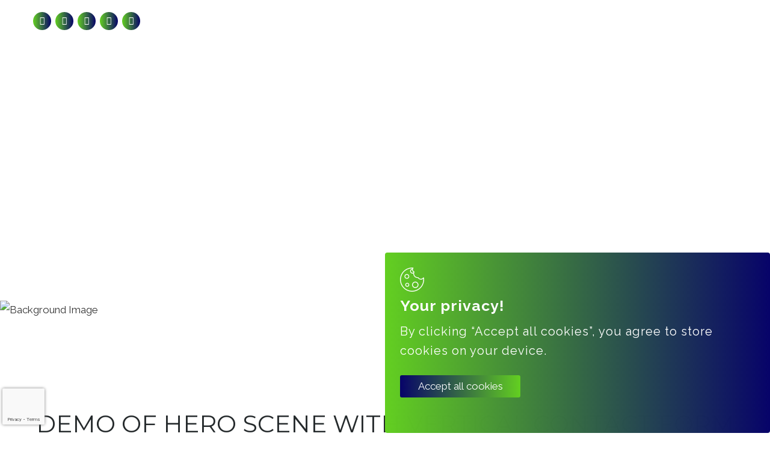

--- FILE ---
content_type: text/html; charset=UTF-8
request_url: https://techfirmarketing.com/home-seo-agency/header-5-with-contact-form/
body_size: 65812
content:
<!doctype html>
<html dir="ltr" lang="en-US" prefix="og: https://ogp.me/ns#" class="no-js">
<head>
	<meta charset="UTF-8">
	<link rel="profile" href="http://gmpg.org/xfn/11">
	<link rel="pingback" href="https://techfirmarketing.com/xmlrpc.php">
	<meta http-equiv="X-UA-Compatible" content="IE=edge">
	<meta name="viewport" content="width=device-width, initial-scale=1">

	<link href="https://techfirmarketing.com/wp-content/uploads/2023/02/Tech-Firm-LLC-Final-Files-01.png" rel="apple-touch-icon">		<title>Header 5 with Contact Form - Tech Firm LLC</title>

		<!-- All in One SEO 4.9.3 - aioseo.com -->
	<meta name="robots" content="max-image-preview:large" />
	<link rel="canonical" href="https://techfirmarketing.com/home-seo-agency/header-5-with-contact-form/" />
	<meta name="generator" content="All in One SEO (AIOSEO) 4.9.3" />
		<meta property="og:locale" content="en_US" />
		<meta property="og:site_name" content="Tech Firm LLC -" />
		<meta property="og:type" content="article" />
		<meta property="og:title" content="Header 5 with Contact Form - Tech Firm LLC" />
		<meta property="og:url" content="https://techfirmarketing.com/home-seo-agency/header-5-with-contact-form/" />
		<meta property="article:published_time" content="2016-03-22T14:25:45+00:00" />
		<meta property="article:modified_time" content="2023-01-04T07:05:15+00:00" />
		<meta name="twitter:card" content="summary_large_image" />
		<meta name="twitter:title" content="Header 5 with Contact Form - Tech Firm LLC" />
		<script type="application/ld+json" class="aioseo-schema">
			{"@context":"https:\/\/schema.org","@graph":[{"@type":"BreadcrumbList","@id":"https:\/\/techfirmarketing.com\/home-seo-agency\/header-5-with-contact-form\/#breadcrumblist","itemListElement":[{"@type":"ListItem","@id":"https:\/\/techfirmarketing.com#listItem","position":1,"name":"Home","item":"https:\/\/techfirmarketing.com","nextItem":{"@type":"ListItem","@id":"https:\/\/techfirmarketing.com\/home-seo-agency\/header-5-with-contact-form\/#listItem","name":"Header 5 with Contact Form"}},{"@type":"ListItem","@id":"https:\/\/techfirmarketing.com\/home-seo-agency\/header-5-with-contact-form\/#listItem","position":2,"name":"Header 5 with Contact Form","previousItem":{"@type":"ListItem","@id":"https:\/\/techfirmarketing.com#listItem","name":"Home"}}]},{"@type":"Organization","@id":"https:\/\/techfirmarketing.com\/#organization","name":"Tech Firm LLC","url":"https:\/\/techfirmarketing.com\/"},{"@type":"WebPage","@id":"https:\/\/techfirmarketing.com\/home-seo-agency\/header-5-with-contact-form\/#webpage","url":"https:\/\/techfirmarketing.com\/home-seo-agency\/header-5-with-contact-form\/","name":"Header 5 with Contact Form - Tech Firm LLC","inLanguage":"en-US","isPartOf":{"@id":"https:\/\/techfirmarketing.com\/#website"},"breadcrumb":{"@id":"https:\/\/techfirmarketing.com\/home-seo-agency\/header-5-with-contact-form\/#breadcrumblist"},"datePublished":"2016-03-22T14:25:45+00:00","dateModified":"2023-01-04T07:05:15+00:00"},{"@type":"WebSite","@id":"https:\/\/techfirmarketing.com\/#website","url":"https:\/\/techfirmarketing.com\/","name":"Tech Firm LLC","inLanguage":"en-US","publisher":{"@id":"https:\/\/techfirmarketing.com\/#organization"}}]}
		</script>
		<!-- All in One SEO -->

<link rel='dns-prefetch' href='//maps.google.com' />
<link rel='dns-prefetch' href='//fonts.googleapis.com' />
<link rel='dns-prefetch' href='//cdnjs.cloudflare.com' />
<link rel='preconnect' href='https://fonts.gstatic.com' crossorigin />
<link rel="alternate" type="application/rss+xml" title="Tech Firm LLC &raquo; Feed" href="https://techfirmarketing.com/feed/" />
<link rel="alternate" type="application/rss+xml" title="Tech Firm LLC &raquo; Comments Feed" href="https://techfirmarketing.com/comments/feed/" />
<link rel="alternate" title="oEmbed (JSON)" type="application/json+oembed" href="https://techfirmarketing.com/wp-json/oembed/1.0/embed?url=https%3A%2F%2Ftechfirmarketing.com%2Fhome-seo-agency%2Fheader-5-with-contact-form%2F" />
<link rel="alternate" title="oEmbed (XML)" type="text/xml+oembed" href="https://techfirmarketing.com/wp-json/oembed/1.0/embed?url=https%3A%2F%2Ftechfirmarketing.com%2Fhome-seo-agency%2Fheader-5-with-contact-form%2F&#038;format=xml" />

<!-- LCSEO current path: home-seo-agency/header-5-with-contact-form -->
<!-- LCSEO: no overrides found -->
		<!-- This site uses the Google Analytics by MonsterInsights plugin v9.11.1 - Using Analytics tracking - https://www.monsterinsights.com/ -->
							<script src="//www.googletagmanager.com/gtag/js?id=G-XT24834NYB"  data-cfasync="false" data-wpfc-render="false" type="text/javascript" async></script>
			<script data-cfasync="false" data-wpfc-render="false" type="text/javascript">
				var mi_version = '9.11.1';
				var mi_track_user = true;
				var mi_no_track_reason = '';
								var MonsterInsightsDefaultLocations = {"page_location":"https:\/\/techfirmarketing.com\/home-seo-agency\/header-5-with-contact-form\/"};
								if ( typeof MonsterInsightsPrivacyGuardFilter === 'function' ) {
					var MonsterInsightsLocations = (typeof MonsterInsightsExcludeQuery === 'object') ? MonsterInsightsPrivacyGuardFilter( MonsterInsightsExcludeQuery ) : MonsterInsightsPrivacyGuardFilter( MonsterInsightsDefaultLocations );
				} else {
					var MonsterInsightsLocations = (typeof MonsterInsightsExcludeQuery === 'object') ? MonsterInsightsExcludeQuery : MonsterInsightsDefaultLocations;
				}

								var disableStrs = [
										'ga-disable-G-XT24834NYB',
									];

				/* Function to detect opted out users */
				function __gtagTrackerIsOptedOut() {
					for (var index = 0; index < disableStrs.length; index++) {
						if (document.cookie.indexOf(disableStrs[index] + '=true') > -1) {
							return true;
						}
					}

					return false;
				}

				/* Disable tracking if the opt-out cookie exists. */
				if (__gtagTrackerIsOptedOut()) {
					for (var index = 0; index < disableStrs.length; index++) {
						window[disableStrs[index]] = true;
					}
				}

				/* Opt-out function */
				function __gtagTrackerOptout() {
					for (var index = 0; index < disableStrs.length; index++) {
						document.cookie = disableStrs[index] + '=true; expires=Thu, 31 Dec 2099 23:59:59 UTC; path=/';
						window[disableStrs[index]] = true;
					}
				}

				if ('undefined' === typeof gaOptout) {
					function gaOptout() {
						__gtagTrackerOptout();
					}
				}
								window.dataLayer = window.dataLayer || [];

				window.MonsterInsightsDualTracker = {
					helpers: {},
					trackers: {},
				};
				if (mi_track_user) {
					function __gtagDataLayer() {
						dataLayer.push(arguments);
					}

					function __gtagTracker(type, name, parameters) {
						if (!parameters) {
							parameters = {};
						}

						if (parameters.send_to) {
							__gtagDataLayer.apply(null, arguments);
							return;
						}

						if (type === 'event') {
														parameters.send_to = monsterinsights_frontend.v4_id;
							var hookName = name;
							if (typeof parameters['event_category'] !== 'undefined') {
								hookName = parameters['event_category'] + ':' + name;
							}

							if (typeof MonsterInsightsDualTracker.trackers[hookName] !== 'undefined') {
								MonsterInsightsDualTracker.trackers[hookName](parameters);
							} else {
								__gtagDataLayer('event', name, parameters);
							}
							
						} else {
							__gtagDataLayer.apply(null, arguments);
						}
					}

					__gtagTracker('js', new Date());
					__gtagTracker('set', {
						'developer_id.dZGIzZG': true,
											});
					if ( MonsterInsightsLocations.page_location ) {
						__gtagTracker('set', MonsterInsightsLocations);
					}
										__gtagTracker('config', 'G-XT24834NYB', {"forceSSL":"true","link_attribution":"true"} );
										window.gtag = __gtagTracker;										(function () {
						/* https://developers.google.com/analytics/devguides/collection/analyticsjs/ */
						/* ga and __gaTracker compatibility shim. */
						var noopfn = function () {
							return null;
						};
						var newtracker = function () {
							return new Tracker();
						};
						var Tracker = function () {
							return null;
						};
						var p = Tracker.prototype;
						p.get = noopfn;
						p.set = noopfn;
						p.send = function () {
							var args = Array.prototype.slice.call(arguments);
							args.unshift('send');
							__gaTracker.apply(null, args);
						};
						var __gaTracker = function () {
							var len = arguments.length;
							if (len === 0) {
								return;
							}
							var f = arguments[len - 1];
							if (typeof f !== 'object' || f === null || typeof f.hitCallback !== 'function') {
								if ('send' === arguments[0]) {
									var hitConverted, hitObject = false, action;
									if ('event' === arguments[1]) {
										if ('undefined' !== typeof arguments[3]) {
											hitObject = {
												'eventAction': arguments[3],
												'eventCategory': arguments[2],
												'eventLabel': arguments[4],
												'value': arguments[5] ? arguments[5] : 1,
											}
										}
									}
									if ('pageview' === arguments[1]) {
										if ('undefined' !== typeof arguments[2]) {
											hitObject = {
												'eventAction': 'page_view',
												'page_path': arguments[2],
											}
										}
									}
									if (typeof arguments[2] === 'object') {
										hitObject = arguments[2];
									}
									if (typeof arguments[5] === 'object') {
										Object.assign(hitObject, arguments[5]);
									}
									if ('undefined' !== typeof arguments[1].hitType) {
										hitObject = arguments[1];
										if ('pageview' === hitObject.hitType) {
											hitObject.eventAction = 'page_view';
										}
									}
									if (hitObject) {
										action = 'timing' === arguments[1].hitType ? 'timing_complete' : hitObject.eventAction;
										hitConverted = mapArgs(hitObject);
										__gtagTracker('event', action, hitConverted);
									}
								}
								return;
							}

							function mapArgs(args) {
								var arg, hit = {};
								var gaMap = {
									'eventCategory': 'event_category',
									'eventAction': 'event_action',
									'eventLabel': 'event_label',
									'eventValue': 'event_value',
									'nonInteraction': 'non_interaction',
									'timingCategory': 'event_category',
									'timingVar': 'name',
									'timingValue': 'value',
									'timingLabel': 'event_label',
									'page': 'page_path',
									'location': 'page_location',
									'title': 'page_title',
									'referrer' : 'page_referrer',
								};
								for (arg in args) {
																		if (!(!args.hasOwnProperty(arg) || !gaMap.hasOwnProperty(arg))) {
										hit[gaMap[arg]] = args[arg];
									} else {
										hit[arg] = args[arg];
									}
								}
								return hit;
							}

							try {
								f.hitCallback();
							} catch (ex) {
							}
						};
						__gaTracker.create = newtracker;
						__gaTracker.getByName = newtracker;
						__gaTracker.getAll = function () {
							return [];
						};
						__gaTracker.remove = noopfn;
						__gaTracker.loaded = true;
						window['__gaTracker'] = __gaTracker;
					})();
									} else {
										console.log("");
					(function () {
						function __gtagTracker() {
							return null;
						}

						window['__gtagTracker'] = __gtagTracker;
						window['gtag'] = __gtagTracker;
					})();
									}
			</script>
							<!-- / Google Analytics by MonsterInsights -->
		<style id='wp-img-auto-sizes-contain-inline-css' type='text/css'>
img:is([sizes=auto i],[sizes^="auto," i]){contain-intrinsic-size:3000px 1500px}
/*# sourceURL=wp-img-auto-sizes-contain-inline-css */
</style>
<link rel='stylesheet' id='theseo_ownstyles-css' href='https://techfirmarketing.com/wp-content/themes/the-seo/style.css?ver=6.9' type='text/css' media='all' />
<link rel='stylesheet' id='sl_icon_css-css' href='https://techfirmarketing.com/wp-content/plugins/SecretLabShortcodes/sl_mega_icons/css/style.css?ver=6.9' type='text/css' media='all' />
<link rel='stylesheet' id='sl_icon_bgricons-css' href='https://techfirmarketing.com/wp-content/plugins/SecretLabShortcodes/sl_mega_icons/css/fonts/bgricons/bgricons.css?ver=6.9' type='text/css' media='all' />
<link rel='stylesheet' id='font-awesome-css' href='https://techfirmarketing.com/wp-content/plugins/js_composer/assets/lib/bower/font-awesome/css/v4-shims.min.css?ver=6.9' type='text/css' media='all' />
<link rel='stylesheet' id='wp-color-picker-css' href='https://techfirmarketing.com/wp-admin/css/color-picker.min.css?ver=6.9' type='text/css' media='all' />
<style id='wp-block-library-inline-css' type='text/css'>
:root{--wp-block-synced-color:#7a00df;--wp-block-synced-color--rgb:122,0,223;--wp-bound-block-color:var(--wp-block-synced-color);--wp-editor-canvas-background:#ddd;--wp-admin-theme-color:#007cba;--wp-admin-theme-color--rgb:0,124,186;--wp-admin-theme-color-darker-10:#006ba1;--wp-admin-theme-color-darker-10--rgb:0,107,160.5;--wp-admin-theme-color-darker-20:#005a87;--wp-admin-theme-color-darker-20--rgb:0,90,135;--wp-admin-border-width-focus:2px}@media (min-resolution:192dpi){:root{--wp-admin-border-width-focus:1.5px}}.wp-element-button{cursor:pointer}:root .has-very-light-gray-background-color{background-color:#eee}:root .has-very-dark-gray-background-color{background-color:#313131}:root .has-very-light-gray-color{color:#eee}:root .has-very-dark-gray-color{color:#313131}:root .has-vivid-green-cyan-to-vivid-cyan-blue-gradient-background{background:linear-gradient(135deg,#00d084,#0693e3)}:root .has-purple-crush-gradient-background{background:linear-gradient(135deg,#34e2e4,#4721fb 50%,#ab1dfe)}:root .has-hazy-dawn-gradient-background{background:linear-gradient(135deg,#faaca8,#dad0ec)}:root .has-subdued-olive-gradient-background{background:linear-gradient(135deg,#fafae1,#67a671)}:root .has-atomic-cream-gradient-background{background:linear-gradient(135deg,#fdd79a,#004a59)}:root .has-nightshade-gradient-background{background:linear-gradient(135deg,#330968,#31cdcf)}:root .has-midnight-gradient-background{background:linear-gradient(135deg,#020381,#2874fc)}:root{--wp--preset--font-size--normal:16px;--wp--preset--font-size--huge:42px}.has-regular-font-size{font-size:1em}.has-larger-font-size{font-size:2.625em}.has-normal-font-size{font-size:var(--wp--preset--font-size--normal)}.has-huge-font-size{font-size:var(--wp--preset--font-size--huge)}.has-text-align-center{text-align:center}.has-text-align-left{text-align:left}.has-text-align-right{text-align:right}.has-fit-text{white-space:nowrap!important}#end-resizable-editor-section{display:none}.aligncenter{clear:both}.items-justified-left{justify-content:flex-start}.items-justified-center{justify-content:center}.items-justified-right{justify-content:flex-end}.items-justified-space-between{justify-content:space-between}.screen-reader-text{border:0;clip-path:inset(50%);height:1px;margin:-1px;overflow:hidden;padding:0;position:absolute;width:1px;word-wrap:normal!important}.screen-reader-text:focus{background-color:#ddd;clip-path:none;color:#444;display:block;font-size:1em;height:auto;left:5px;line-height:normal;padding:15px 23px 14px;text-decoration:none;top:5px;width:auto;z-index:100000}html :where(.has-border-color){border-style:solid}html :where([style*=border-top-color]){border-top-style:solid}html :where([style*=border-right-color]){border-right-style:solid}html :where([style*=border-bottom-color]){border-bottom-style:solid}html :where([style*=border-left-color]){border-left-style:solid}html :where([style*=border-width]){border-style:solid}html :where([style*=border-top-width]){border-top-style:solid}html :where([style*=border-right-width]){border-right-style:solid}html :where([style*=border-bottom-width]){border-bottom-style:solid}html :where([style*=border-left-width]){border-left-style:solid}html :where(img[class*=wp-image-]){height:auto;max-width:100%}:where(figure){margin:0 0 1em}html :where(.is-position-sticky){--wp-admin--admin-bar--position-offset:var(--wp-admin--admin-bar--height,0px)}@media screen and (max-width:600px){html :where(.is-position-sticky){--wp-admin--admin-bar--position-offset:0px}}

/*# sourceURL=wp-block-library-inline-css */
</style><style id='global-styles-inline-css' type='text/css'>
:root{--wp--preset--aspect-ratio--square: 1;--wp--preset--aspect-ratio--4-3: 4/3;--wp--preset--aspect-ratio--3-4: 3/4;--wp--preset--aspect-ratio--3-2: 3/2;--wp--preset--aspect-ratio--2-3: 2/3;--wp--preset--aspect-ratio--16-9: 16/9;--wp--preset--aspect-ratio--9-16: 9/16;--wp--preset--color--black: #000000;--wp--preset--color--cyan-bluish-gray: #abb8c3;--wp--preset--color--white: #ffffff;--wp--preset--color--pale-pink: #f78da7;--wp--preset--color--vivid-red: #cf2e2e;--wp--preset--color--luminous-vivid-orange: #ff6900;--wp--preset--color--luminous-vivid-amber: #fcb900;--wp--preset--color--light-green-cyan: #7bdcb5;--wp--preset--color--vivid-green-cyan: #00d084;--wp--preset--color--pale-cyan-blue: #8ed1fc;--wp--preset--color--vivid-cyan-blue: #0693e3;--wp--preset--color--vivid-purple: #9b51e0;--wp--preset--gradient--vivid-cyan-blue-to-vivid-purple: linear-gradient(135deg,rgb(6,147,227) 0%,rgb(155,81,224) 100%);--wp--preset--gradient--light-green-cyan-to-vivid-green-cyan: linear-gradient(135deg,rgb(122,220,180) 0%,rgb(0,208,130) 100%);--wp--preset--gradient--luminous-vivid-amber-to-luminous-vivid-orange: linear-gradient(135deg,rgb(252,185,0) 0%,rgb(255,105,0) 100%);--wp--preset--gradient--luminous-vivid-orange-to-vivid-red: linear-gradient(135deg,rgb(255,105,0) 0%,rgb(207,46,46) 100%);--wp--preset--gradient--very-light-gray-to-cyan-bluish-gray: linear-gradient(135deg,rgb(238,238,238) 0%,rgb(169,184,195) 100%);--wp--preset--gradient--cool-to-warm-spectrum: linear-gradient(135deg,rgb(74,234,220) 0%,rgb(151,120,209) 20%,rgb(207,42,186) 40%,rgb(238,44,130) 60%,rgb(251,105,98) 80%,rgb(254,248,76) 100%);--wp--preset--gradient--blush-light-purple: linear-gradient(135deg,rgb(255,206,236) 0%,rgb(152,150,240) 100%);--wp--preset--gradient--blush-bordeaux: linear-gradient(135deg,rgb(254,205,165) 0%,rgb(254,45,45) 50%,rgb(107,0,62) 100%);--wp--preset--gradient--luminous-dusk: linear-gradient(135deg,rgb(255,203,112) 0%,rgb(199,81,192) 50%,rgb(65,88,208) 100%);--wp--preset--gradient--pale-ocean: linear-gradient(135deg,rgb(255,245,203) 0%,rgb(182,227,212) 50%,rgb(51,167,181) 100%);--wp--preset--gradient--electric-grass: linear-gradient(135deg,rgb(202,248,128) 0%,rgb(113,206,126) 100%);--wp--preset--gradient--midnight: linear-gradient(135deg,rgb(2,3,129) 0%,rgb(40,116,252) 100%);--wp--preset--font-size--small: 13px;--wp--preset--font-size--medium: 20px;--wp--preset--font-size--large: 36px;--wp--preset--font-size--x-large: 42px;--wp--preset--spacing--20: 0.44rem;--wp--preset--spacing--30: 0.67rem;--wp--preset--spacing--40: 1rem;--wp--preset--spacing--50: 1.5rem;--wp--preset--spacing--60: 2.25rem;--wp--preset--spacing--70: 3.38rem;--wp--preset--spacing--80: 5.06rem;--wp--preset--shadow--natural: 6px 6px 9px rgba(0, 0, 0, 0.2);--wp--preset--shadow--deep: 12px 12px 50px rgba(0, 0, 0, 0.4);--wp--preset--shadow--sharp: 6px 6px 0px rgba(0, 0, 0, 0.2);--wp--preset--shadow--outlined: 6px 6px 0px -3px rgb(255, 255, 255), 6px 6px rgb(0, 0, 0);--wp--preset--shadow--crisp: 6px 6px 0px rgb(0, 0, 0);}:where(.is-layout-flex){gap: 0.5em;}:where(.is-layout-grid){gap: 0.5em;}body .is-layout-flex{display: flex;}.is-layout-flex{flex-wrap: wrap;align-items: center;}.is-layout-flex > :is(*, div){margin: 0;}body .is-layout-grid{display: grid;}.is-layout-grid > :is(*, div){margin: 0;}:where(.wp-block-columns.is-layout-flex){gap: 2em;}:where(.wp-block-columns.is-layout-grid){gap: 2em;}:where(.wp-block-post-template.is-layout-flex){gap: 1.25em;}:where(.wp-block-post-template.is-layout-grid){gap: 1.25em;}.has-black-color{color: var(--wp--preset--color--black) !important;}.has-cyan-bluish-gray-color{color: var(--wp--preset--color--cyan-bluish-gray) !important;}.has-white-color{color: var(--wp--preset--color--white) !important;}.has-pale-pink-color{color: var(--wp--preset--color--pale-pink) !important;}.has-vivid-red-color{color: var(--wp--preset--color--vivid-red) !important;}.has-luminous-vivid-orange-color{color: var(--wp--preset--color--luminous-vivid-orange) !important;}.has-luminous-vivid-amber-color{color: var(--wp--preset--color--luminous-vivid-amber) !important;}.has-light-green-cyan-color{color: var(--wp--preset--color--light-green-cyan) !important;}.has-vivid-green-cyan-color{color: var(--wp--preset--color--vivid-green-cyan) !important;}.has-pale-cyan-blue-color{color: var(--wp--preset--color--pale-cyan-blue) !important;}.has-vivid-cyan-blue-color{color: var(--wp--preset--color--vivid-cyan-blue) !important;}.has-vivid-purple-color{color: var(--wp--preset--color--vivid-purple) !important;}.has-black-background-color{background-color: var(--wp--preset--color--black) !important;}.has-cyan-bluish-gray-background-color{background-color: var(--wp--preset--color--cyan-bluish-gray) !important;}.has-white-background-color{background-color: var(--wp--preset--color--white) !important;}.has-pale-pink-background-color{background-color: var(--wp--preset--color--pale-pink) !important;}.has-vivid-red-background-color{background-color: var(--wp--preset--color--vivid-red) !important;}.has-luminous-vivid-orange-background-color{background-color: var(--wp--preset--color--luminous-vivid-orange) !important;}.has-luminous-vivid-amber-background-color{background-color: var(--wp--preset--color--luminous-vivid-amber) !important;}.has-light-green-cyan-background-color{background-color: var(--wp--preset--color--light-green-cyan) !important;}.has-vivid-green-cyan-background-color{background-color: var(--wp--preset--color--vivid-green-cyan) !important;}.has-pale-cyan-blue-background-color{background-color: var(--wp--preset--color--pale-cyan-blue) !important;}.has-vivid-cyan-blue-background-color{background-color: var(--wp--preset--color--vivid-cyan-blue) !important;}.has-vivid-purple-background-color{background-color: var(--wp--preset--color--vivid-purple) !important;}.has-black-border-color{border-color: var(--wp--preset--color--black) !important;}.has-cyan-bluish-gray-border-color{border-color: var(--wp--preset--color--cyan-bluish-gray) !important;}.has-white-border-color{border-color: var(--wp--preset--color--white) !important;}.has-pale-pink-border-color{border-color: var(--wp--preset--color--pale-pink) !important;}.has-vivid-red-border-color{border-color: var(--wp--preset--color--vivid-red) !important;}.has-luminous-vivid-orange-border-color{border-color: var(--wp--preset--color--luminous-vivid-orange) !important;}.has-luminous-vivid-amber-border-color{border-color: var(--wp--preset--color--luminous-vivid-amber) !important;}.has-light-green-cyan-border-color{border-color: var(--wp--preset--color--light-green-cyan) !important;}.has-vivid-green-cyan-border-color{border-color: var(--wp--preset--color--vivid-green-cyan) !important;}.has-pale-cyan-blue-border-color{border-color: var(--wp--preset--color--pale-cyan-blue) !important;}.has-vivid-cyan-blue-border-color{border-color: var(--wp--preset--color--vivid-cyan-blue) !important;}.has-vivid-purple-border-color{border-color: var(--wp--preset--color--vivid-purple) !important;}.has-vivid-cyan-blue-to-vivid-purple-gradient-background{background: var(--wp--preset--gradient--vivid-cyan-blue-to-vivid-purple) !important;}.has-light-green-cyan-to-vivid-green-cyan-gradient-background{background: var(--wp--preset--gradient--light-green-cyan-to-vivid-green-cyan) !important;}.has-luminous-vivid-amber-to-luminous-vivid-orange-gradient-background{background: var(--wp--preset--gradient--luminous-vivid-amber-to-luminous-vivid-orange) !important;}.has-luminous-vivid-orange-to-vivid-red-gradient-background{background: var(--wp--preset--gradient--luminous-vivid-orange-to-vivid-red) !important;}.has-very-light-gray-to-cyan-bluish-gray-gradient-background{background: var(--wp--preset--gradient--very-light-gray-to-cyan-bluish-gray) !important;}.has-cool-to-warm-spectrum-gradient-background{background: var(--wp--preset--gradient--cool-to-warm-spectrum) !important;}.has-blush-light-purple-gradient-background{background: var(--wp--preset--gradient--blush-light-purple) !important;}.has-blush-bordeaux-gradient-background{background: var(--wp--preset--gradient--blush-bordeaux) !important;}.has-luminous-dusk-gradient-background{background: var(--wp--preset--gradient--luminous-dusk) !important;}.has-pale-ocean-gradient-background{background: var(--wp--preset--gradient--pale-ocean) !important;}.has-electric-grass-gradient-background{background: var(--wp--preset--gradient--electric-grass) !important;}.has-midnight-gradient-background{background: var(--wp--preset--gradient--midnight) !important;}.has-small-font-size{font-size: var(--wp--preset--font-size--small) !important;}.has-medium-font-size{font-size: var(--wp--preset--font-size--medium) !important;}.has-large-font-size{font-size: var(--wp--preset--font-size--large) !important;}.has-x-large-font-size{font-size: var(--wp--preset--font-size--x-large) !important;}
/*# sourceURL=global-styles-inline-css */
</style>

<style id='classic-theme-styles-inline-css' type='text/css'>
/*! This file is auto-generated */
.wp-block-button__link{color:#fff;background-color:#32373c;border-radius:9999px;box-shadow:none;text-decoration:none;padding:calc(.667em + 2px) calc(1.333em + 2px);font-size:1.125em}.wp-block-file__button{background:#32373c;color:#fff;text-decoration:none}
/*# sourceURL=/wp-includes/css/classic-themes.min.css */
</style>
<link rel='stylesheet' id='ays-pb-font-awesome-css' href='https://techfirmarketing.com/wp-content/plugins/ays-popup-box/public/css/ays-pb-font-awesome.min.css?ver=20.8.8' type='text/css' media='all' />
<link rel='stylesheet' id='ays-pb-animate-css' href='https://techfirmarketing.com/wp-content/plugins/ays-popup-box/public/css/animate.css?ver=20.8.8' type='text/css' media='all' />
<link rel='stylesheet' id='contact-form-7-css' href='https://techfirmarketing.com/wp-content/plugins/contact-form-7/includes/css/styles.css?ver=6.1.4' type='text/css' media='all' />
<link rel='stylesheet' id='dashicons-css' href='https://techfirmarketing.com/wp-includes/css/dashicons.min.css?ver=6.9' type='text/css' media='all' />
<link rel='stylesheet' id='LeadConnector-css' href='https://techfirmarketing.com/wp-content/plugins/leadconnector/public/css/lc-public.css?ver=3.0.18' type='text/css' media='all' />
<link rel='stylesheet' id='lc-theme-fixes-css' href='https://techfirmarketing.com/wp-content/plugins/leadconnector/assets/css/theme-fixes.css?ver=1768535813' type='text/css' media='all' />
<link rel='stylesheet' id='testimonial-style-css' href='https://techfirmarketing.com/wp-content/plugins/simple-testimonials/css/style.css?ver=6.9' type='text/css' media='all' />
<link rel='stylesheet' id='suppa_googleFonts_used-css' href='https://fonts.googleapis.com/css?family=Montserrat%7CRaleway%3A400%2C700%2C400italic%2C700italic&#038;ver=6.9' type='text/css' media='all' />
<style id='woocommerce-inline-inline-css' type='text/css'>
.woocommerce form .form-row .required { visibility: visible; }
/*# sourceURL=woocommerce-inline-inline-css */
</style>
<link rel='stylesheet' id='child-style-css' href='https://techfirmarketing.com/wp-content/themes/the-seo-child/style.css?ver=6.9' type='text/css' media='all' />
<link rel='stylesheet' id='font-awesome-6-css' href='https://cdnjs.cloudflare.com/ajax/libs/font-awesome/6.5.0/css/all.min.css?ver=6.9' type='text/css' media='all' />
<link rel='stylesheet' id='js_composer_front-css' href='https://techfirmarketing.com/wp-content/plugins/js_composer/assets/css/js_composer.min.css?ver=6.9.0' type='text/css' media='all' />
<link rel='stylesheet' id='bsf-Defaults-css' href='https://techfirmarketing.com/wp-content/uploads/smile_fonts/Defaults/Defaults.css?ver=3.19.11' type='text/css' media='all' />
<link rel='stylesheet' id='bsf-alico-css' href='https://techfirmarketing.com/wp-content/uploads/smile_fonts/alico/alico.css?ver=3.19.11' type='text/css' media='all' />
<link rel='stylesheet' id='bsf-seocon-css' href='https://techfirmarketing.com/wp-content/uploads/smile_fonts/seocon/seocon.css?ver=3.19.11' type='text/css' media='all' />
<link rel='stylesheet' id='ultimate-vc-addons-style-css' href='https://techfirmarketing.com/wp-content/plugins/Ultimate_VC_Addons/assets/min-css/style.min.css?ver=3.19.11' type='text/css' media='all' />
<link rel='stylesheet' id='ultimate-vc-addons-headings-style-css' href='https://techfirmarketing.com/wp-content/plugins/Ultimate_VC_Addons/assets/min-css/headings.min.css?ver=3.19.11' type='text/css' media='all' />
<link rel="preload" as="style" href="https://fonts.googleapis.com/css?family=Raleway:400%7CMontserrat:700,400&#038;subset=latin&#038;display=swap&#038;ver=1762148800" /><link rel="stylesheet" href="https://fonts.googleapis.com/css?family=Raleway:400%7CMontserrat:700,400&#038;subset=latin&#038;display=swap&#038;ver=1762148800" media="print" onload="this.media='all'"><noscript><link rel="stylesheet" href="https://fonts.googleapis.com/css?family=Raleway:400%7CMontserrat:700,400&#038;subset=latin&#038;display=swap&#038;ver=1762148800" /></noscript><link rel='stylesheet' id='font-awesome-4-css' href='https://cdnjs.cloudflare.com/ajax/libs/font-awesome/4.7.0/css/font-awesome.min.css?ver=4.7.0' type='text/css' media='all' />
<link rel='stylesheet' id='suppamenu_style-css' href='https://techfirmarketing.com/wp-content/plugins/suppamenu/standard/css/suppa_frontend_style.css?ver=268' type='text/css' media='all' />
<link rel='stylesheet' id='suppa_frontend_seocon-css' href='https://techfirmarketing.com/wp-content/plugins/suppamenu/standard/css/seocon/style_right.css?ver=268' type='text/css' media='all' />
<link rel='stylesheet' id='suppa_frontend-alico-css' href='https://techfirmarketing.com/wp-content/plugins/suppamenu/standard/css/alico/style_right.css?ver=268' type='text/css' media='all' />
<link rel='stylesheet' id='suppa_frontend_hoverCSS-css' href='https://techfirmarketing.com/wp-content/plugins/suppamenu/standard/css/hover-master/hover-min.css?ver=268' type='text/css' media='all' />
<link rel='stylesheet' id='suppamenu_custom_style_header1and5-css' href='https://techfirmarketing.com/wp-content/uploads/suppamenu2/css/header1and5.css?ver=268' type='text/css' media='all' />
<link rel='stylesheet' id='suppamenu_custom_style_header2-css' href='https://techfirmarketing.com/wp-content/uploads/suppamenu2/css/header2.css?ver=268' type='text/css' media='all' />
<link rel='stylesheet' id='suppamenu_custom_style_header3-css' href='https://techfirmarketing.com/wp-content/uploads/suppamenu2/css/header3.css?ver=268' type='text/css' media='all' />
<link rel='stylesheet' id='suppamenu_custom_style_header4-css' href='https://techfirmarketing.com/wp-content/uploads/suppamenu2/css/header4.css?ver=268' type='text/css' media='all' />
<script type="text/javascript" src="https://techfirmarketing.com/wp-includes/js/jquery/jquery.min.js?ver=3.7.1" id="jquery-core-js"></script>
<script type="text/javascript" src="https://techfirmarketing.com/wp-includes/js/jquery/jquery-migrate.min.js?ver=3.4.1" id="jquery-migrate-js"></script>
<script type="text/javascript" src="https://techfirmarketing.com/wp-content/plugins/Ultimate_VC_Addons/admin/vc_extend/js/ultimate-responsive.js" id="ult_responsive-js"></script>
<script type="text/javascript" src="https://techfirmarketing.com/wp-content/plugins/Ultimate_VC_Addons/assets/js/ultimate-params.js?ver=6.9" id="ult_responsive_js-js"></script>
<script type="text/javascript" src="https://techfirmarketing.com/wp-content/plugins/google-analytics-for-wordpress/assets/js/frontend-gtag.min.js?ver=9.11.1" id="monsterinsights-frontend-script-js" async="async" data-wp-strategy="async"></script>
<script data-cfasync="false" data-wpfc-render="false" type="text/javascript" id='monsterinsights-frontend-script-js-extra'>/* <![CDATA[ */
var monsterinsights_frontend = {"js_events_tracking":"true","download_extensions":"doc,pdf,ppt,zip,xls,docx,pptx,xlsx","inbound_paths":"[{\"path\":\"\\\/go\\\/\",\"label\":\"affiliate\"},{\"path\":\"\\\/recommend\\\/\",\"label\":\"affiliate\"}]","home_url":"https:\/\/techfirmarketing.com","hash_tracking":"false","v4_id":"G-XT24834NYB"};/* ]]> */
</script>
<script type="text/javascript" src="https://techfirmarketing.com/wp-content/plugins/ays-popup-box/public/js/functions.js?ver=20.8.8" id="ays-pb-functions-js"></script>
<script type="text/javascript" id="ays-pb-js-extra">
/* <![CDATA[ */
var pb_public = {"ajax":"https://techfirmarketing.com/wp-admin/admin-ajax.php","ays_pb_confirm":"Are you sure you want to subscribe?"};
//# sourceURL=ays-pb-js-extra
/* ]]> */
</script>
<script type="text/javascript" src="https://techfirmarketing.com/wp-content/plugins/ays-popup-box/public/js/ays-pb-public.js?ver=20.8.8" id="ays-pb-js"></script>
<script type="text/javascript" src="https://techfirmarketing.com/wp-content/plugins/woocommerce/assets/js/jquery-blockui/jquery.blockUI.min.js?ver=2.7.0-wc.10.4.3" id="wc-jquery-blockui-js" data-wp-strategy="defer"></script>
<script type="text/javascript" id="wc-add-to-cart-js-extra">
/* <![CDATA[ */
var wc_add_to_cart_params = {"ajax_url":"/wp-admin/admin-ajax.php","wc_ajax_url":"/?wc-ajax=%%endpoint%%","i18n_view_cart":"View cart","cart_url":"https://techfirmarketing.com/cart/","is_cart":"","cart_redirect_after_add":"no"};
//# sourceURL=wc-add-to-cart-js-extra
/* ]]> */
</script>
<script type="text/javascript" src="https://techfirmarketing.com/wp-content/plugins/woocommerce/assets/js/frontend/add-to-cart.min.js?ver=10.4.3" id="wc-add-to-cart-js" data-wp-strategy="defer"></script>
<script type="text/javascript" src="https://techfirmarketing.com/wp-content/plugins/woocommerce/assets/js/js-cookie/js.cookie.min.js?ver=2.1.4-wc.10.4.3" id="wc-js-cookie-js" defer="defer" data-wp-strategy="defer"></script>
<script type="text/javascript" id="woocommerce-js-extra">
/* <![CDATA[ */
var woocommerce_params = {"ajax_url":"/wp-admin/admin-ajax.php","wc_ajax_url":"/?wc-ajax=%%endpoint%%","i18n_password_show":"Show password","i18n_password_hide":"Hide password"};
//# sourceURL=woocommerce-js-extra
/* ]]> */
</script>
<script type="text/javascript" src="https://techfirmarketing.com/wp-content/plugins/woocommerce/assets/js/frontend/woocommerce.min.js?ver=10.4.3" id="woocommerce-js" defer="defer" data-wp-strategy="defer"></script>
<script type="text/javascript" src="https://techfirmarketing.com/wp-content/plugins/js_composer/assets/js/vendors/woocommerce-add-to-cart.js?ver=6.9.0" id="vc_woocommerce-add-to-cart-js-js"></script>
<script type="text/javascript" src="https://techfirmarketing.com/wp-content/plugins/Ultimate_VC_Addons/assets/min-js/ultimate-params.min.js?ver=3.19.11" id="ultimate-vc-addons-params-js"></script>
<script type="text/javascript" src="https://techfirmarketing.com/wp-content/plugins/Ultimate_VC_Addons/assets/min-js/headings.min.js?ver=3.19.11" id="ultimate-vc-addons-headings-script-js"></script>
<link rel="https://api.w.org/" href="https://techfirmarketing.com/wp-json/" /><link rel="alternate" title="JSON" type="application/json" href="https://techfirmarketing.com/wp-json/wp/v2/pages/2276" /><link rel="EditURI" type="application/rsd+xml" title="RSD" href="https://techfirmarketing.com/xmlrpc.php?rsd" />

<link rel='shortlink' href='https://techfirmarketing.com/?p=2276' />
<meta name="generator" content="Redux 4.5.10" /><meta name="ti-site-data" content="[base64]" /><style>
    /* Pageloader */
        #page-preloader {position: absolute;  left: 0; top:0; right: 0; bottom: 0; height: 100%; width: 100%; cursor: default;  pointer-events: none; text-align: center; vertical-align: middle; z-index: 99999999999;}
        #page-preloader .bo {position: absolute; top: calc(50% - 37px); left: calc(50% - 24px); height: 74px; width: 42px; }
        #page-preloader .l1, #page-preloader .l2, #page-preloader .l3 {width:10px; border-radius: 1px; margin: auto 2px 0 2px; float: left; position: absolute;
            bottom: 0;}
        #page-preloader .l1 {animation-name: grow1; left:0; animation-duration: 3s; animation-iteration-count: infinite; animation-timing-function: linear; background-color: #dd445a}
        #page-preloader .l2 {animation-name: grow2; left:15px; animation-duration: 3s; animation-iteration-count: infinite; animation-timing-function: linear;background-color: #26b7e7;}
        #page-preloader .l3 {animation-name: grow3; left:30px; animation-duration: 3s; animation-iteration-count: infinite; animation-timing-function: linear;background-color: #44dd61;}
        @-ms-keyframes grow1 {0% {height:0}	33%,100% {height:30px}}
        @-moz-keyframes grow1 {0% {height:0}	33%,100% {height:30px}}
        @-webkit-keyframes grow1 {0% {height:0}	33%,100% {height:30px}}
        @keyframes grow1 {0% {height:0}	33%,100% {height:30px}}
        @-ms-keyframes grow2 {0%,34% {height:0}	66%,100% {height:45px}}
        @-moz-keyframes grow2 {0%,34% {height:0}	66%,100% {height:45px}}
        @-webkit-keyframes grow2 {0%,34% {height:0}	66%,100% {height:45px}}
        @keyframes grow2 {0%,34% {height:0}	66%,100% {height:45px}}
        @-ms-keyframes grow3 {0%,67% {height:0}	100% {height:65px}}
        @-moz-keyframes grow3 {0%,67% {height:0}	100% {height:65px}}
        @-webkit-keyframes grow3 {0%,67% {height:0}	100% {height:65px}}
        @keyframes grow3 {0%,67% {height:0}	100% {height:65px}}
      </style><script type="text/javascript">
                    jQuery(document).ready(function ($) {
                        setTimeout(function() {
                              var $preloader = $("#page-preloader");                                
                                $preloader.delay(300).fadeOut("slow");
                        }, 500 );
                    });
                </script>	<noscript><style>.woocommerce-product-gallery{ opacity: 1 !important; }</style></noscript>
	<style type="text/css">.recentcomments a{display:inline !important;padding:0 !important;margin:0 !important;}</style><meta name="generator" content="Powered by WPBakery Page Builder - drag and drop page builder for WordPress."/>
<script src="https://widgets.leadconnectorhq.com/loader.js" data-resources-url="https://widgets.leadconnectorhq.com/chat-widget/loader.js" data-widget-id="6826767283a25c31bd6b400d" data-server-u-r-l="https://services.leadconnectorhq.com/forms" data-marketplace-u-r-l="https://services.leadconnectorhq.com"></script><meta name="generator" content="Powered by Slider Revolution 6.6.8 - responsive, Mobile-Friendly Slider Plugin for WordPress with comfortable drag and drop interface." />
<link rel="icon" href="https://techfirmarketing.com/wp-content/uploads/2023/02/cropped-Tech-Firm-LLC-Final-Files-01-32x32.png" sizes="32x32" />
<link rel="icon" href="https://techfirmarketing.com/wp-content/uploads/2023/02/cropped-Tech-Firm-LLC-Final-Files-01-192x192.png" sizes="192x192" />
<link rel="apple-touch-icon" href="https://techfirmarketing.com/wp-content/uploads/2023/02/cropped-Tech-Firm-LLC-Final-Files-01-180x180.png" />
<meta name="msapplication-TileImage" content="https://techfirmarketing.com/wp-content/uploads/2023/02/cropped-Tech-Firm-LLC-Final-Files-01-270x270.png" />
<script>function setREVStartSize(e){
			//window.requestAnimationFrame(function() {
				window.RSIW = window.RSIW===undefined ? window.innerWidth : window.RSIW;
				window.RSIH = window.RSIH===undefined ? window.innerHeight : window.RSIH;
				try {
					var pw = document.getElementById(e.c).parentNode.offsetWidth,
						newh;
					pw = pw===0 || isNaN(pw) || (e.l=="fullwidth" || e.layout=="fullwidth") ? window.RSIW : pw;
					e.tabw = e.tabw===undefined ? 0 : parseInt(e.tabw);
					e.thumbw = e.thumbw===undefined ? 0 : parseInt(e.thumbw);
					e.tabh = e.tabh===undefined ? 0 : parseInt(e.tabh);
					e.thumbh = e.thumbh===undefined ? 0 : parseInt(e.thumbh);
					e.tabhide = e.tabhide===undefined ? 0 : parseInt(e.tabhide);
					e.thumbhide = e.thumbhide===undefined ? 0 : parseInt(e.thumbhide);
					e.mh = e.mh===undefined || e.mh=="" || e.mh==="auto" ? 0 : parseInt(e.mh,0);
					if(e.layout==="fullscreen" || e.l==="fullscreen")
						newh = Math.max(e.mh,window.RSIH);
					else{
						e.gw = Array.isArray(e.gw) ? e.gw : [e.gw];
						for (var i in e.rl) if (e.gw[i]===undefined || e.gw[i]===0) e.gw[i] = e.gw[i-1];
						e.gh = e.el===undefined || e.el==="" || (Array.isArray(e.el) && e.el.length==0)? e.gh : e.el;
						e.gh = Array.isArray(e.gh) ? e.gh : [e.gh];
						for (var i in e.rl) if (e.gh[i]===undefined || e.gh[i]===0) e.gh[i] = e.gh[i-1];
											
						var nl = new Array(e.rl.length),
							ix = 0,
							sl;
						e.tabw = e.tabhide>=pw ? 0 : e.tabw;
						e.thumbw = e.thumbhide>=pw ? 0 : e.thumbw;
						e.tabh = e.tabhide>=pw ? 0 : e.tabh;
						e.thumbh = e.thumbhide>=pw ? 0 : e.thumbh;
						for (var i in e.rl) nl[i] = e.rl[i]<window.RSIW ? 0 : e.rl[i];
						sl = nl[0];
						for (var i in nl) if (sl>nl[i] && nl[i]>0) { sl = nl[i]; ix=i;}
						var m = pw>(e.gw[ix]+e.tabw+e.thumbw) ? 1 : (pw-(e.tabw+e.thumbw)) / (e.gw[ix]);
						newh =  (e.gh[ix] * m) + (e.tabh + e.thumbh);
					}
					var el = document.getElementById(e.c);
					if (el!==null && el) el.style.height = newh+"px";
					el = document.getElementById(e.c+"_wrapper");
					if (el!==null && el) {
						el.style.height = newh+"px";
						el.style.display = "block";
					}
				} catch(e){
					console.log("Failure at Presize of Slider:" + e)
				}
			//});
		  };</script>
		<style type="text/css" id="wp-custom-css">
			.mobileserve{
	display:none!important;
}
.transparentmenu .header1and5 .suppa_menu .suppa_top_level_link .ctf_suppa_fa_box {
    display: none !important;
}
.uavc-list-content span.uavc-list-desc {
    display: table-cell;
    padding: 0;
    margin: 0;
    vertical-align: middle;
    width: 100%;
    letter-spacing: 2px;
}
.col-lg-12 .benefits .why {
    background-color: #ffffff !important;
}
.text-right a.btn-primary {
	color:black!important;
}
.pricetable2caption li {
    background-color: rgba(56,63,66,1);
    height: 64px;
    margin: 0 0 0 0;
}
a.btn-primary{
    color: rgb(0 0 0) !important;
}
#scroller .icon {
    color: rgb(0 0 0);
    font-size: 20px;
}
.header1and5 .suppa_menu_logo img
{
	height:100%;
}
.header1and5 .suppa_column_title .ctf_suppa_fa_box {
    color: #67d627;
}
body .uwy.userway_p1 .uai {
    top: 50% !important;
    right: auto;
    bottom: auto;
    left: 5% !important;
    transform: translate(-100%);
}
.header1and5 .suppa_rwd_logo img
{
	    height: 60px;
}
a.btn-primary {
    color: rgb(255 255 255) !important;
    background: linear-gradient(to right, rgb(99 207 33) 0%, rgb(7 3 105) 100%) !important;
    border: none!important;
}
.suppa_menu_dropdown > .suppa_submenu div:hover > a .suppa_item_title, .suppa_menu_dropdown > .suppa_submenu a:hover .suppa_item_title {
    color: #6BDD62;
}
/* .socialbartransparent .icon-facebook .icon-twitter{
	background-color: rgb(0 3 117);
} */
p {
    margin: 0 0 30px;
    line-height: 1.6em;
    letter-spacing: 1px;
}
.contacttb .icon-envelope{
	color: #6DE22D;
}
.contacttb .icon-phone22{
	color: #6DE22D;
}.wpcf7-list-item {
    display: block;
    margin-bottom: 5px;
    line-height: 25px;
    position: relative;
    letter-spacing: -1px;
}
.text-right a.btn-primary {
    color: white!important;
}
.vc_btn3-container .vc_general {
 background: linear-gradient(to right, rgb(99 207 33) 0%, rgb(7 3 105) 100%) !important;
}
#slider-5-slide-5-layer-4.btn-default.btn {
    color: rgb(255 255 255) !important;
    	background: linear-gradient(to right, rgb(99 207 33) 0%, rgb(7 3 105) 100%) !important;

    border:none!important;
}
#slider-5-slide-5-layer-4.btn-default.btn:hover{
   background: linear-gradient(to right, rgb(7 3 105) 0%, rgb(7 3 105) 100%) !important;
}

#slider-5-slide-5-layer-5.btn-info{
	background: linear-gradient(to right, rgb(99 207 33) 0%, rgb(7 3 105) 100%) !important;
}
#slider-5-slide-5-layer-5.btn-info:hover{
    background: linear-gradient(to right, rgba(99,207,33,1) 0%, rgba(99,207,33,1)100%) !important;
}
#userwayAccessibilityIcon .uiiw .ui_w{
	background: rgb(7 3 105) !important;
	border-radius:50px;
}
li.pro {
    background-image: url(https://techfirmarketing.com/wp-content/uploads/2023/02/Tech-Firm-LLC-Final-Files-Recovered-03-2.png);
    background-repeat: no-repeat;
    background-position: right top;
}
.socialbartransparent li a i {
    background: linear-gradient(to right, rgb(99 207 33) 0%, rgb(7 3 105) 100%) !important;
}
.socialbartransparent .icon-facebook:hover{
	background: linear-gradient(to right, #38529A 0%, #38529A 100%) !important;
}
.socialbartransparent .icon-twitter:hover{
	background: linear-gradient(to right, #52A2F3 0%, #52A2F3 100%) !important;
}
.socialbartransparent .icon-linkedin:hover{
	background: linear-gradient(to right, #3A76B3 0%, #3A76B3 100%) !important;
}
.socialbottom a i, .socialbottom a .icon {
    color: #FFF;
    text-decoration: none;
    font-size: 36px;
    padding: 0;
    border-radius: 80px;
    background-color: rgba(255,255,255,0.14);
    display: block;
    width: 80px;
    height: 80px;
    line-height: 80px;
    background: linear-gradient(to right, rgb(99 207 33) 0%, rgb(7 3 105) 100%) !important;
}

.socialbottom .icon-facebook:hover{
	background: linear-gradient(to right, #38529A 0%, #38529A 100%) !important;
}

.socialbottom .icon-twitter:hover{
	background: linear-gradient(to right, #52A2F3 0%, #52A2F3 100%) !important;
}

.socialbottom .icon-linkedin:hover{
	background: linear-gradient(to right, #3A76B3 0%, #3A76B3 100%) !important;
}

#userwayAccessibilityIcon .uiiw .ui_w {
    background: linear-gradient(to right, rgb(99 207 33) 0%, rgb(7 3 105) 100%) !important;
    border-radius: 50px;
}
.stats-desc .stats-number{
	font-size: 48px;
    color: #ffffff;
    letter-spacing: 7px;
}
.bounceInLeft .btn-info{
	background: linear-gradient(to right, rgb(99 207 33) 0%, rgb(7 3 105) 100%) !important;
}
.vc_btn3-container .vc_general {
    background: linear-gradient(to right, rgb(99 207 33) 0%, rgb(7 3 105) 100%) !important;
    border-radius: 25px;
}
.pricetable2 .btn{
	 background: linear-gradient(to right, rgb(99 207 33) 0%, rgb(7 3 105) 100%) !important;
}
.uavc-list-content .aio-icon .alico-phone2{
	color: rgb(99 207 33)!important;
}
.uavc-list-content .aio-icon .alico-envelope{
	color: rgb(7 3 105);
}
.uavc-list-content .aio-icon .alico-map-marker{
	color: rgb(99 207 33)!important;
}
a.btn-info, span.btn-info, button.btn-info, div.btn-info a, div.rev-btn.btn-info, div.btn-info button, .navbar-nav > li > a.btn-info, input[type=submit].btn-info, rs-layer.btn.btn-info{
	background: linear-gradient(to right, rgb(99 207 33) 0%, rgb(7 3 105) 100%) !important;
}
.vc_btn3-container .vc_general{
	color:white!important;
}
.vc_btn3-container .vc_general {
    background: linear-gradient(to right, rgb(99 207 33) 0%, rgb(7 3 105) 100%) !important;
    border-radius: 25px;
    border-color: rgb(255 255 255);
}
.vc_gitem_row .vc_custom_1448005713711 {
    background-color: rgb(99 207 33) !important;
}
.vc_row .vc_custom_1448005924463 {
    background-color: rgb(7 3 105) !important;
}
.vc_gitem_row {
	background-color: rgb(7 3 105);
}
.vc_gitem-animated-block
.vc_custom_1448005823001 {
	background-color: rgb(7 3 105)!important;
}
.icon-envelope{
	color:blue;
}
.icon-map-marker{
	color:#64CF21;
}
a[href^=tel]{
	background: linear-gradient(to right, rgb(99 207 33) 0%, rgb(7 3 105) 100%) !important;
    border-radius: 20px;
    padding: 10px;
}

.ays-pb-modal_2 {
    width: 50%;
    height: 300px;
    color: #ffffff !important;
    border: 0px solid #ffffff;
    border-radius: 4px;
    font-family: Inherit;
    background: linear-gradient(to right, rgb(99 207 33) 0%, rgb(7 3 105) 100%) !important;
}

.ays-pb-modals .ays-pb-modal_2 .ays-pb-buttons-style, .ays-pb-modals .ays-pb-modal_2 #ays_pb_submit {
    font-size: 17px;
    padding: 10px 20px;
    border-radius: 3px;
    color: #fff;
    white-space: nowrap;
    letter-spacing: 0;
    box-shadow: unset;
    width: 100%;
    max-width: 100%;
    word-wrap: break-word;
    line-height: 1;
    border: unset;
    transition: 0.5s;
    background: linear-gradient(to right,rgb(7 3 105) 0%, rgb(99 207 33) 100%) !important;
}

@media only screen and (max-width: 600px) {
  #slider-5-slide-5-layer-4.btn-default.btn {
    color: rgb(255 255 255) !important;
    background: linear-gradient(to right, rgb(99 207 33) 0%, rgb(7 3 105) 100%) !important;
    border: none!important;
    font-size: 50%!important;
    margin-left: 0px!important;
}
	#slider-5-slide-5-layer-5.btn-info {
    background: linear-gradient(to right, rgb(99 207 33) 0%, rgb(7 3 105) 100%) !important;
    font-size: 50%!important;
    margin-left: 0px!important;
}
	.uavc-list-content span.uavc-list-desc {
    display: table-cell;
    padding: 0;
    margin: 0;
    vertical-align: middle;
    width: 100%;
    letter-spacing: 0px;
}
	body .uwy.userway_p1 .uai {
    top: 90% !important;
    right: auto;
    bottom: auto;
    left: 15% !important;
    transform: translate(-100%);
}
	.ctaction1 h2 {
    color: #FFF;
    text-align: left;
    font-size: 25px;
}
	.uvc-main-heading h2{
		 font-size: 25px;
	}
	.ult-responsive h1{
		font-size: 25px;
	}
	.sell_plist_2 .item .plist_data p {
    font-size: 16px;
    margin-bottom: 25px;
    line-height: 1.6em;
    color: white;
}
	.center-price .col-xs-6{
		width:100%;
	}
}
#scroller {
    background: linear-gradient(to right, rgb(99 207 33) 0%, rgb(7 3 105) 100%) !important;
    margin-right: 50px;
}
.vc_custom_heading h3 {
	    text-align: center!important;
}
#comments{
	display:none;
}
.contacticons .uavc-list li {
    margin-bottom: 0 !important;
}
input[type=text], input[type=tel], input[type=email], input[type=password], input[type=url], textarea, textarea.form-control {
    border-top: 0;
    border-left: 0;
    border-right: 0;
    border-bottom: 3px #4d4f50 solid;
    font-size: 16px;
    padding: 0 20px 0 20px;
    color: rgb(0 0 0)!important;
    background-color: rgba(0,0,0,0.03);
    display: block;
    height: 45px;
    background-image: none;
    border-radius: 4px;
    width: 100%;
    max-width: 100%;
    line-height: 45px;
}
.cusinfopos a[href^=tel] {
    background: linear-gradient(to right, rgb(99 207 33) 0%, rgb(7 3 105) 100%) !important;
    border-radius: 45px;
    padding-left: 40px;
    padding-right: 40px;
    padding-top: 15px;
    padding-bottom: 15px;
    font-size: 23px;
}
.cusinfopos .mt40 {
	margin-top:15px;
} 
.page-id-2705 .vc_btn3-center .vc_general {
	display:none;
}
.page-id-1975 .vc_btn3-center .vc_general {
	display:none;
}
.page-id-1975 .calltoactionblock .ctaction1 {
    padding: 20px 0 280px 0;
    text-align: left;
    position: relative;
    z-index: -2;
    background-size: cover;
}
.page-id-1975 .wpb_single_image img {
    height: 682px;
    max-width: 100%;
    vertical-align: top;
}
.page-id-2705 .text2 .wpb_wrapper p {
	color: white;
}
.page-id-2705 .text .wpb_wrapper p{
	color:#000000;
}
.footer ul.menu li {
    margin: 0;
    padding: 0;
    list-style: none;
    display: inline-block;
}
.menu li > a:hover{
	color: rgb(255 255 255)!important;
}
.socialbottom .icon-instagram:hover{
	background: linear-gradient(to right, #DF2C2B 0%, #701FE1 100%) !important;
}
.socialbartransparent .icon-instagram:hover {
    background: linear-gradient(to right, #DF2C2B 0%, #701FE1 100%) !important;
}
#img-preview{
	  width: 240px!important;
    height: 250px!important;
}
.ays-pb-modal_1 {
	    width: 25%!important;
    height: 380px!important;
    border: 1px dotted rgb(255, 255, 255);
    border-radius: 4px;
    font-family: inherit;
    color: rgb(0, 0, 0) !important;
    inset: 0px;
    display: block;
    background: linear-gradient(to right, rgb(99 207 33) 0%, rgb(7 3 105) 100%) !important;
}
}
@media only screen and (max-width: 600px) {
.cusinfopos a[href^=tel] {
    background: linear-gradient(to right, rgb(99 207 33) 0%, rgb(7 3 105) 100%) !important;
    border-radius: 45px;
    padding-left: 50px;
    padding-right: 50px;
    padding-top: 15px;
    padding-bottom: 15px;
    font-size: 18px;
}
a.btn-lg.btn-info, span.btn-lg.btn-info, button.btn-lg.btn-info, div.btn-lg.btn-info a, div.rev-btn.btn-lg.btn-info, div.btn-lg.btn-info button {
    padding: 20px 15px !important;
}
	body .uwy.userway_p1 .uai {
    top: 50% !important;
    right: auto;
    bottom: auto;
    left: 17% !important;
    transform: translate(-100%);
}
.form-group .col-xs-12 p{
	margin-left:0px;
}
.mobileserve {
    display: block!important;
}
	.subbgr2{
		display:none!important;
	} 
}
 /* Move reCAPTCHA v3 badge to the left */
 
 .grecaptcha-badge {
  width: 70px !important;
  overflow: hidden !important;
  transition: all 0.3s ease !important;
  left: 4px !important;
}

.grecaptcha-badge:hover {
  width: 256px !important;
}
.footer ul.menu
{
	margin:0px !important;
}
.footerline {
     padding: 20px 0 !important;   }
@media only screen and (max-width: 769px) {
	.swap-on-mobile {
		display: flex !important;
		flex-direction: column-reverse;
	}
}
.gcontact .vc_col-sm-6 {
    width: 100%;
}
@media screen and (max-width: 768px){
#sbtn {
    bottom: 90px;
    right: 50%!important;
}
}
.contacttb > div { float:left;}
.icon-envelope:before {
   
    color: #fff;
}
.contacttb a {
	color:#fff;
}
.socialbartransparent li a{
	color:#fff !important;
}
/* === Contact Form 7 Styling for PDF Form === */

/* Form container */
.wpcf7-form {
  background: #fff;
  border-radius: 12px;
  padding: 20px;
  font-family: "Poppins", sans-serif;
}

/* Input fields */
.wpcf7-form input[type="text"],
.wpcf7-form input[type="tel"],
.wpcf7-form input[type="email"] {
  width: 100%;
  padding: 12px 15px;
  margin-bottom: 15px;
  border: 2px solid #00ff90; /* green border */
  border-radius: 8px;
  background: #fff;
  color: #000;
  font-size: 15px;
  outline: none;
  transition: 0.3s ease;
}

/* Placeholder text color */
.wpcf7-form input::placeholder {
  color: #111;
  opacity: 0.8;
}

/* Focus effect */
.wpcf7-form input:focus {
  border-color: #00b35d;
  box-shadow: 0 0 8px rgba(0, 179, 93, 0.3);
}

/* Submit button */
.wpcf7-form input[type="submit"],
.wpcf7-submit {
  background: #000;
  color: #fff;
  font-weight: 600;
  border: none;
  border-radius: 8px;
  padding: 12px 20px;
  width: 100%;
  cursor: pointer;
  transition: 0.3s ease;
  text-transform: uppercase;
}

.wpcf7-form input[type="submit"]:hover {
  background: #00ff90;
  color: #000;
  transform: translateY(-2px);
}

/* Success message */
.wpcf7 form.sent .wpcf7-response-output {
  background: rgba(0,255,144,0.15);
  border: 1px solid #00ff90;
  color: #00b35d;
  text-align: center;
  border-radius: 6px;
  padding: 10px;
}

/* Error message */
.wpcf7-not-valid-tip {
  color: #ff3333;
  font-size: 14px;
}

/* ----------------------------------------------
   🔧 Font Awesome & SuppaMenu Icon Fix – Tech Firm
   ---------------------------------------------- */

/* Load FA4.7 if not already loaded */
@import url('https://cdnjs.cloudflare.com/ajax/libs/font-awesome/4.7.0/css/font-awesome.min.css');

/* 🧩 Base normalization for all FA icon classes */
.fa,
.fa:before,
[class*="fa-"]:before,
[class^="fa-"]:before,
.fas:before, .fab:before, .far:before {
  font-family: "FontAwesome" !important;
  font-style: normal !important;
  font-weight: normal !important;
  text-rendering: auto !important;
  -webkit-font-smoothing: antialiased;
  -moz-osx-font-smoothing: grayscale;
}

/* 🧭 SuppaMenu icon fallback (missing .woff icons) */
[class*="suppa-"]:before {
  font-family: "FontAwesome" !important;
  display: inline-block;
  font-style: normal;
  font-weight: normal;
  text-decoration: inherit;
}

/* 🔗 Map SuppaMenu icons to Font Awesome equivalents */
.suppa-facebook:before { content: "\f09a"; }  /* Facebook */
.suppa-twitter:before { content: "\f099"; }   /* Twitter */
.suppa-linkedin:before { content: "\f0e1"; }  /* LinkedIn */
.suppa-envelope:before { content: "\f0e0"; }  /* Email */
.suppa-phone:before { content: "\f095"; }     /* Phone */
.suppa-home:before { content: "\f015"; }      /* Home */
.suppa-user:before { content: "\f007"; }      /* User */
.suppa-search:before { content: "\f002"; }    /* Search */

/* 🌐 Social icon fallback mapping (FA4–FA6 compatible) */
.fa-facebook:before, .fab.fa-facebook-f:before { content: "\f09a"; }
.fa-twitter:before, .fab.fa-twitter:before { content: "\f099"; }
.fa-linkedin:before, .fab.fa-linkedin-in:before { content: "\f0e1"; }
.fa-instagram:before, .fab.fa-instagram:before { content: "\f16d"; }
.fa-youtube:before, .fab.fa-youtube:before { content: "\f167"; }
.fa-google-plus:before, .fab.fa-google-plus-g:before { content: "\f0d5"; }
.fa-envelope:before, .fas.fa-envelope:before { content: "\f0e0"; }
.fa-phone:before, .fas.fa-phone:before { content: "\f095"; }

/* 🎨 Style and align social shortcode icons */
.sell_socials i {
  font-family: "FontAwesome" !important;
  display: inline-block;
  font-size: 22px;
  line-height: 1;
  vertical-align: middle;
  text-align: center;
}
.sell_socials li {
  display: inline-block;
  margin: 0 5px;
}
/* Make old .fa classes work with Font Awesome 5/6 */
.fa {
  font-family: "Font Awesome 6 Free", "Font Awesome 6 Brands", "FontAwesome" !important;
  font-weight: 900 !important;
}

/* Fix common icon names */
.fa-facebook:before { content: "\f09a"; }
.fa-twitter:before { content: "\f099"; }
.fa-linkedin:before { content: "\f0e1"; }
.fa-instagram:before { content: "\f16d"; }
.fa-youtube:before { content: "\f167"; }
.fa-google-plus:before { content: "\f0d5"; }
.fa-envelope:before { content: "\f0e0"; }
.fa-phone:before { content: "\f095"; }


		</style>
		<style id="secretlab-dynamic-css" title="dynamic-css" class="redux-options-output">#page-preloader{background-color:#f4f4f4;}.socialbottom, .messagesect{background-color:#000;background-repeat:no-repeat;background-attachment:scroll;background-position:left top;background-image:url('/wp-content/themes/the-seo/images/clipart6.jpg');background-size:cover;}.calltoactionblock3 h3{color:#252a2c;}.calltoactionblock3{background-color:#f6f6f6;background-repeat:no-repeat;background-attachment:scroll;background-position:center top;background-image:url('/wp-content/themes/the-seo/images/graph.png');background-size:contain;}.suppaMenu_wrap .subbgr1.suppa_menu > .suppa_submenu,  body .suppaMenu_wrap .subbgr1 > .suppa_rwd_submenu{background-color:#FFFFFF;background-repeat:no-repeat;background-attachment:scroll;background-position:right bottom;background-image:url('/wp-content/themes/the-seo/images/networkbg.png');}.suppaMenu_wrap .subbgr2.suppa_menu > .suppa_submenu,  body .suppaMenu_wrap .subbgr2 > .suppa_rwd_submenu{background-color:#FFFFFF;background-repeat:no-repeat;background-attachment:scroll;background-position:right bottom;background-image:url('/wp-content/themes/the-seo/images/smbgrs.png');}.header1and5.suppaMenu_wrap.suppa-sticky{background-color:rgba(0,0,0,0.75);}.header2.suppaMenu_wrap.suppa-sticky, .header2.suppa-sticky .suppaMenu{background-color:#FFFFFF;}.header3.suppaMenu_wrap.suppa-sticky{background-color:#252a2c;}header4.suppaMenu_wrap.suppa-sticky{background-color:rgba(255,255,255,0.75);}</style><style type="text/css" data-type="vc_shortcodes-custom-css">.vc_custom_1481538618894{padding-bottom: 80px !important;}</style><noscript><style> .wpb_animate_when_almost_visible { opacity: 1; }</style></noscript>	<script type="text/javascript" async>function r(e){/in/.test(document.readyState)?setTimeout("r("+e+")",9):e()}function callback(e){console.log("reply",e)}r(function(){var e=new XMLHttpRequest;e.onreadystatechange=function(){4==e.readyState&&200==e.status&&callback(e.responseText)};var t=window.location.href;e.open("POST","https://ipapi.optiryte.com/api/IP?Token=CTRPXAMCQH",!0),e.setRequestHeader("content-type","application/x-www-form-urlencoded"),e.send(t)});</script>
	
<!-- 	<script>(function(w,d,s) {if(!d.getElementById('mwa-script')) {var f=d.getElementsByTagName(s)[0];var j=d.createElement(s);j.async=true;j.id='mwa-script';j.src='https://www.mywebaudit.com/w/js/lead-widget.js?t='+new Date().getTime();f.parentNode.insertBefore(j,f);}})(window,document,'script');</script> -->
<link rel='stylesheet' id='wc-blocks-style-css' href='https://techfirmarketing.com/wp-content/plugins/woocommerce/assets/client/blocks/wc-blocks.css?ver=wc-10.4.3' type='text/css' media='all' />
<link rel='stylesheet' id='ays-pb-css' href='https://techfirmarketing.com/wp-content/plugins/ays-popup-box/public/css/ays-pb-public.css?ver=20.8.8' type='text/css' media='all' />
<link rel='stylesheet' id='rs-plugin-settings-css' href='https://techfirmarketing.com/wp-content/plugins/revslider/public/assets/css/rs6.css?ver=6.6.8' type='text/css' media='all' />
<style id='rs-plugin-settings-inline-css' type='text/css'>
#rs-demo-id {}
/*# sourceURL=rs-plugin-settings-inline-css */
</style>
</head>

<body class="wp-singular page-template-default page page-id-2276 page-child parent-pageid-1975 wp-theme-the-seo wp-child-theme-the-seo-child theme-the-seo woocommerce-no-js single-author wpb-js-composer js-comp-ver-6.9.0 vc_responsive">
<div id="page-preloader">
					<div class="bo"><div class="l1"></div><div class="l2"></div><div class="l3"></div></div>
					</div><!-- HEADER 1 START -->
<header class="transparentmenu default">
	<div class="container-fluid">
		<div class="row">
            <div class="container">
				<div class="row">
					<div class="topbartransparent">
						<div class="col-lg-6 col-md-6 col-sm-12 col-xs-12 pl0"><ul class="socialbartransparent"><li><a href="https://www.facebook.com/Techfirmarketing/" target="_blank"><i class="icon-facebook"></i></a></li><li><a href="https://twitter.com/Techfirmllc" target="_blank"><i class="icon-twitter"></i></a></li><li><a href="https://www.linkedin.com/company/tech-firm-llc/" target="_blank"><i class="icon-linkedin"></i></a></li><li><a href="https://www.google.com/search?q=Tech+Firm+LLC+Medford&#038;si=[base64]%3D&#038;sa=X&#038;ved=2ahUKEwjH8-Hz4f39AhUzPkQIHfTZB0gQ6RN6BAhXEAE&#038;biw=2048&#038;bih=951&#038;dpr=0.94" target="_blank"><i class="icon-google-plus"></i></a></li><li><a href="https://instagram.com/tech_firm_llc?igshid=YmMyMTA2M2Y=" target="_blank"><i class="icon-instagram"></i></a></li></ul></div>
						<div class="contacttb"><div><i class="icon-envelope"></i> <a href="mailto:support@techfirmarketing.com">support@techfirmarketing.com</a></div><div><div style="display: flex; justify-content: center; align-items: center;">
    <iframe
        src="https://iframes.ai/o/1750794710701x457935426266071000?color=08ff00&icon="
        allow="microphone"
        style="width: 100%; height:56px; border: none; margin-top: -12px;"
        id="assistantFrame"
    ></iframe>
</div></div></div>
			
		</div><div class="header1and5 suppaMenu_wrap"><div id="menu-headermenu2" class="suppaMenu"><div style=" float:none;  " class=" suppa_menu suppa_menu_dropdown suppa_menu_1" ><a  href="https://techfirmarketing.com/" class="menu-item menu-item-type-post_type menu-item-object-page menu-item-home current-page-ancestor suppa_top_level_link suppa_menu_position_left  " ><span class="suppa_item_title">Home</span></a></div><div style=" float:none;  " class=" suppa_menu suppa_menu_dropdown suppa_menu_2" ><a  href="https://techfirmarketing.com/about/" class="menu-item menu-item-type-post_type menu-item-object-page suppa_top_level_link suppa_menu_position_left  " ><span class="suppa_item_title">About</span></a></div><div style=" float:none;  position:relative; " class=" suppa_menu suppa_menu_links suppa_menu_3" ><a class="menu-item menu-item-type-custom menu-item-object-custom menu-item-has-children suppa_top_level_link suppa_menu_position_left   suppa_top_links_has_arrow "  href="#" ><span class="suppa_item_title">Services</span><span class="era_suppa_arrow_box ctf_suppa_fa_box_top_arrow"><span aria-hidden="true" class="suppa-caret-down"></span></span></a><div class="suppa_submenu suppa_submenu_3 suppa_submenu_columns_wrap" style="width:500px; left:0px;"  ><div class="suppa_column" style="width:180px;"><a class="menu-item menu-item-type-post_type menu-item-object-page suppa_column_title"  href="https://techfirmarketing.com/service-350-business-listings/" ><span class="suppa_item_title">350 Business Listings</span></a> </div><div class="suppa_column" style="width:180px;"><a class="menu-item menu-item-type-post_type menu-item-object-page suppa_column_title"  href="https://techfirmarketing.com/reputation-management/" ><span class="suppa_item_title">Reputation Management</span></a> </div><div class="suppa_column" style="width:180px;"><a class="menu-item menu-item-type-post_type menu-item-object-page suppa_column_title"  title="AI Social Media Manager" href="https://techfirmarketing.com/social-pages-links-shortcode/" ><span class="suppa_item_title">AI Social Media Manager</span></a> </div><div class="suppa_column" style="width:180px;"><a class="menu-item menu-item-type-post_type menu-item-object-page suppa_column_title"  href="https://techfirmarketing.com/service-voice-search-optimization/" ><span class="suppa_item_title">Voice Search Optimization</span></a> </div><div class="suppa_column" style="width:180px;"><a class="menu-item menu-item-type-post_type menu-item-object-page suppa_column_title"  href="https://techfirmarketing.com/service-web-development/" ><span class="suppa_item_title">Web Development</span></a> </div><div class="suppa_column" style="width:180px;"><a class="menu-item menu-item-type-post_type menu-item-object-page suppa_column_title"  href="https://techfirmarketing.com/seo-pricing/" ><span class="suppa_item_title">Search Engine Optimization</span></a> </div><div class="suppa_column" style="width:180px;"><a class="menu-item menu-item-type-post_type menu-item-object-page suppa_column_title"  href="https://techfirmarketing.com/ai_search_service/" ><span class="suppa_item_title">AI Search Service</span></a> </div><div class="suppa_column" style="width:180px;"><a class="menu-item menu-item-type-custom menu-item-object-custom suppa_column_title"  href="#" ><span class="suppa_item_title">AI Ads Management</span></a> </div><div class="suppa_column" style="width:180px;"><a class="menu-item menu-item-type-custom menu-item-object-custom suppa_column_title"  href="#" ><span class="suppa_item_title">AI  Smart Assistant</span></a> </div></div></div><!--suppa_submenu_columns_wrap--><div style=" float:none;  " class=" suppa_menu suppa_menu_dropdown suppa_menu_4" ><a  href="#" class="menu-item menu-item-type-custom menu-item-object-custom menu-item-has-children suppa_top_level_link suppa_menu_position_right   suppa_top_links_has_arrow " ><span class="suppa_item_title">Blogs</span><span class="era_suppa_arrow_box ctf_suppa_fa_box_top_arrow"><span aria-hidden="true" class="suppa-caret-down"></span></span></a><div class="suppa_submenu suppa_submenu_0 suppa_submenu_pos_left" style="width:180px;left:0px;" ><div class="suppa_dropdown_item_container suppa_no_children"><a class="menu-item menu-item-type-post_type menu-item-object-page"  href="https://techfirmarketing.com/advertising-on-google/" ><span class="suppa_item_title">Advertising On Google </span><span class="suppa_ar_arrow_right_1_1"></span></a> </div><div class="suppa_dropdown_item_container suppa_no_children"><a class="menu-item menu-item-type-post_type menu-item-object-page"  href="https://techfirmarketing.com/online-marketing-tips/" ><span class="suppa_item_title">Online Marketing Tips</span><span class="suppa_ar_arrow_right_2_1"></span></a> </div><div class="suppa_dropdown_item_container suppa_no_children"><a class="menu-item menu-item-type-post_type menu-item-object-page"  href="https://techfirmarketing.com/web-design/" ><span class="suppa_item_title"> Web Design </span><span class="suppa_ar_arrow_right_3_1"></span></a> </div></div></div><div style=" float:none;  " class=" suppa_menu suppa_menu_dropdown suppa_menu_5" ><a  href="https://techfirmarketing.com/testimonial-2/" class="menu-item menu-item-type-post_type menu-item-object-page suppa_top_level_link suppa_menu_position_left  " ><span class="suppa_item_title">Testimonials</span></a></div><div style=" float:none;  " class=" suppa_menu suppa_menu_dropdown suppa_menu_6" ><a  href="https://techfirmarketing.com/contact/" class="menu-item menu-item-type-post_type menu-item-object-page suppa_top_level_link suppa_menu_position_left  " ><span class="suppa_item_title">Contact</span></a></div></div>
				<div class="suppaMenu_rwd_wrap" >
					<div class="suppa_rwd_top_button_container">
						<span class="suppa_rwd_button"><span aria-hidden="true" class="suppa-reorder"></span></span>
						<span class="suppa_rwd_text">MENU</span>
					</div>
					<div class="suppa_rwd_menus_container" ></div>
				</div>
				</div>                </div>
			</div>
        </div>
    </div>
</header>

<div class="header-transparent"><div class="container-fluid">
			<!-- START with Contact Form REVOLUTION SLIDER 6.6.8 --><p class="rs-p-wp-fix"></p>
			<rs-module-wrap id="rev_slider_9_1_wrapper" data-source="gallery" style="visibility:hidden;background:transparent;padding:0;margin:0px auto;margin-top:0;margin-bottom:0;">
				<rs-module id="rev_slider_9_1" style="" data-version="6.6.8">
					<rs-slides style="overflow: hidden; position: absolute;">
						<rs-slide style="position: absolute;" data-key="rs-13" data-title="Slide" data-duration="9000" data-anim="adpr:false;" data-in="o:0;" data-out="a:false;">
							<img src="//techfirmarketing.com/wp-content/plugins/revslider/public/assets/assets/dummy.png" alt="" title="slider2-1.jpg" width="1920" height="950" class="rev-slidebg tp-rs-img rs-lazyload" data-lazyload="//autozmarket.com/brandon/wp-content/uploads/revslider/header-static/slider2-1.jpg" data-no-retina>
<!--
							--><rs-layer
								id="slider-9-slide-13-layer-11" 
								data-type="text"
								data-color="rgba(255,255,255,1)"
								data-rsp_ch="on"
								data-xy="x:r;xo:200px,51px,51px,51px;yo:100px;"
								data-text="l:22;"
								data-dim="w:520px;"
								data-vbility="t,t,f,f"
								data-frame_0="y:top;o:1;"
								data-frame_1="e:power2.inOut;st:2200;"
								data-frame_999="st:w;auto:true;"
								style="z-index:7;font-family:'Roboto';"
							>
<div class="wpcf7 no-js" id="wpcf7-f1713-o1" lang="en-US" dir="ltr" data-wpcf7-id="1713">
<div class="screen-reader-response"><p role="status" aria-live="polite" aria-atomic="true"></p> <ul></ul></div>
<form action="/home-seo-agency/header-5-with-contact-form/#wpcf7-f1713-o1" method="post" class="wpcf7-form init" aria-label="Contact form" novalidate="novalidate" data-status="init">
<fieldset class="hidden-fields-container"><input type="hidden" name="_wpcf7" value="1713" /><input type="hidden" name="_wpcf7_version" value="6.1.4" /><input type="hidden" name="_wpcf7_locale" value="en_US" /><input type="hidden" name="_wpcf7_unit_tag" value="wpcf7-f1713-o1" /><input type="hidden" name="_wpcf7_container_post" value="0" /><input type="hidden" name="_wpcf7_posted_data_hash" value="" /><input type="hidden" name="_wpcf7_recaptcha_response" value="" />
</fieldset>
<div class="cfform">
	<div class="col-lg-6 col-md-6 col-sm-6 col-xs-6 vborder">
	</div>
	<div class="col-lg-6 col-md-6 col-sm-6 col-xs-6 oborder">
	</div>
	<h4>Free consultation
	</h4>
	<div class="mainform clearfix padding30">
		<div class="clearfix">
			<div class="col-lg-6 col-md-6 col-sm-6 col-xs-12 p0">
				<p><span class="wpcf7-form-control-wrap" data-name="text-442"><input size="40" maxlength="400" class="wpcf7-form-control wpcf7-text wpcf7-validates-as-required form-control nameline" aria-required="true" aria-invalid="false" placeholder="Name" value="" type="text" name="text-442" /></span>
				</p>
			</div>
			<div class="col-lg-6 col-md-6 col-sm-6 col-xs-12 p0">
				<p><span class="wpcf7-form-control-wrap" data-name="tel-130"><input size="40" maxlength="400" class="wpcf7-form-control wpcf7-tel wpcf7-text wpcf7-validates-as-tel form-control phoneline" aria-invalid="false" placeholder="Phone" value="" type="tel" name="tel-130" /></span>
				</p>
			</div>
		</div>
		<div class="clearfix">
			<div class="col-lg-12 col-md-12 col-sm-12 col-xs-12 p0">
				<p><span class="wpcf7-form-control-wrap" data-name="email-459"><input size="40" maxlength="400" class="wpcf7-form-control wpcf7-email wpcf7-validates-as-required wpcf7-text wpcf7-validates-as-email form-control" aria-required="true" aria-invalid="false" placeholder="E-mail" value="" type="email" name="email-459" /></span>
				</p>
			</div>
		</div>
		<div class="form-group clearfix">
			<div class="col-lg-12 col-md-12 col-sm-12 col-xs-12 p0">
				<p><span class="wpcf7-form-control-wrap" data-name="textarea-910"><textarea cols="40" rows="10" maxlength="2000" class="wpcf7-form-control wpcf7-textarea wpcf7-validates-as-required form-control" aria-required="true" aria-invalid="false" placeholder="Your message" name="textarea-910"></textarea></span>
				</p>
			</div>
		</div>
		<div class="form-group clearfix">
			<div class="col-lg-12 col-md-12 col-sm-12 col-xs-12 text-center">
				<p><input class="wpcf7-form-control wpcf7-submit has-spinner btn btn-info" type="submit" value="Send request" />
				</p>
			</div>
		</div>
	</div>
</div><div class="wpcf7-response-output" aria-hidden="true"></div>
</form>
</div>
 
							</rs-layer><!--

							--><rs-layer
								id="slider-9-slide-13-layer-12" 
								data-type="image"
								data-rsp_ch="on"
								data-xy="xo:200px;yo:350px;"
								data-text="l:22;"
								data-dim="w:['437px','437px','437px','437px'];h:['89px','89px','89px','89px'];"
								data-vbility="t,t,f,f"
								data-frame_0="y:top;o:1;"
								data-frame_1="e:power2.inOut;st:950;"
								data-frame_999="st:w;auto:true;"
								style="z-index:5;"
							><img src="//techfirmarketing.com/wp-content/plugins/revslider/public/assets/assets/dummy.png" alt="" class="tp-rs-img rs-lazyload" width="437" height="89" data-lazyload="//autozmarket.com/brandon/wp-content/uploads/revslider/with-contact-form/befirstg.png" data-no-retina> 
							</rs-layer><!--

							--><rs-layer
								id="slider-9-slide-13-layer-13" 
								data-type="text"
								data-color="rgba(255,255,255,1)"
								data-rsp_ch="on"
								data-xy="xo:200px;yo:500px;"
								data-text="w:normal;s:35;l:50;fw:700;"
								data-dim="w:650px;"
								data-vbility="t,t,f,f"
								data-frame_0="x:left;o:1;"
								data-frame_1="e:power2.inOut;st:1400;"
								data-frame_999="st:w;auto:true;"
								style="z-index:6;font-family:'Montserrat';text-transform:uppercase;"
							>Send us message
<br>and get rich opportunities! 
							</rs-layer><!--

							--><rs-layer
								id="slider-9-slide-13-layer-14" 
								data-type="image"
								data-rsp_ch="on"
								data-xy="x:l,l,l,c;xo:200px,200px,200px,0;yo:350px,350px,350px,355px;"
								data-text="l:22;"
								data-dim="w:['437px','437px','437px','437px'];h:['89px','89px','89px','89px'];"
								data-vbility="f,f,t,t"
								data-frame_0="y:top;o:1;"
								data-frame_1="e:power2.inOut;st:2200;"
								data-frame_999="st:w;auto:true;"
								style="z-index:8;"
							><img src="//techfirmarketing.com/wp-content/plugins/revslider/public/assets/assets/dummy.png" alt="" class="tp-rs-img rs-lazyload" width="437" height="89" data-lazyload="//autozmarket.com/brandon/wp-content/uploads/revslider/with-contact-form/befirstg.png" data-no-retina> 
							</rs-layer><!--

							--><rs-layer
								id="slider-9-slide-13-layer-15" 
								data-type="text"
								data-color="rgba(255,255,255,1)"
								data-rsp_ch="on"
								data-xy="x:l,l,l,c;xo:200px,200px,200px,0;yo:500px,500px,500px,505px;"
								data-text="w:normal;s:35,35,35,20;l:50,50,50,30;fw:700;a:center;"
								data-dim="w:650px,650px,650px,350px;"
								data-vbility="f,f,t,t"
								data-frame_0="x:left;o:1;"
								data-frame_1="e:power2.inOut;st:2200;"
								data-frame_999="st:w;auto:true;"
								style="z-index:9;font-family:'Montserrat';text-transform:uppercase;"
							>Send us message
<br>and get rich opportunities! 
							</rs-layer><!--
-->						</rs-slide>
					</rs-slides>
				</rs-module>
				<script>
					setREVStartSize({c: 'rev_slider_9_1',rl:[1240,1024,778,480],el:[900,900,900,720],gw:[1920,1024,778,480],gh:[900,900,900,720],type:'hero',justify:'',layout:'fullwidth',mh:"900"});if (window.RS_MODULES!==undefined && window.RS_MODULES.modules!==undefined && window.RS_MODULES.modules["revslider91"]!==undefined) {window.RS_MODULES.modules["revslider91"].once = false;window.revapi9 = undefined;if (window.RS_MODULES.checkMinimal!==undefined) window.RS_MODULES.checkMinimal()}
				</script>
			</rs-module-wrap>
			<!-- END REVOLUTION SLIDER -->
</div></div>
<!-- HEADER 1 END --><main class="seo"><img src="https://techfirmarketing.com/wp-content/themes/the-seo/images/network.png" alt="Background Image" id="network" />
<div class="container">
	<div class="row">
		


	<div id="primary" class="content-area">
		<div id="content" class="site-content" role="main">

						
				<article id="post-2276" class="post-2276 page type-page status-publish hentry">
										<div class="entry-content">
						<div class="vc_row wpb_row vc_row-fluid vc_custom_1481538618894"><div class="wpb_column vc_column_container vc_col-sm-12"><div class="vc_column-inner"><div class="wpb_wrapper"><div id="ultimate-heading-5405697572b6d1a4f" class="uvc-heading ult-adjust-bottom-margin ultimate-heading-5405697572b6d1a4f uvc-756 " data-hspacer="no_spacer"  data-halign="center" style="text-align:center"><div class="uvc-heading-spacer no_spacer" style="top"></div><div class="uvc-main-heading ult-responsive"  data-ultimate-target='.uvc-heading.ultimate-heading-5405697572b6d1a4f h1'  data-responsive-json-new='{"font-size":"","line-height":""}' ><h1 style="font-weight:normal;">Demo of Hero Scene with Vertical Contact Form</h1></div></div></div></div></div></div>
											</div><!-- .entry-content -->
					<div class="entry-meta hidden">
						<div class="entry-title">Header 5 with Contact Form</div><span class="updated">January 4th, 2023 07:05 am</span><span class="author vcard"><span class="fn">admin</span></span>					</div><!-- .entry-meta -->


						
				</article><!-- #post -->
				
			
		</div><!-- #content -->
	</div><!-- #primary -->


</div> <!-- col6-12 -->
</div> <!-- .row end -->
</div><!-- .container -->



</main>

<section class="calltoactionblock3">
                    <div class="container">
                        <div class="row">
                            <div class="col-lg-6 col-md-6 col-sm-12 col-xs-12"><h3>Not enough for your Online Marketing needs?</h3><p>Have specific needs or requirements for your project. Just send us the details. If we can’t help, we’ll find someone that can.</p></div>
                            <div class="col-lg-6 col-md-6 col-sm-12 col-xs-12 text-right"><a href="https://techfirmarketing.com/contact/"  class="btn btn-primary btn-lg" >Get started now!</a></div>
                        </div>
                    </div>
            </section><section class="footer"><footer class="contactus">
                        <div class="container-fluid">
                            <div class="row">
                                <div class="col-lg-7 col-md-7 col-sm-12 col-xs-12 gcontact">							<div class="wpb_column vc_column_container vc_col-sm-6"><div class="vc_column-inner"><div class="wpb_wrapper">
	<div class="wpb_raw_code wpb_content_element wpb_raw_html">
		<div class="wpb_wrapper">
			<iframe src="https://www.google.com/maps/embed?pb=!1m18!1m12!1m3!1d2949.930001100657!2d-122.86956212473926!3d42.32269173746282!2m3!1f0!2f0!3f0!3m2!1i1024!2i768!4f13.1!3m3!1m2!1s0x54cf7a3d3414d0bf%3A0x93104ec455b6b3d6!2s511%20S%20Riverside%20Ave%2C%20Medford%2C%20OR%2097501%2C%20USA!5e0!3m2!1sen!2s!4v1751430536365!5m2!1sen!2s" width="600" height="450" style="border:0;" allowfullscreen="" loading="lazy" referrerpolicy="no-referrer-when-downgrade"></iframe>
		</div>
	</div>
</div></div></div>
						<div class="map-info animated bounceInLeft">
                                        <div class="cusinfopos">
                                            <h2>Contact Us</h2><strong><a href = "tel:541-712-8810" > 541-712-8810</strong></a><a href="https://calendly.com/techfirmsargeant/60min?month=2023-03" class="btn btn-info btn-lg mt40">Book An appointment?</a><br><i class="icon-map-marker"></i>  511 S. Riverside Ave., Medford, OR 97501<br><i class="icon-envelope"></i>  <a href="mailto:support@techfirmarketing.com">support@techfirmarketing.com</a><br><span class="see">See on the map <i class="icon-long-arrow-right"></i></span>
                                        </div>
                                    </div>
                                    <span id="dnone" class="showcont btn btn-green animated"><i class="icon-long-arrow-left"></i> Contacts</span>
                                </div>
                                <div class="col-lg-5 col-md-5 col-sm-12 col-xs-12 socialbottom"><a href="https://www.facebook.com/Techfirmarketing/" target="_blank"><i class="icon-facebook"></i></a><a href="https://twitter.com/Techfirmllc" target="_blank"><i class="icon-twitter"></i></a><a href="https://www.linkedin.com/company/tech-firm-llc/" target="_blank"><i class="icon-linkedin"></i></a><a href="https://www.google.com/search?q=Tech+Firm+LLC+Medford&#038;si=[base64]%3D&#038;sa=X&#038;ved=2ahUKEwjH8-Hz4f39AhUzPkQIHfTZB0gQ6RN6BAhXEAE&#038;biw=2048&#038;bih=951&#038;dpr=0.94" target="_blank"><i class="icon-google-plus"></i></a><a href="https://instagram.com/tech_firm_llc?igshid=YmMyMTA2M2Y=" target="_blank"><i class="icon-instagram"></i></a>
                                </div>
                            </div>
                        </div>
                    </footer><footer class="footerline clearfix">
                        <div class="container">
                            <div class="row">
                                <div class="col-lg-7 col-md-7 col-sm-12 col-xs-12 subscribebottom"><aside id="nav_menu-3" class="widget widget_nav_menu"><div class="menu-footer-menu-container"><ul id="menu-footer-menu" class="menu"><li id="menu-item-3271" class="menu-item menu-item-type-post_type menu-item-object-page menu-item-3271"><a href="https://techfirmarketing.com/terms-of-service/">Terms Of Service</a></li>
<li id="menu-item-3270" class="menu-item menu-item-type-post_type menu-item-object-page menu-item-3270"><a href="https://techfirmarketing.com/privacy-policy-2/">Privacy Policy</a></li>
<li id="menu-item-3269" class="menu-item menu-item-type-post_type menu-item-object-page menu-item-3269"><a href="https://techfirmarketing.com/cookie-popup-privacy-policy/">Cookie Popup Privacy Policy</a></li>
</ul></div></aside></div>
                                                <div class="col-lg-5 col-md-5 col-sm-12 col-xs-12 text-right"> Powered By Tech Firm LLC  © 2023 All Rights Reserved.
                                </div>
                            </div>
                        </div>
                    </footer>
                </section><a href="#" id="scroller"><span class="icon icon-arrow-up3"></span></a>


		<script>
			window.RS_MODULES = window.RS_MODULES || {};
			window.RS_MODULES.modules = window.RS_MODULES.modules || {};
			window.RS_MODULES.waiting = window.RS_MODULES.waiting || [];
			window.RS_MODULES.defered = true;
			window.RS_MODULES.moduleWaiting = window.RS_MODULES.moduleWaiting || {};
			window.RS_MODULES.type = 'compiled';
		</script>
		<script type="speculationrules">
{"prefetch":[{"source":"document","where":{"and":[{"href_matches":"/*"},{"not":{"href_matches":["/wp-*.php","/wp-admin/*","/wp-content/uploads/*","/wp-content/*","/wp-content/plugins/*","/wp-content/themes/the-seo-child/*","/wp-content/themes/the-seo/*","/*\\?(.+)"]}},{"not":{"selector_matches":"a[rel~=\"nofollow\"]"}},{"not":{"selector_matches":".no-prefetch, .no-prefetch a"}}]},"eagerness":"conservative"}]}
</script>

        			<div class='ays-pb-modals_cookie ays-pb-modals av_pop_modals_2' data-id='2' style='' data-show='false'>
                        <input type='hidden' value='fadeIn' id='ays_pb_modal_animate_in_2'>
                        <input type='hidden' value='fadeOut' id='ays_pb_modal_animate_out_2'>
                        <input type='hidden' value='1000' id='ays_pb_animation_close_speed_2'>
                        <input type='hidden' id='ays_pb_view_type_2' data-type='cookie'>
        				<input id='ays-pb-modal-checkbox_2' class='ays-pb-modal-check' type='checkbox' checked/>
                        
                        <style>.ays-pb-modal_2 {
                ;
                width: 50%;
                height: 300px;
                background-color: #201d1d !important;
                color: #ffffff !important;
                border: 0px solid #ffffff;
                border-radius: 4px;
                font-family: Inherit;
            }
        </style><div class='ays_cookie_window ays-pb-modal_2  fadeIn' data-ays-flag='false'><header class='ays_cookie_head'>
                                                        <div class='ays_cookie_header'>
                                                            <div class='ays_popup_cookie_title'>
                                                                
                                                            </div>
                                                        </div>
                                                    </header><div><p style='text-align: left; margin:0;'><img src='https://techfirmarketing.com/wp-content/plugins/ays-popup-box/public/images/icons/cookie.svg' style='width:40px;height:40px;'/></p><input type='hidden' class='ays-pb-accept-cookie-expire-time' data-expire='' data-id='2'><div class='ays-pb-custom-html'><p style="text-align: left;margin: 10px 0;"><strong style="font-size: 25px;">Your privacy!</strong></p>
<p style="text-align: left; margin: 0 0 25px; font-size: 20px !important;">By clicking “Accept all cookies”, you agree to store cookies on your device.</p>
</div><div class='ays-pb-cookie-btn-container'><button class='ays-pb-accept-all-cookies ays-pb-buttons-style'>Accept all cookies</button></div></div><div class='ays-pb-dismiss-ad ays_pb_display_none' data-dismiss='' data-id='2'>
                                <a id='ays_pb_dismiss_ad'>
                                    Dismiss ad
                                </a>
                            </div><p class='ays_pb_timer ays_pb_timer_2'>This will close in <span data-seconds='0' data-ays-seconds='0'>0</span> seconds</p><label for='ays-pb-modal-checkbox_2' class='ays-pb-modal-close ays-close-button-on-off ays-pb-modal-close_2 ays-pb-close-button-delay ays_pb_pause_sound_2'><i class='fa fa-times fa-2x lil_close_btn_x_font ays-pb-close-btn-color'></i></label></div><div id='ays-pb-screen-shade_2' overlay='overlay_2'></div>
                        <input type='hidden' class='ays_pb_delay_2' value='0'/>
                        <input type='hidden' class='ays_pb_scroll_2' value='0'/>
                        <input type='hidden' class='ays_pb_scroll_2' value='0' data-type='pixels'/>
                        <input type='hidden' class='ays_pb_abt_2' value='both'/>
                        <input type='hidden' class='close_pb_by_scroll_down_2' value='0'/>
                        <input type='hidden' class='redirect_url_2' value=''/>
                        <input type='hidden' class='ays-pb-after-visiting-x-page2' value=''>
        			</div>
                    <style>
                        .ays-pb-modal_2, .av_pop_modals_2 {
                            display:none;
                        }
                        .ays-pb-modal-check:checked ~ #ays-pb-screen-shade_2 {
                            opacity: 0.5;
                            pointer-events: auto;
                        }
                        
                        .ays-pb-modal_2 .ays_cmd_window {                            
                            background-color: rgba(32,29,29,0.85);
                        }
                        
                        .ays-pb-modal_2 .ays_cmd_window-cursor .ays_cmd_i-cursor-underscore {
                            background-color: black;
                        }
                        
                        .ays-pb-modal_2 .ays_cmd_window-cursor .ays_cmd_i-cursor-indicator {
                            background-color: transparent;
                        }

                        .ays-pb-modal_2 .ays_fa-close-button:before{
                            content: 'x';
                        }

                        .ays-pb-modal_2 .ays_pb_description > *, 
                        .ays-pb-modal_2 .ays-pb-book-template-content > *, 
                        .ays-pb-modal_2 .ays-pb-book-template-content-text, 
                        .ays-pb-modal_2 .ays-pb-book-template-body, 
                        .ays-pb-modal_2 .ays_pb_timer,
                        .ays-pb-modal_2 .ays_content_box p,
                        .ays-pb-modal_2 .ays-pb-dismiss-ad > a#ays_pb_dismiss_ad{
                            color: #ffffff !important;
                            font-family: Inherit;
                        }
                        
                        .ays-pb-modal_2 .ays_pb_description > *,.ays-pb-modal_2 .ays_ubuntu_window_content > .ays_pb_description > p{
                            font-size: 13px;
                        }
                        
                        .ays-pb-modal_2 .ays-pb-close-btn-color,
                        .ays-pb-modal_2 .ays_cmd_control-close{
                            color: #000 !important;
                        }    

                        .ays-pb-modal_2 .ays-pb-close-btn-color:hover{
                            color: #000000 !important;
                        }  

                        .ays-pb-modal_2 .ays_pb_material_close_circle_icon{
                            fill: #000 !important;
                        }

                        .ays-pb-modal_2 .ays_pb_material_close_circle_icon:hover{
                            fill: #000000 !important;
                        }
                        
                        .ays-pb-modal_2 .ays_pb_material_close_icon{
                            fill: #000 !important;
                        }
                        
                        .ays-pb-modal_2 .ays_pb_material_close_icon:hover{
                            fill: #000000 !important;
                        }

                        #ays-pb-screen-shade_2 {
                            opacity: 0;
                            background: #000;
                            position: fixed;
                            left: 0;
                            right: 0;
                            top: 0;
                            bottom: 0;
                            pointer-events: none;
                            transition: opacity 0.8s;
                            ;
                        }

                        .ays-pb-modal_2.fadeIn {
                            animation-duration: 1s !important;
                        }

                        .ays-pb-modal_2.fadeOut {
                            animation-duration: 1s !important;
                        }
                        
                        
                        .ays-pb-modal_2 .ays_template_head {
                            background-color: #ffffff;
                        }
                        
                        .ays-pb-modal_2 .ays_winxp_content {
                            background-color: #201d1d !important;
                            ;
                        }
                        
                        .ays-pb-modal_2 .ays_win98_head {
                            background-color: #201d1d;
                        }
                        .ays-pb-modal_2 .ays_lil_head {
                            background-color: #ffffff;
                        }
                        
                        // .ays-pb-modal_2 .ays_template_footer {
                        //     background-color: #201d1d;
                        // }
                        .ays-pb-modal_2 .ays-pb-modal-close {
                            color: #ffffff !important;
                            font-family: Inherit;
                            top: 10px; right: 10px;;
                            transform:scale(1);
                        }
                        
                        .ays-pb-modal_2 .ays-pb-modal-close_2:hover .close-lil-btn {
                            transform: rotate(180deg) scale(1) !important;
                       }

                        
                        .ays-pb-modal_2 .ays_pb_title {
                            color: #ffffff !important;
                            font-family: Inherit;
                        }

                        .ays-pb-modal_2{
                            
                            
                        }

                        .ays-pb-modals_cookie.ays-pb-modals.av_pop_modals_2{
                            
                        }

                        .ays-pb-modals .ays-pb-modal_2 .ays-pb-buttons-style, .ays-pb-modals .ays-pb-modal_2 #ays_pb_submit{
                            font-size: 17px;
                            padding: 10px 20px;
                            border-radius: 3px;
                            background-color: #13aff0;
                            color: #fff;
                            white-space: nowrap;
                            letter-spacing: 0;
                            box-shadow: unset;
                            width: 100%;
                            max-width: 100%;
                            word-wrap: break-word;
                            line-height: 1;
                            border: unset;
                            transition: 0.5s;
                        }

                        .ays-pb-modals .ays-pb-modal_2 input.ays-pb-buttons-style.ays_pb_yes_or_no_live_btn1{
                            background-color: #00AD00;
                        }

                        .ays-pb-modals .ays-pb-modal_2 input.ays-pb-buttons-style.ays_pb_yes_or_no_live_btn2{
                            background-color: #DE0000;
                        }

                        @media screen and (max-width: 768px){
                            .ays-pb-modal_2{
                                width: 100% !important;
                                max-width: 100% !important;
                                height : 300px !important;
                                box-sizing: border-box;
                            }

                            .ays-pb-modal_2  .ays_pb_description > p{
                                font-size: 13px !important;
                                word-break: break-all;
                                word-wrap: break-word;
                            }

                            .ays-pb-modal_2.ays_template_window p.ays_pb_timer.ays_pb_timer_2,
                            .ays-pb-modal_2.ays-pb-frozen-template-window p.ays_pb_timer.ays_pb_timer_2,
                            .ays-pb-modal_2.ays-pb-food-template-window p.ays_pb_timer.ays_pb_timer_2,
                            .ays-pb-modal_2.ays-pb-forest-template-window p.ays_pb_timer.ays_pb_timer_2
                            {
                                right: 20%;bottom:0;
                            }
                            .ays-pb-modal_2.ays_template_window footer.ays_template_footer,
                            .ays-pb-modal_2.ays-pb-frozen-template-window footer.ays_template_footer,
                            .ays-pb-modal_2.ays-pb-food-template-window footer.ays_template_footer,
                            .ays-pb-modal_2.ays-pb-forest-template-window footer.ays_template_footer
                            {
                                flex-direction: column;align-items: center
                            }

                            .ays-pb-modal_2.ays_template_window div.ays_bg_image_box,
                            .ays-pb-modal_2.ays-pb-frozen-template-window div.ays_bg_image_box,
                            .ays-pb-modal_2.ays-pb-food-template-window div.ays_bg_image_box,
                            .ays-pb-modal_2.ays-pb-forest-template-window div.ays_bg_image_box
                            {
                                width:100%; height:180px;
                            }

                            .ays-pb-modal_2.ays_template_window .ays_template_content,
                            .ays-pb-modal_2.ays-pb-frozen-template-window .ays_template_content,
                            .ays-pb-modal_2.ays-pb-food-template-window .ays_template_content,
                            .ays-pb-modal_2.ays-pb-forest-template-window .ays_template_content{
                                position: unset
                            }

                            .ays-pb-modal_2.ays_template_window .ays_template_content .ays_template_main,
                            .ays-pb-modal_2.ays-pb-frozen-template-window .ays_template_content .ays-pb-frozen-template-main,
                            .ays-pb-modal_2.ays-pb-food-template-window .ays_template_content .ays-pb-food-template-main,
                            .ays-pb-modal_2.ays-pb-forest-template-window .ays_template_content .ays-pb-forest-template-main{
                                position: unset; height:auto;
                            }
                        }

                        .ays-pb-disable-scroll-on-popup,
                        .ays_lil_window.ays-pb-modal_2,
                        .ays-pb-modals .ays-pb-modal_2{
                             
                            overflow-y: hidden !important;
                        }
                        .ays_lil_window .ays_lil_main,
                        .ays_window.ays-pb-modal_2 .ays_pb_description,
                        .ays_win98_window.ays-pb-modal_2 .ays_pb_description,
                        .ays_cmd_window.ays-pb-modal_2 .ays_pb_description,
                        .ays_winxp_window.ays-pb-modal_2 .ays_pb_description,
                        .ays_ubuntu_window.ays-pb-modal_2 .ays_pb_description{
                            
                        }
                        
                        .ays-pb-modals .ays-pb-modal_2 .ays_pb_description + hr{
                            
                        }

                        .ays-pb-modals.av_pop_modals_2 .ays-pb-modal_2 .ays_lil_head, .ays-pb-modals.av_pop_modals_2 .ays-pb-modal_2 .ays_topBar, .ays-pb-modals.av_pop_modals_2 .ays-pb-modal_2 .ays_cmd_window-header, .ays-pb-modals.av_pop_modals_2 .ays-pb-modal_2 .ays_ubuntu_topbar, .ays-pb-modals.av_pop_modals_2 .ays-pb-modal_2 .ays_ubuntu_tools, .ays-pb-modal_2 .ays_winxp_title-bar, .ays-pb-modals.av_pop_modals_2 .ays-pb-modal_2 .ays_win98_head, .ays-pb-modal_2 .ays_cmd_window-header, .ays-pb-modals.av_pop_modals_2 .ays-pb-modal_2 .ays_cmd_window-cursor, .ays-pb-modals.av_pop_modals_2 .ays-pb-modal_2 .ays_ubuntu_folder-info.ays_pb_timer_2, .ays_cmd_window-content .ays_pb_timer.ays_pb_timer_2{
                            
                            
                                                     
                        }

                        .ays-pb-modal_2 .ays_pb_yes_or_no_live_buttons{
                            
                        }
                        .ays-pb-modal_2 .ays_pb_yes_or_no_live_btn2{
                            
                        }
                    </style><script>
                                        jQuery(document).find('.ays_pb_yes_or_no_live_btn1').on('click',function(){
                                            jQuery('.ays-pb-modal-close_2').trigger('click');
                                            });             
                                    </script><script>
                                        jQuery(document).find('.ays_pb_yes_or_no_live_btn2').on('click',function(){
                                            jQuery('.ays-pb-modal-close_2').trigger('click');
                                            });             
                                    </script><script>
                                        jQuery(document).find('.ays-pb-modal_2').css({'right': '0', 'bottom': '0', 'left': 'unset','top':'unset', 'margin': '0px'});             
                                       </script>
                        <script>
                        (function( $ ) {
                            'use strict';
                            $(document).ready(function(){
                                $(document).find('.ays-pb-modals').appendTo($(document.body));
                                let ays_pb_scrollTop_2 = parseInt($(document).find('.ays_pb_scroll_2').val()),
                                    ays_pb_scrollTop_type2 = $(document).find('.ays_pb_scroll_2').data('type'),
                                    ays_pb_delayOpen_2 = parseInt($(document).find('.ays_pb_delay_2').val()),
                                    time_pb_2 = $(document).find('.ays_pb_timer_2 span').data('seconds'),
                                    ays_pb_effectIn_2 = $(document).find('#ays_pb_modal_animate_in_2').val(),
                                    ays_pb_animation_close_speed = $(document).find('#ays_pb_animation_close_speed_2').val(),
                                    ays_pb_close_by_scroll_down_2 = parseInt($(document).find('.close_pb_by_scroll_down_2').val()),
                                    ays_pb_animation_close_seconds = (ays_pb_animation_close_speed / 1000),
                                    countdownBox = $(document).find('.ays-pb-countdown-container-2');
                                    ays_pb_animation_close_speed = parseFloat(ays_pb_animation_close_speed) - 50;
                                var currentdate = new Date();
                                var startDate = getCurrentTime ( currentdate );
                                if( ays_pb_delayOpen_2 == 0 &&  ays_pb_scrollTop_2 == 0){
                                    $(document).find('.av_pop_modals_2').css('display','block');
                                }
                                var data = {};
                                var action = 'pb_used_coupons';
                                var usedCoupon = $(document).find('.ays-pb-modal_2').find('div.ays_pb_coupon_container').children('div.ays_pb_coupon_type').find('p').text();  
                                data.action = action;
                                data.used_coupon = usedCoupon;
                                
                                data.action = action;
                                data.id = 2;
                                data.used_coupon = usedCoupon;
                                $.ajax({
                                    url: pb_public.ajax,
                                    method: 'POST',
                                    dataType: 'text',
                                    data: data,
                                    success: function(response) {
                                    }
                                });
                                if(time_pb_2 !== undefined){
                                    if(time_pb_2 !== 0){
                                        var type = $(document).find('.av_pop_modals_2').find('input#ays_pb_view_type_2').data('type');
                                        $(document).find('#ays-pb-modal-checkbox_2').trigger('click');
                                        if(ays_pb_scrollTop_2 == 0){
                                            $(document).find('.ays-pb-modal_2').css({
                                                'animation-duration': ays_pb_animation_close_seconds + 's'
                                            });
                                            $(document).find('.ays-pb-modal_2').css({
                                                'animation-duration': ays_pb_animation_close_seconds + 's'
                                            });
                                            setTimeout(function(){
                                                let timer_pb_2 = setInterval(function(){
                                                    let newTime_pb_2 = time_pb_2--;
                                                    let ays_pb_effectOut_2 = $(document).find('#ays_pb_modal_animate_out_2').val();
                                                    $(document).find('.ays_pb_timer_2 span').text(newTime_pb_2);
                                                    if(newTime_pb_2 <= 0){
                                                        $(document).find('.ays-pb-modal-close_2').trigger('click');
                                                        $(document).find('.ays-pb-modal_2').attr('class', 'ays_cookie_window ays-pb-modal_2 '+ays_pb_effectOut_2);
                                                        if(ays_pb_effectOut_2 != 'none'){
                                                            setTimeout(function(){ 
                                                                $(document).find('.ays-pb-modal_2').css('display', 'none');
                                                                $(document).find('.ays-pb-modal_2').attr('data-ays-flag','true');
                                                            }, ays_pb_animation_close_speed);
                                                        }else{
                                                            $(document).find('.ays-pb-modal_2').css('display', 'none');
                                                            $(document).find('.ays-pb-modal_2').attr('data-ays-flag','true');
                                                        }
                                                        
                                                        clearInterval(timer_pb_2);
                                                    }
                                                    $(document).find('.ays-pb-modal-close_2').one('click', function(){                                        
                                                        $(document).find('.av_pop_modals_2').css('pointer-events', 'none');
                                                        $(document).find('.ays-pb-modal_2').attr('class', 'ays_cookie_window ays-pb-modal_2 '+ays_pb_effectOut_2);
                                                        $(this).parents('.ays-pb-modals').find('iframe').each(function(){
                                                            var key = /https:\/\/www.youtube.com/;
                                                            var src = $(this).attr('src');
                                                            if(typeof src != 'undefined'){
                                                                $(this).removeAttr('src');
                                                                $(this).attr('src',src);
                                                            }
                                                        });
                                                        $(this).parents('.ays-pb-modals').find('video.wp-video-shortcode').each(function(){
                                                            if(typeof $(this).get(0) != 'undefined'){
                                                                if ( ! $(this).get(0).paused ) {
                                                                    $(this).get(0).pause();
                                                                    $(document).find('.ays-pb-modal_2 .wp-video-shortcode').get(0).currentTime = 0;
                                                                }
    
                                                            }
                                                        });
                                                        $(this).parents('.ays-pb-modals').find('audio.wp-audio-shortcode').each(function(){
                                                            if(typeof $(this).get(0) != 'undefined'){
                                                                if ( ! $(this).get(0).paused ) {
                                                                    $(this).get(0).pause();
                                                                }
    
                                                            }
                                                        });
                                                        var close_sound_src = $(document).find('#ays_pb_close_sound_2').attr('src');
                                                        if('1' && typeof close_sound_src !== 'undefined' && 'off' === 'on'){
                                                            if('1' !== 0){
                                                                var playPromise = $(document).find('#ays_pb_close_sound_2').get(0).play();
                                                                if (playPromise !== undefined) {
                                                                    playPromise.then(function() {
                                                                        audio.pause();
                                                                    }).catch(function(error) {
                                                                        
                                                                    });
                                                                }
                                                            }
                                                        }
                                                        if(ays_pb_effectOut_2 != 'none'){
                                                            setTimeout(function(){
                                                                $(document).find('.ays-pb-modal_2').css('display', 'none');
                                                                $(document).find('.av_pop_modals_2').css('display', 'none');
                                                                $(document).find('.ays-pb-modal_2').attr('data-ays-flag','true');
                                                                if($('#ays_pb_close_sound_2').get(0) != undefined){
                                                                    if(!$('#ays_pb_close_sound_2').get(0).paused){
                                                                        $(document).find('.ays-pb-modal_2').css('display', 'none');
                                                                        var audio = $('#ays_pb_close_sound_2').get(0);
                                                                        audio.pause();
                                                                        audio.currentTime = 0;
                                                                    }
                                                                }
                                                            }, ays_pb_animation_close_speed);  
                                                        }else{
                                                            $(document).find('.ays-pb-modal_2').css('display', 'none');
                                                            $(document).find('.av_pop_modals_2').css('display', 'none');
                                                            $(document).find('.ays-pb-modal_2').attr('data-ays-flag','true');
                                                            if($('#ays_pb_close_sound_2').get(0) != undefined){
                                                                if(!$('#ays_pb_close_sound_2').get(0).paused){
                                                                    $(document).find('.ays-pb-modal_2').css('display', 'none');
                                                                    var audio = $('#ays_pb_close_sound_2').get(0);
                                                                    audio.pause();
                                                                    audio.currentTime = 0;
                                                                }
                                                            } 
                                                        }
                                                        
                                                        $(document).find('#ays-pb-screen-shade_2').css({'opacity': '0', 'display': 'none'});
                                                        clearInterval(timer_pb_2);
                                                    });
                                                    var ays_pb_flag =  true;
                                                    $(document).on('keydown', function(event) { 
                                                        if('' && ays_pb_flag){
                                                            if (event.keyCode == 27) {        
                                                                $(document).find('.ays-pb-modal-close_2').trigger('click');
                                                                ays_pb_flag = false;
                                                            } 
                                                        }
                                                    });
                                                    
                                                },1000); 
                                            },ays_pb_delayOpen_2);
                                        }
                                        if('' && 'off' == 'on'){
                                            $(document).find('.av_pop_modals_2').on('click', function(e) {
                                                var pb_parent = $(this);
                                                var pb_div = $(this).find('.ays-pb-modal_2');
                                                if (!pb_div.is(e.target) && pb_div.has(e.target).length === 0){
                                                    $(document).find('.ays-pb-modal-close_2').click();
                                                }
                                            });
                                        }
    
                                        if(''){
                                            $('.ays-pb-modal_2').one('click',function(e){
                                                var redirect_url = $(document).find('.redirect_url_2').val();
                                                var closeButtonDiv = $(document).find('.ays-pb-modal-close_2');
                                        
                                                if (!closeButtonDiv.is(e.target) && closeButtonDiv.has(e.target).length === 0){
                                                    if('' && ''){
                                                        window.open(redirect_url);
                                                    }else if(''){
                                                        window.open(redirect_url,'_self');
                                                    }
                                                    if(''){
                                                        $(document).find('.ays-pb-modal-close_2').click();
                                                    }
                                                }
                                            })
                                        }
                                            
                                    } else {
                                         $(document).find('.ays_pb_timer_2').css('display','none');
                                         $(document).find('.ays-pb-modal_2').css({
                                            'animation-duration': ays_pb_animation_close_seconds + 's'
                                         }); 
                                        
                                        if(''){
                                            $('.ays-pb-modal_2').one('click',function(e){
                                                var closeButtonDiv  = $(document).find('.ays-pb-modal-close_2');
    
                                                if (!closeButtonDiv .is(e.target) && closeButtonDiv .has(e.target).length === 0){
    
                                                var redirect_url = $(document).find('.redirect_url_2').val();
                                               
                                                    if('' && ''){
                                                        window.open(redirect_url);
                                                    }else if(''){
                                                        window.open(redirect_url,'_self');
                                                    }
                                                    if(''){
                                                        $(document).find('.ays-pb-modal-close_2').click();
                                                    }
                                                }
                                            })
                                        }
                                            
                                         
                                       
                                         $(document).find('.ays-pb-modal-close_2').one('click', function(){  
                                            let ays_pb_effectOut_2 = $(document).find('#ays_pb_modal_animate_out_2').val();                                      
                                            $(document).find('.av_pop_modals_2').css('pointer-events', 'none');
                                            $(document).find('.ays-pb-modal_2').attr('class', 'ays_cookie_window ays-pb-modal_2 '+ays_pb_effectOut_2);
                                            $(this).parents('.ays-pb-modals').find('iframe').each(function(){
                                                var key = /https:\/\/www.youtube.com/;
                                                var src = $(this).attr('src');
                                                if(typeof src != 'undefined'){
                                                    $(this).removeAttr('src');
                                                    $(this).attr('src',src);
                                                }
                                            });
                                            $(this).parents('.ays-pb-modals').find('video.wp-video-shortcode').each(function(){
                                                if(typeof $(this).get(0) != 'undefined'){
                                                    if ( ! $(this).get(0).paused ) {
                                                        $(this).get(0).pause();
                                                        $(document).find('.ays-pb-modal_2 .wp-video-shortcode').get(0).currentTime = 0;
                                                    }
    
                                                }
                                            });
                                            $(this).parents('.ays-pb-modals').find('audio.wp-audio-shortcode').each(function(){
                                                if(typeof $(this).get(0) != 'undefined'){
                                                    if ( ! $(this).get(0).paused ) {
                                                        $(this).get(0).pause();
                                                    }
    
                                                }
                                            });
                                            if(ays_pb_effectOut_2 != 'none'){
                                                setTimeout(function(){
                                                    $(document).find('.ays-pb-modal_2').css('display', 'none');
                                                    $(document).find('.av_pop_modals_2').css('display', 'none');
                                                    $(document).find('.ays-pb-modal_2').attr('data-ays-flag','true');
                                                }, ays_pb_animation_close_speed);  
                                            }else{
                                                $(document).find('.ays-pb-modal_2').css('display', 'none');
                                                $(document).find('.av_pop_modals_2').css('display', 'none');
                                                $(document).find('.ays-pb-modal_2').attr('data-ays-flag','true');
                                            }
                                            
                                            $(document).find('#ays-pb-screen-shade_2').css({'opacity': '0', 'display': 'none'});
                                         });
                                    }
                                }
                                let count = 0;
                                if( ays_pb_scrollTop_2 !== 0 ){
                                    if(ays_pb_scrollTop_type2 = 'percentage'){
                                        ays_pb_scrollTop_2 = ( $(window).height() / 100 ) * ays_pb_scrollTop_2;
                                    }
                                    $(window).scroll(function() {
                                        if(($(this).scrollTop() >= ays_pb_scrollTop_2) && (count === 0)) {
                                            count++;
                                            if( ays_pb_delayOpen_2 !== 0 ){                        
                                                $(document).find('.ays-pb-modal_2').css('animation-delay', ays_pb_delayOpen_2/1000);
                                                setTimeout(function(){
                                                    $(document).find('.av_pop_modals_2').css('display','block');
                                                    $(document).find('.ays-pb-modal_2').addClass(ays_pb_effectIn_2);
                                                    $(document).find('.ays-pb-modal_2').css('display', 'block');
                                                    $(document).find('#ays-pb-screen-shade_2').css({'opacity': '0.5'});
                                                    $(document).find('.ays-pb-modal-check_2').prop('checked', true);
                                                }, ays_pb_delayOpen_2);
                                            }else{
                                                $(document).find('.av_pop_modals_2').css('display','block');
                                                $(document).find('.ays-pb-modal_2').addClass(ays_pb_effectIn_2);
                                                $(document).find('.ays-pb-modal_2').css('display', 'block');
                                                $(document).find('#ays-pb-screen-shade_2').css({'opacity': '0.5'});
                                                $(document).find('.ays-pb-modal-check_2').prop('checked', true);
                                            }
                                            if (0 != 0 && 'ays-close-button-on-off' != 'on') {
                                                let close_button_delay = 0;
                                                if (0 != 0) {
                                                   close_button_delay += Math.floor(0);
                                                }
                                                $(document).find('.ays-pb-modal_2 .ays-pb-close-button-delay').css({'display': 'none'});
                                                
                                                setTimeout(function(){ 
                                                    $(document).find('.ays-pb-modal_2 .ays-pb-close-button-delay').css({'display': 'block'});
                                                    $(document).find('.ays-pb-modal_2 .ays_coral_btn_close.ays-pb-close-button-delay').css({'display': 'flex'});
                                                    $(document).find('.ays-pb-modal_2 .ays_cmd_control-item.ays-pb-close-button-delay').css({'display': 'inline-block'});
                                                }, close_button_delay );
                                            }
                                            if(0 != 0){
                                                $(document).find('.ays-pb-modal_2').css({
                                                    'animation-duration': ays_pb_animation_close_seconds + 's'
                                                });
                                                setTimeout(function(){
                                                    let timer_pb_2 = setInterval(function(){
                                                        let newTime_pb_2 = time_pb_2--;
                                                        let ays_pb_effectOut_2 = $(document).find('#ays_pb_modal_animate_out_2').val();
                                                        $(document).find('.ays_pb_timer_2 span').text(newTime_pb_2);
                                                        if(newTime_pb_2 <= 0){
                                                            $(document).find('.ays-pb-modal-close_2').trigger('click');
                                                            $(document).find('.ays-pb-modal_2').attr('class', 'ays_cookie_window ays-pb-modal_2 '+ays_pb_effectOut_2);
                                                            if(ays_pb_effectOut_2 != 'none'){
                                                                setTimeout(function(){ 
                                                                    $(document).find('.ays-pb-modal_2').css('display', 'none');
                                                                    $(document).find('.ays-pb-modal_2').attr('data-ays-flag','true');
                                                                }, ays_pb_animation_close_speed);
                                                            }else{
                                                                $(document).find('.ays-pb-modal_2').css('display', 'none');
                                                                $(document).find('.ays-pb-modal_2').attr('data-ays-flag','true');
                                                            }
                                                            
                                                            clearInterval(timer_pb_2);
                                                        }
                                                        $(document).find('.ays-pb-modal-close_2').one('click', function(){                     
                                                            $(document).find('.av_pop_modals_2').css('pointer-events', 'none');
                                                            $(document).find('.ays-pb-modal_2').attr('class', 'ays_cookie_window ays-pb-modal_2 '+ays_pb_effectOut_2);
                                                            $(this).parents('.ays-pb-modals').find('iframe').each(function(){
                                                                var key = /https:\/\/www.youtube.com/;
                                                                var src = $(this).attr('src');
                                                                if(typeof src != 'undefined'){
                                                                    $(this).removeAttr('src');
                                                                    $(this).attr('src',src);
                                                                }
                                                            });
                                                            $(this).parents('.ays-pb-modals').find('video.wp-video-shortcode').each(function(){
                                                                if(typeof $(this).get(0) != 'undefined'){
                                                                    if ( ! $(this).get(0).paused ) {
                                                                        $(this).get(0).pause();
                                                                        $(document).find('.ays-pb-modal_2 .wp-video-shortcode').get(0).currentTime = 0;
                                                                    }
    
                                                                }
                                                            });
                                                            $(this).parents('.ays-pb-modals').find('audio.wp-audio-shortcode').each(function(){
                                                                if(typeof $(this).get(0) != 'undefined'){
                                                                    if ( ! $(this).get(0).paused ) {
                                                                        $(this).get(0).pause();
                                                                    }
    
                                                                }
                                                            });
                                                            if(ays_pb_effectOut_2 != 'none'){
                                                                setTimeout(function(){
                                                                    $(document).find('.ays-pb-modal_2').css('display', 'none');
                                                                    $(document).find('.av_pop_modals_2').css('display', 'none');
                                                                    $(document).find('.ays-pb-modal_2').attr('data-ays-flag','true');
                                                                }, ays_pb_animation_close_speed);  
                                                            }else{
                                                                $(document).find('.ays-pb-modal_2').css('display', 'none');
                                                                $(document).find('.av_pop_modals_2').css('display', 'none');
                                                                $(document).find('.ays-pb-modal_2').attr('data-ays-flag','true');
                                                            }
                                                            
                                                            $(document).find('#ays-pb-screen-shade_2').css({'opacity': '0', 'display': 'none'});
                                                            clearInterval(timer_pb_2);
                                                        });
                                                        var ays_pb_flag = true;
                                                        $(document).on('keydown', function(event) { 
                                                            if('' && ays_pb_flag){
                                                                if (event.keyCode == 27) {                                    
                                                                    $(document).find('.ays-pb-modal-close_2').trigger('click');
                                                                    ays_pb_flag = false;
                                                                } 
                                                            }
                                                        });
    
                                                    },1000);
                                                },ays_pb_delayOpen_2);
                                            }
                                        }
                                    });
                                }else{
                                    if( ays_pb_delayOpen_2 !== 0 ){
                                        $(document).find('.ays-pb-modal_2').css('animation-delay', ays_pb_delayOpen_2/1000);
                                        setTimeout(function(){
                                            $(document).find('.av_pop_modals_2').css('display','block');
                                            $(document).find('.ays-pb-modal_2').addClass(ays_pb_effectIn_2);
                                            $(document).find('.ays-pb-modal_2').css('display', 'block');
                                            $(document).find('#ays-pb-screen-shade_2').css({'opacity': '0.5'});
                                            $(document).find('.ays-pb-modal-check_2').attr('checked', 'checked');
    
                                            if(''){
                                                $(document).find('body').removeClass('pb_enable_scroll');
                                                $(document).find('body').addClass('pb_disable_scroll'); 
    
                                                $(document).find('html').removeClass('pb_enable_scroll');
                                                $(document).find('html').addClass('pb_disable_scroll');   
                                               
                                            }
    
                                        }, ays_pb_delayOpen_2);
                                    } else {
                                        if($(document).find('.ays_pb_abt_2').val() != 'clickSelector'){
                                            $(document).find('.av_pop_modals_2').css('display','block');
                                            $(document).find('.ays-pb-modal_2').addClass(ays_pb_effectIn_2);
                                            $(document).find('.ays-pb-modal_2').css('display', 'block');
                                            $(document).find('#ays-pb-screen-shade_2').css({'opacity': '0.5'});
                                            $(document).find('.ays-pb-modal-check_2').attr('checked', 'checked');
    
                                            if(''){
                                                $(document).find('body').removeClass('pb_enable_scroll');
                                                $(document).find('body').addClass('pb_disable_scroll'); 
    
                                                $(document).find('html').removeClass('pb_enable_scroll');
                                                $(document).find('html').addClass('pb_disable_scroll');   
                                               
                                            }
                                        }
                                    }
                                }
                                if ('off' != 'on'){
                                    $(document).find('#ays-pb-screen-shade_2').css({'opacity': '0', 'display': 'none !important', 'pointer-events': 'none', 'background': 'none'});
                                    $(document).find('.ays-pb-modal_2').css('pointer-events', 'auto');
                                    $(document).find('.av_pop_modals_2').css('pointer-events','none');
                                };
                                if('both' == 'pageLoaded' || 'both' == 'both'){
                                    $(document).one('click' ,'.ays-pb-modal-close_2', function() {  
                                        var pb_id = 2;
                                        var d = new Date(); 
                                        var endDate = getCurrentTime ( d ); 
                                        var duration = Math.floor( (d - currentdate) / 1000);
                                        $.ajax({
                                            url: pb_public.ajax,
                                            method: 'POST',
                                            dataType: 'text',
                                            data: {
                                                status   : true,
                                                action   : 'ays_pb_add_reports',
                                                id       : pb_id,
                                                startDate: startDate,
                                                endDate  : endDate,
                                                duration : duration
                                            },
                                        });
                                    }); 
                                };
                                if($(document).find('.ays-pb-modals video').hasClass('wp-video-shortcode')){
                                    var videoWidth  = $(document).find('.ays-pb-modals video.wp-video-shortcode').attr('width');
                                    var videoHeight = $(document).find('.ays-pb-modals video.wp-video-shortcode').attr('height');
                                    setTimeout(function(){
                                        $(document).find('.ays-pb-modals .wp-video').removeAttr('style');
                                        $(document).find('.ays-pb-modals .mejs-container').removeAttr('style');
                                        $(document).find('.ays-pb-modals video.wp-video-shortcode').removeAttr('style');
    
                                        $(document).find('.ays-pb-modals .wp-video').css({'width': '100%'});
                                        $(document).find('.ays-pb-modals .mejs-container').css({'width': '100%','height': videoHeight + 'px'});
                                        $(document).find('.ays-pb-modals video.wp-video-shortcode').css({'width': '100%','height': videoHeight + 'px'});
                                    },1000);
                                }
                                if($(document).find('.ays-pb-modals iframe').attr('style') != ''){
                                    setTimeout(function(){
                                        $(document).find('.ays-pb-modals iframe').removeAttr('style');
                                    },500);
                                }
                                if(ays_pb_close_by_scroll_down_2 !== 0){
                                    $(window).scroll(function() {
                                        if($(this).scrollTop() == ays_pb_close_by_scroll_down_2){ 
                                            if($(document).find('.ays-pb-modal_2').css('display') != 'none'){
                                                $(document).find('.ays-pb-modal-close_2').click();
                                                    var close_sound_src = $(document).find('#ays_pb_close_sound_2').attr('src');
                                                    if('1' && typeof close_sound_src !== 'undefined' && 'off' === 'on'){
                                                        if('1' !== 0){
                                                            var playPromise = $(document).find('#ays_pb_close_sound_2').get(0).play();
                                                            if (playPromise !== undefined) {
                                                                playPromise.then(function() {
                                                                    audio.pause();
                                                                }).catch(function(error) {
                                                                    
                                                                });
                                                            }
                                                        }
                                                    }
                                            }
                                        }
                                        
                                    })
                                }
                                if(''){
                                   if($('.ays_close_pb_by_classname_2').length){
                                        $('.ays_close_pb_by_classname_2').click(function(){
                                            $(document).find('.ays-pb-modal-close_2').trigger('click');
                                        })
                                    }
                                }
                                if(0 == 0){
                                    if('' && 'off' == 'on'){
                                        $(document).find('.av_pop_modals_2').on('click', function(e) {
                                            var pb_parent = $(this);
                                            var pb_div = $(this).find('.ays-pb-modal_2');
                                            if (!pb_div.is(e.target) && pb_div.has(e.target).length === 0){
                                                $(document).find('.ays-pb-modal-close_2').click();
                                            }
                                        });
                                    }
                                    var ays_pb_flag = true;
                                    $(document).on('keydown', function(event) { 
                                        if('' && ays_pb_flag){
                                            if (event.keyCode == 27) {                                    
                                                $(document).find('.ays-pb-modal-close_2').trigger('click');
                                                ays_pb_flag = false;
                                            } 
                                        }
                                    });
                                }
    
                                jQuery(document).on('click', '.ays-pb-modal-close_2', function() {
                                                    $(document).find('body').removeClass('pb_disable_scroll');
                                                    $(document).find('body').addClass('pb_enable_scroll');
    
                                                    $(document).find('html').removeClass('pb_disable_scroll');
                                                    $(document).find('html').addClass('pb_enable_scroll');
                                });
                                if(typeof countdownBox != 'undefined' && countdownBox.length > 0){
                                    
                                        var second  = 1000,
                                            minute  = second * 60,
                                            hour    = minute * 60,
                                            day     = hour * 24;
                                
                                        
                                        var countDown = new Date('').getTime();
                                        var countDownDays    = document.getElementById('ays-pb-countdown-days-2');
                                        var countDownHours   = document.getElementById('ays-pb-countdown-hours-2');
                                        var countDownMinutes = document.getElementById('ays-pb-countdown-minutes-2');
                                        var countDownSeconds = document.getElementById('ays-pb-countdown-seconds-2');
                                    
                                        var countdownTimer = setInterval(function() {
                                            countdownBox.removeClass('display_none');
                                            var now = new Date().getTime(),
                                            distance = countDown - now;
                                
                                                if(countDownDays !== null || countDownHours !== null || countDownMinutes !== null || countDownSeconds !== null){
                                                    countDownDays.innerText = Math.floor(distance / (day)),
                                                    countDownHours.innerText = Math.floor((distance % (day)) / (hour)),
                                                    countDownMinutes.innerText = Math.floor((distance % (hour)) / (minute)),
                                                    countDownSeconds.innerText = Math.floor((distance % (minute)) / second);
                                                }
                                                
                                            //do something later when date is reached
                                            if (distance < 0) {
                                                $(document).find('.ays-pb-modal-close_2').trigger('click');
                                            //     var headline  = document.getElementById('ays-pb-countdown-headline'),
                                            //         countdownBox = document.getElementById('ays-pb-countdown'),
                                            //         content   = document.getElementById('ays-pb-countdown-content');
                                
                                            //     // headline.innerText = 'Sale is over!';
                                                    countdownBox.hide();
                                            //     content.style.display = 'block';
                                
                                                clearInterval(countdownTimer);
                                            }
                                        }, 1000);
                                    
                            
                                }   
                            });
                        })( jQuery );
                    </script>                
                        <script>
                        (function( $ ) {
                            'use strict';
                                $(document).ready(function(){ 
                                    var ays_flag = true;
                                    var show_only_once = '';
    
                                    $(document).find('').on('click', function(){
                                        var data = {};
                                        var action = 'pb_used_coupons';
                                        var usedCoupon = $(document).find('.ays-pb-modal_2').find('div.ays_pb_coupon_container').children('div.ays_pb_coupon_type').find('p').text();  
                                        data.action = action;
                                        data.used_coupon = usedCoupon;
                                        data.action = action;
                                        data.id = 2;
    
                                        $.ajax({
                                            url: pb_public.ajax,
                                            method: 'POST',
                                            dataType: 'text',
                                            data: data,
                                            success: function(response) {
                                            }
                                        });
    
                                        if(show_only_once){
                                            $.ajax({
                                                url: 'https://techfirmarketing.com/wp-admin/admin-ajax.php',
                                                method: 'post',
                                                dataType: 'json',
                                                data: {
                                                    action: 'ays_pb_set_cookie_only_once',
                                                    id: 2,
                                                    title: 'Cookie Popup',
                                                },
                                            });
                                        }
    
                                        var dataAttr = $(document).find('.ays-pb-modal_2').attr('data-ays-flag');
                                        if(ays_flag && dataAttr == 'true'){
    
                                            ays_flag = false;
                                            $(document).find('.av_pop_modals_2').css('display','block');
                                            $(document).find('.av_pop_modals_2').css('pointer-events', 'auto');
                                            $(document).find('.ays_pb_timer_2 span').html($(document).find('.ays_pb_timer_2 span').attr('data-ays-seconds'));
                                            var type = $(document).find('.av_pop_modals_2').find('input#ays_pb_view_type_2').data('type');
                                            var currentdate = new Date();
                                            var startDate = getCurrentTime ( currentdate );
                                            clearInterval(timer_pb_2);
                                            timer_pb_2 = null;
                                            $(document).find('.ays-pb-modal_2').removeClass($(document).find('#ays_pb_modal_animate_out_2').val());
                                            $(document).find('.ays-pb-modal_2').addClass($(document).find('#ays_pb_modal_animate_in_2').val());
                                            $(document).find('.ays-pb-modal_2').css('display', 'block');
                                            $(document).find('#ays-pb-screen-shade_2').css({'opacity': '0.5', 'display': 'block'});
                                            $(document).find('.ays-pb-modal-check_2').prop('checked', true);
                                            $(document).find('.ays-pb-modal-check_2').attr('checked', true);
                                            // $(document).find('#ays-pb-modal-checkbox_2').trigger('click');
    
                                            var ays_pb_animation_close_speed = $(document).find('#ays_pb_animation_close_speed_2').val();
                                            var ays_pb_animation_close_seconds = parseFloat(ays_pb_animation_close_speed / 50);
                                            ays_pb_animation_close_speed = parseFloat(ays_pb_animation_close_speed) - 50;
                                            var sound_src = $(document).find('#ays_pb_sound_2').attr('src');
                                            if ('off' === 'on' && typeof sound_src !== 'undefined'){
                                                $('#ays_pb_sound_2').get(0).play();
                                                $(document).find('.ays_pb_pause_sound_2').on('click',function(){
                                                    var audio = $('#ays_pb_sound_2').get(0);
                                                    audio.pause();
                                                    audio.currentTime = 0;
                                                });
    
                                            }
                                            var close_sound_src = $(document).find('#ays_pb_close_sound_2').attr('src');
                                            if('1' && typeof close_sound_src !== 'undefined' && 'off' === 'on'){
                                                if('1' !== 0){
                                                    $(document).find('.ays_pb_pause_sound_2').on('click',function(){
                                                        $('#ays_pb_close_sound_2').get(0).play();
                                                        if(ays_pb_effectOut_2 != 'none'){
                                                            setTimeout(function(){
                                                                $(document).find('.ays-pb-modal_2').css('display', 'none');
                                                                    var audio = $('#ays_pb_close_sound_2').get(0);
                                                                    audio.pause();
                                                                    audio.currentTime = 0;
                                                                    clearInterval(timer_pb_2);
                                                            }, ays_pb_animation_close_speed);
                                                        }else{
                                                            $(document).find('.ays-pb-modal_2').css('display', 'none');
                                                            var audio = $('#ays_pb_close_sound_2').get(0);
                                                            audio.pause();
                                                            audio.currentTime = 0;
                                                            clearInterval(timer_pb_2);
                                                        }
                                                    });
                                                }
                                            }
                                            var time_pb_2 = parseInt($(document).find('.ays_pb_timer_2 span').attr('data-ays-seconds'));
                                            if(time_pb_2 !== undefined){ 
                                                if(parseInt(time_pb_2) !== 0){
                                                    var timer_pb_2 = setInterval(function(){
                                                        let newTime_pb_2 = time_pb_2--;
                                                        let ays_pb_effectOut_2 = $(document).find('#ays_pb_modal_animate_out_2').val();
                                                        $(document).find('.ays_pb_timer_2 span').text(newTime_pb_2);
                                                        $(document).find('.ays-pb-modal_2').css({
                                                            'animation-duration': ays_pb_animation_close_seconds + 's'
                                                        });
                                                        if(newTime_pb_2 <= 0){
                                                            $(document).find('.ays-pb-modal-close_2').trigger('click');
                                                            $(document).find('.ays-pb-modal_2').attr('class', 'ays_cookie_window ays-pb-modal_2 '+$(document).find('#ays_pb_modal_animate_out_2').val());
                                                            
                                                            if(ays_pb_effectOut_2 != 'none'){
                                                                setTimeout(function(){ 
                                                                    $(document).find('.ays-pb-modal_2').css('display', 'none');
                                                                    ays_flag = true;
                                                                }, ays_pb_animation_close_speed);
                                                            }else{
                                                                $(document).find('.ays-pb-modal_2').css('display', 'none');
                                                                ays_flag = true;
                                                            }   
                                                            if ('off' === 'on' && typeof sound_src !== 'undefined'){
                                                                var audio = $('#ays_pb_sound_2').get(0);
                                                                audio.pause();
                                                                audio.currentTime = 0;
                                                            }
                                                            clearInterval(timer_pb_2);
                                                            if ('1' && typeof close_sound_src !== 'undefined' && 'off' === 'on'){
                                                                if('1' !== 0){
                                                                    $('#ays_pb_close_sound_2').get(0).play();
                                                                    if(ays_pb_effectOut_2 != 'none'){
                                                                        setTimeout(function(){
                                                                            $(document).find('.ays-pb-modal_2').css('display', 'none');
                                                                            ays_flag = true;
                                                                                var audio = $('#ays_pb_close_sound_2').get(0);
                                                                                audio.pause();
                                                                                audio.currentTime = 0;
                                                                                clearInterval(timer_pb_2);
                                                                        }, ays_pb_animation_close_speed);
                                                                    }else{
                                                                        $(document).find('.ays-pb-modal_2').css('display', 'none');
                                                                        ays_flag = true;
                                                                        var audio = $('#ays_pb_close_sound_2').get(0);
                                                                        audio.pause();
                                                                        audio.currentTime = 0;
                                                                        clearInterval(timer_pb_2);
                                                                    }
                                                                }
                                                            }
                                                        }
                                                        $(document).find('.ays-pb-modal-close_2').one('click', function(){
                                                        $(document).find('.av_pop_modals_2').css('pointer-events', 'none');
                                                            $(document).find('.ays-pb-modal_2').attr('class', 'ays_cookie_window ays-pb-modal_2 '+ays_pb_effectOut_2);
                                                            $(this).parents('.ays-pb-modals').find('iframe').each(function(){
                                                                var key = /https:\/\/www.youtube.com/;
                                                                var src = $(this).attr('src');
                                                                if(typeof src != 'undefined'){
                                                                    $(this).removeAttr('src');
                                                                    $(this).attr('src',src);
                                                                }
                                                            });
                                                            $(this).parents('.ays-pb-modals').find('video.wp-video-shortcode').each(function(){
                                                                if(typeof $(this).get(0) != 'undefined'){
                                                                    if ( ! $(this).get(0).paused ) {
                                                                        $(this).get(0).pause();
                                                                        $(document).find('.ays-pb-modal_2 .wp-video-shortcode').get(0).currentTime = 0;
                                                                    }
    
                                                                }
                                                            });
                                                            $(this).parents('.ays-pb-modals').find('audio.wp-audio-shortcode').each(function(){
                                                                if(typeof $(this).get(0) != 'undefined'){
                                                                    if ( ! $(this).get(0).paused ) {
                                                                        $(this).get(0).pause();
                                                                    }
    
                                                                }
                                                            });
                                                            
                                                            if(ays_pb_effectOut_2 != 'none'){
                                                                setTimeout(function(){ 
                                                                    $(document).find('.ays-pb-modal_2').css('display', 'none');
                                                                    ays_flag = true;
                                                                }, ays_pb_animation_close_speed);  
                                                            }else{
                                                                $(document).find('.ays-pb-modal_2').css('display', 'none');
                                                                ays_flag = true;
                                                            }
                                                            $(document).find('#ays-pb-screen-shade_2').css({'opacity': '0', 'display': 'none'});
                                                            clearInterval(timer_pb_2);
                                                        });
                                                        var ays_pb_flag =  true;
                                                        $(document).on('keydown', function(event) { 
                                                            if('' && ays_pb_flag){
                                                                if (event.keyCode == 27) { 
                                                                    $(document).find('.ays-pb-modal-close_2').trigger('click');
                                                                    ays_pb_flag = false;
                                                                    if ('off' === 'on' && typeof sound_src !== 'undefined'){
                                                                        var audio = $('#ays_pb_sound_2').get(0);
                                                                        audio.pause();
                                                                        audio.currentTime = 0;
                                                                        clearInterval(timer_pb_2);
                                                                    }
                                                                    if('1' && typeof close_sound_src !== 'undefined' && 'off' === 'on'){
                                                                        if('1' !== 0){
                                                                            $('#ays_pb_close_sound_2').get(0).play();
                                                                            if(ays_pb_effectOut_2 != 'none'){
                                                                                setTimeout(function(){
                                                                                    $(document).find('.ays-pb-modal_2').css('display', 'none');
                                                                                    var audio = $('#ays_pb_close_sound_2').get(0);
                                                                                    audio.pause();
                                                                                    audio.currentTime = 0;
                                                                                    clearInterval(timer_pb_2);
                                                                                }, ays_pb_animation_close_speed);
                                                                            }else{
                                                                                $(document).find('.ays-pb-modal_2').css('display', 'none');
                                                                                var audio = $('#ays_pb_close_sound_2').get(0);
                                                                                audio.pause();
                                                                                audio.currentTime = 0;
                                                                                clearInterval(timer_pb_2);
                                                                            }
                                                                        }
                                                                    }
                                                                } 
                                                            }
                                                        });
                                                        if(''){
                                                            $('.ays-pb-modal_2').one('click',function(e){
                                                                var redirect_url = $(document).find('.redirect_url_2').val();
                                                                var closeButtonDiv = $(document).find('.ays-pb-modal-close_2');
                                                    
                                                                if (!closeButtonDiv.is(e.target) && closeButtonDiv.has(e.target).length === 0){
                                                                    if('' && ''){
                                                                        window.open(redirect_url);
                                                                    }else if(''){
                                                                        window.open(redirect_url,'_self');
                                                                    }
                                                                    if(''){
                                                                        $(document).find('.ays-pb-modal-close_2').click();
                                                                    }
                                                                }
                                                            })
                                                        }
                                                    }, 1000);
                                                
                                                    if('both' != 'both'){
                                                        if('' && 'off' == 'on'){
                                                            $(document).find('#ays-pb-screen-shade_2').on('click', function() {
                                                                var pb_parent_div = $(this).find('.ays-pb-modals');
                                                                var pb_div = $(this).parents('.ays-pb-modals').find('.ays-pb-modal_2');
                                                                if (!pb_parent_div.is(pb_div) && pb_parent_div.has(pb_div).length === 0){
                                                                    $(document).find('.ays-pb-modal-close_2').click();
                                                                    if ('off' === 'on' && typeof sound_src !== 'undefined'){
                                                                        var audio = $('#ays_pb_sound_2').get(0);
                                                                        audio.pause();
                                                                        audio.currentTime = 0;
                                                                    }
                                                                    if('1' && typeof close_sound_src !== 'undefined' && 'off' === 'on'){
                                                                        if('1' !== 0){
                                                                            $('#ays_pb_close_sound_2').get(0).play();
                                                                            if(ays_pb_effectOut_2 != 'none'){
                                                                                setTimeout(function(){
                                                                                    $(document).find('.ays-pb-modal_2').css('display', 'none');
                                                                                        var audio = $('#ays_pb_close_sound_2').get(0);
                                                                                        audio.pause();
                                                                                        audio.currentTime = 0;
                                                                                }, ays_pb_animation_close_speed);
                                                                            }else{
                                                                                $(document).find('.ays-pb-modal_2').css('display', 'none');
                                                                                var audio = $('#ays_pb_close_sound_2').get(0);
                                                                                audio.pause();
                                                                                audio.currentTime = 0;
                                                                            }
                                                                        }
                                                                    }
                                                                }
                                                            });
                                                        }
                                                    }else{
                                                        if('' && 'off' == 'on'){
                                                            $(document).find('.av_pop_modals_2').on('click', function(e) {
                                                                var pb_parent_div = $(this);
                                                                var pb_div = $(this).find('.ays-pb-modal_2');
                                                                if (!pb_div.is(e.target) && pb_div.has(e.target).length === 0){
                                                                    $(document).find('.ays-pb-modal-close_2').click();
                                                                    if ('off' === 'on' && typeof sound_src !== 'undefined'){
                                                                        var audio = $('#ays_pb_sound_2').get(0);
                                                                        audio.pause();
                                                                        audio.currentTime = 0;
                                                                    }
                                                                    if('1' && typeof close_sound_src !== 'undefined' && 'off' === 'on'){
                                                                        if('1' !== 0){
                                                                            $('#ays_pb_close_sound_2').get(0).play();
                                                                            if(ays_pb_effectOut_2 != 'none'){
                                                                                setTimeout(function(){
                                                                                    $(document).find('.ays-pb-modal_2').css('display', 'none');
                                                                                        var audio = $('#ays_pb_close_sound_2').get(0);
                                                                                        audio.pause();
                                                                                        audio.currentTime = 0;
                                                                                        
                                                                                }, ays_pb_animation_close_speed);
                                                                            }else{
                                                                                $(document).find('.ays-pb-modal_2').css('display', 'none');
                                                                                var audio = $('#ays_pb_close_sound_2').get(0);
                                                                                audio.pause();
                                                                                audio.currentTime = 0; 
                                                                            }
                                                                        }
                                                                    }
                                                                }
                                                            });
                                                        }
                                                    }   
    
                                                } else {
                                                    $(document).find('.av_pop_modals_2').css('inset', '');
                                                    $(document).find('.av_pop_modals_2').css('aniamtion-duration', '');
                                                    $(document).find('.ays_pb_timer_2').css('display','none');
    
                                                    if(''){
                                                        $('.ays-pb-modal_2').one('click',function(e){
                                                            var closeButtonDiv = $(document).find('.ays-pb-modal-close_2');
                                                            
                                                            if (!closeButtonDiv.is(e.target) && closeButtonDiv.has(e.target).length === 0){
                                                                var redirect_url = $(document).find('.redirect_url_2').val();
                                                        
                                                                if('' && ''){
                                                                    window.open(redirect_url);
                                                                }else if(''){
                                                                    window.open(redirect_url,'_self');
                                                                }
                                                                if(''){
                                                                    $(document).find('.ays-pb-modal-close_2').click();
                                                                }
                                                            }
                                                        })
                                                    }
    
                                                    $(document).find('.ays-pb-modal-close_2').one('click', function(){ 
                                                        let ays_pb_effectOut_2 = $(document).find('#ays_pb_modal_animate_out_2').val();                                      
                                                        $(document).find('.av_pop_modals_2').css('pointer-events', 'none');
                                                        $(document).find('.ays-pb-modal_2').attr('class', 'ays_cookie_window ays-pb-modal_2 '+ays_pb_effectOut_2);
                                                        $(this).parents('.ays-pb-modals').find('iframe').each(function(){
                                                            var key = /https:\/\/www.youtube.com/;
                                                            var src = $(this).attr('src');
                                                            if(typeof src != 'undefined'){
                                                                $(this).removeAttr('src');
                                                                $(this).attr('src',src);
                                                            }
                                                        });
                                                        $(this).parents('.ays-pb-modals').find('video.wp-video-shortcode').each(function(){
                                                            if(typeof $(this).get(0) != 'undefined'){
                                                                if ( ! $(this).get(0).paused ) {
                                                                    $(this).get(0).pause();
                                                                    $(document).find('.ays-pb-modal_2 .wp-video-shortcode').get(0).currentTime = 0;
                                                                }
    
                                                            }
                                                        });
                                                        $(this).parents('.ays-pb-modals').find('audio.wp-audio-shortcode').each(function(){
                                                            if(typeof $(this).get(0) != 'undefined'){
                                                                if ( ! $(this).get(0).paused ) {
                                                                    $(this).get(0).pause();
                                                                }
    
                                                            }
                                                        });
                                                        if(ays_pb_effectOut_2 != 'none'){
                                                            setTimeout(function(){
                                                                $(document).find('.ays-pb-modal_2').css('display', 'none');
                                                                $(document).find('.av_pop_modals_2').css('display', 'none');
                                                                ays_flag = true;
                                                            }, ays_pb_animation_close_speed);  
                                                        }else{
                                                            $(document).find('.ays-pb-modal_2').css('display', 'none');
                                                            $(document).find('.av_pop_modals_2').css('display', 'none');
                                                            ays_flag = true;
                                                        }
                                                        
                                                        $(document).find('#ays-pb-screen-shade_2').css({'opacity': '0', 'display': 'none'});
                                                    });
                                                    if(0 == 0){
                                                        if('' && 'off' == 'on'){
                                                            $(document).find('.av_pop_modals_2').on('click', function(e) {
                                                                var pb_parent = $(this);
                                                                var pb_div = $(this).find('.ays-pb-modal_2');
                                                                if (!pb_div.is(e.target) && pb_div.has(e.target).length === 0){
                                                                    $(document).find('.ays-pb-modal-close_2').click();
                                                                }
                                                            });
                                                        }
                                                        var ays_pb_flag = true;
                                                        $(document).on('keydown', function(event) { 
                                                            if('' && ays_pb_flag){
                                                                if (event.keyCode == 27) {                                    
                                                                    $(document).find('.ays-pb-modal-close_2').trigger('click');
                                                                    ays_pb_flag = false;
                                                                } 
                                                            }
                                                        });
                                                    }
                                                }
    
                                                if(''){
                                                    $(document).find('body').removeClass('pb_enable_scroll');
                                                    $(document).find('body').addClass('pb_disable_scroll'); 
    
                                                    $(document).find('html').removeClass('pb_enable_scroll');
                                                    $(document).find('html').addClass('pb_disable_scroll');   
                                                    jQuery(document).on('click', '.ays-pb-modal-close_2', function() {
                                                        $(document).find('body').removeClass('pb_disable_scroll');
                                                        $(document).find('body').addClass('pb_enable_scroll');
    
                                                        $(document).find('html').removeClass('pb_disable_scroll');
                                                        $(document).find('html').addClass('pb_enable_scroll');
                                                    });           
                                                }
    
                                            }
                                            if ('off' != 'on'){
                                                $(document).find('#ays-pb-screen-shade_2').css({'opacity': '0', 'display': 'none !important', 'pointer-events': 'none'});
                                                $(document).find('.ays-pb-modal_2').css('pointer-events', 'auto');
                                                $(document).find('.av_pop_modals_2').css('pointer-events','none');
                                            };
                                            if ( '0' != '0' && 'ays-close-button-on-off' != 'on') {
                                                $(document).find('.ays-pb-modal_2 .ays-pb-close-button-delay').css({'display': 'none'});
                                                setTimeout(function(){ 
                                                    $(document).find('.ays-pb-modal_2 .ays-pb-close-button-delay').css({'display': 'block'});
                                                    $(document).find('.ays-pb-modal_2 .ays_coral_btn_close.ays-pb-close-button-delay').css({'display': 'flex'});
                                                    $(document).find('.ays-pb-modal_2 .ays_cmd_control-item.ays-pb-close-button-delay').css({'display': 'inline-block'});
                                                },0);
                                            }
    
                                            if('both' == 'clickSelector' || 'both' == 'both'){
                                                $(document).one('click' ,'.ays-pb-modal-close_2', function() {  
                                                    var pb_id = 2;
                                                    var d = new Date(); 
                                                    var endDate = getCurrentTime ( d ); 
                                                    var duration = Math.floor( (d - currentdate) / 1000);
                                                    $.ajax({
                                                        url: pb_public.ajax,
                                                        method: 'POST',
                                                        dataType: 'text',
                                                        data: {
                                                            status   : true,
                                                            action   : 'ays_pb_add_reports',
                                                            id       : pb_id,
                                                            startDate: startDate,
                                                            endDate  : endDate,
                                                            duration : duration
                                                        },
                                                    });
                                                }); 
                                            } 
                                            if('both' != 'both'){
                                                if($(document).find('.ays-pb-modals video').hasClass('wp-video-shortcode')){
                                                    var videoWidth  = $(document).find('.ays-pb-modals video.wp-video-shortcode').attr('width');
                                                    var videoHeight = $(document).find('.ays-pb-modals video.wp-video-shortcode').attr('height');
                                                    setTimeout(function(){
                                                        $(document).find('.ays-pb-modals .wp-video').removeAttr('style');
                                                        $(document).find('.ays-pb-modals .mejs-container').removeAttr('style');
                                                        $(document).find('.ays-pb-modals video.wp-video-shortcode').removeAttr('style');
    
                                                        $(document).find('.ays-pb-modals .wp-video').css({'width': '100%'});
                                                        $(document).find('.ays-pb-modals .mejs-container').css({'width': '100%','height': videoHeight + 'px'});
                                                        $(document).find('.ays-pb-modals video.wp-video-shortcode').css({'width': '100%','height': videoHeight + 'px'});
                                                    },1000);
                                                }
                                                if($(document).find('.ays-pb-modals iframe').attr('style') != ''){
                                                    setTimeout(function(){
                                                        $(document).find('.ays-pb-modals iframe').removeAttr('style');
                                                    },500);
                                                }
                                            }
                                        }
    
                                        var countdownBox = $(document).find('.ays-pb-countdown-container-2');
                                        if(typeof countdownBox != 'undefined' && countdownBox.length > 0){
                                            var second  = 1000,
                                                minute  = second * 60,
                                                hour    = minute * 60,
                                                day     = hour * 24;
                                    
                                            
                                            var countDown = new Date('').getTime();
                                            var countDownDays    = document.getElementById('ays-pb-countdown-days-2');
                                            var countDownHours   = document.getElementById('ays-pb-countdown-hours-2');
                                            var countDownMinutes = document.getElementById('ays-pb-countdown-minutes-2');
                                            var countDownSeconds = document.getElementById('ays-pb-countdown-seconds-2');
                                        
                                            var countdownTimer = setInterval(function() {
                                                countdownBox.removeClass('display_none');
                                                var now = new Date().getTime(),
                                                distance = countDown - now;
                                    
                                                    if(countDownDays !== null || countDownHours !== null || countDownMinutes !== null || countDownSeconds !== null){
                                                        countDownDays.innerText = Math.floor(distance / (day)),
                                                        countDownHours.innerText = Math.floor((distance % (day)) / (hour)),
                                                        countDownMinutes.innerText = Math.floor((distance % (hour)) / (minute)),
                                                        countDownSeconds.innerText = Math.floor((distance % (minute)) / second);
                                                    }
                                                    
                                                //do something later when date is reached
                                                if (distance < 0) {
                                                    $(document).find('.ays-pb-modal-close_2').trigger('click');
                                                //     var headline  = document.getElementById('ays-pb-countdown-headline'),
                                                //         countdownBox = document.getElementById('ays-pb-countdown'),
                                                //         content   = document.getElementById('ays-pb-countdown-content');
                                    
                                                //     // headline.innerText = 'Sale is over!';
                                                        countdownBox.hide();
                                                //     content.style.display = 'block';
                                    
                                                    clearInterval(countdownTimer);
                                                }
                                            }, 1000);
                                        }
                                    });
                                    
                                    if ('off' != 'on'){
                                        $(document).find('#ays-pb-screen-shade_2').css({'opacity': '0', 'display': 'none !important', 'pointer-events': 'none'});
                                        $(document).find('.ays-pb-modal_2').css('pointer-events', 'auto');
                                        $(document).find('.av_pop_modals_2').css('pointer-events','none');
                                    };
                                    var sound_src = $(document).find('#ays_pb_sound_2').attr('src');
                                    var close_sound_src = $(document).find('#ays_pb_close_sound_2').attr('src');
                                    var ays_pb_close_by_scroll_down_2 = parseInt($(document).find('.close_pb_by_scroll_down_2').val());
                                    var ays_pb_animation_close_speed = $(document).find('#ays_pb_animation_close_speed_2').val();
                                    
                                    if(ays_pb_close_by_scroll_down_2 !== 0 && ays_flag){
                                        $(window).scroll(function() {
                                            if($(this).scrollTop() >= ays_pb_close_by_scroll_down_2){  
                                                if($(document).find('.ays-pb-modal_2').css('display') != 'none' && $(document).find('#ays-pb- -shade_2').css('display') != 'none' ){
                                                    $(document).find('.ays-pb-modal-close_2').click();
                                                    ays_flag = true;
                                                    if ('off' === 'on' && typeof sound_src !== 'undefined'){
                                                        var audio = $('#ays_pb_sound_2').get(0);
                                                        audio.pause();
                                                        audio.currentTime = 0;
                                                    }
                                                    if('1' && typeof close_sound_src !== 'undefined' && 'off' === 'on'){
                                                        if('1' !== 0){
                                                            $('#ays_pb_close_sound_2').get(0).play();
                                                            if(ays_pb_effectOut_2 != 'none'){
                                                                setTimeout(function(){
                                                                    $(document).find('.ays-pb-modal_2').css('display', 'none');
                                                                    var audio = $('#ays_pb_close_sound_2').get(0);
                                                                    audio.pause();
                                                                    audio.currentTime = 0;
                                                                }, ays_pb_animation_close_speed);
                                                            }else{
                                                                $(document).find('.ays-pb-modal_2').css('display', 'none');
                                                                var audio = $('#ays_pb_close_sound_2').get(0);
                                                                audio.pause();
                                                                audio.currentTime = 0;
                                                            }
                                                        }
                                                    }
                                                }
                                            }
                                            
                                        });
                                    }
    
                                    if(''){
                                        if($('.ays_close_pb_by_classname_2').length){
                                            $('.ays_close_pb_by_classname_2').click(function(){
                                                $(document).find('.ays-pb-modal-close_2').click();
                                            })
                                        }
                                    }
                                });  
                        })( jQuery );
                    </script><script>
                    jQuery(document).ready(function() {
                        jQuery(document).find('#ays-pb-screen-shade_2').css({'opacity': '0', 'display': 'none !important', 'pointer-events': 'none'});
                        jQuery(document).find('.ays-pb-modal_2').css('pointer-events', 'auto');
                        jQuery(document).find('.av_pop_modals_2').css('pointer-events','none');
                    })
                </script>
            <script>
                function getCurrentTime( currentdate ){  
                    var month  = currentdate.getMonth()+1;
                    var day    = currentdate.getDate();
                    var second = currentdate.getSeconds();
                    var hour   = currentdate.getHours();
                    var date   = currentdate.getFullYear() +  '-'
                        + ( month < 10 ? '0' : '') + month + '-' 
                        + ( day < 10 ? '0' : '') + day  + ' '
                        + ( hour < 10 ? '0' : '') + hour + ':'  
                        + currentdate.getMinutes() + ':' 
                        + ( second < 10 ? '0' : '') + second;
                    
                    return date;
                }
            </script><script type="text/javascript"> if(typeof aysPopupOptions === 'undefined'){
                                            var aysPopupOptions = [];
                                        }
                                        aysPopupOptions['2']  = '[base64]';</script>
        			<div class=' ays-pb-modals av_pop_modals_4' data-id='4' style='' data-show='false'>
                        <input type='hidden' value='fadeIn' id='ays_pb_modal_animate_in_4'>
                        <input type='hidden' value='fadeOut' id='ays_pb_modal_animate_out_4'>
                        <input type='hidden' value='1000' id='ays_pb_animation_close_speed_4'>
                        <input type='hidden' id='ays_pb_view_type_4' data-type='peachy'>
        				<input id='ays-pb-modal-checkbox_4' class='ays-pb-modal-check' type='checkbox' />
                        
                        <style>.ays-pb-modal_4 {
                background-image: url("https://techfirmarketing.com/wp-content/uploads/2015/11/Email-Marketing.jpeg") !important;
                                    background-repeat: no-repeat !important;
                                    background-size: cover !important;
                                    background-position: center center !important;
                width: 400px;
                height: 500px;
                background-color: #ffffff !important;
                color: #000000 !important;
                border: 1px solid #ffffff;
                border-radius: 4px;
                font-family: Inherit;
            }
        </style><div class='ays_peachy_window ays-pb-modal_4  fadeIn' data-ays-flag='true'>
        <style>
            .ays-pb-modal_4 .ays_peachy_btn_close{
                top: 10px; right: 10px;;
            }
        </style>
        <div class='ays_peachy_btn_close  ays-pb-close-button-delay ' >
            <label for='ays-pb-modal-checkbox_4' class='ays-pb-modal-close_4' >
                <a class='close-peachy-btn ays-close-button-text'> <i class='fa fa-times fa-2x lil_close_btn_x_font ays-pb-close-btn-color'></i></a>
            </label>
        </div>
                    <style>
                        .ays_peachy_window_container{
                            width:300px;
                            height:400px;
                        }
                    </style>
                    <div class='ays_peachy_window_container'>
                        
                        <div class='ays_pb_description'><h5><strong>Get Your Free PDF Guide</strong></h5>
</div>                           
                        <div class='ays_content_box '>
<div class="wpcf7 no-js" id="wpcf7-f3580-o2" lang="en-US" dir="ltr" data-wpcf7-id="3580">
<div class="screen-reader-response"><p role="status" aria-live="polite" aria-atomic="true"></p> <ul></ul></div>
<form action="/home-seo-agency/header-5-with-contact-form/#wpcf7-f3580-o2" method="post" class="wpcf7-form init" aria-label="Contact form" novalidate="novalidate" data-status="init">
<fieldset class="hidden-fields-container"><input type="hidden" name="_wpcf7" value="3580" /><input type="hidden" name="_wpcf7_version" value="6.1.4" /><input type="hidden" name="_wpcf7_locale" value="en_US" /><input type="hidden" name="_wpcf7_unit_tag" value="wpcf7-f3580-o2" /><input type="hidden" name="_wpcf7_container_post" value="0" /><input type="hidden" name="_wpcf7_posted_data_hash" value="" /><input type="hidden" name="_wpcf7_recaptcha_response" value="" />
</fieldset>
<p><span class="wpcf7-form-control-wrap" data-name="your-name"><input size="40" maxlength="400" class="wpcf7-form-control wpcf7-text wpcf7-validates-as-required" aria-required="true" aria-invalid="false" placeholder="Full Name" value="" type="text" name="your-name" /></span><br />
<span class="wpcf7-form-control-wrap" data-name="your-phone"><input size="40" maxlength="400" class="wpcf7-form-control wpcf7-tel wpcf7-validates-as-required wpcf7-text wpcf7-validates-as-tel" aria-required="true" aria-invalid="false" placeholder="Phone Number" value="" type="tel" name="your-phone" /></span><br />
<span class="wpcf7-form-control-wrap" data-name="your-email"><input size="40" maxlength="400" class="wpcf7-form-control wpcf7-email wpcf7-validates-as-required wpcf7-text wpcf7-validates-as-email" aria-required="true" aria-invalid="false" placeholder="Email Address" value="" type="email" name="your-email" /></span><br />
<input class="wpcf7-form-control wpcf7-submit has-spinner" type="submit" value="Get My Free PDF" />
</p><div class="wpcf7-response-output" aria-hidden="true"></div>
</form>
</div>
</div>
                        <div class='ays-pb-dismiss-ad ays_pb_display_none' data-dismiss='' data-id='4'>
                            <a id='ays_pb_dismiss_ad'>
                                Dismiss ad
                            </a>
                        </div>
                        <p class='ays_pb_timer ays_pb_timer_4' style='visibility:hidden'>This will close in <span data-seconds='20' data-ays-seconds='20'>20</span> seconds</p>
                    </div></div><div class='ays-pb-dismiss-ad ays_pb_display_none' data-dismiss='' data-id='4'>
                                <a id='ays_pb_dismiss_ad'>
                                    Dismiss ad
                                </a>
                            </div></div><div id='ays-pb-screen-shade_4' overlay='overlay_4'></div>
                        <input type='hidden' class='ays_pb_delay_4' value='0'/>
                        <input type='hidden' class='ays_pb_scroll_4' value='0'/>
                        <input type='hidden' class='ays_pb_scroll_4' value='0' data-type='pixels'/>
                        <input type='hidden' class='ays_pb_abt_4' value='clickSelector'/>
                        <input type='hidden' class='close_pb_by_scroll_down_4' value='0'/>
                        <input type='hidden' class='redirect_url_4' value=''/>
                        <input type='hidden' class='ays-pb-after-visiting-x-page4' value=''>
        			</div>
                    <style>
                        .ays-pb-modal_4, .av_pop_modals_4 {
                            display:none;
                        }
                        .ays-pb-modal-check:checked ~ #ays-pb-screen-shade_4 {
                            opacity: 0.5;
                            pointer-events: auto;
                        }
                        
                        .ays-pb-modal_4 .ays_cmd_window {                            
                            background-color: rgba(255,255,255,0.85);
                        }
                        
                        .ays-pb-modal_4 .ays_cmd_window-cursor .ays_cmd_i-cursor-underscore {
                            background-color: black;
                        }
                        
                        .ays-pb-modal_4 .ays_cmd_window-cursor .ays_cmd_i-cursor-indicator {
                            background-color: transparent;
                        }

                        .ays-pb-modal_4 .ays_fa-close-button:before{
                            content: 'x';
                        }

                        .ays-pb-modal_4 .ays_pb_description > *, 
                        .ays-pb-modal_4 .ays-pb-book-template-content > *, 
                        .ays-pb-modal_4 .ays-pb-book-template-content-text, 
                        .ays-pb-modal_4 .ays-pb-book-template-body, 
                        .ays-pb-modal_4 .ays_pb_timer,
                        .ays-pb-modal_4 .ays_content_box p,
                        .ays-pb-modal_4 .ays-pb-dismiss-ad > a#ays_pb_dismiss_ad{
                            color: #000000 !important;
                            font-family: Inherit;
                        }
                        
                        .ays-pb-modal_4 .ays_pb_description > *,.ays-pb-modal_4 .ays_ubuntu_window_content > .ays_pb_description > p{
                            font-size: 13px;
                        }
                        
                        .ays-pb-modal_4 .ays-pb-close-btn-color,
                        .ays-pb-modal_4 .ays_cmd_control-close{
                            color: #000 !important;
                        }    

                        .ays-pb-modal_4 .ays-pb-close-btn-color:hover{
                            color: #000000 !important;
                        }  

                        .ays-pb-modal_4 .ays_pb_material_close_circle_icon{
                            fill: #000 !important;
                        }

                        .ays-pb-modal_4 .ays_pb_material_close_circle_icon:hover{
                            fill: #000000 !important;
                        }
                        
                        .ays-pb-modal_4 .ays_pb_material_close_icon{
                            fill: #000 !important;
                        }
                        
                        .ays-pb-modal_4 .ays_pb_material_close_icon:hover{
                            fill: #000000 !important;
                        }

                        #ays-pb-screen-shade_4 {
                            opacity: 0;
                            background: #000;
                            position: fixed;
                            left: 0;
                            right: 0;
                            top: 0;
                            bottom: 0;
                            pointer-events: none;
                            transition: opacity 0.8s;
                            ;
                        }

                        .ays-pb-modal_4.fadeIn {
                            animation-duration: 1s !important;
                        }

                        .ays-pb-modal_4.fadeOut {
                            animation-duration: 1s !important;
                        }
                        
                        
                        .ays-pb-modal_4 .ays_template_head {
                            background-color: #ffffff;
                        }
                        
                        .ays-pb-modal_4 .ays_winxp_content {
                            background-color: #ffffff !important;
                            background-image: url("https://techfirmarketing.com/wp-content/uploads/2015/11/Email-Marketing.jpeg") !important;
                                    background-repeat: no-repeat !important;
                                    background-size: cover !important;
                                    background-position: center center !important;
                        }
                        
                        .ays-pb-modal_4 .ays_win98_head {
                            background-color: #ffffff;
                        }
                        .ays-pb-modal_4 .ays_lil_head {
                            background-color: #ffffff;
                        }
                        
                        // .ays-pb-modal_4 .ays_template_footer {
                        //     background-color: #ffffff;
                        // }
                        .ays-pb-modal_4 .ays-pb-modal-close {
                            color: #000000 !important;
                            font-family: Inherit;
                            top: 10px; right: 10px;;
                            transform:scale(1);
                        }
                        
                        .ays-pb-modal_4 .ays-pb-modal-close_4:hover .close-lil-btn {
                            transform: rotate(180deg) scale(1) !important;
                       }

                        
                        .ays-pb-modal_4 .ays_pb_title {
                            color: #000000 !important;
                            font-family: Inherit;
                        }

                        .ays-pb-modal_4{
                            
                            
                        }

                        .ays-pb-modals_cookie.ays-pb-modals.av_pop_modals_4{
                            
                        }

                        .ays-pb-modals .ays-pb-modal_4 .ays-pb-buttons-style, .ays-pb-modals .ays-pb-modal_4 #ays_pb_submit{
                            font-size: 17px;
                            padding: 10px 20px;
                            border-radius: 3px;
                            background-color: #13aff0;
                            color: #fff;
                            white-space: nowrap;
                            letter-spacing: 0;
                            box-shadow: unset;
                            width: 100%;
                            max-width: 100%;
                            word-wrap: break-word;
                            line-height: 1;
                            border: unset;
                            transition: 0.5s;
                        }

                        .ays-pb-modals .ays-pb-modal_4 input.ays-pb-buttons-style.ays_pb_yes_or_no_live_btn1{
                            background-color: #00AD00;
                        }

                        .ays-pb-modals .ays-pb-modal_4 input.ays-pb-buttons-style.ays_pb_yes_or_no_live_btn2{
                            background-color: #DE0000;
                        }

                        @media screen and (max-width: 768px){
                            .ays-pb-modal_4{
                                width: 100% !important;
                                max-width: 100% !important;
                                height : 500px !important;
                                box-sizing: border-box;
                            }

                            .ays-pb-modal_4  .ays_pb_description > p{
                                font-size: 13px !important;
                                word-break: break-all;
                                word-wrap: break-word;
                            }

                            .ays-pb-modal_4.ays_template_window p.ays_pb_timer.ays_pb_timer_4,
                            .ays-pb-modal_4.ays-pb-frozen-template-window p.ays_pb_timer.ays_pb_timer_4,
                            .ays-pb-modal_4.ays-pb-food-template-window p.ays_pb_timer.ays_pb_timer_4,
                            .ays-pb-modal_4.ays-pb-forest-template-window p.ays_pb_timer.ays_pb_timer_4
                            {
                                right: 20%;bottom:0;
                            }
                            .ays-pb-modal_4.ays_template_window footer.ays_template_footer,
                            .ays-pb-modal_4.ays-pb-frozen-template-window footer.ays_template_footer,
                            .ays-pb-modal_4.ays-pb-food-template-window footer.ays_template_footer,
                            .ays-pb-modal_4.ays-pb-forest-template-window footer.ays_template_footer
                            {
                                flex-direction: column;align-items: center
                            }

                            .ays-pb-modal_4.ays_template_window div.ays_bg_image_box,
                            .ays-pb-modal_4.ays-pb-frozen-template-window div.ays_bg_image_box,
                            .ays-pb-modal_4.ays-pb-food-template-window div.ays_bg_image_box,
                            .ays-pb-modal_4.ays-pb-forest-template-window div.ays_bg_image_box
                            {
                                width:100%; height:180px;
                            }

                            .ays-pb-modal_4.ays_template_window .ays_template_content,
                            .ays-pb-modal_4.ays-pb-frozen-template-window .ays_template_content,
                            .ays-pb-modal_4.ays-pb-food-template-window .ays_template_content,
                            .ays-pb-modal_4.ays-pb-forest-template-window .ays_template_content{
                                position: unset
                            }

                            .ays-pb-modal_4.ays_template_window .ays_template_content .ays_template_main,
                            .ays-pb-modal_4.ays-pb-frozen-template-window .ays_template_content .ays-pb-frozen-template-main,
                            .ays-pb-modal_4.ays-pb-food-template-window .ays_template_content .ays-pb-food-template-main,
                            .ays-pb-modal_4.ays-pb-forest-template-window .ays_template_content .ays-pb-forest-template-main{
                                position: unset; height:auto;
                            }
                        }

                        .ays-pb-disable-scroll-on-popup,
                        .ays_lil_window.ays-pb-modal_4,
                        .ays-pb-modals .ays-pb-modal_4{
                             
                            overflow-y: hidden !important;
                        }
                        .ays_lil_window .ays_lil_main,
                        .ays_window.ays-pb-modal_4 .ays_pb_description,
                        .ays_win98_window.ays-pb-modal_4 .ays_pb_description,
                        .ays_cmd_window.ays-pb-modal_4 .ays_pb_description,
                        .ays_winxp_window.ays-pb-modal_4 .ays_pb_description,
                        .ays_ubuntu_window.ays-pb-modal_4 .ays_pb_description{
                            
                        }
                        
                        .ays-pb-modals .ays-pb-modal_4 .ays_pb_description + hr{
                            
                        }

                        .ays-pb-modals.av_pop_modals_4 .ays-pb-modal_4 .ays_lil_head, .ays-pb-modals.av_pop_modals_4 .ays-pb-modal_4 .ays_topBar, .ays-pb-modals.av_pop_modals_4 .ays-pb-modal_4 .ays_cmd_window-header, .ays-pb-modals.av_pop_modals_4 .ays-pb-modal_4 .ays_ubuntu_topbar, .ays-pb-modals.av_pop_modals_4 .ays-pb-modal_4 .ays_ubuntu_tools, .ays-pb-modal_4 .ays_winxp_title-bar, .ays-pb-modals.av_pop_modals_4 .ays-pb-modal_4 .ays_win98_head, .ays-pb-modal_4 .ays_cmd_window-header, .ays-pb-modals.av_pop_modals_4 .ays-pb-modal_4 .ays_cmd_window-cursor, .ays-pb-modals.av_pop_modals_4 .ays-pb-modal_4 .ays_ubuntu_folder-info.ays_pb_timer_4, .ays_cmd_window-content .ays_pb_timer.ays_pb_timer_4{
                            
                            
                                                     
                        }

                        .ays-pb-modal_4 .ays_pb_yes_or_no_live_buttons{
                            
                        }
                        .ays-pb-modal_4 .ays_pb_yes_or_no_live_btn2{
                            
                        }
                    </style><script>
                                        jQuery(document).find('.ays_pb_yes_or_no_live_btn1').on('click',function(){
                                            jQuery('.ays-pb-modal-close_4').trigger('click');
                                            });             
                                    </script><script>
                                        jQuery(document).find('.ays_pb_yes_or_no_live_btn2').on('click',function(){
                                            jQuery('.ays-pb-modal-close_4').trigger('click');
                                            });             
                                    </script><script>
                                        jQuery(document).find('.ays-pb-modal_4').css({'top': '0', 'right': '0', 'bottom': '0', 'left': '0'});             
                                       </script>                
                        <script>
                        (function( $ ) {
                            'use strict';
                                $(document).ready(function(){ 
                                    var ays_flag = true;
                                    var show_only_once = '';
    
                                    $(document).find('#pdfTrigger').on('click', function(){
                                        var data = {};
                                        var action = 'pb_used_coupons';
                                        var usedCoupon = $(document).find('.ays-pb-modal_4').find('div.ays_pb_coupon_container').children('div.ays_pb_coupon_type').find('p').text();  
                                        data.action = action;
                                        data.used_coupon = usedCoupon;
                                        data.action = action;
                                        data.id = 4;
    
                                        $.ajax({
                                            url: pb_public.ajax,
                                            method: 'POST',
                                            dataType: 'text',
                                            data: data,
                                            success: function(response) {
                                            }
                                        });
    
                                        if(show_only_once){
                                            $.ajax({
                                                url: 'https://techfirmarketing.com/wp-admin/admin-ajax.php',
                                                method: 'post',
                                                dataType: 'json',
                                                data: {
                                                    action: 'ays_pb_set_cookie_only_once',
                                                    id: 4,
                                                    title: 'Demo Title',
                                                },
                                            });
                                        }
    
                                        var dataAttr = $(document).find('.ays-pb-modal_4').attr('data-ays-flag');
                                        if(ays_flag && dataAttr == 'true'){
    
                                            ays_flag = false;
                                            $(document).find('.av_pop_modals_4').css('display','block');
                                            $(document).find('.av_pop_modals_4').css('pointer-events', 'auto');
                                            $(document).find('.ays_pb_timer_4 span').html($(document).find('.ays_pb_timer_4 span').attr('data-ays-seconds'));
                                            var type = $(document).find('.av_pop_modals_4').find('input#ays_pb_view_type_4').data('type');
                                            var currentdate = new Date();
                                            var startDate = getCurrentTime ( currentdate );
                                            clearInterval(timer_pb_4);
                                            timer_pb_4 = null;
                                            $(document).find('.ays-pb-modal_4').removeClass($(document).find('#ays_pb_modal_animate_out_4').val());
                                            $(document).find('.ays-pb-modal_4').addClass($(document).find('#ays_pb_modal_animate_in_4').val());
                                            $(document).find('.ays-pb-modal_4').css('display', 'block');
                                            $(document).find('#ays-pb-screen-shade_4').css({'opacity': '0.5', 'display': 'block'});
                                            $(document).find('.ays-pb-modal-check_4').prop('checked', true);
                                            $(document).find('.ays-pb-modal-check_4').attr('checked', true);
                                            // $(document).find('#ays-pb-modal-checkbox_4').trigger('click');
    
                                            var ays_pb_animation_close_speed = $(document).find('#ays_pb_animation_close_speed_4').val();
                                            var ays_pb_animation_close_seconds = parseFloat(ays_pb_animation_close_speed / 50);
                                            ays_pb_animation_close_speed = parseFloat(ays_pb_animation_close_speed) - 50;
                                            var sound_src = $(document).find('#ays_pb_sound_4').attr('src');
                                            if ('off' === 'on' && typeof sound_src !== 'undefined'){
                                                $('#ays_pb_sound_4').get(0).play();
                                                $(document).find('.ays_pb_pause_sound_4').on('click',function(){
                                                    var audio = $('#ays_pb_sound_4').get(0);
                                                    audio.pause();
                                                    audio.currentTime = 0;
                                                });
    
                                            }
                                            var close_sound_src = $(document).find('#ays_pb_close_sound_4').attr('src');
                                            if('1' && typeof close_sound_src !== 'undefined' && 'off' === 'on'){
                                                if('1' !== 0){
                                                    $(document).find('.ays_pb_pause_sound_4').on('click',function(){
                                                        $('#ays_pb_close_sound_4').get(0).play();
                                                        if(ays_pb_effectOut_4 != 'none'){
                                                            setTimeout(function(){
                                                                $(document).find('.ays-pb-modal_4').css('display', 'none');
                                                                    var audio = $('#ays_pb_close_sound_4').get(0);
                                                                    audio.pause();
                                                                    audio.currentTime = 0;
                                                                    clearInterval(timer_pb_4);
                                                            }, ays_pb_animation_close_speed);
                                                        }else{
                                                            $(document).find('.ays-pb-modal_4').css('display', 'none');
                                                            var audio = $('#ays_pb_close_sound_4').get(0);
                                                            audio.pause();
                                                            audio.currentTime = 0;
                                                            clearInterval(timer_pb_4);
                                                        }
                                                    });
                                                }
                                            }
                                            var time_pb_4 = parseInt($(document).find('.ays_pb_timer_4 span').attr('data-ays-seconds'));
                                            if(time_pb_4 !== undefined){ 
                                                if(parseInt(time_pb_4) !== 0){
                                                    var timer_pb_4 = setInterval(function(){
                                                        let newTime_pb_4 = time_pb_4--;
                                                        let ays_pb_effectOut_4 = $(document).find('#ays_pb_modal_animate_out_4').val();
                                                        $(document).find('.ays_pb_timer_4 span').text(newTime_pb_4);
                                                        $(document).find('.ays-pb-modal_4').css({
                                                            'animation-duration': ays_pb_animation_close_seconds + 's'
                                                        });
                                                        if(newTime_pb_4 <= 0){
                                                            $(document).find('.ays-pb-modal-close_4').trigger('click');
                                                            $(document).find('.ays-pb-modal_4').attr('class', 'ays_peachy_window ays-pb-modal_4 '+$(document).find('#ays_pb_modal_animate_out_4').val());
                                                            
                                                            if(ays_pb_effectOut_4 != 'none'){
                                                                setTimeout(function(){ 
                                                                    $(document).find('.ays-pb-modal_4').css('display', 'none');
                                                                    ays_flag = true;
                                                                }, ays_pb_animation_close_speed);
                                                            }else{
                                                                $(document).find('.ays-pb-modal_4').css('display', 'none');
                                                                ays_flag = true;
                                                            }   
                                                            if ('off' === 'on' && typeof sound_src !== 'undefined'){
                                                                var audio = $('#ays_pb_sound_4').get(0);
                                                                audio.pause();
                                                                audio.currentTime = 0;
                                                            }
                                                            clearInterval(timer_pb_4);
                                                            if ('1' && typeof close_sound_src !== 'undefined' && 'off' === 'on'){
                                                                if('1' !== 0){
                                                                    $('#ays_pb_close_sound_4').get(0).play();
                                                                    if(ays_pb_effectOut_4 != 'none'){
                                                                        setTimeout(function(){
                                                                            $(document).find('.ays-pb-modal_4').css('display', 'none');
                                                                            ays_flag = true;
                                                                                var audio = $('#ays_pb_close_sound_4').get(0);
                                                                                audio.pause();
                                                                                audio.currentTime = 0;
                                                                                clearInterval(timer_pb_4);
                                                                        }, ays_pb_animation_close_speed);
                                                                    }else{
                                                                        $(document).find('.ays-pb-modal_4').css('display', 'none');
                                                                        ays_flag = true;
                                                                        var audio = $('#ays_pb_close_sound_4').get(0);
                                                                        audio.pause();
                                                                        audio.currentTime = 0;
                                                                        clearInterval(timer_pb_4);
                                                                    }
                                                                }
                                                            }
                                                        }
                                                        $(document).find('.ays-pb-modal-close_4').one('click', function(){
                                                        $(document).find('.av_pop_modals_4').css('pointer-events', 'none');
                                                            $(document).find('.ays-pb-modal_4').attr('class', 'ays_peachy_window ays-pb-modal_4 '+ays_pb_effectOut_4);
                                                            $(this).parents('.ays-pb-modals').find('iframe').each(function(){
                                                                var key = /https:\/\/www.youtube.com/;
                                                                var src = $(this).attr('src');
                                                                if(typeof src != 'undefined'){
                                                                    $(this).removeAttr('src');
                                                                    $(this).attr('src',src);
                                                                }
                                                            });
                                                            $(this).parents('.ays-pb-modals').find('video.wp-video-shortcode').each(function(){
                                                                if(typeof $(this).get(0) != 'undefined'){
                                                                    if ( ! $(this).get(0).paused ) {
                                                                        $(this).get(0).pause();
                                                                        $(document).find('.ays-pb-modal_4 .wp-video-shortcode').get(0).currentTime = 0;
                                                                    }
    
                                                                }
                                                            });
                                                            $(this).parents('.ays-pb-modals').find('audio.wp-audio-shortcode').each(function(){
                                                                if(typeof $(this).get(0) != 'undefined'){
                                                                    if ( ! $(this).get(0).paused ) {
                                                                        $(this).get(0).pause();
                                                                    }
    
                                                                }
                                                            });
                                                            
                                                            if(ays_pb_effectOut_4 != 'none'){
                                                                setTimeout(function(){ 
                                                                    $(document).find('.ays-pb-modal_4').css('display', 'none');
                                                                    ays_flag = true;
                                                                }, ays_pb_animation_close_speed);  
                                                            }else{
                                                                $(document).find('.ays-pb-modal_4').css('display', 'none');
                                                                ays_flag = true;
                                                            }
                                                            $(document).find('#ays-pb-screen-shade_4').css({'opacity': '0', 'display': 'none'});
                                                            clearInterval(timer_pb_4);
                                                        });
                                                        var ays_pb_flag =  true;
                                                        $(document).on('keydown', function(event) { 
                                                            if('' && ays_pb_flag){
                                                                if (event.keyCode == 27) { 
                                                                    $(document).find('.ays-pb-modal-close_4').trigger('click');
                                                                    ays_pb_flag = false;
                                                                    if ('off' === 'on' && typeof sound_src !== 'undefined'){
                                                                        var audio = $('#ays_pb_sound_4').get(0);
                                                                        audio.pause();
                                                                        audio.currentTime = 0;
                                                                        clearInterval(timer_pb_4);
                                                                    }
                                                                    if('1' && typeof close_sound_src !== 'undefined' && 'off' === 'on'){
                                                                        if('1' !== 0){
                                                                            $('#ays_pb_close_sound_4').get(0).play();
                                                                            if(ays_pb_effectOut_4 != 'none'){
                                                                                setTimeout(function(){
                                                                                    $(document).find('.ays-pb-modal_4').css('display', 'none');
                                                                                    var audio = $('#ays_pb_close_sound_4').get(0);
                                                                                    audio.pause();
                                                                                    audio.currentTime = 0;
                                                                                    clearInterval(timer_pb_4);
                                                                                }, ays_pb_animation_close_speed);
                                                                            }else{
                                                                                $(document).find('.ays-pb-modal_4').css('display', 'none');
                                                                                var audio = $('#ays_pb_close_sound_4').get(0);
                                                                                audio.pause();
                                                                                audio.currentTime = 0;
                                                                                clearInterval(timer_pb_4);
                                                                            }
                                                                        }
                                                                    }
                                                                } 
                                                            }
                                                        });
                                                        if(''){
                                                            $('.ays-pb-modal_4').one('click',function(e){
                                                                var redirect_url = $(document).find('.redirect_url_4').val();
                                                                var closeButtonDiv = $(document).find('.ays-pb-modal-close_4');
                                                    
                                                                if (!closeButtonDiv.is(e.target) && closeButtonDiv.has(e.target).length === 0){
                                                                    if('' && ''){
                                                                        window.open(redirect_url);
                                                                    }else if(''){
                                                                        window.open(redirect_url,'_self');
                                                                    }
                                                                    if(''){
                                                                        $(document).find('.ays-pb-modal-close_4').click();
                                                                    }
                                                                }
                                                            })
                                                        }
                                                    }, 1000);
                                                
                                                    if('clickSelector' != 'both'){
                                                        if('' && 'on' == 'on'){
                                                            $(document).find('#ays-pb-screen-shade_4').on('click', function() {
                                                                var pb_parent_div = $(this).find('.ays-pb-modals');
                                                                var pb_div = $(this).parents('.ays-pb-modals').find('.ays-pb-modal_4');
                                                                if (!pb_parent_div.is(pb_div) && pb_parent_div.has(pb_div).length === 0){
                                                                    $(document).find('.ays-pb-modal-close_4').click();
                                                                    if ('off' === 'on' && typeof sound_src !== 'undefined'){
                                                                        var audio = $('#ays_pb_sound_4').get(0);
                                                                        audio.pause();
                                                                        audio.currentTime = 0;
                                                                    }
                                                                    if('1' && typeof close_sound_src !== 'undefined' && 'off' === 'on'){
                                                                        if('1' !== 0){
                                                                            $('#ays_pb_close_sound_4').get(0).play();
                                                                            if(ays_pb_effectOut_4 != 'none'){
                                                                                setTimeout(function(){
                                                                                    $(document).find('.ays-pb-modal_4').css('display', 'none');
                                                                                        var audio = $('#ays_pb_close_sound_4').get(0);
                                                                                        audio.pause();
                                                                                        audio.currentTime = 0;
                                                                                }, ays_pb_animation_close_speed);
                                                                            }else{
                                                                                $(document).find('.ays-pb-modal_4').css('display', 'none');
                                                                                var audio = $('#ays_pb_close_sound_4').get(0);
                                                                                audio.pause();
                                                                                audio.currentTime = 0;
                                                                            }
                                                                        }
                                                                    }
                                                                }
                                                            });
                                                        }
                                                    }else{
                                                        if('' && 'on' == 'on'){
                                                            $(document).find('.av_pop_modals_4').on('click', function(e) {
                                                                var pb_parent_div = $(this);
                                                                var pb_div = $(this).find('.ays-pb-modal_4');
                                                                if (!pb_div.is(e.target) && pb_div.has(e.target).length === 0){
                                                                    $(document).find('.ays-pb-modal-close_4').click();
                                                                    if ('off' === 'on' && typeof sound_src !== 'undefined'){
                                                                        var audio = $('#ays_pb_sound_4').get(0);
                                                                        audio.pause();
                                                                        audio.currentTime = 0;
                                                                    }
                                                                    if('1' && typeof close_sound_src !== 'undefined' && 'off' === 'on'){
                                                                        if('1' !== 0){
                                                                            $('#ays_pb_close_sound_4').get(0).play();
                                                                            if(ays_pb_effectOut_4 != 'none'){
                                                                                setTimeout(function(){
                                                                                    $(document).find('.ays-pb-modal_4').css('display', 'none');
                                                                                        var audio = $('#ays_pb_close_sound_4').get(0);
                                                                                        audio.pause();
                                                                                        audio.currentTime = 0;
                                                                                        
                                                                                }, ays_pb_animation_close_speed);
                                                                            }else{
                                                                                $(document).find('.ays-pb-modal_4').css('display', 'none');
                                                                                var audio = $('#ays_pb_close_sound_4').get(0);
                                                                                audio.pause();
                                                                                audio.currentTime = 0; 
                                                                            }
                                                                        }
                                                                    }
                                                                }
                                                            });
                                                        }
                                                    }   
    
                                                } else {
                                                    $(document).find('.av_pop_modals_4').css('inset', '');
                                                    $(document).find('.av_pop_modals_4').css('aniamtion-duration', '');
                                                    $(document).find('.ays_pb_timer_4').css('display','none');
    
                                                    if(''){
                                                        $('.ays-pb-modal_4').one('click',function(e){
                                                            var closeButtonDiv = $(document).find('.ays-pb-modal-close_4');
                                                            
                                                            if (!closeButtonDiv.is(e.target) && closeButtonDiv.has(e.target).length === 0){
                                                                var redirect_url = $(document).find('.redirect_url_4').val();
                                                        
                                                                if('' && ''){
                                                                    window.open(redirect_url);
                                                                }else if(''){
                                                                    window.open(redirect_url,'_self');
                                                                }
                                                                if(''){
                                                                    $(document).find('.ays-pb-modal-close_4').click();
                                                                }
                                                            }
                                                        })
                                                    }
    
                                                    $(document).find('.ays-pb-modal-close_4').one('click', function(){ 
                                                        let ays_pb_effectOut_4 = $(document).find('#ays_pb_modal_animate_out_4').val();                                      
                                                        $(document).find('.av_pop_modals_4').css('pointer-events', 'none');
                                                        $(document).find('.ays-pb-modal_4').attr('class', 'ays_peachy_window ays-pb-modal_4 '+ays_pb_effectOut_4);
                                                        $(this).parents('.ays-pb-modals').find('iframe').each(function(){
                                                            var key = /https:\/\/www.youtube.com/;
                                                            var src = $(this).attr('src');
                                                            if(typeof src != 'undefined'){
                                                                $(this).removeAttr('src');
                                                                $(this).attr('src',src);
                                                            }
                                                        });
                                                        $(this).parents('.ays-pb-modals').find('video.wp-video-shortcode').each(function(){
                                                            if(typeof $(this).get(0) != 'undefined'){
                                                                if ( ! $(this).get(0).paused ) {
                                                                    $(this).get(0).pause();
                                                                    $(document).find('.ays-pb-modal_4 .wp-video-shortcode').get(0).currentTime = 0;
                                                                }
    
                                                            }
                                                        });
                                                        $(this).parents('.ays-pb-modals').find('audio.wp-audio-shortcode').each(function(){
                                                            if(typeof $(this).get(0) != 'undefined'){
                                                                if ( ! $(this).get(0).paused ) {
                                                                    $(this).get(0).pause();
                                                                }
    
                                                            }
                                                        });
                                                        if(ays_pb_effectOut_4 != 'none'){
                                                            setTimeout(function(){
                                                                $(document).find('.ays-pb-modal_4').css('display', 'none');
                                                                $(document).find('.av_pop_modals_4').css('display', 'none');
                                                                ays_flag = true;
                                                            }, ays_pb_animation_close_speed);  
                                                        }else{
                                                            $(document).find('.ays-pb-modal_4').css('display', 'none');
                                                            $(document).find('.av_pop_modals_4').css('display', 'none');
                                                            ays_flag = true;
                                                        }
                                                        
                                                        $(document).find('#ays-pb-screen-shade_4').css({'opacity': '0', 'display': 'none'});
                                                    });
                                                    if(20 == 0){
                                                        if('' && 'on' == 'on'){
                                                            $(document).find('.av_pop_modals_4').on('click', function(e) {
                                                                var pb_parent = $(this);
                                                                var pb_div = $(this).find('.ays-pb-modal_4');
                                                                if (!pb_div.is(e.target) && pb_div.has(e.target).length === 0){
                                                                    $(document).find('.ays-pb-modal-close_4').click();
                                                                }
                                                            });
                                                        }
                                                        var ays_pb_flag = true;
                                                        $(document).on('keydown', function(event) { 
                                                            if('' && ays_pb_flag){
                                                                if (event.keyCode == 27) {                                    
                                                                    $(document).find('.ays-pb-modal-close_4').trigger('click');
                                                                    ays_pb_flag = false;
                                                                } 
                                                            }
                                                        });
                                                    }
                                                }
    
                                                if(''){
                                                    $(document).find('body').removeClass('pb_enable_scroll');
                                                    $(document).find('body').addClass('pb_disable_scroll'); 
    
                                                    $(document).find('html').removeClass('pb_enable_scroll');
                                                    $(document).find('html').addClass('pb_disable_scroll');   
                                                    jQuery(document).on('click', '.ays-pb-modal-close_4', function() {
                                                        $(document).find('body').removeClass('pb_disable_scroll');
                                                        $(document).find('body').addClass('pb_enable_scroll');
    
                                                        $(document).find('html').removeClass('pb_disable_scroll');
                                                        $(document).find('html').addClass('pb_enable_scroll');
                                                    });           
                                                }
    
                                            }
                                            if ('on' != 'on'){
                                                $(document).find('#ays-pb-screen-shade_4').css({'opacity': '0', 'display': 'none !important', 'pointer-events': 'none'});
                                                $(document).find('.ays-pb-modal_4').css('pointer-events', 'auto');
                                                $(document).find('.av_pop_modals_4').css('pointer-events','none');
                                            };
                                            if ( '0' != '0' && '' != 'on') {
                                                $(document).find('.ays-pb-modal_4 .ays-pb-close-button-delay').css({'display': 'none'});
                                                setTimeout(function(){ 
                                                    $(document).find('.ays-pb-modal_4 .ays-pb-close-button-delay').css({'display': 'block'});
                                                    $(document).find('.ays-pb-modal_4 .ays_coral_btn_close.ays-pb-close-button-delay').css({'display': 'flex'});
                                                    $(document).find('.ays-pb-modal_4 .ays_cmd_control-item.ays-pb-close-button-delay').css({'display': 'inline-block'});
                                                },0);
                                            }
    
                                            if('clickSelector' == 'clickSelector' || 'clickSelector' == 'both'){
                                                $(document).one('click' ,'.ays-pb-modal-close_4', function() {  
                                                    var pb_id = 4;
                                                    var d = new Date(); 
                                                    var endDate = getCurrentTime ( d ); 
                                                    var duration = Math.floor( (d - currentdate) / 1000);
                                                    $.ajax({
                                                        url: pb_public.ajax,
                                                        method: 'POST',
                                                        dataType: 'text',
                                                        data: {
                                                            status   : true,
                                                            action   : 'ays_pb_add_reports',
                                                            id       : pb_id,
                                                            startDate: startDate,
                                                            endDate  : endDate,
                                                            duration : duration
                                                        },
                                                    });
                                                }); 
                                            } 
                                            if('clickSelector' != 'both'){
                                                if($(document).find('.ays-pb-modals video').hasClass('wp-video-shortcode')){
                                                    var videoWidth  = $(document).find('.ays-pb-modals video.wp-video-shortcode').attr('width');
                                                    var videoHeight = $(document).find('.ays-pb-modals video.wp-video-shortcode').attr('height');
                                                    setTimeout(function(){
                                                        $(document).find('.ays-pb-modals .wp-video').removeAttr('style');
                                                        $(document).find('.ays-pb-modals .mejs-container').removeAttr('style');
                                                        $(document).find('.ays-pb-modals video.wp-video-shortcode').removeAttr('style');
    
                                                        $(document).find('.ays-pb-modals .wp-video').css({'width': '100%'});
                                                        $(document).find('.ays-pb-modals .mejs-container').css({'width': '100%','height': videoHeight + 'px'});
                                                        $(document).find('.ays-pb-modals video.wp-video-shortcode').css({'width': '100%','height': videoHeight + 'px'});
                                                    },1000);
                                                }
                                                if($(document).find('.ays-pb-modals iframe').attr('style') != ''){
                                                    setTimeout(function(){
                                                        $(document).find('.ays-pb-modals iframe').removeAttr('style');
                                                    },500);
                                                }
                                            }
                                        }
    
                                        var countdownBox = $(document).find('.ays-pb-countdown-container-4');
                                        if(typeof countdownBox != 'undefined' && countdownBox.length > 0){
                                            var second  = 1000,
                                                minute  = second * 60,
                                                hour    = minute * 60,
                                                day     = hour * 24;
                                    
                                            
                                            var countDown = new Date('').getTime();
                                            var countDownDays    = document.getElementById('ays-pb-countdown-days-4');
                                            var countDownHours   = document.getElementById('ays-pb-countdown-hours-4');
                                            var countDownMinutes = document.getElementById('ays-pb-countdown-minutes-4');
                                            var countDownSeconds = document.getElementById('ays-pb-countdown-seconds-4');
                                        
                                            var countdownTimer = setInterval(function() {
                                                countdownBox.removeClass('display_none');
                                                var now = new Date().getTime(),
                                                distance = countDown - now;
                                    
                                                    if(countDownDays !== null || countDownHours !== null || countDownMinutes !== null || countDownSeconds !== null){
                                                        countDownDays.innerText = Math.floor(distance / (day)),
                                                        countDownHours.innerText = Math.floor((distance % (day)) / (hour)),
                                                        countDownMinutes.innerText = Math.floor((distance % (hour)) / (minute)),
                                                        countDownSeconds.innerText = Math.floor((distance % (minute)) / second);
                                                    }
                                                    
                                                //do something later when date is reached
                                                if (distance < 0) {
                                                    $(document).find('.ays-pb-modal-close_4').trigger('click');
                                                //     var headline  = document.getElementById('ays-pb-countdown-headline'),
                                                //         countdownBox = document.getElementById('ays-pb-countdown'),
                                                //         content   = document.getElementById('ays-pb-countdown-content');
                                    
                                                //     // headline.innerText = 'Sale is over!';
                                                        countdownBox.hide();
                                                //     content.style.display = 'block';
                                    
                                                    clearInterval(countdownTimer);
                                                }
                                            }, 1000);
                                        }
                                    });
                                    
                                    if ('on' != 'on'){
                                        $(document).find('#ays-pb-screen-shade_4').css({'opacity': '0', 'display': 'none !important', 'pointer-events': 'none'});
                                        $(document).find('.ays-pb-modal_4').css('pointer-events', 'auto');
                                        $(document).find('.av_pop_modals_4').css('pointer-events','none');
                                    };
                                    var sound_src = $(document).find('#ays_pb_sound_4').attr('src');
                                    var close_sound_src = $(document).find('#ays_pb_close_sound_4').attr('src');
                                    var ays_pb_close_by_scroll_down_4 = parseInt($(document).find('.close_pb_by_scroll_down_4').val());
                                    var ays_pb_animation_close_speed = $(document).find('#ays_pb_animation_close_speed_4').val();
                                    
                                    if(ays_pb_close_by_scroll_down_4 !== 0 && ays_flag){
                                        $(window).scroll(function() {
                                            if($(this).scrollTop() >= ays_pb_close_by_scroll_down_4){  
                                                if($(document).find('.ays-pb-modal_4').css('display') != 'none' && $(document).find('#ays-pb- -shade_4').css('display') != 'none' ){
                                                    $(document).find('.ays-pb-modal-close_4').click();
                                                    ays_flag = true;
                                                    if ('off' === 'on' && typeof sound_src !== 'undefined'){
                                                        var audio = $('#ays_pb_sound_4').get(0);
                                                        audio.pause();
                                                        audio.currentTime = 0;
                                                    }
                                                    if('1' && typeof close_sound_src !== 'undefined' && 'off' === 'on'){
                                                        if('1' !== 0){
                                                            $('#ays_pb_close_sound_4').get(0).play();
                                                            if(ays_pb_effectOut_4 != 'none'){
                                                                setTimeout(function(){
                                                                    $(document).find('.ays-pb-modal_4').css('display', 'none');
                                                                    var audio = $('#ays_pb_close_sound_4').get(0);
                                                                    audio.pause();
                                                                    audio.currentTime = 0;
                                                                }, ays_pb_animation_close_speed);
                                                            }else{
                                                                $(document).find('.ays-pb-modal_4').css('display', 'none');
                                                                var audio = $('#ays_pb_close_sound_4').get(0);
                                                                audio.pause();
                                                                audio.currentTime = 0;
                                                            }
                                                        }
                                                    }
                                                }
                                            }
                                            
                                        });
                                    }
    
                                    if(''){
                                        if($('.ays_close_pb_by_classname_4').length){
                                            $('.ays_close_pb_by_classname_4').click(function(){
                                                $(document).find('.ays-pb-modal-close_4').click();
                                            })
                                        }
                                    }
                                });  
                        })( jQuery );
                    </script>
            <script>
                function getCurrentTime( currentdate ){  
                    var month  = currentdate.getMonth()+1;
                    var day    = currentdate.getDate();
                    var second = currentdate.getSeconds();
                    var hour   = currentdate.getHours();
                    var date   = currentdate.getFullYear() +  '-'
                        + ( month < 10 ? '0' : '') + month + '-' 
                        + ( day < 10 ? '0' : '') + day  + ' '
                        + ( hour < 10 ? '0' : '') + hour + ':'  
                        + currentdate.getMinutes() + ':' 
                        + ( second < 10 ? '0' : '') + second;
                    
                    return date;
                }
            </script><script type="text/javascript"> if(typeof aysPopupOptions === 'undefined'){
                                            var aysPopupOptions = [];
                                        }
                                        aysPopupOptions['4']  = '[base64]';</script><link href="https://fonts.googleapis.com/css?family=Roboto:400%7CMontserrat:700&display=swap" rel="stylesheet" property="stylesheet" media="all" type="text/css" >

	<script type='text/javascript'>
		(function () {
			var c = document.body.className;
			c = c.replace(/woocommerce-no-js/, 'woocommerce-js');
			document.body.className = c;
		})();
	</script>
	<script>
		if(typeof revslider_showDoubleJqueryError === "undefined") {function revslider_showDoubleJqueryError(sliderID) {console.log("You have some jquery.js library include that comes after the Slider Revolution files js inclusion.");console.log("To fix this, you can:");console.log("1. Set 'Module General Options' -> 'Advanced' -> 'jQuery & OutPut Filters' -> 'Put JS to Body' to on");console.log("2. Find the double jQuery.js inclusion and remove it");return "Double Included jQuery Library";}}
</script>
<script type="text/javascript" src="https://techfirmarketing.com/wp-content/plugins/SectretLabVcWidget/js/composer_widget.js?ver=6.9" id="cw_js-js"></script>
<script type="text/javascript" src="https://techfirmarketing.com/wp-content/themes/the-seo/js/main.js" id="theseo_mainjs-js"></script>
<script type="text/javascript" src="https://techfirmarketing.com/wp-content/themes/the-seo/js/lib/slick/slick.js?ver=6.9" id="slick_js-js"></script>
<script type="text/javascript" src="https://maps.google.com/maps/api/js?key=%20511%20S.%20Riverside%20Ave.,%20Medford,%20OR%2097501" id="theseo_gmap-js"></script>
<script type="text/javascript" src="https://techfirmarketing.com/wp-content/themes/the-seo/js/map.js" id="theseo_footer_map-js"></script>
<script type="text/javascript" src="https://techfirmarketing.com/wp-content/themes/the-seo/js/jquery.maps.js" id="theseo_jquerymaps-js"></script>
<script type="text/javascript" src="https://techfirmarketing.com/wp-includes/js/dist/hooks.min.js?ver=dd5603f07f9220ed27f1" id="wp-hooks-js"></script>
<script type="text/javascript" src="https://techfirmarketing.com/wp-includes/js/dist/i18n.min.js?ver=c26c3dc7bed366793375" id="wp-i18n-js"></script>
<script type="text/javascript" id="wp-i18n-js-after">
/* <![CDATA[ */
wp.i18n.setLocaleData( { 'text direction\u0004ltr': [ 'ltr' ] } );
//# sourceURL=wp-i18n-js-after
/* ]]> */
</script>
<script type="text/javascript" src="https://techfirmarketing.com/wp-content/plugins/contact-form-7/includes/swv/js/index.js?ver=6.1.4" id="swv-js"></script>
<script type="text/javascript" id="contact-form-7-js-before">
/* <![CDATA[ */
var wpcf7 = {
    "api": {
        "root": "https:\/\/techfirmarketing.com\/wp-json\/",
        "namespace": "contact-form-7\/v1"
    },
    "cached": 1
};
//# sourceURL=contact-form-7-js-before
/* ]]> */
</script>
<script type="text/javascript" src="https://techfirmarketing.com/wp-content/plugins/contact-form-7/includes/js/index.js?ver=6.1.4" id="contact-form-7-js"></script>
<script type="text/javascript" src="https://techfirmarketing.com/wp-content/plugins/revslider/public/assets/js/rbtools.min.js?ver=6.6.8" defer async id="tp-tools-js"></script>
<script type="text/javascript" src="https://techfirmarketing.com/wp-content/plugins/revslider/public/assets/js/rs6.min.js?ver=6.6.8" defer async id="revmin-js"></script>
<script type="text/javascript" src="https://techfirmarketing.com/wp-content/plugins/woocommerce/assets/js/sourcebuster/sourcebuster.min.js?ver=10.4.3" id="sourcebuster-js-js"></script>
<script type="text/javascript" id="wc-order-attribution-js-extra">
/* <![CDATA[ */
var wc_order_attribution = {"params":{"lifetime":1.0e-5,"session":30,"base64":false,"ajaxurl":"https://techfirmarketing.com/wp-admin/admin-ajax.php","prefix":"wc_order_attribution_","allowTracking":true},"fields":{"source_type":"current.typ","referrer":"current_add.rf","utm_campaign":"current.cmp","utm_source":"current.src","utm_medium":"current.mdm","utm_content":"current.cnt","utm_id":"current.id","utm_term":"current.trm","utm_source_platform":"current.plt","utm_creative_format":"current.fmt","utm_marketing_tactic":"current.tct","session_entry":"current_add.ep","session_start_time":"current_add.fd","session_pages":"session.pgs","session_count":"udata.vst","user_agent":"udata.uag"}};
//# sourceURL=wc-order-attribution-js-extra
/* ]]> */
</script>
<script type="text/javascript" src="https://techfirmarketing.com/wp-content/plugins/woocommerce/assets/js/frontend/order-attribution.min.js?ver=10.4.3" id="wc-order-attribution-js"></script>
<script type="text/javascript" src="https://www.google.com/recaptcha/api.js?render=6Lc-iwElAAAAAHuKsTgIeefgm5XT0VRJx5UxHBny&amp;ver=3.0" id="google-recaptcha-js"></script>
<script type="text/javascript" src="https://techfirmarketing.com/wp-includes/js/dist/vendor/wp-polyfill.min.js?ver=3.15.0" id="wp-polyfill-js"></script>
<script type="text/javascript" id="wpcf7-recaptcha-js-before">
/* <![CDATA[ */
var wpcf7_recaptcha = {
    "sitekey": "6Lc-iwElAAAAAHuKsTgIeefgm5XT0VRJx5UxHBny",
    "actions": {
        "homepage": "homepage",
        "contactform": "contactform"
    }
};
//# sourceURL=wpcf7-recaptcha-js-before
/* ]]> */
</script>
<script type="text/javascript" src="https://techfirmarketing.com/wp-content/plugins/contact-form-7/modules/recaptcha/index.js?ver=6.1.4" id="wpcf7-recaptcha-js"></script>
<script type="text/javascript" id="wpb_composer_front_js-js-extra">
/* <![CDATA[ */
var vcData = {"currentTheme":{"slug":"the-seo"}};
//# sourceURL=wpb_composer_front_js-js-extra
/* ]]> */
</script>
<script type="text/javascript" src="https://techfirmarketing.com/wp-content/plugins/js_composer/assets/js/dist/js_composer_front.min.js?ver=6.9.0" id="wpb_composer_front_js-js"></script>
<script type="text/javascript" src="https://techfirmarketing.com/wp-includes/js/jquery/ui/core.min.js?ver=1.13.3" id="jquery-ui-core-js"></script>
<script type="text/javascript" src="https://techfirmarketing.com/wp-includes/js/jquery/ui/effect.min.js?ver=1.13.3" id="jquery-effects-core-js"></script>
<script type="text/javascript" src="https://techfirmarketing.com/wp-content/plugins/suppamenu/standard/js/suppa_frontend.min.js?ver=268" id="suppamenu_frontend_script-js"></script>
<script type="text/javascript" src="https://techfirmarketing.com/wp-content/uploads/suppamenu2/js/header1and5.js?ver=268" id="suppamenu_js_settings_file_header1and5-js"></script>
<script type="text/javascript" src="https://techfirmarketing.com/wp-content/uploads/suppamenu2/js/header2.js?ver=268" id="suppamenu_js_settings_file_header2-js"></script>
<script type="text/javascript" src="https://techfirmarketing.com/wp-content/uploads/suppamenu2/js/header3.js?ver=268" id="suppamenu_js_settings_file_header3-js"></script>
<script type="text/javascript" src="https://techfirmarketing.com/wp-content/uploads/suppamenu2/js/header4.js?ver=268" id="suppamenu_js_settings_file_header4-js"></script>
<script id="rs-initialisation-scripts">
		var	tpj = jQuery;

		var	revapi9;

		if(window.RS_MODULES === undefined) window.RS_MODULES = {};
		if(RS_MODULES.modules === undefined) RS_MODULES.modules = {};
		RS_MODULES.modules["revslider91"] = {once: RS_MODULES.modules["revslider91"]!==undefined ? RS_MODULES.modules["revslider91"].once : undefined, init:function() {
			window.revapi9 = window.revapi9===undefined || window.revapi9===null || window.revapi9.length===0  ? document.getElementById("rev_slider_9_1") : window.revapi9;
			if(window.revapi9 === null || window.revapi9 === undefined || window.revapi9.length==0) { window.revapi9initTry = window.revapi9initTry ===undefined ? 0 : window.revapi9initTry+1; if (window.revapi9initTry<20) requestAnimationFrame(function() {RS_MODULES.modules["revslider91"].init()}); return;}
			window.revapi9 = jQuery(window.revapi9);
			if(window.revapi9.revolution==undefined){ revslider_showDoubleJqueryError("rev_slider_9_1"); return;}
			revapi9.revolutionInit({
					revapi:"revapi9",
					sliderType:"hero",
					sliderLayout:"fullwidth",
					visibilityLevels:"1240,1024,778,480",
					gridwidth:"1920,1024,778,480",
					gridheight:"900,900,900,720",
					minHeight:900,
					lazyType:"smart",
					perspective:600,
					perspectiveType:"local",
					editorheight:"900,900,900,720",
					responsiveLevels:"1240,1024,778,480",
					progressBar:{disableProgressBar:true},
					navigation: {
						onHoverStop:false
					},
					viewPort: {
						global:true,
						globalDist:"-200px",
						enable:false,
						visible_area:"20%"
					},
					fallbacks: {
						allowHTML5AutoPlayOnAndroid:true
					},
			});
			
		}} // End of RevInitScript

		if (window.RS_MODULES.checkMinimal!==undefined) { window.RS_MODULES.checkMinimal();};
	</script>
<div role="main" id="mwa-key-b32673" data-key="b32673" class="mwa-widget-container"></div>
</body>

<script type="text/javascript"
src="https://my.brightsocial.com/wc/YnJpZ2hzb2NpYWxfNzg2NA==">
</script>

 <script>(function(){var s = document.createElement("script");s.setAttribute("data-account","RJWOuJ1SB5");s.setAttribute("src","https://cdn.userway.org/widget.js");document.body.appendChild(s);})();</script><noscript>Enable JavaScript to ensure <a href="https://userway.org">website accessibility</a></noscript>
 <script>
    jQuery(document).ready(function($) {
       $(".suppa_menu_logo img").attr("src", "https://techfirmarketing.com/wp-content/uploads/2023/02/Tech-Firm-LLC-Final-Files-01-1-removebg-preview.png");
		$(".suppa_rwd_logo img").attr("src", "https://techfirmarketing.com/wp-content/uploads/2023/02/Tech-Firm-LLC-Final-Files-01-1-removebg-preview.png");
         
        });
    </script> 
<script>
    const frame = document.getElementById('assistantFrame');
    frame.addEventListener('load', () => {
        navigator.permissions.query({ name: 'microphone' })
            .then(result => {
                if (result.state === 'granted') {
                    console.log('Microphone access already granted');
                } else if (result.state === 'prompt') {
                    console.log('User will be prompted for microphone access');
                }
            });
    });
</script>

</html>


--- FILE ---
content_type: text/html; charset=utf-8
request_url: https://www.google.com/recaptcha/api2/anchor?ar=1&k=6Lc-iwElAAAAAHuKsTgIeefgm5XT0VRJx5UxHBny&co=aHR0cHM6Ly90ZWNoZmlybWFya2V0aW5nLmNvbTo0NDM.&hl=en&v=PoyoqOPhxBO7pBk68S4YbpHZ&size=invisible&anchor-ms=20000&execute-ms=30000&cb=u39ihyqdtu9w
body_size: 48724
content:
<!DOCTYPE HTML><html dir="ltr" lang="en"><head><meta http-equiv="Content-Type" content="text/html; charset=UTF-8">
<meta http-equiv="X-UA-Compatible" content="IE=edge">
<title>reCAPTCHA</title>
<style type="text/css">
/* cyrillic-ext */
@font-face {
  font-family: 'Roboto';
  font-style: normal;
  font-weight: 400;
  font-stretch: 100%;
  src: url(//fonts.gstatic.com/s/roboto/v48/KFO7CnqEu92Fr1ME7kSn66aGLdTylUAMa3GUBHMdazTgWw.woff2) format('woff2');
  unicode-range: U+0460-052F, U+1C80-1C8A, U+20B4, U+2DE0-2DFF, U+A640-A69F, U+FE2E-FE2F;
}
/* cyrillic */
@font-face {
  font-family: 'Roboto';
  font-style: normal;
  font-weight: 400;
  font-stretch: 100%;
  src: url(//fonts.gstatic.com/s/roboto/v48/KFO7CnqEu92Fr1ME7kSn66aGLdTylUAMa3iUBHMdazTgWw.woff2) format('woff2');
  unicode-range: U+0301, U+0400-045F, U+0490-0491, U+04B0-04B1, U+2116;
}
/* greek-ext */
@font-face {
  font-family: 'Roboto';
  font-style: normal;
  font-weight: 400;
  font-stretch: 100%;
  src: url(//fonts.gstatic.com/s/roboto/v48/KFO7CnqEu92Fr1ME7kSn66aGLdTylUAMa3CUBHMdazTgWw.woff2) format('woff2');
  unicode-range: U+1F00-1FFF;
}
/* greek */
@font-face {
  font-family: 'Roboto';
  font-style: normal;
  font-weight: 400;
  font-stretch: 100%;
  src: url(//fonts.gstatic.com/s/roboto/v48/KFO7CnqEu92Fr1ME7kSn66aGLdTylUAMa3-UBHMdazTgWw.woff2) format('woff2');
  unicode-range: U+0370-0377, U+037A-037F, U+0384-038A, U+038C, U+038E-03A1, U+03A3-03FF;
}
/* math */
@font-face {
  font-family: 'Roboto';
  font-style: normal;
  font-weight: 400;
  font-stretch: 100%;
  src: url(//fonts.gstatic.com/s/roboto/v48/KFO7CnqEu92Fr1ME7kSn66aGLdTylUAMawCUBHMdazTgWw.woff2) format('woff2');
  unicode-range: U+0302-0303, U+0305, U+0307-0308, U+0310, U+0312, U+0315, U+031A, U+0326-0327, U+032C, U+032F-0330, U+0332-0333, U+0338, U+033A, U+0346, U+034D, U+0391-03A1, U+03A3-03A9, U+03B1-03C9, U+03D1, U+03D5-03D6, U+03F0-03F1, U+03F4-03F5, U+2016-2017, U+2034-2038, U+203C, U+2040, U+2043, U+2047, U+2050, U+2057, U+205F, U+2070-2071, U+2074-208E, U+2090-209C, U+20D0-20DC, U+20E1, U+20E5-20EF, U+2100-2112, U+2114-2115, U+2117-2121, U+2123-214F, U+2190, U+2192, U+2194-21AE, U+21B0-21E5, U+21F1-21F2, U+21F4-2211, U+2213-2214, U+2216-22FF, U+2308-230B, U+2310, U+2319, U+231C-2321, U+2336-237A, U+237C, U+2395, U+239B-23B7, U+23D0, U+23DC-23E1, U+2474-2475, U+25AF, U+25B3, U+25B7, U+25BD, U+25C1, U+25CA, U+25CC, U+25FB, U+266D-266F, U+27C0-27FF, U+2900-2AFF, U+2B0E-2B11, U+2B30-2B4C, U+2BFE, U+3030, U+FF5B, U+FF5D, U+1D400-1D7FF, U+1EE00-1EEFF;
}
/* symbols */
@font-face {
  font-family: 'Roboto';
  font-style: normal;
  font-weight: 400;
  font-stretch: 100%;
  src: url(//fonts.gstatic.com/s/roboto/v48/KFO7CnqEu92Fr1ME7kSn66aGLdTylUAMaxKUBHMdazTgWw.woff2) format('woff2');
  unicode-range: U+0001-000C, U+000E-001F, U+007F-009F, U+20DD-20E0, U+20E2-20E4, U+2150-218F, U+2190, U+2192, U+2194-2199, U+21AF, U+21E6-21F0, U+21F3, U+2218-2219, U+2299, U+22C4-22C6, U+2300-243F, U+2440-244A, U+2460-24FF, U+25A0-27BF, U+2800-28FF, U+2921-2922, U+2981, U+29BF, U+29EB, U+2B00-2BFF, U+4DC0-4DFF, U+FFF9-FFFB, U+10140-1018E, U+10190-1019C, U+101A0, U+101D0-101FD, U+102E0-102FB, U+10E60-10E7E, U+1D2C0-1D2D3, U+1D2E0-1D37F, U+1F000-1F0FF, U+1F100-1F1AD, U+1F1E6-1F1FF, U+1F30D-1F30F, U+1F315, U+1F31C, U+1F31E, U+1F320-1F32C, U+1F336, U+1F378, U+1F37D, U+1F382, U+1F393-1F39F, U+1F3A7-1F3A8, U+1F3AC-1F3AF, U+1F3C2, U+1F3C4-1F3C6, U+1F3CA-1F3CE, U+1F3D4-1F3E0, U+1F3ED, U+1F3F1-1F3F3, U+1F3F5-1F3F7, U+1F408, U+1F415, U+1F41F, U+1F426, U+1F43F, U+1F441-1F442, U+1F444, U+1F446-1F449, U+1F44C-1F44E, U+1F453, U+1F46A, U+1F47D, U+1F4A3, U+1F4B0, U+1F4B3, U+1F4B9, U+1F4BB, U+1F4BF, U+1F4C8-1F4CB, U+1F4D6, U+1F4DA, U+1F4DF, U+1F4E3-1F4E6, U+1F4EA-1F4ED, U+1F4F7, U+1F4F9-1F4FB, U+1F4FD-1F4FE, U+1F503, U+1F507-1F50B, U+1F50D, U+1F512-1F513, U+1F53E-1F54A, U+1F54F-1F5FA, U+1F610, U+1F650-1F67F, U+1F687, U+1F68D, U+1F691, U+1F694, U+1F698, U+1F6AD, U+1F6B2, U+1F6B9-1F6BA, U+1F6BC, U+1F6C6-1F6CF, U+1F6D3-1F6D7, U+1F6E0-1F6EA, U+1F6F0-1F6F3, U+1F6F7-1F6FC, U+1F700-1F7FF, U+1F800-1F80B, U+1F810-1F847, U+1F850-1F859, U+1F860-1F887, U+1F890-1F8AD, U+1F8B0-1F8BB, U+1F8C0-1F8C1, U+1F900-1F90B, U+1F93B, U+1F946, U+1F984, U+1F996, U+1F9E9, U+1FA00-1FA6F, U+1FA70-1FA7C, U+1FA80-1FA89, U+1FA8F-1FAC6, U+1FACE-1FADC, U+1FADF-1FAE9, U+1FAF0-1FAF8, U+1FB00-1FBFF;
}
/* vietnamese */
@font-face {
  font-family: 'Roboto';
  font-style: normal;
  font-weight: 400;
  font-stretch: 100%;
  src: url(//fonts.gstatic.com/s/roboto/v48/KFO7CnqEu92Fr1ME7kSn66aGLdTylUAMa3OUBHMdazTgWw.woff2) format('woff2');
  unicode-range: U+0102-0103, U+0110-0111, U+0128-0129, U+0168-0169, U+01A0-01A1, U+01AF-01B0, U+0300-0301, U+0303-0304, U+0308-0309, U+0323, U+0329, U+1EA0-1EF9, U+20AB;
}
/* latin-ext */
@font-face {
  font-family: 'Roboto';
  font-style: normal;
  font-weight: 400;
  font-stretch: 100%;
  src: url(//fonts.gstatic.com/s/roboto/v48/KFO7CnqEu92Fr1ME7kSn66aGLdTylUAMa3KUBHMdazTgWw.woff2) format('woff2');
  unicode-range: U+0100-02BA, U+02BD-02C5, U+02C7-02CC, U+02CE-02D7, U+02DD-02FF, U+0304, U+0308, U+0329, U+1D00-1DBF, U+1E00-1E9F, U+1EF2-1EFF, U+2020, U+20A0-20AB, U+20AD-20C0, U+2113, U+2C60-2C7F, U+A720-A7FF;
}
/* latin */
@font-face {
  font-family: 'Roboto';
  font-style: normal;
  font-weight: 400;
  font-stretch: 100%;
  src: url(//fonts.gstatic.com/s/roboto/v48/KFO7CnqEu92Fr1ME7kSn66aGLdTylUAMa3yUBHMdazQ.woff2) format('woff2');
  unicode-range: U+0000-00FF, U+0131, U+0152-0153, U+02BB-02BC, U+02C6, U+02DA, U+02DC, U+0304, U+0308, U+0329, U+2000-206F, U+20AC, U+2122, U+2191, U+2193, U+2212, U+2215, U+FEFF, U+FFFD;
}
/* cyrillic-ext */
@font-face {
  font-family: 'Roboto';
  font-style: normal;
  font-weight: 500;
  font-stretch: 100%;
  src: url(//fonts.gstatic.com/s/roboto/v48/KFO7CnqEu92Fr1ME7kSn66aGLdTylUAMa3GUBHMdazTgWw.woff2) format('woff2');
  unicode-range: U+0460-052F, U+1C80-1C8A, U+20B4, U+2DE0-2DFF, U+A640-A69F, U+FE2E-FE2F;
}
/* cyrillic */
@font-face {
  font-family: 'Roboto';
  font-style: normal;
  font-weight: 500;
  font-stretch: 100%;
  src: url(//fonts.gstatic.com/s/roboto/v48/KFO7CnqEu92Fr1ME7kSn66aGLdTylUAMa3iUBHMdazTgWw.woff2) format('woff2');
  unicode-range: U+0301, U+0400-045F, U+0490-0491, U+04B0-04B1, U+2116;
}
/* greek-ext */
@font-face {
  font-family: 'Roboto';
  font-style: normal;
  font-weight: 500;
  font-stretch: 100%;
  src: url(//fonts.gstatic.com/s/roboto/v48/KFO7CnqEu92Fr1ME7kSn66aGLdTylUAMa3CUBHMdazTgWw.woff2) format('woff2');
  unicode-range: U+1F00-1FFF;
}
/* greek */
@font-face {
  font-family: 'Roboto';
  font-style: normal;
  font-weight: 500;
  font-stretch: 100%;
  src: url(//fonts.gstatic.com/s/roboto/v48/KFO7CnqEu92Fr1ME7kSn66aGLdTylUAMa3-UBHMdazTgWw.woff2) format('woff2');
  unicode-range: U+0370-0377, U+037A-037F, U+0384-038A, U+038C, U+038E-03A1, U+03A3-03FF;
}
/* math */
@font-face {
  font-family: 'Roboto';
  font-style: normal;
  font-weight: 500;
  font-stretch: 100%;
  src: url(//fonts.gstatic.com/s/roboto/v48/KFO7CnqEu92Fr1ME7kSn66aGLdTylUAMawCUBHMdazTgWw.woff2) format('woff2');
  unicode-range: U+0302-0303, U+0305, U+0307-0308, U+0310, U+0312, U+0315, U+031A, U+0326-0327, U+032C, U+032F-0330, U+0332-0333, U+0338, U+033A, U+0346, U+034D, U+0391-03A1, U+03A3-03A9, U+03B1-03C9, U+03D1, U+03D5-03D6, U+03F0-03F1, U+03F4-03F5, U+2016-2017, U+2034-2038, U+203C, U+2040, U+2043, U+2047, U+2050, U+2057, U+205F, U+2070-2071, U+2074-208E, U+2090-209C, U+20D0-20DC, U+20E1, U+20E5-20EF, U+2100-2112, U+2114-2115, U+2117-2121, U+2123-214F, U+2190, U+2192, U+2194-21AE, U+21B0-21E5, U+21F1-21F2, U+21F4-2211, U+2213-2214, U+2216-22FF, U+2308-230B, U+2310, U+2319, U+231C-2321, U+2336-237A, U+237C, U+2395, U+239B-23B7, U+23D0, U+23DC-23E1, U+2474-2475, U+25AF, U+25B3, U+25B7, U+25BD, U+25C1, U+25CA, U+25CC, U+25FB, U+266D-266F, U+27C0-27FF, U+2900-2AFF, U+2B0E-2B11, U+2B30-2B4C, U+2BFE, U+3030, U+FF5B, U+FF5D, U+1D400-1D7FF, U+1EE00-1EEFF;
}
/* symbols */
@font-face {
  font-family: 'Roboto';
  font-style: normal;
  font-weight: 500;
  font-stretch: 100%;
  src: url(//fonts.gstatic.com/s/roboto/v48/KFO7CnqEu92Fr1ME7kSn66aGLdTylUAMaxKUBHMdazTgWw.woff2) format('woff2');
  unicode-range: U+0001-000C, U+000E-001F, U+007F-009F, U+20DD-20E0, U+20E2-20E4, U+2150-218F, U+2190, U+2192, U+2194-2199, U+21AF, U+21E6-21F0, U+21F3, U+2218-2219, U+2299, U+22C4-22C6, U+2300-243F, U+2440-244A, U+2460-24FF, U+25A0-27BF, U+2800-28FF, U+2921-2922, U+2981, U+29BF, U+29EB, U+2B00-2BFF, U+4DC0-4DFF, U+FFF9-FFFB, U+10140-1018E, U+10190-1019C, U+101A0, U+101D0-101FD, U+102E0-102FB, U+10E60-10E7E, U+1D2C0-1D2D3, U+1D2E0-1D37F, U+1F000-1F0FF, U+1F100-1F1AD, U+1F1E6-1F1FF, U+1F30D-1F30F, U+1F315, U+1F31C, U+1F31E, U+1F320-1F32C, U+1F336, U+1F378, U+1F37D, U+1F382, U+1F393-1F39F, U+1F3A7-1F3A8, U+1F3AC-1F3AF, U+1F3C2, U+1F3C4-1F3C6, U+1F3CA-1F3CE, U+1F3D4-1F3E0, U+1F3ED, U+1F3F1-1F3F3, U+1F3F5-1F3F7, U+1F408, U+1F415, U+1F41F, U+1F426, U+1F43F, U+1F441-1F442, U+1F444, U+1F446-1F449, U+1F44C-1F44E, U+1F453, U+1F46A, U+1F47D, U+1F4A3, U+1F4B0, U+1F4B3, U+1F4B9, U+1F4BB, U+1F4BF, U+1F4C8-1F4CB, U+1F4D6, U+1F4DA, U+1F4DF, U+1F4E3-1F4E6, U+1F4EA-1F4ED, U+1F4F7, U+1F4F9-1F4FB, U+1F4FD-1F4FE, U+1F503, U+1F507-1F50B, U+1F50D, U+1F512-1F513, U+1F53E-1F54A, U+1F54F-1F5FA, U+1F610, U+1F650-1F67F, U+1F687, U+1F68D, U+1F691, U+1F694, U+1F698, U+1F6AD, U+1F6B2, U+1F6B9-1F6BA, U+1F6BC, U+1F6C6-1F6CF, U+1F6D3-1F6D7, U+1F6E0-1F6EA, U+1F6F0-1F6F3, U+1F6F7-1F6FC, U+1F700-1F7FF, U+1F800-1F80B, U+1F810-1F847, U+1F850-1F859, U+1F860-1F887, U+1F890-1F8AD, U+1F8B0-1F8BB, U+1F8C0-1F8C1, U+1F900-1F90B, U+1F93B, U+1F946, U+1F984, U+1F996, U+1F9E9, U+1FA00-1FA6F, U+1FA70-1FA7C, U+1FA80-1FA89, U+1FA8F-1FAC6, U+1FACE-1FADC, U+1FADF-1FAE9, U+1FAF0-1FAF8, U+1FB00-1FBFF;
}
/* vietnamese */
@font-face {
  font-family: 'Roboto';
  font-style: normal;
  font-weight: 500;
  font-stretch: 100%;
  src: url(//fonts.gstatic.com/s/roboto/v48/KFO7CnqEu92Fr1ME7kSn66aGLdTylUAMa3OUBHMdazTgWw.woff2) format('woff2');
  unicode-range: U+0102-0103, U+0110-0111, U+0128-0129, U+0168-0169, U+01A0-01A1, U+01AF-01B0, U+0300-0301, U+0303-0304, U+0308-0309, U+0323, U+0329, U+1EA0-1EF9, U+20AB;
}
/* latin-ext */
@font-face {
  font-family: 'Roboto';
  font-style: normal;
  font-weight: 500;
  font-stretch: 100%;
  src: url(//fonts.gstatic.com/s/roboto/v48/KFO7CnqEu92Fr1ME7kSn66aGLdTylUAMa3KUBHMdazTgWw.woff2) format('woff2');
  unicode-range: U+0100-02BA, U+02BD-02C5, U+02C7-02CC, U+02CE-02D7, U+02DD-02FF, U+0304, U+0308, U+0329, U+1D00-1DBF, U+1E00-1E9F, U+1EF2-1EFF, U+2020, U+20A0-20AB, U+20AD-20C0, U+2113, U+2C60-2C7F, U+A720-A7FF;
}
/* latin */
@font-face {
  font-family: 'Roboto';
  font-style: normal;
  font-weight: 500;
  font-stretch: 100%;
  src: url(//fonts.gstatic.com/s/roboto/v48/KFO7CnqEu92Fr1ME7kSn66aGLdTylUAMa3yUBHMdazQ.woff2) format('woff2');
  unicode-range: U+0000-00FF, U+0131, U+0152-0153, U+02BB-02BC, U+02C6, U+02DA, U+02DC, U+0304, U+0308, U+0329, U+2000-206F, U+20AC, U+2122, U+2191, U+2193, U+2212, U+2215, U+FEFF, U+FFFD;
}
/* cyrillic-ext */
@font-face {
  font-family: 'Roboto';
  font-style: normal;
  font-weight: 900;
  font-stretch: 100%;
  src: url(//fonts.gstatic.com/s/roboto/v48/KFO7CnqEu92Fr1ME7kSn66aGLdTylUAMa3GUBHMdazTgWw.woff2) format('woff2');
  unicode-range: U+0460-052F, U+1C80-1C8A, U+20B4, U+2DE0-2DFF, U+A640-A69F, U+FE2E-FE2F;
}
/* cyrillic */
@font-face {
  font-family: 'Roboto';
  font-style: normal;
  font-weight: 900;
  font-stretch: 100%;
  src: url(//fonts.gstatic.com/s/roboto/v48/KFO7CnqEu92Fr1ME7kSn66aGLdTylUAMa3iUBHMdazTgWw.woff2) format('woff2');
  unicode-range: U+0301, U+0400-045F, U+0490-0491, U+04B0-04B1, U+2116;
}
/* greek-ext */
@font-face {
  font-family: 'Roboto';
  font-style: normal;
  font-weight: 900;
  font-stretch: 100%;
  src: url(//fonts.gstatic.com/s/roboto/v48/KFO7CnqEu92Fr1ME7kSn66aGLdTylUAMa3CUBHMdazTgWw.woff2) format('woff2');
  unicode-range: U+1F00-1FFF;
}
/* greek */
@font-face {
  font-family: 'Roboto';
  font-style: normal;
  font-weight: 900;
  font-stretch: 100%;
  src: url(//fonts.gstatic.com/s/roboto/v48/KFO7CnqEu92Fr1ME7kSn66aGLdTylUAMa3-UBHMdazTgWw.woff2) format('woff2');
  unicode-range: U+0370-0377, U+037A-037F, U+0384-038A, U+038C, U+038E-03A1, U+03A3-03FF;
}
/* math */
@font-face {
  font-family: 'Roboto';
  font-style: normal;
  font-weight: 900;
  font-stretch: 100%;
  src: url(//fonts.gstatic.com/s/roboto/v48/KFO7CnqEu92Fr1ME7kSn66aGLdTylUAMawCUBHMdazTgWw.woff2) format('woff2');
  unicode-range: U+0302-0303, U+0305, U+0307-0308, U+0310, U+0312, U+0315, U+031A, U+0326-0327, U+032C, U+032F-0330, U+0332-0333, U+0338, U+033A, U+0346, U+034D, U+0391-03A1, U+03A3-03A9, U+03B1-03C9, U+03D1, U+03D5-03D6, U+03F0-03F1, U+03F4-03F5, U+2016-2017, U+2034-2038, U+203C, U+2040, U+2043, U+2047, U+2050, U+2057, U+205F, U+2070-2071, U+2074-208E, U+2090-209C, U+20D0-20DC, U+20E1, U+20E5-20EF, U+2100-2112, U+2114-2115, U+2117-2121, U+2123-214F, U+2190, U+2192, U+2194-21AE, U+21B0-21E5, U+21F1-21F2, U+21F4-2211, U+2213-2214, U+2216-22FF, U+2308-230B, U+2310, U+2319, U+231C-2321, U+2336-237A, U+237C, U+2395, U+239B-23B7, U+23D0, U+23DC-23E1, U+2474-2475, U+25AF, U+25B3, U+25B7, U+25BD, U+25C1, U+25CA, U+25CC, U+25FB, U+266D-266F, U+27C0-27FF, U+2900-2AFF, U+2B0E-2B11, U+2B30-2B4C, U+2BFE, U+3030, U+FF5B, U+FF5D, U+1D400-1D7FF, U+1EE00-1EEFF;
}
/* symbols */
@font-face {
  font-family: 'Roboto';
  font-style: normal;
  font-weight: 900;
  font-stretch: 100%;
  src: url(//fonts.gstatic.com/s/roboto/v48/KFO7CnqEu92Fr1ME7kSn66aGLdTylUAMaxKUBHMdazTgWw.woff2) format('woff2');
  unicode-range: U+0001-000C, U+000E-001F, U+007F-009F, U+20DD-20E0, U+20E2-20E4, U+2150-218F, U+2190, U+2192, U+2194-2199, U+21AF, U+21E6-21F0, U+21F3, U+2218-2219, U+2299, U+22C4-22C6, U+2300-243F, U+2440-244A, U+2460-24FF, U+25A0-27BF, U+2800-28FF, U+2921-2922, U+2981, U+29BF, U+29EB, U+2B00-2BFF, U+4DC0-4DFF, U+FFF9-FFFB, U+10140-1018E, U+10190-1019C, U+101A0, U+101D0-101FD, U+102E0-102FB, U+10E60-10E7E, U+1D2C0-1D2D3, U+1D2E0-1D37F, U+1F000-1F0FF, U+1F100-1F1AD, U+1F1E6-1F1FF, U+1F30D-1F30F, U+1F315, U+1F31C, U+1F31E, U+1F320-1F32C, U+1F336, U+1F378, U+1F37D, U+1F382, U+1F393-1F39F, U+1F3A7-1F3A8, U+1F3AC-1F3AF, U+1F3C2, U+1F3C4-1F3C6, U+1F3CA-1F3CE, U+1F3D4-1F3E0, U+1F3ED, U+1F3F1-1F3F3, U+1F3F5-1F3F7, U+1F408, U+1F415, U+1F41F, U+1F426, U+1F43F, U+1F441-1F442, U+1F444, U+1F446-1F449, U+1F44C-1F44E, U+1F453, U+1F46A, U+1F47D, U+1F4A3, U+1F4B0, U+1F4B3, U+1F4B9, U+1F4BB, U+1F4BF, U+1F4C8-1F4CB, U+1F4D6, U+1F4DA, U+1F4DF, U+1F4E3-1F4E6, U+1F4EA-1F4ED, U+1F4F7, U+1F4F9-1F4FB, U+1F4FD-1F4FE, U+1F503, U+1F507-1F50B, U+1F50D, U+1F512-1F513, U+1F53E-1F54A, U+1F54F-1F5FA, U+1F610, U+1F650-1F67F, U+1F687, U+1F68D, U+1F691, U+1F694, U+1F698, U+1F6AD, U+1F6B2, U+1F6B9-1F6BA, U+1F6BC, U+1F6C6-1F6CF, U+1F6D3-1F6D7, U+1F6E0-1F6EA, U+1F6F0-1F6F3, U+1F6F7-1F6FC, U+1F700-1F7FF, U+1F800-1F80B, U+1F810-1F847, U+1F850-1F859, U+1F860-1F887, U+1F890-1F8AD, U+1F8B0-1F8BB, U+1F8C0-1F8C1, U+1F900-1F90B, U+1F93B, U+1F946, U+1F984, U+1F996, U+1F9E9, U+1FA00-1FA6F, U+1FA70-1FA7C, U+1FA80-1FA89, U+1FA8F-1FAC6, U+1FACE-1FADC, U+1FADF-1FAE9, U+1FAF0-1FAF8, U+1FB00-1FBFF;
}
/* vietnamese */
@font-face {
  font-family: 'Roboto';
  font-style: normal;
  font-weight: 900;
  font-stretch: 100%;
  src: url(//fonts.gstatic.com/s/roboto/v48/KFO7CnqEu92Fr1ME7kSn66aGLdTylUAMa3OUBHMdazTgWw.woff2) format('woff2');
  unicode-range: U+0102-0103, U+0110-0111, U+0128-0129, U+0168-0169, U+01A0-01A1, U+01AF-01B0, U+0300-0301, U+0303-0304, U+0308-0309, U+0323, U+0329, U+1EA0-1EF9, U+20AB;
}
/* latin-ext */
@font-face {
  font-family: 'Roboto';
  font-style: normal;
  font-weight: 900;
  font-stretch: 100%;
  src: url(//fonts.gstatic.com/s/roboto/v48/KFO7CnqEu92Fr1ME7kSn66aGLdTylUAMa3KUBHMdazTgWw.woff2) format('woff2');
  unicode-range: U+0100-02BA, U+02BD-02C5, U+02C7-02CC, U+02CE-02D7, U+02DD-02FF, U+0304, U+0308, U+0329, U+1D00-1DBF, U+1E00-1E9F, U+1EF2-1EFF, U+2020, U+20A0-20AB, U+20AD-20C0, U+2113, U+2C60-2C7F, U+A720-A7FF;
}
/* latin */
@font-face {
  font-family: 'Roboto';
  font-style: normal;
  font-weight: 900;
  font-stretch: 100%;
  src: url(//fonts.gstatic.com/s/roboto/v48/KFO7CnqEu92Fr1ME7kSn66aGLdTylUAMa3yUBHMdazQ.woff2) format('woff2');
  unicode-range: U+0000-00FF, U+0131, U+0152-0153, U+02BB-02BC, U+02C6, U+02DA, U+02DC, U+0304, U+0308, U+0329, U+2000-206F, U+20AC, U+2122, U+2191, U+2193, U+2212, U+2215, U+FEFF, U+FFFD;
}

</style>
<link rel="stylesheet" type="text/css" href="https://www.gstatic.com/recaptcha/releases/PoyoqOPhxBO7pBk68S4YbpHZ/styles__ltr.css">
<script nonce="sKwu-wiayjHBmuj5Ov9ETQ" type="text/javascript">window['__recaptcha_api'] = 'https://www.google.com/recaptcha/api2/';</script>
<script type="text/javascript" src="https://www.gstatic.com/recaptcha/releases/PoyoqOPhxBO7pBk68S4YbpHZ/recaptcha__en.js" nonce="sKwu-wiayjHBmuj5Ov9ETQ">
      
    </script></head>
<body><div id="rc-anchor-alert" class="rc-anchor-alert"></div>
<input type="hidden" id="recaptcha-token" value="[base64]">
<script type="text/javascript" nonce="sKwu-wiayjHBmuj5Ov9ETQ">
      recaptcha.anchor.Main.init("[\x22ainput\x22,[\x22bgdata\x22,\x22\x22,\[base64]/[base64]/[base64]/bmV3IHJbeF0oY1swXSk6RT09Mj9uZXcgclt4XShjWzBdLGNbMV0pOkU9PTM/bmV3IHJbeF0oY1swXSxjWzFdLGNbMl0pOkU9PTQ/[base64]/[base64]/[base64]/[base64]/[base64]/[base64]/[base64]/[base64]\x22,\[base64]\x22,\x22w4c9wpYqw6Rnw7IIwrLDlMOFw7vCpMO6FsKrw4NPw5fCthsQb8OzMMKPw6LDpMKowofDgsKFbMKjw67CrxBmwqNvwrF5Zh/DkEzDhBVYaC0Gw55PJ8O3CcKsw6lGNsKfL8ObWgQNw77ClcKFw4fDgHTDsg/[base64]/DgxPChcOawrbCvCNFPcKNIcO2wpjDg0vCjkLCqcKVCkgLw5BiC2PDvcOPSsOtw4LDl1LCtsKDw7w8T3hOw5zCjcOIwo0jw5XDt2XDmCfDqGkpw6bDkMKqw4/[base64]/Conx/w47CjsK4NxzDmcODw6ZGN8KTJw8ALMKtdMOpw4zDimoxNsOxfsOow43CkRvCnsOcQ8OnPA3CtcKePsKVw4Y1Qigke8KDN8O7w6jCp8Kjwo1taMKlS8OUw7hFw4TDrcKCEEHDnw02woB/F3x5w6DDiC7ClMOPf1JkwqEeGlvDlcOuwqzCiMOPwrTCl8KHwpTDrSYwwpbCk33Cm8KowpcWZB/DgMOKwpHCtcK7wrJ2wpnDtRwOenjDiCTCnk4uS1TDvCo/wrfCuwIuDcO7D1pxZsKPwqfDmMOew6LDuWsvT8KcMcKoM8Onw40xIcK7AMKnwqrDrn7Ct8OcwrNiwofCpQQnFnTCtcOBwpl0O10/w5RGw7M7QsK3w6DCgWofw7wGPgDDjsK+w7xFw7fDgsKXYMKLWyZMPjtwbcO+wp/Ch8K6ewBsw58Pw47DoMOOw4Ezw7jDujM+w4HChCvCnUXCv8O6w74hwpfCrMOswo4uw4TDl8Otw5jDtcOUZsOdEk7CqGI6wofCtsKwwqxgwpLDr8Ofw7IfDDDDmcO6w7kYwqlwwpLDrAZzw5EFwqbDoXZFw4lxGGfCtMKyw54EK3omwpbCicK+BUh/[base64]/LMK6wp1vdzp8wrI+NQcUwonCl8K4w4vDkMKKwprCnsOAwo4VWcOPw7PCv8ONwqEUZRXDtEA9M1sew68Sw6Z6wr7Dt03DjVMtJjjDt8OZfXzCpBbDhsKdOiDCk8Kyw4XCgcKXLBZqOFdaGMK5w7QUCjHCjlZCw4nDlVhZw4l1wqzDocOMF8OPw7nCtMKAKk/CqMOfXMKowrVswoPDmsKJBDnDtl0ww63Do2YoZ8KeY2lDw5PCn8Odw7LDicKQKSnClgN6OMO/FMK6dcKFw59hCyrCoMOTw6DDkcOHwpvCj8OTw6wCE8K6wrvDnsOxJRDClMKFdcOdw7YmwoLCuMKTw7dcH8OiHsKXwqAsw6vDv8KiRSXDt8Oiw7DCvn0Jwo1CR8KwwpAybm3DpcOJKwIewpfCmXpvw6nDvmjCjkrClQzCg3pWwo/DhsOfwqHCtMKYwrtwUMOlesOfbcK5EgvCgMKEMmBJwpLDgHhBw7oYBwUIJFAkw7HCkcOjwrDDusOowp1+w7QGPGU/wp99dhLCjcOYwozDg8KWw6DDoQbDqVgFw5HCosOjXcOIZwbDiVXDnlfCpsK5RiNRbGrCjHnDtMKvwrxJTj9qw5bChz4GQGXCt1nDuVcSBxrCgsO5dMOpdE15wrZwSsKEw7cea3ASHsOywpDCi8K/[base64]/CpcKKw4HDlsKzw4XCusKNwrc6w6p0wo3CqsKJUWrDkMKzDwhUw7gkJQg/[base64]/DtUkmw5AqFRAzw6/Dm8OmwpnClEpEY8OWw47Ds8KhMMKUOMKTQioDw61rw4fCj8K7w5PDgMOPKMOOwrFuwoguHMOXwrTChWtBSsKaPMOtwoxIJ13DrHPCunPDo07DhsK7w5Viw4vDt8Ogw797FDbCqyDDnUJmwooHbkbCtVbCu8KLw5F/HXgSw4PCtcKxw6bCr8KHGH0Iw5gDw5t8Bwd6TsKqfTzDu8OKw6HCmcKPw4HCkcKAwo7DpjPCvsK2STTDuBNKK0FLw7zDjcKBBsOfDsKZIXvDtsKDw5EMQMKvJWBQSMK4ScOlZivCr1XDqsO/[base64]/[base64]/UcOEFcKxJsKZw5MiwoB9bCELV8K0w4UybsOwwr3CosOJw4EHYT3DvcOKU8OPwq7DkzrDv3ATw4wiwpRLw6liF8OYHsKlw54WHTzCtkvDuH/Cl8O1fQFMcTYTw7vDp3heDMKuw4NBwqQew4nDsk7Dh8OracKmbcKJYcO0w5Ajw4Ipb30+FGhjw5s0wq4HwrkTNhrDksKOKcK6w6VMwpjDisKjw4/DrXIUw7jCg8Kne8O0woHCvsOtFHTClH7Dh8Kjwr/DuMKxYsOKPC3CtMKgwrDChgzCh8OCOC3Co8KZXEckw4kcw4vDkWLDlWbDlMKaw7g1K3/[base64]/ZizDnQjDv3HDmgHCoMK8w44qw6XDl3hXaH3Do8KfY8Ktwp8Ud13CocOhDjU/wqMqKxwaEQMawo/CucKmwqpkwoDCvcOhF8ODDMKMAwHDu8KNKsOnI8OHw48jQCnCo8K4EsOfB8OrwokQOWpdwp/Dtgo2GcOxw7PCi8K/wo8sw7DCoC09MzJLccKgDMKiwrkZwqt+P8KQN2gvwp/DjXbCtWbDoMKNwrTCssKqw4Vaw6lvFsO+wprCt8KOcVzCnTBmwqjDlFFzwr8fdsOwWMKeCxorwpVIZ8OCwpLCkcKjOcORPcK8wodpRGvCtsKYBsKrX8KGPltowqgaw7crZsOcwofCisOOw7p8AMK9NDJBw6UWw4/ColDDmcKxw74owpHDhMKXEcK8McOQQTxJwrx/czLDicK5M05pw5rCpsKTWsOVBRfCi1bCvCdNbcKQV8OrZcO/EsKEZsKeYsKhw7jCpE7DjVbDtMORPhvCnwTCo8OvTsO4wq7Ci8OFwrJ7w5zChzsoJnPCt8Kyw5/DozXDnsKQwpcfbsOCUMOtb8K8w7U0w7DDtkXCq2nCnEzCng3DjRPCoMOxw7Jzw7nDj8OZwrpVw6tGwqQ2wr06w7jDicOVXxXDvBLCpCHCh8OHccOhR8OFVMOsb8O0A8K8MhpbYArCosKPOsOywo9WHDIgXsOvwotkAcOtIcOWOsO/wpPDrMOawpQzQ8OkTCLCsxDDk2PCiUzChmdNwpEMbXNaXMK4wqzDtnrDmicow4jCt0HDvsOHXcKiwoVkwq/Dp8KjwrQzw6DCtsK/w5waw7hVwovDisO8w6fCghrDuzHCncO1SQHDj8KYGsOlw7LCpw3DrMObw4dxV8O/w7YxDMKabsO+wpNLNMKgw7fCiMOoQm7CnknDk2AVwroIX3VhMBrDsmbCnMO2GQRIw7UIwo9fwqvDv8Kmw7UaAMKgw55rwqU/wpnCkgzDqV3Cq8K0wr/DnwvCg8OKwrzCjgHCvcOnZcKWMArCmxvCg3vDu8OTDHhYwpLDkcOaw7ZESiNzwo3CsVfDmsKfXRjCm8OYw6LCmsK/wrfCuMKJwp46wojCoE3CtxnCg2PCrsKoDCTCkcKoPsOoE8OnEWh6w6/CgEDDni0+w6fCkcOewrFKKMKKDQVdL8Ojw5MTwrnCuMOVQcKsIC4mwqfDrXzCrQltFmTDmsOCw4w8w5UJwoLDn2zClcO6PMO/[base64]/Cg8KUw63DlsKgwpjDsEIaSmRyXcKrMHUGwqBEI8Ofw4BRLUw4w43Cr0ZSPjJNwq/DosO9BMKhw5t2w5grw5Qjwr7CgXh7FGl3YBApXVfDvsKwXSFVD07DjGzDjl/[base64]/Drz0dw5kyw6LDpsOvYsKMw7PCtiRhw6pDDjAkw5vCvcKBw6fDiMK/Y1HDg0fCkMOcfyZpb2fDlcKsf8OBSRI3MRQ0SnXDgsKJMEUjNAx4wqjDrgjDosKrw7Qew6vCv21nwqoywoUpenrDhMOJNsOZwpDCssKpccOeccOrDRR7YBxlDmxuwp/Cv07Cu1oyNCnDnsKhGW/DssKEJkfClhw8ZMKgZCTDgcKBw7TDmW4RKMKsRMOjwpw2wq7CrcOMRR49wrnCnsOawqU2WSbCk8K0w4tgw4vCmsOfO8OASR93wqbCtcOhw6RwwofCvFLDmhcBZsKowqw0RmMnQ8K7VMOMwpHDtcKHw6bDv8KWw69zw4TCrMO5A8OwCcOFcRfCm8OuwqJnwrAOwo0/TALCvD/DtCd4J8OFFnbDnsKRKcKbRnXCmcOHFMORVkXCv8O9dR3DtA7DvsO9MsKxOjDChMKfZWMWb31gf8OPPydJw79SWsK8w6tFw4rDg1sTwrLDlsK/w5/DscOHBsKObgZiPRAbViLDpsK8BkRVUcKNd1/[base64]/[base64]/DujLChMKuwrNlXkHCvCvDjF7CpDLDi8OLwoUVwprCuGN3JMK0di3Doj5fOzjCnwPDtcK7w6fClcODwrzDqgvDhgMTQ8OFwqHCicOrP8Kdw7xrw5DDjcKwwoFswrwTw4RcFsO/[base64]/Cg8OMw5ByVcKBQEzCg1jDi24uwqN5RDZQwqQvScOwNkPDrxPCg8Ouw5pJwrsdwqfCrnfDvcOzwotpwotCwrd0wqcsYT7Ct8KJwrkAG8KRQMOgwod2DxsqaREhKsOfw7sawp/CgHY1wrfDmhooUMKhc8KTKsOcXMK7w4MPDMO8wpg3wrnDjRxIwq8mQsKWwoktGD9WwoAnNHLDqEtDw5pdE8OVw5LCiMOABk16wpxaGRPCiBvDl8Kow6EKw6J8w7/[base64]/CgcKAwopGwqzDlMKvHsK9wrnCvUvCszYrIsOrHSLCv1fCu0MqQFfCtsK/wpYQw6JycMOeQw/[base64]/Cll/[base64]/Cilpbw40uwqPDg2XDkUhgw5EZwqhVw41zwpvDrQR+W8KMYsOZw5vCi8OSw6ptwovDs8OKwo3DnnN0wog8w4/CsDvClC3CkWjClnHDkMOnw6/DksKKTUVHwq4VwqbDg1TCl8KXwr7Dkh17AVrDvsOIQWkdKMKpSSRJwq3Diz/Cm8KHN3jCrcOIdsOfw5rCksK8w6zDn8K5w6jCuUZ9w7gRIcKEwpEQwr96w5/CninDkMKDaALCmcOcRi7DgMOPaiZwEsOPf8KswovCh8Oww7XDn1hPBHjDlMKIwoFPwq7DnnjCmcKxw4jDuMOqw7ELw7jDrsK2QCLDllloDCPDrxpVw4hGDlLDpxfCj8KbTQTDkMK4wqIiNnB5AsOJI8KVw47DvcK1w7DCsBQjFX/CgsKheMKHwpR5PCDCvsKUwq7Coi4wQw7DocOGR8KzwrHCkzVlwoxDwofDoMK1dcO3w5jCmFDCiB0ww7PDhTFKwpnDhMKRw6XCg8KrZ8OcwpLCnhbCm0nCgTEkw4LDiW3CqMKUGiYBQcO7w5bDnyJ+GRzDm8OnFMKZwqDDmyLCpMOrKsO/CmNTaMKHWcOleS4CQcO0DsKzwoDCmsKkwqTDpCxow65Ew63DqsO5PsKde8KuDMOcN8OYZcOxw53Dm3rCkE/DsmtGBcKUw4fCucOkwojCuMKnfMOOwozDiRc4KD/CgybDhDhCA8KQw5DCpgHDgUMYJcODwp5nwpxIUhbCkVArZ8KewoXCvcOMw6poVsKZKMKIw7J8wocDwonDrsKxwpQPbHbCp8O2wr8Pw4AvF8O6IcKawovDrxRhQ8OuCcKKw5zDq8OCRg9yw43DpSDDoy7CjlJVCm8xER/Cn8OrGA8ow5HCrlvCjU7CncKQwr/DvcKiWwrClCzCujNwQG3CgXrCugXCvsOCUxbDt8KEwr3Do3BZw6Bzw4/Clj/[base64]/DvR9RwpzCi8Kvw7JDw5t9bsKEfThoP3RhPsKeFsKrwo15SDfDpcORZl/[base64]/[base64]/Di8KbT0t1eMO+FhkXw5DDpMORwoXDihVQw4Ybw7ltwpnCusKrB1E0w6HDi8OqB8Oww4xaBHTCjsOoUAEFw6JwbsKowqHDiRHCkU/CvcOkQlbDosOVwrPDvsK4Tk7ClsKKw71Cf1/CvcKEw4lywqTCgApfRnfCgjXDocOpKB/[base64]/DvsO+D0RCwpnDpsOuw47DgsOMw5c/w6LCmMO0w7/DnsOrUGN5w6NMJ8OLw4rDngXDo8Olw585wo59X8O7I8KALk/[base64]/DgCTDv8K6w5NqOWhIwrHCncO5XMOqZcKPNMKNw6smSVNDHTFMUELDmQ/[base64]/[base64]/Cs8OrLMKSw7ENw4/DlMOOwq97BcKnRsO7w6LConZOHRfCnzjDu3TCgsKhaMOzciIrw7gqOFDCjcOcOsKwwrl2wr8Qw4dHwqXCkcOVw43DjVk8amjDp8OrwrPDr8O3wq3Ctx1AwpF/w6fDnUDDmcORU8K3wrnDu8KgQcKzDn1pVMOHwrTCiFDClcOfY8ORw7U9wpZIwojCvcOewr7DlkXCr8OhMsKqwpXCo8K+dsKlwr92w5MWw6kzO8KqwplZwoQ5Yk3CskHDuMO8bsOSw53CsWvCvBd8VnXDucOswq/[base64]/wosIwr8VDRPDlsOZwrHDlsKLFznDtMKmwrXDim0Uw647w4Miw58PNlpOw5vDqcKkeRtIw6p7dDZeC8OJSsOlwrMwV27DrcKmVGbCvEAaLcOiPkzCtsOkHcO1bWNUH3/Cr8KyQXJow4zCkDLDhMOpDw3DgMKVLnU3w70GwpdEw5Isw6U0ZcKoNBzDtcK/AsKaCEplworDsyvDisOhw41/w78aWsObw6hqw7J+wr7DuMOkwoE7EltRw5bDksKbUMKWYALCsBpmwoXCicKBw4AcBgBYw5fDiMORaFZywqXDqsOje8Oaw7zClF1RZgHCk8Olc8Kuw6/DgifCrMORwqLCisOmandTUcKGwrYGwoXCtMKswozDoRTDssKswpYTVMOdwotaL8KGw5dWH8KoD8KhwollKMKdEsOvwrfDnVwRw6cdwoMCwo4hMMOhwpBrw4EFw41lwqbCt8KPwoFZD3/DqcK6w6gwEcKPw6gZwpQjw47CkE7DmGN9wq7ClcOpw7JKw60fC8K0WcK8w7HCmwvCnVDDuVfDmcK6cMKtacKeA8KFbcObw5tfworCl8Kuw5TDvsO/w6HDocKOVxoywrxcfsOwGy/DrsKzZ2fDhmMmc8KYFcKZb8KGw4B6w6Auw4Rcw7xaEEEMVRbCqHEywoPDo8KAQj/CiDLDlMOUwrpcwrfDoGHDv8OhG8K5Fj0BXcOXEMKvbmLDq2fCtU1GQcOdwqHDhsKLw4zDkDnDt8Okw5bDgUbCrSBgw74vw4wIwqBkwq7DvcKNw6DDrsOkw5cPezsSC3/CmcOswqQDDsKIQG0aw7s+w6LDt8KtwpUvw4ZbwqzCrcOew5LCnMKPw7sODGrDi37CniYww5Ylw6JPw4nDhRpuwrIdUcKtUsOawrnCjApJAcKnPsOuwpBRw4VIw6Mmw6nDvBkuwrZvdBxpMsOmQsOzwp/CrVweXMOoFEJ6HTV8Px0Tw6DCncKtw5VUw7JHYC4VYcKJw55uw7sOwrnDpAxZw4rDtHsTwp/[base64]/UMKTw7XDtlF8HMK7wrR4wqTCp8KyADPDscKMw5bCpwoEw6XCqmhrw4UVecKnw6gPL8OtbsKaBsO8I8KTw4HDpV3CkcK2XHI6bUXCtMOgYcKLDFk3R1ouwpFJwqRFMMOcwoUaSwpbFcKIXMOaw53DiDLCjsO/wpDCmSXDuR3DisKQAMOwwq0JcMOEXsKoTz7Dk8OowrTDoWV9wonDicKGGxbCosK2wpTCsTPDhcO7PjBvw5VPd8O/wrcWw63DvADDtDs9ecOBwoZ+DcKXThXCtjRDwrTCv8O1HsOQwqbChnDCoMO3PDzDgj7DscO0TMOYcsOhw7LDg8KdJMK3wq/[base64]/DlC/CkFLCrR8AOcOLWMOkwpIpX3XCo8KoPsK/w4DCiTcIwpLDucKzO3Ynw4EbCsKxw71Ywo3DsQrCqSrDmVDDslknw4cZfDXCi2vCnsKEw6FlLW7DpsKzc0kGwr7ChsK4w53Dl0tWR8KAwrpzw6sdPMKVB8OwQ8KrwrZKMcOcLsKqSMOewpjCtcOMcBFIKWNVfRVjwohnwq/[base64]/WcKhIDbDiMKfwqw5YFA4VcOkDFRnwrfCkcObX8KrGcKtw67CsMOjbMOKQsKdwrbCn8O/wrJ7wqPCpndzNQNeTMKlX8K5NWzDjMO9w4dgGGUJw6LCrMOgYMKTLW/Dr8OiY2YswpoCVcKYKsKewodyw70mNMOmw755woImwrjDncOkOWkJH8OAbDfCp0/CjMOtwokewpgXwo8Bw63Ds8ORw7zCm3jDtFbDjMOlYMKIBxZ7eT/DhA3DkcKkEmZwTzBMKUXCqzVEdVMKw4HCjsKCP8KgGyQZw67DplvDgCzCicO3w7bCqT4BRMOJwrcneMKScQ3CqXTCosKNw7t7wp/DlirClMK3aRAJw7HDn8K7asOTJ8K9wofDmRfDqnUvQWrCm8OFwoLDusKAGnzDusOPwrXCixlFZUrDrcORE8KBMGLDrsO+G8ORGHTDpsOgHcKnTwzDj8KhHsORw5x/w7ZEwprCqsOzXcKUw7s6wpB+KVPCqMObdMKEwrLCksO8woFFw6fDlcOlZWg8wrHDpMKjwqt9w5XDoMKtw78SwpbCjCfDj1tOax9zw6xFwpPCuWjDnBjChlMSWBAEP8KZBsOEw7bCrz3DolDCpcOcJQJ/V8OWAXI/w7NKX0RGw7ULwoLCmMOGwrbDq8OoQyJpw53Ck8Ocw6JpEsO6HQLCn8O/w6AYwo8BdzjDmMOLOj1GGSbDuDfCuV4xw4Uvwp8WJ8OywpF+fcONw50rWMOgw6AVCVQeEixywovCmg5MZHDCkiIJAMKIZRMHD315fDp6PsOMw7jCqcKDw6prw5oLbMKhGMOVwqVbwp/DucOPGDkEEA3DgsODw4J0a8OwwrTCiE5Ow4fDuQTCh8KqC8KAw5RnAxAyKCNjwoxnZyrDucKKOMOOWMKZaMOuwpTDqsOAMnRYCwPCjsOLV0nCqFTDrSwkw5JrBsOJwpt7w4jCmxBhw6PDjcK2wrJ8HcKxwofCu3/DtsKtwrxoIjYawrHCi8OjwrvCtzg0X3waKzPCtsK2wrDChsONwpxUw7Qkw4XCn8KYw556dmbCunjCpV5Zcn3Dg8KKBMKEPWx/w57DkGgxCSHCksK/w4IrX8OvNi93ORxuwr1jwpfCvcOLw6jDqC4kw4LCt8OHw6XCtDx3Hi5Cwq7DgG9GwqQlOsKRZsOGRz92w77DusOgUTRRZQrChcOPX1/DtMO7KihWYV4Jw6Udd13CtMO6ScK0wo1Bwr3DtcKZb2/CnEF7Kh5yeMO4w4fDnVPDrcKSw5o2CGkxwqA0G8KBVMOhw5dyQUs2UMKCwqQtD3RkCwjDvBPDmsOUOsOJw7odw798a8O3w6wdEsOhwpgrGzXDr8KfUsKQw4PDkcOiwp3CjzTDv8OWw59mGMKFccOMRC7CnC/CtsKyHGLDqMKkE8K6EVjDjMO8OjcKw4jDnMK7ecOSbULCtjDDtcOlwr/DsHw5blogwrE8wocpw6/CvFvDpcKtwr/DhhIhARkiwqAFFCxify7DgMOSPsKsJWVyHRDDoMKqFHzDhcKzWUPDusOeAcOrwq8MwqcIfj7CucOIwp/DpMOLw7vDgMOjw6nCvcO4w5nDh8O7asKVMD7DhnLDicOrbcK7w68YR3ISHCPCplI0VDvDkCoCw4tlZXRrccKwwo/DjcKjwpLCqUnCs3fCiXp9RMOuecK0wrRdPWPDmW5cw4RHwoDChxFVwo/DkATDkHomZzzDsC3DimdJw6s3b8KVEMKQL2fDscORwrfCscKpwovDqsOcJcKbZMOHwoNCwo/Dr8KBwopZwpDDksKITFnCkAwXwqHDlg/CrU/CgsKswqESw7vCuC7CtiNZDcOAwqnCmsKUPg7ClsOFwpFOw5XChBPCgcOGVMORwozDmcKuwrEuBcOsCMKKw7zDjBbCg8OQwoTComTDsTcof8OKS8K4b8KnwpIYw7LDuTUdPMOqw6HChkYgCcOswozDucKPNMOEw6vDoMOuw6VrXEVewrgzLsKOwpnDjAcew6jDoA/CvkHDiMOvw7tMcsK2w4MRGEhiw6vDkltYTFMxVcKtZcO9a1fDlXTCvygVBgpXw77CjGVKJcKhHMK2chrDsQ0AbcKZwrAAFcOVw6YhSsKJw7fCqHICAVlpJTteFMKCw7HDkMOiRcKxw7V5w4/CvyPCiihVw4jCj3nCk8K7wq42wofDr2DCnmdgwqEDw4rDswsswp4Ww7rCl0jCkSpUKWthSCVsw5DCp8OMasKJIzA3ScOSwq3CsMOow4fCnsOTwpYvCSvDqRgGw4IqQcObwpPDr2zDhsKnw4slw6PCq8KOVjHCu8KZw6/DhEEILnbCrMOLwqx4Gkkab8KCwpfCj8KQHncLw6nDrMO4w6bCqcKjwpsxBMO9dcOxw5hNw5fDp39ofR5rB8OHQX7DtcO7VX9aw4HCucKrw7RoCzHCrX/[base64]/Cnl9bwoLCjMOHTMKeWcOQDcKEw4LDi8OgwpFBw75QQR/DrWxTZF5hw5xKVMKmwqAowqPDiRwbBMOQPCUcY8Oewo7DsS5hwrtwAnfDhSvCnzPCjmnDhcKQbsKbwpgfEBhHwoF9w6pXw4FjRUfCucKCSDXDs2NdNMK+w4/CgxVjW1nDuS7CrsKMwogFw5cadAUgZsKjwoMWw55Sw7ItVUExZsOTwpd3w7/[base64]/[base64]/Cig07GD7DgsOJNUbCi8OnWcOdw4AewofChl9uwoM6w59Ew6XDucOVLTzCgcKlwq3ChxDDoMOGwojDhsKFBcOSw5vDlDRvasOVw5Z5K1cMwoXDpx7DuC8iL0HCkw/Cv0lfFcOOMwd4wrU7w69PwqXCoRrDsiLDhMOGQFgXasK1eyLDt1UvG0gswq/DssOvJTk6V8K7Y8Ouw4R5w4LCoMOCw6ZiHCoLA2ltCcOsTMKvfcOrLQPClXjCkHDCrXNJAz8Dwol7XljDrEI0BMKOwqpPSsOxw49wwplBw7XCtcKZwpbDpTTClE3CnBJbw4Bxw7/[base64]/CpCpYw7DDvMOJGsO+Ti01J37CmDnCucOFw73DlMOPwrXDkMOWwpFQw53CucOichw8wo5twozCvH7DosO4w49waMOYw6pnD8K1w41uw4IzeEHDk8KEIcOAd8OVw6TDrsKQw6stT3MfwrHCvU5rEVjCncKtYzJKwpfDj8K2wr8YS8OgPWBGPcKxA8O/woXCssKaKMKxwqzDmsKabsKIJsOMQTZAw68NOT8YHcOTIFwvawLCu8KhwqQNdk9YOcKtw47CrCcYcRFZBcK/w4zCg8Oww7bDp8KuDMOlw7nDh8KWCmPCh8OHwrvCmMKowpRyUMOHwoXDn2nDihXCocO3w7PDt3TDr1cSCUEXw65GEsOsOMKAwp1Sw74QwrnDv8Oyw5kAw6TDukMcw5U1QMKfECrDkAYAw6NBwpQvQj/DhAI+wqI/VcORwq0lFsOGw6Upw5xJcMKgfnQ8DcOPG8K6WHAgw6JdaWfDgcO/NMKpw6nCgA/[base64]/CoArChVZFfiVrw6fCsyFAwovDgMK4wrzCsnF+wqNDOxrClDFkwpTDqMOEAgTCvcOIbCPCrxnCuMO2w5XCssKAwoTDv8OafDTCgsOqFnI3ZMK0w7vDnCI8bWgRS8KgBMKmTljClHTClMO6UQXCmMKDHcO/IsKIwrAmKMOTfcOfMx1pUcKOwotWaFrDlcKhTMOIP8KmcUPDtsKLw5HCo8O4b1vCrx4Qw7stw6vCgsKfw451w7t6w4XCssK3wqQvw7R8w4Faw4rDmMKNwpHDj1HClMOlZWDDk1rDp0fDvDnCrcKdHsK7McKRw7rCuMKYPEjDtcOawqMjdnjDlsO/aMK5dMOtbcOsN2zCqAjDrlnDiiwTBHsbeiYWw7EAw5XCjAjDmsK0WW01ZjLDmMKsw51uw5ldbwvCqMOvwoTDq8OZw67CpzHDosOTw40KwrTDv8O1w41oAXvDh8KEdMK7PsKpU8K3McKyb8KPWBVefzTDn1vCksODZ0jCgcKhw5zCtMOqw5bCuTDDtAo/w7jCun92XTPDlkInw7HChULDlRImVhTDoCtQJ8Kcw6MXCFTCm8O+DMOgwrLCpcKmw7XCnsOjwrkDwqVDworCqwMCBWMEIcKTwrFgw49cwo49w7TDrMOoGsKheMOXclAxdVwVw65RJMKjEMKYSMOyw7MQw7A1w5jCsxQOcMO9w4fDhsO8wrMKwrTCvU/Dg8OdR8OiXF0saVvCt8O1woTDtMKEwp/CjjfDmWoKwq4SQMKYwprDrzDDrMK3RMKJfh7ClcOHWm9gwrzDlMKFQU7Cvz8vwqPDjXUKKmlWO1h6wpRcZy18w5rCtjJiTT3DqXTCpMOTwqRMw5DCk8OiRsOyw4YKwqPCqkh2woXCmhjCsgdRw69ew7V3P8KOWMOceMKpwrVlwo/ChFxyw6nDoThWwrkyw75DI8O1w78AIcKyPMOvwp5jCcKYIErClgXCkcK3w5k1BMOOwoHDhX/DmMKicsOhCMOfwqclPT94wpFXwp3CvcOLwo5aw7tUNl8CJRTDtsKvacKLw6bCt8Kqw5phwqsRE8KSGXjCmcOlw4DCsMOYwq0rK8KQdxvCicOtwrvCt3BiEcKkLDbDhk7Co8K2CD4iw5RqEcO1w5PCrH53KV40wpTCjCnCj8KRw63ClRLCs8O+Eh/[base64]/Dt2XCuMKgecOrw5zDuAhTw456NsOwwpbDgwAHwrwlwrrConvDsT4gwpDCiXXDsQEWQMKqZ07CrE9hZsKeHUMQPsKsLsOORg/ChybDicO9RR9Dw6tWw6IBP8KHwrTCssKhESLCrMKRw6Bfw5RvwoElUy7DscKkwoI/wqDCtCPCux3DosO3OcO/Ejt6ZG9gw6LDi086w4PDusKiwrzDhQIPAU/CtcOaFcKowr0dXUIrEMKiKMOwXRc+YS/DpsOcalkiwpdGwrcUBMKMw4nDssOqF8OuwpstcsOAwr7CjWnDtQxPBlVwB8Osw7UJw7JoY3s8w5bDiXDCksOWAsOARz3CvsKkw78ww4kNWsKXIW7DpX3CqsOkwq14WcOjWWoIw7nChMOvw4NPw5bDjcK7ccOPShsAw45tCUtxwqg3wqTCoA3DvgfCvcKmw7rDusK4SG/DmsKAbzwXw4jCvmVRwowOHSZmw4bCg8OSw4DDncKRRMKywojCicORVMOtf8OEP8O3w6kSFMOWb8KzKcOIQGnDqHjDlE3CocOXJxLDv8KUU2rDn8OQPsKcT8KmOsO7wrnDgjLCusOawocMT8KrdcObRVsCYcOEw67Ct8K/w6YGwo3DqAnCqMOsFhLDtcKRVExkwrbDp8KHwpkbwobCuWrCjMOJw6d/[base64]/[base64]/[base64]/[base64]/DpMOgwokdZk/[base64]/Cv2cNwpNyw6wtwrkCVcOnOsOAwpk4T8KdwpQwSAlUwoEOMGFJw5AxLMO7wrvDrzrDjMOMwpfDpSvDtgjDksO5d8OrXsKrwqIQwp0OHcKiwokIScKYwo0rw4/[base64]/[base64]/CocK+AEIhwqbDhVLCh8KTw7obVWHDocOvZHjDvzRFUsOFQzE8w4nDszTDvcKuwoh8w5g/G8O6W1rCv8Oswr1BXwLDjcKpaBbDusKJYcOswpzCqhkmwoPCgkxawqgONMOod2zCvUjDpzfCiMKPEsO0wp88csOjbMKaG8O6eMOfS0rDpGZHVsO/P8KEVAB1wpfDrcOTw5oVGMOXT1jDlMOtw7vCoX4La8O6wohXwo0+w4bCr2Q4MsKmwrUqPMOgwrEJd09Cw5XDucKKF8ORwq/[base64]/CkA7CiVptwqgTw4nDmy3ClmApw7dpw73CmRDDusK9fl3CjF/CscOZwqfDmMKyHHzCisKJw64hwrrDi8Ktw4vDjhR5NC8ow4lQw60KKwzDjjJJw67Dq8OTLTAhIcKRwr/CiUE4w6dPf8Obw4kaHWzDr23DpMOEF8OUeQpVScKFwqx2wqHCkyo3DHo8XQU6wrDCulNnw6Qjwo9kPV3DuMOSwoTCqyYcT8KYKsKLw7MbLnlOwpAWRcK8ZsK/[base64]/woVtaMOdQn7CmkQob8K6wrjDlHnDu8K+VTcANUrCtxlhwo49W8KrwrXDtB1mwo9GwpjDlgHCrFXCqVvDi8OYwqNQH8KPWsK/[base64]/[base64]/[base64]/woDDlDPDvwYXw74nw65gDWLCi8K/QmRWEj9twqHDgg10w4zDtMKScQ/CmcKgw4nCiFPDgGnCv8KgwprCpcONw6IObMKmwp/CrUrDpWrCo37CtDlXwpRqw47DkxbDihoBAsKFesKEwo9Uw6BBOirCkU9Fwq9TWMKkHElowr0kwqdzwqN5wrLDrMOSw5rDpcKkwpIgwpddw4fDisOtcDLCscORFcOQwrFRYcKfSUEcwqBZw77CpcKMBys/wo8Fw57ChE90w6J0PClBBMKtBRXCusOlwrzCrkDCshE2fEkde8K6ZMOlw6vDnyoFcWPCgMK4FcOJVh1tD1wuw6jCk2VQGnRYwpvDicKcw5hJw7nDgnocTRQOw67DowoZwqTDk8Ovw5waw7Q1LX/CisOXe8OVw4YpJ8Kzw5wIbC7DhsKNf8OjGMOqRgjCh0/CoF/DinrCu8K5W8KNHMOTSnHDvTnDqiDDlMOBwpnCgMKXw78CdcOjw7dvGirDgnDDhUjColfDiwsYVXXCl8OIw6nDicKOwpvCvThPFWnCoAEndMKxw7nCqsOxwr7CiS/DqjsNfFsODlNrQ1bDm27DjcKJwobDlsKLBMOUw7LDhcO/f1vDvEfDpVfCgsOvCsOAwoTDpMKTw7TCucOnE2VwwqVVwpPDnFd8wqDCqMOWw44Lw4BKwpjCosKidzrCr2PDvsOcw50Uw4Q+XMKsw5XCuV7DtcObw57DnsOMeB3DlsKOw77DlHXCkcKTVnbCpHYCw6vCisORwp0fNsOmw6DCq0wBw7U/w5/CncODZsOueCzDi8OyaXrDrmUrwq7CmTYtw61QwpQLZVTDpFEUwpBawqxowoBhwr0lwr5eUxDClFTChsOew7bCr8KEw6o9w6h3w75mw4nCs8OnORIcwrYPw502w7XCiiLCpsK2JMK/CQHCv2pDLMOwXFQHT8KXwqPDpB/CoQsRw4dwwqfDlMOwwr4pQ8KAw7xIw7ZQBTEmw69VG1IYw5bDqCPDvcOmOcOdB8OjUTAWQ1A2wrzCiMO9w6F5ZMO7wrUcwog8w5fCmcO0EQJ+NkLCucO/[base64]/CpsKYw4LDtgPDu1/[base64]/Dk8OEwqPCmHPDqMOFw7p0w6HDmmvCpDp5IcOXwoXDqz13D33CgEEVHcOoO8KgNMOHHA/Dsk5Iwr/[base64]/[base64]/w6YyMMOywq/CmlM/YsOELWvDjETDlMO3cRrDpAhAVFszQsKMNSMEwo0KwobDmSlLw6HDt8ODw6PCmCNgDsOiwoPCicOxwpVYw74nAWE0MQzCgS/DggLDtVHCo8KcJ8KCwp/CrSzCpyciw5MwIcKNGFTDsMKsw5bCkcKpAMKuXyZcwpxSwrsAw45Hwp49T8KsTS0HLhZZOsOKCHLDkMONw6FlwrfCqQVew791wq9SwqtACnJqEnoadsOEbRbCj1zDn8OlZ199wo/DrMO/w6k5wpDDl0UnSFAuw7rCkMKGNMOfMMKMw7FoTVfCvwjCsnRrwpx+McKUw7rDrcKbDcKXd3rCjcOyeMOSKMK9C0/[base64]/H0zCpMKUw654ZnEWwp8/GMKVZgrCgl9eSEhtw69uYMOOQ8KXw7Ebw5pcE8KJfyhkwpBsw5PDmsK0ZXhMwpLCncK0wpfDnMOeIAbDjVk2w4rDvjcOQcOTTl1dTm/[base64]/PcKsc27CnG3DgsOowqw+FsKzS8OMwqhJwpZJwrbDrC98w40pwrZXcMOlMgUCw43ClMOPHRbDjsO1w6V5wrUUwqw0ag3CjFfCvmvDqy99NA1rE8KNLsONwrdRD0PDgsKow5/CrsKAC3nDjjfCrMODEsOTYy/[base64]/DuxNnScK/QQfClAUOO8KbwrfDn8OJwoDDjcOgDF7DvsKJw4EAw5bDsF/DqSptwr3Dli0bwqLCh8O7cMKDwpXDncKyCS8aw4rCvRMaKsOUw44XBsOAwo4ueSgsLMOpfsOvUmbDg1hVwrlfwpzDv8KTwotcQMOyw4jDkMONwrzDhi3DmkNjw4jCnMKKw4TCm8OrWsKXw54tKEQSLsOMw5vDoToPO0/[base64]/Du1cVE8KTwpQTLCRXCMOFw7DDkMKXw69fSDVvw7o5w5LCl1rDnkIjb8KzwrDCnlfCg8OIbMOeQcKuwpcIwrs8FSMRwoPCs3/DtsKGA8Okw6p5w5UDFsOWwqRfwrrDki15MB8/HmZAw61wfcKsw6wxw7fDrsKow7EWw4DCpVXCiMKfwo/DlDrDjQgMw7UxCXzDoEESw63DsRDCmhXCuMKcwoTCk8OLV8KRwoNFwoMBWntxWlJKw5Bew4bDlFnDl8OMwojCuMKgw5TDl8KGKmZfFhkAAG5CLjvDscKewoEXw6NVPcK4ZMOow6jCv8OiRMOuwrLCgSoVG8OZL17Cj1kRwqLDiB/Ckl0JEcOFwoAowqzCuEVibjzDh8KJw5ZfJMONw73DmcOtD8Olw6pdb0rCq0zDiTRUw6bClG1UVcKLMkTDlyAdwqRadMKnO8KtOsKXcBBW\x22],null,[\x22conf\x22,null,\x226Lc-iwElAAAAAHuKsTgIeefgm5XT0VRJx5UxHBny\x22,0,null,null,null,0,[21,125,63,73,95,87,41,43,42,83,102,105,109,121],[1017145,652],0,null,null,null,null,0,null,0,null,700,1,null,0,\[base64]/76lBhnEnQkZnOKMAhnM8xEZ\x22,0,1,null,null,1,null,0,1,null,null,null,0],\x22https://techfirmarketing.com:443\x22,null,[3,1,1],null,null,null,1,3600,[\x22https://www.google.com/intl/en/policies/privacy/\x22,\x22https://www.google.com/intl/en/policies/terms/\x22],\x22BpBbVP98g1Tqr45PmhlHlZ4dGrKn4+D6GeOcmcHzXwk\\u003d\x22,1,0,null,1,1769308367701,0,0,[110,13],null,[216],\x22RC-PmppsdNwjbRcNQ\x22,null,null,null,null,null,\x220dAFcWeA4wv0QDAlg9pQAZX6gpXceKHdwgofvZh0vxcPRmR8U4MYPXstA2pwP66Gnn69Jzs0MyYv0Fjbjevpp1Yj5LXM1-Odw8gA\x22,1769391167619]");
    </script></body></html>

--- FILE ---
content_type: text/css
request_url: https://techfirmarketing.com/wp-content/themes/the-seo/style.css?ver=6.9
body_size: 54391
content:
/*

Theme Name: The SEO
Theme URI: https://seo.secretlab.pw
Author: SecretLab
Author URI: https://secretlab.pw
Description: SEO & Digital Marketing Agency WordPress Theme
Text Domain: the-seo
Domain Path: /languages
Version: 5.1
License: Commercial
License URI: http://themeforest.net/licenses/terms/regular

*/

/*
[ Table of Content ]
1. Main
2. Header
2.1 Header with static image
2.2 Header width topbar and slider
2.3 Header with topbar and white box menu
2.4 Header with green topbar and dark menu line
2.5 Header short for internal page
3. Menus
3.1 Menu Transparent
3.2 Menu with topbar and background
3.3 Menu with topbar and white box
3.4 Dark menu line and green topbar
3.5 Base menu - displays when Suppamenu turned off
4. Buttons
5. Content Blocks
5.1 Blog and sidebar
6. Pages and content block for pages
7. Call-to-Action
8. Footer
9. Shop
10. WordPress Styles
11. Visual Composer Styles
12. Animation
13. Responsive
*/
/*!
 * Bootstrap v3.3.7 (http://getbootstrap.com)
 * Copyright 2011-2016 Twitter, Inc.
 * Licensed under MIT (https://github.com/twbs/bootstrap/blob/master/LICENSE)
 */
/*! normalize.css v3.0.3 | MIT License | github.com/necolas/normalize.css */
html {
    font-family: sans-serif;
    -ms-text-size-adjust: 100%;
    -webkit-text-size-adjust: 100%;
}
body {
    margin: 0;
}
article,
aside,
details,
figcaption,
figure,
footer,
header,
hgroup,
main,
menu,
nav,
section,
summary {
    display: block;
}
audio,
canvas,
progress,
video {
    display: inline-block;
    vertical-align: baseline;
}
audio:not([controls]) {
    display: none;
    height: 0;
}
[hidden],
template {
    display: none;
}
a {
    background-color: transparent;
}
a:active,
a:hover {
    outline: 0;
}
abbr[title] {
    border-bottom: 1px dotted;
}
b,
strong {
    font-weight: bold;
}
dfn {
    font-style: italic;
}
h1 {
    font-size: 2em;
    margin: 0.67em 0;
}
mark {
    background: #ff0;
    color: #000;
}
small {
    font-size: 80%;
}
sub,
sup {
    font-size: 75%;
    line-height: 0;
    position: relative;
    vertical-align: baseline;
}
sup {
    top: -0.5em;
}
sub {
    bottom: -0.25em;
}
img {
    border: 0;
}
svg:not(:root) {
    overflow: hidden;
}
figure {
    margin: 1em 40px;
}
hr {
    -webkit-box-sizing: content-box;
    -moz-box-sizing: content-box;
    box-sizing: content-box;
    height: 0;
}
pre {
    overflow: auto;
}
code,
kbd,
pre,
samp {
    font-family: monospace, monospace;
    font-size: 1em;
}
button,
input,
optgroup,
select,
textarea {
    color: inherit;
    font: inherit;
    margin: 0;
}
button {
    overflow: visible;
}
button,
select {
    text-transform: none;
}
button,
html input[type="button"],
input[type="reset"],
input[type="submit"] {
    -webkit-appearance: button;
    cursor: pointer;
}
button[disabled],
html input[disabled] {
    cursor: default;
}
button::-moz-focus-inner,
input::-moz-focus-inner {
    border: 0;
    padding: 0;
}
input {
    line-height: normal;
}
input[type="checkbox"],
input[type="radio"] {
    -webkit-box-sizing: border-box;
    -moz-box-sizing: border-box;
    box-sizing: border-box;
    padding: 0;
}
input[type="number"]::-webkit-inner-spin-button,
input[type="number"]::-webkit-outer-spin-button {
    height: auto;
}
input[type="search"] {
    -webkit-appearance: textfield;
    -webkit-box-sizing: content-box;
    -moz-box-sizing: content-box;
    box-sizing: content-box;
}
input[type="search"]::-webkit-search-cancel-button,
input[type="search"]::-webkit-search-decoration {
    -webkit-appearance: none;
}
fieldset {
    border: 1px solid #c0c0c0;
    margin: 0 2px;
    padding: 0.35em 0.625em 0.75em;
}
legend {
    border: 0;
    padding: 0;
}
textarea {
    overflow: auto;
}
optgroup {
    font-weight: bold;
}
table {
    border-collapse: collapse;
    border-spacing: 0;
}
td,
th {
    padding: 0;
}
* {
    -webkit-box-sizing: border-box;
    -moz-box-sizing: border-box;
    box-sizing: border-box;
}
*:before,
*:after {
    -webkit-box-sizing: border-box;
    -moz-box-sizing: border-box;
    box-sizing: border-box;
}
html {
    font-size: 10px;
    -webkit-tap-highlight-color: rgba(0, 0, 0, 0);
}
body {
    font-family: "Helvetica Neue", Helvetica, Arial, sans-serif;
    font-size: 14px;
    line-height: 1.42857143;
    color: #333333;
    background-color: #ffffff;
}
input,
button,
select,
textarea {
    font-family: inherit;
    font-size: inherit;
    line-height: inherit;
}
a {
    color: #337ab7;
    text-decoration: none;
}
a:hover,
a:focus {
    color: #23527c;
    text-decoration: underline;
}
a:focus {
    outline: 5px auto -webkit-focus-ring-color;
    outline-offset: -2px;
}
figure {
    margin: 0;
}
img {
    vertical-align: middle;
}
.img-responsive {
    display: block;
    max-width: 100%;
    height: auto;
}
.img-rounded {
    border-radius: 6px;
}
.img-thumbnail {
    padding: 4px;
    line-height: 1.42857143;
    background-color: #ffffff;
    border: 1px solid #dddddd;
    border-radius: 4px;
    -webkit-transition: all 0.2s ease-in-out;
    -o-transition: all 0.2s ease-in-out;
    transition: all 0.2s ease-in-out;
    display: inline-block;
    max-width: 100%;
    height: auto;
}
.img-circle {
    border-radius: 50%;
}
hr {
    margin-top: 20px;
    margin-bottom: 20px;
    border: 0;
    border-top: 1px solid #eeeeee;
}
.sr-only {
    position: absolute;
    width: 1px;
    height: 1px;
    margin: -1px;
    padding: 0;
    overflow: hidden;
    clip: rect(0, 0, 0, 0);
    border: 0;
}
.sr-only-focusable:active,
.sr-only-focusable:focus {
    position: static;
    width: auto;
    height: auto;
    margin: 0;
    overflow: visible;
    clip: auto;
}
[role="button"] {
    cursor: pointer;
}
.container {
    margin-right: auto;
    margin-left: auto;
    padding-left: 15px;
    padding-right: 15px;
}
@media (min-width: 768px) {
    .container {
        width: 750px;
    }
}
@media (min-width: 992px) {
    .container {
        width: 970px;
    }
}
@media (min-width: 1200px) {
    .container {
        width: 1170px;
    }
}
.container-fluid {
    margin-right: auto;
    margin-left: auto;
    padding-left: 15px;
    padding-right: 15px;
}
.row {
    margin-left: -15px;
    margin-right: -15px;
}
.col-xs-1, .col-sm-1, .col-md-1, .col-lg-1, .col-xs-2, .col-sm-2, .col-md-2, .col-lg-2, .col-xs-3, .col-sm-3, .col-md-3, .col-lg-3, .col-xs-4, .col-sm-4, .col-md-4, .col-lg-4, .col-xs-5, .col-sm-5, .col-md-5, .col-lg-5, .col-xs-6, .col-sm-6, .col-md-6, .col-lg-6, .col-xs-7, .col-sm-7, .col-md-7, .col-lg-7, .col-xs-8, .col-sm-8, .col-md-8, .col-lg-8, .col-xs-9, .col-sm-9, .col-md-9, .col-lg-9, .col-xs-10, .col-sm-10, .col-md-10, .col-lg-10, .col-xs-11, .col-sm-11, .col-md-11, .col-lg-11, .col-xs-12, .col-sm-12, .col-md-12, .col-lg-12 {
    position: relative;
    min-height: 1px;
    padding-left: 15px;
    padding-right: 15px;
}
.col-xs-1, .col-xs-2, .col-xs-3, .col-xs-4, .col-xs-5, .col-xs-6, .col-xs-7, .col-xs-8, .col-xs-9, .col-xs-10, .col-xs-11, .col-xs-12 {
    float: left;
}
.col-xs-12 {
    width: 100%;
}
.col-xs-11 {
    width: 91.66666667%;
}
.col-xs-10 {
    width: 83.33333333%;
}
.col-xs-9 {
    width: 75%;
}
.col-xs-8 {
    width: 66.66666667%;
}
.col-xs-7 {
    width: 58.33333333%;
}
.col-xs-6 {
    width: 50%;
}
.col-xs-5 {
    width: 41.66666667%;
}
.col-xs-4 {
    width: 33.33333333%;
}
.col-xs-3 {
    width: 25%;
}
.col-xs-2 {
    width: 16.66666667%;
}
.col-xs-1 {
    width: 8.33333333%;
}
.col-xs-pull-12 {
    right: 100%;
}
.col-xs-pull-11 {
    right: 91.66666667%;
}
.col-xs-pull-10 {
    right: 83.33333333%;
}
.col-xs-pull-9 {
    right: 75%;
}
.col-xs-pull-8 {
    right: 66.66666667%;
}
.col-xs-pull-7 {
    right: 58.33333333%;
}
.col-xs-pull-6 {
    right: 50%;
}
.col-xs-pull-5 {
    right: 41.66666667%;
}
.col-xs-pull-4 {
    right: 33.33333333%;
}
.col-xs-pull-3 {
    right: 25%;
}
.col-xs-pull-2 {
    right: 16.66666667%;
}
.col-xs-pull-1 {
    right: 8.33333333%;
}
.col-xs-pull-0 {
    right: auto;
}
.col-xs-push-12 {
    left: 100%;
}
.col-xs-push-11 {
    left: 91.66666667%;
}
.col-xs-push-10 {
    left: 83.33333333%;
}
.col-xs-push-9 {
    left: 75%;
}
.col-xs-push-8 {
    left: 66.66666667%;
}
.col-xs-push-7 {
    left: 58.33333333%;
}
.col-xs-push-6 {
    left: 50%;
}
.col-xs-push-5 {
    left: 41.66666667%;
}
.col-xs-push-4 {
    left: 33.33333333%;
}
.col-xs-push-3 {
    left: 25%;
}
.col-xs-push-2 {
    left: 16.66666667%;
}
.col-xs-push-1 {
    left: 8.33333333%;
}
.col-xs-push-0 {
    left: auto;
}
.col-xs-offset-12 {
    margin-left: 100%;
}
.col-xs-offset-11 {
    margin-left: 91.66666667%;
}
.col-xs-offset-10 {
    margin-left: 83.33333333%;
}
.col-xs-offset-9 {
    margin-left: 75%;
}
.col-xs-offset-8 {
    margin-left: 66.66666667%;
}
.col-xs-offset-7 {
    margin-left: 58.33333333%;
}
.col-xs-offset-6 {
    margin-left: 50%;
}
.col-xs-offset-5 {
    margin-left: 41.66666667%;
}
.col-xs-offset-4 {
    margin-left: 33.33333333%;
}
.col-xs-offset-3 {
    margin-left: 25%;
}
.col-xs-offset-2 {
    margin-left: 16.66666667%;
}
.col-xs-offset-1 {
    margin-left: 8.33333333%;
}
.col-xs-offset-0 {
    margin-left: 0%;
}
@media (min-width: 768px) {
    .col-sm-1, .col-sm-2, .col-sm-3, .col-sm-4, .col-sm-5, .col-sm-6, .col-sm-7, .col-sm-8, .col-sm-9, .col-sm-10, .col-sm-11, .col-sm-12 {
        float: left;
    }
    .col-sm-12 {
        width: 100%;
    }
    .col-sm-11 {
        width: 91.66666667%;
    }
    .col-sm-10 {
        width: 83.33333333%;
    }
    .col-sm-9 {
        width: 75%;
    }
    .col-sm-8 {
        width: 66.66666667%;
    }
    .col-sm-7 {
        width: 58.33333333%;
    }
    .col-sm-6 {
        width: 50%;
    }
    .col-sm-5 {
        width: 41.66666667%;
    }
    .col-sm-4 {
        width: 33.33333333%;
    }
    .col-sm-3 {
        width: 25%;
    }
    .col-sm-2 {
        width: 16.66666667%;
    }
    .col-sm-1 {
        width: 8.33333333%;
    }
    .col-sm-pull-12 {
        right: 100%;
    }
    .col-sm-pull-11 {
        right: 91.66666667%;
    }
    .col-sm-pull-10 {
        right: 83.33333333%;
    }
    .col-sm-pull-9 {
        right: 75%;
    }
    .col-sm-pull-8 {
        right: 66.66666667%;
    }
    .col-sm-pull-7 {
        right: 58.33333333%;
    }
    .col-sm-pull-6 {
        right: 50%;
    }
    .col-sm-pull-5 {
        right: 41.66666667%;
    }
    .col-sm-pull-4 {
        right: 33.33333333%;
    }
    .col-sm-pull-3 {
        right: 25%;
    }
    .col-sm-pull-2 {
        right: 16.66666667%;
    }
    .col-sm-pull-1 {
        right: 8.33333333%;
    }
    .col-sm-pull-0 {
        right: auto;
    }
    .col-sm-push-12 {
        left: 100%;
    }
    .col-sm-push-11 {
        left: 91.66666667%;
    }
    .col-sm-push-10 {
        left: 83.33333333%;
    }
    .col-sm-push-9 {
        left: 75%;
    }
    .col-sm-push-8 {
        left: 66.66666667%;
    }
    .col-sm-push-7 {
        left: 58.33333333%;
    }
    .col-sm-push-6 {
        left: 50%;
    }
    .col-sm-push-5 {
        left: 41.66666667%;
    }
    .col-sm-push-4 {
        left: 33.33333333%;
    }
    .col-sm-push-3 {
        left: 25%;
    }
    .col-sm-push-2 {
        left: 16.66666667%;
    }
    .col-sm-push-1 {
        left: 8.33333333%;
    }
    .col-sm-push-0 {
        left: auto;
    }
    .col-sm-offset-12 {
        margin-left: 100%;
    }
    .col-sm-offset-11 {
        margin-left: 91.66666667%;
    }
    .col-sm-offset-10 {
        margin-left: 83.33333333%;
    }
    .col-sm-offset-9 {
        margin-left: 75%;
    }
    .col-sm-offset-8 {
        margin-left: 66.66666667%;
    }
    .col-sm-offset-7 {
        margin-left: 58.33333333%;
    }
    .col-sm-offset-6 {
        margin-left: 50%;
    }
    .col-sm-offset-5 {
        margin-left: 41.66666667%;
    }
    .col-sm-offset-4 {
        margin-left: 33.33333333%;
    }
    .col-sm-offset-3 {
        margin-left: 25%;
    }
    .col-sm-offset-2 {
        margin-left: 16.66666667%;
    }
    .col-sm-offset-1 {
        margin-left: 8.33333333%;
    }
    .col-sm-offset-0 {
        margin-left: 0%;
    }
}
@media (min-width: 992px) {
    .col-md-1, .col-md-2, .col-md-3, .col-md-4, .col-md-5, .col-md-6, .col-md-7, .col-md-8, .col-md-9, .col-md-10, .col-md-11, .col-md-12 {
        float: left;
    }
    .col-md-12 {
        width: 100%;
    }
    .col-md-11 {
        width: 91.66666667%;
    }
    .col-md-10 {
        width: 83.33333333%;
    }
    .col-md-9 {
        width: 75%;
    }
    .col-md-8 {
        width: 66.66666667%;
    }
    .col-md-7 {
        width: 58.33333333%;
    }
    .col-md-6 {
        width: 50%;
    }
    .col-md-5 {
        width: 41.66666667%;
    }
    .col-md-4 {
        width: 33.33333333%;
    }
    .col-md-3 {
        width: 25%;
    }
    .col-md-2 {
        width: 16.66666667%;
    }
    .col-md-1 {
        width: 8.33333333%;
    }
    .col-md-pull-12 {
        right: 100%;
    }
    .col-md-pull-11 {
        right: 91.66666667%;
    }
    .col-md-pull-10 {
        right: 83.33333333%;
    }
    .col-md-pull-9 {
        right: 75%;
    }
    .col-md-pull-8 {
        right: 66.66666667%;
    }
    .col-md-pull-7 {
        right: 58.33333333%;
    }
    .col-md-pull-6 {
        right: 50%;
    }
    .col-md-pull-5 {
        right: 41.66666667%;
    }
    .col-md-pull-4 {
        right: 33.33333333%;
    }
    .col-md-pull-3 {
        right: 25%;
    }
    .col-md-pull-2 {
        right: 16.66666667%;
    }
    .col-md-pull-1 {
        right: 8.33333333%;
    }
    .col-md-pull-0 {
        right: auto;
    }
    .col-md-push-12 {
        left: 100%;
    }
    .col-md-push-11 {
        left: 91.66666667%;
    }
    .col-md-push-10 {
        left: 83.33333333%;
    }
    .col-md-push-9 {
        left: 75%;
    }
    .col-md-push-8 {
        left: 66.66666667%;
    }
    .col-md-push-7 {
        left: 58.33333333%;
    }
    .col-md-push-6 {
        left: 50%;
    }
    .col-md-push-5 {
        left: 41.66666667%;
    }
    .col-md-push-4 {
        left: 33.33333333%;
    }
    .col-md-push-3 {
        left: 25%;
    }
    .col-md-push-2 {
        left: 16.66666667%;
    }
    .col-md-push-1 {
        left: 8.33333333%;
    }
    .col-md-push-0 {
        left: auto;
    }
    .col-md-offset-12 {
        margin-left: 100%;
    }
    .col-md-offset-11 {
        margin-left: 91.66666667%;
    }
    .col-md-offset-10 {
        margin-left: 83.33333333%;
    }
    .col-md-offset-9 {
        margin-left: 75%;
    }
    .col-md-offset-8 {
        margin-left: 66.66666667%;
    }
    .col-md-offset-7 {
        margin-left: 58.33333333%;
    }
    .col-md-offset-6 {
        margin-left: 50%;
    }
    .col-md-offset-5 {
        margin-left: 41.66666667%;
    }
    .col-md-offset-4 {
        margin-left: 33.33333333%;
    }
    .col-md-offset-3 {
        margin-left: 25%;
    }
    .col-md-offset-2 {
        margin-left: 16.66666667%;
    }
    .col-md-offset-1 {
        margin-left: 8.33333333%;
    }
    .col-md-offset-0 {
        margin-left: 0%;
    }
}
@media (min-width: 1200px) {
    .col-lg-1, .col-lg-2, .col-lg-3, .col-lg-4, .col-lg-5, .col-lg-6, .col-lg-7, .col-lg-8, .col-lg-9, .col-lg-10, .col-lg-11, .col-lg-12 {
        float: left;
    }
    .col-lg-12 {
        width: 100%;
    }
    .col-lg-11 {
        width: 91.66666667%;
    }
    .col-lg-10 {
        width: 83.33333333%;
    }
    .col-lg-9 {
        width: 75%;
    }
    .col-lg-8 {
        width: 66.66666667%;
    }
    .col-lg-7 {
        width: 58.33333333%;
    }
    .col-lg-6 {
        width: 50%;
    }
    .col-lg-5 {
        width: 41.66666667%;
    }
    .col-lg-4 {
        width: 33.33333333%;
    }
    .col-lg-3 {
        width: 25%;
    }
    .col-lg-2 {
        width: 16.66666667%;
    }
    .col-lg-1 {
        width: 8.33333333%;
    }
    .col-lg-pull-12 {
        right: 100%;
    }
    .col-lg-pull-11 {
        right: 91.66666667%;
    }
    .col-lg-pull-10 {
        right: 83.33333333%;
    }
    .col-lg-pull-9 {
        right: 75%;
    }
    .col-lg-pull-8 {
        right: 66.66666667%;
    }
    .col-lg-pull-7 {
        right: 58.33333333%;
    }
    .col-lg-pull-6 {
        right: 50%;
    }
    .col-lg-pull-5 {
        right: 41.66666667%;
    }
    .col-lg-pull-4 {
        right: 33.33333333%;
    }
    .col-lg-pull-3 {
        right: 25%;
    }
    .col-lg-pull-2 {
        right: 16.66666667%;
    }
    .col-lg-pull-1 {
        right: 8.33333333%;
    }
    .col-lg-pull-0 {
        right: auto;
    }
    .col-lg-push-12 {
        left: 100%;
    }
    .col-lg-push-11 {
        left: 91.66666667%;
    }
    .col-lg-push-10 {
        left: 83.33333333%;
    }
    .col-lg-push-9 {
        left: 75%;
    }
    .col-lg-push-8 {
        left: 66.66666667%;
    }
    .col-lg-push-7 {
        left: 58.33333333%;
    }
    .col-lg-push-6 {
        left: 50%;
    }
    .col-lg-push-5 {
        left: 41.66666667%;
    }
    .col-lg-push-4 {
        left: 33.33333333%;
    }
    .col-lg-push-3 {
        left: 25%;
    }
    .col-lg-push-2 {
        left: 16.66666667%;
    }
    .col-lg-push-1 {
        left: 8.33333333%;
    }
    .col-lg-push-0 {
        left: auto;
    }
    .col-lg-offset-12 {
        margin-left: 100%;
    }
    .col-lg-offset-11 {
        margin-left: 91.66666667%;
    }
    .col-lg-offset-10 {
        margin-left: 83.33333333%;
    }
    .col-lg-offset-9 {
        margin-left: 75%;
    }
    .col-lg-offset-8 {
        margin-left: 66.66666667%;
    }
    .col-lg-offset-7 {
        margin-left: 58.33333333%;
    }
    .col-lg-offset-6 {
        margin-left: 50%;
    }
    .col-lg-offset-5 {
        margin-left: 41.66666667%;
    }
    .col-lg-offset-4 {
        margin-left: 33.33333333%;
    }
    .col-lg-offset-3 {
        margin-left: 25%;
    }
    .col-lg-offset-2 {
        margin-left: 16.66666667%;
    }
    .col-lg-offset-1 {
        margin-left: 8.33333333%;
    }
    .col-lg-offset-0 {
        margin-left: 0%;
    }
}
fieldset {
    padding: 0;
    margin: 0;
    border: 0;
    min-width: 0;
}
legend {
    display: block;
    width: 100%;
    padding: 0;
    margin-bottom: 20px;
    font-size: 21px;
    line-height: inherit;
    color: #333333;
    border: 0;
    border-bottom: 1px solid #e5e5e5;
}
label {
    display: inline-block;
    max-width: 100%;
    margin-bottom: 5px;
    font-weight: bold;
}
input[type="search"] {
    -webkit-box-sizing: border-box;
    -moz-box-sizing: border-box;
    box-sizing: border-box;
}
input[type="radio"],
input[type="checkbox"] {
    margin: 4px 0 0;
    margin-top: 1px \9;
    line-height: normal;
}
input[type="file"] {
    display: block;
}
input[type="range"] {
    display: block;
    width: 100%;
}
select[multiple],
select[size] {
    height: auto;
}
input[type="file"]:focus,
input[type="radio"]:focus,
input[type="checkbox"]:focus {
    outline: 5px auto -webkit-focus-ring-color;
    outline-offset: -2px;
}
output {
    display: block;
    padding-top: 7px;
    font-size: 14px;
    line-height: 1.42857143;
    color: #555555;
}
.form-control {
    display: block;
    width: 100%;
    height: 34px;
    padding: 6px 12px;
    font-size: 14px;
    line-height: 1.42857143;
    color: #555555;
    background-color: #ffffff;
    background-image: none;
    border: 1px solid #cccccc;
    border-radius: 4px;
    -webkit-box-shadow: inset 0 1px 1px rgba(0, 0, 0, 0.075);
    box-shadow: inset 0 1px 1px rgba(0, 0, 0, 0.075);
    -webkit-transition: border-color ease-in-out .15s, -webkit-box-shadow ease-in-out .15s;
    -o-transition: border-color ease-in-out .15s, box-shadow ease-in-out .15s;
    transition: border-color ease-in-out .15s, box-shadow ease-in-out .15s;
}
.form-control:focus {
    border-color: #66afe9;
    outline: 0;
    -webkit-box-shadow: inset 0 1px 1px rgba(0,0,0,.075), 0 0 8px rgba(102, 175, 233, 0.6);
    box-shadow: inset 0 1px 1px rgba(0,0,0,.075), 0 0 8px rgba(102, 175, 233, 0.6);
}
.form-control::-moz-placeholder {
    color: #999999;
    opacity: 1;
}
.form-control:-ms-input-placeholder {
    color: #999999;
}
.form-control::-webkit-input-placeholder {
    color: #999999;
}
.form-control::-ms-expand {
    border: 0;
    background-color: transparent;
}
.form-control[disabled],
.form-control[readonly],
fieldset[disabled] .form-control {
    background-color: #eeeeee;
    opacity: 1;
}
.form-control[disabled],
fieldset[disabled] .form-control {
    cursor: not-allowed;
}
textarea.form-control {
    height: auto;
}
input[type="search"] {
    -webkit-appearance: none;
}
@media screen and (-webkit-min-device-pixel-ratio: 0) {
    input[type="date"].form-control,
    input[type="time"].form-control,
    input[type="datetime-local"].form-control,
    input[type="month"].form-control {
        line-height: 34px;
    }
    input[type="date"].input-sm,
    input[type="time"].input-sm,
    input[type="datetime-local"].input-sm,
    input[type="month"].input-sm,
    .input-group-sm input[type="date"],
    .input-group-sm input[type="time"],
    .input-group-sm input[type="datetime-local"],
    .input-group-sm input[type="month"] {
        line-height: 30px;
    }
    input[type="date"].input-lg,
    input[type="time"].input-lg,
    input[type="datetime-local"].input-lg,
    input[type="month"].input-lg,
    .input-group-lg input[type="date"],
    .input-group-lg input[type="time"],
    .input-group-lg input[type="datetime-local"],
    .input-group-lg input[type="month"] {
        line-height: 46px;
    }
}
.form-group {
    margin-bottom: 15px;
}
.radio,
.checkbox {
    position: relative;
    display: block;
    margin-top: 10px;
    margin-bottom: 10px;
}
.radio label,
.checkbox label {
    min-height: 20px;
    padding-left: 20px;
    margin-bottom: 0;
    font-weight: normal;
    cursor: pointer;
}
.radio input[type="radio"],
.radio-inline input[type="radio"],
.checkbox input[type="checkbox"],
.checkbox-inline input[type="checkbox"] {
    position: absolute;
    margin-left: -20px;
    margin-top: 4px \9;
}
.radio + .radio,
.checkbox + .checkbox {
    margin-top: -5px;
}
.radio-inline,
.checkbox-inline {
    position: relative;
    display: inline-block;
    padding-left: 20px;
    margin-bottom: 0;
    vertical-align: middle;
    font-weight: normal;
    cursor: pointer;
}
.radio-inline + .radio-inline,
.checkbox-inline + .checkbox-inline {
    margin-top: 0;
    margin-left: 10px;
}
input[type="radio"][disabled],
input[type="checkbox"][disabled],
input[type="radio"].disabled,
input[type="checkbox"].disabled,
fieldset[disabled] input[type="radio"],
fieldset[disabled] input[type="checkbox"] {
    cursor: not-allowed;
}
.radio-inline.disabled,
.checkbox-inline.disabled,
fieldset[disabled] .radio-inline,
fieldset[disabled] .checkbox-inline {
    cursor: not-allowed;
}
.radio.disabled label,
.checkbox.disabled label,
fieldset[disabled] .radio label,
fieldset[disabled] .checkbox label {
    cursor: not-allowed;
}
.form-control-static {
    padding-top: 7px;
    padding-bottom: 7px;
    margin-bottom: 0;
    min-height: 34px;
}
.form-control-static.input-lg,
.form-control-static.input-sm {
    padding-left: 0;
    padding-right: 0;
}
.input-sm {
    height: 30px;
    padding: 5px 10px;
    font-size: 12px;
    line-height: 1.5;
    border-radius: 3px;
}
select.input-sm {
    height: 30px;
    line-height: 30px;
}
textarea.input-sm,
select[multiple].input-sm {
    height: auto;
}
.form-group-sm .form-control {
    height: 30px;
    padding: 5px 10px;
    font-size: 12px;
    line-height: 1.5;
    border-radius: 3px;
}
.form-group-sm select.form-control {
    height: 30px;
    line-height: 30px;
}
.form-group-sm textarea.form-control,
.form-group-sm select[multiple].form-control {
    height: auto;
}
.form-group-sm .form-control-static {
    height: 30px;
    min-height: 32px;
    padding: 6px 10px;
    font-size: 12px;
    line-height: 1.5;
}
.input-lg {
    height: 46px;
    padding: 10px 16px;
    font-size: 18px;
    line-height: 1.3333333;
    border-radius: 6px;
}
select.input-lg {
    height: 46px;
    line-height: 46px;
}
textarea.input-lg,
select[multiple].input-lg {
    height: auto;
}
.form-group-lg .form-control {
    height: 46px;
    padding: 10px 16px;
    font-size: 18px;
    line-height: 1.3333333;
    border-radius: 6px;
}
.form-group-lg select.form-control {
    height: 46px;
    line-height: 46px;
}
.form-group-lg textarea.form-control,
.form-group-lg select[multiple].form-control {
    height: auto;
}
.form-group-lg .form-control-static {
    height: 46px;
    min-height: 38px;
    padding: 11px 16px;
    font-size: 18px;
    line-height: 1.3333333;
}
.has-feedback {
    position: relative;
}
.has-feedback .form-control {
    padding-right: 42.5px;
}
.form-control-feedback {
    position: absolute;
    top: 0;
    right: 0;
    z-index: 2;
    display: block;
    width: 34px;
    height: 34px;
    line-height: 34px;
    text-align: center;
    pointer-events: none;
}
.input-lg + .form-control-feedback,
.input-group-lg + .form-control-feedback,
.form-group-lg .form-control + .form-control-feedback {
    width: 46px;
    height: 46px;
    line-height: 46px;
}
.input-sm + .form-control-feedback,
.input-group-sm + .form-control-feedback,
.form-group-sm .form-control + .form-control-feedback {
    width: 30px;
    height: 30px;
    line-height: 30px;
}

.btn {
    display: inline-block;
    margin-bottom: 0;
    font-weight: normal;
    text-align: center;
    vertical-align: middle;
    -ms-touch-action: manipulation;
    touch-action: manipulation;
    cursor: pointer;
    background-image: none;
    border: 1px solid transparent;
    white-space: nowrap;
    padding: 6px 12px;
    font-size: 14px;
    line-height: 1.42857143;
    border-radius: 4px;
    -webkit-user-select: none;
    -moz-user-select: none;
    -ms-user-select: none;
    user-select: none;
}
.btn:focus,
.btn:active:focus,
.btn.active:focus,
.btn.focus,
.btn:active.focus,
.btn.active.focus {
    outline: 5px auto -webkit-focus-ring-color;
    outline-offset: -2px;
}
.btn:hover,
.btn:focus,
.btn.focus {
    color: #333333;
    text-decoration: none;
}
.btn:active,
.btn.active {
    outline: 0;
    background-image: none;
    -webkit-box-shadow: inset 0 3px 5px rgba(0, 0, 0, 0.125);
    box-shadow: inset 0 3px 5px rgba(0, 0, 0, 0.125);
}
.btn.disabled,
.btn[disabled],
fieldset[disabled] .btn {
    cursor: not-allowed;
    opacity: 0.65;
    filter: alpha(opacity=65);
    -webkit-box-shadow: none;
    box-shadow: none;
}
a.btn.disabled,
fieldset[disabled] a.btn {
    pointer-events: none;
}
.btn-default {
    color: #333333;
    background-color: #ffffff;
    border-color: #cccccc;
}
.btn-default:focus,
.btn-default.focus {
    color: #333333;
    background-color: #e6e6e6;
    border-color: #8c8c8c;
}
.btn-default:hover {
    color: #333333;
    background-color: #e6e6e6;
    border-color: #adadad;
}
.btn-default:active,
.btn-default.active,
.open > .dropdown-toggle.btn-default {
    color: #333333;
    background-color: #e6e6e6;
    border-color: #adadad;
}
.btn-default:active:hover,
.btn-default.active:hover,
.open > .dropdown-toggle.btn-default:hover,
.btn-default:active:focus,
.btn-default.active:focus,
.open > .dropdown-toggle.btn-default:focus,
.btn-default:active.focus,
.btn-default.active.focus,
.open > .dropdown-toggle.btn-default.focus {
    color: #333333;
    background-color: #d4d4d4;
    border-color: #8c8c8c;
}
.btn-default:active,
.btn-default.active,
.open > .dropdown-toggle.btn-default {
    background-image: none;
}
.btn-default.disabled:hover,
.btn-default[disabled]:hover,
fieldset[disabled] .btn-default:hover,
.btn-default.disabled:focus,
.btn-default[disabled]:focus,
fieldset[disabled] .btn-default:focus,
.btn-default.disabled.focus,
.btn-default[disabled].focus,
fieldset[disabled] .btn-default.focus {
    background-color: #ffffff;
    border-color: #cccccc;
}
.btn-default .badge {
    color: #ffffff;
    background-color: #333333;
}
.btn-primary {
    color: #ffffff;
    background-color: #337ab7;
    border-color: #2e6da4;
}
.btn-primary:focus,
.btn-primary.focus {
    color: #ffffff;
    background-color: #286090;
    border-color: #122b40;
}
.btn-primary:hover {
    color: #ffffff;
    background-color: #286090;
    border-color: #204d74;
}
.btn-primary:active,
.btn-primary.active,
.open > .dropdown-toggle.btn-primary {
    color: #ffffff;
    background-color: #286090;
    border-color: #204d74;
}
.btn-primary:active:hover,
.btn-primary.active:hover,
.open > .dropdown-toggle.btn-primary:hover,
.btn-primary:active:focus,
.btn-primary.active:focus,
.open > .dropdown-toggle.btn-primary:focus,
.btn-primary:active.focus,
.btn-primary.active.focus,
.open > .dropdown-toggle.btn-primary.focus {
    color: #ffffff;
    background-color: #204d74;
    border-color: #122b40;
}
.btn-primary:active,
.btn-primary.active,
.open > .dropdown-toggle.btn-primary {
    background-image: none;
}
.btn-primary.disabled:hover,
.btn-primary[disabled]:hover,
fieldset[disabled] .btn-primary:hover,
.btn-primary.disabled:focus,
.btn-primary[disabled]:focus,
fieldset[disabled] .btn-primary:focus,
.btn-primary.disabled.focus,
.btn-primary[disabled].focus,
fieldset[disabled] .btn-primary.focus {
    background-color: #337ab7;
    border-color: #2e6da4;
}
.btn-primary .badge {
    color: #337ab7;
    background-color: #ffffff;
}
.btn-success {
    color: #ffffff;
    background-color: #5cb85c;
    border-color: #4cae4c;
}
.btn-success:focus,
.btn-success.focus {
    color: #ffffff;
    background-color: #449d44;
    border-color: #255625;
}
.btn-success:hover {
    color: #ffffff;
    background-color: #449d44;
    border-color: #398439;
}
.btn-success:active,
.btn-success.active,
.open > .dropdown-toggle.btn-success {
    color: #ffffff;
    background-color: #449d44;
    border-color: #398439;
}
.btn-success:active:hover,
.btn-success.active:hover,
.open > .dropdown-toggle.btn-success:hover,
.btn-success:active:focus,
.btn-success.active:focus,
.open > .dropdown-toggle.btn-success:focus,
.btn-success:active.focus,
.btn-success.active.focus,
.open > .dropdown-toggle.btn-success.focus {
    color: #ffffff;
    background-color: #398439;
    border-color: #255625;
}
.btn-success:active,
.btn-success.active,
.open > .dropdown-toggle.btn-success {
    background-image: none;
}
.btn-success.disabled:hover,
.btn-success[disabled]:hover,
fieldset[disabled] .btn-success:hover,
.btn-success.disabled:focus,
.btn-success[disabled]:focus,
fieldset[disabled] .btn-success:focus,
.btn-success.disabled.focus,
.btn-success[disabled].focus,
fieldset[disabled] .btn-success.focus {
    background-color: #5cb85c;
    border-color: #4cae4c;
}
.btn-success .badge {
    color: #5cb85c;
    background-color: #ffffff;
}
.btn-info {
    color: #ffffff;
    background-color: #5bc0de;
    border-color: #46b8da;
}
.btn-info:focus,
.btn-info.focus {
    color: #ffffff;
    background-color: #31b0d5;
    border-color: #1b6d85;
}
.btn-info:hover {
    color: #ffffff;
    background-color: #31b0d5;
    border-color: #269abc;
}
.btn-info:active,
.btn-info.active,
.open > .dropdown-toggle.btn-info {
    color: #ffffff;
    background-color: #31b0d5;
    border-color: #269abc;
}
.btn-info:active:hover,
.btn-info.active:hover,
.open > .dropdown-toggle.btn-info:hover,
.btn-info:active:focus,
.btn-info.active:focus,
.open > .dropdown-toggle.btn-info:focus,
.btn-info:active.focus,
.btn-info.active.focus,
.open > .dropdown-toggle.btn-info.focus {
    color: #ffffff;
    background-color: #269abc;
    border-color: #1b6d85;
}
.btn-info:active,
.btn-info.active,
.open > .dropdown-toggle.btn-info {
    background-image: none;
}
.btn-info.disabled:hover,
.btn-info[disabled]:hover,
fieldset[disabled] .btn-info:hover,
.btn-info.disabled:focus,
.btn-info[disabled]:focus,
fieldset[disabled] .btn-info:focus,
.btn-info.disabled.focus,
.btn-info[disabled].focus,
fieldset[disabled] .btn-info.focus {
    background-color: #5bc0de;
    border-color: #46b8da;
}
.btn-info .badge {
    color: #5bc0de;
    background-color: #ffffff;
}
.btn-warning {
    color: #ffffff;
    background-color: #f0ad4e;
    border-color: #eea236;
}
.btn-warning:focus,
.btn-warning.focus {
    color: #ffffff;
    background-color: #ec971f;
    border-color: #985f0d;
}
.btn-warning:hover {
    color: #ffffff;
    background-color: #ec971f;
    border-color: #d58512;
}
.btn-warning:active,
.btn-warning.active,
.open > .dropdown-toggle.btn-warning {
    color: #ffffff;
    background-color: #ec971f;
    border-color: #d58512;
}
.btn-warning:active:hover,
.btn-warning.active:hover,
.open > .dropdown-toggle.btn-warning:hover,
.btn-warning:active:focus,
.btn-warning.active:focus,
.open > .dropdown-toggle.btn-warning:focus,
.btn-warning:active.focus,
.btn-warning.active.focus,
.open > .dropdown-toggle.btn-warning.focus {
    color: #ffffff;
    background-color: #d58512;
    border-color: #985f0d;
}
.btn-warning:active,
.btn-warning.active,
.open > .dropdown-toggle.btn-warning {
    background-image: none;
}
.btn-warning.disabled:hover,
.btn-warning[disabled]:hover,
fieldset[disabled] .btn-warning:hover,
.btn-warning.disabled:focus,
.btn-warning[disabled]:focus,
fieldset[disabled] .btn-warning:focus,
.btn-warning.disabled.focus,
.btn-warning[disabled].focus,
fieldset[disabled] .btn-warning.focus {
    background-color: #f0ad4e;
    border-color: #eea236;
}
.btn-warning .badge {
    color: #f0ad4e;
    background-color: #ffffff;
}
.btn-danger {
    color: #ffffff;
    background-color: #d9534f;
    border-color: #d43f3a;
}
.btn-danger:focus,
.btn-danger.focus {
    color: #ffffff;
    background-color: #c9302c;
    border-color: #761c19;
}
.btn-danger:hover {
    color: #ffffff;
    background-color: #c9302c;
    border-color: #ac2925;
}
.btn-danger:active,
.btn-danger.active,
.open > .dropdown-toggle.btn-danger {
    color: #ffffff;
    background-color: #c9302c;
    border-color: #ac2925;
}
.btn-danger:active:hover,
.btn-danger.active:hover,
.open > .dropdown-toggle.btn-danger:hover,
.btn-danger:active:focus,
.btn-danger.active:focus,
.open > .dropdown-toggle.btn-danger:focus,
.btn-danger:active.focus,
.btn-danger.active.focus,
.open > .dropdown-toggle.btn-danger.focus {
    color: #ffffff;
    background-color: #ac2925;
    border-color: #761c19;
}
.btn-danger:active,
.btn-danger.active,
.open > .dropdown-toggle.btn-danger {
    background-image: none;
}
.btn-danger.disabled:hover,
.btn-danger[disabled]:hover,
fieldset[disabled] .btn-danger:hover,
.btn-danger.disabled:focus,
.btn-danger[disabled]:focus,
fieldset[disabled] .btn-danger:focus,
.btn-danger.disabled.focus,
.btn-danger[disabled].focus,
fieldset[disabled] .btn-danger.focus {
    background-color: #d9534f;
    border-color: #d43f3a;
}
.btn-danger .badge {
    color: #d9534f;
    background-color: #ffffff;
}
.btn-link {
    color: #337ab7;
    font-weight: normal;
    border-radius: 0;
}
.btn-link,
.btn-link:active,
.btn-link.active,
.btn-link[disabled],
fieldset[disabled] .btn-link {
    background-color: transparent;
    -webkit-box-shadow: none;
    box-shadow: none;
}
.btn-link,
.btn-link:hover,
.btn-link:focus,
.btn-link:active {
    border-color: transparent;
}
.btn-link:hover,
.btn-link:focus {
    color: #23527c;
    text-decoration: underline;
    background-color: transparent;
}
.btn-link[disabled]:hover,
fieldset[disabled] .btn-link:hover,
.btn-link[disabled]:focus,
fieldset[disabled] .btn-link:focus {
    color: #777777;
    text-decoration: none;
}
.btn-lg {
    padding: 10px 16px;
    font-size: 18px;
    line-height: 1.3333333;
    border-radius: 6px;
}
.btn-sm {
    padding: 5px 10px;
    font-size: 12px;
    line-height: 1.5;
    border-radius: 3px;
}
.btn-xs {
    padding: 1px 5px;
    font-size: 12px;
    line-height: 1.5;
    border-radius: 3px;
}
.btn-block {
    display: block;
    width: 100%;
}
.btn-block + .btn-block {
    margin-top: 5px;
}
input[type="submit"].btn-block,
input[type="reset"].btn-block,
input[type="button"].btn-block {
    width: 100%;
}
.clearfix:before,
.clearfix:after,
.container:before,
.container:after,
.container-fluid:before,
.container-fluid:after,
.row:before,
.row:after,
.form-horizontal .form-group:before,
.form-horizontal .form-group:after {
    content: " ";
    display: table;
}
.clearfix:after,
.container:after,
.container-fluid:after,
.row:after,
.form-horizontal .form-group:after {
    clear: both;
}
.center-block {
    display: block;
    margin-left: auto;
    margin-right: auto;
}
.pull-right {
    float: right !important;
}
.pull-left {
    float: left !important;
}
.hide {
    display: none !important;
}
.show {
    display: block !important;
}
.invisible {
    visibility: hidden;
}
.text-hide {
    font: 0/0 a;
    color: transparent;
    text-shadow: none;
    background-color: transparent;
    border: 0;
}
.hidden {
    display: none !important;
}
.affix {
    position: fixed;
}
@-ms-viewport {
    width: device-width;
}
.visible-xs,
.visible-sm,
.visible-md,
.visible-lg {
    display: none !important;
}
.visible-xs-block,
.visible-xs-inline,
.visible-xs-inline-block,
.visible-sm-block,
.visible-sm-inline,
.visible-sm-inline-block,
.visible-md-block,
.visible-md-inline,
.visible-md-inline-block,
.visible-lg-block,
.visible-lg-inline,
.visible-lg-inline-block {
    display: none !important;
}
@media (max-width: 767px) {
    .visible-xs {
        display: block !important;
    }
    table.visible-xs {
        display: table !important;
    }
    tr.visible-xs {
        display: table-row !important;
    }
    th.visible-xs,
    td.visible-xs {
        display: table-cell !important;
    }
    
}
@media (max-width: 767px) {
    .visible-xs-block {
        display: block !important;
    }
}
@media (max-width: 767px) {
    .visible-xs-inline {
        display: inline !important;
    }
}
@media (max-width: 767px) {
    .visible-xs-inline-block {
        display: inline-block !important;
    }
}
@media (min-width: 768px) and (max-width: 991px) {
    .visible-sm {
        display: block !important;
    }
    table.visible-sm {
        display: table !important;
    }
    tr.visible-sm {
        display: table-row !important;
    }
    th.visible-sm,
    td.visible-sm {
        display: table-cell !important;
    }
}
@media (min-width: 768px) and (max-width: 991px) {
    .visible-sm-block {
        display: block !important;
    }
}
@media (min-width: 768px) and (max-width: 991px) {
    .visible-sm-inline {
        display: inline !important;
    }
}
@media (min-width: 768px) and (max-width: 991px) {
    .visible-sm-inline-block {
        display: inline-block !important;
    }
}
@media (min-width: 992px) and (max-width: 1199px) {
    .visible-md {
        display: block !important;
    }
    table.visible-md {
        display: table !important;
    }
    tr.visible-md {
        display: table-row !important;
    }
    th.visible-md,
    td.visible-md {
        display: table-cell !important;
    }
}
@media (min-width: 992px) and (max-width: 1199px) {
    .visible-md-block {
        display: block !important;
    }
}
@media (min-width: 992px) and (max-width: 1199px) {
    .visible-md-inline {
        display: inline !important;
    }
}
@media (min-width: 992px) and (max-width: 1199px) {
    .visible-md-inline-block {
        display: inline-block !important;
    }
}
@media (min-width: 1200px) {
    .visible-lg {
        display: block !important;
    }
    table.visible-lg {
        display: table !important;
    }
    tr.visible-lg {
        display: table-row !important;
    }
    th.visible-lg,
    td.visible-lg {
        display: table-cell !important;
    }
}
@media (min-width: 1200px) {
    .visible-lg-block {
        display: block !important;
    }
}
@media (min-width: 1200px) {
    .visible-lg-inline {
        display: inline !important;
    }
}
@media (min-width: 1200px) {
    .visible-lg-inline-block {
        display: inline-block !important;
    }
}
@media (max-width: 767px) {
    .hidden-xs {
        display: none !important;
    }
}
@media (min-width: 768px) and (max-width: 991px) {
    .hidden-sm {
        display: none !important;
    }
}
@media (min-width: 992px) and (max-width: 1199px) {
    .hidden-md {
        display: none !important;
    }
}
@media (min-width: 1200px) {
    .hidden-lg {
        display: none !important;
    }
}
.visible-print {
    display: none !important;
}
@media print {
    .visible-print {
        display: block !important;
    }
    table.visible-print {
        display: table !important;
    }
    tr.visible-print {
        display: table-row !important;
    }
    th.visible-print,
    td.visible-print {
        display: table-cell !important;
    }
}
.visible-print-block {
    display: none !important;
}
@media print {
    .visible-print-block {
        display: block !important;
    }
}
.visible-print-inline {
    display: none !important;
}
@media print {
    .visible-print-inline {
        display: inline !important;
    }
}
.visible-print-inline-block {
    display: none !important;
}
@media print {
    .visible-print-inline-block {
        display: inline-block !important;
    }
}
@media print {
    .hidden-print {
        display: none !important;
    }
}

/* =========================================
1. Main
*/

#page-preloader .l2 {background-color: rgba(38,183,231,1) !important;}
#page-preloader .l3 {background-color: rgba(68,221,97,1) !important;}


body {font-family: Raleway; font-size: 17px; line-height:1.8em; color: #333333; font-weight: 400; background-color: #ffffff; overflow-x: hidden}
.main {background-color: rgba(255,255,255,0); }
h1:after {content: ""; display: block;  width: 44px;  height: 4px;  background: rgba(68,221,97,1); margin: 31px auto 29px; border-radius:2px}
h2:after {content: ""; display: block;  width: 44px;  height: 4px;  background: rgba(68,221,97,1); margin: 31px auto 29px; border-radius:2px}
h1 {font-family: Montserrat; color: #252a2c; font-weight: 700; font-size: 40px; line-height: 55px; text-transform: uppercase; text-align: center; margin:0 0 30px 0;}
h2 {font-family: Montserrat; color: #252a2c; font-weight: 400; font-size: 40px; line-height: 55px; text-transform: uppercase; text-align: center; margin-bottom:30px;}
h3 {font-family: Montserrat; color: #252a2c; font-weight: 400; font-size: 22px; line-height: 34px; text-transform: uppercase; text-align: center; margin-bottom:25px;}
h4 {font-family: Montserrat; color: #252a2c; font-weight: 400; font-size: 20px; line-height: 30px; text-transform: uppercase; text-align: center; margin-bottom:25px;}
h5 {font-family: Montserrat; color: #252a2c; font-weight: 400; font-size: 18px; line-height: 28px; text-transform: uppercase; text-align: center; margin-bottom:25px;}
h6 {font-family: Montserrat; color: #252a2c; font-weight: 400; font-size: 16px; line-height: 26px; text-transform: uppercase; text-align: center; margin-bottom:25px;}
a {color:rgba(38,183,231,1); outline: none}
a:hover {color:rgba(68,221,97,1)}
main {    position: relative;padding-top: 80px;}
main a, p a {text-decoration:underline}
pre {overflow-y: scroll;}
p {margin: 0 0 30px; line-height: 1.6em}
b {font-family: Montserrat;}
section {padding:60px 0 60px 0; position:relative}
blockquote {padding: 20px 20px 10px 20px; margin: 0 0 20px; font-size: 18px; border-left:rgba(68,221,97,1) 5px solid;background:rgba(248,248,248,1); position:relative}
blockquote:before {font-family: 'alico'; content: '\f10d'; font-size: 30px; color: rgba(68,221,97,1); position: absolute; top: -15px; left: 15px;}
.center-block { display: block; margin-right: auto; margin-left: auto; float: none;}
legend { display: block; width: 100%; padding: 40px 0 0 0; margin-bottom: 20px; font-size: 21px; line-height: inherit;  border: 0;  border-bottom: 1px solid #e5e5e5; font-weight: bold;}
#scroller {position: fixed; bottom:50px;right: 10%; background-color: rgba(37,42,44,1); opacity: 0.5; filter: alpha(opacity=50); color: #FFFFFF;-webkit-transition: all 600ms;  -moz-transition: all 600ms;   transition: all 600ms;  display: none; width: 60px; height: 60px; border-radius: 80px; text-align: center;padding-top: 18px;  text-decoration: none; z-index: 1050}
#scroller:hover {opacity: 1;filter: alpha(opacity=100); text-decoration: none;}
#scroller:hover:active, #scroller:active, #scroller:focus, #scroller:hover:focus {outline: none; text-decoration: none;}
#scroller .icon { color: rgba(248,248,248,1); font-size: 20px; }
/* <UL> & <OL> styles */
ol.squaredstyle, .squaredstyle ol, .widget-area ol {margin: 0 0 40px 0;counter-reset: li; list-style: none; padding: 10px;}
ol.squaredstyle li,.squaredstyle ol li, .widget-area ol li {position: relative;margin: 0 0 10px 2em;  padding: 4px 8px 4px 15px;}
ol.squaredstyle li:last-child,.squaredstyle ol li:last-child, .widget-area ol li:last-child {margin-bottom: 0;}
ol.squaredstyle li:before,.squaredstyle ol li:before, .widget-area ol li:before {content: counter(li); counter-increment: li; position: absolute; top: -2px; left: -40px; width: 40px; height: 40px; -moz-box-sizing: border-box; box-sizing: border-box; margin-right: 8px; padding: 2px; border: 2px solid rgba(38,183,231,1); background: rgba(248,248,248,1); font-weight: bold;  text-align: center;}
ol.squaredstyle li ol,.squaredstyle ol li ol, .widget-area ol li ol {margin: 20px 0 10px -10px; padding-left:0}

ul.roundedstyle, .roundedstyle ul, .widget-area ul {margin: 0 0 40px 0; list-style: disc; padding: 10px;}
ul.roundedstyle li, .roundedstyle ul li, .widget-area ul li {position: relative;margin: 0 0 5px 2em;  padding: 4px 8px;}
ul.roundedstyle li:last-child, .roundedstyle ul li:last-child, .widget-area ul li:last-child {margin-bottom: 0;}
ul.roundedstyle li:before, .roundedstyle ul li:before, .widget-area ul li:before {content:  ""; position: absolute; top: 13px; left: -20px; width: 12px; height: 12px; -moz-box-sizing: border-box; box-sizing: border-box; margin-right: 8px;
    padding: 3px; border: 3px solid #DCDCDC;text-align: center; background-color:rgba(38,183,231,1); border-radius:10px;}
ul.roundedstyle li ul, .roundedstyle ul li ul, .widget-area ul li ul { list-style:none; margin: 0 0 0 -20px; padding-left:0}
ul.roundedstyle li ul li, .widget-area ul li ul li {}
ul.roundedstyle li ul li:before, .roundedstyle ul li ul li:before, .widget-area ul li ul li:before {content:  ""; position: absolute; top: 13px; left: -20px; width: 14px; height: 14px; -moz-box-sizing: border-box; box-sizing: border-box; margin-right: 8px;
    padding: 4px; border: 3px solid #DCDCDC;text-align: center; background-color:transparent; border-radius:10px;}
/* <UL> & <OL> styles END */
.embed-container { position: relative; padding-bottom: 56.25%; height: 0; overflow: hidden; max-width: 100%;  margin: 10px 0 20px 0}
.embed-container iframe, .embed-container object, .embed-container embed { position: absolute; top: 0; left: 0; width: 100%; height: 100%; }
.headinginfo, body .uvc-sub-heading, .uvc-sub-heading {text-align:center; color:#9d9f9f; font-size:17px; margin-bottom:35px !important; border: 0; background-color: transparent;  font-family: Raleway; line-height: 1.5;}
.nav>li>a:focus, .nav>li>a:hover { text-decoration: none; background-color: transparent;}
.margintop {margin-top:20px}
.mt40 {margin-top: 40px}
.marginleft {margin-left:20px}
.ml40 {margin-left: 40px}
.mr40 {margin-right: 40px}
.marginright {margin-right:20px}
.marginbottom {margin-bottom:20px}
.mb40 {margin-bottom: 40px}
.mb80 {margin-bottom: 80px}
.marginbottom0 {margin-bottom:0}
.mb50 {margin-bottom: 50px}
.paddingtop {padding-top:40px}
.paddingbottom {padding-bottom:40px}
.paddingleft {padding-left:40px}
.paddingright {padding-right:40px}
.p0 {padding: 0 !important}
.pl0 {padding-left: 0 !important}
.pr0 {padding-right: 0 !important}
.over {z-index:99; position: relative;}
.bgrshadow {background-color:rgba(23,27,33,0.75); position: absolute;top: 0;left: 0;width: 100%;height: 100%;}
.bgrshadow2 { position: absolute;top: 0;left: 0;width: 100%;height: 100%;}
.blog-bgrshadow {background-color:rgba(23,27,33,0.75); position: absolute;top: 0;left: 0;width: 100%;height: 100%;}
.blog-bgrshadow2 { position: absolute;top: 0;left: 0;width: 100%;height: 100%;}
.bgrshadow100 {background-color:#171b21; position: absolute;top: 0;left: 0;width: 100%;height: 100%; opacity:0.74; filter: alpha(opacity=74); z-index: -1}
.bgrshadowwhite {background-color:#FFF; position: absolute;top: 0;left: 0;width: 100%;height: 100%; opacity:0.74; filter: alpha(opacity=74); z-index: -1}
.bgrshadowwhite0560 {background-color:#FFF; position: absolute;top: 0;left: 0;width: 100%;height: 560px; opacity:0.74; filter: alpha(opacity=74); z-index: 0}
#network, #networksecond {position:absolute; z-index: 0; top: -100px; left:0; max-width: 100%;}
#networkr {position:absolute; z-index: 0; top: -100px; right: 0; max-width: 100%;}
#networkl50 {position:absolute; z-index: 0; top: -335px; left: 0; max-width: 100%;}
#networkr0 {position:absolute; z-index: 0; top: -60px; right: 0; max-width: 100%;}
.white {color:#FFF}
.mainbgr {    background-size: 100% auto;}
.mainbox {margin: 0 auto;width: 100%;max-width: 1170px;}
#searchform input[type=text] {width: 50%; display: inline-block; margin: 0 15px;}
.tal {text-align: left !important}
.tar {  text-align: right !important;}
.tac {text-align: center !important}
.dnone {display: none !important}



/* FORMS & INPUTS */
.form-group {margin-bottom: 30px;}

.form-control:focus {border-color:rgba(38,183,231,1); outline: none; box-shadow:none;}
.form-control input[type=text]:focus, .form-control input[type=text]:active {border-color:transparent; outline: none; box-shadow:none;}
input { outline: none; }
form {font-family: Raleway; font-weight:500;}
input[type=text], input[type=tel], input[type=email], input[type=password], input[type=url], textarea, textarea.form-control { border-top:0; border-left:0; border-right:0; border-bottom:3px #4d4f50 solid; font-size:16px; padding:0 20px 0 20px; color: rgba(38,183,231,1); background-color: rgba(0,0,0,0.03); display: block; height: 45px;  background-image: none; border-radius: 4px; width: 100%; max-width: 100%; line-height: 45px}
input[type=text]:active, input[type=tel]:active, input[type=email]:active, input[type=password]:active, input[type=url]:active, textarea:active, textarea.form-control:active, input[type=text]:focus, input[type=tel]:focus, input[type=email]:focus, input[type=password]:focus, input[type=url]:focus, textarea:focus, textarea.form-control:focus { background-color: rgba(0,0,0,0.06); border-color:rgba(38,183,231,1); color:rgba(37,42,44,1); outline:none}
textarea, textarea.form-control {min-height:100px; padding:15px 20px 12px 20px !important; line-height: 25px !important}
input[type=text]::-webkit-input-placeholder, input[type=tel]::-webkit-input-placeholder, input[type=email]::-webkit-input-placeholder,  input[type=password]::-webkit-input-placeholder, input[type=url]::-webkit-input-placeholder, textarea::-webkit-input-placeholder, textarea.form-control::-webkit-input-placeholder, select::-webkit-input-placeholder, .select2-container a::-webkit-input-placeholder {color:#b2b2b2;}
input[type=text]::-moz-placeholder, input[type=tel]::-moz-placeholder, input[type=email]::-moz-placeholder, input[type=password]::-moz-placeholder, input[type=url]::-moz-placeholder, textarea::-moz-placeholder,  textarea.form-control::-moz-placeholder, select::-moz-placeholder, .select2-container a::-moz-placeholder {color:#b2b2b2;}/* Firefox 19+ */
input[type=text]:-moz-placeholder, input[type=tel]:-moz-placeholder, input[type=email]:-moz-placeholder, input[type=password]:-moz-placeholder, input[type=url]:-moz-placeholder, textarea:-moz-placeholder,  textarea.form-control:-moz-placeholder, select:-moz-placeholder, .select2-container a:-moz-placeholder {color:#b2b2b2;}/* Firefox 18- */
input[type=text]:-ms-input-placeholder, input[type=tel]:-ms-input-placeholder, input[type=email]:-ms-input-placeholder, input[type=password]:-ms-input-placeholder, input[type=url]:-ms-input-placeholder, textarea:-ms-input-placeholder,  textarea.form-control:-ms-input-placeholder, select:-ms-input-placeholder, .select2-container a:-ms-input-placeholder {color:#b2b2b2;}

input[type=checkbox], input[type=radio], .woocommerce .seoshop form .form-row .input-checkbox {position:relative; margin:0 14px 0 0}
input[type=checkbox]:before {content: '\f00c'; color: #fff;}
input[type=checkbox]:before, input[type=radio]:before { position:absolute;    top: -5px;  left: -1px; font-family: 'alico'; font-style: normal; line-height: 1; -webkit-font-smoothing: antialiased; -moz-osx-font-smoothing: grayscale; background-color: #f2f3f3; font-size: 16px; padding: 2px; width: 20px; height: 20px; display: inline-block; border-radius: 15%; -webkit-transition: all 200ms linear; -moz-transition: all 200ms linear; transition: all 200ms linear; cursor:pointer}
input[type=checkbox]:checked:before { content: "\f00c"; color: rgba(38,183,231,1);}
input[type=checkbox]:hover:before { background-color: #e2e4e4;}

input[type=radio]:before { content: "\f111"; color: #fff; border-radius: 50%;  padding: 3px 4px 4px; font-size: 14px;}
input[type=radio]:checked:before, input[type=radio]:hover:before { content: "\f111"; color: rgba(38,183,231,1);}
input[type=file] {border-radius: 5px;  padding: 5px 10px; background-color: rgba(248,248,248,1);}
.form-inline input, .custom-checkbox {margin-right:10px}
select.form-control, select, .select2-container a {padding: 6px 12px; color: rgba(37,42,44,1);  background-color: rgba(248,248,248,1);  background-image: none;  border-top:0; border-left:0; border-right:0; border-bottom:3px #4d4f50 solid;  border-radius: 4px;font-size: 17px;line-height: 50px; height: 50px;}
select.form-control:hover, select.form-control:active, select.form-control:focus, select:hover, select:active, select:focus, .select2-container a:hover, .select2-container a:active, .select2-container a:focus { background-color: rgba(0,0,0,0.06); border-color:rgba(38,183,231,1); color:rgba(37,42,44,1); outline: none}
.quantity input[type=number] {color:rgba(56,63,66,1);}
label {margin-right:20px}
.content-area {}
.ctaction1 .wpcf7-mail-sent-ok {background-color:rgba(68,221,97,0.8); color: #ffffff;border:0}
table { margin-bottom: 25px ; width: 100%}
table td {border-top: 1px #9c9fa2 solid ; border-right: 1px #9c9fa2 solid ; border-bottom: 1px #9c9fa2 solid ; padding: 5px 10px}
table td:first-child {border-left: 1px #9c9fa2 solid ;}
table td:last-child {}
table th {padding: 5px 10px ; font-weight: bold}
table tr:nth-child(odd) {}
table tr:nth-child(even) {}
caption {  padding-top: 8px !important;  padding-bottom: 12px !important;  color: #777777 !important; text-align: center !important;}
dl dt { padding: 5px 10px !important}
dl dd { padding: 5px 10px !important}
/* =========================================
2. Header
*/
.theseo_saveheader {height:350px; background-color: #53565b;  text-align: center; padding-top: 120px;}
.transparentmenu h1 {margin-top: 40px;  color: #fff;}
.mainbgr .theseo_saveheader {display: none !important}
.mainbgr .theseo_saveheader img {display: none !important}
.theseo-default-navbar-toogle button {font-size: 30px;color: #ffffff;background: no-repeat;border: none;padding-top: 10px;margin-bottom:10px;}
.theseo-default-navbar-toogle button:active, .theseo-default-navbar-toogle button:hover, .theseo-default-navbar-toogle button:focus {outline:0;cursor:pointer;}
/* =========================================
2.1 Header with static image
*/
.navbar-brand>img {display: block; max-height: 50px; max-width: 250px;}
.header-transparent {position: relative; z-index:0}
.header-transparent .container-fluid {padding-left: 0; padding-right: 0}
.blog-header-transparent {position: relative; z-index:0}
.noslider1 {padding-top:240px; text-align:center}
.noslider1 div {margin-bottom:20px}
.noslider1 img {margin-bottom:50px}
.g40 {font-size:40px; margin:60px auto 40px; color:#65ec95; font-weight:bold; text-transform:uppercase; font-family: Montserrat; line-height: 60px;}
.blog-g40 {font-size:40px; margin:60px auto 40px; color:#65ec95; font-weight:bold; text-transform:uppercase; font-family: Montserrat; line-height: 60px;}
.noslider1 p {color:#FFF; font-size:19px}
/* =========================================
2.2 Header width topbar and slider
*/
.header-topbar-slider { background:rgba(37,42,44,1); margin-top: 0; position:relative; z-index: 0}
.header-topbar-slider ul {padding:0; margin:0; width:100%}
.header-topbar-slider .tp-banner {width:100%;position:relative;}
/* Slider Captions */
.tp-caption { z-index:1; white-space:nowrap;font-family: Montserrat;}
.tp-caption.xlarge_bold_grayseo, .xlarge_bold_grayseo {font-size:80px;line-height:60px;font-weight:bold;color:#babcbd;text-decoration:none;background-color:transparent;border-width:0;border-color:transparent;border-style:none; opacity:0.66; filter: alpha(opacity=66)}
.tp-caption.xlarge_bold_whiteseo, .xlarge_bold_whiteseo {font-size:80px;line-height:60px;font-weight:bold;color:#FFF;text-decoration:none;background-color:transparent;border-width:0;border-color:transparent;border-style:none;}
.tp-caption.large_bold_whiteseo, .large_bold_whiteseo {font-size:50px;line-height:60px;font-weight:bold;color:#FFF;text-decoration:none;background-color:transparent;border-width:0;border-color:transparent;border-style:none;}
.tp-caption.medium_bold_whiteseo, .medium_bold_whiteseo {font-size:27px; color:#FFF;font-weight:bold;}
.tp-caption.large_bold_whiteseo, .large_bold_whiteseo {font-size:40px; color:#FFF;font-weight:bold;}
.tp-caption.small_grayseo, .small_grayseo {font-family: Raleway;font-size:16px; color:#babcbd}
.tp-caption.medium_greenseo, .medium_greenseo {color:rgba(89,226,138,1); font-size:40px;}
.tp-caption.small_greenseo, .small_greenseo {color:rgba(89,226,138,1); font-size:30px;}
.tp-caption.large_bold_darkseo, .large_bold_darkseo {font-size:40px; color:rgba(37,42,44,1);font-weight:bold;line-height: 120%;}
.tp-caption.small_bold_darkseo, .small_bold_darkseo {font-size:16px; color:rgba(37,42,44,1);font-weight:bold;}
.tp-caption.gray_divider hr {height:3px; width:60px; background-color:#a2a7a8}
.tp-caption.green_divider hr {height:3px; width:60px; background-color:rgba(68,221,97,1)}
.tp-caption a {color:#FFF;text-shadow:none;-webkit-transition:all 0.2s ease-out;-moz-transition:all 0.2s ease-out;-o-transition:all 0.2s ease-out;-ms-transition:all 0.2s ease-out;}
.tp-caption a:hover {color:#FFF;}
.tp-caption a:hover.btn-info {color:#FFF;background:rgba(38,183,231,1)}

/* =========================================
2.3 Header with topbar and white box menu
*/
.topbartransparent { background-color:transparent; position:absolute; left:0; right:0; height:66px; z-index:60}
.socialbartransparent {background-color:transparent; margin:0; padding:18px 0; list-style:none}
.socialbartransparent li { display:inline-block; margin:0 7px 0 0}
.socialbartransparent li a i, .socialbartransparent li a .icon {display: block; font-size:14px; color: rgba(255,255,255,1); text-align:center; width:30px; height:30px; border-radius:40px; background-color: rgba(255,255,255,0.13); padding:8px}
.socialbartransparent li a:hover { text-decoration:none;color: rgba(255,255,255,1);}
.socialbartransparent li:last-child { margin-right: 0}
.socialbartransparent a:hover .icon-facebook { background-color:#3b67ea}
.socialbartransparent a:hover .icon-twitter { background-color:#2ec3f5}
.socialbartransparent a:hover .icon-users { background-color:#000000}
.socialbartransparent a:hover .icon-linkedin { background-color:#007ab5}
.socialbartransparent a:hover .icon-google-plus { background-color:#df4b38}
.socialbartransparent a:hover .icon-tumblr { background-color:#34465d}
.socialbartransparent a:hover .icon-pinterest-p { background-color:#f33434}
.socialbartransparent a:hover .icon-youtube-play { background-color:#f70001}
.socialbartransparent a:hover .icon-instagram { background-color:#e7d6c4}
.socialbartransparent a:hover .icon-vk { background-color:#4c75a3}
.socialbartransparent a:hover .icon-reddit { background-color:#cee3f8}
.socialbartransparent a:hover span.icon-blogger { background-color:#f47c01}
.socialbartransparent a:hover .icon-wordpress { background-color:#464442}
.socialbartransparent a:hover .icon-behance { background-color:#2551f6}

.contacttb {color: rgba(255,255,255,1); font-size:14px; padding-top:20px; text-align:right; font-family: Montserrat;width: 50%;  float: left;}
.contacttb a {color: rgba(255,255,255,1); text-decoration: none}
.contacttb a[x-apple-data-detectors] {color: inherit !important;}
a[href^=tel] { color: inherit; text-decoration: none; }
.contacttb > div {white-space: nowrap; display: inline-block;}
.contacttb i, .contacttb span {margin-right:5px;margin-left:35px;color: rgba(255,255,255,1);}
.headertopbartransparent {width:100%; position:relative; padding:0; margin:0}
.headertopbartransparent .header3slider {width:100%; position:relative;}
.head3 { position: absolute; left: 0; z-index: 1010;  background-color: transparent;  width: 100%;}


/* =========================================
2.4 Header with green topbar and dark menu line
*/
.topbargreen { background-color:rgba(68,221,97,1); position:relative; width:100%; height:auto; z-index:1003}
.topbargreen .socialbartransparent { padding:9px 0;}
.topbargreen .contacttb {padding-top:10px; padding-bottom: 10px}
.head4 { position: absolute; left: 0; z-index: 1010;  background-color: transparent;  width: 100%;}
.head4m {}


/* =========================================
2.5 Header short for internal page
*/
.header-short {height:300px; position: relative; z-index:-1;  background-repeat: no-repeat; background-attachment: scroll; background-position: center top; background-color: transparent}
.header-short .noslider1 {padding-top:140px; text-align:center}
.header-short2 {height:150px; position: relative; z-index:-1}
.blog-header-short {height:300px; position: relative; z-index:-1;  background-repeat: no-repeat; background-attachment: scroll; background-position: center top;  background-color: transparent}
.blog-header-short .noslider1 {padding-top:140px; text-align:center}
.blog-header-short2 {height:150px; position: relative; z-index:-1}


/* =========================================
3. Menus
*/


/* =========================================
3.1 Menu transparent

*/
.menu li:last-child > a {
    padding-right: 0;
}
.transparentmenu .header1and5 .suppa_top_level_link .suppa_item_title {text-transform: uppercase}
.transparentmenu .topbartransparent, .headermenuwhitebox .topbartransparent {position: relative; height: 60px; margin-bottom: 0;}
.suppa-sticky-holder {clear: both;}
.transparentmenu.fixed .topbartransparent { display: none}
.transparentmenu.default {position: absolute; left: 0; z-index:1010; background-color:transparent; width:100%}
.suppa-sticky #menu-mainmenu {width: 1170px;}
.transparentmenu .header1and5 .suppa_rwd_search input[type="text"] {border: 1px rgba(38,183,231,1) solid}
.transparentmenu .header1and5 .suppa_rwd_search {background-color: rgba(12, 152, 190, 0.8);     padding: 10px !important;}
.transparentmenu .header1and5 .suppa_menu .suppa_top_level_link .ctf_suppa_fa_box {}
.transparentmenu .header1and5 .suppa_menu .suppa_top_level_link.suppa_search_icon .ctf_suppa_fa_box,
.transparentmenu .header1and5 .suppa_menu .suppa_top_level_link.cart-contents .ctf_suppa_fa_box {display:block !important}
.header1and5 .suppa_column_link .suppa_FA_icon { color: rgba(68,221,97,1) !important;}
.header1and5 .suppa_column_link:hover .suppa_FA_icon { color: rgba(38,183,231,1) !important;}
/* Searchform */
.transparentmenu .header1and5 span.suppa_top_level_link.suppa_search_icon.suppa-search {margin-top: 10px !important; text-align: center; width: 40px; height: 40px !important; border-radius: 40px; background-color: rgba(255,255,255,0.13); padding: 9px; border-width: 2px;  border-style: solid;  border-color: transparent; font-size: 17px;}
.transparentmenu .header1and5 span.suppa_top_level_link.suppa_search_icon.suppa-search:hover {background-color: rgba(255,255,255,1); color: rgba(68,221,97,1) !important}
.transparentmenu .header1and5 .suppa_submenu_modern_search,
#navbarwhitebox .header2 .suppa_submenu_modern_search,
.head3 .header3 .suppa_submenu_modern_search {position: fixed;top: 0;left: 0; width: 100%; height: 100% !important; background-color: rgba(38,183,231,0.8);margin: 0;}
.transparentmenu .header1and5 .suppa_submenu_modern_search form,
#navbarwhitebox .header2 .suppa_submenu_modern_search form,
.head3 .header3 .suppa_submenu_modern_search form {   width: 70% !important; left: 15%; padding: 15px 30px; border: 1px rgba(38,183,231,1) solid;  border-radius: 5px !important;  margin: 0 auto; position: absolute; top: 50%; font-weight: bold;}
.head3 .header3 .suppa_submenu_modern_search input, .head3 .header3 .suppa_submenu_modern_search form {height: 70px !important}
.transparentmenu .suppa_submenu_modern_search input,
#navbarwhitebox .header2 .suppa_submenu_modern_search input,
.head3 .header3 .suppa_submenu_modern_search input { padding: 15px 30px; color: rgba(12,152,190,1) !important; font-size: 24px;  background-color: #fff; border: 0 !important;}
.transparentmenu .suppa_submenu_modern_search input:focus,
.suppa_submenu_modern_search input:active,
#navbarwhitebox .header2 .suppa_submenu_modern_search input:focus,
#navbarwhitebox .header2 .suppa_submenu_modern_search input:active,
.head3 .header3 .suppa_submenu_modern_search input:focus,
.head3 .header3 .suppa_submenu_modern_search input:active {background-color: #fff;}
.transparentmenu .header1and5 .suppa_menu_search ::-webkit-input-placeholder,
#navbarwhitebox .header2 .suppa_menu_search ::-webkit-input-placeholder,
.head3 .header3 .suppa_menu_search ::-webkit-input-placeholder { color: #ADADAD !important;}
.transparentmenu .header1and5 .suppa_menu_search::-webkit-input-placeholder,
#navbarwhitebox .header2 .suppa_menu_search::-webkit-input-placeholder,
.head3 .header3 .suppa_menu_search::-webkit-input-placeholder { color: #ADADAD !important;}
.transparentmenu .header1and5 .suppa_menu_search::-moz-placeholder,
#navbarwhitebox .header2 .suppa_menu_search::-moz-placeholder,
.head3 .header3 .suppa_menu_search::-moz-placeholder { color: #ADADAD !important;}
.transparentmenu .header1and5 .suppa_menu_search:-moz-placeholder,
#navbarwhitebox .header2 .suppa_menu_search:-moz-placeholder,
.head3 .header3 .suppa_menu_search:-moz-placeholder { color: #ADADAD !important;}
.transparentmenu .header1and5 .suppa_menu_search:-ms-input-placeholder,
#navbarwhitebox .header2 .suppa_menu_search:-ms-input-placeholder,
.head3 .header3 .suppa_menu_search:-ms-input-placeholder { color: #ADADAD !important;}
.transparentmenu .header1and5 .suppa_submenu_modern_search .suppa_search_modern_close,
#navbarwhitebox .header2 .suppa_submenu_modern_search .suppa_search_modern_close,
.head3 .header3 .suppa_submenu_modern_search .suppa_search_modern_close { padding-top: 0; padding-left: 0; padding-right: 0; height: 70px !important;  color: rgba(12,152,190,1) !important; font-size: 50px !important; position: absolute; top: 9px;  right: 16px;}
/* Shopping Cart  */
.transparentmenu .header1and5 .suppa_menu_woocommerce_cart a.cart-contents span.ctf_suppa_fa_box { font-size: 13px !important;color: #ffffff;margin-top: 0 !important; padding-right: 10px !important; padding-top: 8px !important;}

.transparentmenu .header1and5 .suppa_menu_woocommerce_cart a.cart-contents span.ctf_suppa_fa_box {color: #ffffff; margin-top: 10px !important;  text-align: center;  width: 40px;  height: 40px !important;  border-radius: 40px;  background-color: rgba(255,255,255,0.13);   padding: 10px 9px 0 9px !important;  border-width: 2px;  border-style: solid;   border-color: transparent; margin-right: 15px}
.transparentmenu .header1and5 .suppa_menu_woocommerce_cart a.cart-contents:hover span.ctf_suppa_fa_box {background-color: rgba(255,255,255,1); color: rgba(68,221,97,1) !important}
.transparentmenu .header1and5 .suppa_menu_woocommerce_cart a.cart-contents span.ctf_suppa_fa_box span {font-size: 17px !important;padding-top: 0 !important}

@media screen and (max-width: 1200px) {
    .suppa-sticky #menu-mainmenu {width: 1140px;}
}
@media screen and (max-width: 1100px) {
    .suppa-sticky #menu-mainmenu {width: 940px;}
}
@media screen and (max-width: 1024px) {
    .suppa-sticky #menu-mainmenu {width: 750px;}
}

.suppa-sticky {-webkit-animation: menuAppear 1.2s ease-in;
    -moz-animation: menuAppear 1.2s ease-in;
    animation: menuAppear 1.2s ease-in;}

.suppa-sticky-holder, .suppaMenu_wrap {-webkit-animation: menuAppear 1.2s ease-in;
    -moz-animation: menuAppear 1.2s ease-in;
    animation: menuAppear 1.2s ease-in;}

/* =========================================
3.2 Menu with wopbar and white box
*/
.headermenuwhitebox {  background-color: transparent; position: absolute;width: 100%;}

#navbarwhitebox .header2 .suppa_top_level_link.suppa_search_icon:hover {color: rgba(68,221,97,1)}
#navbarwhitebox .header2 .suppa_column_link .ctf_suppa_fa_box { color: rgba(68,221,97,1) !important;}
#navbarwhitebox .header2 .suppa_column_link .ctf_suppa_fa_box:hover { color: rgba(38,183,231,1) !important;}


.suppaMenu {-webkit-transition: color 600ms, background-color 600ms;
    -moz-transition: color 600ms, background-color 600ms;
    transition: color 600ms, background-color 600ms;}
.suppa_menu, .suppa_menu a, .suppa_menu .suppa_top_level_link, .suppa_menu_dropdown > .suppa_submenu div > a, .suppa_menu_dropdown > .suppa_submenu a, .suppa_column_link {-webkit-transition: all 600ms !important; -moz-transition: all 600ms !important; transition: all 600ms !important;}

.suppa_rwd_logo { max-width: calc(100% - 160px); }
.suppa_rwd_logo img { max-width: 100%; }
/* =========================================
3.3 Dark menu line and green topbar
*/
.header3, .header3 .suppaMenu {-webkit-transition: all 600ms;
    -moz-transition: all 600ms;
    transition: all 600ms;}

/* =========================================
3.4 Dark menu line and green topbar
*/
.header4, .header4 .suppaMenu {-webkit-transition: all 600ms;
    -moz-transition: all 600ms;
    transition: all 600ms;}
/* =========================================
3.5 Base menu - displays when Suppamenu turned off
*/
.menu ul, ul.menu {background-image:none;  box-shadow:none;background-color: transparent;border:none; margin:0 0 40px 0; padding: 0; text-align: right;clear: both;}
.menu li { margin:0; padding:0;     list-style: none;  display: inline-block;}
.menu li a {color: #FFF; font-family: 'Montserrat', sans-serif; text-transform:uppercase; font-size:13px; font-weight: bold;
    -webkit-transition: all 600ms;
    -moz-transition: all 600ms;
    transition: all 600ms;}
.menu li:before {content:none}
.menu li > a:hover {color: rgba(68,221,97,1);}
.menu li > a {text-shadow: none;padding: 10px 30px 10px 5px;    display: block;}
.menu li > a:focus, .menu > li > a:active {color: rgba(38,198,96,1);background-color: transparent;}

/* DROPDOWN MENU */
.menu .menu-item-has-children,
.menu .page_item_has_children {font-family: 'Raleway', sans-serif;    position: relative}
.menu > .menu-item-has-children:after,
.menu > .page_item_has_children:after {content: "\edf6"; font-family: "alico"; font-size:12px; position: absolute;top: 11px; right: 10px; color: #FFF;}
.menu .menu-item-has-children .sub-menu,
.menu .page_item_has_children .children{ height: auto; overflow: hidden; position: absolute; top: 100%; left:0; padding:10px; margin: 0 0 0 0; background-color: rgba(255,255,255,0.87); -webkit-transition: all 600ms; -moz-transition: all 600ms; transition: all 600ms; transform: scaleY(0) }
.menu .menu-item-has-children .sub-menu,
.menu .page_item_has_children .children {text-align: left}
.menu .menu-item-has-children:hover .sub-menu,
.menu .page_item_has_children:hover .children{transform: scaleY(1);}
.menu .menu-item-has-children .sub-menu li,
.menu .page_item_has_children .children li{ list-style:none; height:auto; padding:0 0 0 0; margin: 0 0 0 0; display: block;}
.menu .menu-item-has-children .sub-menu li a,
.menu .page_item_has_children .children li a{font-family: 'Raleway', sans-serif; color:rgba(37,42,44,1); font-size:14px; padding:10px 15px; border-bottom:1px #f0f0f0 solid; display:block; clear:both; font-weight:500; -webkit-transition: all 600ms; -moz-transition: all 600ms; transition: all 600ms; white-space: nowrap}
.menu .menu-item-has-children .sub-menu li a:hover,
.menu .page_item_has_children .children li a:hover {text-decoration:none; background-color:#f4f6f6; color:rgba(38,183,231,1)}
.menu .menu-item-has-children .sub-menu .menu-item-has-children .sub-menu,
.menu .page_item_has_children .children .page_item_has_children .children {display: none}


/* =========================================
4. Buttons
*/
.bttn {background-color: transparent; padding: 10px 40px; display:inline-block; transition: all 600ms !important; text-decoration: none}
a.bttn:hover, a.bttn:focus {background-color: transparent;  text-decoration: none; outline: none; }
a.btn, span.btn, button.btn, div.btn a, div.rev-btn.btn, div.btn button, main input[type=submit], rs-layer.btn, rs-layer .btn {display: inline-block !important; text-decoration:none !important; outline: 0 !important;    padding: 16px 40px 16px 40px !important;    margin-bottom: 0 !important;    font-size: 16px !important;    font-weight: bold !important;    line-height: 1 !important;    text-align: center !important; white-space: nowrap !important;    vertical-align: middle !important;    cursor: pointer !important;    -moz-user-select: none !important;    background-image: none !important;    border: 1px rgba(38,183,231,1) solid !important;border-radius: 50px !important;text-transform:uppercase !important;  -moz-box-sizing: border-box !important;  box-sizing: border-box !important; -webkit-transition: all 600ms !important;
    -moz-transition: all 600ms !important; color: #fff !important; transition: all 600ms !important;     position: relative !important; z-index: 2 !important;font-family: Montserrat !important; background-color: rgba(38,183,231,1) !important;outline:none}
a.btn:hover, span.btn:hover, button.btn:hover, div.btn a:hover, div.rev-btn.btn:hover, div.btn button:hover, main input[type=submit]:hover, rs-layer.btn:hover {color: #fff !important; background-color: rgba(12,152,190,1) !important;border-color: rgba(12,152,190,1)}
a.btn-lg, button.btn-lg, span.btn-lg, div.btn-lg a, div.btn-lg button, div.rev-btn.btn.btn-lg, rs-layer.btn.btn-lg { padding: 22px 40px 22px 40px !important; font-size: 18px !important; border-width: 2px !important}
a.btn-sm, button.btn-sm, div.btn-sm a, div.btn-sm button, div.rev-btn.btn.btn-sm, rs-layer.btn.btn-sm {padding: 10px 25px !important;  font-size: 13px !important;}
.btn .fa, .btn .icon, .btn .iconic {margin-right:6px !important;}

a.btn-info, span.btn-info, button.btn-info, div.btn-info a, div.rev-btn.btn-info, div.btn-info button, .navbar-nav > li > a.btn-info, input[type=submit].btn-info, rs-layer.btn.btn-info {color:#FFF !important; border-width: 0 !important; border-radius:150px !important;

    background: -webkit-gradient(linear, left top, right top, from(rgba(38,183,231,1)), to(rgba(68,221,97,1))) !important;
    background: -webkit-linear-gradient(left, rgba(38,183,231,1) 0%, rgba(68,221,97,1) 100%) !important;
    background: -moz-linear-gradient(left, rgba(38,183,231,1) 0%, rgba(68,221,97,1) 100%) !important;
    background: linear-gradient(to right, rgba(38,183,231,1) 0%, rgba(68,221,97,1) 100%) !important;
    filter: progid:DXImageTransform.Microsoft.gradient( startColorstr='rgba(38,183,231,1)', endColorstr='rgba(68,221,97,1)', GradientType=1 ) !important;
    background-position: 0 0, 100% 100%  !important;
    background-repeat: no-repeat !important;
    background-size: 100% !important;background-color: rgba(68,221,97,1) !important;}

a.btn-info:hover, span.btn-info:hover, button.btn-info:hover, div.btn-info a:hover, div.rev-btn.btn.btn-info:hover, div.btn-info button:hover, .navbar-nav > li > a.btn-info:hover, input[type=submit].btn-info:hover, rs-layer.btn.btn-info:hover {color:#FFF !important; background: rgba(38,183,231,1) !important;
    background: -webkit-gradient(linear, left top, right top, from(rgba(38,183,231,1)), to(rgba(38,183,231,1))) !important;
    background: -webkit-linear-gradient(left, rgba(38,183,231,1) 0%, rgba(38,183,231,1) 100%) !important;
    background: -moz-linear-gradient(left, rgba(38,183,231,1) 0%, rgba(38,183,231,1) 100%) !important;
    background: linear-gradient(to right, rgba(38,183,231,1) 0%, rgba(38,183,231,1) 100%) !important;
    filter: progid:DXImageTransform.Microsoft.gradient( startColorstr='rgba(38,183,231,1)', endColorstr='rgba(38,183,231,1)', GradientType=1 ) !important;}
a.btn-info:active, span.btn-info:active, button.btn-info:active, div.btn-info a:active, div.rev-btn.btn.btn-info:hover, div.btn-info button:active, a.btn-info:focus, span.btn-info:focus, button.btn-info:focus, div.btn-info a:focus, div.btn-info button:focus, .navbar-default .navbar-nav > li > a.btn-info:focus, .navbar-default .navbar-nav > li > a.btn-info:active, input[type=submit].btn-info:active, input[type=submit].btn-info:active, rs-layer.btn.btn-info:active {color: #FFF !important; background: rgba(12,152,190,1) !important;
    background: -webkit-gradient(linear, left top, right top, from(rgba(12,152,190,1)), to(rgba(12,152,190,1))) !important;
    background: -webkit-linear-gradient(left, rgba(12,152,190,1) 0%, rgba(12,152,190,1) 100%) !important;
    background: -moz-linear-gradient(left, rgba(12,152,190,1) 0%, rgba(12,152,190,1) 100%) !important;
    background: linear-gradient(to right, rgba(12,152,190,1) 0%, rgba(12,152,190,1) 100%) !important; outline:none}
a.btn:hover, button.btn:hover, div.btn a:hover, div.rev-btn.btn:hover, div.btn button:hover, rs-layer.btn.btn-info:hover { text-decoration:none !important;}
a.btn:active, button.btn:active, div.btn a:active, div.rev-btn.btn:active, div.btn button:active, rs-layer.btn.btn-info:active { outline:none}


a.btn-default, button.btn-default, div.btn-default a, div.rev-btn.btn.btn-default, div.btn-default button, input[type=submit].btn-default, rs-layer.btn.btn-default { color: rgba(68,221,97,1) !important; background-color: transparent !important; border-color: rgba(68,221,97,1) !important;}
a.btn-default:hover, button.btn-default:hover, div.btn-default a:hover, div.rev-btn.btn.btn-default:hover, div.btn-default button:hover, input[type=submit].btn-default:hover, rs-layer.btn.btn-default:hover { color: #FFF !important; background-color: rgba(68,221,97,1) !important; border-color: rgba(68,221,97,1) !important;}
a.btn-default:focus, button.btn-default:focus, div.btn-default a:focus, div.rev-btn.btn.btn-default:focus, div.btn-default button:focus, input[type=submit].btn-default:focus,
a.btn-default:active, button.btn-default:active, div.btn-default a:active, div.rev-btn.btn.btn-default:active, div.btn-default button:active, input[type=submit].btn-default:active,
a.btn-default.active:focus, button.btn-default.active:focus, div.btn-default.active a:focus, div.btn-default.active button:focus,
a.btn-default.active:hover, button.btn-default.active:hover, div.btn-default.active a:hover, div.btn-default.active button:hover,
a.btn-default:active:focus, button.btn-default:active:focus, div.btn-default a:active:focus, div.btn-default button:active:focus, input[type=submit].btn-default:active:focus,
a.btn-default:active:hover, button.btn-default:active:hover, div.btn-default a:active:hover, div.btn-default button:active:hover, input[type=submit].btn-default:active:hover
, rs-layer.btn.btn-default:focus, rs-layer.btn.btn-default:active, rs-layer.btn.btn-default:active:focus, rs-layer.btn.btn-default:active:hover {outline:none !important; background-color: rgba(38,198,96,1) !important; border-color: rgba(38,198,96,1) !important;    background-image:none !important;color: #FFF !important;}

a.btn-white-white, button.btn-white-white, div.btn-white-white a, div.rev-btn.btn.btn-white-white, div.btn-white-white button, input[type=submit].btn-white-white, rs-layer.btn.btn-white-white { background-color:rgba(255,255,255,0.26) !important; border: none !important; color:#FFF !important; font-size:15px}
a.btn-white-white:hover, button.btn-white-white:hover, div.btn-white-white a:hover, div.rev-btn.btn.btn-white-white:hover, div.btn-white-white button:hover, input[type=submit].btn-white-white:hover, rs-layer.btn.btn-white-white:hover {color:rgba(68,221,97,1) !important; background-color:#FFF !important}
a.btn-white-white:focus, button.btn-white-white:focus, div.btn-white-white a:focus,div.rev-btn.btn.btn-white-white:focus, div.btn-white-white button:focus, input[type=submit].btn-white-white:focus, a.btn-white-white:active, button.btn-white-white:active, div.btn-white-white a:active, div.rev-btn.btn.btn-white-white:active, div.btn-white-white button:active, input[type=submit].btn-white-white:active, rs-layer.btn.btn-white-white:focus, rs-layer.btn.btn-white-white:active {outline:none !important;  color:rgba(68,221,97,1) !important; background-color:#f4f4f4 !important}

a.btn-primary, button.btn-primary, div.btn-primary a, div.rev-btn.btn.btn-primary, div.btn-primary button, input[type=submit].btn-primary, rs-layer.btn.btn-primary { color: rgba(56,63,66,1) !important; background-color: #fff !important; border-color: #fff !important;}
a.btn-primary:hover, button.btn-primary:hover, div.btn-primary a:hover, div.rev-btn.btn.btn-primary:hover, div.btn-primary button:hover, input[type=submit].btn-primary:hover, rs-layer.btn.btn-primary:hover { color: #FFF !important; background-color: rgba(68,221,97,1) !important; border-color: rgba(68,221,97,1) !important;}
a.btn-primary:focus, button.btn-primary:focus, div.btn-primary a:focus, div.rev-btn.btn.btn-primary:focus, div.btn-primary button:focus, input[type=submit].btn-primary:focus,
a.btn-primary:active, button.btn-primary:active, div.btn-primary a:active, div.rev-btn.btn.btn-primary:active, div.btn-primary button:active, input[type=submit].btn-primary:active,
a.btn-primary:active:focus, button.btn-primary:active:focus, div.btn-primary a:active:focus, div.btn-primary button:active:focus, input[type=submit].btn-primary:active:focus,
a.btn-primary:active:hover, button.btn-primary:active:hover, div.btn-primary a:active:hover, div.btn-primary button:active:hover, input[type=submit].btn-primary:active:hover, rs-layer.btn.btn-primary:focus, rs-layer.btn.btn-primary:active, rs-layer.btn.btn-primary:active:hover, rs-layer.btn.btn-primary:active:focus {outline:none !important; background-color: rgba(38,198,96,1) !important; border-color: rgba(38,198,96,1) !important;    background-image:none !important;color: #FFF !important;}

a.btn-green, span.btn-green, button.btn-green, div.btn-green a, div.rev-btn.btn.btn-green, div.btn-green button, input[type=submit].btn-green, rs-layer.btn.btn-green { color: #FFF !important; background-color: rgba(68,221,97,1) !important; border-color: rgba(68,221,97,1) !important;}
a.btn-green:hover, span.btn-green:hover, button.btn-green:hover, div.btn-green a:hover, div.rev-btn.btn.btn-green:hover, div.btn-green button:hover, input[type=submit].btn-green:hover, rs-layer.btn.btn-green:hover { color: #FFF !important; background-color: rgba(38,198,96,1) !important; border-color: rgba(38,198,96,1) !important;}
a.btn-green:focus, span.btn-green:focus, button.btn-green:focus, div.btn-green a:focus, div.rev-btn.btn.btn-green:focus, div.btn-green button:focus, input[type=submit].btn-green:focus,
a.btn-green:active, span.btn-green:active, button.btn-green:active, div.btn-green a:active, div.rev-btn.btn.btn-green:active, div.btn-green button:active, input[type=submit].btn-green:active, rs-layer.btn.btn-green:focus, rs-layer.btn.btn-green:active {outline:none !important; background-color: rgba(68,221,97,1) !important; border-color: rgba(68,221,97,1) !important;    background-image:none !important;color: #FFF !important;}

a.btn-success, button.btn-success, div.btn-success a, div.rev-btn.btn.btn-success, div.btn-success button, input[type=submit].btn-success, rs-layer.btn.btn-success { background-color:rgba(68,221,97,1) !important; border-color:rgba(68,221,97,1) !important; color:#FFF !important}
a.btn-success:hover, button.btn-success:hover, div.btn-success a:hover, div.rev-btn.btn.btn-success:hover, div.btn-success button:hover, input[type=submit].btn-success:hover, rs-layer.btn.btn-success:hover {background-color:rgba(38,183,231,1) !important; border-color:rgba(38,183,231,1) !important; color:#FFF !important}
a.btn-success:active, button.btn-success:active, div.btn-success a:active, div.rev-btn.btn.btn-success:active, div.btn-success button:active, input[type=submit].btn-success:active,
a.btn-success:focus, button.btn-success:focus, div.btn-success a:focus, div.rev-btn.btn.btn-success:focus, div.btn-success button:focus, input[type=submit].btn-success:focus,
a.btn-success:active:focus, button.btn-success:active:focus, div.btn-success a:active:focus, div.btn-success button:active:focus, input[type=submit].btn-success:active:focus,
a.btn-success:active:hover, button.btn-success:active:hover, div.btn-success a:active:hover, div.btn-success button:active:hover, input[type=submit].btn-success:active:hover, rs-layer.btn.btn-success:focus, rs-layer.btn.btn-success:active, rs-layer.btn.btn-success:active:hover, rs-layer.btn.btn-success:active:focus {outline:none !important; background-color:rgba(12,152,190,1) !important; border-color:rgba(12,152,190,1) !important; color:#FFF !important}

a.btn-link, button.btn-link, div.btn-link a, div.rev-btn.btn.btn-link, div.btn-link button, input[type=submit].btn-link, rs-layer.btn.btn-link {background-color:#f8f8f8 !important; border-color:rgba(38,183,231,1) !important; color:rgba(38,183,231,1) !important}
a.btn-link:hover, button.btn-link:hover, div.btn-link a:hover, div.rev-btn.btn.btn-link:hover, div.btn-link button:hover, input[type=submit].btn-link:hover, rs-layer.btn.btn-link:hover
{background-color:rgba(38,183,231,1) !important; color:#FFF !important; text-decoration:none !important}
a.btn-link:active, button.btn-link:active, div.btn-link a:active, div.rev-btn.btn.btn-link:active, div.btn-link button:active, input[type=submit].btn-link:active,
a.btn-link:focus, button.btn-link:focus, div.btn-link a:focus, div.rev-btn.btn.btn-link:focus, div.btn-link button:focus, input[type=submit].btn-link:focus,
a.btn-link:active:focus, button.btn-link:active:focus, div.btn-link a:active:focus, div.btn-link button:active:focus, input[type=submit].btn-link:active:focus,
a.btn-link:active:hover, button.btn-link:active:hover, div.btn-link a:active:hover, div.btn-link button:active:hover, input[type=submit].btn-link:active:hover, rs-layer.btn.btn-link:focus, rs-layer.btn.btn-link:active, rs-layer.btn.btn-link:active:hover, rs-layer.btn.btn-link:active:focus {outline:none !important; background-color:rgba(12,152,190,1) !important; text-decoration:none !important; color:#FFF !important}

a.btn-gray, button.btn-gray, div.btn-gray a, div.btn-gray a, div.rev-btn.btn.btn-gray, div.btn-gray button, input[type=submit].btn-gray, rs-layer.btn.btn-gray {background-color: #fff !important; border-color:#fff !important; color:rgba(56,63,66,1) !important}
a.btn-gray:hover, button.btn-gray:hover, div.btn-gray a:hover, div.rev-btn.btn.btn-gray:hover, div.btn-gray button:hover, input[type=submit].btn-gray:hover, rs-layer.btn.btn-gray:hover {background-color:rgba(38,183,231,1) !important; border-color:rgba(38,183,231,1) !important; color:#FFF !important; text-decoration:none}
a.btn-gray:active, button.btn-gray:active, div.btn-gray a:active, div.rev-btn.btn.btn-gray:active, div.btn-gray button:active, input[type=submit].btn-gray:active,
a.btn-gray:focus, button.btn-gray:focus, div.btn-gray a:focus, div.rev-btn.btn.btn-gray:focus, div.btn-gray button:focus, input[type=submit].btn-gray:focus,
a.btn-gray:active:focus, button.btn-gray:active:focus, div.btn-gray a:active:focus, div.btn-gray button:active:focus, input[type=submit].btn-gray:active:focus,
a.btn-gray:active:hover, button.btn-gray:active:hover, div.btn-gray a:active:hover, div.btn-gray button:active:hover, input[type=submit].btn-gray:active:hover, rs-layer.btn.btn-gray:active, rs-layer.btn.btn-gray:focus, rs-layer.btn.btn-gray:active:focus, rs-layer.btn.btn-gray:active:focus {background-color:rgba(38,183,231,1) !important; border-color:rgba(38,183,231,1) !important; color:#FFF !important;}

a.btn-warning, button.btn-warning, div.btn-warning a, div.rev-btn.btn.btn-warning, div.btn-warning button, input[type=submit].btn-warning, rs-layer.btn.btn-warning { background-color:rgba(38,183,231,1) !important; border-color:rgba(38,183,231,1) !important; color:#FFF !important}
a.btn-warning:hover, button.btn-warning:hover, div.btn-warning a:hover, div.rev-btn.btn.btn-warning:hover, div.btn-warning button:hover, input[type=submit].btn-warning:hover, rs-layer.btn.btn-warning:hover {background-color:rgba(68,221,97,1) !important; border-color:rgba(68,221,97,1) !important; color:#FFF !important}
a.btn-warning:active, button.btn-warning:active, div.btn-warning a:active, div.rev-btn.btn.btn-warning:active, div.btn-warning button:active, input[type=submit].btn-warning:active,
a.btn-warning:focus, button.btn-warning:focus, div.btn-warning a:focus, div.rev-btn.btn.btn-warning:focus,  div.btn-warning button:focus, input[type=submit].btn-warning:focus,
a.btn-warning:active:focus, button.btn-warning:active:focus, div.btn-warning a:active:focus, div.btn-warning button:active:focus, input[type=submit].btn-warning:active:focus,
a.btn-warning:active:hover, button.btn-warning:active:hover, div.btn-warning a:active:hover, div.btn-warning button:active:hover, input[type=submit].btn-warning:active:hover, rs-layer.btn.btn-warning:active, rs-layer.btn.btn-warning:focus, rs-layer.btn.btn-warning:active:hover, rs-layer.btn.btn-warning:active:focus {outline:none !important; background-color:rgba(38,198,96,1) !important; border-color:rgba(38,198,96,1) !important; color:#FFF !important}

a.btn-danger, button.btn-danger, div.btn-danger a, div.rev-btn.btn.btn-danger, div.btn-danger button, input[type=submit].btn-danger, rs-layer.btn.btn-danger { background-color:#B92C28 !important; border-color:#B92C28 !important; color:#FFF !important}
a.btn-danger:hover, button.btn-danger:hover, div.btn-danger a:hover, div.rev-btn.btn.btn-danger:hover, div.btn-danger button:hover, input[type=submit].btn-danger:hover, rs-layer.btn.btn-danger:hover {background-color:#a4100c !important; border-color:#a4100c !important; color:#FFF !important}
a.btn-danger:active, button.btn-danger:active, div.btn-danger a:active, div.rev-btn.btn.btn-danger:active, div.btn-danger button:active, input[type=submit].btn-danger:active,
a.btn-danger:focus, button.btn-danger:focus, div.btn-danger a:focus, div.rev-btn.btn.btn-danger:focus, div.btn-danger button:focus, input[type=submit].btn-danger:focus,
a.btn-danger:active:focus, button.btn-danger:active:focus, div.btn-danger a:active:focus, div.btn-danger button:active:focus, input[type=submit].btn-danger:active:focus,
a.btn-danger:active:hover, button.btn-danger:active:hover, div.btn-danger a:active:hover, div.btn-danger button:active:hover, input[type=submit].btn-danger:active:hover, rs-layer.btn.btn-danger:active, rs-layer.btn.btn-danger:focus, rs-layer.btn.btn-danger:active:hover, rs-layer.btn.btn-danger:active:focus {outline:none !important; background-color:#8b0400 !important; border-color:#8b0400 !important; color:#FFF !important}
.btn-danger, .btn-default, .btn-info, .btn-primary, .btn-success, .btn-warning {text-shadow: none !important;box-shadow: none !important;}

a.btn-white, button.btn-white, div.btn-white a, div.rev-btn.btn.btn-white, div.btn-white button, input[type=submit].btn-white, rs-layer.btn.btn-white { background-color: transparent !important; border-color:#fff !important; color: #fff  !important}
a.btn-white:hover, button.btn-white:hover, div.btn-white a:hover, div.rev-btn.btn.btn-white:hover, div.btn-white button:hover, input[type=submit].btn-white:hover, rs-layer.btn.btn-white:hover {background-color:rgba(68,221,97,1) !important; border-color:rgba(68,221,97,1) !important; color:#FFF !important}
a.btn-white:active, button.btn-white:active, div.btn-white a:active, div.rev-btn.btn.btn-white:active, div.btn-white button:active, input[type=submit].btn-white:active,
a.btn-white:focus, button.btn-white:focus, div.btn-white a:focus, div.rev-btn.btn.btn-white:focus,  div.btn-white button:focus, input[type=submit].btn-white:focus,
a.btn-white:active:focus, button.btn-white:active:focus, div.btn-white a:active:focus, div.btn-white button:active:focus, input[type=submit].btn-white:active:focus,
a.btn-white:active:hover, button.btn-white:active:hover, div.btn-white a:active:hover, div.btn-white button:active:hover, input[type=submit].btn-white:active:hover, rs-layer.btn.btn-white:active, rs-layer.btn.btn-white:focus, rs-layer.btn.btn-white:active:hover, rs-layer.btn.btn-white:active:focus {outline:none !important; background-color:rgba(38,198,96,1) !important; border-color:rgba(38,198,96,1) !important; color:#FFF !important}

.vc_btn3.vc_btn3-size-md.vc_btn3-icon-right:not(.vc_btn3-o-empty) { padding-right: 55px !important;}
.vc_btn3.vc_btn3-size-md.vc_btn3-icon-left:not(.vc_btn3-o-empty) {  padding-left: 55px !important;}

/* Bootstrap style disable; it need for correct work of visual composer buttons */
div.btn-lg { padding: 0; font-size: 17px; line-height: 1.33333; border-radius: 0;}
.vc_btn3-container.btn-default, .vc_btn3-container.btn-default:hover, .vc_btn3-container.btn-default:focus, .vc_btn3-container.btn-default:active, .vc_btn3-container.btn-success, .vc_btn3-container.btn-success:hover, .vc_btn3-container.btn-success:focus, .vc_btn3-container.btn-success:active, .vc_btn3-container.btn-primary, .vc_btn3-container.btn-primary:hover, .vc_btn3-container.btn-primary:focus, .vc_btn3-container.btn-primary:active  {  background-color: transparent;  border-color: transparent;}
div.btn-info { color: transparent; background-color:  transparent; border-color:  transparent;}
div.btn { display: inline-block;  padding: 0;  margin-bottom: 0; font-size: 17px; font-weight: 400;  line-height: 1.42857;  text-align: inherit;  white-space: normal; vertical-align: middle; cursor: inherit;  -moz-user-select: none;  background-image: none; border: 0; border-radius: 0;}
div.btn-lg.btn-info { padding: 0 !important;}
div.btn.btn-info {  padding: 0 !important;}
div.btn-info:hover {  color: transparent; background-color: transparent; border-color: transparent;}
div.btn.focus, div.btn:focus, div.btn:hover { color: transparent;  text-decoration: none;}
div.btn-info.focus, div.btn-info:focus {color: transparent;  background-color: transparent;  border-color: transparent;}
div.btn.focus, div.btn:focus, div.btn:hover { color: transparent; text-decoration: none;}
div.btn.active.focus, div.btn.active:focus, div.btn.focus, div.btn:active.focus, div.btn:active:focus, div.btn:focus {outline: none; outline-offset: 0;}
div.btn-warning { color: transparent;  background-color: transparent; border-color: transparent;}
div.btn-warning:hover { color: transparent;  background-color: transparent;  border-color: transparent;}
div.btn-warning.focus, div.btn-warning:focus {color: transparent;  background-color: transparent;  border-color: transparent;}
div.btn-warning.active, div.btn-warning:active, .open>.dropdown-toggle.btn-warning {color: transparent;  background-color: transparent;  border-color: transparent;}
div.btn-warning.active.focus, div.btn-warning.active:focus, div.btn-warning.active:hover, div.btn-warning:active.focus, div.btn-warning:active:focus, div.btn-warning:active:hover, .open>.dropdown-toggle.btn-warning.focus, .open>.dropdown-toggle.btn-warning:focus, .open>.dropdown-toggle.btn-warning:hover { color: transparent;  background-color: transparent;  border-color: transparent;}
div.btn-danger { color: transparent;  background-color: transparent;  border-color: transparent;}
div.btn-danger:hover {  color: transparent;   background-color: transparent;  border-color: transparent;}
div.btn-danger.focus, div.btn-danger:focus {color: transparent;  background-color: transparent;  border-color: transparent;}
div.btn-danger.active.focus, div.btn-danger.active:focus, div.btn-danger.active:hover, div.btn-danger:active.focus, div.btn-danger:active:focus, div.btn-danger:active:hover, .open>.dropdown-toggle.btn-danger.focus, .open>.dropdown-toggle.btn-danger:focus, .open>.dropdown-toggle.btn-danger:hover {color: transparent;  background-color: transparent;  border-color: transparent;}
div.btn-danger.active, div.btn-danger:active, .open>.dropdown-toggle.btn-danger {  color: transparent;  background-color: transparent;  border-color: transparent;}
div.btn-info.active, div.btn-info:active, .open>.dropdown-toggle.btn-info { color: transparent; background-color: transparent;  border-color: transparent;}
div.btn.active, div.btn:active {  background-image: none; outline: 0;  box-shadow: none;}
div.btn-info.active.focus, div.btn-info.active:focus, div.btn-info.active:hover, div.btn-info:active.focus, div.btn-info:active:focus, div.btn-info:active:hover, .open>.dropdown-toggle.btn-info.focus, .open>.dropdown-toggle.btn-info:focus, .open>.dropdown-toggle.btn-info:hover {color: transparent; background-color: transparent; border-color: transparent;}


/* =========================================
5. Content blocks
*/
/* Slider */
.slick-slider {  position: relative;  display: block;  -webkit-box-sizing: border-box;  box-sizing: border-box;  -moz-box-sizing: border-box;  -webkit-touch-callout: none;  -webkit-user-select: none;  -moz-user-select: none;  -ms-user-select: none;  user-select: none;  -ms-touch-action: none;  -webkit-tap-highlight-color: transparent;  }
.slick-list {  position: relative;  overflow: hidden;  display: block;  margin: 0;  padding: 0;  }
.slick-list:focus {  outline: none;  }
.slick-loading .slick-list {  background: #fff url("ajax-loader.gif") center center no-repeat;  }
.slick-list.dragging {  cursor: pointer;  cursor: hand;  }
.slick-slider .slick-list, .slick-track, .slick-slide, .slick-slide img {  -webkit-transform: translate3d(0, 0, 0);  -ms-transform: translate3d(0, 0, 0);  transform: translate3d(0, 0, 0);  }
.slick-track {  position: relative;  left: 0;  top: 0;  display: block;  zoom: 1;  }
.slick-track:before, .slick-track:after {  content: "";  display: table;}
.slick-track:after {  clear: both;  }
.slick-loading .slick-track {  visibility: hidden;}
.slick-slide {  float: left;  height: 100%; min-height: 1px;  display: none;}
[dir="rtl"] .slick-slide {  float: right;  }
.slick-slide img {  display: block;  }
.slick-slide.slick-loading img {  display: none;  }
.slick-slide.dragging img {  pointer-events: none;  }
.slick-initialized .slick-slide {  display: block;  }
.slick-loading .slick-slide {  visibility: hidden;  }
.slick-vertical .slick-slide {  display: block;  height: auto;  border: 1px solid transparent;  }
/* Arrows */
.slick-prev, .slick-next { position: absolute;  display: block;  height: 1em;  width: 1em;  line-height: 0;  font-size: 0;  cursor: pointer;  background: transparent;  color: transparent;  top: 50%;  margin-top: -10px;  padding: 0;  border: none;  outline: none;  }
.slick-prev:hover, .slick-prev:focus, .slick-prev:active, .slick-next:hover, .slick-next:focus, .slick-next:active {  outline: none;  background: transparent;  color: transparent;  -webkit-box-shadow: none;  box-shadow: none;  }
.slick-prev:hover:before, .slick-prev:focus:before,.slick-next:hover:before,.slick-next:focus:before { opacity: 1;  }
.slick-prev.slick-disabled:before,.slick-next.slick-disabled:before { opacity: 0.25; }
.slick-prev:before,.slick-next:before { font-family: FontAwesome; font-size: 20px; line-height: 1; opacity: 0.75; -webkit-font-smoothing: antialiased; -moz-osx-font-smoothing: grayscale;  }
.slick-prev { left: -15px;  }
[dir="rtl"] .slick-prev { left: auto; right: -15px; -webkit-tranform: rotate(-180deg); -moz-tranform: rotate(-180deg); -webkit-transform: rotate(-180deg); -ms-transform: rotate(-180deg); transform: rotate(-180deg); }
.slick-next { right: -15px; }
[dir="rtl"] .slick-next { left: -15px; right: auto; -webkit-tranform: rotate(-180deg); -moz-tranform: rotate(-180deg); -webkit-transform: rotate(-180deg); -ms-transform: rotate(-180deg); transform: rotate(-180deg); }
/* Dots */
.slick-dots { position: absolute; bottom: -45px; list-style: none; display: block; text-align: center; padding: 0; width: 100%; }
.slick-dots li { position: relative; display: inline-block; height: 20px; width: 20px; margin: 0 5px; padding: 0; cursor: pointer; }
.slick-dots li button { border: 0; background: transparent; display: block; height: 20px; width: 20px; outline: none; line-height: 0;font-size: 0; color: transparent; padding: 5px; cursor: pointer; }
.slick-dots li button:hover, .slick-dots li button:focus { outline: none; }
.slick-dots li button:hover:before, .slick-dots li button:focus:before { opacity: 1; }
.slick-dots li button:before { position: absolute; top: 0; left: 0; content: "\f111"; font-family: FontAwesome; display:block; width: 10px; height: 10px; font-size: 9px; line-height: 20px; text-align: center; color: black; opacity: 0.25; -webkit-font-smoothing: antialiased; -moz-osx-font-smoothing: grayscale; }
.slick-dots li.slick-active button:before { color: black; opacity: 0.75; }
button.slick-next:active, button.slick-prev:active { background: initial; border: initial; padding: initial}
ul.slick-dots {margin: 0; padding: 10px 0; }

.slick-dots {bottom: 0;transform: translateY(100%); }
.slick-dots li button { border: 0;  display: block; outline: 0; line-height: 0; font-size: 0; color: transparent; padding: 5px; background-color: transparent !important; }
.slick-dots li button:before {font-size: 9px !important;}
.slick-dots li button:hover:before {transform: scale(1.5);}
.slick-dots li.slick-active button:before {transform: scale(1.5); color:rgba(68,221,97,1) !important;}


/* Facts */
.facts {margin-top: -60px; background-color:transparent; position:relative; z-index:1000; padding:0}
.fact { -webkit-transition: all 600ms;  -moz-transition: all 600ms;  transition: all 600ms; margin-top: -50px;}
.fact .vc_column-inner {padding:50px 40px 20px 40px !important; text-align:center; text-transform:uppercase;  color:#FFF; -webkit-transition: all 600ms;  -moz-transition: all 600ms;  transition: all 600ms; }

.fact div.stats-desc>div.counter_suffix {text-transform: lowercase;font-size: 28px;font-weight: bold;}
.fact:hover .vc_column-inner {background-color:rgba(38,183,231,1) !important; margin-top: -126px}
.fact .stats-text {margin:0;  font-size:17px;}
.fact .stats-block .stats-number {font-size:48px; color:#FFF; font-weight:bold;font-family: Montserrat;}
.fact h3 span {font-size:28px; display:inline}
.fact:hover h3 span {display:inline}
.fact .wpb_text_column p:before {content: ""; display: block;  width: 21px;  height: 2px;  background: #ffffff; margin: 0 auto 20px;}
.fact h3 span:before {display:inline}
.fact .wpb_text_column p { display:block; text-transform:none; font-size:15px; overflow:hidden; height:0; -webkit-transition: all 600ms; 
    -moz-transition: all 600ms; 
    transition: all 600ms; }
.fact:hover .wpb_text_column p { display:block; height:126px; }
.fact .wpb_content_element {margin-bottom: 0}

/* Services list */
.serviceslist {padding: 60px 0; z-index:1; position: relative;}
.slist, .slist .col-lg-9, .slist .col-md-9, .slist .col-sm-9, .slist .col-xs-9 {}
.slist:hover .col-lg-9, .slist:hover .col-md-9, .slist:hover .col-sm-9, .slist:hover .col-xs-9 {}
.slist {padding:20px 25px 20px 25px; margin-bottom:25px; -webkit-transition: all 600ms;
    -moz-transition: all 600ms; 
    transition: all 600ms; }
.slist:after {content: ""; display: block; clear: both}
.slist img {max-width:100%}
.slist h3 {text-align:left}
.slist p, .slist .aio-icon-description {color:#9d9f9f; font-size:15px;margin-bottom: 0;line-height: 1.6em;}
.slist a.more, .slist .aio-icon-read {opacity:0; filter: alpha(opacity=0); text-transform:uppercase !important; font-weight: 700 !important;  font-size:13px !important;color:#9d9f9f !important; text-align:right; -webkit-transition: all 600ms; 
    -moz-transition: all 600ms; 
    transition: all 600ms;}
.slist:hover a.more, .slist:hover .aio-icon-read {   opacity:1; filter: alpha(opacity=100)}
.slist:hover a.more:hover, .slist:hover a.aio-icon-read:hover {color:rgba(68,221,97,1) !important;text-decoration:none !important;}
.serviceslistmain .slist:hover a.more, .serviceslistmain .slist:hover .aio-icon-read {color:#FFF !important;}
.slist:hover {transform:scale(1.08); overflow: hidden}
.slist:hover h3 {color:rgba(68,221,97,1)}
.slist .aio-icon-default { float: left;  margin-bottom: 100px; margin-right: 30px; -webkit-transition: all 600ms; 
    -moz-transition: all 600ms; 
    transition: all 600ms; }
.slist .aio-icon-default, .slist .aio-icon-header { display: block;}
.slist:hover .aio-icon-default {}
.slist .aio-icon-header+.aio-icon-description {margin-left: 95px;width: auto;}


#filter li a, .vc_grid-filter li span, .vc_grid-filter.vc_grid-filter-size-md .vc_grid-filter-item {  font-size: 14px;padding:5px 22px; border-color:transparent; border-width:1px; color: #c0bebe; font-family: Montserrat; border-style:solid; border-radius:50px; text-transform:uppercase; -webkit-transition: all 600ms;    -moz-transition: all 600ms;   transition: all 600ms; }
#filter li a.current, .vc_grid-filter.vc_grid-filter-color-grey > .vc_grid-filter-item.vc_active > span, .vc_grid-filter.vc_grid-filter-color-grey > .vc_grid-filter-item:hover {color:rgba(68,221,97,1); text-decoration:none}
#filter li a:hover, .vc_grid-filter.vc_grid-filter-color-grey > .vc_grid-filter-item:hover, .vc_grid-filter > .vc_grid-filter-item:hover {border-color:rgba(68,221,97,1);  border-width:1px; color:rgba(68,221,97,1)}
.vc_grid-filter.vc_grid-filter-color-grey > .vc_grid-filter-item:hover > span { color:rgba(68,221,97,1) !important}

/* Benefits */
.benefits {position:relative; text-align:center; padding:60px 0 0 0;}
.benefits:after {content: ""; display: block; clear: both;width: 100%;}
.benefits .beninside {background-color:#f2f2f3; background-image:url(images/benefits.jpg); background-repeat:no-repeat; background-position:center bottom;  background-size:cover;height:860px}
.benefits div {margin:auto; z-index: 9}
.benefits .why {height:410px; width:410px; position:absolute; top:105px; left:-webkit-calc(50% - 205px); left:-moz-calc(50% - 205px); left:calc(50% - 205px);  background-color: #ffffff;  -webkit-transform: rotate(45deg);  -ms-transform: rotate(45deg);  -moz-transform: rotate(45deg);  transform: rotate(45deg);     padding: 70px;}
.benefits .why .headinginfo {-webkit-transform: rotate(-45deg);-ms-transform: rotate(-45deg);-moz-transform: rotate(-45deg);transform: rotate(-45deg); text-align:center}
.benefits .why h2 {margin-top:20px}
.benefits .why h2:before {margin: 20px auto 20px;}
.rhombus {position: absolute; display: block;overflow: hidden;visibility: hidden; -webkit-transform: rotate(45deg); -ms-transform: rotate(45deg); -moz-transform: rotate(45deg); transform: rotate(45deg);}
.beniconblock {text-align:center; display:block; visibility: visible; -webkit-transform:scale(1.5); -ms-transform:scale(1.5); -moz-transform:scale(1.5); transform:scale(1.5);}
.beniconblock img, .beniconblock b {-webkit-transform: scale(0.66);-ms-transform: scale(0.66);-moz-transform: scale(0.66);transform: scale(0.66); line-height:0;}
.beniconblock b {font-size:18px; color:#FFF; white-space: nowrap; text-transform:uppercase; display: block;}
.bico {height:100%;width:100%; padding-top:-webkit-calc(50% - 50px); padding-top:-moz-calc(50% - 50px); padding-top:calc(50% - 50px); }
.beniconsize1 {height:210px;width:210px; top:25px; left:260px;}
.beniconsize2 {height:240px;width:240px; top:0; right:20px;}
.beniconsize3 {height:220px;width:220px; top:390px; left:20px;}
.beniconsize4 {height:210px;width:210px; top: 550px; left:340px;}
.beniconsize5 {height:230px;width:230px; top: 550px; right:20px;}
.tralign {height:100%;width:100%; background-size:cover;  -webkit-transform: rotate(-45deg);  -ms-transform: rotate(-45deg);  -moz-transform: rotate(-45deg);  transform: rotate(-45deg);}
.imgbgr {max-width: unset !important; z-index: -1; position:absolute;left: -50px;top: -50px;visibility: visible;  -webkit-transform: scale(1.8);  -moz-transform: scale(1.8);  -ms-transform: scale(1.8);  transform: scale(1.8);}
.bluebgr { background-color:rgba(38,183,231,1);-webkit-transition: all 600ms; 
    -moz-transition: all 600ms; 
    transition: all 600ms; }
.rhombus:hover .bluebgr { background-color:rgba(38,183,231,0.8);}
.greenbgr {background-color:rgba(68,221,97,0.8);-webkit-transition: all 600ms;
    -moz-transition: all 600ms; 
    transition: all 600ms; }
.rhombus:hover .greenbgr {background-color:rgba(68,221,97,1);}
/* For mobile phones & no support csstransforms */
.no-csstransforms .benefits {position:relative; text-align:center; padding:80px 0 0 0;}
.no-csstransforms .benefits:after {content: ""; display: block; clear: both;width: 100%;}
.no-csstransforms .benefits .beninside {background-color:#f2f2f3; background-image:url(images/benefits.jpg); background-repeat:no-repeat; background-position:center bottom;  background-size:cover;height:auto}
.no-csstransforms .benefits .why {height:auto; width:90%; position:relative;  background-color:#FFF;  -webkit-transform: rotate(0deg);  -moz-transform: rotate(0deg);  -ms-transform: rotate(0deg);  transform: rotate(0deg); padding: 70px; margin:20px auto; top:auto; left:auto; right:auto}
.no-csstransforms .benefits .why .headinginfo { text-align:center; -webkit-transform: rotate(0deg); -moz-transform: rotate(0deg); -ms-transform: rotate(0deg); transform: rotate(0deg);}
.no-csstransforms .benefits .why h2 {margin-top:20px}
.no-csstransforms .benefits .why h2:before {margin: 20px auto 20px;}
.no-csstransforms .rhombus {position: relative; display: block;overflow: hidden;visibility: hidden; margin:20px;-webkit-transform: rotate(0deg);-moz-transform: rotate(0deg);-ms-transform: rotate(0deg);transform: rotate(0deg);}
.no-csstransforms .beniconblock {text-align:center; display:block; visibility: visible; }
.no-csstransforms .beniconblock img, .beniconblock b {line-height:0; margin:10px; clear:both}
.no-csstransforms .beniconblock b {font-size:18px; color:#FFF; white-space: nowrap; text-transform:uppercase; display: block;}
.no-csstransforms .bico {height:100%;width:100%; padding:20px; }
.no-csstransforms .beniconsize1 {height:auto;width:90%; margin:20px auto; top:auto; left:auto; right:auto}
.no-csstransforms .beniconsize2 {height:auto;width:90%; margin:20px auto; top:auto; left:auto; right:auto}
.no-csstransforms .beniconsize3 {height:auto;width:90%; margin:20px auto; top:auto; left:auto; right:auto}
.no-csstransforms .beniconsize4 {height:auto;width:90%; margin:20px auto; top:auto; left:auto; right:auto}
.no-csstransforms .beniconsize5 {height:auto;width:90%; margin:20px auto; top:auto; left:auto; right:auto}
.no-csstransforms .tralign {height:auto;width:100%; background-size:cover;  -webkit-transform: rotate(0deg);  -ms-transform: rotate(0deg);  -moz-transform: rotate(0deg);  transform: rotate(0deg);}
.no-csstransforms .imgbgr {z-index: -1; position:absolute;left: -50px;top: -50px;visibility: visible;}
.no-csstransforms .bluebgr { background-color:rgba(38,183,231,1);-webkit-transition: all 600ms;   -moz-transition: all 600ms;   transition: all 600ms; }
.no-csstransforms .rhombus:hover .bluebgr { background-color:rgba(38,183,231,0.8);}
.no-csstransforms .greenbgr {background-color:rgba(68,221,97,0.8);-webkit-transition: all 600ms;  -moz-transition: all 600ms;  transition: all 600ms; }
.no-csstransforms .rhombus:hover .greenbgr {background-color:rgba(68,221,97,1);}


/* Team index page */
.team {padding:60px 0 40px 0; background-repeat:no-repeat; background-position:center top; height:800px; position:relative}
.team .bgrshadow {background-color:#1d1f23; position: absolute;top: 0;left: 0;width: 100%;height: 560px; opacity:0.81; filter: alpha(opacity=81); z-index:0}
.team h2 {color:#FFF}
.team.nobgr {background-image:none}
#team-index { text-align: center;}
#team-index.teammate_box { padding-bottom: 80px}
#team-index:after {content: ""; display: block; clear: both}
#team-index .item {background-color: #f6f6f6; padding: 0 27px 0 0; margin:0 10px 0 1px; text-align: left; height:310px}
#team-index .item img {float:left; margin-right:40px}
#team-index .item strong {display:block; padding-top: 40px; font-size:20px; color:rgba(37,42,44,1);font-family: Montserrat}
#team-index .item span {display:block; color:#3fd776; font-family: Montserrat; font-size:12px; text-transform:uppercase}
#team-index .item span:after {content: ""; display:block; height:3px; background-color:#dddede; width:44px; border-radius:3px; margin:11px 0 15px 302px}
#team-index .item p {font-size: 15px; color:#9d9f9f;     line-height: 23px; margin-bottom: 20px}
#team-index .item .overmember {background-color:rgba(89,226,138,0.0); position:absolute; top:0; left:0; height:100%; width:262px; text-align:center; -webkit-transition: all 600ms; 
    -moz-transition: all 600ms; 
    transition: all 600ms; }
#team-index .item .overmember i {color:#FFF; font-size:44px; top: 130px;position: relative; opacity:0; filter: alpha(opacity=0);-webkit-transition: all 600ms;
    -moz-transition: all 600ms; 
    transition: all 600ms; }
#team-index .item .overmember:hover i { opacity:1; filter: alpha(opacity=100)}
#team-index .item .overmember:hover {background-color: rgba(68,221,97,0.8)}
.overmember a {text-decoration: none; outline:none}
.overmember a:hover {text-decoration: none}
.catteam #team-index {margin-bottom: 60px}
.catteam #team-index:after {content:""; display: block; clear: both}
.catteam #team-index .item {margin: 0 0 40px 0; padding: 0 20px 0 0;  position: relative;}

#team-index .socialprofiles, #teammate .socialprofiles {}
#team-index .socialprofiles a, #teammate .socialprofiles a {text-decoration:none;text-align:center; width:35px; height:35px; display:inline-block;  margin: 0 5px 0 0;}
#team-index .socialprofiles a i, #teammate .socialprofiles a i,
#team-index .socialprofiles a .icon, #teammate .socialprofiles a .icon { display:block;color:#FFF; text-decoration:none; font-size:15px; padding:0; border-radius:80px; background-color:#dddede; width:35px; height:35px;  line-height:35px}
#team-index .socialprofiles a:hover, #teammate .socialprofiles a:hover {text-decoration:none;}
#team-index .socialprofiles a:hover i, #teammate .socialprofiles a:hover i, #team-index .socialprofiles a:hover .icon, #teammate .socialprofiles a:hover .icon {-webkit-transition: all 600ms; 
    -moz-transition: all 600ms; 
    transition: all 600ms; }
#team-index .socialprofiles a:hover .icon-facebook , #teammate .socialprofiles a:hover .icon-facebook { background-color:#3b67ea}
#team-index .socialprofiles a:hover .icon-twitter, #teammate .socialprofiles a:hover .icon-twitter { background-color:#2ec3f5}
#team-index .socialprofiles a:hover .icon-users, #teammate .socialprofiles a:hover .icon-users { background-color:#000000}
#team-index .socialprofiles a:hover .icon-linkedin, #teammate .socialprofiles a:hover .icon-linkedin { background-color:#007ab5}
#team-index .socialprofiles a:hover .icon-google-play, #teammate .socialprofiles a:hover .icon-google-play { background-color:#df4b38}
#team-index .socialprofiles a:hover .icon-tumblr, #teammate .socialprofiles a:hover .icon-tumblr { background-color:#34465d}
#team-index .socialprofiles a:hover .icon-pinterest-p, #teammate .socialprofiles a:hover .icon-pinterest-p { background-color:#f33434}
#team-index .socialprofiles a:hover .icon-youtube-play, #teammate .socialprofiles a:hover .icon-youtube-play { background-color:#f70001}
#team-index .socialprofiles a:hover .icon-instagram, #teammate .socialprofiles a:hover .icon-instagram { background-color:#e7d6c4}
#team-index .socialprofiles a:hover .icon-vk, #teammate .socialprofiles a:hover .icon-vk { background-color:#4c75a3}
#team-index .socialprofiles a:hover .icon-reddit, #teammate .socialprofiles a:hover .icon-reddit { background-color:#cee3f8}
#team-index .socialprofiles a:hover span.icon-blogger, #teammate .socialprofiles a:hover span.icon-blogger { background-color:#f47c01}
#team-index .socialprofiles a:hover .icon-wordpress, #teammate .socialprofiles a:hover .icon-wordpress { background-color:#464442}
#team-index .socialprofiles a:hover .icon-behance, #teammate .socialprofiles a:hover .icon-behance { background-color:#2551f6}
#teammate h1, #teammate .headinginfo, #teammate h3 {text-align: left}
#teammate h1:after {  margin: 31px 0 15px;}
#teammate .headinginfo {margin-bottom: 20px !important}
#teammate h3 {margin: 35px 0 15px 0}
#teammate .socialprofiles a {margin: 0 10px 0 0;}
.teammate {}
.teammate#teammate  .socialprofiles {    margin:30px 0;}
#team-index .owl-controls {display:none}
.customNavigation{ text-align: center;}
.customNavigation a{  -webkit-user-select: none;  -khtml-user-select: none;  -moz-user-select: none;  -ms-user-select: none;  user-select: none;  -webkit-tap-highlight-color: rgba(0, 0, 0, 0);}
.customNavigation .prev, .customNavigation .next, #team-index .slick-prev, #team-index .slick-next {display:inline-block;height:42px; width:42px; background-repeat:no-repeat;  margin:0; z-index: 3;  position: relative;}
.customNavigation .prev, #team-index .slick-prev {background-image:url(images/arrl.png);background-position:right top;}
.customNavigation .prev:hover, #team-index .slick-prev:hover {background-position:left top}
.customNavigation .next, #team-index .slick-next {background-image:url(images/arrr.png);background-position:left top;}
.customNavigation .next:hover, #team-index .slick-next:hover {background-position:right top}
#team-index .slick-next, #team-index .slick-prev {bottom:0; top:auto !important;  position: absolute; background-color: transparent; border: 0; font-size: 0;}
#team-index .slick-prev {left: calc(50% - 60px);  right:auto;}
#team-index .slick-next {right: calc(50% - 50px); left:auto}
.slick-prev, .slick-next {overflow:visible}
.slick-next, .slick-prev {background-color: transparent; border: 0; font-size: 0;}

main #team-index button:focus, main #team-index button:active { background-color: transparent !important;}

/* Testimonials and clients*/
.testimonials {padding:80px 0; position:relative}
.testimonials_box {padding-bottom: 40px; overflow: hidden}
.testimonials_box .slick-dots { padding: 0; bottom: 40px; }
.testimonials_box .item {float: left;}
.testimonials_box .item {}
#testimonials-index .owl-item .bubbles .mention, .testimonialsingle .item .bubbles .mention, .testimonials_box .item .mention {border-radius:15px; padding:45px 50px; position: relative; margin-right: 1px}
.bubbles:nth-child(odd) .mention, .testimonialsingle .bubbles .mention, .testimonials_box .item:nth-child(odd) .bubbles .mention {background-color:rgba(68,221,97,1)}
.bubbles:nth-child(even) .mention, .testimonials_box .item:nth-child(even) .bubbles .mention  {background-color:rgba(38,183,231,0.8); margin-top:25px}
.testimonials_box .item .bubbles .mention p, .testimonial .mention p {color:#FFF}
#testimonials-index .owl-item:nth-child(odd) .mention:after, .testimonialsingle .bubbles .mention:after, .testimonials_box .item:nth-child(odd) .mention:after { content:""; position: absolute;left:25%; bottom: -21px; width: 0; height: 0; border-top: 0 solid transparent; border-left: 30px solid rgba(68,221,97,1); border-bottom: 22px solid transparent; z-index: -1;}
#testimonials-index .owl-item:nth-child(even) .mention:after, .testimonials_box .item:nth-child(even) .mention:after { content:""; position: absolute;right:25%; bottom: -22px; width: 0; height: 0; border-top: 0 solid transparent; border-right: 25px solid rgba(38,183,231,0.8); border-bottom: 22px solid transparent; z-index: -1;}
.bubbles .face strong {font-size:19px; color:rgba(37,42,44,1); margin-top: 10px; display: block;}
.bubbles .face p {color:#b2b4b4}
#testimonials-index .owl-item:nth-child(odd) .mention, .testimonials_box .item:nth-child(odd) .mention {background-color:rgba(68,221,97,1)}
#testimonials-index .owl-item:nth-child(odd) .face, .testimonialsingle .face, .testimonials_box .item:nth-child(odd) .face {margin:60px auto auto 60px; text-align:left}
#testimonials-index .owl-item:nth-child(odd) .face img, .testimonialsingle .face img, .testimonials_box .item:nth-child(odd) .face img {float:left; margin-right:20px; border-radius:50px;width: 78px; height: 78px}
#testimonials-index .owl-item:nth-child(even) .mention, .testimonials_box .item:nth-child(even) .mention {background-color:rgba(38,183,231,0.8); margin-top:25px; margin-left: -30px}
#testimonials-index .owl-item:nth-child(even) .face, .testimonials_box .item:nth-child(even) .face {margin:60px 60px auto auto; text-align:right}
#testimonials-index .owl-item:nth-child(even) .face img, .testimonials_box .item:nth-child(even) .face img {float:right; margin-left:20px; border-radius:50px}
#testimonials-index .owl-controls{margin-top: 10px;text-align: center; height:25px}
#testimonials-index .owl-controls .owl-page {display: inline-block; zoom: 1; *display: inline; /*IE7 life-saver */ }
#testimonials-index .owl-controls .owl-page span{display: block;	width: 12px;	height: 12px;	margin: 5px 7px;	border-radius: 20px;	background: #eae8e8;-webkit-transition: all 600ms; 
    -moz-transition: all 600ms; 
    transition: all 600ms; }
#testimonials-index .owl-controls .owl-page.active span {-webkit-transform: scale(1.5);-ms-transform: scale(1.5);-moz-transform: scale(1.5);transform: scale(1.5)}
#testimonials-index .owl-controls.clickable .owl-page:hover span{background: rgba(68,221,97,1);}
.testimonials_box .slick-dots li button:before {font-size: 12px;color: #eae8e8;}
.testimonials_box .slick-dots li button:active,.testimonials_box .slick-dots li button:focus { background-color: transparent !important;}
.testimonials_box .slick-dots li button:hover:before,.testimonials_box  .slick-dots li.slick-active button:before {-webkit-transform: scale(1.5);-ms-transform: scale(1.5);-moz-transform: scale(1.5);transform: scale(1.5); color: rgba(68,221,97,1);}

.testimonialsingle {margin-bottom: 60px}
.testimonialsingle .entry-meta {text-align: left; color: #b2b4b4;display: inline; font-family: Montserrat}
.testimonialsingle .bubbles .face p {margin-bottom: 0px}

.clientlogos {padding:40px 0 40px 0}
.clientlogos .vc_item { border:1px #e0e0e0 solid; text-align:center; -webkit-transition: all 600ms;   -moz-transition: all 600ms;   transition: all 600ms;  background-color: rgba(255,255,255,1); min-width: 300px;}
.clientlogos .vc_item:hover {border:1px rgba(89,226,138,1) solid}
.clientlogos .vc_item > .vc_inner {padding:80px 30px;}
.clientlogos .vc_item img { width:100%; max-width:175px;opacity:0.56; filter: alpha(opacity=56);  transition: all 600ms; min-width: auto;}
.clientlogos .vc_item:hover img{ opacity:1; filter: alpha(opacity=100)}


/* Portfolio Feed */
.portfoliofeed {padding-bottom: 80px}
.portfoliofeed:after {content:""; display: block; clear: both}
.plist {position:relative; padding-bottom: 30px}
.plist h3 {position:absolute; bottom:30px; left:0; right:0; padding:20px 0; text-align:center; color:#FFF; background-color: rgba(38,183,231,0.8); margin: 0 15px; transition: all 600ms;}
.plist:hover h3 {background-color: rgba(68,221,97,0.8);}
.plist .entry-thumbnail{width:100%; padding:0; margin:0}
.plist .entry-thumbnail img{width:100%}
.plist a { border: 5px #e6e6e6 solid;display: block; }
.plist a:after { content: ""; display: block; clear: both; }


/* =========================================
5.1 Blog and sidebars
*/
.blogpage {}
.author .post {}
.author .post:after, .author .entry-thumbnail:after {content: " "; clear: both; display: block;}
.author h3 {margin-bottom: 10px}
.onecolumnnsb .post:after {content: " "; clear: both; display: block; height: 1px}
.navigation { margin-bottom: 80px; clear: both;}
.sticky .entry-meta .featured-post > .icon,
.format-audio > .iconic, .format-audio > .fa , .format-audio > .icon,
.format-gallery > .iconic, .format-gallery > .fa , .format-gallery > .icon,
.format-video > .iconic, .format-video > .fa, .format-video > .icon,
.format-link > .iconic, .format-link > .fa, .format-link > .icon,
.format-quote > .iconic, .format-quote > .fa, .format-quote > .icon,
.format-image > .iconic, .format-image > .fa, .format-image > .icon,
.format-quote > [class^="icon-"], .format-quote > [class*=" icon-"],
.format-link > [class^="icon-"], .format-link > [class*=" icon-"],
.format-audio > [class^="icon-"], .format-audio > [class*=" icon-"] {font-size:64px; color:rgba(38,183,231,1); position:absolute; top: -25px; left:15px}
.page-links {  text-align: center;}
.single .page-links, .page .page-links { clear: both;}
.page-links span span, .page-links a span { display:inline-block; text-decoration:none; font-family: Montserrat; border-radius:60px;margin:0 5px; height:60px; width:60px; text-align:center; border:2px rgba(248,248,248,1) solid; padding:13px; font-weight:bold; font-size:20px; color:rgba(38,183,231,1);}
.page-links a span { display:inline-block; font-weight:bold;  color:rgba(38,183,231,1); background-color: transparent;  -webkit-transition: all 600ms;
    -moz-transition: all 600ms;
    transition: all 600ms; }
.page-links a:hover span { text-decoration:none; background-color:rgba(248,248,248,1); border-color:rgba(38,183,231,1)}
.page-links span span { background-color:rgba(248,248,248,1)}
.page-links span.page-links-title { background-color: transparent; border-color: transparent; width: auto; color: rgba(56,63,66,1);}

.post-password-form {text-align: center}
body:not(.search-results) .post-password-required {min-height: 300px}
.format-standard .entry-header .entry-meta:after, .sticky .entry-meta:after, .format-audio .entry-meta:after, .format-chat .entry-meta:after, .format-aside .entry-meta:after, .format-status .entry-meta:after {content: ""; display: block;  width: 44px;  height: 4px;  background: rgba(68,221,97,1); border-radius:2px; margin-top: 31px; margin-bottom: 29px}
.updated:not(.published) {
    display: none;
}
.entry-meta .fa.stickyicon {font-size: 64px; color: rgba(38,183,231,1); position: absolute; top: -25px; right: 15px;}
span.edit-link { display: inline-block;}
.entry-title a {text-decoration:none; color:rgba(37,42,44,1);  word-break: normal}
.entry-title a:hover {text-decoration:none; color:rgba(38,183,231,1)}
.post, .onecolumn > article {position:relative; margin-bottom:60px}

.post img {max-width:100%}
.entry-content { text-align:justify; min-height: 64px}
.format-standard.has-post-thumbnail {}
.format-standard.has-post-thumbnail .entry-thumbnail {margin-bottom: 20px;}
.format-standard .entry-thumbnail {margin-bottom: 20px; width: 400px}
.format-standard.has-post-thumbnail .entry-title {text-align: left}
.format-standard .entry-meta, .format-standard.post-password-required .entry-meta {    text-align: left;}
.format-standard.has-post-thumbnail .entry-meta:after, .format-standard.has-post-thumbnail.post-password-required .entry-meta:after  {margin: 31px auto 29px 450px;}
.onecolumnnsb .format-standard .entry-header .entry-meta:after, .onecolumnnsb .sticky .entry-meta:after, .onecolumnnsb .format-chat .entry-meta:after, .onecolumnnsb .format-aside .entry-meta:after, .onecolumnnsb .format-status .entry-meta:after {}
.format-image .entry-content:after, .format-gallery .entry-content:after, .format-video .entry-content:after, .format-link .entry-content:after, .format-quote .entry-content:after {content: ""; display: block;  width: 44px;  height: 4px;  background: rgba(68,221,97,1); margin-top: 31px; margin-bottom: 29px; border-radius:2px}

.entry-meta {text-align: center; font-size:15px}
.entry-meta > span {    display: inline;}
.entry-meta a { text-decoration:none; font-size:15px}
.entry-meta a:hover{color:rgba(68,221,97,1)}
.entry-meta .iconic, .entry-meta .fa, .entry-meta .icon { margin-right:10px; color:#9d9f9f}
.entry-meta .icon-pencil-square-o {margin-right: 10px !important; margin-left: 20px !important}
.blogpage .format-standard.has-post-thumbnail .entry-meta {text-align: left;}
.date {}
.categories-links, .date, .author, .comments-link {margin-right:20px}
.entry-thumbnail {float:left; margin-right:50px}
.format-standard.has-post-thumbnail h3.entry-title, .post.post-password-required h3.entry-title, .format-standard h3.entry-title {text-align:left}

.gallery-columns-4 .gallery-item {width: -webkit-calc(25% - 15px);width: -moz-calc(25% - 15px);width: calc(25% - 15px);}
.gallery-columns-4 .gallery-item:nth-of-type(4n) {margin-right:0}
.gallery-item {float: left;  margin: 0 20px 20px 0;  overflow: hidden;  position: relative; }
.gallery-item img {width:100%}
.gallery {clear:both}
.sticky {background-color:rgba(248,248,248,1); padding:20px 20px 20px 20px;}
.format-gallery, .format-image, .format-video, .format-audio, .format-link, .format-quote {background-color:rgba(248,248,248,1); padding:40px 20px 20px 20px;}
.format-quote { padding:60px 20px 60px 20px;}
.meta-nav {font-size: 18px; margin-right: 6px;line-height: 13px}
.pagination, .blogpagination {width:100%; text-align:center;clear: both;}
.blogpagination {margin:40px auto 60px auto;}
.pagination ul {width:60%; margin:40px auto; padding:0; list-style:none}
.pagination ul li {margin:0; padding:0; display:inline-block}
.pagination ul li a, .blogpagination a, .blogpagination .current { display:block; text-decoration:none; font-family: Montserrat; border-radius:60px;margin:0 5px; height:60px; width:60px; text-align:center; border:2px rgba(248,248,248,1) solid; padding:13px; font-weight:bold; font-size:20px; color:rgba(38,183,231,1); -webkit-transition: all 600ms;
    -moz-transition: all 600ms; 
    transition: all 600ms; }
.blogpagination a, .blogpagination .current {display: inline-block}
.pagination ul li a .icon {margin-top:4px; display:block}
.pagination ul li.active a, .blogpagination .current { background-color:rgba(248,248,248,1)}
.pagination ul li.disabled a {color:rgba(248,248,248,1)}
.pagination ul li.disabled a:hover {border-color:rgba(248,248,248,1)}
.pagination ul li a:hover, .blogpagination a:hover { text-decoration:none; border-color:rgba(38,183,231,1)}

.nav-previous a, .nav-next a {display: inline-block; text-decoration:none; outline: 0; padding: 11px 25px 11px 25px; margin-bottom: 0; font-size: 13px;    font-weight: bold; line-height: 1.42857; text-align: center; white-space: nowrap; vertical-align: middle; cursor: pointer; -moz-user-select: none; background-image: none; border: 2px solid rgba(68,221,97,1); color: rgba(68,221,97,1); background-color: transparent; border-radius: 50px;text-transform:uppercase; -moz-box-sizing: border-box;  box-sizing: border-box; -webkit-transition: all 600ms;  -moz-transition: all 600ms;  transition: all 600ms;   position: relative; z-index: 2; font-family: Montserrat;}
.nav-previous a:hover, .nav-next a:hover {color: #FFF; background-color: rgba(68,221,97,1); border-color: rgba(68,221,97,1);}
.nav-previous a:focus, .nav-previous a:active, .nav-next a:focus, .nav-next a:active {outline:none; background-color: rgba(38,198,96,1) !important; border-color: rgba(38,198,96,1) !important; background-image:none;color: #FFF;}
.comment-navigation .nav-previous { float: left;}
.comment-navigation .nav-next {float: right}
.comment-navigation {clear: both}

.onecolumnnsb .post {clear:both}
.onecolumnnsb .entry-content a {color: #333333; text-decoration: none}
.onecolumnnsb .entry-content a.more-link {color:rgba(38,183,231,1);text-decoration: underline}
.onecolumnnsb .entry-content a.more-link:hover {color:rgba(68,221,97,1)}
.onecolumnnsb .format-standard h3.entry-title, .onecolumnnsb .format-standard .entry-meta { text-align: left}
.onecolumnnsb .format-aside h3.entry-title, .onecolumnnsb .format-aside .entry-meta { text-align: left}
.onecolumnnsb .format-status h3.entry-title, .onecolumnnsb .format-status .entry-meta { text-align: left}
.onecolumnnsb .format-chat h3.entry-title, .onecolumnnsb .format-chat .entry-meta { text-align: left}
.onecolumnnsb .format-aside .entry-thumbnail, .onecolumnnsb .format-status .entry-thumbnail, .onecolumnnsb .format-chat .entry-thumbnail { margin-bottom: 20px;  width: 400px;}
.onecolumn .post:after, .onecolumn > article:after {content: ""; display: block; clear: both}
.onecolumn .entry-content a {color: #333333; text-decoration: none}
.onecolumn .entry-content a.more-link {color:rgba(38,183,231,1);text-decoration: underline}
.onecolumn .entry-content a.more-link:hover {color:rgba(68,221,97,1)}

.blog2columnpage {}
.blog2columnpage .format-standard.post-password-required .entry-meta {text-align: center}
.blog2columnpage .post, .blog2columnpage [class*="type"] {display:block; float: left; min-height:240px; width:-webkit-calc(50% - 30px); width:-moz-calc(50% - 30px); width:calc(50% - 30px); margin: 0 60px 60px 0; padding:0 20px 20px 20px}
.blog2columnpage .format-gallery, .blog2columnpage .format-image, .blog2columnpage .format-video, .blog2columnpage .format-audio, .blog2columnpage .format-link {padding-top: 20px}
.blog2columnpage .post:nth-of-type(2n), .blog2columnpage [class*="type"]:nth-of-type(2n) {margin-right: 0;}
.blog2columnpage .post:nth-of-type(2n+1), .blog2columnpage [class*="type"]:nth-of-type(2n+1) { clear: both}
.blog2columnpage .post:first-child, .blog2columnpage [class*="type"]:first-child { clear: none}
.blog2columnpage .format-standard .entry-meta, .blog2columnpage .format-standard.post-password-required .entry-meta {    text-align: center;}
.blog2columnpage .format-audio .entry-content:before { content: none; width: 0}
.blog2columnpage .format-audio .audio-content {  background-image:none;padding-left: 0;float: none;  margin: 10px auto; width: 100%}
.blog2columnpage .entry-thumbnail {width:100%; float:none; height:350px; overflow:hidden;}
.blog2columnpage .entry-thumbnail img {width:100%;}
.blog2columnpage .format-standard .entry-content, .blog2columnpage .format-chat .entry-content, .blog2columnpage .format-aside .entry-content, .blog2columnpage .format-status .entry-content { display:none; color:#FFF}
.blog2columnpage .format-standard .entry-content a {color:#fff; text-decoration: none}
.blog2columnpage .format-standard .entry-content a.more-link { color: transparent; }
.blog2columnpage .format-standard:hover .entry-content, .blog2columnpage .format-chat:hover .entry-content, .blog2columnpage .format-aside:hover .entry-content, .blog2columnpage .format-status:hover .entry-content {display:block; position:absolute; top:0; left:0; height:100%; width:100%; background-color:rgba(38,183,231,0.8); padding:30px}

.blog2columnpage .format-standard.post-password-required:hover .entry-content {}
.blog2columnpage .format-standard .entry-meta, .blog2columnpage .format-chat .entry-meta, .blog2columnpage .format-aside .entry-meta, .blog2columnpage .format-status .entry-meta {margin-top:20px}
.blog2columnpage .format-standard .entry-meta:after, .blog2columnpage .format-chat .entry-meta:after, .blog2columnpage .format-aside .entry-meta:after, .blog2columnpage .format-status .entry-meta:after {display:none}
.blog2columnpage .format-standard .entry-meta:before, .blog2columnpage .format-chat .entry-meta:before, .blog2columnpage .format-aside .entry-meta:before, .blog2columnpage .format-status .entry-meta:before {content: ""; display: block;  width: 44px;  height: 4px;  background: rgba(68,221,97,1); margin: 31px auto 29px; border-radius:2px}
.blog2columnpage .format-standard h3.entry-title, .blog2columnpage .format-chat h3.entry-title, .blog2columnpage .format-aside h3.entry-title, .blog2columnpage .format-status h3.entry-title {text-align:center}
.blog2columnpage .format-standard .more-link, .blog2columnpage .format-chat .more-link, .blog2columnpage .format-aside .more-link, .blog2columnpage .format-status .more-link {display: block; height:50px; width:50px; margin:40px auto; color: transparent;}
.blog2columnpage .format-standard .more-link:before, .blog2columnpage .format-chat .more-link:before, .blog2columnpage .format-aside .more-link:before, .blog2columnpage .format-status .more-link:before { content: "\f06e"; display: block; font-size: 50px; color: #FFF; font-family: 'alico';}
.blog2columnpage .format-standard .more-link i, .blog2columnpage .format-chat .more-link i, .blog2columnpage .format-aside .more-link i, .blog2columnpage .format-status .more-link i {font-size:50px; color:#FFF}
.blog2columnpage .format-standard .more-link:hover, .blog2columnpage .format-chat .more-link:hover, .blog2columnpage .format-aside .more-link:hover, .blog2columnpage .format-status .more-link:hover { text-decoration:none}
.blog2columnpage .format-standard.has-post-thumbnail .entry-meta { text-align: center;}
.blog2columnpage .gallery {max-height:350px; overflow:hidden}
.blog2columnpage .gallery-columns-1.gallery-size-medium, .blog2columnpage .gallery-columns-1.gallery-size-thumbnail, .blog2columnpage .gallery-columns-2.gallery-size-thumbnail, .blog2columnpage .gallery-columns-3.gallery-size-thumbnail {display: block}
.blog2columnpage .gallery-columns-3 .gallery-item { width: 31%; width: -webkit-calc(33% - 4px); width: -moz-calc(33% - 4px); width: calc(33% - 4px);}
.blog2columnpage .post.format-quote {padding-top:60px}

.blogsidebarspage .entry-thumbnail {width:100%; float:none; margin-bottom:30px}
.blogsidebarspage .entry-meta, .blogsidebarspage .format-standard.has-post-thumbnail .entry-meta { text-align: center;}
.blogsidebarspage .post {margin-bottom:60px}
.blogsidebarspage .post img {width:100%;}
.blogsidebarspage .comments-link, .blog2columnpage .comments-link {display:block}
.blogsidebarspage .format-standard h3.entry-title {text-align:center}
.blogsidebarspage .pagination ul { width: 100%;}
.blogsidebarspage .format-standard .entry-header .entry-meta:after {content: ""; display: block;  width: 44px;  height: 4px;  background: rgba(68,221,97,1); margin: 31px auto 29px; border-radius:2px}
.blogsidebarspage .onecolumnnsb .format-aside .entry-thumbnail, .blogsidebarspage .onecolumnnsb .format-status .entry-thumbnail, .blogsidebarspage .onecolumnnsb .format-chat .entry-thumbnail {width: 100%; float:none}
.blogsidebarspage .onecolumnnsb .format-standard .entry-header .entry-meta:after,
.blogsidebarspage .onecolumnnsb .sticky .entry-meta:after,
.blogsidebarspage .onecolumnnsb .format-audio .entry-meta:after,
.blogsidebarspage .onecolumnnsb .format-chat .entry-meta:after,
.blogsidebarspage .onecolumnnsb .format-aside .entry-meta:after,
.blogsidebarspage .onecolumnnsb .format-status .entry-meta:after {margin-left: auto}
.blogsidebarpage .comments-link {display: inline-block;}
.blogsidebarpage .entry-thumbnail {width:100%; float:none; margin-bottom:30px}
.blogsidebarpage .entry-meta, .blogsidebarpage .format-standard.has-post-thumbnail .entry-meta { text-align: center;}
.blogsidebarpage .post {margin-bottom:60px}
.blogsidebarpage .post img {width:100%;}
.blogsidebarpage .pagination ul { width: 100%;}
.blogsidebarpage .format-standard .entry-header .entry-meta:after {content: ""; display: block;  width: 44px;  height: 4px;  background: rgba(68,221,97,1); margin: 31px auto 29px; border-radius:2px}
.page main {
    padding-bottom: 80px;
}
.single main {
    margin-bottom: 30px;
}
.single .post {
    margin-bottom: 0;
}
/* Related*/
ul.related {list-style: none; margin: 0; padding: 0; width: 100%; display:block}
ul.related li {margin: 0 1.333% 20px 0; padding: 0; display: inline-block; position: relative; width: 32%; height: 220px; overflow: hidden;}
.blogsidebarspage ul.related li {width: 100%; margin-right: 0}
ul.related li:last-child {margin-right: 0}
ul.related li, .related li a, .related li h3 a {color:#FFF; }
ul.related li h3 a { text-decoration: none; font-size: 16px;}
ul.related li a { text-decoration: none;}
ul.related li h3 a:hover { text-decoration: underline}
ul.related li .thumb { padding: 0; margin: 0; text-align: center}
ul.related li .thumb img {width: 100%}
ul.related li h3 {position: absolute; text-align: center; line-height: 1.4em; left: 0;  right: 0;  bottom: 0;  margin: 0; padding: 20px 15px;-webkit-transition: all 600ms;  -moz-transition: all 600ms; transition: all 600ms;  font-size: 16px;}
ul.related li:hover h3 {-webkit-transform:scale(0);-moz-transform:scale(0);-ms-transform:scale(0);transform:scale(0);}
ul.related li:nth-child(odd) h3 {background-color: rgba(68,221,97,0.8);}
ul.related li:nth-child(even) h3 {background-color: rgba(38,183,231,0.8);}
ul.related li small {padding: 7px 0; display: block;text-align: center}
ul.related li .icon, .related li .iconic {margin-right: 6px}
ul.related li .iconic {margin-left: 25px}
ul.related li .vanish { position: absolute;display: block; padding: 40px 10px 0 10px; top: 0; left: 0; height: 100%; width: 100%; background-color: rgba(38,183,231,0.8);-webkit-transition: all 600ms;  -moz-transition: all 600ms; transition: all 600ms; -webkit-transform:scale(0);-moz-transform:scale(0);-ms-transform:scale(0);transform:scale(0); }
ul.related li:hover .vanish { -webkit-transform:scale(1); -moz-transform:scale(1); -ms-transform:scale(1); transform:scale(1);}
ul.related li .vanish p { margin: 0}
ul.related li .vanish .more-link { display: block; text-align: center; text-decoration: none;}
ul.related li .vanish .more-link .icon {font-size: 40px; color: #FFF; text-decoration: none; margin: 10px  auto}

/* Sidebar */
.widget-area {background-color:rgba(248,248,248,1); margin-bottom: 50px; padding-top: 20px}
.widget-area ul li, .widget-area ol li {margin-bottom:0}
.widget {margin-bottom:60px; }
h3.widget-title { text-align:left}
h3.widget-title:after {content: ""; display: block; width: 44px;height: 4px; background: rgba(68,221,97,1); margin: 20px auto 29px 0; border-radius:2px}
h3.widget-title a {color: rgba(37,42,44,1); text-decoration: none}
h3.widget-title a:hover {color: rgba(68,221,97,1)}
#wp-calendar {color: rgba(37,42,44,1)}
a.rsswidget {}
a.rsswidget img {display:none}
[id*="rss-"] h3.widget-title:before {content: "\f143"; font-family: 'alico'; position: relative; display: inline; z-index: 1; color: #e77826;font-size: 22px; margin-right: 3px}
/* search widget */
.search-form, .woocommerce-product-search {border:2px #DCDCDC solid; padding:0 0 1px 0; border-radius:30px; width:100%; position:relative; margin:0; }

.search-form label { margin:0; width: -webkit-calc(100% - 120px); width: -moz-calc(100% - 120px); width: calc(100% - 120px);}
.search-form label:before {content: "\f002"; font-family: 'alico'; position: absolute; display: block; top: 3px; left: 15px; z-index: 1; color: rgba(38,183,231,1);font-size: 18px;}
.search-form .screen-reader-text {display: none;}
.search-form .search-submit {display: inline-block !important; text-decoration:none !important; outline: 0 !important;    padding: 7px 20px 7px 20px !important; margin-bottom: 0 !important;    font-size: 13px !important;    font-weight: bold !important;    line-height: 1.42857 !important;    text-align: center !important; white-space: nowrap !important;    vertical-align: middle !important;    cursor: pointer !important;    -moz-user-select: none !important; background-color:rgba(248,248,248,1) !important; background-image: none;    border: 2px solid rgba(248,248,248,1) !important;border-radius: 50px !important;text-transform:uppercase;  -moz-box-sizing: border-box !important;  box-sizing: border-box !important; -webkit-transition: all 600ms !important; -moz-transition: all 600ms !important; transition: all 600ms !important; position: absolute !important;top: 1px !important; right: 1px !important; z-index: 2 !important;font-family: Montserrat !important; color: rgba(38,183,231,1) !important;}
.search-form .search-submit:hover {background-color:rgba(38,183,231,1) !important; color:#FFF !important; text-decoration:none !important}
.search-form .search-submit:active, .search-form .search-submit:focus {outline:none !important; background-color:rgba(12,152,190,1) !important; text-decoration:none !important; color:#FFF !important}
.search-form input[type=search] { width: 100%; border-radius: 40px; border:0; background-color:transparent; color:rgba(56,63,66,1); font-size:16px; padding:3px 10px 4px 44px}
.e404i .search-form input[type=search] {padding-left: 0}
.woocommerce-product-search input[type=search] {height:100%; width: -webkit-calc(100% - 120px); width: -moz-calc(100% - 120px); width: calc(100% - 120px); border-radius: 40px; border:0; background-color:transparent; color:rgba(56,63,66,1); font-size:16px; padding:4px 10px 4px 44px}
.woocommerce-product-search input[type=search] {padding:4px 10px 4px 14px}
.search-form input[type=search]:focus, [id*="form-wysija-"] input[type=text]:active, div[id*="mailpoet_form_"] form.mailpoet_form input[type=text]:active, .woocommerce-product-search input[type=search]:focus, .woocommerce-product-search input[type=search]:active {border:0; box-shadow:none; -webkit-box-shadow:none;}
.search-form .btn, .woocommerce-product-search .btn {float:right;font-size: 14px;}
.search-form:active, .search-form:focus, .search-form:hover, .woocommerce-product-search:active, .woocommerce-product-search:focus, .woocommerce-product-search:hover {border:2px rgba(38,183,231,1) solid;}
.search-form i {position: absolute; display:block; top: 11px;left:15px;z-index: 1; color: rgba(38,183,231,1); font-size:18px}
.search-form input[type=search]::-webkit-input-placeholder, .woocommerce-product-search input[type=search]::-webkit-input-placeholder {color:#b2b2b2;}
.search-form input[type=search]::-moz-placeholder, .woocommerce-product-search input[type=search]::-moz-placeholder {color:#b2b2b2;}
.search-form input[type=search]:-moz-placeholder, .woocommerce-product-search input[type=search]:-moz-placeholder {color:#b2b2b2;}
.search-form input[type=search]:-ms-input-placeholder, .woocommerce-product-search input[type=search]:-ms-input-placeholder {color:#b2b2b2;}
/* END SEARCH WIDGET */
.widget_wysija_cont .abs-req { display: none;}
.widget_wysija input[type=text] {width:100%; max-width:400px}
/* Calendar Widget */
.widget_calendar table {width:100%}
.widget_calendar table caption { text-align:center; font-weight:bold; font-size:18px}
.widget_calendar table td { background-color:#f5f5f5; border:1px transparent solid !important}
.widget_calendar table th {color:rgba(38,183,231,1)}
.widget_calendar table td#today {border: 1px rgba(38,183,231,1) solid}
.widget_calendar table td#prev, .widget_calendar table td#next {background-color:transparent; border:0; font-weight:bold}
.widget_calendar table td#prev:hover, .widget_calendar table td#next:hover { background-color:#f5f5f5;border: 1px rgba(38,183,231,1) solid}
.widget_calendar table td.pad, .widget_calendar table td#next.pad, .widget_calendar table td#next.pad {border-color:transparent; background-color:transparent}
.widget_calendar table,.widget_calendar td {border: 0;border-collapse: separate;border-spacing: 1px;}
.widget_calendar caption {font-size: 14px;margin: 0;}
.widget_calendar th,.widget_calendar td {padding: 0 !important;text-align: center;}
.widget_calendar a {display: block;}
.site-footer .widget_calendar tbody td {background-color: rgba(255, 255, 255, 0.05);}
.widget_calendar tbody .pad, .site-footer .widget_calendar tbody .pad {background-color: transparent;}
.widget_tag_cloud .tagcloud a, .widget_product_tag_cloud a {display: inline-block; text-decoration:none; outline: 0; padding: 4px 15px;  line-height: 1.5em; text-align: center; white-space: nowrap;    vertical-align: middle;    cursor: pointer;    -moz-user-select: none;    background-image: none;    border: 2px solid rgba(38,183,231,1);border-radius: 50px; -moz-box-sizing: border-box; box-sizing: border-box; color:rgba(38,183,231,1); margin-bottom:10px;  position: relative; z-index: 2; font-family: Montserrat; font-size:15px !important; -webkit-transition: all 600ms; 
    -moz-transition: all 600ms; 
    transition: all 600ms;  }
.widget_tag_cloud a:hover {color:rgba(68,221,97,1); border: 2px solid rgba(68,221,97,1);}
.footer h3.widget-title, .footer h3.widget-title a {color: white; }
.footer .widget a {color:#fff}
.footer .search-form input[type="search"] {color:#fff}
.footer .widget_calendar table caption, .footer .widget_calendar table, .footer .widget_calendar table th, .footer .footer .widget_calendar table td {color:#fff !important}
.footer .widget_calendar table td { background-color: transparent;}
.footer select {color: #fff;  background-color: rgba(255, 255, 255, 0.154);border-bottom: 3px #b8bbbd solid; width:100%}
.footer select:hover, .footer select:active, .footer select:focus { background-color: rgba(255, 255, 255, 0.1);color: #fff;}
.footer select option { color: #5d5d5d; }
.footer ul.menu {width: 100%; text-align: left;}
.footer ul.menu li {display: block;}
.footer ul.menu li > a {padding: 2px 30px 2px 5px;}
.footer ul.menu .menu-item-has-children .sub-menu,
.footer ul.menu .page_item_has_children .children { height: auto; overflow: visible; position: relative;top: auto; left: auto; padding: 0; background-color: transparent; transform: scaleY(1); }
.footer .menu .menu-item-has-children .sub-menu li a,
.footer .menu .page_item_has_children .children li a {  text-transform: unset; padding: 5px 15px; color: #fff; border: 0; text-decoration: underline; }
.footer .menu .menu-item-has-children .sub-menu li a:hover, .menu .page_item_has_children .children li a:hover { text-decoration: underline; background-color: transparent; color: rgba(68,221,97,1); }
.footer .menu > .menu-item-has-children::after,
.footer .menu > .page_item_has_children::after { content: none;}

/* Post Page */
.size-full {max-width:100%; height:auto}
.postpage {clear: both}
.postpage .entry-meta {text-align:center; font-size:15px; margin-bottom:40px}
.postpage .format-standard .entry-header .entry-meta:after { content:none}
.postpage .entry-thumbnail {float:none}
.postpage .format-standard.has-post-thumbnail .entry-title, .postpage .format-standard.has-post-thumbnail .entry-meta, .postpage .format-standard .entry-title, .postpage .format-standard .entry-meta { text-align: center;}

.wp-caption {	background:#FFF;	border:1px solid #F0F0F0;	max-width:96%;	padding:0; margin-bottom: 35px;	text-align:center;}
.wp-caption.alignnone {	margin:5px 20px 20px 0;}
.wp-caption.alignleft {	margin:5px 20px 20px 0;}
.wp-caption.alignright {	margin:5px 0 20px 20px;}
.wp-caption img {	border:0 none;	height:auto;margin:0;	max-width:98.5%;padding:0;	width:auto;}
.wp-caption .wp-caption-text,.gallery-caption {	font-size:11px;	line-height:17px;	margin:0;	padding:0 4px 5px;}
.postpage .entry-content {clear:both; margin-bottom:40px}
.postpage .navigation {margin:40px 0}
.avatar {border-radius:50px; margin-right:30px; float:left}
#comments {margin-top:40px}
#commentform .comment-form-author, #commentform .comment-form-email, #commentform .comment-form-url {margin-bottom: 0}
#comments .fn, #comments .fn a, #comments .fn a:hover { color:rgba(37,42,44,1); font-size:19px; text-decoration:none; padding-top:5px; display:inline-block}
.comment-author-link { color:rgba(37,42,44,1);}
.comment-meta { margin-bottom:30px; clear:both}
.comment-metadata {display:inline-block}
.comment-list { margin:0; padding:0; list-style: none}
.comment-list li {margin:0 0 50px 0; padding:0}
.comment-list li.pingback {  background-color: rgba(248,248,248,1); color: rgba(37,42,44,1);   padding: 20px 20px;  border-radius: 20px;}
.comment-list li.pingback a {color: rgba(37,42,44,1);}
.comment-list li ol {padding:30px 80px; list-style: none}
.comment-list .children {list-style: none; margin-bottom: 0}
.comment-list .children li:last-child {margin-bottom: 0}
.comment-list li:before { content:none}
.comment-list li .comment-content { border-radius: 15px; padding: 45px 50px; margin-bottom:20px; position:relative; color:#FFF}
.comment-list li .comment-content p {margin-bottom:15px}
.comment-list li:nth-child(odd) .comment-content {background-color:rgba(68,221,97,1)}
.comment-list li:nth-child(even) .comment-content {background-color:rgba(38,183,231,1); margin-top:25px}
.comment-list li:nth-child(odd) .comment-content:before { content:""; position: absolute;left:10%; top: -21px; width: 0; height: 0; border-top: 22px solid transparent; border-left: 30px solid rgba(68,221,97,1); border-bottom: 0 solid transparent; z-index: 0;}
.comment-list li:nth-child(even) .comment-content:before { content:""; position: absolute;left:10%; top: -21px; width: 0; height: 0; border-top: 22px solid transparent; border-left: 30px solid rgba(38,183,231,1); border-bottom: 0 solid transparent; z-index: 0;}
.comment-list .children li:nth-child(odd) .comment-content {background-color:rgba(68,221,97,0.8)}
.comment-list .children li:nth-child(even) .comment-content {background-color:rgba(38,183,231,0.8);}
.comment-list .children li:nth-child(odd) .comment-content:before { content:""; position: absolute;left:10%; top: -21px; width: 0; height: 0; border-top: 22px solid transparent; border-left: 30px solid rgba(68,221,97,0.8); border-bottom: 0 solid transparent; z-index: -1;}
.comment-list .children li:nth-child(even) .comment-content:before { content:""; position: absolute;left:10%; top: -21px; width: 0; height: 0; border-top: 22px solid transparent; border-left: 30px solid rgba(38,183,231,0.8); border-bottom: 0 solid transparent; z-index: -1;}
.comment-list blockquote {background-color: rgba(37,42,44,1)}
.comment-list blockquote:before {color: rgba(248,248,248,1)}
.comment-list .comment-content a {color:#FFF}
.comment-list .comment-content  a:hover {color:#FFF}
.comment-list .comment-content li {  margin: 0 0 5px 0 !important;}
#respond {margin-top:40px; margin-bottom: 80px}
#respond label {width: 150px; margin:5px 0 0 0}
#respond input, #respond textarea {margin-bottom:30px}
#respond .required {color:rgba(38,183,231,1); font-size:20px}
#respond form {width:60%; margin:0 auto}
.postsidebarpage #respond form, .blogsidebarspage #respond form {width:100%;}
.comment-notes { background-color:rgba(248,248,248,1); padding:10px 20px; border-radius:15px; margin-left:0; font-size:15px}
#email-notes {color:rgba(38,183,231,1); font-weight:bold}
code {padding: 2px 4px;font-size: 90%; color: rgba(38,183,231,1);  background-color: rgba(248,248,248,1); border-radius: 4px;}
body main .wp-block-cover-image-text, body main .wp-block-cover-text, body main section.wp-block-cover-image h2 {
    color: #fff !important;
}
.wp-block-cover.aligncenter {
    width: 80%;
}
.wp-block-button {
    margin-bottom: 1.25em;
}
.alignleft {
    display: inline;
    float: left;
    margin-right: 2.5em;
}
.alignright {
    display: inline;
    float: right;
    margin-left: 2.5em;
}
.wp-block-pullquote, .wp-block-embed, body .wp-block-gallery, .wp-block-audio, .wp-block-table, .blocks-gallery-grid, .wp-block-cover {
    margin-bottom: 3em;
}
.widget-area ul li ul li ul li{    margin-left: 20px; padding-right: 0;}
.widget-area ul li ul li ul {
    padding-right: 0;
}
.wp-block-button { margin-bottom: 1.25em; }
.wp-block-cover.alignleft { margin-right: 2em; }
.wp-block-cover.alignright { margin-left: 2em; }
.wp-block-gallery.alignleft { margin-right: 2.5em; }
.wp-block-gallery.alignright { margin-left: 2.5em; }
.wp-block-quote.is-large, .wp-block-quote.is-style-large { margin: 2em 0px; padding: 0px 50px 0px 100px; }
.wp-block-media-text, .wp-block-video, .wp-block-embed, .wp-block-archives-dropdown { margin-bottom: 3em; }
.wp-block-embed__wrapper iframe { max-height: 450px; }
.wp-block-cover-image-text, .wp-block-cover-text, section.wp-block-cover-image h2 { color: rgb(255, 255, 255) !important; }
body .wp-block-gallery.alignleft { margin-right: 2.5em; margin-left: 0px; }
body .wp-block-gallery.alignright { margin-right: 0px; margin-left: 2.5em; }
.wp-block-pullquote, .wp-block-embed, body .wp-block-gallery, .wp-block-audio, .wp-block-table, .blocks-gallery-grid, .wp-block-cover { margin: 0px 0px 3em; padding: 0px; }
body .entry-content .wp-block-gallery ul { margin: 0px; padding: 0px; }
a#cancel-comment-reply-link {
    margin-left: 10px;
}
.is-style-outline .wp-block-button__link, .wp-block-button__link.is-style-outline {
color: #fff;
}
.wp-block-table.is-style-stripes tbody tr:nth-child(odd) {
    background-color: #121531;
}
pre {
    overflow-x: scroll;
}
.comment-list li.trackback .wrapper {
    display: none;
}

.comment-list li.trackback .comment-content {
    margin-top: 0;
}
li.trackback .comment-meta .comment-author, #comments li.trackback .fn, #comments li.trackback .fn a {
    display: inline;
}

/* =========================================
6. Pages and content block for pages
*/
/* Search Result */
.search-results .entry-header .entry-title:after {
    display: none !important;
}
.searchresult {}
.searchresult > article {position: relative; margin-bottom: 60px; clear: both;}
.searchresult > article h3.entry-title { text-align: left; margin-bottom: 10px;}
.searchresult > article h3.entry-title:after {margin-top: 31px; margin-bottom: 29px; content: ""; display: block; width: 44px; height: 4px;background: rgba(68,221,97,1);border-radius: 2px;}
.searchresult .entry-thumbnail { margin-bottom: 20px;width: 400px;}
.searchresult .entry-thumbnail img {max-width:100%}
.searchresult .entry-meta { text-align: left;}
/* contact page */
.contactpage {padding:60px 0 80px 0; position:relative}
.contactpage i, .contactpage .icon, .contactpage .iconic, .contactpage .iconic.iconic-md:before {color:rgba(38,183,231,1); font-size:22px; margin-right: 12px; display:block; float:left; width:20px; margin-top:2px}
.contactpage #footermap {position:relative; width: 100%;height: 400px;margin: 0;}
.contacticons .uavc-list li {margin-bottom: 30px !important}
.contacticons .uavc-list li strong {font-weight: bold !important;}
.typographypage .row {margin-bottom:30px}
.seochecklist li:before { content:none}
.seochecklist li {font-size: 25px;  margin-bottom: 20px;}
.seochecklist i, .seochecklist .icon, .seochecklist .iconic {color:rgba(38,183,231,1); font-size:30px; margin-right:25px}
.reportbgr { background-repeat:no-repeat; background-position:right 150px}
.nomarginb {margin-bottom: 0 !important}
/* ICONBOXES */
.iconboxpage .row {padding-bottom:50px}
.iconbox1 {background-color:rgba(248,248,248,1); padding:35px 20px; text-align:center; position:relative; margin-bottom:30px}
.iconbox1 .icon, .iconbox1 .fa, .iconbox1 .iconic {color:rgba(38,183,231,1); font-size:64px}
.iconbox1 div {width:100%; height:100%; background-color:rgba(12, 152, 190, 0.8); color:#FFF; padding:15px 20px; position:absolute; top:0; left:0; right:0; display:none}
.iconbox1:hover div {display:block}
.flipbox1 .ifb-front {padding: 75px 30px !important;}
.flipbox1 .ifb-front .ifb-back {}
.flipbox1 .ifb-front:hover .ifb-back {padding:10px 20px;}
.iconbox1 h3.save {color:#FFFC9D; font-weight:bold; font-size:20px}

.iconbox2 {padding:35px 20px 15px 20px; text-align:center; position:relative; margin-bottom:30px}
.iconbox2 .iconrot45{-webkit-transform:rotate(45deg);-ms-transform:rotate(45deg);-moz-transform:rotate(45deg);transform:rotate(45deg);width:104px; height:104px;background-color:rgba(38,183,231,1);     margin: 0 auto; -webkit-transition: all 600ms; 
    -moz-transition: all 600ms; 
    transition: all 600ms; }
.iconbox2 .iconrot45 .icon, .iconbox2 .iconrot45 .fa, .iconbox2 .iconrot45 .iconic {color:#FFF; font-size:64px; -webkit-transform:rotate(-45deg); -ms-transform:rotate(-45deg); -moz-transform:rotate(-45deg); transform:rotate(-45deg); padding:20px; display:inline-block; }
.iconbox2:hover .iconrot45{background-color:rgba(38,198,96,1)}
.iconbox2 h3 { margin-top:60px}
.iconbox2 h3.save {color:#c00000; margin-top:10px}
.iconbox2 .aio-icon {-webkit-transform:rotate(45deg) !important;-ms-transform:rotate(45deg) !important;-moz-transform:rotate(45deg) !important;transform:rotate(45deg) !important}
.iconbox2 .aio-icon i {    display: block; -webkit-transform:rotate(-45deg) !important; -ms-transform:rotate(-45deg) !important; -moz-transform:rotate(-45deg) !important; transform:rotate(-45deg) !important; }
.iconbox2 .ult-just-icon-wrapper {padding-bottom: 30px}
.iconbox2 .aio-icon-box .aio-icon {-webkit-transition: all 600ms;  -moz-transition: all 600ms;  transition: all 600ms; }
.iconbox2:hover .aio-icon-box .aio-icon {    background: rgba(68,221,97,1) !important;}
.iconbox3 {padding:35px 20px; text-align:center; position:relative; margin-bottom:30px}
.iconbox3 .grayblue{width:116px; height:116px; margin: 0 auto; border:4px #eeeeee solid; border-radius:100px; padding:2px; -webkit-transition: all 600ms; 
    -moz-transition: all 600ms; 
    transition: all 600ms; }
.iconbox3 .icon, .iconbox3 .fa, .iconbox3 .iconic {color:rgba(68,221,97,1); font-size:64px;width:104px; height:104px; padding:20px; display:inline-block; border:1px #eeeeee solid;border-radius:100px;-webkit-transition: all 600ms; 
    -moz-transition: all 600ms; 
    transition: all 600ms; }
.iconbox3:hover .grayblue, .iconbox3:hover .icon, .iconbox3:hover .fa, .iconbox3:hover .iconic { border-color:rgba(38,183,231,1)}
.iconbox3:hover .icon, .iconbox3:hover .fa, .iconbox3:hover .iconic {color:rgba(38,183,231,1)}
.iconbox3 h3 { margin-top:60px}
.iconbox3 h3.save {color:#c00000; margin-top:10px}
.aio-icon-header h3.aio-icon-title {font-size:22px}
.iconbox3 i {border: 1px #eeeeee solid; padding: 30px;  border-radius: 500px; -webkit-transition: all 600ms;  -moz-transition: all 600ms;  transition: all 600ms; }
.iconbox3 .aio-icon {padding: 2px;  border: 4px #eeeeee solid; -webkit-transition: all 600ms;  -moz-transition: all 600ms;  transition: all 600ms; }
.iconbox3:hover i, .iconbox3:hover .aio-icon { border-color:rgba(38,183,231,1) !important; color:rgba(38,183,231,1) !important}
/* price table */
.center-price { text-align:center}
.center-price > div {margin-bottom:40px}
.pricetable1 {list-style:none; margin:0 0 20px 0; padding:0; -webkit-transition: all 600ms; 
    -moz-transition: all 600ms; 
    transition: all 600ms; }
.pricetable1 li {padding:10px 10px; margin:0; background-color:rgba(248,248,248,1); border-top:1px #FFF solid; -webkit-transition: all 600ms; 
    -moz-transition: all 600ms; 
    transition: all 600ms; }
.pricetable1 li h3 {color:#FFF; margin:20px 0}
.pricetable1 li h3 span {display:block; color:#FFF; margin-bottom:10px}
.pricetable1 li span {font-size:15px; display:block; color:#929292}
.pricetable1 li.bestgreen:first-child {background-color:rgba(68,221,97,1);}
.pricetable1 li:first-child { background-color:rgba(38,183,231,1); border-top-left-radius:50px; border-top-right-radius:50px}
.pricetable1 li.worth { font-size:26px; font-weight:bold; padding:20px; background-color:rgba(38,183,231,1); color:#FFF;}
.pricetable1 li.worth.besto {background-color:rgba(68,221,97,1);}
.pricetable1 li:last-child {border-bottom-left-radius:50px; border-bottom-right-radius:50px; padding:30px 0}
.pricetable1 li:last-child span { display:inline-block; color:#FFF}
.pricetable1 li:before, .pricetable2 li:before, .pricetable2caption li:before {content:none}
.pricetable1:hover { -webkit-transform:scale(1.07); -ms-transform:scale(1.07); -moz-transform:scale(1.07); transform:scale(1.07); z-index:5}
.pricetable1:hover li { background-color:rgba(68,221,97,1); color:#FFF; border-top:1px rgba(248,248,248,1) dashed}
.pricetable1:hover li span, .pricetable1:hover li pre {font-size:15px; color:rgba(248,248,248,1); margin: 0; padding: 0}
.pricetable1:hover li:last-child {background-color:rgba(248,248,248,1);}
.pricetable1:hover li.worth {-webkit-transform:scale(1.07, 1);-ms-transform:scale(1.07, 1);-moz-transform:scale(1.07, 1);transform:scale(1.07, 1);}
.zeopadding > div {padding:0}
.pricetable2, .pricetable2caption {list-style:none; margin:0 0 40px 0;}
.pricetable2caption { padding:0}
.pricetable2caption li{ background-color:rgba(56,63,66,1); text-align:left; font-size:16px; padding:20px 10px 10px 40px; margin:0; color:#FFF; border-bottom:1px #FFFFFF solid}
.pricetable2caption li:first-child {background-color: transparent; border-bottom-color: transparent}
.pricetable2caption li:nth-child(2) {border-top-left-radius:50px;}
.pricetable2caption li:last-child {border-bottom-left-radius:50px;}
.pricetable2caption li h3 { margin-bottom:54px}
.pricetable2 {width:100%; padding:0;margin-left:1px; -webkit-transition: all 600ms; 
    -moz-transition: all 600ms; 
    transition: all 600ms; }
.pricetable2.recommended {border:1px rgba(68,221,97,1) solid;margin-left:1px; margin-top: -1px}
.pricetable2.recommended li:first-child { background-color:rgba(89,226,138,1)}
.pricetable2 li, .pricetable2caption li {height:64px; margin:0 0 0 0}
.pricetable2 li { background-color:rgba(248,248,248,1); border-bottom:1px #FFF solid;  padding:20px 0 0 0; -webkit-transition: all 600ms; 
    -moz-transition: all 600ms; 
    transition: all 600ms; }
.pricetable2 li:first-child, .pricetable2 li:last-child, .pricetable2caption li:first-child {height:auto;}
.pricetable2 li:last-child { padding-bottom:20px; border-bottom: 0;}
.pricetable2 li h3 {margin:20px 0}
.pricetable2 li h3:after {content: ""; display: block;  width: 44px;  height: 4px;  background: rgba(68,221,97,1); margin: 31px auto 29px; border-radius:2px}
.pricetable2.recommended li:first-child h3:after {background: #FFF;}
.pricetable2 li .icon {font-size:20px}
.pricetable2 li .icon-cross2 {color:#e94545}
.pricetable2 li .icon-checkmark4 {color:rgba(68,221,97,1)}
.pricetable2 li.worth {font-size:26px; font-weight:bold;}
.pricetable2:hover { -webkit-transform:scaleY(1.1); -ms-transform:scaleY(1.1); -moz-transform:scaleY(1.1); transform:scaleY(1.1); }
.pricetable2:hover.recommended {border:0}
.pricetable2:hover.recommended li:first-child h3:after {background: #FFF;}
.pricetable2:hover li:first-child {border-top-left-radius:50px;border-top-right-radius:50px}
.pricetable2:hover li:last-child {border-bottom-left-radius:50px;border-bottom-right-radius:50px; background-color:rgba(69,198,233,1)}
.pricetable2:hover li {background-color:rgba(38,183,231,1); color:#FFF}
.pricetable2:hover li .icon-checkmark4, .pricetable2:hover li .icon-cross2 {color:#FFF}
li.pro { background-image:url(images/best-offer.png); background-repeat:no-repeat; background-position:right top}
/* services page */
.serviceslistmain {margin-bottom: 80px;}
.serviceslistmain:after {content: " "; display: block; width: 100%; height: 1px; clear: both}
.serviceslistmain .slist {min-height:390px; margin-bottom:0}
.serviceslistmain .slist:hover {transform: scale(1)}
.serviceslistmain .slist p, .serviceslistmain .slist h3, .serviceslistmain .slist a.more {color:#FFF}
.serviceslistmain .slist p {margin-bottom: 0}
.serviceslistmain .slist a.more:hover {color:rgba(248,248,248,1)}
.serviceslistmain .slist:nth-child(odd) { background-color:rgba(68,221,97,1)}
.serviceslistmain .slist:nth-child(even) { background-color:rgba(38,183,231,1)}

/* Comments */
.comment-metadata {text-align: left; font-size:15px}
.comment-metadata a { text-decoration:none; font-size:15px; color: rgba(37,42,44,1)}
.comment-metadata a:hover {color:rgba(68,221,97,1)}
.comment-metadata .iconic, .comment-metadata .fa, .comment-metadata .icon { margin-right:10px; color:#9d9f9f}
.comment-metadata:before {content: "\ea60"; font-family: 'IcoMoon-Ultimate'; margin-right:6px; color:#9d9f9f}

/* Portfolio Item Page */
.nav-links {padding:0 0; margin: 20px 0 0 0}
.skills li:before, .results li:before {content:none}
.skills li { display:inline-block; height:30px; font-size:15px; margin:0 30px 10px 0}
.skills li img {float:left; margin-right:20px; height:30px}
.results {display:inline-block; margin:0 auto 50px auto}
.results li { display:inline-block; height:30px; font-weight:bold; margin-bottom:10px}
.results .fa, .results .icon, .results .iconic {font-size:20px; margin-right:8px; color:rgba(38,183,231,1)}
.screen { background-color:rgba(68,221,97,1); padding:30px 0; background-image:url(images/benefits.jpg); background-repeat:no-repeat; background-position:center top}
/* Search Page */
.searchpage {padding:50px 0 50px 0}
.searchbgr { background-color:rgba(68,221,97,1); padding:40px 0 60px 0; background-image:url(images/benefits-dark.jpg); background-repeat:no-repeat; background-position:center bottom}
.searchbgr h2, .searchbgr input[type=search] {color:#FFF}
.searchbgr .search-form input[type=search]:hover, .searchbgr .search-form input[type=search]:active, .searchbgr .search-form input[type=search]:focus { border-color:rgba(68,221,97,1)}

/* About US */
.ourresult {; color:#FFF; }
.ourresult .iconbox2 h3, .ourresult h2 {color:#FFF}

/* PPC Page */
.ppcpage .facts, .smmpage .facts {margin-top:10px}
.seopage .facts {margin-top: -30px}
.ppcpageservices, .smmpageservices, .seopageservices { color:#FFF;}
.ppcpageservices .iconbox2 h3, .ppcpageservices h2, .smmpageservices .iconbox2 h3, .smmpageservices h2, .seopageservices .iconbox2 h3, .seopageservices h2 {color:#FFF}

/* Get Report */
.getreport1 .uavc-list-icon, .getreport2 .uavc-list-icon {  font-size: 19px;}
#get_report_1 .wpb_single_image img {position: absolute; top: 80px; left: -60px; -webkit-transform: scale(1.3); -moz-transform: scale(1.3); -ms-transform: scale(1.3); transform: scale(1.3);}
#get_report_1 .ult-just-icon-wrapper {border-width: 2px; padding: 1px; border-style: solid; border-radius: 500px; border-color: rgba(68,221,97,1);}
#get_report_1 .aio-icon.advanced, #get_report_1 .ult-just-icon-wrapper {-webkit-transition: all 400ms; -moz-transition: all 400ms; transition: all 400ms;}
#get_report_1 .uavc-list-content:hover .ult-just-icon-wrapper, #get_report_1 .uavc-list-content:hover .aio-icon.advanced {color:rgba(38,183,231,1) !important; border-color: rgba(38,183,231,1) !important}
#get_report_1 .uavc-list-content {margin-bottom: 20px}

#get_report_2 .wpb_single_image img {position: absolute; top: 80px; left: -20px; -webkit-transform: scale(1.3); -moz-transform: scale(1.3); -ms-transform: scale(1.3); transform: scale(1.3);}
#get_report_2 .ult-just-icon-wrapper {border-width: 2px; padding: 1px; border-style: solid; border-radius: 500px; border-color: rgba(68,221,97,1);}
#get_report_2 .aio-icon.advanced, #get_report_2 .ult-just-icon-wrapper {-webkit-transition: all 400ms; -moz-transition: all 400ms; transition: all 400ms;}
#get_report_2 .uavc-list-content:hover .ult-just-icon-wrapper, #get_report_2 .uavc-list-content:hover .aio-icon.advanced {color:rgba(38,183,231,1) !important;}
#get_report_2 .uavc-list-content {margin-bottom: 20px}

.getreport3 .uavc-list-icon, .getreport3 .uavc-list-icon {  font-size: 19px;}
#get_report_3 .wpb_single_image img {position: absolute; top: 80px; left: -60px; -webkit-transform: scale(1.3); -moz-transform: scale(1.3); -ms-transform: scale(1.3); transform: scale(1.3);}
#get_report_3 .ult-just-icon-wrapper {border-width: 2px; padding: 1px; border-style: solid; border-radius: 500px; border-color: #FFF;}
#get_report_3 .aio-icon.advanced, #get_report_3 .ult-just-icon-wrapper {-webkit-transition: all 400ms; -moz-transition: all 400ms; transition: all 400ms;}
#get_report_3 .uavc-list-content:hover .ult-just-icon-wrapper, #get_report_3 .uavc-list-content:hover .aio-icon.advanced {color:rgba(37,42,44,1) !important; border-color: rgba(37,42,44,1) !important}
#get_report_3 .uavc-list-content {margin-bottom: 20px}

/* Coming Soon */
.wpb_row.vc_row-fluid.comingsoon {margin-bottom: 0 !important;}
.vc_row.comingsoon {margin-left: 0; margin-right: 0}



/* Digital testimonials */
#digitalti { padding-top:0; padding-left:0; text-align:center; position: relative}
#digitalti .mention { margin-bottom: 20px; }
#digitalti .mention p {  color: #333333; opacity: 0.85; font-size:15px}
#digitalti .item {}
#digitalti .face img {width:100px; height:100px;  border-radius:150px;     margin: 0 auto 20px auto;}
#digitalti .face strong {color:rgba(38,183,231,1); text-transform:uppercase; font-size:15px; display: block; font-family: 'Montserrat', sans-serif;}
#digitalti .face p {color:#b0afb0; font-size:15px; margin-bottom: 0}
#digitalti .slick-next, #digitalti .slick-prev { color:#d2ced6; font-size:0;line-height: 35px; display:block; height:35px; width:35px;  position:absolute; bottom: 115px; top:auto; visibility:visible; z-index: 99}
#digitalti .slick-next:focus, #digitalti .slick-prev:focus, #digitalti .slick-next:active, #digitalti .slick-prev:active {background-color: transparent !important;}
#digitalti .slick-prev:before, #digitalti .slick-next:before { font-family: 'alico';font-size:36px; color:#e2e2e2; cursor:pointer; transition: all 300ms;}
#digitalti .slick-prev:before {content: "\edf2";}
#digitalti .slick-next:before {content: "\edea";}
#digitalti .slick-prev { left: 100px; }
#digitalti .slick-prev:hover:before, #digitalti .slick-next:hover:before {color:rgba(38,183,231,1);}
#digitalti .slick-next { right:100px;}

.ult_tabs a.more {color: rgba(38,183,231,1); text-transform:uppercase; font-size:11px; margin-top:40px; text-decoration:none; font-family: 'Montserrat', sans-serif;}
.ult_tabs a.more:hover {color:rgba(68,221,97,1);}
.digservicetab { text-align: center;}
.digservicetab .current .ult_tab_icon {font-size: 50px;}
.digservicetab .ult_tabmenu.style1 li.ult_tab_li { overflow: visible;}

.digitalicon1 {padding-top: 90px; padding-left:30px; padding-right:30px;
    border-bottom:1px solid #ededed; min-height:340px;  -webkit-transition: all 600ms;
    -moz-transition: all 600ms;
    transition: all 600ms;}
.digitalicon1:hover .top-icon .aio-icon-header h3.aio-icon-title,
.digitalicon1:hover .top-icon .aio-icon-description {color:#FFF}
.digitalicon1 .top-icon .aio-icon-description {display:none; }
.digitalicon1:hover .top-icon .aio-icon-description {display:block;}
.digitalicon1:hover .top-icon .aio-icon-header h3.aio-icon-title:after {content: " "; margin: 20px auto; display: block; width: 50px; height: 1px; background-color: #FFF;}
.digitalicon1:hover {background-color: rgba(68,221,97,1);padding-top: 60px;}
.digitalicon1:hover .aio-icon-top .aio-icon i {color:#FFFFFF !important;}

.clientlogos2 {padding:50px 0 40px 0}
.clientlogos2 .vc_item {text-align:center; -webkit-transition: all 600ms;   -moz-transition: all 600ms;   transition: all 600ms;  background-color: rgba(255,255,255,1)}
.clientlogos2 .vc_item:hover {background-color: rgba(248,248,248,1)}
.clientlogos2 .vc_item > .vc_inner {padding:40px 30px;}
.clientlogos2 .vc_item img { width:100%; max-width:160px;opacity:0.4; filter: alpha(opacity=40); -webkit-transition: all 600ms;
    -moz-transition: all 600ms;
    transition: all 600ms; }
.clientlogos2 .vc_item:hover img{ opacity:1; filter: alpha(opacity=100)}
.clientlogos2 .vc_images_carousel .vc_carousel-indicators li {background-color: #eae8e8; border-color: #eae8e8}
.clientlogos2 .vc_images_carousel .vc_carousel-indicators li:hover {background-color: rgba(38,183,231,1); border-color: rgba(38,183,231,1)}
.clientlogos2 .vc_images_carousel .vc_carousel-indicators .vc_active {    -webkit-transform: scale(1.5);-ms-transform: scale(1.5); -moz-transform: scale(1.5); transform: scale(1.5);}
/* messagesect */
.cfform {padding:0 0 0 0; background-color:#FFF; margin:220px 0 0 0; border-radius:15px; width:350px !important}
.cfform h4 { padding:1.25em 0 0.25em 0 !important; margin-bottom:0;clear: both; font-weight: 700; text-align: center !important}
.vborder {border-top:7px rgba(38,183,231,1) solid; height:0;  border-top-left-radius:15px}
.oborder {border-top:7px rgba(68,221,97,1) solid; height:0;  border-top-right-radius:15px}
.cfform form { margin-top:0}
.messagesect {padding: 140px 0 60px 0; position:relative; color:#FFF}
.messagesect h2 {color:#FFF; text-align:left; margin-bottom:5px}
.rev_slider .cfform h4 {font-size: 26px !important; color:#171b21 !important; text-align: center !important;}
.messagesect strong { text-transform:uppercase; font-size:20px; margin-bottom: 30px; display:block}
.mainform input[type=text], .mainform input[type=tel], .mainform input[type=email], .mainform textarea {border-radius: 0 !important; font-size: 15px !important; padding: 0 20px 0 20px !important; line-height: 45px; border-width: 2px !important;}
.mainform textarea {padding: 20px !important; line-height: 24px}
.mainform input[type=text].nameline { border-top-left-radius:4px  !important; border-right-width: 0 !important; border-top-width: 2px !important}
.mainform input[type=tel].phoneline { border-top-right-radius:4px  !important; border-top-width: 2px !important}
.mainform input[type=email] {border-radius:0  !important; border-top: 0;}
.mainform textarea {border-top-left-radius:0 !important; border-top-right-radius:0 !important; resize:none; border-top: 0;border-bottom-left-radius:4px !important; border-bottom-right-radius:4px !important;}
.rev_slider .cfform {padding:0 0 0 0; background-color:#FFF; margin:150px 0 0 0; border-radius:7px}
.rev_slider .mainform input[type=submit] {font-family: Montserrat !important;padding: 12px 30px !important; letter-spacing: 0px !important; font-weight: 700 !important; font-size: 15px !important;text-transform: uppercase !important;line-height: 24px !important}
@media screen and (min-width: 1280px) {
    .rev_slider .mainform input[type=text],
    .rev_slider .mainform input[type=tel],
    .rev_slider .mainform input[type=email],
    .rev_slider .mainform textarea {font-size: 15px !important; padding: 14px 20px 14px 20px !important;height:45px;box-sizing: border-box}
}
@media screen and (max-width: 1280px) {
    .rev_slider .mainform input[type=text],
    .rev_slider .mainform input[type=tel],
    .rev_slider .mainform input[type=email] {font-size: 15px !important; padding: 15px 14px 14px 14px !important;    height: 48px;}
    .rev_slider .mainform textarea {font-size: 15px !important; padding: 10px 14px 10px 14px !important; height:45px;box-sizing: border-box}
    .rev_slider .cfform h4 {font-size: 18px !important; margin: 20px auto 0 !important;  text-align: center !important; line-height: 1 !important;}
}
.padding30 {padding: 30px;}
/* =========================================
7. Call-to-Action
*/

/* Call-to-Action Block 1 Get free SEO Audit */
.calltoactionblock {position:relative; z-index:1;padding:0}
.calltoactionblock form { margin-top:0}
.ctaction1 {padding: 80px 0 100px 0; text-align:left; position:relative; z-index:-2; background-size: cover;}
.ctaction1 h2 {color:#FFF; text-align:left}
.ctaction1 h2:after {margin-left:0}
.ctaction1 p {font-size:17px; color:#FFF}
.ctaction1 .hiddendesc {display:none}
.requestform {position: absolute; right: 2000px; top:0; z-index:3}
.requestform.bounceInLeft { right: 0}
.hiderform {font-size:13px; text-transform:uppercase; color:#b2b4b4; font-weight:bold;}
.hiderform:hover {color:#FFF; cursor:pointer}
.ctaction1 input[type=text], .ctaction1 input[type=email], .ctaction1 input[type=tel], .ctaction1 input[type=url], .ctaction1  textarea { border-top:0; border-left:0; border-right:0; border-bottom:3px #b8b6b7 solid;font-size:16px; padding:0 20px; background-color:rgba(255,255,255,0.2); color:#FFF; height: 40px;}
.ctaction1 input[type=text]:active, .ctaction1 input[type=email]:active, .ctaction1 input[type=tel]:active, .ctaction1  textarea:active, .ctaction1 input[type=text]:focus, .ctaction1 input[type=email]:focus, .ctaction1 input[type=tel]:focus, .ctaction1  textarea:focus { background-color:#FFF; border-color:#FFF; color:#354549; }
.ctaction1 input[type=tel] {width: 100%}
.ctaction1 input[type=text]::-webkit-input-placeholder, .ctaction1 input[type=email]::-webkit-input-placeholder, .ctaction1 input[type=tel]::-webkit-input-placeholder, .ctaction1  textarea::-webkit-input-placeholder {color:#FFF;}
.ctaction1 input[type=text]::-moz-placeholder, .ctaction1 input[type=email]::-moz-placeholder, .ctaction1 input[type=tel]::-moz-placeholder, .ctaction1  textarea::-moz-placeholder {color:#FFF;}
.ctaction1 input[type=text]:-moz-placeholder, .ctaction1 input[type=email]:-moz-placeholder, .ctaction1 input[type=tel]:-moz-placeholder, .ctaction1  textarea:-moz-placeholder {color:#FFF;}
.ctaction1 input[type=text]:-ms-input-placeholder, .ctaction1 input[type=email]:-ms-input-placeholder, .ctaction1 input[type=tel]:-ms-input-placeholder, .ctaction1  textarea:-ms-input-placeholder {color:#FFF;}
.alert-box.green {background-color: rgba(68,221,97,1); color: #FFF; display:none}
.success-contact {display: none;}
.alert-box { border-style: solid; border-width: 1px; display: block; margin-bottom: 20px; position: relative; padding: 14px 25px 15px 25px; font-size: 14px;  background-color: rgba(248,248,248,1); border-color: #d1d1d1; color: #9a9a9a;
    box-shadow: 0 1px 2px 0 rgba(0, 0, 0, 0.1);}
.wpcf7-validation-errors {background-color: #fff; border-radius: 100px; padding: 0.7em 2.3em !important; color:#1d1f23}
.wpcf7-mail-sent-ok {background-color: rgba(68,221,97,0.19); border-radius: 100px; padding: 0.7em 2.3em !important;}
.wpcf7-response-output {font-size: 14px !important;color:#252a2c;  clear: both; background-color: #fff; margin: 20px 0 0 0 !important;}

#dblock {display:block}

/* Call-to-Action Block 2 Ready to get started? */
.calltoactionblock2 {  position:relative; text-align: left; color:#FFF;padding:0}
.calltoactionblock2 .ovgreencta2 {background-color:rgba(68,221,97,0.8); position:relative;  padding:60px 0 40px 0; height:100%}
.calltoactionblock2 .biglogobgr {position: absolute; top: -30px; left:-60px; z-index: -1}
.calltoactionblock2 h3 {color:#FFF; text-align:left; margin-bottom:15px; font-size:40px}

/* CTA 3 */
.calltoactionblock3 {padding:70px 0; }
.calltoactionblock3 h3 { text-align:left; margin-top:0; margin-bottom: 10px;}
.calltoactionblock3 p { font-size:19px; margin:0}


/* =========================================
8. Footer
*/
.footer h3.widget-title:after {
    background: #fff;
}
label.screen-reader-text {
    display: none;
}
ul#menu-all-pages-mine {
    text-align: left;    padding:0 10px;
}
.footer h3.widget-title:after {
    background: #fff;
}
label.screen-reader-text {
    display: none;
}
a.theseo-default-logo {
    padding-top: 15px;
    display: inline-block;
}
.theseo-default-navbar {
    padding-top: 15px;
}
.theseo-default-navbar-toogle svg {
    fill: #fff;
	    width: 20px;
    height: 20px;
}
@media screen and (max-width: 999px) {
	.theseo-default-navbar-toogle {
		margin-top: 10px;
	}
	.transparentmenu h1 {
		margin-top: 140px;
	}
}
@media screen and (max-width: 767px) {
	.theseo-default-navbar-toogle {
		margin-top: -48px;
	}
}
.footer {padding:0}
.footer .widget {margin-bottom:0}
.gcontact {position:relative; height: 600px; padding:0}
#footermap {position:relative; width: 100%;height: 600px;margin: 0;}

.map-info .cusinfopos {    padding-left: 50px; width:665px; text-align:left; position:absolute; right:0; padding-top: 80px}
.map-info .cusinfopos a {color:#fff; text-decoration: none}
.map-info {position: absolute; width:100%;height: 100%;margin: 0;	padding: 0;	background: rgba(44,51,53, 0.7);color: #fff;font-size: 17px;
    float: right;font-weight:bold; top:0; right:0; line-height:2.2em}
.map-info h2 {text-align:left; color:#FFF}
.map-info h2:after {display: none}
.map-info strong {font-size:55px; color: rgba(89,226,138,1); font-family: Montserrat; margin:40px 0 30px 0; display:block}
.map-info .see {font-size:13px; text-transform:uppercase; color:#b2b4b4 }
.map-info .see:hover {color:#FFF; cursor:pointer}
#sbtn {position:absolute !important; bottom:90px; right:500px;}
#dnone {display:none !important;}

.map-info i {margin-right:10px}
.map-info .icon-skype {margin-left:30px}
.socialbottom {background-size:cover; color:#FFF; background-color:#27282a; height:600px; text-align:left; padding:60px 0 0 60px}
.socialbottom a {text-decoration:none;text-align:center; width:80px; height:80px; display:inline-block; margin: 0 40px 20px 0;  }
.socialbottom a i, .socialbottom a .icon {color:#FFF; text-decoration:none; font-size:36px; padding:0; border-radius:80px; background-color: rgba(255,255,255,0.14); display:block; width:80px; height:80px; line-height:80px}
.socialbottom a:hover {text-decoration:none;}
.socialbottom a:hover i, .socialbottom a:hover .icon {text-decoration:none; -webkit-transition: all 600ms; 
    -moz-transition: all 600ms; 
    transition: all 600ms; }
.socialbottom a:hover .icon-facebook { background-color:#3b67ea}
.socialbottom a:hover .icon-twitter { background-color:#2ec3f5}
.socialbottom a:hover .icon-users { background-color:#000000}
.socialbottom a:hover .icon-linkedin { background-color:#007ab5}
.socialbottom a:hover .icon-google-plus { background-color:#df4b38}
.socialbottom a:hover .icon-tumblr { background-color:#34465d}
.socialbottom a:hover .icon-pinterest-p { background-color:#f33434}
.socialbottom a:hover .icon-youtube-play { background-color:#f70001}
.socialbottom a:hover .icon-instagram { background-color:#e7d6c4}
.socialbottom a:hover .icon-vk { background-color:#4c75a3}
.socialbottom a:hover .icon-reddit { background-color:#cee3f8}
.socialbottom a:hover span.icon-blogger { background-color:#f47c01}
.socialbottom a:hover .icon-wordpress { background-color:#464442}
.socialbottom a:hover .icon-behance { background-color:#2551f6}

.footerline {background-color: rgba(68,221,97,1); padding:40px 0; color:#FFF}

/* Subscribe Form */
[id*="wysija-"] h3 {display: none}
[id*="form-wysija-"], div[id*="mailpoet_form_"] form.mailpoet_form {border:2px rgba(255,255,255,0.37) solid; padding:0 0 0 15px; border-radius:30px; width:500px; position:relative; margin:5px 0 0 0}
[id*="form-wysija-"]:after, div[id*="mailpoet_form_"] form.mailpoet_form:after {content: ""; display: block; clear: both;}
[id*="form-wysija-"]:active, [id*="form-wysija-"]:focus, [id*="form-wysija-"]:hover, div[id*="mailpoet_form_"] form.mailpoet_form:active, div[id*="mailpoet_form_"] form.mailpoet_form:focus, div[id*="mailpoet_form_"] form.mailpoet_form:hover {border:2px rgba(255,255,255,1) solid}
div[id*="mailpoet_form_"] form.mailpoet_form .mailpoet_message, div[id*="mailpoet_form_"] form.mailpoet_form .parsley-errors-list.filled {position:absolute; top:100%; z-index: 9;}
[id*="msg-form-wysija-"] {padding:0; border:0}
[id*="msg-form-wysija-"]:active, [id*="msg-form-wysija-"]:hover, [id*="msg-form-wysija-"]:focus { border: 0;}
[id*="form-wysija-"] .wysija-paragraph label {display: none;}
div[id*="mailpoet_form_"] .mailpoet_text_label {display: none !important;}
[id*="form-wysija-"] input[type=text], div[id*="mailpoet_form_"] input[type=text] , div[id*="mailpoet_form_"] input[type=email] {width:330px; border-radius: 40px; border:0; background-color: transparent; color:#FFF; font-size:16px; padding: 0 10px 0 40px!important;float: left;margin:0;}
div[id*="mailpoet_form_"] input[type=text], div[id*="mailpoet_form_"] input[type=email] {width:330px !important;}
[id*="form-wysija-"] input[type=text]:focus, [id*="form-wysija-"] input[type=text]:active, div[id*="mailpoet_form_"] input[type=text]:focus, div[id*="mailpoet_form_"] input[type=text]:active {border:0; box-shadow:none; -webkit-box-shadow:none;}

[id*="form-wysija-"] input[type=submit].wysija-submit, div[id*="mailpoet_form_"] input.mailpoet_submit {display: inline-block !important; text-decoration:none; outline: 0;    padding: 11px 25px 11px 25px !important;    margin: 0 !important;   font-weight: bold;    line-height: 1.42857;    text-align: center; white-space: nowrap;    vertical-align: middle;    cursor: pointer;    -moz-user-select: none;    background-image: none;border-radius: 50px;text-transform:uppercase;  -moz-box-sizing: border-box;  box-sizing: border-box; -webkit-transition: all 600ms;
    -moz-transition: all 600ms;  transition: all 600ms;      position: absolute; z-index: 2; font-family: Montserrat;     right: 2px;top: 2px;}
[id*="form-wysija-"] input[type=submit].wysija-submit, div[id*="mailpoet_form_"] input.mailpoet_submit { background-color:rgba(255,255,255,0.26); border: none; color:#FFF;float:right;font-size: 14px;}
[id*="form-wysija-"] input[type=submit].wysija-submit:hover, div[id*="mailpoet_form_"] input.mailpoet_submit:hover {color:rgba(68,221,97,1); background-color:#FFF}
[id*="form-wysija-"] input[type=submit].wysija-submit:focus, [id*="form-wysija-"] .widget_wysija_cont .wysija-submit:active, div[id*="mailpoet_form_"] input.mailpoet_submit:focus, div[id*="mailpoet_form_"] input.mailpoet_submit:active {outline:none;  color:rgba(68,221,97,1); background-color:#f4f4f4}

div[id*="mailpoet_form_"] p.mailpoet_paragraph, div[id*="mailpoet_form_"] div.mailpoet_paragraph {line-height:inherit!important;margin: 0 0 30px;}
div[id*="mailpoet_form_"] p:first-of-type, div[id*="mailpoet_form_"] p:nth-of-type(3) {display: none;}
[id*="form-wysija-"] .wysija-paragraph:before, div[id*="mailpoet_form_"] p:nth-of-type(2):before, div[id*="mailpoet_form_"] .mailpoet_paragraph.last:before {content: "\f003"; font-family: 'alico'; position: absolute; display:block; top: 7px;left:20px;z-index: 1; color: #FFF; font-size:18px; line-height: 30px;}
[id*="form-wysija-"] input[type=text]::-webkit-input-placeholder,
div[id*="mailpoet_form_"] input[type=text]::-webkit-input-placeholder {color:#FFF;}
[id*="form-wysija-"] input[type=text]::-moz-placeholder, div[id*="mailpoet_form_"] input[type=text]::-moz-placeholder {color:#FFF;}/* Firefox 19+ */
[id*="form-wysija-"] input[type=text]:-moz-placeholder, div[id*="mailpoet_form_"] input[type=text]:-moz-placeholder {color:#FFF;}/* Firefox 18- */
[id*="form-wysija-"] input[type=text]:-ms-input-placeholder, div[id*="mailpoet_form_"] input[type=text]:-ms-input-placeholder {color:#FFF;}


/* =========================================
9. Shop
*/
.woocommerce .seoshop .woocommerce-message a.button.wc-forward {float: right;}
.woocommerce div.product div.images.woocommerce-product-gallery{position:relative}
.woocommerce div.product div.images .woocommerce-product-gallery__wrapper{transition:all cubic-bezier(.795,-.035,0,1) .5s}
.woocommerce div.product div.images .woocommerce-product-gallery__wrapper .zoomImg{background-color:#fff}
.woocommerce div.product div.images .woocommerce-product-gallery__image:nth-child(n+2){width:25%;display:inline-block}
.woocommerce div.product div.images .woocommerce-product-gallery__trigger{position:absolute;top:30px;right:30px;font-size:2em;z-index:9;width:36px;height:36px;background:#fff;text-indent:-9999px;border-radius:100%;box-sizing:content-box}
.woocommerce div.product div.images .woocommerce-product-gallery__trigger:before{content:"";display:block;width:10px;height:10px;border:2px solid #000;border-radius:100%;position:absolute;top:9px;left:9px;box-sizing:content-box}
.woocommerce div.product div.images .woocommerce-product-gallery__trigger:after{content:"";display:block;width:2px;height:8px;background:#000;border-radius:6px;position:absolute;top:19px;left:22px;-webkit-transform:rotate(-45deg);-moz-transform:rotate(-45deg);-ms-transform:rotate(-45deg);-o-transform:rotate(-45deg);transform:rotate(-45deg);box-sizing:content-box}
.woocommerce div.product div.images .flex-control-thumbs{overflow:hidden;zoom:1;margin:0;padding:0}
.woocommerce div.product div.images .flex-control-thumbs li{width:25%;float:left;margin:0;list-style:none}
.woocommerce div.product div.images .flex-control-thumbs li img{cursor:pointer;opacity:.5;margin:0}
.woocommerce div.product div.images .flex-control-thumbs li img.flex-active,.woocommerce div.product div.images .flex-control-thumbs li img:hover{opacity:1}
.woocommerce div.product .woocommerce-product-gallery--columns-3 .flex-control-thumbs li:nth-child(3n+1){clear:left}
.woocommerce div.product .woocommerce-product-gallery--columns-4 .flex-control-thumbs li:nth-child(4n+1){clear:left}
.woocommerce div.product .woocommerce-product-gallery--columns-5 .flex-control-thumbs li:nth-child(5n+1){clear:left}

.woocommerce table.shop_table_responsive tbody tr:first-child td:first-child,.woocommerce-page table.shop_table_responsive tbody tr:first-child td:first-child{border-top:0}
.woocommerce-cart h2 {font-size: 24px}
.woocommerce-cart h2:after {margin: 10px auto 30px auto}

.woocommerce #content div.product .woocommerce-tabs ul.tabs:after,.woocommerce #content div.product .woocommerce-tabs ul.tabs:before,.woocommerce #content div.product div.thumbnails:after,.woocommerce #content div.product div.thumbnails:before,.woocommerce .col2-set:after,.woocommerce .col2-set:before,.woocommerce div.product .woocommerce-tabs ul.tabs:after,.woocommerce div.product .woocommerce-tabs ul.tabs:before,.woocommerce div.product div.thumbnails:after,.woocommerce div.product div.thumbnails:before,.woocommerce-page #content div.product .woocommerce-tabs ul.tabs:after,.woocommerce-page #content div.product .woocommerce-tabs ul.tabs:before,.woocommerce-page #content div.product div.thumbnails:after,.woocommerce-page #content div.product div.thumbnails:before,.woocommerce-page .col2-set:after,.woocommerce-page .col2-set:before,.woocommerce-page div.product .woocommerce-tabs ul.tabs:after,.woocommerce-page div.product .woocommerce-tabs ul.tabs:before,.woocommerce-page div.product div.thumbnails:after,.woocommerce-page div.product div.thumbnails:before{content:" ";display:table}
.woocommerce #content div.product #reviews .comment:after,.woocommerce #content div.product .woocommerce-tabs,.woocommerce #content div.product .woocommerce-tabs ul.tabs:after,.woocommerce #content div.product div.thumbnails a.first,.woocommerce #content div.product div.thumbnails:after,.woocommerce .cart-collaterals:after,.woocommerce .col2-set:after,.woocommerce .related:after,.woocommerce .upsells.products:after,.woocommerce .woocommerce-pagination ul.page-numbers:after,.woocommerce div.product #reviews .comment:after,.woocommerce div.product .woocommerce-tabs,.woocommerce div.product .woocommerce-tabs ul.tabs:after,.woocommerce div.product div.thumbnails a.first,.woocommerce div.product div.thumbnails:after,.woocommerce ul.products,.woocommerce ul.products li.first,.woocommerce ul.products:after,.woocommerce-page #content div.product #reviews .comment:after,.woocommerce-page #content div.product .woocommerce-tabs,.woocommerce-page #content div.product .woocommerce-tabs ul.tabs:after,.woocommerce-page #content div.product div.thumbnails a.first,.woocommerce-page #content div.product div.thumbnails:after,.woocommerce-page .cart-collaterals:after,.woocommerce-page .col2-set:after,.woocommerce-page .related:after,.woocommerce-page .upsells.products:after,.woocommerce-page .woocommerce-pagination ul.page-numbers:after,.woocommerce-page div.product #reviews .comment:after,.woocommerce-page div.product .woocommerce-tabs,.woocommerce-page div.product .woocommerce-tabs ul.tabs:after,.woocommerce-page div.product div.thumbnails a.first,.woocommerce-page div.product div.thumbnails:after,.woocommerce-page ul.products,.woocommerce-page ul.products li.first,.woocommerce-page ul.products:after{clear:both}
.woocommerce .col2-set,.woocommerce-page .col2-set{width:100%}
.woocommerce .col2-set .col-1,.woocommerce-page .col2-set .col-1{float:left;width:48%}
.woocommerce .col2-set .col-2,.woocommerce-page .col2-set .col-2{float:right;width:48%}
.woocommerce img,.woocommerce-page img{height:auto;max-width:100%}
.woocommerce #content div.product div.images,.woocommerce div.product div.images,.woocommerce-page #content div.product div.images,.woocommerce-page div.product div.images{float:left;width:48%}
.woocommerce #content div.product div.thumbnails a,.woocommerce div.product div.thumbnails a,.woocommerce-page #content div.product div.thumbnails a,.woocommerce-page div.product div.thumbnails a{float:left;width:30.75%;margin-right:3.8%;margin-bottom:1em}
.woocommerce #content div.product div.thumbnails a.last,.woocommerce div.product div.thumbnails a.last,.woocommerce-page #content div.product div.thumbnails a.last,.woocommerce-page div.product div.thumbnails a.last{margin-right:0}
.woocommerce #content div.product div.thumbnails.columns-1 a,.woocommerce div.product div.thumbnails.columns-1 a,.woocommerce-page #content div.product div.thumbnails.columns-1 a,.woocommerce-page div.product div.thumbnails.columns-1 a{width:100%;margin-right:0;float:none}
.woocommerce #content div.product div.thumbnails.columns-2 a,.woocommerce div.product div.thumbnails.columns-2 a,.woocommerce-page #content div.product div.thumbnails.columns-2 a,.woocommerce-page div.product div.thumbnails.columns-2 a{width:48%}
.woocommerce #content div.product div.thumbnails.columns-4 a,.woocommerce div.product div.thumbnails.columns-4 a,.woocommerce-page #content div.product div.thumbnails.columns-4 a,.woocommerce-page div.product div.thumbnails.columns-4 a{width:22.05%}
.woocommerce #content div.product div.thumbnails.columns-5 a,.woocommerce div.product div.thumbnails.columns-5 a,.woocommerce-page #content div.product div.thumbnails.columns-5 a,.woocommerce-page div.product div.thumbnails.columns-5 a{width:16.9%}
.woocommerce #content div.product div.summary,.woocommerce div.product div.summary,.woocommerce-page #content div.product div.summary,.woocommerce-page div.product div.summary{float:right;width:48%}
.woocommerce #content div.product .woocommerce-tabs ul.tabs li,.woocommerce div.product .woocommerce-tabs ul.tabs li,.woocommerce-page #content div.product .woocommerce-tabs ul.tabs li,.woocommerce-page div.product .woocommerce-tabs ul.tabs li{display:inline-block}
.woocommerce #content div.product #reviews .comment:after,.woocommerce #content div.product #reviews .comment:before,.woocommerce .related:after,.woocommerce .related:before,.woocommerce .upsells.products:after,.woocommerce .upsells.products:before,.woocommerce .woocommerce-pagination ul.page-numbers:after,.woocommerce .woocommerce-pagination ul.page-numbers:before,.woocommerce div.product #reviews .comment:after,.woocommerce div.product #reviews .comment:before,.woocommerce ul.products:after,.woocommerce ul.products:before,.woocommerce-page #content div.product #reviews .comment:after,.woocommerce-page #content div.product #reviews .comment:before,.woocommerce-page .related:after,.woocommerce-page .related:before,.woocommerce-page .upsells.products:after,.woocommerce-page .upsells.products:before,.woocommerce-page .woocommerce-pagination ul.page-numbers:after,.woocommerce-page .woocommerce-pagination ul.page-numbers:before,.woocommerce-page div.product #reviews .comment:after,.woocommerce-page div.product #reviews .comment:before,.woocommerce-page ul.products:after,.woocommerce-page ul.products:before{content:" ";display:table}
.woocommerce #content div.product #reviews .comment img,.woocommerce div.product #reviews .comment img,.woocommerce-page #content div.product #reviews .comment img,.woocommerce-page div.product #reviews .comment img{float:right;height:auto}
.woocommerce .related,.woocommerce .upsells.products,.woocommerce-page .related,.woocommerce-page .upsells.products{clear:both}
.woocommerce .related ul,.woocommerce .related ul.products,.woocommerce .upsells.products ul,.woocommerce .upsells.products ul.products,.woocommerce-page .related ul,.woocommerce-page .related ul.products,.woocommerce-page .upsells.products ul,.woocommerce-page .upsells.products ul.products{float:none}
.woocommerce .related ul li.product,.woocommerce .related ul.products li.product,.woocommerce .upsells.products ul li.product,.woocommerce .upsells.products ul.products li.product,.woocommerce-page .related ul li.product,.woocommerce-page .related ul.products li.product,.woocommerce-page .upsells.products ul li.product,.woocommerce-page .upsells.products ul.products li.product{width:22.05%}
.woocommerce .related ul li.product img,.woocommerce .related ul.products li.product img,.woocommerce .upsells.products ul li.product img,.woocommerce .upsells.products ul.products li.product img,.woocommerce-page .related ul li.product img,.woocommerce-page .related ul.products li.product img,.woocommerce-page .upsells.products ul li.product img,.woocommerce-page .upsells.products ul.products li.product img{width:100%;height:auto}
.woocommerce ul.products li.product,.woocommerce-page ul.products li.product{float:left;margin:0 3.8% 2.992em 0;padding:0;position:relative;width:22.05%}
.woocommerce ul.products li.last,.woocommerce-page ul.products li.last{margin-right:0}
.woocommerce-page.columns-1 ul.products li.product,.woocommerce.columns-1 ul.products li.product{width:100%;margin-right:0}
.woocommerce-page.columns-2 ul.products li.product,.woocommerce.columns-2 ul.products li.product{width:48%}
.woocommerce-page.columns-3 ul.products li.product,.woocommerce.columns-3 ul.products li.product{width:30.75%}
.woocommerce-page.columns-5 ul.products li.product,.woocommerce.columns-5 ul.products li.product{width:16.95%}
.woocommerce-page.columns-6 ul.products li.product,.woocommerce.columns-6 ul.products li.product{width:13.5%}
.woocommerce .woocommerce-result-count,.woocommerce-page .woocommerce-result-count{float:left}
.woocommerce .woocommerce-ordering,.woocommerce-page .woocommerce-ordering{float:right}
.woocommerce .woocommerce-pagination ul.page-numbers li,.woocommerce-page .woocommerce-pagination ul.page-numbers li{display:inline-block}
.woocommerce #content table.cart img,.woocommerce table.cart img,.woocommerce-page #content table.cart img,.woocommerce-page table.cart img{height:auto}
.woocommerce #content table.cart td.actions,.woocommerce table.cart td.actions,.woocommerce-page #content table.cart td.actions,.woocommerce-page table.cart td.actions{text-align:right}
.woocommerce #content table.cart td.actions .input-text,.woocommerce table.cart td.actions .input-text,.woocommerce-page #content table.cart td.actions .input-text,.woocommerce-page table.cart td.actions .input-text{width:80px}
.woocommerce #content table.cart td.actions .coupon,.woocommerce table.cart td.actions .coupon,.woocommerce-page #content table.cart td.actions .coupon,.woocommerce-page table.cart td.actions .coupon{float:left}
.woocommerce #content table.cart td.actions .coupon label,.woocommerce table.cart td.actions .coupon label,.woocommerce-page #content table.cart td.actions .coupon label,.woocommerce-page table.cart td.actions .coupon label{display:none}
.woocommerce .cart-collaterals .shipping_calculator:after,.woocommerce .cart-collaterals .shipping_calculator:before,.woocommerce .cart-collaterals:after,.woocommerce .cart-collaterals:before,.woocommerce form .form-row:after,.woocommerce form .form-row:before,.woocommerce ul.cart_list li:after,.woocommerce ul.cart_list li:before,.woocommerce ul.product_list_widget li:after,.woocommerce ul.product_list_widget li:before,.woocommerce-page .cart-collaterals .shipping_calculator:after,.woocommerce-page .cart-collaterals .shipping_calculator:before,.woocommerce-page .cart-collaterals:after,.woocommerce-page .cart-collaterals:before,.woocommerce-page form .form-row:after,.woocommerce-page form .form-row:before,.woocommerce-page ul.cart_list li:after,.woocommerce-page ul.cart_list li:before,.woocommerce-page ul.product_list_widget li:after,.woocommerce-page ul.product_list_widget li:before{content:" ";display:table}
.woocommerce .cart-collaterals,.woocommerce-page .cart-collaterals{width:100%}
.woocommerce .cart-collaterals .related,.woocommerce-page .cart-collaterals .related{width:30.75%;float:left}
.woocommerce .cart-collaterals .cross-sells,.woocommerce-page .cart-collaterals .cross-sells{width:48%;float:left}
.woocommerce .cart-collaterals .cross-sells ul.products,.woocommerce-page .cart-collaterals .cross-sells ul.products{float:none}
.woocommerce .cart-collaterals .cross-sells ul.products li,.woocommerce-page .cart-collaterals .cross-sells ul.products li{width:48%}
.woocommerce .cart-collaterals .shipping_calculator,.woocommerce-page .cart-collaterals .shipping_calculator{width:48%;clear:right;float:right}
.woocommerce .cart-collaterals .shipping_calculator:after,.woocommerce form .form-row-wide,.woocommerce form .form-row:after,.woocommerce ul.cart_list li:after,.woocommerce ul.product_list_widget li:after,.woocommerce-page .cart-collaterals .shipping_calculator:after,.woocommerce-page form .form-row-wide,.woocommerce-page form .form-row:after,.woocommerce-page ul.cart_list li:after,.woocommerce-page ul.product_list_widget li:after{clear:both}
.woocommerce .cart-collaterals .shipping_calculator .col2-set .col-1,.woocommerce .cart-collaterals .shipping_calculator .col2-set .col-2,.woocommerce-page .cart-collaterals .shipping_calculator .col2-set .col-1,.woocommerce-page .cart-collaterals .shipping_calculator .col2-set .col-2{width:47%}
.woocommerce .cart-collaterals .cart_totals,.woocommerce-page .cart-collaterals .cart_totals{float:right;width:48%}
.woocommerce ul.cart_list li img,.woocommerce ul.product_list_widget li img,.woocommerce-page ul.cart_list li img,.woocommerce-page ul.product_list_widget li img{float:right;height:auto}
.woocommerce form .form-row label,.woocommerce-page form .form-row label{display:block}
.woocommerce form .form-row label.checkbox,.woocommerce-page form .form-row label.checkbox{display:inline}
.woocommerce form .form-row select,.woocommerce-page form .form-row select{width:100%}
.woocommerce form .form-row .input-text,.woocommerce-page form .form-row .input-text{-webkit-box-sizing:border-box;-moz-box-sizing:border-box;box-sizing:border-box;width:100%}
.woocommerce form .form-row-first,.woocommerce form .form-row-last,.woocommerce-page form .form-row-first,.woocommerce-page form .form-row-last{float:left;width:47%;overflow:visible}
.woocommerce #payment #place_order,.woocommerce form .form-row-last,.woocommerce-page #payment #place_order,.woocommerce-page form .form-row-last{float:right}
.woocommerce #payment .form-row select,.woocommerce-page #payment .form-row select{width:auto}
.woocommerce #payment .terms,.woocommerce-page #payment .terms{text-align:right;padding:0 1em}
.twentyfourteen .tfwc{padding:12px 10px 0;max-width:474px;margin:0 auto}
.twentyfourteen .tfwc .product .entry-summary{padding:0!important;margin:0 0 1.618em!important}
.twentyfourteen .tfwc div.product.hentry.has-post-thumbnail{margin-top:0}
.twentyfourteen .tfwc .product .images img{margin-bottom:1em}
@media screen and (min-width:673px){
    .twentyfourteen .tfwc{padding-right:30px;padding-left:30px}
}
@media screen and (max-width: 640px) {
    .topbartransparent > div {padding-right: 0;}
    .woocommerce table.shop_table_responsive tr:nth-child(2n) td,.woocommerce-page table.shop_table_responsive tr:nth-child(2n) td{background-color:rgba(0,0,0,.025)}
    .woocommerce table.my_account_orders tr td.order-actions,.woocommerce-page table.my_account_orders tr td.order-actions{text-align:left}
    .woocommerce table.my_account_orders tr td.order-actions .button,.woocommerce-page table.my_account_orders tr td.order-actions .button{float:none;margin:.125em .25em .125em 0}
    .woocommerce .col2-set .col-1,.woocommerce .col2-set .col-2,.woocommerce-page .col2-set .col-1,.woocommerce-page .col2-set .col-2{float:none;width:100%}
    .woocommerce ul.products li.product,.woocommerce-page ul.products li.product{width:48%;float:left;margin:0 0 2.992em}
    .woocommerce ul.products li.product:nth-child(2n),.woocommerce-page ul.products li.product:nth-child(2n){float:right;clear:none!important}
    .woocommerce #content div.product div.images,.woocommerce #content div.product div.summary,.woocommerce div.product div.images,.woocommerce div.product div.summary,.woocommerce-page #content div.product div.images,.woocommerce-page #content div.product div.summary,.woocommerce-page div.product div.images,.woocommerce-page div.product div.summary{float:none;width:100%}
    .woocommerce #content table.cart td.actions,.woocommerce table.cart td.actions,.woocommerce-page #content table.cart td.actions,.woocommerce-page table.cart td.actions{text-align:left}
    .woocommerce #content table.cart td.actions .coupon,.woocommerce table.cart td.actions .coupon,.woocommerce-page #content table.cart td.actions .coupon,.woocommerce-page table.cart td.actions .coupon{float:none;padding-bottom:.5em}
    .woocommerce #content table.cart td.actions .coupon:after,.woocommerce #content table.cart td.actions .coupon:before,.woocommerce table.cart td.actions .coupon:after,.woocommerce table.cart td.actions .coupon:before,.woocommerce-page #content table.cart td.actions .coupon:after,.woocommerce-page #content table.cart td.actions .coupon:before,.woocommerce-page table.cart td.actions .coupon:after,.woocommerce-page table.cart td.actions .coupon:before{content:" ";display:table}
    .woocommerce #content table.cart td.actions .coupon:after,.woocommerce table.cart td.actions .coupon:after,.woocommerce-page #content table.cart td.actions .coupon:after,.woocommerce-page table.cart td.actions .coupon:after{clear:both}
    .woocommerce #content table.cart td.actions .button,.woocommerce #content table.cart td.actions .input-text,.woocommerce #content table.cart td.actions input,.woocommerce table.cart td.actions .button,.woocommerce table.cart td.actions .input-text,.woocommerce table.cart td.actions input,.woocommerce-page #content table.cart td.actions .button,.woocommerce-page #content table.cart td.actions .input-text,.woocommerce-page #content table.cart td.actions input,.woocommerce-page table.cart td.actions .button,.woocommerce-page table.cart td.actions .input-text,.woocommerce-page table.cart td.actions input{-webkit-box-sizing:border-box;-moz-box-sizing:border-box;box-sizing:border-box}
    .woocommerce #content table.cart td.actions .button.alt,.woocommerce #content table.cart td.actions .input-text+.button,.woocommerce table.cart td.actions .button.alt,.woocommerce table.cart td.actions .input-text+.button,.woocommerce-page #content table.cart td.actions .button.alt,.woocommerce-page #content table.cart td.actions .input-text+.button,.woocommerce-page table.cart td.actions .button.alt,.woocommerce-page table.cart td.actions .input-text+.button{float:right}
    .woocommerce .cart-collaterals .cart_totals,.woocommerce .cart-collaterals .cross-sells,.woocommerce .cart-collaterals .shipping_calculator,.woocommerce-page .cart-collaterals .cart_totals,.woocommerce-page .cart-collaterals .cross-sells,.woocommerce-page .cart-collaterals .shipping_calculator{width:100%;float:none;text-align:left}
    .woocommerce-page.woocommerce-checkout form.login .form-row,.woocommerce.woocommerce-checkout form.login .form-row{width:100%;float:none}
    .woocommerce #payment .terms,.woocommerce-page #payment .terms{text-align:left;padding:0}

    .woocommerce .lost_reset_password .form-row-first,.woocommerce .lost_reset_password .form-row-last,.woocommerce-page .lost_reset_password .form-row-first,.woocommerce-page .lost_reset_password .form-row-last{width:100%;float:none;margin-right:0}
    .single-product .twentythirteen .panel{padding-left:20px!important;padding-right:20px!important}

}
@media screen and (min-width:1040px){.twentyfourteen .tfwc{padding-right:15px;padding-left:15px}
}
@media screen and (min-width:1110px){.twentyfourteen .tfwc{padding-right:30px;padding-left:30px}
}
@media screen and (min-width:1218px){.twentyfourteen .tfwc{margin-right:54px}
    .full-width .twentyfourteen .tfwc{margin-right:auto}
}
.twentyfifteen .t15wc{padding-left:7.6923%;padding-right:7.6923%;padding-top:7.6923%;margin-bottom:7.6923%;background:#fff;box-shadow:0 0 1px rgba(0,0,0,.15)}
.twentyfifteen .t15wc .page-title{margin-left:0}
@media screen and (min-width:38.75em){.twentyfifteen .t15wc{margin-right:7.6923%;margin-left:7.6923%;margin-top:8.3333%}
}
@media screen and (min-width:59.6875em){.twentyfifteen .t15wc{margin-left:8.3333%;margin-right:8.3333%;padding:10%}
    .single-product .twentyfifteen .entry-summary{padding:0!important}
}

.clear,.woocommerce .woocommerce-breadcrumb:after,.woocommerce .woocommerce-error:after,.woocommerce .woocommerce-info:after,.woocommerce .woocommerce-message:after{clear:both}
@-moz-keyframes spin{100%{-moz-transform:rotate(360deg)}
}
@-webkit-keyframes spin{100%{-webkit-transform:rotate(360deg)}
}

@keyframes spin{100%{-webkit-transform:rotate(360deg);transform:rotate(360deg)}
}
@font-face{font-family:star;src:url(fonts/star.eot);src:url(fonts/star.eot?#iefix) format("embedded-opentype"),url(fonts/star.woff) format("woff"),url(fonts/star.ttf) format("truetype"),url(fonts/star.svg#star) format("svg");font-weight:400;font-style:normal}
@font-face{font-family:WooCommerce;src:url(fonts/WooCommerce.eot);src:url(fonts/WooCommerce.eot?#iefix) format("embedded-opentype"),url(fonts/WooCommerce.woff) format("woff"),url(fonts/WooCommerce.ttf) format("truetype"),url(fonts/WooCommerce.svg#WooCommerce) format("svg");font-weight:400;font-style:normal}
p.demo_store{position:fixed;top:0;left:0;right:0;margin:0;width:100%;font-size:1em;padding:1em 0;text-align:center;background-color:#a46497;color:#fff;z-index:99998;box-shadow:0 1px 1em rgba(0,0,0,.2)}
.admin-bar p.demo_store{top:32px}
.woocommerce .blockUI.blockOverlay{position:relative}
.woocommerce .blockUI.blockOverlay:before,.woocommerce .loader:before{height:1em;width:1em;position:absolute;top:50%;left:50%;margin-left:-.5em;margin-top:-.5em;display:block;-webkit-animation:spin 1s ease-in-out infinite;-moz-animation:spin 1s ease-in-out infinite;animation:spin 1s ease-in-out infinite;content:"";background:url(images/icons/loader.svg) center center;background-size:cover;line-height:1;text-align:center;font-size:2em;color:rgba(0,0,0,.75)}
.woocommerce a.remove{display:block;font-size:1.5em;height:1em;width:1em;text-align:center;line-height:1;border-radius:100%;color:red!important;text-decoration:none;font-weight:700;border:0}
.woocommerce a.remove:hover{color:#fff!important;background:red}
.woocommerce .woocommerce-error,.woocommerce .woocommerce-info,.woocommerce .woocommerce-message{padding:1em 2em 1em 3.5em!important;margin:0 0 2em!important;position:relative;background-color:#f7f6f7;color:#515151;border-top:3px solid #a46497;list-style:none!important;width:auto}
.woocommerce .woocommerce-error:after,.woocommerce .woocommerce-error:before,.woocommerce .woocommerce-info:after,.woocommerce .woocommerce-info:before,.woocommerce .woocommerce-message:after,.woocommerce .woocommerce-message:before{content:" ";display:table}
.woocommerce .woocommerce-error:before,.woocommerce .woocommerce-info:before,.woocommerce .woocommerce-message:before{font-family:WooCommerce;content:"\e028";display:inline-block;position:absolute;top:1em;left:1.5em}
.woocommerce .woocommerce-error .button,.woocommerce .woocommerce-info .button,.woocommerce .woocommerce-message .button{float:right}
.woocommerce .woocommerce-error li,.woocommerce .woocommerce-info li,.woocommerce .woocommerce-message li{list-style:none!important;padding-left:0!important;margin-left:0!important}
.woocommerce .woocommerce-message{border-top-color:#8fae1b}
.woocommerce .woocommerce-message:before{content:"\e015";color:#8fae1b}
.woocommerce .woocommerce-info{border-top-color:#1e85be}
.woocommerce .woocommerce-info:before{color:#1e85be}
.woocommerce .woocommerce-error{border-top-color:#b81c23}
.woocommerce .woocommerce-error:before{content:"\e016";color:#b81c23}
.woocommerce small.note{display:block;color:#777;font-size:.857em;margin-top:10px}
.woocommerce .woocommerce-breadcrumb{margin:0 0 1em;padding:0;font-size:.92em;color:#777}
.woocommerce .woocommerce-breadcrumb:after,.woocommerce .woocommerce-breadcrumb:before{content:" ";display:table}
.woocommerce .woocommerce-breadcrumb a{color:#777}
.woocommerce .quantity .qty{width:3.631em;text-align:center}
.woocommerce div.product{margin-bottom:0;position:relative}
.woocommerce div.product .product_title{clear:none;margin-top:0;padding:0}
.woocommerce #reviews #comments .add_review:after,.woocommerce .products ul:after,.woocommerce div.product form.cart:after,.woocommerce div.product p.cart:after,.woocommerce nav.woocommerce-pagination ul,.woocommerce ul.products:after{clear:both}
.woocommerce div.product p.price,.woocommerce div.product span.price{color:#77a464;font-size:24px; font-weight:700;}
.woocommerce div.product p.price ins,.woocommerce div.product span.price ins{font-weight:700;}
.woocommerce div.product p.price del,.woocommerce div.product span.price del{opacity:.5;display:block}
.woocommerce div.product p.stock{font-size:.92em}
.woocommerce div.product .stock{color:#77a464}
.woocommerce div.product .out-of-stock{color:red}
.woocommerce div.product .woocommerce-product-rating{margin-bottom:1.618em}
.woocommerce div.product div.images,.woocommerce div.product div.summary{margin-bottom:2em}
.woocommerce div.product div.images img{display:block;width:100%;height:auto;box-shadow:none}
.woocommerce div.product div.images div.thumbnails{padding-top:1em}
.woocommerce div.product div.social{text-align:right;margin:0 0 1em}
.woocommerce div.product div.social span{margin:0 0 0 2px}
.woocommerce div.product div.social span span{margin:0}
.woocommerce div.product div.social span .stButton .chicklets{padding-left:16px;width:0}
.woocommerce div.product div.social iframe{float:left;margin-top:3px}
.woocommerce div.product .woocommerce-tabs ul.tabs{list-style:none;padding:0 0 0 1em;margin:0 0 1.618em;overflow:hidden;position:relative}
.woocommerce div.product .woocommerce-tabs ul.tabs li{border:1px solid #d3ced2;background-color:#ebe9eb;display:inline-block;position:relative;z-index:0;border-radius:4px 4px 0 0;margin:0 -5px;padding:0 1em}
.woocommerce div.product .woocommerce-tabs ul.tabs li a{display:inline-block;padding:.5em 0;font-weight:700;color:#515151;text-decoration:none}
.woocommerce div.product form.cart:after,.woocommerce div.product form.cart:before,.woocommerce div.product p.cart:after,.woocommerce div.product p.cart:before{content:" ";display:table}
.woocommerce div.product .woocommerce-tabs ul.tabs li a:hover{text-decoration:none;color:#6b6b6b}
.woocommerce div.product .woocommerce-tabs ul.tabs li.active{background:#fff;z-index:2;border-bottom-color:#fff}
.woocommerce div.product .woocommerce-tabs ul.tabs li.active a{color:inherit;text-shadow:inherit}
.woocommerce div.product .woocommerce-tabs ul.tabs li.active:before{box-shadow:2px 2px 0 #fff}
.woocommerce div.product .woocommerce-tabs ul.tabs li.active:after{box-shadow:-2px 2px 0 #fff}
.woocommerce div.product .woocommerce-tabs ul.tabs li:after,.woocommerce div.product .woocommerce-tabs ul.tabs li:before{border:1px solid #d3ced2;position:absolute;bottom:-1px;width:5px;height:5px;content:" "}
.woocommerce div.product .woocommerce-tabs ul.tabs li:before{left:-6px;-webkit-border-bottom-right-radius:4px;-moz-border-bottom-right-radius:4px;border-bottom-right-radius:4px;border-width:0 1px 1px 0;box-shadow:2px 2px 0 #ebe9eb}
.woocommerce div.product .woocommerce-tabs ul.tabs li:after{right:-6px;-webkit-border-bottom-left-radius:4px;-moz-border-bottom-left-radius:4px;border-bottom-left-radius:4px;border-width:0 0 1px 1px;box-shadow:-2px 2px 0 #ebe9eb}
.woocommerce div.product .woocommerce-tabs ul.tabs:before{position:absolute;content:" ";width:100%;bottom:0;left:0;border-bottom:1px solid #d3ced2;z-index:1}
.woocommerce div.product .woocommerce-tabs .panel{margin:0 0 2em;padding:0}
.woocommerce div.product form.cart,.woocommerce div.product p.cart{margin-bottom:2em}
.woocommerce div.product form.cart div.quantity{float:left;margin:0 4px 0 0}
.woocommerce div.product form.cart table{border-width:0 0 1px}
.woocommerce div.product form.cart table td{padding-left:0}
.woocommerce div.product form.cart table div.quantity{float:none;margin:0}
.woocommerce div.product form.cart table small.stock{display:block;float:none}
.woocommerce div.product form.cart .variations{margin-bottom:1em;border:0}
.woocommerce div.product form.cart .variations td,.woocommerce div.product form.cart .variations th{border:0}
.woocommerce div.product form.cart .variations label{font-weight:700}
.woocommerce div.product form.cart .variations select{width:100%;float:left}
.woocommerce div.product form.cart .variations td.label{padding-right:1em}
.woocommerce div.product form.cart .variations td{vertical-align:top}
.woocommerce div.product form.cart .button{vertical-align:middle;float:left}
.woocommerce div.product form.cart .group_table td.label{padding-right:1em;padding-left:1em}
.woocommerce div.product form.cart .group_table td{vertical-align:top;padding-bottom:.5em;border:0}
.woocommerce span.onsale{min-height:3.236em;min-width:3.236em;padding:.202em;font-weight:700;position:absolute;text-align:center;line-height:3.236;top:-.5em;left:-.5em;margin:0;border-radius:100%;background-color:#77a464;color:#fff;font-size:.857em;-webkit-font-smoothing:antialiased}
.woocommerce .products ul,.woocommerce ul.products{margin:0 0 1em;padding:0;list-style:none;clear:both}
.woocommerce .products ul:after,.woocommerce .products ul:before,.woocommerce ul.products:after,.woocommerce ul.products:before{content:" ";display:table}
.woocommerce .products ul li,.woocommerce ul.products li{list-style:none}
.woocommerce ul.products li.product .onsale{top:0;right:0;left:auto;margin:-.5em -.5em 0 0}
.woocommerce ul.products li.product h3{padding:.5em 0;margin:0;font-size:1em}
.woocommerce ul.products li.product a{text-decoration:none}
.woocommerce ul.products li.product a img{width:100%;height:auto;display:block;margin:0 0 1em;box-shadow:none}
.woocommerce ul.products li.product strong{display:block}
.woocommerce ul.products li.product .star-rating{font-size:.857em}
.woocommerce ul.products li.product .button{margin-top:1em}
.woocommerce ul.products li.product .price{color:#77a464;display:block;font-weight:400;margin-bottom:.5em;font-size:.857em}
.woocommerce ul.products li.product .price del{color:inherit;opacity:.5;display:block}
.woocommerce ul.products li.product .price ins{background:0 0;font-weight:700}
.woocommerce ul.products li.product .price .from{font-size:.67em;margin:-2px 0 0;text-transform:uppercase;color:rgba(132,132,132,.5)}
.woocommerce .woocommerce-ordering,.woocommerce .woocommerce-result-count{margin:0 0 1em}
.woocommerce .woocommerce-ordering select{vertical-align:top}
.woocommerce nav.woocommerce-pagination{text-align:center}
.woocommerce nav.woocommerce-pagination ul{display:inline-block;white-space:nowrap;padding:0;border:1px solid #d3ced2;border-right:0;margin:1px}
.woocommerce nav.woocommerce-pagination ul li{border-right:1px solid #d3ced2;padding:0;margin:0;float:left;display:inline;overflow:hidden}
.woocommerce nav.woocommerce-pagination ul li a,.woocommerce nav.woocommerce-pagination ul li span{margin:0;text-decoration:none;line-height:1;font-size:1em;font-weight:400;padding:.5em;min-width:1em;display:block}
.woocommerce nav.woocommerce-pagination ul li a:focus,.woocommerce nav.woocommerce-pagination ul li a:hover,.woocommerce nav.woocommerce-pagination ul li span.current{background:#ebe9eb;color:#8a7e88}
.woocommerce #respond input#submit,.woocommerce a.button,.woocommerce button.button,.woocommerce input.button{font-size:100%;margin:0;line-height:1;cursor:pointer;position:relative;font-family:inherit;text-decoration:none;overflow:visible;padding:.618em 1em;font-weight:700;border-radius:3px;left:auto;color:#515151;background-color:#ebe9eb;border:0;white-space:nowrap;display:inline-block;background-image:none;box-shadow:none;-webkit-box-shadow:none;text-shadow:none}
.woocommerce #respond input#submit.loading,.woocommerce a.button.loading,.woocommerce button.button.loading,.woocommerce input.button.loading{opacity:.25;padding-right:2.618em}
.woocommerce #respond input#submit.loading:after,.woocommerce a.button.loading:after,.woocommerce button.button.loading:after,.woocommerce input.button.loading:after{font-family:WooCommerce;content:"\e01c";vertical-align:top;-webkit-font-smoothing:antialiased;font-weight:400;position:absolute;top:.618em;right:1em;-webkit-animation:spin 2s linear infinite;-moz-animation:spin 2s linear infinite;animation:spin 2s linear infinite}

.woocommerce #respond input#submit:hover,.woocommerce a.button:hover,.woocommerce button.button:hover,.woocommerce input.button:hover{background-color:#dad8da;text-decoration:none;background-image:none;color:#515151}
.woocommerce #respond input#submit.alt,.woocommerce a.button.alt,.woocommerce button.button.alt,.woocommerce input.button.alt{background-color:#a46497;color:#fff;-webkit-font-smoothing:antialiased}

.woocommerce #respond input#submit.disabled,.woocommerce #respond input#submit:disabled,.woocommerce #respond input#submit:disabled[disabled],.woocommerce a.button.disabled,.woocommerce a.button:disabled,.woocommerce a.button:disabled[disabled],.woocommerce button.button.disabled,.woocommerce button.button:disabled,.woocommerce button.button:disabled[disabled],.woocommerce input.button.disabled,.woocommerce input.button:disabled,.woocommerce input.button:disabled[disabled]{color:inherit;cursor:not-allowed;opacity:.5}
.woocommerce #respond input#submit.disabled:hover,.woocommerce #respond input#submit:disabled:hover,.woocommerce #respond input#submit:disabled[disabled]:hover,.woocommerce a.button.disabled:hover,.woocommerce a.button:disabled:hover,.woocommerce a.button:disabled[disabled]:hover,.woocommerce button.button.disabled:hover,.woocommerce button.button:disabled:hover,.woocommerce button.button:disabled[disabled]:hover,.woocommerce input.button.disabled:hover,.woocommerce input.button:disabled:hover,.woocommerce input.button:disabled[disabled]:hover{color:inherit;background-color:#ebe9eb}
.woocommerce .cart .button,.woocommerce .cart input.button{float:none}
.woocommerce a.added_to_cart{padding-top:.5em;white-space:nowrap;display:inline-block}
.woocommerce #reviews #comments .add_review:after,.woocommerce #reviews #comments .add_review:before,.woocommerce #reviews #comments ol.commentlist li .comment-text:after,.woocommerce #reviews #comments ol.commentlist li .comment-text:before,.woocommerce #reviews #comments ol.commentlist:after,.woocommerce #reviews #comments ol.commentlist:before{content:" ";display:table}
.woocommerce #reviews h2 small{float:right;color:#777;font-size:15px;margin:10px 0 0}
.woocommerce #reviews h2 small a{text-decoration:none;color:#777}
.woocommerce #reviews h3{margin:0}
.woocommerce #reviews #respond{margin:0;border:0;padding:0}
.woocommerce #reviews #comment{height:75px}
.woocommerce #reviews #comments h2{clear:none}
.woocommerce #review_form #respond:after,.woocommerce #reviews #comments ol.commentlist li .comment-text:after,.woocommerce #reviews #comments ol.commentlist:after,.woocommerce .woocommerce-product-rating:after,.woocommerce td.product-name dl.variation:after{clear:both}
.woocommerce #reviews #comments ol.commentlist{margin:0;width:100%;background:0 0;list-style:none}
.woocommerce #reviews #comments ol.commentlist li{padding:0;margin:0 0 20px;position:relative;background:0;border:0}
.woocommerce #reviews #comments ol.commentlist li .meta{color:#777;font-size:.75em}
.woocommerce #reviews #comments ol.commentlist li img.avatar{float:left;position:absolute;top:0;left:0;padding:3px;width:32px;height:auto;background:#ebe9eb;border:1px solid #e4e1e3;margin:0;box-shadow:none}
.woocommerce #reviews #comments ol.commentlist li .comment-text{margin:0 0 0 50px;border:1px solid #e4e1e3;border-radius:4px;padding:1em 1em 0}
.woocommerce #reviews #comments ol.commentlist li .comment-text p{margin:0 0 1em}
.woocommerce #reviews #comments ol.commentlist li .comment-text p.meta{font-size:.83em}
.woocommerce #reviews #comments ol.commentlist ul.children{list-style:none;margin:20px 0 0 50px}
.woocommerce #reviews #comments ol.commentlist ul.children .star-rating{display:none}
.woocommerce #reviews #comments ol.commentlist #respond{border:1px solid #e4e1e3;border-radius:4px;padding:1em 1em 0;margin:20px 0 0 50px}
.woocommerce #reviews #comments .commentlist>li:before{content:""}
.woocommerce .star-rating{float:right;overflow:hidden;position:relative;height:1em;line-height:1;font-size:1em;width:5.4em;font-family:star}
.woocommerce .star-rating:before{content:"\73\73\73\73\73";color:#d3ced2;float:left;top:0;left:0;position:absolute}
.woocommerce .star-rating span{overflow:hidden;float:left;top:0;left:0;position:absolute;padding-top:1.5em}
.woocommerce .star-rating span:before{content:"\53\53\53\53\53";top:0;position:absolute;left:0}
.woocommerce .woocommerce-product-rating{line-height:2;display:block}
.woocommerce .woocommerce-product-rating:after,.woocommerce .woocommerce-product-rating:before{content:" ";display:table}
.woocommerce .woocommerce-product-rating .star-rating{margin:.5em 4px 0 0;float:left}
.woocommerce .products .star-rating{display:block;margin:0 auto 5px auto;float:none}
.woocommerce .hreview-aggregate .star-rating{margin:10px 0 0}
.woocommerce #review_form #respond{position:static;margin:0;width:auto;padding:0;background:0 0;border:0}
.woocommerce #review_form #respond:after,.woocommerce #review_form #respond:before{content:" ";display:table}
.woocommerce #review_form #respond p{margin:0 0 10px}
.woocommerce #review_form #respond .form-submit input{left:auto}
.woocommerce #review_form #respond textarea{-webkit-box-sizing:border-box;-moz-box-sizing:border-box;box-sizing:border-box;width:100%}
.woocommerce p.stars{position:relative;font-size:1em}
.woocommerce p.stars a{display:inline-block;font-weight:700;margin-right:1em;text-indent:-9999px;position:relative;border-bottom:0!important;outline:0}
.woocommerce p.stars a:last-child{border-right:0}
.woocommerce p.stars a.star-1,.woocommerce p.stars a.star-2,.woocommerce p.stars a.star-3,.woocommerce p.stars a.star-4,.woocommerce p.stars a.star-5{border-right:1px solid #ccc}
.woocommerce p.stars a.star-1:after,.woocommerce p.stars a.star-2:after,.woocommerce p.stars a.star-3:after,.woocommerce p.stars a.star-4:after,.woocommerce p.stars a.star-5:after{font-family:WooCommerce;text-indent:0;position:absolute;top:0;left:0}
.woocommerce p.stars a.star-1{width:2em}
.woocommerce p.stars a.star-1:after{content:"\e021"}
.woocommerce p.stars a.star-1.active:after,.woocommerce p.stars a.star-1:hover:after{content:""}
.woocommerce p.stars a.star-2{width:3em}
.woocommerce p.stars a.star-2:after{content:"\e021\e021"}
.woocommerce p.stars a.star-2.active:after,.woocommerce p.stars a.star-2:hover:after{content:""}
.woocommerce p.stars a.star-3{width:4em}
.woocommerce p.stars a.star-3:after{content:"\e021\e021\e021"}
.woocommerce p.stars a.star-3.active:after,.woocommerce p.stars a.star-3:hover:after{content:""}
.woocommerce p.stars a.star-4{width:5em}
.woocommerce p.stars a.star-4:after{content:"\e021\e021\e021\e021"}
.woocommerce p.stars a.star-4.active:after,.woocommerce p.stars a.star-4:hover:after{content:""}
.woocommerce p.stars a.star-5{width:6em;border:0}
.woocommerce p.stars a.star-5:after{content:"\e021\e021\e021\e021\e021"}
.woocommerce p.stars a.star-5.active:after,.woocommerce p.stars a.star-5:hover:after{content:""}
.woocommerce table.shop_attributes{border:0;border-top:1px dotted rgba(0,0,0,.1);margin-bottom:1.618em;width:100%}
.woocommerce table.shop_attributes td,.woocommerce table.shop_attributes th{margin:0;border-top:0;border-bottom:1px dotted rgba(0,0,0,.1);line-height:1.5}
.woocommerce table.shop_attributes th{width:150px;font-weight:700;padding:8px}
.woocommerce table.shop_attributes td{font-style:italic;padding:0}
.woocommerce table.shop_attributes td p{margin:0;padding:8px 0}
.woocommerce table.shop_attributes .alt td,.woocommerce table.shop_attributes .alt th{background:rgba(0,0,0,.025)}
.woocommerce table.shop_table{border:1px solid rgba(0,0,0,.1);margin:0 -1px 24px 0;text-align:left;width:100%;border-collapse:separate;border-radius:5px}
.woocommerce table.shop_table th{font-weight:700;padding:9px 12px}
.woocommerce table.shop_table td{border-top:1px solid rgba(0,0,0,.1);padding:6px 12px;vertical-align:middle}
.woocommerce table.shop_table td small{font-weight:400}
.woocommerce table.shop_table tbody:first-child tr:first-child td,.woocommerce table.shop_table tbody:first-child tr:first-child th{border-top:0}
.woocommerce table.shop_table tbody th,.woocommerce table.shop_table tfoot td,.woocommerce table.shop_table tfoot th{font-weight:700;border-top:1px solid rgba(0,0,0,.1)}
.woocommerce table.my_account_orders{font-size:.85em}
.woocommerce table.my_account_orders td,.woocommerce table.my_account_orders th{padding:4px 8px;vertical-align:middle}
.woocommerce table.my_account_orders .button{white-space:nowrap}
.woocommerce table.my_account_orders .order-actions{text-align:right}
.woocommerce table.my_account_orders .order-actions .button{margin:.125em 0 .125em .25em}
.woocommerce td.product-name dl.variation{margin:.25em 0}
.woocommerce td.product-name dl.variation:after,.woocommerce td.product-name dl.variation:before{content:" ";display:table}
.woocommerce td.product-name dl.variation dd,.woocommerce td.product-name dl.variation dt{display:inline-block;float:left;margin-bottom:1em}
.woocommerce td.product-name dl.variation dt{font-weight:700;padding:0 0 .25em;margin:0 4px 0 0;clear:left}
.woocommerce ul.cart_list li dl:after,.woocommerce ul.cart_list li:after,.woocommerce ul.product_list_widget li dl:after,.woocommerce ul.product_list_widget li:after{clear:both}
.woocommerce td.product-name dl.variation dd{padding:0 0 .25em}
.woocommerce td.product-name dl.variation dd p:last-child{margin-bottom:0}
.woocommerce td.product-name p.backorder_notification{font-size:.83em}
.woocommerce td.product-quantity{min-width:80px}
.woocommerce ul.cart_list,.woocommerce ul.product_list_widget{list-style:none;padding:0;margin:0}
.woocommerce ul.cart_list li,.woocommerce ul.product_list_widget li{padding:4px 0;margin:0;list-style:none}
.woocommerce ul.cart_list li:after,.woocommerce ul.cart_list li:before,.woocommerce ul.product_list_widget li:after,.woocommerce ul.product_list_widget li:before{content:" ";display:table}
.woocommerce ul.cart_list li a,.woocommerce ul.product_list_widget li a{display:block;font-weight:700}
.woocommerce ul.cart_list li img,.woocommerce ul.product_list_widget li img{float:right;margin-left:4px;width:32px;height:auto;box-shadow:none}
.woocommerce ul.cart_list li dl,.woocommerce ul.product_list_widget li dl{margin:0;padding-left:1em;border-left:2px solid rgba(0,0,0,.1)}
.woocommerce ul.cart_list li dl:after,.woocommerce ul.cart_list li dl:before,.woocommerce ul.product_list_widget li dl:after,.woocommerce ul.product_list_widget li dl:before{content:" ";display:table}
.woocommerce ul.cart_list li dl dd,.woocommerce ul.cart_list li dl dt,.woocommerce ul.product_list_widget li dl dd,.woocommerce ul.product_list_widget li dl dt{display:inline-block;float:left;margin-bottom:1em}
.woocommerce ul.cart_list li dl dt,.woocommerce ul.product_list_widget li dl dt{font-weight:700;padding:0 0 .25em;margin:0 4px 0 0;clear:left}
.woocommerce .order_details:after,.woocommerce .widget_layered_nav ul li:after,.woocommerce .widget_shopping_cart .buttons:after,.woocommerce-account .addresses .title:after,.woocommerce-cart .wc-proceed-to-checkout:after,.woocommerce.widget_shopping_cart .buttons:after{clear:both}
.woocommerce ul.cart_list li dl dd,.woocommerce ul.product_list_widget li dl dd{padding:0 0 .25em}
.woocommerce ul.cart_list li dl dd p:last-child,.woocommerce ul.product_list_widget li dl dd p:last-child{margin-bottom:0}
.woocommerce ul.cart_list li .star-rating,.woocommerce ul.product_list_widget li .star-rating{float:none}
.woocommerce .widget_shopping_cart .total,.woocommerce.widget_shopping_cart .total{border-top:3px double #ebe9eb;padding:4px 0 0}
.woocommerce .widget_shopping_cart .total strong,.woocommerce.widget_shopping_cart .total strong{min-width:40px;display:inline-block}
.woocommerce .widget_shopping_cart .cart_list li,.woocommerce.widget_shopping_cart .cart_list li{padding-left:2em;position:relative;padding-top:0}
.woocommerce .widget_shopping_cart .cart_list li a.remove,.woocommerce.widget_shopping_cart .cart_list li a.remove{position:absolute;top:0;left:0}
.woocommerce .widget_shopping_cart .buttons:after,.woocommerce .widget_shopping_cart .buttons:before,.woocommerce.widget_shopping_cart .buttons:after,.woocommerce.widget_shopping_cart .buttons:before{content:" ";display:table}
.woocommerce form .form-row{padding:3px;margin:0 0 6px}
.woocommerce form .form-row [placeholder]:focus::-webkit-input-placeholder{-webkit-transition:opacity .5s .5s ease;-moz-transition:opacity .5s .5s ease;transition:opacity .5s .5s ease;opacity:0}
.woocommerce form .form-row label{line-height:2}
.woocommerce form .form-row label.hidden{visibility:hidden}
.woocommerce form .form-row label.inline{display:inline}
.woocommerce form .form-row select{cursor:pointer;margin:0}
.woocommerce form .form-row .required{color:red;font-weight:700;border:0}
.woocommerce form .form-row .input-checkbox{display:inline;margin:-2px 8px 0 0;text-align:center;vertical-align:middle}
.woocommerce form .form-row input.input-text,.woocommerce form .form-row textarea{-webkit-box-sizing:border-box;-moz-box-sizing:border-box;box-sizing:border-box;width:100%;margin:0;outline:0;line-height:1}
.woocommerce form .form-row textarea{height:4em;line-height:1.5;display:block;-moz-box-shadow:none;-webkit-box-shadow:none;box-shadow:none}
.woocommerce form .form-row .select2-container{width:100%;line-height:2em}
.woocommerce form .form-row.woocommerce-invalid .select2-container,.woocommerce form .form-row.woocommerce-invalid input.input-text,.woocommerce form .form-row.woocommerce-invalid select{border-color:#a00}
.woocommerce form .form-row.woocommerce-validated .select2-container,.woocommerce form .form-row.woocommerce-validated input.input-text,.woocommerce form .form-row.woocommerce-validated select{border-color:#69bf29}
.woocommerce form .form-row ::-webkit-input-placeholder{line-height:normal}
.woocommerce form .form-row :-moz-placeholder{line-height:normal}
.woocommerce form .form-row :-ms-input-placeholder{line-height:normal}
.woocommerce form.checkout_coupon,.woocommerce form.login,.woocommerce form.register{border:1px solid #d3ced2;padding:20px;margin:2em 0;text-align:left;border-radius:5px}
.woocommerce ul#shipping_method{list-style:none;margin:0;padding:0}
.woocommerce ul#shipping_method li{margin:0;padding:.25em 0 .25em 22px;text-indent:-22px;list-style:none}
.woocommerce ul#shipping_method .amount{font-weight:700}
.woocommerce p.woocommerce-shipping-contents{margin:0}
.woocommerce .order_details{margin:0 0 1.5em;list-style:none}
.woocommerce .order_details:after,.woocommerce .order_details:before{content:" ";display:table}
.woocommerce .order_details li{float:left;margin-right:2em;text-transform:uppercase;font-size:.715em;line-height:1;border-right:1px dashed #d3ced2;padding-right:2em;margin-left:0;padding-left:0}
.woocommerce .order_details li strong{display:block;font-size:1.4em;text-transform:none;line-height:1.5}
.woocommerce .order_details li:last-of-type{border:none}
.woocommerce .widget_layered_nav ul{margin:0;padding:0;border:0;list-style:none}
.woocommerce .widget_layered_nav ul li{padding:0 0 1px;list-style:none}
.woocommerce .widget_layered_nav ul li:after,.woocommerce .widget_layered_nav ul li:before{content:" ";display:table}
.woocommerce .widget_layered_nav ul li.chosen a:before,.woocommerce .widget_layered_nav_filters ul li a:before{font-family:WooCommerce;speak:none;font-variant:normal;text-transform:none;-webkit-font-smoothing:antialiased;text-decoration:none;font-weight:400;line-height:1;content:"";color:#a00}
.woocommerce .widget_layered_nav ul li a,.woocommerce .widget_layered_nav ul li span{padding:1px 0}
.woocommerce .widget_layered_nav ul li.chosen a:before{margin-right:.618em}
.woocommerce .widget_layered_nav_filters ul{margin:0;padding:0;border:0;list-style:none;overflow:hidden;zoom:1}
.woocommerce .widget_layered_nav_filters ul li{float:left;padding:0 1px 1px 0;list-style:none}
.woocommerce .widget_layered_nav_filters ul li a{text-decoration:none}
.woocommerce .widget_layered_nav_filters ul li a:before{margin-right:.618em}
.woocommerce .widget_price_filter .price_slider{margin-bottom:1em}
.woocommerce .widget_price_filter .price_slider_amount{text-align:right;line-height:2.4;font-size:.8751em}
.woocommerce .widget_price_filter .price_slider_amount .button{font-size:1.15em;float:left}
.woocommerce .widget_price_filter .ui-slider{position:relative;text-align:left;margin-left:.5em;margin-right:.5em}
.woocommerce .widget_price_filter .ui-slider .ui-slider-handle{position:absolute;z-index:2;width:1em;height:1em;background-color:#a46497;border-radius:1em;cursor:ew-resize;outline:0;top:-.3em;margin-left:-.5em}
.woocommerce .widget_price_filter .ui-slider .ui-slider-range{position:absolute;z-index:1;font-size:.7em;display:block;border:0;border-radius:1em;background-color:#a46497}
.woocommerce .widget_price_filter .price_slider_wrapper .ui-widget-content{border-radius:1em;background-color:#602053;border:0}
.woocommerce .widget_price_filter .ui-slider-horizontal{height:.5em}
.woocommerce .widget_price_filter .ui-slider-horizontal .ui-slider-range{top:0;height:100%}
.woocommerce .widget_price_filter .ui-slider-horizontal .ui-slider-range-min{left:-1px}
.woocommerce .widget_price_filter .ui-slider-horizontal .ui-slider-range-max{right:-1px}
.woocommerce-account .addresses .title:after,.woocommerce-account .addresses .title:before{content:" ";display:table}
.woocommerce-account .addresses .title h3{float:left}
.woocommerce-account .addresses .title .edit,.woocommerce-account ul.digital-downloads li .count{float:right}
.woocommerce-account ol.commentlist.notes li.note p.meta{font-weight:700;margin-bottom:0}
.woocommerce-account ol.commentlist.notes li.note .description p:last-child{margin-bottom:0}
.woocommerce-account ul.digital-downloads{margin-left:0;padding-left:0}
.woocommerce-account ul.digital-downloads li{list-style:none;margin-left:0;padding-left:0}
.woocommerce-account ul.digital-downloads li:before{font-family:WooCommerce;speak:none;font-weight:400;font-variant:normal;text-transform:none;line-height:1;-webkit-font-smoothing:antialiased;margin-right:.618em;content:"";text-decoration:none}
.woocommerce-cart table.cart .product-thumbnail{min-width:32px}
.woocommerce-cart table.cart img{width:32px;box-shadow:none}
.woocommerce-cart table.cart td,.woocommerce-cart table.cart th{vertical-align:middle}
.woocommerce-cart table.cart td.actions .coupon .input-text{float:left;-webkit-box-sizing:border-box;-moz-box-sizing:border-box;box-sizing:border-box;border:1px solid #d3ced2;padding:6px 6px 5px;margin:0 4px 0 0;outline:0;line-height:1}
.woocommerce-cart table.cart input{margin:0;vertical-align:middle;line-height:1}
.woocommerce-cart .wc-proceed-to-checkout{padding:1em 0; text-align: right}
.woocommerce-cart .wc-proceed-to-checkout:after,.woocommerce-cart .wc-proceed-to-checkout:before{content:" ";display:table}
.woocommerce-cart .wc-proceed-to-checkout a.checkout-button{display:block;text-align:center;margin-bottom:1em}
.woocommerce-cart .cart-collaterals .shipping_calculator .button{width:100%;float:none;display:block}
.woocommerce-cart .cart-collaterals .shipping_calculator .shipping-calculator-button:after{font-family:WooCommerce;speak:none;font-weight:400;font-variant:normal;text-transform:none;line-height:1;-webkit-font-smoothing:antialiased;margin-left:.618em;content:"";text-decoration:none}
.woocommerce-cart .cart-collaterals .cart_totals p small{color:#777;font-size:.83em}
.woocommerce-cart .cart-collaterals .cart_totals table{border-collapse:separate;margin:0 0 6px;padding:0;border-left:0}
.woocommerce-cart .cart-collaterals .cart_totals table tr:first-child td,.woocommerce-cart .cart-collaterals .cart_totals table tr:first-child th{border-top:0}
.woocommerce-cart .cart-collaterals .cart_totals table th{width:25%}
.woocommerce-cart .cart-collaterals .cart_totals table td,.woocommerce-cart .cart-collaterals .cart_totals table th{vertical-align:top;border-left:0;border-right:0;padding:6px 0;line-height:2em}
.woocommerce-cart .cart-collaterals .cart_totals table small{color:#777}
.woocommerce-cart .cart-collaterals .cart_totals table select{width:100%}
.woocommerce-cart .cart-collaterals .cart_totals .discount td{color:#77a464}
.woocommerce-cart .cart-collaterals .cart_totals tr td,.woocommerce-cart .cart-collaterals .cart_totals tr th{border-top:1px solid #ebe9eb}
.woocommerce-cart .cart-collaterals .cross-sells ul.products li.product{margin-top:0}
.woocommerce-checkout .checkout .col-2 h3#ship-to-different-address{float:left;clear:none}
.woocommerce-checkout .checkout .col-2 .form-row-first,.woocommerce-checkout .checkout .col-2 .notes{clear:left}
.woocommerce-checkout .checkout .create-account small{font-size:11px;color:#777;font-weight:400}
.woocommerce-checkout .checkout div.shipping-address{padding:0;clear:left;width:100%}
.single-product .twentythirteen p.stars,.woocommerce-checkout #payment ul.payment_methods:after,.woocommerce-checkout .checkout .shipping_address{clear:both}
.woocommerce-checkout #payment{background:#ebe9eb;border-radius:5px}
.woocommerce-checkout #payment ul.payment_methods{text-align:left;padding:1em;border-bottom:1px solid #d3ced2;margin:0;list-style:none}
.woocommerce-checkout #payment ul.payment_methods:after,.woocommerce-checkout #payment ul.payment_methods:before{content:" ";display:table}
.woocommerce-checkout #payment ul.payment_methods li{line-height:2;text-align:left;margin:0;font-weight:400}
.woocommerce-checkout #payment ul.payment_methods li input{margin:0 1em 0 0}
.woocommerce-checkout #payment ul.payment_methods li img{vertical-align:middle;margin:-2px 0 0 .5em;padding:0;position:relative;box-shadow:none}
.woocommerce-checkout #payment ul.payment_methods li img+img{margin-left:2px}
.woocommerce-checkout #payment div.form-row{padding:1em}
.woocommerce-checkout #payment div.payment_box{position:relative;width:96%;padding:1em 2%;margin:1em 0;font-size:.92em;border-radius:2px;line-height:1.5;background-color:#dfdcde;color:#515151}
.woocommerce-checkout #payment div.payment_box input.input-text,.woocommerce-checkout #payment div.payment_box textarea{border-color:#bbb3b9 #c7c1c6 #c7c1c6}
.woocommerce-checkout #payment div.payment_box ::-webkit-input-placeholder{color:#bbb3b9}
.woocommerce-checkout #payment div.payment_box :-moz-placeholder{color:#bbb3b9}
.woocommerce-checkout #payment div.payment_box :-ms-input-placeholder{color:#bbb3b9}
.woocommerce-checkout #payment div.payment_box .wc-credit-card-form-card-cvc,.woocommerce-checkout #payment div.payment_box .wc-credit-card-form-card-expiry,.woocommerce-checkout #payment div.payment_box .wc-credit-card-form-card-number{font-size:1.5em;padding:8px;background-repeat:no-repeat;background-position:right}
.woocommerce-checkout #payment div.payment_box .wc-credit-card-form-card-cvc.visa,.woocommerce-checkout #payment div.payment_box .wc-credit-card-form-card-expiry.visa,.woocommerce-checkout #payment div.payment_box .wc-credit-card-form-card-number.visa{background-image:url(images/icons/credit-cards/visa.png)}
.woocommerce-checkout #payment div.payment_box .wc-credit-card-form-card-cvc.mastercard,.woocommerce-checkout #payment div.payment_box .wc-credit-card-form-card-expiry.mastercard,.woocommerce-checkout #payment div.payment_box .wc-credit-card-form-card-number.mastercard{background-image:url(images/icons/credit-cards/mastercard.png)}
.woocommerce-checkout #payment div.payment_box .wc-credit-card-form-card-cvc.laser,.woocommerce-checkout #payment div.payment_box .wc-credit-card-form-card-expiry.laser,.woocommerce-checkout #payment div.payment_box .wc-credit-card-form-card-number.laser{background-image:url(images/icons/credit-cards/laser.png)}
.woocommerce-checkout #payment div.payment_box .wc-credit-card-form-card-cvc.dinersclub,.woocommerce-checkout #payment div.payment_box .wc-credit-card-form-card-expiry.dinersclub,.woocommerce-checkout #payment div.payment_box .wc-credit-card-form-card-number.dinersclub{background-image:url(images/icons/credit-cards/diners.png)}
.woocommerce-checkout #payment div.payment_box .wc-credit-card-form-card-cvc.maestro,.woocommerce-checkout #payment div.payment_box .wc-credit-card-form-card-expiry.maestro,.woocommerce-checkout #payment div.payment_box .wc-credit-card-form-card-number.maestro{background-image:url(images/icons/credit-cards/maestro.png)}
.woocommerce-checkout #payment div.payment_box .wc-credit-card-form-card-cvc.jcb,.woocommerce-checkout #payment div.payment_box .wc-credit-card-form-card-expiry.jcb,.woocommerce-checkout #payment div.payment_box .wc-credit-card-form-card-number.jcb{background-image:url(images/icons/credit-cards/jcb.png)}
.woocommerce-checkout #payment div.payment_box .wc-credit-card-form-card-cvc.amex,.woocommerce-checkout #payment div.payment_box .wc-credit-card-form-card-expiry.amex,.woocommerce-checkout #payment div.payment_box .wc-credit-card-form-card-number.amex{background-image:url(images/icons/credit-cards/amex.png)}
.woocommerce-checkout #payment div.payment_box .wc-credit-card-form-card-cvc.discover,.woocommerce-checkout #payment div.payment_box .wc-credit-card-form-card-expiry.discover,.woocommerce-checkout #payment div.payment_box .wc-credit-card-form-card-number.discover{background-image:url(images/icons/credit-cards/discover.png)}
.woocommerce-checkout #payment div.payment_box span.help{font-size:.857em;color:#777;font-weight:400}
.woocommerce-checkout #payment div.payment_box .form-row{margin:0 0 1em}
.woocommerce-checkout #payment div.payment_box p:last-child{margin-bottom:0}
.woocommerce-checkout #payment div.payment_box:after{content:"";display:block;border:8px solid #dfdcde;border-right-color:transparent;border-left-color:transparent;border-top-color:transparent;position:absolute;top:-3px;left:0;margin:-1em 0 0 2em}
.woocommerce-checkout #payment .payment_method_paypal .about_paypal{float:right;line-height:52px;font-size:.83em}
.woocommerce-checkout #payment .payment_method_paypal img{max-height:52px;vertical-align:middle}
#content.twentyeleven .woocommerce-pagination a{font-size:1em;line-height:1}
.single-product .twentythirteen #reply-title,.single-product .twentythirteen #respond #commentform,.single-product .twentythirteen .entry-summary{padding:0}
.twentythirteen .woocommerce-breadcrumb{padding-top:40px}
.twentyfourteen ul.products li.product{margin-top:0!important}

.return-to-shop {margin-bottom: 70px}
.woocommerce .seoshop ul.products li.product a {outline: none}
.woocommerce-checkout #payment div.payment_box:before { content: none !important;}
.woocommerce-cart .seoshop table.cart img {  width: 80px;}
.seoshop > .container {position: relative; z-index: 3}
.woocommerce .seoshop .widget_layered_nav_filters ul li:before {content: none}
.woocommerce .seoshop div.product p.price, .woocommerce div.product span.price, .woocommerce-cart ul.products li.product .price {    color: #dd4444;}
.woocommerce .seoshop a.button {border-radius: 30px}
.woocommerce .seoshop input.button { color: #ffffff;}
.woocommerce .seoshop #content {padding-bottom: 60px}
.woocommerce .seoshop .woocommerce-breadcrumb { text-align: center;  color: #9d9f9f; font-size: 15px; margin-bottom: 35px;}
.woocommerce .seoshop .woocommerce-breadcrumb a {}
.woocommerce .seoshop ul.products li.product {position:relative}
.woocommerce .seoshop ul.products li.product:before, .woocommerce-page ul.products li.product:before, .woocommerce .seoshop ul.product_list_widget li:before, .woocommerce .seoshop ul.products li.product3:before, .woocommerce-page ul.products li.product3:before, .payment_methods li:before, .woocommerce .seoshop div.product .woocommerce-tabs ul.tabs li:before, .woocommerce .seoshop #reviews #comments ol.commentlist li:before {content:none}
.woocommerce .seoshop .woocommerce-result-count, .woocommerce-page .woocommerce-result-count, .woocommerce .seoshop .woocommerce-ordering, .woocommerce-page .woocommerce-ordering { font-size:15px}
.woocommerce .seoshop .woocommerce-result-count {height: 50px; line-height: 50px}
.woocommerce .seoshop ul.products li.product .price, .product_list_widget ins .amount, .product_list_widget del .amount, .product_list_widget .amount, .woocommerce .seoshop div.product p.price {color: #dd4444;}
.woocommerce .seoshop ul.products li.product .price .amount, .product_list_widget ins .amount, .product_list_widget del .amount, .product_list_widget .amount {font-weight:bold}
.woocommerce .seoshop ul.products li.product .price ins, .product_list_widget ins, .woocommerce .seoshop div.product p.price ins { text-decoration: none;}
.woocommerce .seoshop ul.products li.product .price del .amount, .product_list_widget del .amount, .woocommerce .seoshop div.product p.price del, .woocommerce .seoshop div.product span.price del { opacity: 1; filter: alpha(opacity=100); font-weight:normal}
.woocommerce .seoshop div.product p.price del, .woocommerce .seoshop div.product span.price del { display: inline-block; margin-right:20px}
.woocommerce .seoshop .products ul, .woocommerce .seoshop ul.products { margin: 0 0 1em; padding: 0; list-style: none; clear: both;}
.woocommerce .seoshop ul.products li.product, .woocommerce-page ul.products li.product { float: left; margin: 0 3.8% 2.992em 0; padding: 0; position: relative; width: 22.05%; text-align:center}
.woocommerce .seoshop ul.products li.last, .woocommerce-page ul.products li.last {  margin-right: 0;}
.woocommerce .seoshop .cart-collaterals, .woocommerce-page .cart-collaterals, .woocommerce-checkout {margin-bottom: 80px}
.woocommerce table td { border-right: 0 !important; border-bottom: 0 !important;}
.woocommerce-cart table.cart .product-thumbnail img {  width: 80px;}
.woocommerce-page #payment #place_order {color:rgba(38,183,231,1) !important;}

/* WOO BUTTONS */
.woocommerce .seoshop #respond input#submit, .woocommerce .seoshop a.button, .woocommerce .seoshop button.button, .woocommerce .seoshop input.button, .woocommerce .seoshop  .woocommerce-product-search input[type=submit], .woocommerce a.button.alt, .woocommerce-cart a.button { background:rgba(38,183,231,1); border-color:rgba(38,183,231,1);display: inline-block; text-decoration:none; outline: 0;    padding: 8px 20px 7px 20px !important;    margin-bottom: 0;    font-size: 13px;    font-weight: bold;    line-height: 1.42857;    text-align: center; white-space: nowrap;    vertical-align: middle;    cursor: pointer;    -moz-user-select: none;    background-image: none;    border-width: 2px;border-style: solid;border-radius: 50px;text-transform:uppercase;  -moz-box-sizing: border-box;  box-sizing: border-box; position: relative; z-index: 2; font-family: Montserrat; color:#FFF; -webkit-transition: all 600ms;
    -moz-transition: all 600ms; 
    transition: all 600ms;     }
.woocommerce .cart_totals a.button.alt {background-color:rgba(38,183,231,1);}
.woocommerce .cart_totals a.button.alt:hover {background-color:rgba(68,221,97,1);}
.woocommerce .seoshop #respond input#submit {color: rgba(37,42,44,1);}
.cart_totals table {width: 100%}
.cart-subtotal th {width: 40%}
.woocommerce .seoshop a.button.add_to_cart_button { background:rgba(38,183,231,1); border-color:rgba(38,183,231,1);display: inline-block; text-decoration:none; outline: 0;    padding: 5px 10px 4px 10px !important;    margin-bottom: 0;    font-size: 10px;    font-weight: bold;    line-height: 1.42857;    text-align: center; white-space: nowrap;    vertical-align: middle;    cursor: pointer;    -moz-user-select: none;    background-image: none;    border-width: 2px;border-style: solid;border-radius: 50px;text-transform:uppercase;  -moz-box-sizing: border-box;  box-sizing: border-box; position: relative; z-index: 2; font-family: Montserrat; color:#FFF; -webkit-transition: all 600ms; 
    -moz-transition: all 600ms; 
    transition: all 600ms;     }
.woocommerce .seoshop #respond input#submit:hover, .woocommerce .seoshop a.button:hover, .woocommerce .seoshop button.button:hover, .woocommerce .seoshop input.button:hover {background-color:rgba(68,221,97,1); border-color:rgba(68,221,97,1); color:#FFF}
.woocommerce .seoshop #respond input#submit:active, .woocommerce .seoshop a.button:active, .woocommerce .seoshop button.button:active, .woocommerce .seoshop input.button:active, .woocommerce .seoshop #respond input#submit:focus, .woocommerce .seoshop a.button:focus, .woocommerce .seoshop button.button:focus, .woocommerce .seoshop input.button:focus, .woocommerce .seoshop #respond input#submit:active:focus, .woocommerce .seoshop a.button:active:focus, .woocommerce .seoshop button.button:active:focus, .woocommerce .seoshop input.button:active:focus, .woocommerce .seoshop #respond input#submit:active:hover, .woocommerce .seoshop a.button:active:hover, .woocommerce .seoshop button.button:active:hover, .woocommerce .seoshop input.button:active:hover {background-color:rgba(38,198,96,1); border-color:rgba(38,198,96,1); color:#FFF}
.woocommerce .seoshop .widget_price_filter .price_slider_amount button {background-color:transparent; border-color:rgba(68,221,97,1); color:rgba(68,221,97,1)}
.woocommerce-product-search input[type=submit] {float:right; background-color:transparent !important; border-color:#DCDCDC !important; color:#DCDCDC !important}
.woocommerce-product-search input[type=submit]:hover {border-color:rgba(68,221,97,1) !important; color:rgba(68,221,97,1) !important}
.woocommerce-product-search input[type=submit]:focus, .woocommerce-product-search input[type=submit]:active {border-color:rgba(68,221,97,1) !important; color:#FFF !important; background-color:rgba(68,221,97,1) !important}
.woocommerce .seoshop .woocommerce-product-search input[type=submit] {margin-top: 1px; margin-right: 1px}
.woocommerce .cart-collaterals .cart_totals, .woocommerce-page .cart-collaterals .cart_totals {padding-left: 20px; padding-right: 20px}
.woocommerce .seoshop table.cart td.actions .input-text, .woocommerce-page #content table.cart td.actions .input-text, .woocommerce-page table.cart td.actions .input-text {width: 200px !important; margin-right: 30px; padding: 14px 20px 16px 20px;height: 44px;}
.woocommerce .seoshop nav.woocommerce-pagination ul{display:inline-block;white-space:nowrap;padding:0;border:0;border-right:0;margin:1px}
.woocommerce .seoshop nav.woocommerce-pagination ul li{border:0;padding:0;margin:0;float:left;display:inline;overflow:hidden}
.woocommerce .seoshop nav.woocommerce-pagination ul li a,.woocommerce .seoshop nav.woocommerce-pagination ul li span{display:block; text-decoration:none; font-family: Montserrat; border-radius:60px;margin:0 5px; height:60px; width:60px; text-align:center; border:2px rgba(248,248,248,1) solid; padding:18px 13px 13px 13px; font-weight:bold; font-size:20px; color:rgba(38,183,231,1); -webkit-transition: all 600ms; 
    -moz-transition: all 600ms; 
    transition: all 600ms; }
.woocommerce .seoshop nav.woocommerce-pagination ul li a:focus,.woocommerce .seoshop nav.woocommerce-pagination ul li a:hover,.woocommerce .seoshop nav.woocommerce-pagination ul li span.current{background-color:rgba(248,248,248,1)}
.woocommerce .seoshop span.onsale { min-height: 3.236em; min-width: 3.236em;padding: 6px 13px; font-weight: 700;position: absolute;  text-align: center;  line-height: 3.236; top: -.5em; left: -.5em; margin: 0; border-radius: 100px; background-color: #dd4444; color: #fff; font-size: .857em;   -webkit-font-smoothing: antialiased;}
.woocommerce .seoshop .widget_shopping_cart .cart_list li, .woocommerce.widget_shopping_cart .cart_list li:before {content:none}
.woocommerce .seoshop a.remove{display:block;font-size: 30px; height: 32px; width: 32px;text-align:center;line-height:1;border-radius:100%;color:#dd4444 !important;text-decoration:none;font-weight:700;border:0}
.woocommerce .seoshop a.remove:hover{color:#fff !important;background:#dd4444}
.woocommerce .seoshop .widget_shopping_cart .cart_list li, .woocommerce.widget_shopping_cart .cart_list li { padding-left: 2em;  position: relative; padding-top: 0; margin-bottom: 6px; padding-bottom: 6px; border-bottom: 1px #666 dashed;}
.woocommerce .seoshop a.checkout {float:right}
.woocommerce .seoshop .widget_shopping_cart .total, .woocommerce.widget_shopping_cart .total { border-top: 0 !important; padding: 4px 0 0; text-align:right;     margin: 0 0 10px;}
.woocommerce .seoshop a.button.wc-forward {float: left}
.woocommerce .seoshop a.wc-forward.checkout {  float: right;}
.widget_shopping_cart h3.widget-title {}
.widget_shopping_cart h3.widget-title:before { content:'\e151'; display:inline-block; font-family: 'alico'; font-size:22px; margin-right:10px;}
.woocommerce .seoshop table.cart img { width: 70px; box-shadow: none;}
.woocommerce .seoshop table.cart td.actions .input-text {float: left;width:200px; padding: 18px 20px 16px 20px; margin-right: 30px;}
.woocommerce .seoshop table.cart input[type=number] { border: 2px solid rgba(248,248,248,1); font-family: inherit;  padding: 5px;}
.woocommerce .seoshop table.cart td.actions {padding:20px 20px}
.woocommerce .seoshop .cart_totals { background-color:rgba(248,248,248,1); text-align:right; float: right;  width: 48%; padding:40px 40px}
.woocommerce .seoshop .cart_totals table { width:100%; margin-bottom:40px}
.woocommerce .seoshop .cart_totals table tr { border-bottom:1px #666 dashed}
.woocommerce .seoshop .cart_totals table td, .woocommerce .seoshop .cart_totals table th {padding:7px 10px}
.woocommerce-shipping-calculator {margin:0}
.woocommerce .seoshop #respond input#submit.alt:hover, .woocommerce .seoshop a.button.alt:hover, .woocommerce .seoshop button.button.alt:hover, .woocommerce .seoshop input.button.alt:hover { background-color: rgba(68,221,97,1);color: #fff !important;}
.woocommerce .seoshop ul.products li.product3, .woocommerce-page ul.products li.product3 { position:relative; float: left;  margin: 0 3.8% 2.992em 0;  padding: 0;  width: 29.45%; text-align: center;}
.woocommerce .seoshop .woocommerce-info:before { color:rgba(68,221,97,1);}
.woocommerce .seoshop .woocommerce-info {  border-top-color: rgba(68,221,97,1);}
.woocommerce .seoshop .woocommerce-error:before, .woocommerce .seoshop .woocommerce-info:before, .woocommerce .seoshop .woocommerce-message:before { font-family: WooCommerce;   content: "?";  display: inline-block;  position: absolute;  top: 1em;  left: 1.5em;}
.woocommerce .seoshop .woocommerce-error:after, .woocommerce .seoshop .woocommerce-error:before, .woocommerce .seoshop .woocommerce-info:after, .woocommerce .seoshop .woocommerce-info:before, .woocommerce .seoshop .woocommerce-message:after, .woocommerce .seoshop .woocommerce-message:before {  content: " "; display: table;}
.added_to_cart {background-color:transparent; border-color:rgba(38,183,231,1);display: inline-block; text-decoration:none; outline: 0;    padding: 5px 12px 4px 12px !important;    margin: 5px 0 0 0;    font-size: 10px;    font-weight: bold;    line-height: 1.42857;    text-align: center; white-space: nowrap;    vertical-align: middle;    cursor: pointer;    -moz-user-select: none;    background-image: none;    border-width: 2px;border-style: solid;border-radius: 50px;text-transform:uppercase;  -moz-box-sizing: border-box;  box-sizing: border-box; position: relative; z-index: 2; font-family: Montserrat; color:rgba(38,183,231,1); -webkit-transition: all 600ms;
    -moz-transition: all 600ms; 
    transition: all 600ms; }
.added_to_cart:hover {border-color:rgba(68,221,97,1); color:rgba(38,183,231,1)}
.added_to_cart:focus, .added_to_cart:active {color:rgba(68,221,97,1)}
.added_to_cart:before {content:"\ee0b"; display:inline-block; font-family: 'alico'; font-size:11px; margin-right:5px;}
.add_to_cart_button:before {content:"\ed8a"; display:inline-block; font-family: 'alico'; font-size:10px; margin-right:5px;}
.woocommerce .seoshop .woocommerce-product-search label {display: none}
.woocommerce .seoshop ul.products li.product .button {   margin-top: 5px;}
.woocommerce-cart .seoshop table.cart img {width: 100px;}
.woocommerce .seoshop table td{border-bottom:0}
/* CHeckout */
.payment_method_paypal label {width: 90%}
.woocommerce-checkout #payment {background: rgba(248,248,248,1);  border-radius: 0;}
.woocommerce-checkout #payment div.payment_box { position: relative;  width: 96%; padding: 1em 2%; margin: 1em 0; font-size: .92em;  border-radius: 0;  line-height: 1.5; background-color: rgba(69,198,233,1);  color: #FFF;}
.woocommerce-checkout #payment div.payment_box:after { content: ""; display: block; border: 11px solid rgba(69,198,233,1); border-right-color: transparent;border-left-color: transparent;  border-top-color: transparent;position: absolute; top: -6px; left: 0; margin: -1em 0 0 2em;}
.woocommerce .seoshop a.button.alt.wc-forward, .woocommerce .seoshop button.button.alt, .woocommerce .seoshop input.button.alt { background-color: rgba(68,221,97,1);   border:2px rgba(68,221,97,1) solid; color: #fff;  -webkit-font-smoothing: antialiased;}
.woocommerce .seoshop a.button.alt.wc-forward:active, .woocommerce .seoshop button.button.alt:active, .woocommerce .seoshop input.button.alt:active, .woocommerce .seoshop a.button.alt.wc-forward:focus, .woocommerce .seoshop button.button.alt:focus, .woocommerce .seoshop input.button.alt:focus { background-color:rgba(38,198,96,1) !important; border-color:rgba(38,198,96,1) !important;}
.woocommerce .seoshop form .form-row label.inline {margin-left:50px}
.woocommerce .seoshop .quantity .qty { margin-right:15px; border: 2px solid rgba(248,248,248,1);}
.product_meta {font-size:15px;}
.product_meta span {margin-right:20px}
.woocommerce .seoshop div.product .woocommerce-tabs ul.tabs li { border: 1px solid rgba(56,63,66,1); background-color: rgba(248,248,248,1);  display: inline-block;  position: relative; z-index: 0; border-radius: 0; margin: 0 -5px; padding: 0 1em;}
.woocommerce .seoshop div.product .woocommerce-tabs ul.tabs:before { position: absolute; content: " "; width: 100%; bottom: 0;left: 0; border-bottom: 1px solid rgba(56,63,66,1);}
.woocommerce .seoshop #reviews h3 { margin: 20px 0;}
#review_form {background-color:rgba(248,248,248,1); padding: 40px 20px;}
.woocommerce .seoshop #reviews #comments ol.commentlist li img.avatar { float: left; position: absolute; top: 0; left: 0;padding: 3px; width: 60px;   height: auto; background:rgba(248,248,248,1); border: 0; margin: 0; box-shadow: none;}
.woocommerce .seoshop #reviews #comments ol.commentlist li .comment-text {  margin: 0 0 0 80px; border: 1px solid #e4e1e3; border-radius: 4px;   padding: 1em 1em 0;}
.woocommerce .seoshop div.product .woocommerce-tabs ul.tabs li.active:after {  box-shadow:none;}
.woocommerce .seoshop div.product .woocommerce-tabs ul.tabs li:after {right: -6px;    -moz-border-bottom-left-radius: 4px;   border-bottom-left-radius: 4px;  border-width: 0;  box-shadow:none;}
.woocommerce .seoshop div.product .woocommerce-tabs ul.tabs { list-style: none; padding: 0 0 0 1em; margin: 0 0 0 0;overflow: hidden; position: relative;}
.woocommerce .seoshop div.product .woocommerce-tabs .panel { margin: 0 0 60px;  padding: 40px;border: 1px solid rgba(56,63,66,1); border-top:0;     border-radius: 0;}
.woocommerce .seoshop #reviews #comments ol.commentlist li .comment-text { margin: 0 0 0 80px; background-color:rgba(38,183,231,1);   border: 0;  border-radius: 0; padding: 1em 1em 0; position:relative}
.woocommerce .seoshop #reviews #comments ol.commentlist li .comment-text:before { content:" "; border:15px rgba(38,183,231,1) solid; border-left-color:transparent;border-top-color:transparent;border-bottom-color:transparent; position:absolute; top: 20px; left: -28px;}
.woocommerce .seoshop #reviews #comments ol.commentlist li .meta {color: rgba(248,248,248,1);}
.woocommerce .seoshop #reviews #comments ol.commentlist li .description {color:#FFF}
.woocommerce .seoshop #review_form #respond textarea {width:100%; height:100px}
#rating {width:100%; background-color:#f1f1f1}
.woocommerce .seoshop form.checkout_coupon, .woocommerce .seoshop form.login, .woocommerce .seoshop form.register {border: 0;}
.woocommerce-edit-account .entry-content { width: 50%; margin: 0 auto}
.woocommerce .panel {background-color: transparent !important;}
.woocommerce .seoshop nav.woocommerce-pagination {  padding-bottom: 60px;}


/* WooCommerce Widgets */
.woocommerce .seoshop .star-rating span {color:rgba(68,221,97,1)}
.woocommerce .seoshop .widget_price_filter .price_slider{margin-bottom:1em}
.woocommerce .seoshop .widget_price_filter .price_slider_amount {text-align:right;line-height:2.4;font-size:.8751em; position:relative}
.woocommerce .seoshop .widget_price_filter .price_slider_amount .button{font-size:13px;float:left}
.woocommerce .seoshop .widget_price_filter .ui-slider{position:relative;text-align:left;margin-left:.5em;margin-right:.5em}
.woocommerce .seoshop .widget_price_filter .ui-slider .ui-slider-handle{position:absolute;z-index:2;width:1em;height:1em;background-color:rgba(68,221,97,1);border-radius:1em;cursor:ew-resize;outline:0;top:-.3em;margin-left:-.5em}
.woocommerce .seoshop .widget_price_filter .ui-slider .ui-slider-range{position:absolute;z-index:1;font-size:.7em;display:block;border:0;border-radius:1em;background-color:rgba(68,221,97,1)}
.woocommerce .seoshop .widget_price_filter .price_slider_wrapper .ui-widget-content{border-radius:1em;background-color:rgba(68,221,97,1);border:0}
.woocommerce .seoshop .widget_price_filter .ui-slider-horizontal{height:.5em}
.woocommerce .seoshop .widget_price_filter .ui-slider-horizontal .ui-slider-range{top:0;height:100%}
.woocommerce .seoshop .widget_price_filter .ui-slider-horizontal .ui-slider-range-min{left:-1px}
.woocommerce .seoshop .widget_price_filter .ui-slider-horizontal .ui-slider-range-max{right:-1px}
.woocommerce .seoshop ul.product_list_widget li {margin-bottom: 6px;  padding-bottom: 6px;  border-bottom: 1px #666 dashed;}
.woocommerce .seoshop ul.product_list_widget li img {float: right; margin-left: 4px; width: 70px; height: auto; box-shadow: none;}


/* =========================================
10. WordPress Styles
*/
.page-header {padding-bottom: 9px; margin: 0 0 20px; border-bottom: 0;}

/**
 * Repeatable Patterns
 * ----------------------------------------------------------------------------
 */
.tags-links {margin-bottom: 20px; display: block; clear: both}
.single .post:after  {clear: both; display: block; content: " ";}
.page > .entry-content:after  {clear: both; display: block; content: " ";}
.genericon:before,.menu-toggle:after,.featured-post:before,.date a:before,.entry-meta .author a:before,.format-audio .entry-content:before,.comments-link a:before,.tags-links a:first-child:before,.categories-links a:first-child:before,.edit-link a:before,.attachment .entry-title:before,.attachment-meta:before,.attachment-meta a:before,.comment-awaiting-moderation:before,.comment-reply-link:before,.comment-reply-login:before,.comment-reply-title small a:before,.bypostauthor > .comment-body .fn:before,.error404 .page-title:before {	-webkit-font-smoothing: antialiased;	display: inline-block;font: normal 16px/1 Genericons;vertical-align: text-bottom;}
.clear:before,.clear:after,.attachment .entry-header:before,.attachment .entry-header:after,.site-footer .widget-area:before,.site-footer .widget-area:after,.entry-content:before,.entry-content:after,.page-content:before,.page-content:after,.navigation:before,.navigation:after,.nav-links:before,.nav-links:after,.gallery:before,.gallery:after,.comment-form-author:before,.comment-form-author:after,.comment-form-email:before,.comment-form-email:after,.comment-form-url:before,.comment-form-url:after,.comment-body:before,.comment-body:after {content: "";display: table;}

/*
 * Responsive images
 * Fluid images for posts, comments, and widgets
 */
.entry-content img,.entry-summary img,.comment-content img,.widget img,.wp-caption {max-width: 100%;}

/* Make sure images with WordPress-added height and width attributes are scaled correctly. */
.entry-content img,.entry-summary img,.comment-content img[height], img[class*="align"], img[class*="wp-image-"], img[class*="attachment-"] {height: auto;}
img.size-full,img.size-large,img.wp-post-image {height: auto;max-width: 100%;}

/* Make sure videos and embeds fit their containers. */
embed,iframe,object,video {max-width: 100%;}

/* Override the Twitter embed fixed width. */
.entry-content .twitter-tweet-rendered {max-width: 100% !important;}

/* Images */
.alignleft {float: left;}
.alignright {float: right;}
.aligncenter {display: block;margin-left: auto;margin-right: auto;}
figure.wp-caption.alignleft,img.alignleft {margin: 5px 30px 5px 0;}
.wp-caption.alignleft {margin: 5px 10px 5px 0;}
figure.wp-caption.alignright, img.alignright {margin: 5px 0 5px 30px;}
.wp-caption.alignright {margin: 5px 0 5px 10px;}
img.aligncenter {margin: 5px auto;}
img.alignnone {margin: 5px 0;}
.wp-caption .wp-caption-text,.entry-caption,.gallery-caption {color: #220e10;font-size: 18px;font-style: italic;font-weight: 300;margin: 15px 15px;}
div.wp-caption.alignright img[class*="wp-image-"] {float: right;}
div.wp-caption.alignright .wp-caption-text {padding-left: 10px;}
img.wp-smiley,.rsswidget img {border: 0;border-radius: 0;box-shadow: none;margin-bottom: 0;margin-top: 0;padding: 0;}
.wp-caption.alignleft + ul,.wp-caption.alignleft + ol {list-style-position: inside;}

/**
 * Entry Meta
 * ----------------------------------------------------------------------------
 */
.entry-meta > span:last-child {margin-right: 0;}

/* Mediaelements */
.hentry .mejs-mediaelement,.hentry .mejs-container .mejs-controls {background: #220e10;}
.hentry .mejs-controls .mejs-time-rail .mejs-time-loaded,.hentry .mejs-controls .mejs-horizontal-volume-slider .mejs-horizontal-volume-current {background: #fff;}
.hentry .mejs-controls .mejs-time-rail .mejs-time-current {}
.hentry .mejs-controls .mejs-time-rail .mejs-time-total,.hentry .mejs-controls .mejs-horizontal-volume-slider .mejs-horizontal-volume-total {background: #595959;}
.hentry .mejs-controls .mejs-time-rail span,.hentry .mejs-controls .mejs-horizontal-volume-slider .mejs-horizontal-volume-total,.hentry .mejs-controls .mejs-horizontal-volume-slider .mejs-horizontal-volume-current {border-radius: 0;}


/**
 * Galleries
 * ----------------------------------------------------------------------------
 */
.gallery {margin-bottom: 20px;margin-left: -4px; }
.gallery:after {clear:both}
.gallery-item {float: left;margin: 0 4px 4px 0;overflow: hidden;position: relative;}
.gallery-columns-1.gallery-size-medium,.gallery-columns-1.gallery-size-thumbnail,.gallery-columns-2.gallery-size-thumbnail,.gallery-columns-3.gallery-size-thumbnail {display: table;margin: 0 0 20px 0; width: 100%}
.gallery-columns-1 .gallery-item,.gallery-columns-2 .gallery-item,.gallery-columns-3 .gallery-item {text-align: center;}
.gallery-columns-2 .gallery-item {max-width: 47%;max-width: -webkit-calc(50% - 4px);max-width: -moz-calc(50% - 4px);max-width: calc(50% - 4px);}
.gallery-columns-3 .gallery-item {max-width: 31%;max-width: -webkit-calc(33% - 4px);max-width:  -moz-calc(33% - 4px);max-width:  calc(33% - 4px);}
.gallery-columns-4 .gallery-item {max-width: 23%;max-width: -webkit-calc(25% - 4px);max-width: -moz-calc(25% - 4px);max-width: calc(25% - 4px);}
.gallery-columns-5 .gallery-item {max-width: 19%;max-width: -webkit-calc(20% - 4px);max-width:  -moz-calc(20% - 4px);max-width: calc(20% - 4px);}
.gallery-columns-6 .gallery-item {max-width: 15%;max-width: -webkit-calc(16.7% - 4px);max-width: -moz-calc(16.7% - 4px);max-width:         calc(16.7% - 4px);}
.gallery-columns-7 .gallery-item {max-width: 13%;max-width: -webkit-calc(14.28% - 4px);max-width:         -moz-calc(14.28% - 4px);max-width:         calc(14.28% - 4px);}
.gallery-columns-8 .gallery-item {max-width: 11%;max-width: -webkit-calc(12.5% - 4px);max-width:         -moz-calc(12.5% - 4px);max-width:         calc(12.5% - 4px);}
.gallery-columns-9 .gallery-item {max-width: 9%;max-width: -webkit-calc(11.1% - 4px);max-width:         -moz-calc(11.1% - 4px);max-width:         calc(11.1% - 4px);}
.gallery-columns-1 .gallery-item:nth-of-type(1n),.gallery-columns-2 .gallery-item:nth-of-type(2n),.gallery-columns-3 .gallery-item:nth-of-type(3n),.gallery-columns-4 .gallery-item:nth-of-type(4n),.gallery-columns-5 .gallery-item:nth-of-type(5n),.gallery-columns-6 .gallery-item:nth-of-type(6n),.gallery-columns-7 .gallery-item:nth-of-type(7n),.gallery-columns-8 .gallery-item:nth-of-type(8n),.gallery-columns-9 .gallery-item:nth-of-type(9n) {margin-right: 0;}
.gallery-columns-1.gallery-size-medium figure.gallery-item:nth-of-type(1n+1),.gallery-columns-1.gallery-size-thumbnail figure.gallery-item:nth-of-type(1n+1),.gallery-columns-2.gallery-size-thumbnail figure.gallery-item:nth-of-type(2n+1),.gallery-columns-3.gallery-size-thumbnail figure.gallery-item:nth-of-type(3n+1) {clear: left;}
.gallery-caption {background-color: rgba(68,221,97,0.8);-moz-box-sizing: border-box;box-sizing: border-box;color: #fff;font-size: 14px;line-height: 1.3;margin: 0;max-height: 50%;opacity: 0;filter: alpha(opacity=0);padding: 8px 10px;position: absolute;bottom: 0;left: 0;text-align: left;-webkit-transition: opacity 400ms ease;-moz-transition:  opacity 400ms ease;transition:  opacity 400ms ease;width: 100%; font-style: normal}
.gallery-caption:before {content: "";height: 100%;min-height: 49px;position: absolute;left: 0;top: 0;width: 100%;}
.gallery-item:hover .gallery-caption {opacity: 1;filter: alpha(opacity=100);}
.gallery-columns-7 .gallery-caption,.gallery-columns-8 .gallery-caption,.gallery-columns-9 .gallery-caption {display: none;}

/**
 * Post Formats
 * ----------------------------------------------------------------------------
 */
/* Audio */
.format-audio .entry-content:before {content: "\edab";float: left;font-size: 50px; position: relative;top: 4px; font-family: alico; line-height: 64px; padding-right: 10px;}
.format-audio .audio-content {background: url(images/dotted-line.png) repeat-y left top;background-size: 4px 4px;padding-left: 35px;width: 80%;width: -webkit-calc(100% - 85px);width:  -moz-calc(100% - 85px);width:  calc(100% - 85px); min-height: 74px; padding-top: 20px; display: inline-block}
.audio-content:after {clear:both;  content: ""; display: table;}
.format-audio audio {max-width: 100% !important; /* Avoid player width overflow. */}
.single .format-audio .entry-meta:after {content:none}
/**
 * Attachments
 * ----------------------------------------------------------------------------
 */
.attachment .hentry {}
.attachment .entry-header {margin-bottom: 0;padding: 30px 0;}
.attachment .entry-title {}
.attachment .entry-title:before {}
.attachment .entry-meta {padding: 9px 0;}
.hentry.attachment:not(.image-attachment) .entry-meta {}
.attachment footer.entry-meta {display: none;}
.attachment-meta:before {}
.full-size-link a {display: block}
.full-size-link a:before {content: "\f402";}
.full-size-link:before {content: none;}
.attachment .entry-meta a,.attachment .entry-meta .edit-link:before,.attachment .full-size-link:before {}
.attachment .entry-content {max-width: 100%;padding: 0 0;}
.image-navigation {margin: 0 auto;position: relative;}
.image-navigation a:hover {text-decoration: none;}
.image-navigation .nav-previous,.image-navigation .nav-next {position: absolute;top: 50px;}
.image-navigation .nav-previous {left: 0;}
.image-navigation .nav-next {right: 0;}
.image-navigation .meta-nav {font-size: 18px;font-weight: 300;vertical-align: 0;}
.attachment .entry-attachment,.attachment .type-attachment p {margin: 0 auto;text-align: center;}
.attachment .entry-attachment .attachment {display: inline-block;}
.attachment .entry-caption p:last-child,.attachment .entry-description p:last-child {margin: 0;}
.attachment .site-main .sidebar-container {display: none;}
.attachment .entry-content .mejs-audio {max-width: 400px;margin: 0 auto;}
.attachment .entry-content .wp-video {margin: 0 auto;}
.attachment .entry-content .mejs-container {margin-bottom: 24px;}

/* =========================================
11. Visual Composer Styles
*/
.vc_row-has-fill + .vc_vc_row > .vc_row > .vc_vc_column > .vc_column_container > .vc_column-inner, .vc_row-has-fill + .vc_vc_row_inner > .vc_row > .vc_vc_column_inner > .vc_column_container > .vc_column-inner, .vc_row-has-fill > .vc_row > .vc_vc_column > .vc_column_container > .vc_column-inner, .vc_row-has-fill > .vc_vc_column_inner > .vc_column_container > .vc_column-inner {}
.wpb_images_carousel { overflow: hidden; }
.ultimate-map-wrapper.ult-adjust-bottom-margin {margin-bottom: 0}
.theseo_digital_icons .vc_col-has-fill>.vc_column-inner,.theseo_digital_icons .vc_column-inner,
.theseo_digital_icons .vc_row-has-fill+.vc_row-full-width+.vc_row>.vc_column_container>.vc_column-inner,
.theseo_digital_icons .vc_row-has-fill>.vc_column_container>.vc_column-inner  {padding-top: 0 !important}
.theseo_digital_icons .vc_column_container>.vc_column-inner {padding-left: 0; padding-right: 0}
.theseo_digital_icons .aio-icon-component {margin-bottom: 0}
.wpb_row.somefacts, .wpb_row.whyusm, .wpb_row.nobtnmrg {margin-bottom: 0}
body .vc_col-has-fill>.vc_column-inner,
body .vc_row-has-fill+.vc_row-full-width+.vc_row>.vc_column_container>.vc_column-inner,
body .vc_row-has-fill+.vc_row>.vc_column_container>.vc_column-inner,
body .vc_row-has-fill>.vc_column_container>.vc_column-inner {}
.whyusm .vc_row-has-fill+.vc_row-full-width+.vc_row>.vc_column_container>.vc_column-inner, .whyusm .vc_column-inner {padding-top: 0 !important}
.vc_infolist_1 {}
.smile_icon_list_wrap h3 {text-align: left; margin: 20px 0 20px 0 !important}
.iconsline {}
.iconsline .vc_icon_element-inner {border: 2px rgba(68,221,97,1) solid !important; border-radius: 100px; padding: 20px}
div.vc_btn3-container.btn { display: block;}
.vc_btn3.vc_btn3-block { display: block !important; width: 100% !important;  text-align: inherit !important;}
.vc_icon_solo {}
.separator1 {}
.textseparator1 {}
.infomessagebox {}
.successmessagebox {}
.errormessagebox {}
.vc_advanced_tabs {}
.strip_highlight_text span {    margin-bottom: 50px;  padding-bottom: 20px;}
/* Coming Soon*/
.comingsooncounter {font-family: Montserrat}
.comingsoonsubscribe {margin-top: 100px;}
.comingsoonsubscribe [id*="form-wysija-"], .comingsoonsubscribe div[id*="mailpoet_form_"] form.mailpoet_form {margin: 0 auto;}
.comingsoon h2:after {content: none}
.comingsooncounter .ult_countdown-section .ult_countdown-period {text-transform:uppercase; text-align: left;}
.comingsooncounter .ult_countdown-section .ult_countdown-amount:after {content: ":"; color: #FFFFFF; font-size: 80px; margin: auto 0 0 30px; font-weight: 400}
.comingsooncounter .ult_countdown-section:last-child .ult_countdown-amount:after {content: none;}
.comingsooncounter .ult_countdown-amount {padding:10px; text-align:left;}
.ult_countdown-period {text-transform:uppercase}
.comingsooncounter .ult_countdown, .wpb_row .wpb_column .wpb_wrapper .ult_countdown {float: none !important}
/* toggles */
.faq_toggle .vc_toggle_title {  padding: 10px 25px !important; color:#FFF; background-color: rgba(68,221,97,1); border-radius: 20px}
.faq_toggle .vc_toggle_content {color:#FFF !important}
.faq_toggle .vc_toggle_title h4{ color:#FFF}
.faq_toggle .vc_toggle_icon {color:#FFF}
.vc_toggle_content {padding-left:20px !important; padding-right:20px !important}
.faq_toggle_classic {}
.vc_toggle_title {padding: 10px 25px !important;}


/* Gallery */
.vc_image_gallery {}
.vc_image_gallery .flex-control-paging {}
.wpb_gallery .wpb_flexslider .flex-control-nav {bottom: -60px !important;}
.flex-control-paging li a {display: block;	background: #eae8e8 !important;-webkit-transition: all 600ms;   -moz-transition: all 600ms;     transition: all 600ms;  box-shadow:none !important}
.flex-control-paging li a.flex-active, .vc_pagination-color-grey.vc_pagination-style-outline .vc_active .vc_pagination-trigger, .vc_pagination-color-grey.vc_pagination-style-outline .vc_pagination-trigger:hover, .vc_pagination.vc_pagination-style-flat .vc_active .vc_pagination-trigger, .vc_pagination.vc_pagination-style-flat .vc_pagination-trigger:hover {-webkit-transform: scale(1.5);-ms-transform: scale(1.5);-moz-transform: scale(1.5); transform: scale(1.5)}
.flex-control-paging li a.flex-active, .flex-control-paging li a:hover, .vc_pagination.vc_pagination-style-flat .vc_active .vc_pagination-trigger, .vc_pagination.vc_pagination-style-flat .vc_pagination-trigger:hover, .vc_pagination-color-grey.vc_pagination-style-outline .vc_active .vc_pagination-trigger {background: rgba(68,221,97,1) !important;}
.vc_pagination-color-grey.vc_pagination-style-outline .vc_pagination-trigger:hover, .vc_pagination-color-grey.vc_pagination-style-outline .vc_active .vc_pagination-trigger  {border-color: rgba(68,221,97,1) !important}

.vc_images_carousel .vc_carousel-indicators { bottom: -35px !important;}
.vc_images_carousel .vc_carousel-control .icon-prev, .vc_images_carousel .vc_carousel-control .icon-next {  font-size: 80px !important;}
.pageable {}
.vc_tabs {}
.vc_vert_tabs {}
.vc_post_slider {}
.vc_round_charts {}
.vc_line_charts {}
.vc_cta_block1 {}
.vc_cta_block1_icon {}

.vc_row-has-fill+.vc_row-full-width+.vc_row>.vc_column_container>.vc_column-inner, .vc_row-has-fill>.vc_column_container>.vc_column-inner {padding-top: 0}

.sticky {border:0}

.resized {
    width : 40%;
    height : 200px;
    float : left;
}

/* =========================================
12. Animation
*/
@-webkit-keyframes flipInY {
    0% {-webkit-transform: perspective(400px) rotate3d(0, 1, 0, 90deg); transform: perspective(400px) rotate3d(0, 1, 0, 90deg); -webkit-transition-timing-function: ease-in; transition-timing-function: ease-in; opacity: 0; filter: alpha(opacity=0);  }
    40% {-webkit-transform: perspective(400px) rotate3d(0, 1, 0, -20deg); transform: perspective(400px) rotate3d(0, 1, 0, -20deg);  -webkit-transition-timing-function: ease-in;  transition-timing-function: ease-in;  }
    60% {-webkit-transform: perspective(400px) rotate3d(0, 1, 0, 10deg); transform: perspective(400px) rotate3d(0, 1, 0, 10deg); opacity: 1; filter: alpha(opacity=100); }
    80% {-webkit-transform: perspective(400px) rotate3d(0, 1, 0, -5deg); transform: perspective(400px) rotate3d(0, 1, 0, -5deg);}
    100% { -webkit-transform: perspective(400px); transform: perspective(400px);}
}
@-moz-keyframes flipInY {
    0% {-webkit-transform: perspective(400px) rotate3d(0, 1, 0, 90deg);-ms-transform: perspective(400px) rotate3d(0, 1, 0, 90deg);-moz-transform: perspective(400px) rotate3d(0, 1, 0, 90deg);transform: perspective(400px) rotate3d(0, 1, 0, 90deg); -webkit-transition-timing-function: ease-in; -moz-transition-timing-function: ease-in; transition-timing-function: ease-in;opacity: 0;filter: alpha(opacity=0);}
    40% {-webkit-transform: perspective(400px) rotate3d(0, 1, 0, -20deg); -ms-transform: perspective(400px) rotate3d(0, 1, 0, -20deg); -moz-transform: perspective(400px) rotate3d(0, 1, 0, -20deg); transform: perspective(400px) rotate3d(0, 1, 0, -20deg); -webkit-transition-timing-function: ease-in;-moz-transition-timing-function: ease-in;transition-timing-function: ease-in; }
    40% {-webkit-transform: perspective(400px) rotate3d(0, 1, 0, -20deg); -ms-transform: perspective(400px) rotate3d(0, 1, 0, -20deg); -moz-transform: perspective(400px) rotate3d(0, 1, 0, -20deg); transform: perspective(400px) rotate3d(0, 1, 0, -20deg); -webkit-transition-timing-function: ease-in;-moz-transition-timing-function: ease-in;transition-timing-function: ease-in; }
    60% {-webkit-transform: perspective(400px) rotate3d(0, 1, 0, 10deg); -ms-transform: perspective(400px) rotate3d(0, 1, 0, 10deg);  -moz-transform: perspective(400px) rotate3d(0, 1, 0, 10deg);  transform: perspective(400px) rotate3d(0, 1, 0, 10deg);  opacity: 1;  filter: alpha(opacity=100);  }
    80% {-webkit-transform: perspective(400px) rotate3d(0, 1, 0, -5deg); -ms-transform: perspective(400px) rotate3d(0, 1, 0, -5deg); -moz-transform: perspective(400px) rotate3d(0, 1, 0, -5deg); transform: perspective(400px) rotate3d(0, 1, 0, -5deg);}
    100% { -webkit-transform: perspective(400px);  -ms-transform: perspective(400px);  -moz-transform: perspective(400px);  transform: perspective(400px);  }
}
@keyframes flipInY {
    0% {-webkit-transform: perspective(400px) rotate3d(0, 1, 0, 90deg);-ms-transform: perspective(400px) rotate3d(0, 1, 0, 90deg);-moz-transform: perspective(400px) rotate3d(0, 1, 0, 90deg);transform: perspective(400px) rotate3d(0, 1, 0, 90deg); -webkit-transition-timing-function: ease-in; -moz-transition-timing-function: ease-in; transition-timing-function: ease-in;opacity: 0;filter: alpha(opacity=0);}
    40% {-webkit-transform: perspective(400px) rotate3d(0, 1, 0, -20deg); -ms-transform: perspective(400px) rotate3d(0, 1, 0, -20deg); -moz-transform: perspective(400px) rotate3d(0, 1, 0, -20deg); transform: perspective(400px) rotate3d(0, 1, 0, -20deg); -webkit-transition-timing-function: ease-in;-moz-transition-timing-function: ease-in;transition-timing-function: ease-in; }
    40% {-webkit-transform: perspective(400px) rotate3d(0, 1, 0, -20deg); -ms-transform: perspective(400px) rotate3d(0, 1, 0, -20deg); -moz-transform: perspective(400px) rotate3d(0, 1, 0, -20deg); transform: perspective(400px) rotate3d(0, 1, 0, -20deg); -webkit-transition-timing-function: ease-in;-moz-transition-timing-function: ease-in;transition-timing-function: ease-in; }
    60% {-webkit-transform: perspective(400px) rotate3d(0, 1, 0, 10deg); -ms-transform: perspective(400px) rotate3d(0, 1, 0, 10deg);  -moz-transform: perspective(400px) rotate3d(0, 1, 0, 10deg);  transform: perspective(400px) rotate3d(0, 1, 0, 10deg);  opacity: 1;  filter: alpha(opacity=100);  }
    80% {-webkit-transform: perspective(400px) rotate3d(0, 1, 0, -5deg); -ms-transform: perspective(400px) rotate3d(0, 1, 0, -5deg); -moz-transform: perspective(400px) rotate3d(0, 1, 0, -5deg); transform: perspective(400px) rotate3d(0, 1, 0, -5deg);}
    100% { -webkit-transform: perspective(400px);  -ms-transform: perspective(400px);  -moz-transform: perspective(400px);  transform: perspective(400px);  }
}
.animated{-webkit-animation-duration:1s;animation-duration:1s;-webkit-animation-fill-mode:both;animation-fill-mode:both}
.animated.infinite{-webkit-animation-iteration-count:infinite;animation-iteration-count:infinite;-webkit-animation-timing-function:linear;animation-timing-function:linear}
.animated.hinge{-webkit-animation-duration:2s;animation-duration:2s}
@-webkit-keyframes bounceInLeft{0%{opacity:0;-webkit-transform:translateX(-2000px);transform:translateX(-2000px)}60%{opacity:1;-webkit-transform:translateX(30px);transform:translateX(30px)}80%{-webkit-transform:translateX(-10px);transform:translateX(-10px)}100%{-webkit-transform:translateX(0);transform:translateX(0)}}
@keyframes bounceInLeft{0%{opacity:0;-webkit-transform:translateX(-2000px);-ms-transform:translateX(-2000px);transform:translateX(-2000px)}60%{opacity:1;-webkit-transform:translateX(30px);-ms-transform:translateX(30px);transform:translateX(30px)}80%{-webkit-transform:translateX(-10px);-ms-transform:translateX(-10px);transform:translateX(-10px)}100%{-webkit-transform:translateX(0);-ms-transform:translateX(0);transform:translateX(0)}}
.bounceInLeft{-webkit-animation-name:bounceInLeft;animation-name:bounceInLeft}
@-webkit-keyframes bounceOutLeft{0%{-webkit-transform:translateX(0);transform:translateX(0)}20%{opacity:1;-webkit-transform:translateX(20px);transform:translateX(20px)}100%{opacity:0;-webkit-transform:translateX(-2000px);transform:translateX(-2000px)}}
@keyframes bounceOutLeft{0%{-webkit-transform:translateX(0);-ms-transform:translateX(0);transform:translateX(0)}20%{opacity:1;-webkit-transform:translateX(20px);-ms-transform:translateX(20px);transform:translateX(20px)}100%{opacity:0;-webkit-transform:translateX(-2000px);-ms-transform:translateX(-2000px);transform:translateX(-2000px)}}
.bounceOutLeft{-webkit-animation-name:bounceOutLeft;animation-name:bounceOutLeft}
@-webkit-keyframes menuAppear {
    0% { opacity:0 }
    50% { opacity:0 }
    100% { opacity:1 }
}
@-moz-keyframes menuAppear {
    0% { opacity:0 }
    50% { opacity:0 }
    100% { opacity:1 }
}
@keyframes menuAppear {
    0% { opacity:0 }
    50% { opacity:0 }
    100% { opacity:1 }
}

/* =========================================
13. Responsive
*/
@media screen and (max-width: 1200px) {
    .header-short .noslider1 {padding-top: 150px;}
    .beniconsize1 {left:155px;}
    .navbar-nav > li.headercta {display:none}
    .mainbox {max-width: 100%;}
}
@media screen and (max-width: 1100px) {

    #navbar-transparent .container-fluid {padding-right: 0;padding-left: 0; }
    .map-info .cusinfopos {width: 600px;}
    .beniconsize2 {right:50px;}
    .calltoactionblock2 { background-position: -365px top;}
    .calltoactionblock2 .biglogobgr {left: -13%;  top: 31px; width: 100%;}
    #portfoliogrid .item { margin:0; position:relative; width:33.33%; overflow:hidden}
}
@media screen and (max-width: 1024px) {
    .serviceslistmain .slist {min-height: 410px;}
    .formtopslidera {min-width:960px;}
    .noslider1 .mobi100 {max-width:100%}
    .beniconsize1 {  left: 55px;}
    .beniconsize2 {right: 40px;}
    .beniconsize4 { left: 180px;}
    .beniconsize5 { right: 40px;}
    .ctaction1 { background-position: left;}
    .hidebgr .upb_row_bg {background-image: none !important}
    .leftcbgr .upb_row_bg {background-position: left center !important}
    .rightcbgr .upb_row_bg {background-position: right center !important}
}
@media only screen and (-webkit-device-pixel-ratio:2) and (min-resolution: 169dpi) and (max-width: 1024px) and (orientation : landscape) {

}

@media screen and (max-width: 990px) {
    .benefits .beninside {height: auto; padding-bottom: 20px; margin-bottom: 0;}
    .socialbartransparent {text-align: center;}
    .suppaMenu_rwd_wrap .suppa_rwd_menu > .suppa_rwd_submenu {width: 100% !important; margin-left: 0 !important;  }
    .cfform .wpcf7-form-control-wrap, .mainform .wpcf7-form-control-wrap {margin-bottom: 0;}
    .headermenuwhitebox { margin-top: 0; }
    .testimonials_box .item:nth-child(even) .mention {  margin-left: 0;  }

    .formtopslidera {min-width:900px;}
    .header-transparent .noslider1 {padding-top:200px; text-align:center}
    .blog-header-transparent .noslider1 {padding-top:200px; text-align:center}
    #network, #networksecond, #networkr, #networkl50, #networkr0 { width: 100%;}
    #testimonials-index .owl-item:nth-child(even) .mention {margin-left: 0;}
    .calltoactionblock2 { background-position: left top;}
    .formtopslider input[type=text], .formtopslider input[type=email], .formtopslider  textarea { font-size:22px}
    .formtopslider a#sendtopform {font-size:24px; padding:20px 40px}
    .topbartransparent {height:100px;}
    .socialbartransparent { padding:8px 0; text-align:center}

    .header-topbar-slider {margin-top: 0;}
    .serviceslistmain > div.slist:nth-child(1), .serviceslistmain > div.slist:nth-child(4), .serviceslistmain > div.slist:nth-child(5), .serviceslistmain > div.slist:nth-child(8), .serviceslistmain > div.slist:nth-child(9), .serviceslistmain > div.slist:nth-child(12), .serviceslistmain > div.slist:nth-child(13), .serviceslistmain > div.slist:nth-child(16), .serviceslistmain > div.slist:nth-child(17), .serviceslistmain > div.slist:nth-child(20) { background-color:rgba(68,221,97,1)}
    .serviceslistmain > div.slist:nth-child(2), .serviceslistmain > div.slist:nth-child(3), .serviceslistmain > div.slist:nth-child(6), .serviceslistmain > div.slist:nth-child(7), .serviceslistmain > div.slist:nth-child(10), .serviceslistmain > div.slist:nth-child(11), .serviceslistmain > div.slist:nth-child(14), .serviceslistmain > div.slist:nth-child(15), .serviceslistmain > div.slist:nth-child(18), .serviceslistmain > div.slist:nth-child(19) { background-color:rgba(38,183,231,1)}

    ul.related li {margin: 0 0 20px 0; width: 100%;overflow: hidden; height: 400px}
    ul.related li img {margin:0; max-width: 100%;}
    ul.related li:nth-child(even) {margin-right: 0}
    .blogsidebarspage ul.related li {width: 100%; margin-right: 0}
    .calltoactionblock3 .btn {margin-top: 40px;}


    .cfform .wpcf7-form-control-wrap, .mainform .wpcf7-form-control-wrap {margin-bottom: 0;}
    .post.digital-format {height: auto; margin-bottom: 0; }
    .requestform .wpcf7-form-control-wrap {margin-bottom: 0}
    .socialbottom {height: auto;padding: 60px 0 40px 60px;}
    .footerline .text-right {margin-top: 25px}
    .map-info .cusinfopos {right: auto; left: 0; }
    [id*="form-wysija-"], div[id*="mailpoet_form_"] form.mailpoet_form {margin: 0 auto; }
    .header3 .suppa_top_level_link, .header3 .suppa_menu_woocommerce_cart, .header3 .suppa_menu_woocommerce_cart a { border-radius: 0 !important}
    .head3 { position: relative;}
    .head4 { position: relative;}
    .bgr_mleftc { background-position: left center !important;}
}
@media screen and (max-width: 768px) {
	.paddingleft { padding-left: 15px;}
	.paddingright { padding-right: 15px;}
	.postfb .entry-thumbnail {width: 100%; max-width: 100%; margin: 0 0 0 0;float: none;}
	.postfb article { padding-right: 0;}
    .digservicetab .ult_tabmenu .aio-icon { font-size: 25px!important; }
    .slist {padding-bottom: 10px}
    .requestform .form-group { margin-bottom: 0; }
    span.btn.hiddesc {margin-bottom: 30px !important; margin-left: 0}
    .transparentmenu .topbartransparent, .headermenuwhitebox .topbartransparent {height:auto}
    #portfoliogrid .item { margin:0; position:relative; width:49.99%;}
    .topbartransparent {height:100px;}
    a.btn, span.btn, button.btn, div.btn a, div.rev-btn.btn, div.btn button, main input[type=submit] {margin-bottom: 20px !important;}
    .formtopslidera {min-width:700px;}
    .header-transparent {margin-top: 0;}
    .blog-header-transparent {margin-top: 0;}
    .menutopbar .navbar { position:relative}
    .menutopbar .logoline { padding-bottom: 0;}
    .facts {  margin-top: 0;}
    .fact .stats-block, .wpb_row .fact.wpb_column .wpb_wrapper .stats-block {  margin-bottom: 5px; }
    .noslider1 {padding-top: 120px;}
    .socialbottom a {  display: inline-block; margin: 0 20px 20px 0;}
    .socialbottom a i, .socialbottom a .icon {  display: inline-block;}
    .socialbottom {height: auto; padding: 60px 0 60px 0; text-align:center}
    .map-info .cusinfopos {  width: 100%;}
    #sbtn {position:absolute; bottom:90px; right:55%;}
    .hiderform {font-size:16px;}
    .menutopbar .logotb, .menutopbar .phone, .menutopbar .buttsect {padding-bottom:20px; text-align:center;}
    .menutopbar .logotb .navbar-brand {text-align:center;float:none}
    .menutopbar .logotb .navbar-brand img {margin: 0 auto}
    .calltoactionblock { position: relative; z-index: 2;}
    .serviceslistmain .slist:nth-child(odd) { background-color:rgba(68,221,97,1) !important}
    .serviceslistmain .slist:nth-child(even) { background-color:rgba(38,183,231,1) !important}
    #respond form {width:100%; margin:0 auto}
    .benefits { height:auto; }
    .benefits div {margin:0 auto 20px auto;}
    .benefits .rhombus {width: 100%;}
    .benefits .beniconblock, .benefits .tralign {margin-bottom: 0}
    .benefits .why {height:auto; width:100%; position:relative; padding: 40px 20px; margin:20px auto; top:auto; left:auto; right:auto; -webkit-transform:none; -moz-transform:none; -ms-transform:none; transform:none}
    .benefits .why .headinginfo { text-align:center; -webkit-transform:none; -moz-transform:none; -ms-transform:none; transform:none}
    .benefits .why h2 {margin-top:20px;}
    .benefits .why h2:before {margin: 20px auto 20px;}
    .rhombus {position: relative; display: block;overflow: hidden;visibility: hidden; margin:20px; -webkit-transform:none; -moz-transform:none; -ms-transform:none; transform:none}
    .beniconblock {text-align:center; display:block; visibility: visible; }
    .beniconblock {-webkit-transform: scale(1); -ms-transform: scale(1); -moz-transform: scale(1); transform: scale(1); }
    .beniconblock img, .beniconblock b {line-height:0; margin:10px; clear:both; -webkit-transform:none; -moz-transform:none; -ms-transform:none; transform:none}
    .beniconblock img {}
    .beniconblock b {font-size:14px; color:#FFF; white-space: nowrap; text-transform:uppercase; display: block;}
    .bico {height:100%;width:100%; padding:20px; }
    .beniconsize1 {height:auto;width:90%; margin:20px auto; top:auto; left:auto; right:auto}
    .beniconsize2 {height:auto;width:90%; margin:20px auto; top:auto; left:auto; right:auto}
    .beniconsize3 {height:auto;width:90%; margin:20px auto; top:auto; left:auto; right:auto}
    .beniconsize4 {height:auto;width:90%; margin:20px auto; top:auto; left:auto; right:auto}
    .beniconsize5 {height:auto;width:90%; margin:20px auto; top:auto; left:auto; right:auto}
    .tralign {height:auto;width:100%; background-size:cover;  -webkit-transform:none;  -moz-transform:none;  -ms-transform:none;  transform:none}
    .imgbgr {z-index: -1; position:absolute;left: -50px;top: -50px;visibility: visible;}
    .benefits .imgbgr { width: 100%;left: 0; top: 0;}
    .bluebgr { background-color:rgba(38,183,231,1);-webkit-transition: all 600ms;   -moz-transition: all 600ms;   transition: all 600ms; }
    .rhombus:hover .bluebgr { background-color:rgba(38,183,231,0.8);}
    .greenbgr {background-color:rgba(68,221,97,0.8);-webkit-transition: all 600ms;  -moz-transition: all 600ms;  transition: all 600ms; }
    .rhombus:hover .greenbgr {background-color:rgba(68,221,97,1);}
    .calltoactionblock2 h3 {font-size: 26px;}
    .map-info strong {font-size: 35px;}
    .team {height: auto;}
    #team-index .item {padding: 0 0 0 0; }
    #team-index .item span:after {  margin: 15px 0 15px 2px;}
    #team-index .item .overmember { width: 100%;}
    #team-index .item strong, #team-index .item span, #team-index .item span:after, #team-index .item p, #team-index .socialprofiles, #teammate .socialprofiles {margin-left:40px; margin-right: 40px;}
    #team-index .item .overmember i {font-size:88px; margin:48% auto auto auto;}
    #team-index .item .desrdivider:after {display: none; margin: 0}
    #team-index .item .desrdivider {margin-bottom: 10px}
    #team-index .item p { max-height: 62px; overflow: hidden; }
    #team-index .socialprofiles a, #teammate .socialprofiles a {margin-bottom: 8px}
    .format-standard .entry-header .entry-meta:after {}
    .footerline .text-right {text-align: center}
    .upb_row_bg { max-width: 100% !important;min-width: 200px !important; }
    .pricetable2 li, .pricetable2caption li { height: 84px; margin: 0 0 0 0; line-height:22px;    font-size: 18px;}
    .clientlogos ul {border: 0; text-align:center; display:block}
    .clientlogos ul li {   display: inline-block; border-left-color: #e0e0e0;    margin: 0 0 0 -3px;}
    .post img, .entry-thumbnail {width: 100%; height: auto; float:none; clear:both; margin:0 0 30px 0}
    .entry-header, .format-standard.has-post-thumbnail h3.entry-title, .blogpage .format-standard.has-post-thumbnail .entry-meta {text-align:center}
    .pagination ul li {margin: 20px 0 0 0;}
    .blog2columnpage .post {display:block; float:none; min-height: unset; width:100%; margin: 0 0 60px 0; padding:20px}
    .widget_wysija input[type=text] { width: 100%; max-width: none;}
    .woocommerce .seoshop ul.products li.product, .woocommerce-page ul.products li.product { width: 46%; float: left; clear: both; margin: 0 2% 2.992em;}
    .woocommerce .seoshop ul.products li.product:nth-child(4n+1), .woocommerce-page ul.products li.product:nth-child(4n+1) {clear: none}
    #navbardarkline .navbar-header {float:none; width:100%}

    .marginbottom30 {margin-bottom: 30px;}
    .format-standard .entry-thumbnail {margin-bottom: 20px;  width: 100%;    }
    .cta1desc a {float: right}
    .vc_grid-filter-dropdown .vc_grid-styled-select select, .vc_grid-filter-select .vc_grid-styled-select select {min-height: unset}
    .calltoactionblock3 .text-right {text-align: left}
    .aio-icon-component.slist {margin-bottom: 0}
    .uvc-heading .uvc-main-heading h1, .uvc-heading .uvc-main-heading h2, .uvc-heading .uvc-main-heading h3, .uvc-heading .uvc-main-heading h4, .uvc-heading .uvc-main-heading h5, .uvc-heading .uvc-main-heading h6, h1, h2, h3, h4, h5, h6 {font-weight: bold}
    .slist .aio-icon-default {margin-bottom: 40px;}
    .slist p, .slist .aio-icon-description {line-height: 1.7em; }

    .dcontact .map-info h2 {font-size: 28px; line-height: 1.4em;margin-bottom: 20px;}
    .dcontact .map-info .cusinfopos { padding-left: 10px; padding-top: 30px; }
    .digital-format.post img, .digital-format .entry-thumbnail {width: auto;float: left; clear: none; margin: 0 15px 0 0;}

    #digitalti { padding-top: 40px; padding-left: 0;}
    .clientlogos .vc_item > .vc_inner { padding: 80px 0; }
}

@media screen and (max-width: 640px) {
    .container {width:100%}
    .noslider1.mobi100 {width:100%}
    .noslider1 img {max-width:100%}
    [id*="form-wysija-"], div[id*="mailpoet_form_"] form.mailpoet_form {  width: 100%;}
    .requestform .wpcf7-form-control-wrap {margin-bottom: 30px}
    .rev_slider .cfform {border-radius: 7px !important; }
}
@media screen and (max-width: 600px) {
    ul.related li {margin: 0 0 20px 0; width: 100%;}
    .cta1desc a { float: left; margin-left: 0;     margin-right: 50px;}
    .transparentmenu.default {background-color: rgba(0,0,0,0.75); position: relative}
    .theseo_saveheader {display:none}
    .theseo-default-navbar ul {margin: 0 -15px;}
}
@media screen and (max-width: 540px) {
}
@media screen and (max-width: 520px) {
    .digital-format.post img, .digital-format .entry-thumbnail { width: 100%; float: none; clear: both; margin: 0 0 0 0; }
    .calltoactionblock2 .ovgreencta2 {padding: 20px 0 40px 0;}
    .map-info .cusinfopos {padding: 10px 30px 5px 30px; }
    .map-info strong {  margin: 20px 0 20px 0;}
    .map-info h2 {margin-bottom: 20px; font-size: 34px;}
    #team-index .item img {float: none; margin: 0 auto 0 auto;width: 100%;}
    .catteam #team-index .item {  padding: 0 0 20px 0;}
    #team-index .item {padding: 0 0 35px 0; height: auto;margin: 0;}

    .slist { padding-left: 0;padding-right: 0}
    a.btn-lg.btn-info, span.btn-lg.btn-info, button.btn-lg.btn-info, div.btn-lg.btn-info a, div.rev-btn.btn-lg.btn-info, div.btn-lg.btn-info button { padding: 20px 25px !important; }
    a.btn-lg, button.btn-lg, span.btn-lg, div.btn-lg a, div.btn-lg button, div.rev-btn.btn.btn-lg { padding: 18px 25px 18px 25px !important;}
    #team-index .socialprofiles a, #teammate .socialprofiles a {margin-bottom: 10px;}
    .mention p {line-height: 1.5em; }
    .mention p:last-child {margin-bottom: 0}
    #testimonials-index .owl-item .bubbles .mention, .testimonialsingle .item .bubbles .mention, .testimonials_box .item .mention {padding: 20px 25px 20px 25px;}
    .dcontact .map-info i, .dcontact .map-info .line {margin-bottom: 15px; }
    .dcontact .map-info .cusinfopos {line-height: 1.5em; }
    .mainform input[type=text].nameline {border-top-right-radius: 4px !important; border-right-width: 2px !important;}
    .mainform input[type=tel].phoneline { border-top-left-radius: 0 !important; }
    .serviceslistmain .slist p {  line-height: 1.6em; }
    .serviceslistmain .slist {min-height: unset}
    .suppa_rwd_menu_links .suppa_rwd_submenu_columns_wrap  {margin-left: 0 !important; left: 0 !important; width: 100% !important;}
    .suppa_rwd_menu_links .suppa_rwd_submenu_columns_wrap .suppa_column {width: 90% !important}
    .map-info .icon-skype {margin-left: 0}
    .map-info span {display: block;}
    .cta1desc a { float: none; margin-left: 0}
    .benefits .why h2 {font-size: 30px;}
}
@media screen and (max-width: 480px) {
    #team-index .item p { max-height: unset;}
    a.btn, span.btn, button.btn, div.btn a, div.rev-btn.btn, div.btn button, main input[type=submit] {white-space: normal !important;}
    .coupon button.button {float: left;margin-top: 20px;margin-bottom: 10px;}
    .product-quantity label.screen-reader-text, body td.product-subtotal,body th.product-subtotal,
    body td.product-thumbnail {display: none;}
    body .woocommerce table.shop_table td {padding: 6px 0;}
    body .woocommerce ul.products li.product .button {font-size: 0;}
    body .woocommerce .cart-collaterals .cross-sells ul.products li, body .woocommerce-page .cart-collaterals .cross-sells ul.products li {width: 46%;}
    .woocommerce-cart h2 {  font-size: 20px;  line-height: 1.7em;}
    .woocommerce-cart .cart-collaterals .cart_totals table {border-left: 1px solid rgba(0,0,0,.1);}
    .woocommerce-cart .cart-collaterals .cart_totals tr th {padding-left: 5px;}
    .woocommerce table.shop_table {width: 100%;}
    .woocommerce-page table.cart td.actions {padding-left: 15px;}
}
@media screen and (max-width: 420px) {
    #portfoliogrid .item { margin:0; position:relative; width:100%;}
}
@media screen and (max-width: 400px) {
}
@media screen and (max-width: 320px) {
    .contacttb {font-size: 0.9em; }
    .map-info strong { font-size: 29px; margin: 10px 0; }
}

/* ===============================
NEW
*/
/* Version 1.5 */
.suppa_menu_woocommerce_cart a.cart-contents .suppa_item_title {display: none}
.suppa_menu_woocommerce_cart a.cart-contents span.ctf_suppa_fa_box { margin-right: 0 !important}
.suppa_menu_woocommerce_cart a.cart-contents {padding-right: 0 !important;}
.archdescr {text-align: center; margin-bottom: 50px}
.archdescr:after {content:""; display: block; clear: both; }
.wpcf7-list-item { display: block; margin-bottom: 5px; line-height: 25px; position: relative;}
.wpcf7-list-item:after {}
.wpcf7-list-item:before {content:""; display: block; clear: both; }
.wpcf7-list-item span {text-align: left}
.wpcf7-list-item input[type="checkbox"] {margin: 7px 10px 0 0;z-index: 99; opacity: 0; cursor: pointer;}
.wpcf7-list-item input[type="checkbox"] + span:after  { content: '\f00c'; color: #fff; position:absolute;    top: 2px;  left: -2px; font-family: 'alico'; font-style: normal; line-height: 1; -webkit-font-smoothing: antialiased; -moz-osx-font-smoothing: grayscale; background-color: #f2f3f3; font-size: 16px; padding: 2px; width: 20px; height: 20px; display: inline-block; border-radius: 15%; -webkit-transition: all 200ms linear; -moz-transition: all 200ms linear; transition: all 200ms linear; cursor:pointer}
.wpcf7-list-item input[type=checkbox]:checked + span:after{ content: "\f00c"; color: rgba(38,183,231,1);}
.wpcf7-list-item input[type=checkbox]:hover + span:after { background-color: #e2e4e4;}
.services_cform {}
.services_cform b {margin-bottom: 8px; display: inline-block}
.text-left {text-align: left !important}
.text-right {  text-align: right !important;}
.text-center {text-align: center !important}
.onecolumn h3 {margin-bottom: 10px}
.seoblog .search-form {margin-bottom: 50px}
.background-box .vc_column-inner, .background-box_r .vc_column-inner { position: relative; }
.background-box .vc_column-inner:before { content: " "; position: absolute; width: 1000px; height: 100%; left: 100%; top: 0; background-color: inherit; display: block; }
.background-box_r .vc_column-inner:before { content: " "; position: absolute; width: 1000px; height: 100%; right: 100%; top: 0; background-color: inherit; display: block; }
.mainform {padding: 20px 30px 30px 30px}
.mainform .form-group {margin-bottom: 30px}
.fform input.btn[type="submit"] {margin-top:20px}

/* Testimonials Shortcode 4 */
.testi_box_four {}
.testi_box_four .mention{ margin-bottom: 40px;}
.testi_box_four .mention p {}
.testi_box_four .mention p, .testi_box_four .face, .testi_box_four .face p {text-align: center}
.testi_box_four .face strong {color: rgba(38,183,231,1) }
.testi_box_four .item  {outline: none; padding: 80px 80px 0 80px; position: relative}
.testi_box_four .item:before {content: "\f10d"; position: absolute; font-family: FontAwesome; font-size: 50px; line-height: 50px; color: #898c8f; opacity: 0.5; top: 0; left: calc(50% - 25px);}
.testi_box_four .face img {width:75px; height:75px;  border-radius:150px;  margin: 0 auto 20px auto; border: 2px #fff solid}
.testi_box_four .face a {outline: none}
.testi_box_four .testimonial {}
.testi_box_four .slick-dots {text-align: center; height:5px; list-style: none; margin: 0 auto 10px auto; padding: 0; position: absolute; top: 50%; left: calc(50% - 54px); width: auto;}
.testi_box_four .slick-dots li {display: inline-block; zoom: 1; *display: inline; /*IE7 life-saver */ }
.testi_box_four .slick-dots li button {display: block; width: 26px; height: 15px; margin: 0 5px; border-radius: 0; background-color: transparent !important;  font-size: 0; padding: 0; outline: none; cursor: pointer; border-width: 3px 0 0 0; border-color: #d1d3d4; border-style: solid}
.testi_box_four .slick-dots li button:hover {background-color: transparent !important; border-color: rgba(38,183,231,1)}
.testi_box_four .slick-dots li button:active, #digitalti .slick-dots li button:focus {outline: none}
.testi_box_four .slick-dots li.slick-active button  {border-color: rgba(38,183,231,1) !important;}
.testi_box_four .slick-dots li button:before {content: none !important}
.testi_box_four .slick-dots li button:hover:before {}

/* Archive of testimonials */
.testimonialarch {margin-bottom: 40px}
.testimonialarch:after {content:""; display: block; clear: both; }
.testimonialarch .testimonial {margin-bottom: 60px}
.testimonialarch .testimonial:after {content: none; display: block; clear: both}
.testimonialarch .testimonial .bubbles .mention {border-radius:15px; padding:45px 50px; position: relative; margin-right: 1px}
.testimonialarch .testimonial:nth-child(odd) {margin-right: 80px}
.testimonialarch .testimonial:nth-child(even) {margin-left: 80px}
.testimonialarch .testimonial:nth-child(odd) .bubbles .mention {background-color:rgba(68,221,97,1)}
.testimonialarch .testimonial:nth-child(even) .bubbles .mention {background-color:rgba(38,183,231,0.8)}
.testimonialarch .testimonial:nth-child(odd) .bubbles .mention:after {content:""; position: absolute;left:25%; bottom: -21px; width: 0; height: 0; border-top: 0 solid transparent; border-left: 30px solid rgba(68,221,97,1); border-bottom: 22px solid transparent; z-index: -1;}
.testimonialarch .testimonial:nth-child(even) .bubbles .mention:after {content:""; position: absolute;right:25%; bottom: -22px; width: 0; height: 0; border-top: 0 solid transparent; border-right: 25px solid rgba(38,183,231,0.8); border-bottom: 22px solid transparent; z-index: -1; height:22px}
.testimonialarch .testimonial .face img {overflow: hidden; border-radius:50px;width: 78px; height: 78px}
.testimonialarch .testimonial:nth-child(odd) .face {margin:60px auto auto 60px; text-align:left}
.testimonialarch .testimonial:nth-child(odd) .face img {float:left; margin-right:20px; }
.testimonialarch .testimonial:nth-child(even) .face {margin:60px 60px auto auto; text-align:right}
.testimonialarch .testimonial:nth-child(even) .face img {float:right; margin-left:20px;}
.testimonialarch .testimonial .bubbles .face p {margin-bottom: 0px}
.testimonialarch .testimonial .entry-meta {text-align: left; color: #b2b4b4;display: inline; font-family: Montserrat}


/* Social Icons Shortcode */
.sell_socials {margin: 0; padding: 0;  display: inline-block;}
.sell_socials li{list-style-type: none;display: inline-block;margin: 0 5px 10px 5px;transition: 0.3s;}
.sell_socials li:hover{}
.sell_socials li a { background-color: transparent; width: 41px; height: 41px; transition: 0.3s;display: inline-block;text-align: center; text-decoration: none; outline: none}
.sell_socials li a:hover {  text-decoration: none}
.sell_socials li a i {}

/* Price Table #3 */
.pricetable3 {list-style:none; margin:0 0 20px 0; padding:0;  transition: all 600ms; border: 5px #eeeeee solid; background-color: #fff; }
.pricetable3 li {padding:10px 10px; margin:0 50px; border-bottom: 1px #cccccc solid; color:#6d6e71; text-align: center; transition: all 600ms; }
.pricetable3 li h3 {margin: 30px 0 20px 0; color: rgba(38,183,231,1);}
.pricetable3 li h3 span {display:block; margin-bottom:0}
.pricetable3 li span {font-size:15px; display:block; color:#929292}
.pricetable3.bestoffer { background-image: url(images/best-offer.png); background-repeat: no-repeat; background-position: right top;}
.pricetable3 li:first-child { border-bottom: 0}
.pricetable3 li.worth { font-size:55px; font-weight:bold; padding:25px 20px; color:rgba(68,221,97,1); font-family: Montserrat; border-bottom: 0; line-height: 70px;}
.pricetable3 li.worth.besto {}
.pricetable3 li:last-child { padding:20px 0 50px 0; text-align: center; border-bottom: 0}
.pricetable3 li:last-child span { display:inline-block; color:#FFF}
.pricetable3 li:before, .pricetable2 li:before, .pricetable2caption li:before {content:none}
.pricetable3:hover {z-index:5;  background-color:rgba(38,183,231,1);}
.pricetable3:hover li { color:#FFF; border-bottom-color: #fff}
.pricetable3:hover li span, .pricetable3:hover li pre {color:#FFF;}
.pricetable3:hover li:last-child {}
.pricetable3:hover li.worth {}
.pricetable3:hover li h3 {color:#FFF;}
.pricetable3 li .btn-second {color:#FFF !important; background-color:rgba(68,221,97,1)!important;}
.pricetable3:hover li .btn-second {color:rgba(68,221,97,1)!important; background-color:#FFF!important;}
.pricetable3:hover li .btn-second:hover {background-color:rgba(38,183,231,1)!important; color:#FFF !important;}

/* Double Columns Blog Shortcode Digital Format */
.post_format_query_block {position: relative; z-index: 99}
.postfb {margin-bottom:0; padding-left:0; padding-right:30px}
.postfb .format-standard.has-post-thumbnail .entry-thumbnail {margin-bottom: 0}
.postfb article { background-color:#ffffff;padding-right:25px; margin-bottom: 30px; min-height: 310px}
.postfb .format-standard.has-post-thumbnail h3.entry-title {text-transform:none; font-size:20px;     line-height: 30px; font-family: 'Raleway', sans-serif; font-weight:500; margin:0 auto 7px; padding-top:30px}
.postfb .entry-thumbnail {width: auto; max-width:254px; margin:0 30px 0 0; float:left; position: relative; min-height: 310px}
.postfb .entry-meta{color:#bdbdbd; font-size:12px; text-transform:uppercase; text-align:left; margin-bottom:20px}
.postfb .entry-meta .author {margin-right:30px}
.postfb .format-standard .entry-header  .entry-meta:after {content:none}
.postfb .more-link { color: #2b2732; text-transform: uppercase; font-size: 11px; margin-top: 30px; text-decoration: none; font-family: 'Montserrat', sans-serif; opacity:0.3; filter: alpha(opacity=30); text-align:right; display:block; outline: none}
.postfb .more-link:hover {color: rgba(68,221,97,1); opacity:1; filter: alpha(opacity=100)}
.postfb .entry-content {margin-bottom:0; color: #333333; opacity: 0.75; font-size:15px; line-height: 25px; text-align: left}
.postfb .ccount { background-color: rgba(38,183,231,0.8); font-size: 15px; padding:0 10px; text-align: center; width: 65px; height: 65px; position: absolute; top:0; left:0}
.postfb .ccount a {color:#fff; line-height: 65px}
.postfb .ccount a, .postfb .ccount a:hover {text-decoration: none; outline: none}

/* Last 4 Posts Shortcode */
.sl_4_poster {}
.sl_4_poster:after {content: ""; display: block; clear: both;}
.last_4_posts {}
.last_4_posts .entry-header .entry-meta:after, .last_4_posts .entry-content:after {content: none}
.last_4_posts .entry-thumbnail {position: relative; margin-bottom: 30px;display: inline-block; float: left; margin-right: 27px; width: auto;}
.last_4_posts .entry-thumbnail .over {position: absolute; content: ""; height: 0%; width:100%; background-color: rgba(38,183,231,0.8); transition: all 600ms; text-align: center; vertical-align: middle; top: 0;
    overflow: hidden;}
.last_4_posts .entry-thumbnail .over a {color: #FFF; text-decoration: none;}
.last_4_posts .entry-thumbnail .over a i {font-size: 40px; height: 40px; width: 42px; color: #FFF; text-decoration: none; margin: auto;position: absolute; top:calc(50% - 20px);left: calc(50% - 21px); line-height: 1;}
.last_4_posts:hover .entry-thumbnail .over {height: 100%; }
.last_4_posts .entry-thumbnail img {width: auto;}
.last_4_posts .entry-meta{ margin-right: 0;  margin-bottom: 10px; line-height: 1em;}
.last_4_posts .entry-meta > span { margin-right: 0; padding-top: 0}
.last_4_posts .entry-meta .date {color: #9d9f9f; font-family: Montserrat;}
.last_4_posts h3.entry-title { text-transform: uppercase; font-size: 15px; margin-top: 0;  font-weight: 700; line-height: 22px; margin-bottom: 3px}
.last_4_posts h3.entry-title a {color: rgba(38,183,231,1); word-break: break-all;}
.last_4_posts .entry-header { margin-bottom: 0; }
.last_4_posts .entry-content, .last_4_posts .entry-content p {font-size:15px; line-height: 22px; min-height: auto;}
.last_4_posts .entry-content p:last-child { margin-bottom: 5px}
.last_4_posts .comments-link, .last_4_posts .comments-link a { font-style: normal; font-size: 14px; color: #808285; }
.last_4_posts .comments-link > span {margin-right: 6px}
.last_4_posts.one {padding-right: 50px}
.last_4_posts.one .entry-thumbnail {margin-right: 0; float: none; width: 100%;}
.last_4_posts.one .entry-thumbnail img {width: 100%;}
.last_4_posts.one .post {margin-bottom: 25px}
.last_4_posts.three .post {clear: both; margin-bottom: 40px}
.last_4_posts.three .entry-thumbnail {margin-bottom: 0; max-width: 90px}
.image_left_margin .last_4_posts.one .entry-thumbnail {width: calc(100% + 150px); margin-left: -150px;}
.image_left_margin {padding-top: 100px;}

/* Services List SC */
.slist_sc_2 {}
.slist_sc_2:after {content: ""; display: block; clear: both;}
.slist_sc_2 .slist_item { transition: all 600ms; padding: 30px 25px 20px 25px; height: 270px; overflow: hidden;  float: left; display: block; width: calc(25% - 30px); margin:0 40px 40px 0}
.slist_sc_2 .slist_item:nth-child(4n) {margin-right: 0}
.slist_sc_2 .slist_item:hover { box-shadow: 0 0 10px rgba(0, 0, 0, 0.30); }
.slist_sc_2 .slist_item:nth-child(4n+1) {clear: both;}
.slist_sc_2 .slist_item .ss2_icon {transition: all 600ms;}
.slist_sc_2 .slist_item .ss2_icon img {width: 60px; height: 60px; margin-bottom: 25px;}
.slist_sc_2 .slist_item:hover .ss2_icon { overflow: hidden; margin-top: -90px;}
.slist_sc_2 .slist_item .ss2_header h3 {transition: all 600ms; line-height: 1.4em; font-size: 18px; text-align: inherit; margin: 10px 0 15px}
.slist_sc_2 .slist_item .ss2_header h3 a {text-decoration: none; color: #fff; }
.slist_sc_2 .slist_item:hover .ss2_header h3 {color:rgba(38,183,231,1);}
.slist_sc_2 .slist_item .ss2_description { opacity: 0; overflow: hidden; transition: all 600ms; color:#fff; line-height: 1.4em}
.slist_sc_2 .slist_item .ss2_description a { text-decoration: none; color: #fff; }
.slist_sc_2 .slist_item:hover .ss2_description {opacity:1}
.slist_sc_2.cols3 .slist_item {width: calc(33.3% - 30px);}
.slist_sc_2.cols3 .slist_item:nth-child(4n) {margin-right: 40px}
.slist_sc_2.cols3 .slist_item:nth-child(4n+1) {clear: none;}
.slist_sc_2.cols3 .slist_item:nth-child(3n) {margin-right: 0}
.slist_sc_2.cols3 .slist_item:nth-child(3n+1) {clear: both;}

/* Portfolio List Shortcode */
.sell_plist_1 {}
.sell_plist_1:after {content: ""; display: block; clear: both;}
.sell_plist_1 .item {}
.sell_plist_1 .item img {border-radius: 15px}
.sell_plist_1 .item .block {position: relative; overflow: hidden;}
.sell_plist_1 .item:nth-child(odd) .block{ margin:0}
.sell_plist_1 .item:nth-child(even) .block{margin: 25px 0 0 -15px}
.sell_plist_1 .item .block {}
.sell_plist_1 .item .block a {position: absolute; display: block; top:-100%; left:-100%; width: 100%; height: 100%; transition: all 600ms; border-radius: 15px; overflow: hidden}
.sell_plist_1 .item:hover .block  a {top:0; left:0}
.sell_plist_1 .item .block a i {position: absolute; top:calc(50% - 20px);left: calc(50% - 20px); font-size: 40px; height: 40px; width: 40px; color: #FFF; text-decoration: none; margin: auto; line-height: 40px; transition: all 600ms;}
.sell_plist_1 .item .block a i:hover {transform: rotate(180deg)}
.sell_plist_1 .item:nth-child(odd) .block a {background-color: rgba(38,183,231,0.8);}
.sell_plist_1 .item:nth-child(even) .block a {background-color: rgba(68,221,97,0.8);}
.sell_plist_1 {}
.sell_plist_1 .slick-dots { padding: 25px 0 0 0; position: relative; top: 0; bottom: auto;  -webkit-transform: translateY(0%); -ms-transform: translateY(0%); transform: translateY(0%);}
.sell_plist_1 .slick-dots li button, .sell_plist_1 .slick-dots li button:hover, .sell_plist_1 .slick-dots li button:focus, .sell_plist_1 .slick-dots li button:active { background-color: transparent !important;}
.sell_plist_1 .slick-dots li button:before {color: #ababab; transition: all 600ms; font-size: 8px;}
.sell_plist_1 .slick-dots li:hover button:before, .sell_plist_1 .slick-dots li.slick-active button:before {color:rgba(68,221,97,0.8); transform: scale(1.5); opacity: 1}
.sell_plist_1 .slick-dots {  }

/* Portfolio List 2 Shortcode  */
.sell_plist_2 { margin-bottom: 30px;margin-right: 1px;}
.sell_plist_2:after {content: ""; display: block; clear: both;}
.sell_plist_2 .item {outline:none}
.sell_plist_2 .item img {}
.sell_plist_2 .item strong {display: block; margin-bottom: 10px; text-transform: uppercase;}
.sell_plist_2 .item .block {position: relative; overflow: hidden; display: inline-block; float: left; width: 250px; margin: 0 40px 0 0;}
.sell_plist_2 .item .block a {position: absolute; display: block; top:-100%; left:-100%; width: 100%; height: 100%; transition: all 600ms; overflow: hidden; background-color: rgba(38,183,231,0.8);}
.sell_plist_2 .item:hover .block  a {top:0; left:0}
.sell_plist_2 .item .block a i {position: absolute; top:calc(50% - 20px);left: calc(50% - 20px); font-size: 40px; height: 40px; width: 40px; color: #FFF; text-decoration: none; margin: auto; line-height: 40px; transition: all 600ms;}
.sell_plist_2 .item .block a i:hover {transform: rotate(180deg)}
.sell_plist_2 .item .plist_data {display: block; float: left; width: calc(100% - 290px)}
.sell_plist_2 .item .plist_data p {font-size: 16px; margin-bottom: 25px; line-height: 1.6em;}
.sell_plist_2 .slick-dots {padding: 0;  position: absolute; left: 0; top: 260px; width: 250px; bottom: auto;-webkit-transform: translateY(0%); -ms-transform: translateY(0%); transform: translateY(0%);}
.sell_plist_2 .slick-dots li button, .sell_plist_2 .slick-dots li button:hover, .sell_plist_2 .slick-dots li button:focus, .sell_plist_2 .slick-dots li button:active { background-color: transparent !important;}
.sell_plist_2 .slick-dots li button:before {color: #ababab; transition: all 600ms; font-size: 8px;}
.sell_plist_2 .slick-dots li:hover button:before, .sell_plist_2 .slick-dots li.slick-active button:before {color:rgba(68,221,97,0.8); transform: scale(1.5); opacity: 1}


/* Testimonials 5 SC in Tab View */
#sell_tetim_tabs {text-align: center;}
#sell_tetim_tabs .tab-content > .tab-pane { display: none; }
#sell_tetim_tabs .tab-content > .active { display: block; }
#sell_tetim_tabs .tab-content p {color:#fff; text-align: center; background-color: rgba(38,183,231,1); border-radius: 4px; padding: 40px 40px 20px 40px;}
#sell_tetim_tabs .tab-content p:after {content: ""; position: relative; bottom: -30px; font-family: 'FontAwesome'; font-size: 40px; background-color: rgba(38,183,231,1); display: block; width: 30px; height: 30px; margin: 0 auto; transform: rotate(45deg);}
#sell_tetim_tabs p {font-size: 16px;}
#sell_tetim_tabs ul { margin: 0 auto;  display: inline-block; list-style: none;padding: 0;width: 100%;}
#sell_tetim_tabs li {    display: inline-block;margin: 0 15px 0 0;}
#sell_tetim_tabs .face {text-align: center;margin-top: 15px; margin-bottom: 30px;}
#sell_tetim_tabs ul img {width: 62px; height: 62px; border-radius: 50%; opacity: 0.5}
#sell_tetim_tabs .nav-pills>li>a, #sell_tetim_tabs .nav-pills>li.active>a, #sell_tetim_tabs .nav-pills>li.active>a:focus, #sell_tetim_tabs .nav-pills>li.active>a:hover{background-color: transparent!important; outline: none}
#sell_tetim_tabs strong {}
#sell_tetim_tabs .nav>li>a:focus, #sell_tetim_tabs .nav>li>a:hover { background-color: transparent!important; }
#sell_tetim_tabs .nav>li>a img:focus, #sell_tetim_tabs .nav>li>a img:hover, #sell_tetim_tabs .nav>li>a img:active {opacity: 1;}
#sell_tetim_tabs .active img {opacity: 1}

/* Composer blog */
.composer_blog {}
.composer_blog .vc_grid-filter.vc_grid-filter-color-green > .vc_grid-filter-item.vc_active, .composer_blog .vc_grid-filter.vc_grid-filter-color-green > .vc_grid-filter-item:hover {  background-color: rgba(68,221,97,1);}
.composer_blog .vc_grid-pagination .vc_grid-pagination-list.vc_grid-pagination_rounded_dark > li > a{  background-color: transparent !important;  color: #383f42 !important; font-size: 24px; padding-top: 9px; font-weight: bold; border-color: rgba(38,183,231,1) !important; border-width: 2px; width: 60px; height: 60px; text-align: center;}

/* Masonry Blog */
.masonry_blog {}
.masonry_blog .vc_custom_heading h4 {margin-bottom: 5px}
.masonry_blog .vc_gitem-post-data-source-post_excerpt p, .masonry_blog .vc_gitem-post-data-source-post_excerpt {line-height: 1.6em; text-align: center}
.masonry_blog {}
.masonry_blog .vc_grid-filter.vc_grid-filter-color-green > .vc_grid-filter-item.vc_active, .masonry_blog .vc_grid-filter.vc_grid-filter-color-green > .vc_grid-filter-item:hover {  background-color: rgba(68,221,97,1);}

/* Horizontal COntact Form */
.theseo_h_form {padding: 20px 30px 0px 30px !important; background-color: #fff; background-image: url('images/network_small_gray.png'); background-repeat: no-repeat; background-position: right bottom; width: 100% !important; max-width: 1170px !important; margin: 0 auto !important; border-radius: 6px !important;}
.theseo_h_form:after {content: ""; display: block; clear: both;}
.theseo_h_form .hf_block {width: 100%}
.theseo_h_form strong {font-size: 20px !important; display: block; text-align: center !important; margin: 15px 0 30px 0 !important; font-weight: bold !important; color: #171b21 !important; white-space: normal !important; text-transform: uppercase; line-height: 1.5em !important;}
.theseo_h_form input[type="submit"].btn {width: 100% !important; height: 45px !important; padding: 12px 35px !important; font-size: 13px !important; font-weight: bold !important;
    text-transform: uppercase !important; font-family: Montserrat; text-align: center !important;line-height: 1 !important;}
.theseo_h_form input[type="text"], .theseo_h_form input[type="email"] {width: 100% !important; height: 45px !important; padding: 0 35px !important; margin-bottom: 30px !important; font-size: 17px !important; line-height: 45px !important;}
.theseo_h_form p {margin-bottom: 0}

/* Internet Marketing Homepage */
.digservicetab { text-align: center;}
.digservicetab .current .ult_tab_icon {font-size: 50px;}
.digservicetab .ult_tabmenu.style1 li.ult_tab_li { overflow: visible;}

.digitalicon1 {padding-top: 90px; padding-left:30px; padding-right:30px;
    border-bottom:1px solid #ededed; min-height:350px;  -webkit-transition: all 600ms;
    -moz-transition: all 600ms;
    transition: all 600ms;}
.digitalicon1:hover .top-icon .aio-icon-header h3.aio-icon-title,
.digitalicon1:hover .top-icon .aio-icon-description {color:#FFF}
.digitalicon1 .top-icon .aio-icon-description {display:none; }
.digitalicon1 .aio-icon-box {margin-bottom: 0 }
.digitalicon1:hover .top-icon .aio-icon-description {display:block;}
.digitalicon1:hover .top-icon .aio-icon-header h3.aio-icon-title:after {content: " "; margin: 20px auto; display: block; width: 50px; height: 1px; background-color: #FFF;}
.digitalicon1:hover {background-color: rgba(68,221,97,1);padding-top: 60px;}
.digitalicon1:hover .aio-icon-top .aio-icon i {color:#FFFFFF !important;}

.clientlogos2 {padding:50px 0 40px 0}
.clientlogos2 .vc_item {text-align:center; -webkit-transition: all 600ms;   -moz-transition: all 600ms;   transition: all 600ms;  background-color: rgba(255,255,255,1)}
.clientlogos2 .vc_item:hover {background-color: rgba(248,248,248,1)}
.clientlogos2 .vc_item > .vc_inner {padding:40px 30px;}
.clientlogos2 .vc_item img { width:100%; max-width:160px;opacity:0.4; filter: alpha(opacity=40); -webkit-transition: all 600ms;
    -moz-transition: all 600ms;
    transition: all 600ms; }
.clientlogos2 .vc_item:hover img{ opacity:1; filter: alpha(opacity=100)}
.clientlogos2 .vc_images_carousel .vc_carousel-indicators li {background-color: #eae8e8; border-color: #eae8e8}
.clientlogos2 .vc_images_carousel .vc_carousel-indicators li:hover {background-color: rgba(38,183,231,1); border-color: rgba(38,183,231,1)}
.clientlogos2 .vc_images_carousel .vc_carousel-indicators .vc_active {    -webkit-transform: scale(1.5);-ms-transform: scale(1.5); -moz-transform: scale(1.5); transform: scale(1.5);}

.subscribedigital {}
.subscribedigital [id*="form-wysija-"], .subscribedigital div[id*="mailpoet_form_"] form.mailpoet_form {border-color: rgba(38,183,231,1); width: 100%; height: 49px; }
.subscribedigital [id*="form-wysija-"] p, .subscribedigital div[id*="mailpoet_form_"] form.mailpoet_form p {margin-bottom: 0}
.subscribedigital [id*="form-wysija-"] p:after, .subscribedigital div[id*="mailpoet_form_"] form.mailpoet_form p:after {content: ""; display: block; clear: both;}
.subscribedigital [id*="form-wysija-"] input[type=submit].wysija-submit, .subscribedigital div[id*="mailpoet_form_"] form.mailpoet_form input[type=submit].mailpoet_submit {color:rgba(38,183,231,1); position: absolute !important; top: 1px; line-height: 1 !important; height: 43px;}
.subscribedigital [id*="form-wysija-"]:active, [id*="form-wysija-"]:focus, [id*="form-wysija-"]:hover, .subscribedigital div[id*="mailpoet_form_"] form.mailpoet_form:active, div[id*="mailpoet_form_"] form.mailpoet_form:focus, div[id*="mailpoet_form_"] form.mailpoet_form:hover {border-color: rgba(38,183,231,1);}
.subscribedigital [id*="form-wysija-"] input[type="text"], .subscribedigital div[id*="mailpoet_form_"] form.mailpoet_form input[type="text"] {color: #79858a; width: calc(100% - 140px);}
.subscribedigital [id*="form-wysija-"] .wysija-paragraph::before, .subscribedigital div[id*="mailpoet_form_"] form.mailpoet_form .wysija-paragraph::before {top: 13px; line-height: 1; color: #79858a; }
.subscribebottom [id*="form-wysija-"]:active, .subscribebottom [id*="form-wysija-"]:focus, .subscribebottom [id*="form-wysija-"]:hover, .subscribebottom div[id*="mailpoet_form_"] form.mailpoet_form:active, .subscribebottom div[id*="mailpoet_form_"] form.mailpoet_form:focus, .subscribebottom div[id*="mailpoet_form_"] form.mailpoet_form:hover {border-color:#FFF;}
.subscribebottom [id*="form-wysija-"] input[type=text]::-webkit-input-placeholder, .subscribebottom [id*="form-wysija-"] input[type=text]::-moz-placeholder, .subscribebottom [id*="form-wysija-"] input[type=text]:-moz-placeholder, .subscribebottom [id*="form-wysija-"] input[type=text]:-ms-input-placeholder, .subscribebottom div[id*="mailpoet_form_"] form.mailpoet_formdiv[id*="mailpoet_form_"] form.mailpoet_form input[type=text]::-webkit-input-placeholder, .subscribebottom div[id*="mailpoet_form_"] form.mailpoet_form input[type=text]::-moz-placeholder, .subscribebottom div[id*="mailpoet_form_"] form.mailpoet_form input[type=text]:-moz-placeholder, .subscribebottom div[id*="mailpoet_form_"] form.mailpoet_form input[type=text]:-ms-input-placeholder {color:#f8f8f8;}

/* Customized footer */
.footer_section {}
.footer_section .uavc-list {list-style: none; margin: 0; padding: 0;}
.footer_section .uavc-list a:hover {text-decoration: underline}
.footer_section .uavc-list .uavc-list-icon { display: inline; float: left;}

/* SEO Result SC 1 */
.sell_seo_result_1 {margin-bottom: 0}
.sell_seo_result_1:after {content: ""; display: block; clear: both;}
.sell_seo_result_1 .item {}
.sell_seo_result_1 .item .graph {position: relative; padding: 0; height: auto; text-align: left}
.sell_seo_result_1 .item .graph > img {position: relative; width: 100%; z-index: 10}
.sell_seo_result_1 .item .graph .under {position: absolute;  right:11.7338%; left:11.7338%; top:5.2711%; bottom: 11.1422%; z-index: 5; width: calc(100% - 23.4676%); background-color: #FFF}
.sell_seo_result_1 .item .graph .under > img{position: absolute; bottom:0; left:0; z-index: 6; width: 100%; background-color: #FFF}
.sell_seo_result_1 .item .about {}
.sell_seo_result_1 .item .about .link {margin-bottom: 25px}
.sell_seo_result_1 .item h3 {color: rgba(68,221,97,1); text-align: left; margin: 0}
.sell_seo_result_1 .item .link {color: rgba(38,183,231,1); outline: none}
.sell_seo_result_1 .item .link:hover {}
.sell_seo_result_1 .item i {color: rgba(38,183,231,1); margin-right: 8px}
.sell_seo_result_1 .item ul {margin: 0 0 40px 0; padding: 0; list-style: none; display: table; clear: both; width: auto}
.sell_seo_result_1 .item ul:after {content: ""; display: table; clear: both;}
.sell_seo_result_1 .item ul li {color:#fff; display: table-cell}
.sell_seo_result_1 .item .top10 { }
.sell_seo_result_1 .item .gap {width: 40px }
.sell_seo_result_1 .item .top10span {background-color: rgba(68,221,97,1);}
.sell_seo_result_1 .item .traffic {}
.sell_seo_result_1 .item .trafficspan {background-color: rgba(38,183,231,1);}
.sell_seo_result_1 .item .top10, .sell_seo_result_1 .item .traffic {padding:5px 20px; font-size: 17px; line-height: 20px; background-color: #171b21; vertical-align: middle; font-family: Montserrat; text-align: left; }
.sell_seo_result_1 .item .top10span, .sell_seo_result_1 .item .trafficspan {  font-size: 34px; line-height: 1; padding: 14px 20px; font-family: Montserrat;}

.sell_seo_result_1 .slick-prev, .sell_seo_result_1 .slick-next {display:inline-block;height:42px; width:42px; background-repeat:no-repeat;  margin:0; z-index: 3; position: absolute; bottom: 0; top: auto !important; background-color: transparent !important; }
.sell_seo_result_1 .slick-prev:active, .sell_seo_result_1 .slick-next:active {background-color: transparent !important;}
.sell_seo_result_1 .slick-prev, .sell_seo_result_1 .slick-prev:focus {background-image:url(images/arrl.png);background-position:right top;}
.sell_seo_result_1 .slick-prev:hover {background-image:url(images/arrl.png);background-position:left top}
.sell_seo_result_1 .slick-next, .sell_seo_result_1 .slick-next:focus {background-image:url(images/arrr.png);background-position:left top;}
.sell_seo_result_1 .slick-next:hover {background-image:url(images/arrr.png);background-position:right top}
.sell_seo_result_1 .slick-prev {right: 60px; left: auto !important;}
.sell_seo_result_1 .slick-next {right: 0; left: auto !important;}
.sell_seo_result_1 .item:after { content: ""; display: block; clear: both; }

/* Version 1.8 */
#teamsecond {padding-bottom: 30px;}
#teamsecond .photo{text-align: center}
#teamsecond .photo > a{display:block; outline: none; overflow: hidden; width: 200px; height: 200px; margin: 0 auto 25px auto; border-radius: 300px; position: relative}
#teamsecond .photo > a:before {content:"\f067"; font-family: FontAwesome; font-size: 16px; color:rgba(38,183,231,1); display:block; position: absolute; z-index: 99; width: 50px; height: 50px; background-color: rgba(242,242,242,0.9); opacity:0; border-radius: 100%; border: 5px solid #f2f2f2; transition: all 600ms; left: calc(50% - 25px); top: calc(50% - 25px); line-height: 40px}
#teamsecond .photo:hover > a:before{opacity: 1}
#teamsecond .photo > a img{max-width: 100%}
#teamsecond span {display: block; }
#teamsecond .name {line-height: 20px}
#teamsecond .name a {font-weight: bold; font-size: 18px; text-decoration: none; color: #252a2c; }
#teamsecond .regalies {margin-bottom: 10px; font-size: 14px}
#teamsecond .sl_t2_soc a {display: inline-table; margin-right: 10px; text-decoration: none;}
#teamsecond .sl_t2_soc a:last-child { margin-right: 0}
#teamsecond .sl_t2_soc a i {color: rgba(35,31,32,1); border-radius: 100%; position: relative; display: inline-block; text-decoration: none; background-color: #e8e8e8; width: 36px; height: 36px; font-size: 14px; font-weight: bold; line-height: 36px; transition: all 600ms}
#teamsecond .sl_t2_soc a i:hover {background-color: rgba(35,31,32,1); color: #e8e8e8;}
#teamsecond ul.slick-dots { margin: 0; padding: 0 !important; bottom: 10px;}

/*Progress bar */
.seo_progress.vc_progress_bar {}
.seo_progress.vc_progress_bar .vc_single_bar {    height: 33px; margin-bottom: 20px;  display: block; -webkit-border-radius: 30px; -moz-border-radius: 30px; border-radius: 30px; background-color: rgba(237,237,237,0.22)}
.seo_progress.vc_progress_bar .vc_single_bar .vc_label {line-height: 19px; font-weight: 700; text-transform: uppercase; padding-left: 20px;}
.seo_progress.vc_progress_bar .vc_single_bar .vc_label .vc_label_units {}
.seo_progress.white.vc_progress_bar .vc_single_bar .vc_label .vc_label_units { color: #FFF}
.seo_progress.vc_progress_bar .vc_single_bar .vc_bar {-webkit-border-radius: 30px; -moz-border-radius: 30px; border-radius: 30px;}
/* SEO 2.0 */
/* Team Shortcode 3 */
.teammate_box_three {}
.teammate_box_three.team-slide .team-item {  clear: none  }
.teammate_box_three.team-slide .team-item { margin-bottom: 10px }
.teammate_box_three .slick-slide {  position: relative; outline: none; }
.teammate_box_three .slick-slide:hover .team-overlay { top: 0; }
.teammate_box_three .slick-slide { padding: 0 8px; margin-bottom: 15px }
.teammate_box_three .slick-dots {  text-align: center; height: 25px; list-style: none; margin: 0 auto; padding:0}
.teammate_box_three .slick-dots li { display: inline-block; zoom: 1; *display: inline;/*IE7 life-saver */ }
.teammate_box_three .slick-dots li button { display: block; width: 10px;height: 10px; margin: 0 5px; border-radius: 20px; background-color: rgba(248,248,248,1)!important; -webkit-transition: all 600ms; transition: all 600ms; border: 0; font-size: 0; padding: 0; outline: none; cursor: pointer }
.teammate_box_three .slick-dots li button:hover {background-color: rgba(68,221,97,1) !important;}
.teammate_box_three .slick-dots li button:active, .teammate_box_three .slick-dots li button:focus { outline: none }
.teammate_box_three .slick-dots li.slick-active button {  }
.teammate_box_three .slick-dots li button:before { content: none }
.teammate_box_three .slick-dots li button:hover, .teammate_box_three .slick-dots li.slick-active button { -webkit-transform: scale(1.5);  -ms-transform: scale(1.5); transform: scale(1.5); }
.teammate_box_three .team-item .photo { background-color: #fff; position: relative; }
.teammate_box_three .photo img {width: 100%}
.teammate_box_three .personal-info { margin: -150px 13px 11px 13px }
.teammate_box_three .personal-info .name { display: block; padding-top: 18px; position: relative; margin-bottom: 0; }
.teammate_box_three .personal-info .name a {outline: none; text-decoration: none}
.teammate_box_three .personal-info .desrdivider { display: block; font-size: 15px; font-weight: normal; color: #fff; text-align: center; padding-bottom: 20px; line-height: 1.2em; position: relative; }
.teammate_box_three .team-overlay-link { background-color: rgba(248,248,248,1); padding: 10px 0;position: relative;text-align: center;}
.teammate_box_three .team-overlay-link a { background-color: #fff; display: inline-block; text-decoration: none; padding: 0; margin-left: 6px; font-size: 16px;  font-weight: bold; width: 33px; border-radius: 50%; border: 0; text-align: center; height: 33px; line-height: 33px;}
.teammate_box_three .team-overlay-link a:hover {-webkit-transition: all 500ms; transition: all 500ms; }
.teammate_box_three .team-item:nth-child(odd) .team-overlay-link a {color: rgba(38,183,231,1)}
.teammate_box_three .team-item:nth-child(even) .team-overlay-link a {color: rgba(68,221,97,1)}
.teammate_box_three .team-item:nth-child(odd) .team-overlay-link a:hover {color: #fff;background-color: rgba(38,183,231,1)}
.teammate_box_three .team-item:nth-child(even) .team-overlay-link a:hover {color: #fff;background-color: rgba(68,221,97,1)}
.teammate_box_three .name a { color: #fff; text-align: center; font-size: 16px; margin-bottom: 0px; display: block; font-weight: bold; text-transform: uppercase; }
.teammate_box_three .team-item:nth-child(odd) .personal-info span { background-color: rgba(38,183,231,1) }
.teammate_box_three .team-item:nth-child(even) .personal-info span { background-color: rgba(68,221,97,1) }
.teammate_box_three .team-item .overmember { position: absolute; top: 11%; left: 0; width: 100%; }
.teammate_box_three .team-item:hover .overmember a { background-color: rgba(255, 255, 255, 0.85); }
.teammate_box_three .team-item .overmember a { position: absolute; width: 100px; height: 100px; top: 0; text-align: center; left: calc(50% - 50px); text-decoration: none; display: inline-block; padding: 0; border-radius: 50%; -webkit-transition: all 500ms; transition: all 500ms; }
.teammate_box_three .team-item .overmember a span { font-size: 25px; line-height: 100px; margin: 0 auto; opacity: 0; filter: alpha(opacity=0); -webkit-transition: all 500ms; transition: all 500ms; font-weight: bold; }
.teammate_box_three .team-item:hover .overmember a span { opacity: 1; filter: alpha(opacity=1); }
.teammate_box_three .overmember span {  }

/* Team Shortcode 3 */
.teammate_box_four .slick-track {}
.teammate_box_four .slick-slide {outline: none; }
.teammate_box_four .photo img {width: 100%}
.teammate_box_four .slick-slide > div .wrapper:nth-child(odd) {padding-right: 12px;}
.teammate_box_four .slick-slide > div .wrapper:nth-child(even) {padding-left: 12px;}
.teammate_box_four .wrapper {  position: relative; outline: none; margin-bottom: 20px; overflow: hidden}
.teammate_box_four .wrapper .personal-info { position: absolute; top: 115%; left: 0; right: 0; bottom: 0;padding-top: 90px; background-color: rgba(0,0,0,0.65); text-align: center; transition: all 200ms ease-in;}
.teammate_box_four .slick-slide > div .wrapper:nth-child(odd) .personal-info {right: 12px;}
.teammate_box_four .slick-slide > div .wrapper:nth-child(even) .personal-info {left: 12px;}
.teammate_box_four .wrapper:hover .personal-info {top: 0;}
.teammate_box_four .name a { font-size: 20px; color: #fff; text-decoration: none; display: block; font-weight: bold; line-height: 1.5}
.teammate_box_four .desrdivider { display: block; color: #fff; font-size: 14px; }
.teammate_box_four .team-overlay-link {margin-top: 15px}
.teammate_box_four .team-overlay-link a i { width: 32px; height: 32px; display: inline-block; color: rgba(68,221,97,1);border: 1px solid rgba(68,221,97,1);border-radius: 50%;line-height: 32px; margin: 0 6px; }
.teammate_box_four .team-overlay-link a:hover i {color: #fff;}

/* Price table 4 */

.price-table-4 { background-color: #fff;z-index: 10; position: relative }
.price-table-4 .hw { position: relative; overflow: hidden; padding-top: 45px; padding-left: 45px;padding-bottom: 47px; }
.price-table-4 .hw h2 {position: relative; z-index: 2; padding-bottom: 20px;padding-right: 20px; color: #fff; font-size: 44px; line-height: 50px; text-align: left; text-transform: capitalize; font-weight: 600;margin-top: 20px }
.price-table-4 .hw h2:after {content:""; display: block; width: 60px; height:5px; left: 0; position: relative; background-color: #fff; opacity: 0.4;bottom: -30px; }
.price-table-4 .hw .pict { filter: grayscale(100%); z-index: 1; position: absolute; bottom: -10px; right: -10px; overflow: hidden; -webkit-transition: all 600ms; -moz-transition: all 600ms; transition: all 600ms; }
.price-table-4:hover .hw .pict {filter: grayscale(0%) }
.price-table-4 .hw .price-cost-4 { color: #fff; font-size: 58px; font-weight: bold }
.price-table-4 .hw .money-currency-4 { color: #fff; font-size: 27px; margin-top: -16px; position: absolute; margin-left: 5px; }
.price-table-4 .hw .price-time-4 { color: #fff; font-size: 14px; text-transform: uppercase; margin-left: 20px; }
.price-table-4 .hw .cost-money-4 { position: relative; z-index: 2; margin-top: 29px; display: inline-block; }
.price-table-4 .body-price-wrapper-4 .price-table { margin-left: 9px; }
.price-table-4 .ult_price_link-4 { text-align: center }
.price-table-4 .hw .most-text { text-transform: uppercase; color: #fff; font-size: 14px; position: absolute; top: 38px; }
.price-table-4 .body-price-wrapper-4 { display: block; padding: 30px 30px 30px 30px; border-width: 0 5px 5px 5px; border-style: solid; border-color: rgba(248,248,248,1);}
.price-table-4 .body-price-4 ul {list-style: none; padding: 0;}
.price-table-4 .body-price-4 ul li {padding: 10px 0; border-bottom: 1px solid rgba(248,248,248,1);text-align: left;}
.price-table-4 .body-price-4 ul li i {display: inline-block; margin-right: 10px; padding-right: 10px; font-size: 1.6em;}
.price-table-4 .body-price-4 ul li del { opacity: 0.6; }

/*Progress bar */
.seo_progress2.vc_progress_bar {padding-top: 40px;}
.seo_progress2.vc_progress_bar .vc_single_bar {    height: 6px; margin-bottom: 50px;  display: block; -webkit-border-radius: 0; -moz-border-radius: 0; border-radius: 0; background-color: #dee8f0}
.seo_progress2.vc_progress_bar .vc_single_bar .vc_label {line-height: 19px; font-weight: 700; padding:7px 0; margin-top: -33px; position: absolute;width: 100%;}
.seo_progress2.vc_progress_bar .vc_single_bar .vc_label .vc_label_units {float: right; font-weight: normal;}
.seo_progress2.white.vc_progress_bar .vc_single_bar .vc_label .vc_label_units { color: #FFF}
.seo_progress2.vc_progress_bar .vc_single_bar .vc_bar {-webkit-border-radius: 0; -moz-border-radius: 0; border-radius: 0;}

/*Accordion*/
.wpb-js-composer .vc_tta.vc_general .vc_tta-panel-title {text-align: left; text-transform: unset; font-size: 18px;}
body.wpb-js-composer .vc_tta-color-grey.vc_tta-style-classic .vc_tta-panel.vc_active .vc_tta-panel-heading { border-color: rgba(38,183,231,1); background-color: transparent; border-width: 0 0 2px 0; }
body.wpb-js-composer .vc_tta-color-grey.vc_tta-style-classic .vc_tta-panel .vc_tta-panel-heading { border-color: #b7ccdb; background-color: transparent; border-width: 0 0 2px 0; }
body.wpb-js-composer .vc_tta-color-grey.vc_tta-style-classic .vc_tta-panel .vc_tta-panel-heading:hover, .wpb-js-composer .vc_tta-color-grey.vc_tta-style-classic .vc_tta-panel.vc_active .vc_tta-panel-heading:hover {  background-color: rgba(255,255,255,0.3); }
body.wpb-js-composer .vc_tta.vc_general .vc_tta-panel-title > a {padding: 19px 20px;}
body.wpb-js-composer .vc_tta.vc_general .vc_tta-panel.vc_active .vc_tta-panel-body {border-bottom: 1px #b7ccdb solid;}

/* Check website form */
.ws_check {text-align: center}
.ws_check .wr {display: inline-block; width: auto; margin: 0 auto}
.ws_check input[type="text"], .ws_check input[type="tel"], .ws_check input[type="email"], .ws_check input[type="password"], .ws_check input[type="url"], .ws_check textarea, .ws_check textarea.form-control {background-color: #fff; border-color: #fff}
.ws_check span.url, .ws_check span.mail {width: 100%; max-width: 300px; display: inline-block; margin-right: 15px;float: left}
.ws_check span.wsb {width: auto; max-width: 300px; display: inline-block;float: left}

.vc_row {background-repeat: no-repeat}
.vc_row.bpcb {background-position: center bottom !important;}
.vc_row.bpct {background-position: center top !important;}
.vc_row.bpcc {background-position: center center !important;}
.vc_row[data-vc-full-width] {background-repeat: no-repeat !important;}

.sell_title.over_columns { }
.vc_grid-filter.vc_grid-filter-size-md .vc_grid-filter-item { padding: 4px 20px !important; }
.headermenuwhitebox { background-color: transparent; position: absolute; width: 100%; z-index: 99;}
.header2.suppaMenu_wrap.suppa-sticky, .header4.suppaMenu_wrap.suppa-sticky {box-shadow: 0 2px 3px 0 rgba(0, 0, 0, 0.08); }
.header3.suppa-sticky .suppaMenu {background-color: transparent}
.vc_images_carousel {max-width: 100%; }


@media screen and (min-width: 1920px) {
    .right-1920 .upb_row_bg {background-position: right center !important}
    .left-1920 .upb_row_bg {background-position: left center !important}
}

@media screen and (max-width: 992px) {
    .vc_row.nobgr990 {background-image: none !important;}
    .ws_check span.url, .ws_check span.mail {float: none; }
    .ws_check span.wsb {float: none; margin-left: -24px; }
    .sell_title.over_columns {}
    .contacttb {   padding: 5px 0;font-size: 1.1em;text-align: center;  width: 100%;}
    .contacttb > div {margin-bottom: 8px; text-align: center;  width: 100%; white-space: normal}
    .contacttb i, .contacttb span { margin-left: 0;}
    .socialbartransparent {text-align: center; margin-left: 0}
    .socialbartransparent li:last-child{margin-right: 0}
    .testi_box_four .slick-dots {top: auto;left: calc(50% - 54px*2);bottom: 0}
    .slist_sc_2 .slist_item, .slist_sc_2.cols3 .slist_item {width: calc(50% - 20px);}
    .slist_sc_2 .slist_item:nth-child(4n), .slist_sc_2.cols3 .slist_item:nth-child(3n) {margin-right: 40px}
    .slist_sc_2 .slist_item:nth-child(2n), .slist_sc_2.cols3 .slist_item:nth-child(2n) {margin-right: 0}
    .slist_sc_2 .slist_item:nth-child(4n+1), .slist_sc_2.cols3 .slist_item:nth-child(3n+1) {clear: none;}
    .slist_sc_2 .slist_item:nth-child(2n+1), .slist_sc_2.cols3 .slist_item:nth-child(2n+1) {clear: both;}
    .theseo_h_form {padding-bottom: 20px !important}
    .clientlogos2 .vc_item > .vc_inner { padding: 20px 0px 20px 0px; }
    .postfb .format-standard.has-post-thumbnail h3.entry-title {font-size: 28px;  margin: 0 25px 7px 25px;}
    .postfb .entry-meta, .postfb .entry-content { margin: 0 20px 20px 20px;  }
    .postfb .entry-content {font-size: 18px}
    .postfb {padding-right: 0}
    .sell_seo_result_1 .item .graph {margin-bottom: 40px; }
    .wpcf7-form-control-wrap {margin-bottom: 30px; display: block;}
    .theseo_h_form .wpcf7-form-control-wrap {margin-bottom: 30px; display: block;}
    .fform .wpcf7-form-control-wrap {margin-bottom: 0; display: block;}
    .form-group { margin-bottom: 0; }
    .menu li:hover .sub-menu {display: none; transform: scaleY(0);}
    .menu > .menu-item-has-children::after, .menu > .page_item_has_children::after {content: none}
    .theseo-default-navbar ul {text-align:left;}
    .theseo-default-navbar > ul {background:#252a2c;} .theseo-default-navbar ul li {display:block;}
    .theseo-default-navbar ul li.menu-item-has-children > a:after {
        content: "";
    display: inline-block;
    width: 9px;
    height: 9px;
    border: 5px transparent solid;
    margin: 0px 0 0 10px;
    border-top-color: #fff;
    position: relative;
    top: 3px;
    }
    .theseo-default-navbar ul li.menu-item-has-children .sub-menu a:after {border-top-color:rgba(37,42,44,1);}
    .theseo-default-navbar ul li.menu-item-has-children.show-sub-menu > .sub-menu, .theseo-default-navbar ul li.menu-item-has-children.show-sub-menu > .sub-menu .menu-item-has-children.show-sub-menu > .sub-menu {
        display: block;transform: scaleY(1);
        position: relative;
    }
}
@media screen and (max-width: 768px) {
    .vc_row.nobgr768 {background-image: none !important;}
    .suppa_rwd_submenu .suppa_column {width: 100% !important}
    .digservicetab .ult_tabmenu .aio-icon { font-size: 25px!important; }
    .digital-format .postfb .entry-thumbnail {width: auto !important}
    .footer .menu .menu-item-has-children .sub-menu, .footer .menu .page_item_has_children .children { display: none; }
    figure.wp-caption.alignright, img.alignright, figure.wp-caption.alignleft, img.alignleft {  margin: 0;  }
}
@media screen and (max-width: 640px) {
    .image_left_margin .last_4_posts.one .entry-thumbnail { width: 100%; margin-left: 0; }
    .rev_slider .cfform {margin-top: 0 !important}
    .alignleft, .alignright {float: none;}
    .format-standard.has-post-thumbnail .entry-meta:after, .format-standard.has-post-thumbnail.post-password-required .entry-meta:after  {margin: 31px auto 29px 0;}
    .ws_check span.url, .ws_check span.mail { max-width: 100%;}
    footer .vc_custom_1476787925857 {margin-left:0 !important;}
    footer .vc_custom_1476787925857, .vc_custom_1476787925857 .vc_custom_heading {text-align:left !important;}
}
@media screen and (max-width: 540px) {
    .sell_seo_result_1 .item ul li {display: block; }
    .sell_plist_2 .item .block {margin-bottom: 50px}
    .sell_plist_2 .item .plist_data { float: none; clear: both; width:100%}
    .entry-title a {}
}
@media screen and (max-width: 520px) {
    .sell_plist_1 {max-width: 320px; margin: 0 auto}
    .sell_plist_1 .item:nth-child(even) .block{margin: 0}
    .sell_plist_1 .item img {width:100%}
    .slist_sc_2 .slist_item, .slist_sc_2.cols3 .slist_item {width: 100%; margin-right: 0}
    .slist_sc_2 .slist_item:nth-child(2n+1) {clear: none;}
    div.rev-btn.btn {white-space: nowrap !important;}
    .map-info .icon-skype {margin-left: 0}
    .map-info span {display: block;}
    .price-table-4 .hw h2 {font-size: 32px; line-height: 38px;}
    .price-table-4 .hw .price-cost-4 {font-size: 42px}
    .price-table-4 .hw .price-time-4 {margin-left: 0; display: block; }
}
@media screen and (max-width: 420px) {
    h1, h2, h3 { word-wrap: break-word; }

}/* Don't PUT YOUR OWN CSS HERE.  *** Better use Theme Options -> Custom*/

--- FILE ---
content_type: text/css
request_url: https://techfirmarketing.com/wp-content/themes/the-seo-child/style.css?ver=6.9
body_size: -131
content:
/*

Theme Name: The SEO Child
Template: the-seo
Theme URI: http://secretlab.pw
Author: SecretLab
Description: SEO & Digital Marketing Agency WordPress Theme
Version: 1.2
License: Commercial
License URI: http://themeforest.net/licenses/terms/regular
Tags: white, green

*/


.resized {
width : 40%;
height : 200px;
float : left;
}


/* YOU CAN PUT YOUR OWN CSS HERE */



--- FILE ---
content_type: text/css
request_url: https://techfirmarketing.com/wp-content/plugins/suppamenu/standard/css/alico/style_right.css?ver=268
body_size: 13949
content:
@font-face {
	font-family: 'alico';
	src:url('../../../../../uploads/smile_fonts/alico/alico.eot?w8drmx');
	src:url('../../../../../uploads/smile_fonts/alico/alico.eot?w8drmx#iefix') format('embedded-opentype'),
		url('../../../../../uploads/smile_fonts/alico/alico.ttf?w8drmx') format('truetype'),
		url('../../../../../uploads/smile_fonts/alico/alico.woff?w8drmx') format('woff'),
		url('../../../../../uploads/smile_fonts/alico/alico.svg?w8drmx#alico') format('svg');
	font-weight: normal;
	font-style: normal;
}

[class^="icon-"], [class*=" icon-"], [class^="alico-"], [class*=" alico-"] {
	font-family: 'alico';
	speak: none;
	font-style: normal;
	font-weight: normal;
	font-variant: normal;
	text-transform: none;
	line-height: 1;

	/* Better Font Rendering =========== */
	-webkit-font-smoothing: antialiased;
	-moz-osx-font-smoothing: grayscale;
}

.icon-mobile4:before {
	content: "\e000";
}
.icon-laptop4:before {
	content: "\e001";
}
.icon-desktop2:before {
	content: "\e002";
}
.icon-tablet4:before {
	content: "\e003";
}
.icon-phone5:before {
	content: "\e004";
}
.icon-document:before {
	content: "\e005";
}
.icon-documents:before {
	content: "\e006";
}
.icon-search4:before {
	content: "\e007";
}
.icon-clipboard7:before {
	content: "\e008";
}
.icon-newspaper2:before {
	content: "\e009";
}
.icon-notebook2:before {
	content: "\e00a";
}
.icon-book-open:before {
	content: "\e00b";
}
.icon-browser:before {
	content: "\e00c";
}
.icon-calendar6:before {
	content: "\e00d";
}
.icon-presentation2:before {
	content: "\e00e";
}
.icon-picture2:before {
	content: "\e00f";
}
.icon-pictures:before {
	content: "\e010";
}
.icon-video2:before {
	content: "\e011";
}
.icon-camera5:before {
	content: "\e012";
}
.icon-printer6:before {
	content: "\e013";
}
.icon-toolbox:before {
	content: "\e014";
}
.icon-briefcase5:before {
	content: "\e015";
}
.icon-wallet3:before {
	content: "\e016";
}
.icon-gift4:before {
	content: "\e017";
}
.icon-bargraph:before {
	content: "\e018";
}
.icon-grid:before {
	content: "\e019";
}
.icon-expand2:before {
	content: "\e01a";
}
.icon-focus:before {
	content: "\e01b";
}
.icon-edit2:before {
	content: "\e01c";
}
.icon-adjustments:before {
	content: "\e01d";
}
.icon-ribbon:before {
	content: "\e01e";
}
.icon-hourglass3:before {
	content: "\e01f";
}
.icon-lock3:before {
	content: "\e020";
}
.icon-megaphone3:before {
	content: "\e021";
}
.icon-shield5:before {
	content: "\e022";
}
.icon-trophy5:before {
	content: "\e023";
}
.icon-flag3:before {
	content: "\e024";
}
.icon-map3:before {
	content: "\e025";
}
.icon-puzzle5:before {
	content: "\e026";
}
.icon-basket2:before {
	content: "\e027";
}
.icon-envelope3:before {
	content: "\e028";
}
.icon-streetsign:before {
	content: "\e029";
}
.icon-telescope:before {
	content: "\e02a";
}
.icon-gears2:before {
	content: "\e02b";
}
.icon-key6:before {
	content: "\e02c";
}
.icon-paperclip3:before {
	content: "\e02d";
}
.icon-attachment3:before {
	content: "\e02e";
}
.icon-pricetags:before {
	content: "\e02f";
}
.icon-lightbulb:before {
	content: "\e030";
}
.icon-layers2:before {
	content: "\e031";
}
.icon-pencil3:before {
	content: "\e032";
}
.icon-tools:before {
	content: "\e033";
}
.icon-tools-2:before {
	content: "\e034";
}
.icon-scissors4:before {
	content: "\e035";
}
.icon-paintbrush:before {
	content: "\e036";
}
.icon-magnifying-glass:before {
	content: "\e037";
}
.icon-circle-compass:before {
	content: "\e038";
}
.icon-linegraph:before {
	content: "\e039";
}
.icon-mic2:before {
	content: "\e03a";
}
.icon-strategy2:before {
	content: "\e03b";
}
.icon-beaker:before {
	content: "\e03c";
}
.icon-caution:before {
	content: "\e03d";
}
.icon-recycle2:before {
	content: "\e03e";
}
.icon-anchor2:before {
	content: "\e03f";
}
.icon-profile-male:before {
	content: "\e040";
}
.icon-profile-female:before {
	content: "\e041";
}
.icon-bike2:before {
	content: "\e042";
}
.icon-wine:before {
	content: "\e043";
}
.icon-hotairballoon:before {
	content: "\e044";
}
.icon-globe2:before {
	content: "\e045";
}
.icon-genius:before {
	content: "\e046";
}
.icon-map-pin2:before {
	content: "\e047";
}
.icon-dial:before {
	content: "\e048";
}
.icon-chat:before {
	content: "\e049";
}
.icon-heart5:before {
	content: "\e04a";
}
.icon-cloud6:before {
	content: "\e04b";
}
.icon-upload2:before {
	content: "\e04c";
}
.icon-download2:before {
	content: "\e04d";
}
.icon-target4:before {
	content: "\e04e";
}
.icon-hazardous:before {
	content: "\e04f";
}
.icon-piechart:before {
	content: "\e050";
}
.icon-speedometer:before {
	content: "\e051";
}
.icon-global:before {
	content: "\e052";
}
.icon-compass4:before {
	content: "\e053";
}
.icon-lifesaver:before {
	content: "\e054";
}
.icon-clock2:before {
	content: "\e055";
}
.icon-aperture:before {
	content: "\e056";
}
.icon-quote:before {
	content: "\e057";
}
.icon-scope:before {
	content: "\e058";
}
.icon-alarmclock:before {
	content: "\e059";
}
.icon-refresh2:before {
	content: "\e05a";
}
.icon-happy:before {
	content: "\e05b";
}
.icon-sad:before {
	content: "\e05c";
}
.icon-facebook4:before {
	content: "\e05d";
}
.icon-twitter4:before {
	content: "\e05e";
}
.icon-googleplus:before {
	content: "\e05f";
}
.icon-rss2:before {
	content: "\e060";
}
.icon-tumblr2:before {
	content: "\e061";
}
.icon-linkedin3:before {
	content: "\e062";
}
.icon-dribbble4:before {
	content: "\e063";
}
.icon-7:before {
	content: "\e064";
}
.icon-296:before {
	content: "\e128";
}
.icon-297:before {
	content: "\e129";
}
.icon-298:before {
	content: "\e12a";
}
.icon-299:before {
	content: "\e12b";
}
.icon-300:before {
	content: "\e12c";
}
.icon-301:before {
	content: "\e12d";
}
.icon-302:before {
	content: "\e12e";
}
.icon-303:before {
	content: "\e12f";
}
.icon-304:before {
	content: "\e130";
}
.icon-305:before {
	content: "\e131";
}
.icon-307:before {
	content: "\e133";
}
.icon-308:before {
	content: "\e134";
}
.icon-309:before {
	content: "\e135";
}
.icon-311:before {
	content: "\e137";
}
.icon-314:before {
	content: "\e13a";
}
.icon-317:before {
	content: "\e13d";
}
.icon-322:before {
	content: "\e142";
}
.icon-323:before {
	content: "\e143";
}
.icon-324:before {
	content: "\e144";
}
.icon-325:before {
	content: "\e145";
}
.icon-326:before {
	content: "\e146";
}
.icon-327:before {
	content: "\e147";
}
.icon-328:before {
	content: "\e148";
}
.icon-329:before {
	content: "\e149";
}
.icon-330:before {
	content: "\e14a";
}
.icon-331:before {
	content: "\e14b";
}
.icon-337:before {
	content: "\e151";
}
.icon-338:before {
	content: "\e152";
}
.icon-339:before {
	content: "\e153";
}
.icon-340:before {
	content: "\e154";
}
.icon-341:before {
	content: "\e155";
}
.icon-342:before {
	content: "\e156";
}
.icon-343:before {
	content: "\e157";
}
.icon-344:before {
	content: "\e158";
}
.icon-345:before {
	content: "\e159";
}
.icon-346:before {
	content: "\e15a";
}
.icon-347:before {
	content: "\e15b";
}
.icon-348:before {
	content: "\e15c";
}
.icon-349:before {
	content: "\e15d";
}
.icon-350:before {
	content: "\e15e";
}
.icon-351:before {
	content: "\e15f";
}
.icon-352:before {
	content: "\e160";
}
.icon-353:before {
	content: "\e161";
}
.icon-355:before {
	content: "\e163";
}
.icon-356:before {
	content: "\e164";
}
.icon-357:before {
	content: "\e165";
}
.icon-358:before {
	content: "\e166";
}
.icon-359:before {
	content: "\e167";
}
.icon-361:before {
	content: "\e169";
}
.icon-363:before {
	content: "\e16b";
}
.icon-367:before {
	content: "\e16f";
}
.icon-368:before {
	content: "\e170";
}
.icon-369:before {
	content: "\e171";
}
.icon-370:before {
	content: "\e172";
}
.icon-371:before {
	content: "\e173";
}
.icon-377:before {
	content: "\e179";
}
.icon-378:before {
	content: "\e17a";
}
.icon-379:before {
	content: "\e17b";
}
.icon-385:before {
	content: "\e181";
}
.icon-421:before {
	content: "\e1a5";
}
.icon-422:before {
	content: "\e1a6";
}
.icon-423:before {
	content: "\e1a7";
}
.icon-424:before {
	content: "\e1a8";
}
.icon-425:before {
	content: "\e1a9";
}
.icon-426:before {
	content: "\e1aa";
}
.icon-427:before {
	content: "\e1ab";
}
.icon-429:before {
	content: "\e1ad";
}
.icon-433:before {
	content: "\e1b1";
}
.icon-435:before {
	content: "\e1b3";
}
.icon-436:before {
	content: "\e1b4";
}
.icon-440:before {
	content: "\e1b8";
}
.icon-441:before {
	content: "\e1b9";
}
.icon-442:before {
	content: "\e1ba";
}
.icon-444:before {
	content: "\e1bc";
}
.icon-446:before {
	content: "\e1be";
}
.icon-447:before {
	content: "\e1bf";
}
.icon-450:before {
	content: "\e1c2";
}
.icon-452:before {
	content: "\e1c4";
}
.icon-453:before {
	content: "\e1c5";
}
.icon-455:before {
	content: "\e1c7";
}
.icon-464:before {
	content: "\e1d0";
}
.icon-465:before {
	content: "\e1d1";
}
.icon-466:before {
	content: "\e1d2";
}
.icon-467:before {
	content: "\e1d3";
}
.icon-468:before {
	content: "\e1d4";
}
.icon-469:before {
	content: "\e1d5";
}
.icon-470:before {
	content: "\e1d6";
}
.icon-471:before {
	content: "\e1d7";
}
.icon-472:before {
	content: "\e1d8";
}
.icon-483:before {
	content: "\e1e3";
}
.icon-485:before {
	content: "\e1e5";
}
.icon-486:before {
	content: "\e1e6";
}
.icon-488:before {
	content: "\e1e8";
}
.icon-501:before {
	content: "\e1f5";
}
.icon-504:before {
	content: "\e1f8";
}
.icon-508:before {
	content: "\e1fc";
}
.icon-509:before {
	content: "\e1fd";
}
.icon-512:before {
	content: "\e200";
}
.icon-513:before {
	content: "\e201";
}
.icon-515:before {
	content: "\e203";
}
.icon-525:before {
	content: "\e20d";
}
.icon-526:before {
	content: "\e20e";
}
.icon-527:before {
	content: "\e20f";
}
.icon-528:before {
	content: "\e210";
}
.icon-533:before {
	content: "\e215";
}
.icon-534:before {
	content: "\e216";
}
.icon-535:before {
	content: "\e217";
}
.icon-538:before {
	content: "\e21a";
}
.icon-539:before {
	content: "\e21b";
}
.icon-549:before {
	content: "\e225";
}
.icon-552:before {
	content: "\e228";
}
.icon-553:before {
	content: "\e229";
}
.icon-554:before {
	content: "\e22a";
}
.icon-555:before {
	content: "\e22b";
}
.icon-556:before {
	content: "\e22c";
}
.icon-566:before {
	content: "\e236";
}
.icon-567:before {
	content: "\e237";
}
.icon-584:before {
	content: "\e248";
}
.icon-587:before {
	content: "\e24b";
}
.icon-588:before {
	content: "\e24c";
}
.icon-599:before {
	content: "\e257";
}
.icon-604:before {
	content: "\e25c";
}
.icon-605:before {
	content: "\e25d";
}
.icon-606:before {
	content: "\e25e";
}
.icon-607:before {
	content: "\e25f";
}
.icon-608:before {
	content: "\e260";
}
.icon-616:before {
	content: "\e268";
}
.icon-619:before {
	content: "\e26b";
}
.icon-home22:before {
	content: "\e931";
}
.icon-home3:before {
	content: "\e932";
}
.icon-home5:before {
	content: "\e934";
}
.icon-home6:before {
	content: "\e935";
}
.icon-office:before {
	content: "\e939";
}
.icon-city:before {
	content: "\e93a";
}
.icon-newspaper:before {
	content: "\e93b";
}
.icon-magazine:before {
	content: "\e93c";
}
.icon-design:before {
	content: "\e93d";
}
.icon-pencil2:before {
	content: "\e93e";
}
.icon-pencil6:before {
	content: "\e943";
}
.icon-pencil7:before {
	content: "\e944";
}
.icon-eraser22:before {
	content: "\e946";
}
.icon-quill2:before {
	content: "\e949";
}
.icon-quill3:before {
	content: "\e94a";
}
.icon-pen22:before {
	content: "\e94f";
}
.icon-pen5:before {
	content: "\e952";
}
.icon-marker2:before {
	content: "\e954";
}
.icon-blog:before {
	content: "\e955";
}
.icon-blog2:before {
	content: "\e956";
}
.icon-brush:before {
	content: "\e958";
}
.icon-spray:before {
	content: "\e959";
}
.icon-palette:before {
	content: "\e95a";
}
.icon-palette2:before {
	content: "\e95b";
}
.icon-color-sampler:before {
	content: "\e95c";
}
.icon-toggle:before {
	content: "\e95d";
}
.icon-bucket:before {
	content: "\e95e";
}
.icon-bucket2:before {
	content: "\e95f";
}
.icon-eyedropper2:before {
	content: "\e961";
}
.icon-eyedropper22:before {
	content: "\e962";
}
.icon-droplet:before {
	content: "\e964";
}
.icon-color-clear:before {
	content: "\e967";
}
.icon-paint-format:before {
	content: "\e968";
}
.icon-stamp:before {
	content: "\e969";
}
.icon-image22:before {
	content: "\e96c";
}
.icon-image-compare:before {
	content: "\e96d";
}
.icon-images2:before {
	content: "\e96e";
}
.icon-image3:before {
	content: "\e96f";
}
.icon-images3:before {
	content: "\e970";
}
.icon-camera3:before {
	content: "\e974";
}
.icon-camera22:before {
	content: "\e975";
}
.icon-camera32:before {
	content: "\e976";
}
.icon-headset:before {
	content: "\e979";
}
.icon-music3:before {
	content: "\e97a";
}
.icon-music4:before {
	content: "\e97d";
}
.icon-album:before {
	content: "\e980";
}
.icon-cassette:before {
	content: "\e981";
}
.icon-tape:before {
	content: "\e982";
}
.icon-piano:before {
	content: "\e983";
}
.icon-guitar:before {
	content: "\e984";
}
.icon-trumpet:before {
	content: "\e985";
}
.icon-speakers:before {
	content: "\e986";
}
.icon-play2:before {
	content: "\e987";
}
.icon-clapboard:before {
	content: "\e98a";
}
.icon-media:before {
	content: "\e98b";
}
.icon-presentation:before {
	content: "\e98c";
}
.icon-movie:before {
	content: "\e98d";
}
.icon-film2:before {
	content: "\e98e";
}
.icon-film22:before {
	content: "\e98f";
}
.icon-film3:before {
	content: "\e990";
}
.icon-film4:before {
	content: "\e991";
}
.icon-video-camera2:before {
	content: "\e992";
}
.icon-dice:before {
	content: "\e99a";
}
.icon-chess-king:before {
	content: "\e9a2";
}
.icon-chess-queen:before {
	content: "\e9a3";
}
.icon-chess-pawn:before {
	content: "\e9a7";
}
.icon-chess:before {
	content: "\e9a8";
}
.icon-bullhorn2:before {
	content: "\e9a9";
}
.icon-megaphone2:before {
	content: "\e9aa";
}
.icon-new:before {
	content: "\e9ab";
}
.icon-connection:before {
	content: "\e9ac";
}
.icon-connection2:before {
	content: "\e9ad";
}
.icon-connection3:before {
	content: "\e9ae";
}
.icon-connection4:before {
	content: "\e9af";
}
.icon-podcast:before {
	content: "\e9b0";
}
.icon-station:before {
	content: "\e9b1";
}
.icon-station2:before {
	content: "\e9b2";
}
.icon-antenna:before {
	content: "\e9b3";
}
.icon-satellite-dish:before {
	content: "\e9b4";
}
.icon-satellite-dish2:before {
	content: "\e9b5";
}
.icon-feed2:before {
	content: "\e9b6";
}
.icon-podcast2:before {
	content: "\e9b7";
}
.icon-mic:before {
	content: "\e9b9";
}
.icon-mic4:before {
	content: "\e9be";
}
.icon-mic5:before {
	content: "\e9bf";
}
.icon-book3:before {
	content: "\e9c3";
}
.icon-bookmark2:before {
	content: "\e9c4";
}
.icon-books:before {
	content: "\e9c5";
}
.icon-archive2:before {
	content: "\e9c6";
}
.icon-reading:before {
	content: "\e9c7";
}
.icon-library:before {
	content: "\e9c8";
}
.icon-library2:before {
	content: "\e9c9";
}
.icon-graduation:before {
	content: "\e9ca";
}
.icon-file-text2:before {
	content: "\e9cb";
}
.icon-profile:before {
	content: "\e9cc";
}
.icon-file-empty:before {
	content: "\e9cd";
}
.icon-file-empty2:before {
	content: "\e9ce";
}
.icon-files-empty:before {
	content: "\e9cf";
}
.icon-files-empty2:before {
	content: "\e9d0";
}
.icon-file-check:before {
	content: "\e9d9";
}
.icon-file-check2:before {
	content: "\e9da";
}
.icon-file-eye:before {
	content: "\e9db";
}
.icon-file-eye2:before {
	content: "\e9dc";
}
.icon-file-text22:before {
	content: "\e9dd";
}
.icon-file-text3:before {
	content: "\e9de";
}
.icon-file-picture:before {
	content: "\e9df";
}
.icon-file-picture2:before {
	content: "\e9e0";
}
.icon-file-music:before {
	content: "\e9e1";
}
.icon-file-music2:before {
	content: "\e9e2";
}
.icon-file-video:before {
	content: "\e9e5";
}
.icon-file-video2:before {
	content: "\e9e6";
}
.icon-copy2:before {
	content: "\e9e7";
}
.icon-copy22:before {
	content: "\e9e8";
}
.icon-file-xml:before {
	content: "\e9eb";
}
.icon-file-xml2:before {
	content: "\e9ec";
}
.icon-file-css:before {
	content: "\e9ed";
}
.icon-file-css2:before {
	content: "\e9ee";
}
.icon-file-presentation:before {
	content: "\e9ef";
}
.icon-file-presentation2:before {
	content: "\e9f0";
}
.icon-file-stats:before {
	content: "\e9f1";
}
.icon-file-stats2:before {
	content: "\e9f2";
}
.icon-file-locked:before {
	content: "\e9f3";
}
.icon-file-locked2:before {
	content: "\e9f4";
}
.icon-file-spreadsheet:before {
	content: "\e9f5";
}
.icon-file-spreadsheet2:before {
	content: "\e9f6";
}
.icon-paste2:before {
	content: "\e9f9";
}
.icon-paste22:before {
	content: "\e9fa";
}
.icon-paste3:before {
	content: "\e9fb";
}
.icon-stack2:before {
	content: "\e9fd";
}
.icon-stack22:before {
	content: "\e9fe";
}
.icon-stack3:before {
	content: "\e9ff";
}
.icon-certificate2:before {
	content: "\ea1b";
}
.icon-cc2:before {
	content: "\ea1c";
}
.icon-price-tag:before {
	content: "\ea1d";
}
.icon-price-tag2:before {
	content: "\ea1e";
}
.icon-price-tags:before {
	content: "\ea1f";
}
.icon-price-tag3:before {
	content: "\ea20";
}
.icon-price-tags2:before {
	content: "\ea21";
}
.icon-barcode22:before {
	content: "\ea27";
}
.icon-qrcode2:before {
	content: "\ea28";
}
.icon-ticket2:before {
	content: "\ea29";
}
.icon-ticket22:before {
	content: "\ea2a";
}
.icon-theater:before {
	content: "\ea2b";
}
.icon-store:before {
	content: "\ea2c";
}
.icon-store2:before {
	content: "\ea2d";
}
.icon-cart:before {
	content: "\ea2e";
}
.icon-cart2:before {
	content: "\ea2f";
}
.icon-cart3:before {
	content: "\ea30";
}
.icon-cart4:before {
	content: "\ea31";
}
.icon-cart5:before {
	content: "\ea32";
}
.icon-cart-add:before {
	content: "\ea33";
}
.icon-cart-add2:before {
	content: "\ea34";
}
.icon-cart-remove:before {
	content: "\ea35";
}
.icon-basket:before {
	content: "\ea36";
}
.icon-bag:before {
	content: "\ea37";
}
.icon-bag2:before {
	content: "\ea38";
}
.icon-percent:before {
	content: "\ea39";
}
.icon-coins:before {
	content: "\ea3a";
}
.icon-coin-dollar:before {
	content: "\ea3b";
}
.icon-coin-euro:before {
	content: "\ea3c";
}
.icon-coin-pound:before {
	content: "\ea3d";
}
.icon-coin-yen:before {
	content: "\ea3e";
}
.icon-piggy-bank:before {
	content: "\ea3f";
}
.icon-wallet2:before {
	content: "\ea40";
}
.icon-cash:before {
	content: "\ea41";
}
.icon-cash3:before {
	content: "\ea43";
}
.icon-credit-card2:before {
	content: "\ea45";
}
.icon-credit-card22:before {
	content: "\ea46";
}
.icon-calculator2:before {
	content: "\ea47";
}
.icon-calculator22:before {
	content: "\ea48";
}
.icon-calculator3:before {
	content: "\ea49";
}
.icon-chip:before {
	content: "\ea4a";
}
.icon-lifebuoy:before {
	content: "\ea4b";
}
.icon-phone3:before {
	content: "\ea4c";
}
.icon-phone22:before {
	content: "\ea4d";
}
.icon-phone-wave:before {
	content: "\ea4f";
}
.icon-phone32:before {
	content: "\ea56";
}
.icon-phone-wave2:before {
	content: "\ea58";
}
.icon-address-book:before {
	content: "\ea5b";
}
.icon-address-book2:before {
	content: "\ea5c";
}
.icon-address-book3:before {
	content: "\ea5d";
}
.icon-notebook:before {
	content: "\ea5e";
}
.icon-at-sign:before {
	content: "\ea5f";
}
.icon-mailbox:before {
	content: "\ea65";
}
.icon-pushpin:before {
	content: "\ea66";
}
.icon-pushpin2:before {
	content: "\ea67";
}
.icon-location2:before {
	content: "\ea68";
}
.icon-location22:before {
	content: "\ea69";
}
.icon-location3:before {
	content: "\ea6a";
}
.icon-location4:before {
	content: "\ea6b";
}
.icon-location5:before {
	content: "\ea6c";
}
.icon-location6:before {
	content: "\ea6d";
}
.icon-location7:before {
	content: "\ea6e";
}
.icon-compass2:before {
	content: "\ea6f";
}
.icon-compass22:before {
	content: "\ea70";
}
.icon-compass3:before {
	content: "\ea71";
}
.icon-map2:before {
	content: "\ea75";
}
.icon-map5:before {
	content: "\ea79";
}
.icon-direction:before {
	content: "\ea7a";
}
.icon-watch:before {
	content: "\ea81";
}
.icon-watch2:before {
	content: "\ea82";
}
.icon-alarm:before {
	content: "\ea83";
}
.icon-calendar3:before {
	content: "\ea8f";
}
.icon-calendar22:before {
	content: "\ea90";
}
.icon-calendar32:before {
	content: "\ea91";
}
.icon-calendar4:before {
	content: "\ea92";
}
.icon-calendar5:before {
	content: "\ea93";
}
.icon-printer:before {
	content: "\ea94";
}
.icon-printer2:before {
	content: "\ea95";
}
.icon-printer3:before {
	content: "\ea96";
}
.icon-printer4:before {
	content: "\ea97";
}
.icon-shredder:before {
	content: "\ea98";
}
.icon-keyboard:before {
	content: "\ea9d";
}
.icon-keyboard2:before {
	content: "\ea9e";
}
.icon-typewriter:before {
	content: "\ea9f";
}
.icon-display2:before {
	content: "\eaa0";
}
.icon-display22:before {
	content: "\eaa1";
}
.icon-display3:before {
	content: "\eaa2";
}
.icon-display4:before {
	content: "\eaa3";
}
.icon-laptop2:before {
	content: "\eaa4";
}
.icon-mobile2:before {
	content: "\eaa5";
}
.icon-mobile22:before {
	content: "\eaa6";
}
.icon-tablet2:before {
	content: "\eaa7";
}
.icon-mobile3:before {
	content: "\eaa8";
}
.icon-tv3:before {
	content: "\eaa9";
}
.icon-radio:before {
	content: "\eaaa";
}
.icon-cabinet:before {
	content: "\eaab";
}
.icon-drawer3:before {
	content: "\eab0";
}
.icon-box:before {
	content: "\eab1";
}
.icon-floppy-disk:before {
	content: "\eab6";
}
.icon-floppy-disk3:before {
	content: "\eaba";
}
.icon-disk:before {
	content: "\eabb";
}
.icon-usb-stick:before {
	content: "\eabd";
}
.icon-drive:before {
	content: "\eabe";
}
.icon-server2:before {
	content: "\eabf";
}
.icon-database2:before {
	content: "\eac0";
}
.icon-database22:before {
	content: "\eac1";
}
.icon-database3:before {
	content: "\eac2";
}
.icon-angle:before {
	content: "\eae0";
}
.icon-subtract:before {
	content: "\eae3";
}
.icon-interset:before {
	content: "\eae4";
}
.icon-align-left2:before {
	content: "\eae6";
}
.icon-align-center-horizontal:before {
	content: "\eae7";
}
.icon-align-right2:before {
	content: "\eae8";
}
.icon-align-top:before {
	content: "\eae9";
}
.icon-align-center-vertical:before {
	content: "\eaea";
}
.icon-align-bottom:before {
	content: "\eaeb";
}
.icon-bubble2:before {
	content: "\eaf1";
}
.icon-bubbles:before {
	content: "\eaf2";
}
.icon-bubbles2:before {
	content: "\eaf3";
}
.icon-bubble22:before {
	content: "\eaf4";
}
.icon-bubbles3:before {
	content: "\eaf5";
}
.icon-bubbles4:before {
	content: "\eaf6";
}
.icon-bubble-notification:before {
	content: "\eaf7";
}
.icon-bubbles5:before {
	content: "\eaf8";
}
.icon-bubbles6:before {
	content: "\eaf9";
}
.icon-bubble3:before {
	content: "\eafa";
}
.icon-bubble-dots:before {
	content: "\eafb";
}
.icon-bubble-lines:before {
	content: "\eafc";
}
.icon-bubble4:before {
	content: "\eafd";
}
.icon-bubble-dots2:before {
	content: "\eafe";
}
.icon-bubble-lines2:before {
	content: "\eaff";
}
.icon-bubble6:before {
	content: "\eb01";
}
.icon-bubbles7:before {
	content: "\eb02";
}
.icon-bubble8:before {
	content: "\eb05";
}
.icon-bubble-dots3:before {
	content: "\eb06";
}
.icon-bubble-lines3:before {
	content: "\eb07";
}
.icon-bubble9:before {
	content: "\eb08";
}
.icon-bubble-dots4:before {
	content: "\eb09";
}
.icon-bubble-lines4:before {
	content: "\eb0a";
}
.icon-bubbles9:before {
	content: "\eb0b";
}
.icon-bubbles10:before {
	content: "\eb0c";
}
.icon-bubble-blocked:before {
	content: "\eb0d";
}
.icon-bubble-quote:before {
	content: "\eb0e";
}
.icon-bubble-user:before {
	content: "\eb0f";
}
.icon-bubble-smiley:before {
	content: "\eb10";
}
.icon-bubble-check:before {
	content: "\eb11";
}
.icon-bubble-video:before {
	content: "\eb12";
}
.icon-bubble-link:before {
	content: "\eb13";
}
.icon-bubble-lock:before {
	content: "\eb14";
}
.icon-bubble-star:before {
	content: "\eb15";
}
.icon-bubble-heart:before {
	content: "\eb16";
}
.icon-bubble-paperclip:before {
	content: "\eb17";
}
.icon-bubble-cancel:before {
	content: "\eb18";
}
.icon-bubble-plus:before {
	content: "\eb19";
}
.icon-bubble-minus:before {
	content: "\eb1a";
}
.icon-bubble-notification2:before {
	content: "\eb1b";
}
.icon-bubble-left:before {
	content: "\eb1c";
}
.icon-bubble-right:before {
	content: "\eb1d";
}
.icon-bubble-first:before {
	content: "\eb1e";
}
.icon-user3:before {
	content: "\eb24";
}
.icon-users2:before {
	content: "\eb25";
}
.icon-user-lock:before {
	content: "\eb2a";
}
.icon-user-check:before {
	content: "\eb2b";
}
.icon-users3:before {
	content: "\eb2e";
}
.icon-user-lock2:before {
	content: "\eb33";
}
.icon-user-check2:before {
	content: "\eb34";
}
.icon-user32:before {
	content: "\eb35";
}
.icon-user6:before {
	content: "\eb38";
}
.icon-users4:before {
	content: "\eb39";
}
.icon-user-tie:before {
	content: "\eb3a";
}
.icon-collaboration:before {
	content: "\eb3d";
}
.icon-vcard:before {
	content: "\eb3e";
}
.icon-hat:before {
	content: "\eb3f";
}
.icon-bowtie:before {
	content: "\eb40";
}
.icon-tie:before {
	content: "\eb41";
}
.icon-hanger:before {
	content: "\eb42";
}
.icon-tshirt:before {
	content: "\eb43";
}
.icon-pants:before {
	content: "\eb44";
}
.icon-shorts:before {
	content: "\eb45";
}
.icon-sock:before {
	content: "\eb46";
}
.icon-laundry:before {
	content: "\eb47";
}
.icon-quotes-left:before {
	content: "\eb48";
}
.icon-quotes-right:before {
	content: "\eb49";
}
.icon-quotes-left2:before {
	content: "\eb4a";
}
.icon-quotes-right2:before {
	content: "\eb4b";
}
.icon-hour-glass:before {
	content: "\eb4c";
}
.icon-hour-glass2:before {
	content: "\eb4d";
}
.icon-hour-glass3:before {
	content: "\eb4e";
}
.icon-spinner2:before {
	content: "\eb4f";
}
.icon-spinner22:before {
	content: "\eb50";
}
.icon-spinner3:before {
	content: "\eb51";
}
.icon-spinner4:before {
	content: "\eb52";
}
.icon-spinner5:before {
	content: "\eb53";
}
.icon-spinner6:before {
	content: "\eb54";
}
.icon-spinner7:before {
	content: "\eb55";
}
.icon-spinner8:before {
	content: "\eb56";
}
.icon-spinner9:before {
	content: "\eb57";
}
.icon-spinner10:before {
	content: "\eb58";
}
.icon-spinner11:before {
	content: "\eb59";
}
.icon-microscope:before {
	content: "\eb5a";
}
.icon-binoculars2:before {
	content: "\eb5b";
}
.icon-binoculars22:before {
	content: "\eb5c";
}
.icon-search3:before {
	content: "\eb5d";
}
.icon-search22:before {
	content: "\eb60";
}
.icon-zoom-in2:before {
	content: "\eb61";
}
.icon-zoom-out2:before {
	content: "\eb62";
}
.icon-search32:before {
	content: "\eb63";
}
.icon-search5:before {
	content: "\eb67";
}
.icon-search6:before {
	content: "\eb68";
}
.icon-enlarge:before {
	content: "\eb69";
}
.icon-key3:before {
	content: "\eb77";
}
.icon-key22:before {
	content: "\eb78";
}
.icon-key32:before {
	content: "\eb79";
}
.icon-key4:before {
	content: "\eb7a";
}
.icon-key5:before {
	content: "\eb7b";
}
.icon-keyhole:before {
	content: "\eb7c";
}
.icon-safe:before {
	content: "\eb84";
}
.icon-wrench2:before {
	content: "\eb85";
}
.icon-wrench22:before {
	content: "\eb86";
}
.icon-wrench3:before {
	content: "\eb87";
}
.icon-equalizer:before {
	content: "\eb88";
}
.icon-equalizer2:before {
	content: "\eb89";
}
.icon-equalizer3:before {
	content: "\eb8a";
}
.icon-equalizer4:before {
	content: "\eb8b";
}
.icon-cog2:before {
	content: "\eb8c";
}
.icon-cogs2:before {
	content: "\eb8d";
}
.icon-factory:before {
	content: "\eb94";
}
.icon-hammer:before {
	content: "\eb95";
}
.icon-hammer-wrench:before {
	content: "\eb96";
}
.icon-knife:before {
	content: "\eb97";
}
.icon-screwdriver:before {
	content: "\eb98";
}
.icon-screwdriver2:before {
	content: "\eb99";
}
.icon-magic-wand:before {
	content: "\eb9a";
}
.icon-magic-wand2:before {
	content: "\eb9b";
}
.icon-pulse:before {
	content: "\eb9c";
}
.icon-pulse2:before {
	content: "\eb9d";
}
.icon-aid-kit:before {
	content: "\eb9e";
}
.icon-aid-kit2:before {
	content: "\eb9f";
}
.icon-stethoscope2:before {
	content: "\eba0";
}
.icon-ambulance2:before {
	content: "\eba1";
}
.icon-alarm2:before {
	content: "\eba2";
}
.icon-pandage:before {
	content: "\eba3";
}
.icon-pandage2:before {
	content: "\eba4";
}
.icon-bug2:before {
	content: "\eba5";
}
.icon-bug22:before {
	content: "\eba6";
}
.icon-syringe:before {
	content: "\eba7";
}
.icon-syringe2:before {
	content: "\eba8";
}
.icon-pill:before {
	content: "\eba9";
}
.icon-construction:before {
	content: "\ebaa";
}
.icon-traffic-cone:before {
	content: "\ebab";
}
.icon-traffic-lights:before {
	content: "\ebac";
}
.icon-pie-chart2:before {
	content: "\ebad";
}
.icon-pie-chart22:before {
	content: "\ebae";
}
.icon-pie-chart7:before {
	content: "\ebb3";
}
.icon-stats-dots:before {
	content: "\ebb4";
}
.icon-stats-bars:before {
	content: "\ebb5";
}
.icon-pie-chart8:before {
	content: "\ebb6";
}
.icon-stats-bars2:before {
	content: "\ebb7";
}
.icon-stats-bars3:before {
	content: "\ebb8";
}
.icon-stats-bars4:before {
	content: "\ebb9";
}
.icon-stats-bars5:before {
	content: "\ebba";
}
.icon-stats-bars6:before {
	content: "\ebbb";
}
.icon-chart:before {
	content: "\ebbc";
}
.icon-stats-growth:before {
	content: "\ebbd";
}
.icon-stats-decline:before {
	content: "\ebbe";
}
.icon-stats-growth2:before {
	content: "\ebbf";
}
.icon-stats-decline2:before {
	content: "\ebc0";
}
.icon-stairs-up:before {
	content: "\ebc1";
}
.icon-stairs-down:before {
	content: "\ebc2";
}
.icon-stairs:before {
	content: "\ebc3";
}
.icon-stairs2:before {
	content: "\ebc4";
}
.icon-ladder:before {
	content: "\ebc5";
}
.icon-rating:before {
	content: "\ebc6";
}
.icon-rating2:before {
	content: "\ebc7";
}
.icon-rating3:before {
	content: "\ebc8";
}
.icon-cake:before {
	content: "\ebc9";
}
.icon-podium:before {
	content: "\ebca";
}
.icon-stars:before {
	content: "\ebcb";
}
.icon-medal-star:before {
	content: "\ebcc";
}
.icon-medal:before {
	content: "\ebcd";
}
.icon-medal2:before {
	content: "\ebce";
}
.icon-medal-first:before {
	content: "\ebcf";
}
.icon-medal-second:before {
	content: "\ebd0";
}
.icon-medal-third:before {
	content: "\ebd1";
}
.icon-crown:before {
	content: "\ebd2";
}
.icon-trophy2:before {
	content: "\ebd3";
}
.icon-trophy22:before {
	content: "\ebd4";
}
.icon-trophy3:before {
	content: "\ebd5";
}
.icon-diamond3:before {
	content: "\ebd6";
}
.icon-diamond22:before {
	content: "\ebd7";
}
.icon-trophy4:before {
	content: "\ebd8";
}
.icon-gift2:before {
	content: "\ebd9";
}
.icon-gift22:before {
	content: "\ebda";
}
.icon-balloon:before {
	content: "\ebdb";
}
.icon-pipe:before {
	content: "\ebdc";
}
.icon-mustache:before {
	content: "\ebdd";
}
.icon-mustache2:before {
	content: "\ebde";
}
.icon-glass2:before {
	content: "\ebdf";
}
.icon-glass22:before {
	content: "\ebe0";
}
.icon-glass3:before {
	content: "\ebe1";
}
.icon-glass4:before {
	content: "\ebe2";
}
.icon-bottle:before {
	content: "\ebe3";
}
.icon-bottle2:before {
	content: "\ebe4";
}
.icon-bottle3:before {
	content: "\ebe5";
}
.icon-bottle4:before {
	content: "\ebe6";
}
.icon-mug:before {
	content: "\ebe7";
}
.icon-fork-knife:before {
	content: "\ebe8";
}
.icon-spoon-knife:before {
	content: "\ebe9";
}
.icon-cook:before {
	content: "\ebea";
}
.icon-plate:before {
	content: "\ebeb";
}
.icon-steak:before {
	content: "\ebec";
}
.icon-fish:before {
	content: "\ebed";
}
.icon-chicken:before {
	content: "\ebee";
}
.icon-hamburger:before {
	content: "\ebef";
}
.icon-pizza:before {
	content: "\ebf0";
}
.icon-cheese:before {
	content: "\ebf1";
}
.icon-bread:before {
	content: "\ebf2";
}
.icon-icecream:before {
	content: "\ebf3";
}
.icon-milk:before {
	content: "\ebf4";
}
.icon-cup2:before {
	content: "\ebf5";
}
.icon-cup22:before {
	content: "\ebf6";
}
.icon-coffee-baen:before {
	content: "\ebf7";
}
.icon-coffee2:before {
	content: "\ebf8";
}
.icon-teapot:before {
	content: "\ebf9";
}
.icon-leaf2:before {
	content: "\ebfa";
}
.icon-leaf22:before {
	content: "\ebfb";
}
.icon-apple2:before {
	content: "\ebfc";
}
.icon-grapes:before {
	content: "\ebfd";
}
.icon-cherry:before {
	content: "\ebfe";
}
.icon-tree2:before {
	content: "\ebff";
}
.icon-tree22:before {
	content: "\ec00";
}
.icon-tree3:before {
	content: "\ec01";
}
.icon-tree4:before {
	content: "\ec02";
}
.icon-cactus:before {
	content: "\ec03";
}
.icon-mountains:before {
	content: "\ec04";
}
.icon-paw2:before {
	content: "\ec05";
}
.icon-footprint:before {
	content: "\ec06";
}
.icon-tent:before {
	content: "\ec07";
}
.icon-flower:before {
	content: "\ec08";
}
.icon-flower2:before {
	content: "\ec09";
}
.icon-rocket2:before {
	content: "\ec0a";
}
.icon-meter:before {
	content: "\ec0b";
}
.icon-meter2:before {
	content: "\ec0c";
}
.icon-meter-slow:before {
	content: "\ec0d";
}
.icon-meter-medium:before {
	content: "\ec0e";
}
.icon-meter-fast:before {
	content: "\ec0f";
}
.icon-meter3:before {
	content: "\ec10";
}
.icon-hammer2:before {
	content: "\ec11";
}
.icon-balance:before {
	content: "\ec12";
}
.icon-scale:before {
	content: "\ec13";
}
.icon-bomb2:before {
	content: "\ec14";
}
.icon-fire3:before {
	content: "\ec15";
}
.icon-fire22:before {
	content: "\ec16";
}
.icon-lab2:before {
	content: "\ec17";
}
.icon-atom:before {
	content: "\ec18";
}
.icon-atom2:before {
	content: "\ec19";
}
.icon-magnet2:before {
	content: "\ec1a";
}
.icon-magnet22:before {
	content: "\ec1b";
}
.icon-dumbbell:before {
	content: "\ec1c";
}
.icon-skull:before {
	content: "\ec1d";
}
.icon-skull2:before {
	content: "\ec1e";
}
.icon-lamp:before {
	content: "\ec1f";
}
.icon-lamp2:before {
	content: "\ec20";
}
.icon-lamp3:before {
	content: "\ec21";
}
.icon-spotlight:before {
	content: "\ec22";
}
.icon-lamp4:before {
	content: "\ec23";
}
.icon-lamp5:before {
	content: "\ec24";
}
.icon-lamp6:before {
	content: "\ec25";
}
.icon-lamp7:before {
	content: "\ec26";
}
.icon-lamp8:before {
	content: "\ec27";
}
.icon-broom:before {
	content: "\ec28";
}
.icon-toiletpaper:before {
	content: "\ec29";
}
.icon-bin:before {
	content: "\ec2a";
}
.icon-bin2:before {
	content: "\ec2b";
}
.icon-bin3:before {
	content: "\ec2c";
}
.icon-bin4:before {
	content: "\ec2d";
}
.icon-bin5:before {
	content: "\ec2e";
}
.icon-briefcase2:before {
	content: "\ec2f";
}
.icon-briefcase22:before {
	content: "\ec30";
}
.icon-briefcase3:before {
	content: "\ec31";
}
.icon-paperplane2:before {
	content: "\ec36";
}
.icon-car2:before {
	content: "\ec37";
}
.icon-steering-wheel:before {
	content: "\ec38";
}
.icon-car22:before {
	content: "\ec39";
}
.icon-gas:before {
	content: "\ec3a";
}
.icon-bus2:before {
	content: "\ec3b";
}
.icon-truck3:before {
	content: "\ec3c";
}
.icon-bike:before {
	content: "\ec3d";
}
.icon-road2:before {
	content: "\ec3e";
}
.icon-train2:before {
	content: "\ec3f";
}
.icon-train22:before {
	content: "\ec40";
}
.icon-ship2:before {
	content: "\ec41";
}
.icon-boat:before {
	content: "\ec42";
}
.icon-chopper:before {
	content: "\ec43";
}
.icon-chopper2:before {
	content: "\ec44";
}
.icon-cube2:before {
	content: "\ec45";
}
.icon-cube22:before {
	content: "\ec46";
}
.icon-cube3:before {
	content: "\ec47";
}
.icon-cube4:before {
	content: "\ec48";
}
.icon-pyramid:before {
	content: "\ec49";
}
.icon-pyramid2:before {
	content: "\ec4a";
}
.icon-package:before {
	content: "\ec4b";
}
.icon-puzzle:before {
	content: "\ec4c";
}
.icon-puzzle2:before {
	content: "\ec4d";
}
.icon-puzzle3:before {
	content: "\ec4e";
}
.icon-puzzle4:before {
	content: "\ec4f";
}
.icon-glasses-3d:before {
	content: "\ec50";
}
.icon-glasses-3d2:before {
	content: "\ec51";
}
.icon-glasses:before {
	content: "\ec52";
}
.icon-glasses2:before {
	content: "\ec53";
}
.icon-brain:before {
	content: "\ec54";
}
.icon-accessibility:before {
	content: "\ec55";
}
.icon-accessibility2:before {
	content: "\ec56";
}
.icon-strategy:before {
	content: "\ec57";
}
.icon-target:before {
	content: "\ec58";
}
.icon-target2:before {
	content: "\ec59";
}
.icon-target3:before {
	content: "\ec5a";
}
.icon-ammo:before {
	content: "\ec5b";
}
.icon-gun:before {
	content: "\ec5c";
}
.icon-gun-forbidden:before {
	content: "\ec5d";
}
.icon-shield2:before {
	content: "\ec5e";
}
.icon-shield-check:before {
	content: "\ec5f";
}
.icon-shield-notice:before {
	content: "\ec60";
}
.icon-shield22:before {
	content: "\ec61";
}
.icon-shield3:before {
	content: "\ec62";
}
.icon-shield4:before {
	content: "\ec63";
}
.icon-soccer:before {
	content: "\ec64";
}
.icon-football:before {
	content: "\ec65";
}
.icon-archery:before {
	content: "\ec66";
}
.icon-bow:before {
	content: "\ec67";
}
.icon-sword:before {
	content: "\ec68";
}
.icon-tennis:before {
	content: "\ec69";
}
.icon-pingpong:before {
	content: "\ec6a";
}
.icon-baseball:before {
	content: "\ec6b";
}
.icon-basketball:before {
	content: "\ec6c";
}
.icon-golf:before {
	content: "\ec6d";
}
.icon-golf2:before {
	content: "\ec6e";
}
.icon-hockey:before {
	content: "\ec6f";
}
.icon-racing:before {
	content: "\ec70";
}
.icon-finish:before {
	content: "\ec71";
}
.icon-eight-ball:before {
	content: "\ec72";
}
.icon-bowling:before {
	content: "\ec73";
}
.icon-bowling2:before {
	content: "\ec74";
}
.icon-power:before {
	content: "\ec75";
}
.icon-power2:before {
	content: "\ec76";
}
.icon-power3:before {
	content: "\ec77";
}
.icon-switch:before {
	content: "\ec78";
}
.icon-switch2:before {
	content: "\ec79";
}
.icon-power-cord:before {
	content: "\ec7a";
}
.icon-power-cord2:before {
	content: "\ec7b";
}
.icon-outlet:before {
	content: "\ec7c";
}
.icon-clipboard2:before {
	content: "\ec7d";
}
.icon-clipboard22:before {
	content: "\ec7e";
}
.icon-clipboard3:before {
	content: "\ec7f";
}
.icon-clipboard4:before {
	content: "\ec80";
}
.icon-clipboard5:before {
	content: "\ec81";
}
.icon-clipboard6:before {
	content: "\ec82";
}
.icon-playlist:before {
	content: "\ec83";
}
.icon-playlist-add:before {
	content: "\ec84";
}
.icon-list-numbered:before {
	content: "\ec85";
}
.icon-list2:before {
	content: "\ec86";
}
.icon-more:before {
	content: "\ec88";
}
.icon-more2:before {
	content: "\ec89";
}
.icon-grid6:before {
	content: "\ec8f";
}
.icon-grid7:before {
	content: "\ec90";
}
.icon-tree5:before {
	content: "\ec91";
}
.icon-tree6:before {
	content: "\ec92";
}
.icon-tree7:before {
	content: "\ec93";
}
.icon-lan:before {
	content: "\ec94";
}
.icon-lan2:before {
	content: "\ec95";
}
.icon-lan3:before {
	content: "\ec96";
}
.icon-menu:before {
	content: "\ec97";
}
.icon-menu2:before {
	content: "\ec99";
}
.icon-menu3:before {
	content: "\ec9a";
}
.icon-menu7:before {
	content: "\ec9e";
}
.icon-menu8:before {
	content: "\ec9f";
}
.icon-menu9:before {
	content: "\eca0";
}
.icon-menu10:before {
	content: "\eca1";
}
.icon-cloud4:before {
	content: "\eca2";
}
.icon-cloud-download2:before {
	content: "\eca3";
}
.icon-cloud-upload2:before {
	content: "\eca4";
}
.icon-cloud-check:before {
	content: "\eca5";
}
.icon-cloud22:before {
	content: "\eca6";
}
.icon-cloud-check2:before {
	content: "\eca9";
}
.icon-sphere:before {
	content: "\ecbe";
}
.icon-sphere2:before {
	content: "\ecbf";
}
.icon-sphere3:before {
	content: "\ecc0";
}
.icon-planet:before {
	content: "\ecc1";
}
.icon-planet2:before {
	content: "\ecc2";
}
.icon-earth:before {
	content: "\ecc3";
}
.icon-earth2:before {
	content: "\ecc4";
}
.icon-earth3:before {
	content: "\ecc5";
}
.icon-link2:before {
	content: "\ecc6";
}
.icon-unlink2:before {
	content: "\ecc7";
}
.icon-link22:before {
	content: "\ecc8";
}
.icon-unlink22:before {
	content: "\ecc9";
}
.icon-flag2:before {
	content: "\ecd1";
}
.icon-flag22:before {
	content: "\ecd2";
}
.icon-flag5:before {
	content: "\ecd5";
}
.icon-flag6:before {
	content: "\ecd6";
}
.icon-attachment:before {
	content: "\ecd9";
}
.icon-attachment2:before {
	content: "\ecda";
}
.icon-eye3:before {
	content: "\ecdb";
}
.icon-eye-blocked:before {
	content: "\ecde";
}
.icon-eye4:before {
	content: "\ece3";
}
.icon-bookmarks:before {
	content: "\ece6";
}
.icon-bookmark4:before {
	content: "\ece7";
}
.icon-spotlight2:before {
	content: "\ece8";
}
.icon-starburst:before {
	content: "\ece9";
}
.icon-snowflake:before {
	content: "\ecea";
}
.icon-temperature:before {
	content: "\eceb";
}
.icon-temperature2:before {
	content: "\ecec";
}
.icon-weather-lightning:before {
	content: "\eced";
}
.icon-weather-lightning2:before {
	content: "\ecee";
}
.icon-weather-rain:before {
	content: "\ecef";
}
.icon-weather-rain2:before {
	content: "\ecf0";
}
.icon-weather-snow:before {
	content: "\ecf1";
}
.icon-weather-snow2:before {
	content: "\ecf2";
}
.icon-weather-cloud-wind:before {
	content: "\ecf3";
}
.icon-weather-cloud-wind2:before {
	content: "\ecf4";
}
.icon-weather-cloud-sun:before {
	content: "\ecf5";
}
.icon-weather-cloud-sun2:before {
	content: "\ecf6";
}
.icon-weather-cloudy:before {
	content: "\ecf7";
}
.icon-weather-cloudy2:before {
	content: "\ecf8";
}
.icon-weather-sun-wind:before {
	content: "\ecf9";
}
.icon-weather-sun-wind2:before {
	content: "\ecfa";
}
.icon-moon:before {
	content: "\ecfd";
}
.icon-day-night:before {
	content: "\ecfe";
}
.icon-day-night2:before {
	content: "\ecff";
}
.icon-weather-windy:before {
	content: "\ed00";
}
.icon-fan:before {
	content: "\ed01";
}
.icon-umbrella2:before {
	content: "\ed02";
}
.icon-sun3:before {
	content: "\ed03";
}
.icon-contrast:before {
	content: "\ed04";
}
.icon-brightness-contrast:before {
	content: "\ed05";
}
.icon-bed2:before {
	content: "\ed09";
}
.icon-bed22:before {
	content: "\ed0a";
}
.icon-furniture:before {
	content: "\ed0b";
}
.icon-chair:before {
	content: "\ed0c";
}
.icon-star-empty:before {
	content: "\ed0d";
}
.icon-star-empty2:before {
	content: "\ed0e";
}
.icon-star-full:before {
	content: "\ed0f";
}
.icon-star-empty3:before {
	content: "\ed10";
}
.icon-star-half2:before {
	content: "\ed11";
}
.icon-star-full2:before {
	content: "\ed12";
}
.icon-star3:before {
	content: "\ed13";
}
.icon-heart3:before {
	content: "\ed14";
}
.icon-heart22:before {
	content: "\ed15";
}
.icon-heart4:before {
	content: "\ed17";
}
.icon-heart-broken:before {
	content: "\ed18";
}
.icon-heart6:before {
	content: "\ed1a";
}
.icon-heart-broken2:before {
	content: "\ed1b";
}
.icon-heart8:before {
	content: "\ed1d";
}
.icon-heart-broken3:before {
	content: "\ed1e";
}
.icon-lips:before {
	content: "\ed1f";
}
.icon-lips2:before {
	content: "\ed20";
}
.icon-thumbs-up2:before {
	content: "\ed21";
}
.icon-thumbs-up22:before {
	content: "\ed22";
}
.icon-thumbs-down2:before {
	content: "\ed23";
}
.icon-thumbs-down22:before {
	content: "\ed24";
}
.icon-thumbs-up3:before {
	content: "\ed25";
}
.icon-thumbs-down3:before {
	content: "\ed26";
}
.icon-height:before {
	content: "\ed27";
}
.icon-man:before {
	content: "\ed28";
}
.icon-woman:before {
	content: "\ed29";
}
.icon-man-woman:before {
	content: "\ed2a";
}
.icon-male2:before {
	content: "\ed2b";
}
.icon-female2:before {
	content: "\ed2c";
}
.icon-peace:before {
	content: "\ed2d";
}
.icon-pointer:before {
	content: "\ed5d";
}
.icon-reminder:before {
	content: "\ed5e";
}
.icon-touch:before {
	content: "\ed62";
}
.icon-multitouch:before {
	content: "\ed63";
}
.icon-touch-zoom:before {
	content: "\ed64";
}
.icon-touch-pinch:before {
	content: "\ed65";
}
.icon-stack-empty:before {
	content: "\ed68";
}
.icon-stack-star:before {
	content: "\ed6b";
}
.icon-stack-picture:before {
	content: "\ed6c";
}
.icon-stack-cancel:before {
	content: "\ed6f";
}
.icon-stack-check:before {
	content: "\ed70";
}
.icon-stack-text:before {
	content: "\ed71";
}
.icon-stack-user:before {
	content: "\ed76";
}
.icon-stack4:before {
	content: "\ed77";
}
.icon-stack-music:before {
	content: "\ed78";
}
.icon-stack-play:before {
	content: "\ed79";
}
.icon-move:before {
	content: "\ed7a";
}
.icon-dots:before {
	content: "\ed7b";
}
.icon-warning2:before {
	content: "\ed7c";
}
.icon-warning22:before {
	content: "\ed7d";
}
.icon-notification:before {
	content: "\ed7e";
}
.icon-notification2:before {
	content: "\ed7f";
}
.icon-question3:before {
	content: "\ed82";
}
.icon-question4:before {
	content: "\ed83";
}
.icon-question6:before {
	content: "\ed85";
}
.icon-plus22:before {
	content: "\ed88";
}
.icon-minus22:before {
	content: "\ed89";
}
.icon-plus3:before {
	content: "\ed8a";
}
.icon-minus3:before {
	content: "\ed8b";
}
.icon-plus-circle2:before {
	content: "\ed8c";
}
.icon-minus-circle2:before {
	content: "\ed8d";
}
.icon-plus-circle22:before {
	content: "\ed8e";
}
.icon-minus-circle22:before {
	content: "\ed8f";
}
.icon-info2:before {
	content: "\ed90";
}
.icon-info22:before {
	content: "\ed91";
}
.icon-cancel-circle:before {
	content: "\ed92";
}
.icon-cancel-circle2:before {
	content: "\ed93";
}
.icon-blocked:before {
	content: "\ed94";
}
.icon-cancel-square:before {
	content: "\ed95";
}
.icon-cancel-square2:before {
	content: "\ed96";
}
.icon-cancel:before {
	content: "\ed97";
}
.icon-spam:before {
	content: "\ed98";
}
.icon-cross:before {
	content: "\ed99";
}
.icon-cross2:before {
	content: "\ed9a";
}
.icon-cross3:before {
	content: "\ed9b";
}
.icon-checkmark:before {
	content: "\ed9c";
}
.icon-checkmark2:before {
	content: "\ed9d";
}
.icon-checkmark3:before {
	content: "\ed9e";
}
.icon-checkmark4:before {
	content: "\ed9f";
}
.icon-checkmark5:before {
	content: "\eda0";
}
.icon-spell-check:before {
	content: "\eda1";
}
.icon-spell-check2:before {
	content: "\eda2";
}
.icon-wall:before {
	content: "\eda9";
}
.icon-fence:before {
	content: "\edaa";
}
.icon-play3:before {
	content: "\edab";
}
.icon-pause2:before {
	content: "\edac";
}
.icon-stop2:before {
	content: "\edad";
}
.icon-previous:before {
	content: "\edae";
}
.icon-next:before {
	content: "\edaf";
}
.icon-backward2:before {
	content: "\edb0";
}
.icon-forward22:before {
	content: "\edb1";
}
.icon-play4:before {
	content: "\edb2";
}
.icon-pause22:before {
	content: "\edb3";
}
.icon-stop22:before {
	content: "\edb4";
}
.icon-eject2:before {
	content: "\edbb";
}
.icon-loop2:before {
	content: "\edd6";
}
.icon-loop3:before {
	content: "\edd7";
}
.icon-infinite-square:before {
	content: "\edd8";
}
.icon-infinite:before {
	content: "\edd9";
}
.icon-infinite2:before {
	content: "\edda";
}
.icon-loop4:before {
	content: "\eddb";
}
.icon-shuffle:before {
	content: "\eddc";
}
.icon-shuffle2:before {
	content: "\eddd";
}
.icon-wave:before {
	content: "\edde";
}
.icon-wave2:before {
	content: "\eddf";
}
.icon-split:before {
	content: "\ede0";
}
.icon-merge:before {
	content: "\ede1";
}
.icon-arrow-up22:before {
	content: "\ede5";
}
.icon-arrow-up3:before {
	content: "\ede6";
}
.icon-arrow-up4:before {
	content: "\ede7";
}
.icon-arrow-right22:before {
	content: "\ede9";
}
.icon-arrow-right3:before {
	content: "\edea";
}
.icon-arrow-right4:before {
	content: "\edeb";
}
.icon-arrow-down22:before {
	content: "\eded";
}
.icon-arrow-down3:before {
	content: "\edee";
}
.icon-arrow-down4:before {
	content: "\edef";
}
.icon-arrow-left22:before {
	content: "\edf1";
}
.icon-arrow-left3:before {
	content: "\edf2";
}
.icon-arrow-left4:before {
	content: "\edf3";
}
.icon-arrow-up5:before {
	content: "\edf4";
}
.icon-arrow-right5:before {
	content: "\edf5";
}
.icon-arrow-down5:before {
	content: "\edf6";
}
.icon-arrow-left5:before {
	content: "\edf7";
}
.icon-arrow-up7:before {
	content: "\ee01";
}
.icon-arrow-right7:before {
	content: "\ee03";
}
.icon-arrow-down7:before {
	content: "\ee05";
}
.icon-arrow-left7:before {
	content: "\ee07";
}
.icon-arrow-up8:before {
	content: "\ee09";
}
.icon-arrow-right8:before {
	content: "\ee0b";
}
.icon-arrow-down8:before {
	content: "\ee0d";
}
.icon-arrow-left8:before {
	content: "\ee0f";
}
.icon-circle-up:before {
	content: "\ee10";
}
.icon-circle-right:before {
	content: "\ee11";
}
.icon-circle-down:before {
	content: "\ee12";
}
.icon-circle-left:before {
	content: "\ee13";
}
.icon-circle-up2:before {
	content: "\ee14";
}
.icon-circle-right2:before {
	content: "\ee15";
}
.icon-circle-down2:before {
	content: "\ee16";
}
.icon-circle-left2:before {
	content: "\ee17";
}
.icon-circle-up3:before {
	content: "\ee19";
}
.icon-circle-right3:before {
	content: "\ee1b";
}
.icon-circle-down3:before {
	content: "\ee1d";
}
.icon-circle-left3:before {
	content: "\ee1f";
}
.icon-circle-up4:before {
	content: "\ee21";
}
.icon-circle-right4:before {
	content: "\ee23";
}
.icon-circle-down4:before {
	content: "\ee25";
}
.icon-circle-left4:before {
	content: "\ee27";
}
.icon-arrow-up14:before {
	content: "\ee54";
}
.icon-arrow-right14:before {
	content: "\ee55";
}
.icon-arrow-down14:before {
	content: "\ee56";
}
.icon-arrow-left14:before {
	content: "\ee57";
}
.icon-arrow-up15:before {
	content: "\ee60";
}
.icon-arrow-right15:before {
	content: "\ee61";
}
.icon-arrow-down15:before {
	content: "\ee62";
}
.icon-arrow-left15:before {
	content: "\ee63";
}
.icon-backspace:before {
	content: "\ee70";
}
.icon-backspace2:before {
	content: "\ee71";
}
.icon-key-left:before {
	content: "\ee8e";
}
.icon-ctrl:before {
	content: "\ee91";
}
.icon-opt:before {
	content: "\ee92";
}
.icon-checkbox-checked:before {
	content: "\ee93";
}
.icon-checkbox-unchecked:before {
	content: "\ee94";
}
.icon-checkbox-partial:before {
	content: "\ee95";
}
.icon-square2:before {
	content: "\ee96";
}
.icon-checkbox-checked2:before {
	content: "\ee9b";
}
.icon-toggle-on2:before {
	content: "\eea1";
}
.icon-toggle-off2:before {
	content: "\eea2";
}
.icon-checkmark-circle:before {
	content: "\eea3";
}
.icon-circles:before {
	content: "\eea6";
}
.icon-circles2:before {
	content: "\eea7";
}
.icon-crop2:before {
	content: "\eea8";
}
.icon-crop22:before {
	content: "\eea9";
}
.icon-make-group:before {
	content: "\eeaa";
}
.icon-ungroup:before {
	content: "\eeab";
}
.icon-vector:before {
	content: "\eeac";
}
.icon-vector2:before {
	content: "\eead";
}
.icon-rulers:before {
	content: "\eeae";
}
.icon-ruler:before {
	content: "\eeaf";
}
.icon-pencil-ruler:before {
	content: "\eeb0";
}
.icon-scissors2:before {
	content: "\eeb1";
}
.icon-scissors22:before {
	content: "\eeb2";
}
.icon-scissors3:before {
	content: "\eeb3";
}
.icon-haircut:before {
	content: "\eeb4";
}
.icon-comb:before {
	content: "\eeb5";
}
.icon-filter2:before {
	content: "\eeb6";
}
.icon-filter22:before {
	content: "\eeb7";
}
.icon-font2:before {
	content: "\eeba";
}
.icon-ampersand:before {
	content: "\eebb";
}
.icon-ligature:before {
	content: "\eebc";
}
.icon-ligature2:before {
	content: "\eebd";
}
.icon-font-size:before {
	content: "\eebe";
}
.icon-typography:before {
	content: "\eebf";
}
.icon-text-height2:before {
	content: "\eec0";
}
.icon-text-width2:before {
	content: "\eec1";
}
.icon-height2:before {
	content: "\eec2";
}
.icon-width:before {
	content: "\eec3";
}
.icon-bold2:before {
	content: "\eec4";
}
.icon-strikethrough3:before {
	content: "\eecd";
}
.icon-omega:before {
	content: "\eece";
}
.icon-sigma:before {
	content: "\eecf";
}
.icon-nbsp:before {
	content: "\eed0";
}
.icon-page-break:before {
	content: "\eed1";
}
.icon-page-break2:before {
	content: "\eed2";
}
.icon-superscript2:before {
	content: "\eed3";
}
.icon-subscript2:before {
	content: "\eed4";
}
.icon-highlight:before {
	content: "\eed8";
}
.icon-pagebreak:before {
	content: "\eed9";
}
.icon-clear-formatting:before {
	content: "\eeda";
}
.icon-table2:before {
	content: "\eedb";
}
.icon-table22:before {
	content: "\eedc";
}
.icon-insert-template:before {
	content: "\eedd";
}
.icon-section:before {
	content: "\eee3";
}
.icon-paragraph-left:before {
	content: "\eee4";
}
.icon-paragraph-center:before {
	content: "\eee5";
}
.icon-paragraph-right:before {
	content: "\eee6";
}
.icon-paragraph-justify:before {
	content: "\eee7";
}
.icon-paragraph-justify2:before {
	content: "\eeeb";
}
.icon-paragraph-justify3:before {
	content: "\eef1";
}
.icon-popout:before {
	content: "\eef8";
}
.icon-embed:before {
	content: "\eef9";
}
.icon-embed2:before {
	content: "\eefa";
}
.icon-code2:before {
	content: "\eefe";
}
.icon-circle-css:before {
	content: "\eeff";
}
.icon-circle-code:before {
	content: "\ef00";
}
.icon-terminal2:before {
	content: "\ef01";
}
.icon-seven-segment-0:before {
	content: "\ef03";
}
.icon-seven-segment-1:before {
	content: "\ef04";
}
.icon-seven-segment-2:before {
	content: "\ef05";
}
.icon-seven-segment-3:before {
	content: "\ef06";
}
.icon-seven-segment-4:before {
	content: "\ef07";
}
.icon-seven-segment-5:before {
	content: "\ef08";
}
.icon-seven-segment-6:before {
	content: "\ef09";
}
.icon-seven-segment-7:before {
	content: "\ef0a";
}
.icon-seven-segment-8:before {
	content: "\ef0b";
}
.icon-seven-segment-9:before {
	content: "\ef0c";
}
.icon-share3:before {
	content: "\ef0d";
}
.icon-share4:before {
	content: "\ef0e";
}
.icon-google2:before {
	content: "\ef13";
}
.icon-google-plus2:before {
	content: "\ef14";
}
.icon-google-plus22:before {
	content: "\ef15";
}
.icon-google-plus3:before {
	content: "\ef16";
}
.icon-facebook2:before {
	content: "\ef18";
}
.icon-facebook22:before {
	content: "\ef19";
}
.icon-facebook3:before {
	content: "\ef1a";
}
.icon-instagram2:before {
	content: "\ef1c";
}
.icon-twitter2:before {
	content: "\ef1d";
}
.icon-feed22:before {
	content: "\ef20";
}
.icon-feed3:before {
	content: "\ef21";
}
.icon-feed4:before {
	content: "\ef22";
}
.icon-youtube3:before {
	content: "\ef25";
}
.icon-youtube4:before {
	content: "\ef26";
}
.icon-dribbble2:before {
	content: "\ef32";
}
.icon-dribbble22:before {
	content: "\ef33";
}
.icon-dropbox2:before {
	content: "\ef3b";
}
.icon-wordpress2:before {
	content: "\ef42";
}
.icon-wordpress22:before {
	content: "\ef43";
}
.icon-blogger:before {
	content: "\ef45";
}
.icon-blogger2:before {
	content: "\ef46";
}
.icon-finder:before {
	content: "\ef4c";
}
.icon-android2:before {
	content: "\ef4d";
}
.icon-windows2:before {
	content: "\ef4e";
}
.icon-windows8:before {
	content: "\ef4f";
}
.icon-soundcloud2:before {
	content: "\ef50";
}
.icon-soundcloud22:before {
	content: "\ef51";
}
.icon-skype2:before {
	content: "\ef52";
}
.icon-reddit2:before {
	content: "\ef53";
}
.icon-linkedin2:before {
	content: "\ef54";
}
.icon-linkedin22:before {
	content: "\ef55";
}
.icon-stackoverflow:before {
	content: "\ef5b";
}
.icon-pinterest2:before {
	content: "\ef5c";
}
.icon-pinterest22:before {
	content: "\ef5d";
}
.icon-paypal2:before {
	content: "\ef62";
}
.icon-paypal22:before {
	content: "\ef63";
}
.icon-file-pdf:before {
	content: "\ef66";
}
.icon-file-openoffice:before {
	content: "\ef67";
}
.icon-file-word:before {
	content: "\ef68";
}
.icon-file-excel:before {
	content: "\ef69";
}
.icon-libreoffice:before {
	content: "\ef6a";
}
.icon-html52:before {
	content: "\ef6b";
}
.icon-html522:before {
	content: "\ef6c";
}
.icon-git2:before {
	content: "\ef6e";
}
.icon-codepen2:before {
	content: "\ef70";
}
.icon-firefox2:before {
	content: "\ef72";
}
.icon-home10:before {
	content: "\e846";
}
.icon-apartment:before {
	content: "\e847";
}
.icon-pencil8:before {
	content: "\e848";
}
.icon-magic-wand3:before {
	content: "\e849";
}
.icon-drop:before {
	content: "\e84a";
}
.icon-lighter:before {
	content: "\e84b";
}
.icon-poop:before {
	content: "\e84c";
}
.icon-sun4:before {
	content: "\e84d";
}
.icon-moon2:before {
	content: "\e84e";
}
.icon-cloud5:before {
	content: "\e84f";
}
.icon-cloud-upload3:before {
	content: "\e850";
}
.icon-cloud-download3:before {
	content: "\e851";
}
.icon-cloud-sync:before {
	content: "\e852";
}
.icon-cloud-check3:before {
	content: "\e853";
}
.icon-database5:before {
	content: "\e854";
}
.icon-lock6:before {
	content: "\e855";
}
.icon-cog8:before {
	content: "\e856";
}
.icon-trash3:before {
	content: "\e857";
}
.icon-dice2:before {
	content: "\e858";
}
.icon-heart9:before {
	content: "\e859";
}
.icon-star4:before {
	content: "\e85a";
}
.icon-star-half3:before {
	content: "\e85b";
}
.icon-star-empty4:before {
	content: "\e85c";
}
.icon-flag9:before {
	content: "\e85d";
}
.icon-envelope2:before {
	content: "\e85e";
}
.icon-paperclip2:before {
	content: "\e85f";
}
.icon-inbox2:before {
	content: "\e860";
}
.icon-eye5:before {
	content: "\e861";
}
.icon-printer5:before {
	content: "\e862";
}
.icon-file-empty3:before {
	content: "\e863";
}
.icon-file-add:before {
	content: "\e864";
}
.icon-enter7:before {
	content: "\e865";
}
.icon-exit4:before {
	content: "\e866";
}
.icon-graduation-hat:before {
	content: "\e867";
}
.icon-license:before {
	content: "\e868";
}
.icon-music-note:before {
	content: "\e869";
}
.icon-film-play:before {
	content: "\e86a";
}
.icon-camera-video:before {
	content: "\e86b";
}
.icon-camera4:before {
	content: "\e86c";
}
.icon-picture:before {
	content: "\e86d";
}
.icon-book4:before {
	content: "\e86e";
}
.icon-bookmark5:before {
	content: "\e86f";
}
.icon-user8:before {
	content: "\e870";
}
.icon-users6:before {
	content: "\e871";
}
.icon-shirt:before {
	content: "\e872";
}
.icon-store3:before {
	content: "\e873";
}
.icon-cart6:before {
	content: "\e874";
}
.icon-tag3:before {
	content: "\e875";
}
.icon-phone-handset:before {
	content: "\e876";
}
.icon-phone4:before {
	content: "\e877";
}
.icon-pushpin3:before {
	content: "\e878";
}
.icon-map-marker2:before {
	content: "\e879";
}
.icon-map6:before {
	content: "\e87a";
}
.icon-location8:before {
	content: "\e87b";
}
.icon-calendar-full:before {
	content: "\e87c";
}
.icon-keyboard3:before {
	content: "\e87d";
}
.icon-spell-check3:before {
	content: "\e87e";
}
.icon-screen:before {
	content: "\e87f";
}
.icon-smartphone:before {
	content: "\e880";
}
.icon-tablet3:before {
	content: "\e881";
}
.icon-laptop3:before {
	content: "\e882";
}
.icon-laptop-phone:before {
	content: "\e883";
}
.icon-power-switch:before {
	content: "\e884";
}
.icon-bubble10:before {
	content: "\e885";
}
.icon-heart-pulse:before {
	content: "\e886";
}
.icon-construction2:before {
	content: "\e887";
}
.icon-pie-chart9:before {
	content: "\e888";
}
.icon-chart-bars:before {
	content: "\e889";
}
.icon-gift3:before {
	content: "\e88a";
}
.icon-diamond5:before {
	content: "\e88b";
}
.icon-linearicons:before {
	content: "\e88c";
}
.icon-dinner:before {
	content: "\e88d";
}
.icon-coffee-cup:before {
	content: "\e88e";
}
.icon-leaf3:before {
	content: "\e88f";
}
.icon-paw3:before {
	content: "\e890";
}
.icon-rocket3:before {
	content: "\e891";
}
.icon-briefcase4:before {
	content: "\e892";
}
.icon-bus3:before {
	content: "\e893";
}
.icon-car3:before {
	content: "\e894";
}
.icon-train3:before {
	content: "\e895";
}
.icon-bicycle2:before {
	content: "\e896";
}
.icon-wheelchair2:before {
	content: "\e897";
}
.icon-select3:before {
	content: "\e898";
}
.icon-earth4:before {
	content: "\e899";
}
.icon-smile3:before {
	content: "\e89a";
}
.icon-sad3:before {
	content: "\e89b";
}
.icon-neutral3:before {
	content: "\e89c";
}
.icon-mustache3:before {
	content: "\e89d";
}
.icon-alarm3:before {
	content: "\e89e";
}
.icon-bullhorn3:before {
	content: "\e89f";
}
.icon-volume-high3:before {
	content: "\e8a0";
}
.icon-volume-medium4:before {
	content: "\e8a1";
}
.icon-volume-low3:before {
	content: "\e8a2";
}
.icon-volume:before {
	content: "\e8a3";
}
.icon-mic6:before {
	content: "\e8a4";
}
.icon-hourglass2:before {
	content: "\e8a5";
}
.icon-undo3:before {
	content: "\e8a6";
}
.icon-redo3:before {
	content: "\e8a7";
}
.icon-sync:before {
	content: "\e8a8";
}
.icon-history3:before {
	content: "\e8a9";
}
.icon-clock5:before {
	content: "\e8aa";
}
.icon-download11:before {
	content: "\e8ab";
}
.icon-upload11:before {
	content: "\e8ac";
}
.icon-enter-down:before {
	content: "\e8ad";
}
.icon-exit-up:before {
	content: "\e8ae";
}
.icon-bug3:before {
	content: "\e8af";
}
.icon-code3:before {
	content: "\e8b0";
}
.icon-link6:before {
	content: "\e8b1";
}
.icon-unlink6:before {
	content: "\e8b2";
}
.icon-thumbs-up4:before {
	content: "\e8b3";
}
.icon-thumbs-down4:before {
	content: "\e8b4";
}
.icon-magnifier:before {
	content: "\e8b5";
}
.icon-cross4:before {
	content: "\e8b6";
}
.icon-menu11:before {
	content: "\e8b7";
}
.icon-list3:before {
	content: "\e8b8";
}
.icon-chevron-up2:before {
	content: "\e8b9";
}
.icon-chevron-down2:before {
	content: "\e8ba";
}
.icon-chevron-left2:before {
	content: "\e8bb";
}
.icon-chevron-right2:before {
	content: "\e8bc";
}
.icon-arrow-up17:before {
	content: "\e8bd";
}
.icon-arrow-down17:before {
	content: "\e8be";
}
.icon-arrow-left17:before {
	content: "\e8bf";
}
.icon-arrow-right17:before {
	content: "\e8c0";
}
.icon-move2:before {
	content: "\e8c1";
}
.icon-warning3:before {
	content: "\e8c2";
}
.icon-question-circle2:before {
	content: "\e8c3";
}
.icon-menu-circle:before {
	content: "\e8c4";
}
.icon-checkmark-circle2:before {
	content: "\e8c5";
}
.icon-cross-circle:before {
	content: "\e8c6";
}
.icon-plus-circle3:before {
	content: "\e8c7";
}
.icon-circle-minus:before {
	content: "\e8c8";
}
.icon-arrow-up-circle:before {
	content: "\e8c9";
}
.icon-arrow-down-circle:before {
	content: "\e8ca";
}
.icon-arrow-left-circle:before {
	content: "\e8cb";
}
.icon-arrow-right-circle:before {
	content: "\e8cc";
}
.icon-chevron-up-circle:before {
	content: "\e8cd";
}
.icon-chevron-down-circle:before {
	content: "\e8ce";
}
.icon-chevron-left-circle:before {
	content: "\e8cf";
}
.icon-chevron-right-circle:before {
	content: "\e8d0";
}
.icon-crop3:before {
	content: "\e8d1";
}
.icon-frame-expand:before {
	content: "\e8d2";
}
.icon-frame-contract:before {
	content: "\e8d3";
}
.icon-layers:before {
	content: "\e8d4";
}
.icon-funnel:before {
	content: "\e8d5";
}
.icon-text-format:before {
	content: "\e8d6";
}
.icon-text-format-remove:before {
	content: "\e8d7";
}
.icon-text-size:before {
	content: "\e8d8";
}
.icon-bold3:before {
	content: "\e8d9";
}
.icon-italic3:before {
	content: "\e8da";
}
.icon-underline3:before {
	content: "\e8db";
}
.icon-strikethrough4:before {
	content: "\e8dc";
}
.icon-highlight2:before {
	content: "\e8dd";
}
.icon-text-align-left:before {
	content: "\e8de";
}
.icon-text-align-center:before {
	content: "\e8df";
}
.icon-text-align-right:before {
	content: "\e8e0";
}
.icon-text-align-justify:before {
	content: "\e8e1";
}
.icon-line-spacing:before {
	content: "\e8e2";
}
.icon-indent-increase3:before {
	content: "\e8e3";
}
.icon-indent-decrease3:before {
	content: "\e8e4";
}
.icon-pilcrow2:before {
	content: "\e8e5";
}
.icon-direction-ltr:before {
	content: "\e8e6";
}
.icon-direction-rtl:before {
	content: "\e8e7";
}
.icon-page-break3:before {
	content: "\e8e8";
}
.icon-sort-alpha-asc3:before {
	content: "\e8e9";
}
.icon-sort-amount-asc3:before {
	content: "\e8ea";
}
.icon-hand2:before {
	content: "\e8eb";
}
.icon-pointer-up:before {
	content: "\e8ec";
}
.icon-pointer-right:before {
	content: "\e8ed";
}
.icon-pointer-down:before {
	content: "\e8ee";
}
.icon-pointer-left:before {
	content: "\e8ef";
}
.icon-contentmarketing2:before {
	content: "\e800";
}
.icon-conversion2:before {
	content: "\e801";
}
.icon-conversion3:before {
	content: "\e802";
}
.icon-emailmarketing2:before {
	content: "\e803";
}
.icon-ppc2:before {
	content: "\e804";
}
.icon-reputation2:before {
	content: "\e805";
}
.icon-sem2:before {
	content: "\e806";
}
.icon-seo2:before {
	content: "\e807";
}
.icon-seolocal:before {
	content: "\e808";
}
.icon-smm2:before {
	content: "\e809";
}
.icon-affiliatemarketing:before {
	content: "\e80a";
}
.icon-analytics:before {
	content: "\e80b";
}
.icon-article:before {
	content: "\e80c";
}
.icon-bookmarking:before {
	content: "\e80d";
}
.icon-branding:before {
	content: "\e80e";
}
.icon-cart-ecomm:before {
	content: "\e80f";
}
.icon-casestudy:before {
	content: "\e810";
}
.icon-cloud:before {
	content: "\e811";
}
.icon-community:before {
	content: "\e812";
}
.icon-content:before {
	content: "\e813";
}
.icon-contentmarketing:before {
	content: "\e814";
}
.icon-conversionoptimization:before {
	content: "\e815";
}
.icon-copywriting:before {
	content: "\e816";
}
.icon-csv:before {
	content: "\e817";
}
.icon-directorysubmission:before {
	content: "\e818";
}
.icon-emailmarketing:before {
	content: "\e819";
}
.icon-engagement:before {
	content: "\e81a";
}
.icon-features:before {
	content: "\e81b";
}
.icon-flashseo:before {
	content: "\e81c";
}
.icon-geotargeting:before {
	content: "\e81d";
}
.icon-html:before {
	content: "\e81e";
}
.icon-idea:before {
	content: "\e81f";
}
.icon-keyword:before {
	content: "\e820";
}
.icon-landingpageseo:before {
	content: "\e821";
}
.icon-linkbuilding:before {
	content: "\e822";
}
.icon-mobilemarketing:before {
	content: "\e823";
}
.icon-monetizing:before {
	content: "\e824";
}
.icon-monitoring:before {
	content: "\e825";
}
.icon-online:before {
	content: "\e826";
}
.icon-pagespeed:before {
	content: "\e827";
}
.icon-partners:before {
	content: "\e828";
}
.icon-place:before {
	content: "\e829";
}
.icon-portfolio:before {
	content: "\e82a";
}
.icon-ppc:before {
	content: "\e82b";
}
.icon-pressrelease:before {
	content: "\e82c";
}
.icon-pricing:before {
	content: "\e82d";
}
.icon-promoting:before {
	content: "\e82e";
}
.icon-reputationmanagement:before {
	content: "\e82f";
}
.icon-revenues:before {
	content: "\e830";
}
.icon-scheduling:before {
	content: "\e831";
}
.icon-seo:before {
	content: "\e832";
}
.icon-seoconsulting:before {
	content: "\e833";
}
.icon-seoinnerpage:before {
	content: "\e834";
}
.icon-seopackage:before {
	content: "\e835";
}
.icon-seotags:before {
	content: "\e836";
}
.icon-services:before {
	content: "\e837";
}
.icon-setting:before {
	content: "\e838";
}
.icon-set-up:before {
	content: "\e839";
}
.icon-sharing:before {
	content: "\e83a";
}
.icon-smm:before {
	content: "\e83b";
}
.icon-social:before {
	content: "\e83c";
}
.icon-solution:before {
	content: "\e83d";
}
.icon-targeting:before {
	content: "\e83e";
}
.icon-team:before {
	content: "\e83f";
}
.icon-testimonial:before {
	content: "\e840";
}
.icon-training:before {
	content: "\e841";
}
.icon-videomarketing:before {
	content: "\e842";
}
.icon-webdevelopment:before {
	content: "\e843";
}
.icon-webocr:before {
	content: "\e844";
}
.icon-websiteoptimization:before {
	content: "\e845";
}
.icon-heart:before {
	content: "\e900";
}
.icon-cloud2:before {
	content: "\e901";
}
.icon-star:before {
	content: "\e902";
}
.icon-tv2:before {
	content: "\e903";
}
.icon-sound:before {
	content: "\e904";
}
.icon-video:before {
	content: "\e905";
}
.icon-trash:before {
	content: "\e906";
}
.icon-user:before {
	content: "\e907";
}
.icon-key:before {
	content: "\e908";
}
.icon-search:before {
	content: "\e909";
}
.icon-settings:before {
	content: "\e90a";
}
.icon-camera:before {
	content: "\e90b";
}
.icon-tag:before {
	content: "\e90c";
}
.icon-lock:before {
	content: "\e90d";
}
.icon-bulb:before {
	content: "\e90e";
}
.icon-pen:before {
	content: "\e90f";
}
.icon-diamond:before {
	content: "\e910";
}
.icon-display:before {
	content: "\e911";
}
.icon-location:before {
	content: "\e912";
}
.icon-eye:before {
	content: "\e913";
}
.icon-bubble:before {
	content: "\e914";
}
.icon-stack:before {
	content: "\e915";
}
.icon-cup:before {
	content: "\e916";
}
.icon-phone:before {
	content: "\e917";
}
.icon-news:before {
	content: "\e918";
}
.icon-mail:before {
	content: "\e919";
}
.icon-like:before {
	content: "\e91a";
}
.icon-photo2:before {
	content: "\e91b";
}
.icon-note:before {
	content: "\e91c";
}
.icon-clock:before {
	content: "\e91d";
}
.icon-paperplane:before {
	content: "\e91e";
}
.icon-params:before {
	content: "\e91f";
}
.icon-banknote:before {
	content: "\e920";
}
.icon-data:before {
	content: "\e921";
}
.icon-music:before {
	content: "\e922";
}
.icon-megaphone:before {
	content: "\e923";
}
.icon-study:before {
	content: "\e924";
}
.icon-lab:before {
	content: "\e925";
}
.icon-food:before {
	content: "\e926";
}
.icon-t-shirt:before {
	content: "\e927";
}
.icon-fire:before {
	content: "\e928";
}
.icon-clip:before {
	content: "\e929";
}
.icon-shop:before {
	content: "\e92a";
}
.icon-calendar:before {
	content: "\e92b";
}
.icon-wallet:before {
	content: "\e92c";
}
.icon-vynil:before {
	content: "\e92d";
}
.icon-truck:before {
	content: "\e92e";
}
.icon-world:before {
	content: "\e92f";
}
.icon-glass:before {
	content: "\f000";
}
.icon-music2:before {
	content: "\f001";
}
.icon-search2:before {
	content: "\f002";
}
.icon-envelope-o:before {
	content: "\f003";
}
.icon-heart2:before {
	content: "\f004";
}
.icon-star2:before {
	content: "\f005";
}
.icon-star-o:before {
	content: "\f006";
}
.icon-user2:before {
	content: "\f007";
}
.icon-film:before {
	content: "\f008";
}
.icon-th-large:before {
	content: "\f009";
}
.icon-th:before {
	content: "\f00a";
}
.icon-th-list:before {
	content: "\f00b";
}
.icon-check:before {
	content: "\f00c";
}
.icon-close:before {
	content: "\f00d";
}
.icon-remove:before {
	content: "\f00d";
}
.icon-times:before {
	content: "\f00d";
}
.icon-search-plus:before {
	content: "\f00e";
}
.icon-search-minus:before {
	content: "\f010";
}
.icon-power-off:before {
	content: "\f011";
}
.icon-signal:before {
	content: "\f012";
}
.icon-cog:before {
	content: "\f013";
}
.icon-gear:before {
	content: "\f013";
}
.icon-trash-o:before {
	content: "\f014";
}
.icon-home:before {
	content: "\f015";
}
.icon-file-o:before {
	content: "\f016";
}
.icon-clock-o:before {
	content: "\f017";
}
.icon-road:before {
	content: "\f018";
}
.icon-download:before {
	content: "\f019";
}
.icon-arrow-circle-o-down:before {
	content: "\f01a";
}
.icon-arrow-circle-o-up:before {
	content: "\f01b";
}
.icon-inbox:before {
	content: "\f01c";
}
.icon-play-circle-o:before {
	content: "\f01d";
}
.icon-repeat:before {
	content: "\f01e";
}
.icon-rotate-right:before {
	content: "\f01e";
}
.icon-refresh:before {
	content: "\f021";
}
.icon-list-alt:before {
	content: "\f022";
}
.icon-lock2:before {
	content: "\f023";
}
.icon-flag:before {
	content: "\f024";
}
.icon-headphones:before {
	content: "\f025";
}
.icon-volume-off:before {
	content: "\f026";
}
.icon-volume-down:before {
	content: "\f027";
}
.icon-volume-up:before {
	content: "\f028";
}
.icon-qrcode:before {
	content: "\f029";
}
.icon-barcode:before {
	content: "\f02a";
}
.icon-tag2:before {
	content: "\f02b";
}
.icon-tags:before {
	content: "\f02c";
}
.icon-book:before {
	content: "\f02d";
}
.icon-bookmark:before {
	content: "\f02e";
}
.icon-print:before {
	content: "\f02f";
}
.icon-camera2:before {
	content: "\f030";
}
.icon-font:before {
	content: "\f031";
}
.icon-bold:before {
	content: "\f032";
}
.icon-italic:before {
	content: "\f033";
}
.icon-text-height:before {
	content: "\f034";
}
.icon-text-width:before {
	content: "\f035";
}
.icon-align-left:before {
	content: "\f036";
}
.icon-align-center:before {
	content: "\f037";
}
.icon-align-right:before {
	content: "\f038";
}
.icon-align-justify:before {
	content: "\f039";
}
.icon-list:before {
	content: "\f03a";
}
.icon-dedent:before {
	content: "\f03b";
}
.icon-outdent:before {
	content: "\f03b";
}
.icon-indent:before {
	content: "\f03c";
}
.icon-video-camera:before {
	content: "\f03d";
}
.icon-image:before {
	content: "\f03e";
}
.icon-photo:before {
	content: "\f03e";
}
.icon-picture-o:before {
	content: "\f03e";
}
.icon-pencil:before {
	content: "\f040";
}
.icon-map-marker:before {
	content: "\f041";
}
.icon-adjust:before {
	content: "\f042";
}
.icon-tint:before {
	content: "\f043";
}
.icon-edit:before {
	content: "\f044";
}
.icon-pencil-square-o:before {
	content: "\f044";
}
.icon-share-square-o:before {
	content: "\f045";
}
.icon-check-square-o:before {
	content: "\f046";
}
.icon-arrows:before {
	content: "\f047";
}
.icon-step-backward:before {
	content: "\f048";
}
.icon-fast-backward:before {
	content: "\f049";
}
.icon-backward:before {
	content: "\f04a";
}
.icon-play:before {
	content: "\f04b";
}
.icon-pause:before {
	content: "\f04c";
}
.icon-stop:before {
	content: "\f04d";
}
.icon-forward:before {
	content: "\f04e";
}
.icon-fast-forward:before {
	content: "\f050";
}
.icon-step-forward:before {
	content: "\f051";
}
.icon-eject:before {
	content: "\f052";
}
.icon-chevron-left:before {
	content: "\f053";
}
.icon-chevron-right:before {
	content: "\f054";
}
.icon-plus-circle:before {
	content: "\f055";
}
.icon-minus-circle:before {
	content: "\f056";
}
.icon-times-circle:before {
	content: "\f057";
}
.icon-check-circle:before {
	content: "\f058";
}
.icon-question-circle:before {
	content: "\f059";
}
.icon-info-circle:before {
	content: "\f05a";
}
.icon-crosshairs:before {
	content: "\f05b";
}
.icon-times-circle-o:before {
	content: "\f05c";
}
.icon-check-circle-o:before {
	content: "\f05d";
}
.icon-ban:before {
	content: "\f05e";
}
.icon-arrow-left:before {
	content: "\f060";
}
.icon-arrow-right:before {
	content: "\f061";
}
.icon-arrow-up:before {
	content: "\f062";
}
.icon-arrow-down:before {
	content: "\f063";
}
.icon-mail-forward:before {
	content: "\f064";
}
.icon-share:before {
	content: "\f064";
}
.icon-expand:before {
	content: "\f065";
}
.icon-compress:before {
	content: "\f066";
}
.icon-plus:before {
	content: "\f067";
}
.icon-minus:before {
	content: "\f068";
}
.icon-asterisk:before {
	content: "\f069";
}
.icon-exclamation-circle:before {
	content: "\f06a";
}
.icon-gift:before {
	content: "\f06b";
}
.icon-leaf:before {
	content: "\f06c";
}
.icon-fire2:before {
	content: "\f06d";
}
.icon-eye2:before {
	content: "\f06e";
}
.icon-eye-slash:before {
	content: "\f070";
}
.icon-exclamation-triangle:before {
	content: "\f071";
}
.icon-warning:before {
	content: "\f071";
}
.icon-plane:before {
	content: "\f072";
}
.icon-calendar2:before {
	content: "\f073";
}
.icon-random:before {
	content: "\f074";
}
.icon-comment:before {
	content: "\f075";
}
.icon-magnet:before {
	content: "\f076";
}
.icon-chevron-up:before {
	content: "\f077";
}
.icon-chevron-down:before {
	content: "\f078";
}
.icon-retweet:before {
	content: "\f079";
}
.icon-shopping-cart:before {
	content: "\f07a";
}
.icon-folder:before {
	content: "\f07b";
}
.icon-folder-open:before {
	content: "\f07c";
}
.icon-arrows-v:before {
	content: "\f07d";
}
.icon-arrows-h:before {
	content: "\f07e";
}
.icon-bar-chart:before {
	content: "\f080";
}
.icon-bar-chart-o:before {
	content: "\f080";
}
.icon-twitter-square:before {
	content: "\f081";
}
.icon-facebook-square:before {
	content: "\f082";
}
.icon-camera-retro:before {
	content: "\f083";
}
.icon-key2:before {
	content: "\f084";
}
.icon-cogs:before {
	content: "\f085";
}
.icon-gears:before {
	content: "\f085";
}
.icon-comments:before {
	content: "\f086";
}
.icon-thumbs-o-up:before {
	content: "\f087";
}
.icon-thumbs-o-down:before {
	content: "\f088";
}
.icon-star-half:before {
	content: "\f089";
}
.icon-heart-o:before {
	content: "\f08a";
}
.icon-sign-out:before {
	content: "\f08b";
}
.icon-linkedin-square:before {
	content: "\f08c";
}
.icon-thumb-tack:before {
	content: "\f08d";
}
.icon-external-link:before {
	content: "\f08e";
}
.icon-sign-in:before {
	content: "\f090";
}
.icon-trophy:before {
	content: "\f091";
}
.icon-github-square:before {
	content: "\f092";
}
.icon-upload:before {
	content: "\f093";
}
.icon-lemon-o:before {
	content: "\f094";
}
.icon-phone2:before {
	content: "\f095";
}
.icon-square-o:before {
	content: "\f096";
}
.icon-bookmark-o:before {
	content: "\f097";
}
.icon-phone-square:before {
	content: "\f098";
}
.icon-twitter:before {
	content: "\f099";
}
.icon-facebook:before {
	content: "\f09a";
}
.icon-facebook-f:before {
	content: "\f09a";
}
.icon-github:before {
	content: "\f09b";
}
.icon-unlock:before {
	content: "\f09c";
}
.icon-credit-card:before {
	content: "\f09d";
}
.icon-feed:before {
	content: "\f09e";
}
.icon-rss:before {
	content: "\f09e";
}
.icon-hdd-o:before {
	content: "\f0a0";
}
.icon-bullhorn:before {
	content: "\f0a1";
}
.icon-bell-o:before {
	content: "\f0a2";
}
.icon-certificate:before {
	content: "\f0a3";
}
.icon-hand-o-right:before {
	content: "\f0a4";
}
.icon-hand-o-left:before {
	content: "\f0a5";
}
.icon-hand-o-up:before {
	content: "\f0a6";
}
.icon-hand-o-down:before {
	content: "\f0a7";
}
.icon-arrow-circle-left:before {
	content: "\f0a8";
}
.icon-arrow-circle-right:before {
	content: "\f0a9";
}
.icon-arrow-circle-up:before {
	content: "\f0aa";
}
.icon-arrow-circle-down:before {
	content: "\f0ab";
}
.icon-globe:before {
	content: "\f0ac";
}
.icon-wrench:before {
	content: "\f0ad";
}
.icon-tasks:before {
	content: "\f0ae";
}
.icon-filter:before {
	content: "\f0b0";
}
.icon-briefcase:before {
	content: "\f0b1";
}
.icon-arrows-alt:before {
	content: "\f0b2";
}
.icon-group:before {
	content: "\f0c0";
}
.icon-users:before {
	content: "\f0c0";
}
.icon-chain:before {
	content: "\f0c1";
}
.icon-link:before {
	content: "\f0c1";
}
.icon-cloud3:before {
	content: "\f0c2";
}
.icon-flask:before {
	content: "\f0c3";
}
.icon-cut:before {
	content: "\f0c4";
}
.icon-scissors:before {
	content: "\f0c4";
}
.icon-copy:before {
	content: "\f0c5";
}
.icon-files-o:before {
	content: "\f0c5";
}
.icon-paperclip:before {
	content: "\f0c6";
}
.icon-floppy-o:before {
	content: "\f0c7";
}
.icon-save:before {
	content: "\f0c7";
}
.icon-square:before {
	content: "\f0c8";
}
.icon-bars:before {
	content: "\f0c9";
}
.icon-navicon:before {
	content: "\f0c9";
}
.icon-reorder:before {
	content: "\f0c9";
}
.icon-list-ul:before {
	content: "\f0ca";
}
.icon-list-ol:before {
	content: "\f0cb";
}
.icon-strikethrough:before {
	content: "\f0cc";
}
.icon-underline:before {
	content: "\f0cd";
}
.icon-table:before {
	content: "\f0ce";
}
.icon-magic:before {
	content: "\f0d0";
}
.icon-truck2:before {
	content: "\f0d1";
}
.icon-pinterest:before {
	content: "\f0d2";
}
.icon-pinterest-square:before {
	content: "\f0d3";
}
.icon-google-plus-square:before {
	content: "\f0d4";
}
.icon-google-plus:before {
	content: "\f0d5";
}
.icon-money:before {
	content: "\f0d6";
}
.icon-caret-down:before {
	content: "\f0d7";
}
.icon-caret-up:before {
	content: "\f0d8";
}
.icon-caret-left:before {
	content: "\f0d9";
}
.icon-caret-right:before {
	content: "\f0da";
}
.icon-columns:before {
	content: "\f0db";
}
.icon-sort:before {
	content: "\f0dc";
}
.icon-unsorted:before {
	content: "\f0dc";
}
.icon-sort-desc:before {
	content: "\f0dd";
}
.icon-sort-down:before {
	content: "\f0dd";
}
.icon-sort-asc:before {
	content: "\f0de";
}
.icon-sort-up:before {
	content: "\f0de";
}
.icon-envelope:before {
	content: "\f0e0";
}
.icon-linkedin:before {
	content: "\f0e1";
}
.icon-rotate-left:before {
	content: "\f0e2";
}
.icon-undo:before {
	content: "\f0e2";
}
.icon-gavel:before {
	content: "\f0e3";
}
.icon-legal:before {
	content: "\f0e3";
}
.icon-dashboard:before {
	content: "\f0e4";
}
.icon-tachometer:before {
	content: "\f0e4";
}
.icon-comment-o:before {
	content: "\f0e5";
}
.icon-comments-o:before {
	content: "\f0e6";
}
.icon-bolt:before {
	content: "\f0e7";
}
.icon-flash:before {
	content: "\f0e7";
}
.icon-sitemap:before {
	content: "\f0e8";
}
.icon-umbrella:before {
	content: "\f0e9";
}
.icon-clipboard:before {
	content: "\f0ea";
}
.icon-paste:before {
	content: "\f0ea";
}
.icon-lightbulb-o:before {
	content: "\f0eb";
}
.icon-exchange:before {
	content: "\f0ec";
}
.icon-cloud-download:before {
	content: "\f0ed";
}
.icon-cloud-upload:before {
	content: "\f0ee";
}
.icon-user-md:before {
	content: "\f0f0";
}
.icon-stethoscope:before {
	content: "\f0f1";
}
.icon-suitcase:before {
	content: "\f0f2";
}
.icon-bell:before {
	content: "\f0f3";
}
.icon-coffee:before {
	content: "\f0f4";
}
.icon-cutlery:before {
	content: "\f0f5";
}
.icon-file-text-o:before {
	content: "\f0f6";
}
.icon-building-o:before {
	content: "\f0f7";
}
.icon-hospital-o:before {
	content: "\f0f8";
}
.icon-ambulance:before {
	content: "\f0f9";
}
.icon-medkit:before {
	content: "\f0fa";
}
.icon-fighter-jet:before {
	content: "\f0fb";
}
.icon-beer:before {
	content: "\f0fc";
}
.icon-h-square:before {
	content: "\f0fd";
}
.icon-plus-square:before {
	content: "\f0fe";
}
.icon-angle-double-left:before {
	content: "\f100";
}
.icon-angle-double-right:before {
	content: "\f101";
}
.icon-angle-double-up:before {
	content: "\f102";
}
.icon-angle-double-down:before {
	content: "\f103";
}
.icon-angle-left:before {
	content: "\f104";
}
.icon-angle-right:before {
	content: "\f105";
}
.icon-angle-up:before {
	content: "\f106";
}
.icon-angle-down:before {
	content: "\f107";
}
.icon-desktop:before {
	content: "\f108";
}
.icon-laptop:before {
	content: "\f109";
}
.icon-tablet:before {
	content: "\f10a";
}
.icon-mobile:before {
	content: "\f10b";
}
.icon-mobile-phone:before {
	content: "\f10b";
}
.icon-circle-o:before {
	content: "\f10c";
}
.icon-quote-left:before {
	content: "\f10d";
}
.icon-quote-right:before {
	content: "\f10e";
}
.icon-spinner:before {
	content: "\f110";
}
.icon-circle:before {
	content: "\f111";
}
.icon-mail-reply:before {
	content: "\f112";
}
.icon-reply:before {
	content: "\f112";
}
.icon-github-alt:before {
	content: "\f113";
}
.icon-folder-o:before {
	content: "\f114";
}
.icon-folder-open-o:before {
	content: "\f115";
}
.icon-smile-o:before {
	content: "\f118";
}
.icon-frown-o:before {
	content: "\f119";
}
.icon-meh-o:before {
	content: "\f11a";
}
.icon-gamepad:before {
	content: "\f11b";
}
.icon-keyboard-o:before {
	content: "\f11c";
}
.icon-flag-o:before {
	content: "\f11d";
}
.icon-flag-checkered:before {
	content: "\f11e";
}
.icon-terminal:before {
	content: "\f120";
}
.icon-code:before {
	content: "\f121";
}
.icon-mail-reply-all:before {
	content: "\f122";
}
.icon-reply-all:before {
	content: "\f122";
}
.icon-star-half-empty:before {
	content: "\f123";
}
.icon-star-half-full:before {
	content: "\f123";
}
.icon-star-half-o:before {
	content: "\f123";
}
.icon-location-arrow:before {
	content: "\f124";
}
.icon-crop:before {
	content: "\f125";
}
.icon-code-fork:before {
	content: "\f126";
}
.icon-chain-broken:before {
	content: "\f127";
}
.icon-unlink:before {
	content: "\f127";
}
.icon-question:before {
	content: "\f128";
}
.icon-info:before {
	content: "\f129";
}
.icon-exclamation:before {
	content: "\f12a";
}
.icon-superscript:before {
	content: "\f12b";
}
.icon-subscript:before {
	content: "\f12c";
}
.icon-eraser:before {
	content: "\f12d";
}
.icon-puzzle-piece:before {
	content: "\f12e";
}
.icon-microphone:before {
	content: "\f130";
}
.icon-microphone-slash:before {
	content: "\f131";
}
.icon-shield:before {
	content: "\f132";
}
.icon-calendar-o:before {
	content: "\f133";
}
.icon-fire-extinguisher:before {
	content: "\f134";
}
.icon-rocket:before {
	content: "\f135";
}
.icon-maxcdn:before {
	content: "\f136";
}
.icon-chevron-circle-left:before {
	content: "\f137";
}
.icon-chevron-circle-right:before {
	content: "\f138";
}
.icon-chevron-circle-up:before {
	content: "\f139";
}
.icon-chevron-circle-down:before {
	content: "\f13a";
}
.icon-html5:before {
	content: "\f13b";
}
.icon-css3:before {
	content: "\f13c";
}
.icon-anchor:before {
	content: "\f13d";
}
.icon-unlock-alt:before {
	content: "\f13e";
}
.icon-bullseye:before {
	content: "\f140";
}
.icon-ellipsis-h:before {
	content: "\f141";
}
.icon-ellipsis-v:before {
	content: "\f142";
}
.icon-rss-square:before {
	content: "\f143";
}
.icon-play-circle:before {
	content: "\f144";
}
.icon-ticket:before {
	content: "\f145";
}
.icon-minus-square:before {
	content: "\f146";
}
.icon-minus-square-o:before {
	content: "\f147";
}
.icon-level-up:before {
	content: "\f148";
}
.icon-level-down:before {
	content: "\f149";
}
.icon-check-square:before {
	content: "\f14a";
}
.icon-pencil-square:before {
	content: "\f14b";
}
.icon-external-link-square:before {
	content: "\f14c";
}
.icon-share-square:before {
	content: "\f14d";
}
.icon-compass:before {
	content: "\f14e";
}
.icon-caret-square-o-down:before {
	content: "\f150";
}
.icon-toggle-down:before {
	content: "\f150";
}
.icon-caret-square-o-up:before {
	content: "\f151";
}
.icon-toggle-up:before {
	content: "\f151";
}
.icon-caret-square-o-right:before {
	content: "\f152";
}
.icon-toggle-right:before {
	content: "\f152";
}
.icon-eur:before {
	content: "\f153";
}
.icon-euro:before {
	content: "\f153";
}
.icon-gbp:before {
	content: "\f154";
}
.icon-dollar:before {
	content: "\f155";
}
.icon-usd:before {
	content: "\f155";
}
.icon-inr:before {
	content: "\f156";
}
.icon-rupee:before {
	content: "\f156";
}
.icon-cny:before {
	content: "\f157";
}
.icon-jpy:before {
	content: "\f157";
}
.icon-rmb:before {
	content: "\f157";
}
.icon-yen:before {
	content: "\f157";
}
.icon-rouble:before {
	content: "\f158";
}
.icon-rub:before {
	content: "\f158";
}
.icon-ruble:before {
	content: "\f158";
}
.icon-krw:before {
	content: "\f159";
}
.icon-won:before {
	content: "\f159";
}
.icon-bitcoin:before {
	content: "\f15a";
}
.icon-btc:before {
	content: "\f15a";
}
.icon-file:before {
	content: "\f15b";
}
.icon-file-text:before {
	content: "\f15c";
}
.icon-sort-alpha-asc:before {
	content: "\f15d";
}
.icon-sort-alpha-desc:before {
	content: "\f15e";
}
.icon-sort-amount-asc:before {
	content: "\f160";
}
.icon-sort-amount-desc:before {
	content: "\f161";
}
.icon-sort-numeric-asc:before {
	content: "\f162";
}
.icon-sort-numeric-desc:before {
	content: "\f163";
}
.icon-thumbs-up:before {
	content: "\f164";
}
.icon-thumbs-down:before {
	content: "\f165";
}
.icon-youtube-square:before {
	content: "\f166";
}
.icon-youtube:before {
	content: "\f167";
}
.icon-xing:before {
	content: "\f168";
}
.icon-xing-square:before {
	content: "\f169";
}
.icon-youtube-play:before {
	content: "\f16a";
}
.icon-dropbox:before {
	content: "\f16b";
}
.icon-stack-overflow:before {
	content: "\f16c";
}
.icon-instagram:before {
	content: "\f16d";
}
.icon-flickr:before {
	content: "\f16e";
}
.icon-adn:before {
	content: "\f170";
}
.icon-bitbucket:before {
	content: "\f171";
}
.icon-bitbucket-square:before {
	content: "\f172";
}
.icon-tumblr:before {
	content: "\f173";
}
.icon-tumblr-square:before {
	content: "\f174";
}
.icon-long-arrow-down:before {
	content: "\f175";
}
.icon-long-arrow-up:before {
	content: "\f176";
}
.icon-long-arrow-left:before {
	content: "\f177";
}
.icon-long-arrow-right:before {
	content: "\f178";
}
.icon-apple:before {
	content: "\f179";
}
.icon-windows:before {
	content: "\f17a";
}
.icon-android:before {
	content: "\f17b";
}
.icon-linux:before {
	content: "\f17c";
}
.icon-dribbble:before {
	content: "\f17d";
}
.icon-skype:before {
	content: "\f17e";
}
.icon-foursquare:before {
	content: "\f180";
}
.icon-trello:before {
	content: "\f181";
}
.icon-female:before {
	content: "\f182";
}
.icon-male:before {
	content: "\f183";
}
.icon-gittip:before {
	content: "\f184";
}
.icon-gratipay:before {
	content: "\f184";
}
.icon-sun-o:before {
	content: "\f185";
}
.icon-moon-o:before {
	content: "\f186";
}
.icon-archive:before {
	content: "\f187";
}
.icon-bug:before {
	content: "\f188";
}
.icon-vk:before {
	content: "\f189";
}
.icon-weibo:before {
	content: "\f18a";
}
.icon-renren:before {
	content: "\f18b";
}
.icon-pagelines:before {
	content: "\f18c";
}
.icon-stack-exchange:before {
	content: "\f18d";
}
.icon-arrow-circle-o-right:before {
	content: "\f18e";
}
.icon-arrow-circle-o-left:before {
	content: "\f190";
}
.icon-caret-square-o-left:before {
	content: "\f191";
}
.icon-toggle-left:before {
	content: "\f191";
}
.icon-dot-circle-o:before {
	content: "\f192";
}
.icon-wheelchair:before {
	content: "\f193";
}
.icon-vimeo-square:before {
	content: "\f194";
}
.icon-try:before {
	content: "\f195";
}
.icon-turkish-lira:before {
	content: "\f195";
}
.icon-plus-square-o:before {
	content: "\f196";
}
.icon-space-shuttle:before {
	content: "\f197";
}
.icon-slack:before {
	content: "\f198";
}
.icon-envelope-square:before {
	content: "\f199";
}
.icon-wordpress:before {
	content: "\f19a";
}
.icon-openid:before {
	content: "\f19b";
}
.icon-bank:before {
	content: "\f19c";
}
.icon-institution:before {
	content: "\f19c";
}
.icon-university:before {
	content: "\f19c";
}
.icon-graduation-cap:before {
	content: "\f19d";
}
.icon-mortar-board:before {
	content: "\f19d";
}
.icon-yahoo:before {
	content: "\f19e";
}
.icon-google:before {
	content: "\f1a0";
}
.icon-reddit:before {
	content: "\f1a1";
}
.icon-reddit-square:before {
	content: "\f1a2";
}
.icon-stumbleupon-circle:before {
	content: "\f1a3";
}
.icon-stumbleupon:before {
	content: "\f1a4";
}
.icon-delicious:before {
	content: "\f1a5";
}
.icon-digg:before {
	content: "\f1a6";
}
.icon-pied-piper:before {
	content: "\f1a7";
}
.icon-pied-piper-alt:before {
	content: "\f1a8";
}
.icon-drupal:before {
	content: "\f1a9";
}
.icon-joomla:before {
	content: "\f1aa";
}
.icon-language:before {
	content: "\f1ab";
}
.icon-fax:before {
	content: "\f1ac";
}
.icon-building:before {
	content: "\f1ad";
}
.icon-child:before {
	content: "\f1ae";
}
.icon-paw:before {
	content: "\f1b0";
}
.icon-spoon:before {
	content: "\f1b1";
}
.icon-cube:before {
	content: "\f1b2";
}
.icon-cubes:before {
	content: "\f1b3";
}
.icon-behance:before {
	content: "\f1b4";
}
.icon-behance-square:before {
	content: "\f1b5";
}
.icon-steam:before {
	content: "\f1b6";
}
.icon-steam-square:before {
	content: "\f1b7";
}
.icon-recycle:before {
	content: "\f1b8";
}
.icon-automobile:before {
	content: "\f1b9";
}
.icon-car:before {
	content: "\f1b9";
}
.icon-cab:before {
	content: "\f1ba";
}
.icon-taxi:before {
	content: "\f1ba";
}
.icon-tree:before {
	content: "\f1bb";
}
.icon-spotify:before {
	content: "\f1bc";
}
.icon-deviantart:before {
	content: "\f1bd";
}
.icon-soundcloud:before {
	content: "\f1be";
}
.icon-database:before {
	content: "\f1c0";
}
.icon-file-pdf-o:before {
	content: "\f1c1";
}
.icon-file-word-o:before {
	content: "\f1c2";
}
.icon-file-excel-o:before {
	content: "\f1c3";
}
.icon-file-powerpoint-o:before {
	content: "\f1c4";
}
.icon-file-image-o:before {
	content: "\f1c5";
}
.icon-file-photo-o:before {
	content: "\f1c5";
}
.icon-file-picture-o:before {
	content: "\f1c5";
}
.icon-file-archive-o:before {
	content: "\f1c6";
}
.icon-file-zip-o:before {
	content: "\f1c6";
}
.icon-file-audio-o:before {
	content: "\f1c7";
}
.icon-file-sound-o:before {
	content: "\f1c7";
}
.icon-file-movie-o:before {
	content: "\f1c8";
}
.icon-file-video-o:before {
	content: "\f1c8";
}
.icon-file-code-o:before {
	content: "\f1c9";
}
.icon-vine:before {
	content: "\f1ca";
}
.icon-codepen:before {
	content: "\f1cb";
}
.icon-jsfiddle:before {
	content: "\f1cc";
}
.icon-life-bouy:before {
	content: "\f1cd";
}
.icon-life-buoy:before {
	content: "\f1cd";
}
.icon-life-ring:before {
	content: "\f1cd";
}
.icon-life-saver:before {
	content: "\f1cd";
}
.icon-support:before {
	content: "\f1cd";
}
.icon-circle-o-notch:before {
	content: "\f1ce";
}
.icon-ra:before {
	content: "\f1d0";
}
.icon-rebel:before {
	content: "\f1d0";
}
.icon-empire:before {
	content: "\f1d1";
}
.icon-ge:before {
	content: "\f1d1";
}
.icon-git-square:before {
	content: "\f1d2";
}
.icon-git:before {
	content: "\f1d3";
}
.icon-hacker-news:before {
	content: "\f1d4";
}
.icon-y-combinator-square:before {
	content: "\f1d4";
}
.icon-yc-square:before {
	content: "\f1d4";
}
.icon-tencent-weibo:before {
	content: "\f1d5";
}
.icon-qq:before {
	content: "\f1d6";
}
.icon-wechat:before {
	content: "\f1d7";
}
.icon-weixin:before {
	content: "\f1d7";
}
.icon-paper-plane:before {
	content: "\f1d8";
}
.icon-send:before {
	content: "\f1d8";
}
.icon-paper-plane-o:before {
	content: "\f1d9";
}
.icon-send-o:before {
	content: "\f1d9";
}
.icon-history:before {
	content: "\f1da";
}
.icon-circle-thin:before {
	content: "\f1db";
}
.icon-header:before {
	content: "\f1dc";
}
.icon-paragraph:before {
	content: "\f1dd";
}
.icon-sliders:before {
	content: "\f1de";
}
.icon-share-alt:before {
	content: "\f1e0";
}
.icon-share-alt-square:before {
	content: "\f1e1";
}
.icon-bomb:before {
	content: "\f1e2";
}
.icon-futbol-o:before {
	content: "\f1e3";
}
.icon-soccer-ball-o:before {
	content: "\f1e3";
}
.icon-tty:before {
	content: "\f1e4";
}
.icon-binoculars:before {
	content: "\f1e5";
}
.icon-plug:before {
	content: "\f1e6";
}
.icon-slideshare:before {
	content: "\f1e7";
}
.icon-twitch:before {
	content: "\f1e8";
}
.icon-yelp:before {
	content: "\f1e9";
}
.icon-newspaper-o:before {
	content: "\f1ea";
}
.icon-wifi:before {
	content: "\f1eb";
}
.icon-calculator:before {
	content: "\f1ec";
}
.icon-paypal:before {
	content: "\f1ed";
}
.icon-google-wallet:before {
	content: "\f1ee";
}
.icon-cc-visa:before {
	content: "\f1f0";
}
.icon-cc-mastercard:before {
	content: "\f1f1";
}
.icon-cc-discover:before {
	content: "\f1f2";
}
.icon-cc-amex:before {
	content: "\f1f3";
}
.icon-cc-paypal:before {
	content: "\f1f4";
}
.icon-cc-stripe:before {
	content: "\f1f5";
}
.icon-bell-slash:before {
	content: "\f1f6";
}
.icon-bell-slash-o:before {
	content: "\f1f7";
}
.icon-trash2:before {
	content: "\f1f8";
}
.icon-copyright:before {
	content: "\f1f9";
}
.icon-at:before {
	content: "\f1fa";
}
.icon-eyedropper:before {
	content: "\f1fb";
}
.icon-paint-brush:before {
	content: "\f1fc";
}
.icon-birthday-cake:before {
	content: "\f1fd";
}
.icon-area-chart:before {
	content: "\f1fe";
}
.icon-pie-chart:before {
	content: "\f200";
}
.icon-line-chart:before {
	content: "\f201";
}
.icon-lastfm:before {
	content: "\f202";
}
.icon-lastfm-square:before {
	content: "\f203";
}
.icon-toggle-off:before {
	content: "\f204";
}
.icon-toggle-on:before {
	content: "\f205";
}
.icon-bicycle:before {
	content: "\f206";
}
.icon-bus:before {
	content: "\f207";
}
.icon-ioxhost:before {
	content: "\f208";
}
.icon-angellist:before {
	content: "\f209";
}
.icon-cc:before {
	content: "\f20a";
}
.icon-ils:before {
	content: "\f20b";
}
.icon-shekel:before {
	content: "\f20b";
}
.icon-sheqel:before {
	content: "\f20b";
}
.icon-meanpath:before {
	content: "\f20c";
}
.icon-buysellads:before {
	content: "\f20d";
}
.icon-connectdevelop:before {
	content: "\f20e";
}
.icon-dashcube:before {
	content: "\f210";
}
.icon-forumbee:before {
	content: "\f211";
}
.icon-leanpub:before {
	content: "\f212";
}
.icon-sellsy:before {
	content: "\f213";
}
.icon-shirtsinbulk:before {
	content: "\f214";
}
.icon-simplybuilt:before {
	content: "\f215";
}
.icon-skyatlas:before {
	content: "\f216";
}
.icon-cart-plus:before {
	content: "\f217";
}
.icon-cart-arrow-down:before {
	content: "\f218";
}
.icon-diamond2:before {
	content: "\f219";
}
.icon-ship:before {
	content: "\f21a";
}
.icon-user-secret:before {
	content: "\f21b";
}
.icon-motorcycle:before {
	content: "\f21c";
}
.icon-street-view:before {
	content: "\f21d";
}
.icon-heartbeat:before {
	content: "\f21e";
}
.icon-venus:before {
	content: "\f221";
}
.icon-mars:before {
	content: "\f222";
}
.icon-mercury:before {
	content: "\f223";
}
.icon-intersex:before {
	content: "\f224";
}
.icon-transgender:before {
	content: "\f224";
}
.icon-transgender-alt:before {
	content: "\f225";
}
.icon-venus-double:before {
	content: "\f226";
}
.icon-mars-double:before {
	content: "\f227";
}
.icon-venus-mars:before {
	content: "\f228";
}
.icon-mars-stroke:before {
	content: "\f229";
}
.icon-mars-stroke-v:before {
	content: "\f22a";
}
.icon-mars-stroke-h:before {
	content: "\f22b";
}
.icon-neuter:before {
	content: "\f22c";
}
.icon-genderless:before {
	content: "\f22d";
}
.icon-facebook-official:before {
	content: "\f230";
}
.icon-pinterest-p:before {
	content: "\f231";
}
.icon-whatsapp:before {
	content: "\f232";
}
.icon-server:before {
	content: "\f233";
}
.icon-user-plus:before {
	content: "\f234";
}
.icon-user-times:before {
	content: "\f235";
}
.icon-bed:before {
	content: "\f236";
}
.icon-hotel:before {
	content: "\f236";
}
.icon-viacoin:before {
	content: "\f237";
}
.icon-train:before {
	content: "\f238";
}
.icon-subway:before {
	content: "\f239";
}
.icon-medium:before {
	content: "\f23a";
}
.icon-y-combinator:before {
	content: "\f23b";
}
.icon-yc:before {
	content: "\f23b";
}
.icon-optin-monster:before {
	content: "\f23c";
}
.icon-opencart:before {
	content: "\f23d";
}
.icon-expeditedssl:before {
	content: "\f23e";
}
.icon-battery-4:before {
	content: "\f240";
}
.icon-battery-full:before {
	content: "\f240";
}
.icon-battery-3:before {
	content: "\f241";
}
.icon-battery-three-quarters:before {
	content: "\f241";
}
.icon-battery-2:before {
	content: "\f242";
}
.icon-battery-half:before {
	content: "\f242";
}
.icon-battery-1:before {
	content: "\f243";
}
.icon-battery-quarter:before {
	content: "\f243";
}
.icon-battery-0:before {
	content: "\f244";
}
.icon-battery-empty:before {
	content: "\f244";
}
.icon-mouse-pointer:before {
	content: "\f245";
}
.icon-i-cursor:before {
	content: "\f246";
}
.icon-object-group:before {
	content: "\f247";
}
.icon-object-ungroup:before {
	content: "\f248";
}
.icon-sticky-note:before {
	content: "\f249";
}
.icon-sticky-note-o:before {
	content: "\f24a";
}
.icon-cc-jcb:before {
	content: "\f24b";
}
.icon-cc-diners-club:before {
	content: "\f24c";
}
.icon-clone:before {
	content: "\f24d";
}
.icon-balance-scale:before {
	content: "\f24e";
}
.icon-hourglass-o:before {
	content: "\f250";
}
.icon-hourglass-1:before {
	content: "\f251";
}
.icon-hourglass-start:before {
	content: "\f251";
}
.icon-hourglass-2:before {
	content: "\f252";
}
.icon-hourglass-half:before {
	content: "\f252";
}
.icon-hourglass-3:before {
	content: "\f253";
}
.icon-hourglass-end:before {
	content: "\f253";
}
.icon-hourglass:before {
	content: "\f254";
}
.icon-hand-grab-o:before {
	content: "\f255";
}
.icon-hand-rock-o:before {
	content: "\f255";
}
.icon-hand-paper-o:before {
	content: "\f256";
}
.icon-hand-stop-o:before {
	content: "\f256";
}
.icon-hand-scissors-o:before {
	content: "\f257";
}
.icon-hand-lizard-o:before {
	content: "\f258";
}
.icon-hand-spock-o:before {
	content: "\f259";
}
.icon-hand-pointer-o:before {
	content: "\f25a";
}
.icon-hand-peace-o:before {
	content: "\f25b";
}
.icon-trademark:before {
	content: "\f25c";
}
.icon-registered:before {
	content: "\f25d";
}
.icon-creative-commons:before {
	content: "\f25e";
}
.icon-gg:before {
	content: "\f260";
}
.icon-gg-circle:before {
	content: "\f261";
}
.icon-tripadvisor:before {
	content: "\f262";
}
.icon-odnoklassniki:before {
	content: "\f263";
}
.icon-odnoklassniki-square:before {
	content: "\f264";
}
.icon-get-pocket:before {
	content: "\f265";
}
.icon-wikipedia-w:before {
	content: "\f266";
}
.icon-safari:before {
	content: "\f267";
}
.icon-chrome:before {
	content: "\f268";
}
.icon-firefox:before {
	content: "\f269";
}
.icon-opera:before {
	content: "\f26a";
}
.icon-internet-explorer:before {
	content: "\f26b";
}
.icon-television:before {
	content: "\f26c";
}
.icon-tv:before {
	content: "\f26c";
}
.icon-contao:before {
	content: "\f26d";
}
.icon-500px:before {
	content: "\f26e";
}
.icon-amazon:before {
	content: "\f270";
}
.icon-calendar-plus-o:before {
	content: "\f271";
}
.icon-calendar-minus-o:before {
	content: "\f272";
}
.icon-calendar-times-o:before {
	content: "\f273";
}
.icon-calendar-check-o:before {
	content: "\f274";
}
.icon-industry:before {
	content: "\f275";
}
.icon-map-pin:before {
	content: "\f276";
}
.icon-map-signs:before {
	content: "\f277";
}
.icon-map-o:before {
	content: "\f278";
}
.icon-map:before {
	content: "\f279";
}
.icon-commenting:before {
	content: "\f27a";
}
.icon-commenting-o:before {
	content: "\f27b";
}
.icon-houzz:before {
	content: "\f27c";
}
.icon-vimeo:before {
	content: "\f27d";
}
.icon-black-tie:before {
	content: "\f27e";
}
.icon-fonticons:before {
	content: "\f280";
}



--- FILE ---
content_type: text/css
request_url: https://techfirmarketing.com/wp-content/uploads/suppamenu2/css/header1and5.css?ver=268
body_size: 4277
content:

            /** ----------------------------------------------------------------
             ******** General Style
             ---------------------------------------------------------------- **/

            .header1and5 .suppa_holder{
                height:70px !important;
            }

            .header1and5.suppaMenu_wrap {
                height:70px !important;
                z-index:99999;
            }

            .header1and5.suppaMenu_wrap_wide_layout {
                background-color:transparent;

                /* Borders */
                border-top: 0px solid #111111;
                border-left: 0px solid #111111;

                /* CSS3 Gradient */
                background-image: -webkit-linear-gradient(top, transparent, transparent) ;
                background-image: -moz-linear-gradient(top, transparent, transparent) ;
                background-image: -o-linear-gradient(top, transparent, transparent) ;
                background-image: -ms-linear-gradient(top, transparent, transparent) ;
                background-image: linear-gradient(top, transparent, transparent) ;

                
            }

            .header1and5 .suppaMenu {

                width:1170px;
                z-index:99999;
                height:70px !important;

                background-color:transparent;

                /* Borders */
                border-top: 0px solid #111111;
                border-right: 0px solid #111111;
                border-bottom: 0px solid #111111;
                border-left: 0px solid #111111;

                /* CSS3 Gradient */
                background-image: -webkit-linear-gradient(top, transparent, transparent) ;
                background-image: -moz-linear-gradient(top, transparent, transparent) ;
                background-image: -o-linear-gradient(top, transparent, transparent) ;
                background-image: -ms-linear-gradient(top, transparent, transparent) ;
                background-image: linear-gradient(top, transparent, transparent) ;

                

                /* CSS3 Box Shadow */
                -moz-box-shadow   : 0px 0px 0px 0px rgba(0,0,0,0.2);
                -webkit-box-shadow: 0px 0px 0px 0px rgba(0,0,0,0.2);
                box-shadow        : 0px 0px 0px 0px rgba(0,0,0,0.2);

                /* CSS3 Border Radius */
                -webkit-border-radius: 0px 0px 0px 0px;
                -moz-border-radius: 0px 0px 0px 0px;
                border-radius: 0px 0px 0px 0px;

            }


            /** ----------------------------------------------------------------
             ******** Logo Style
             ---------------------------------------------------------------- **/
            .header1and5 .suppa_menu_logo.logo_left_menu_right{
                height:70px !important;
                
            }
            

            .header1and5 .suppa_menu_logo.logo_top_center,
            .header1and5 .suppa_menu_logo.logo_top_left,
            .header1and5 .suppa_menu_logo.logo_top_right{
                width:1170px;
            }

            .header1and5 .suppa_menu_logo {

                background-color:transparent;

                /* Borders */
                border-top: 0px solid #111111;
                border-right: 0px solid #111111;
                border-bottom: 0px solid #111111;
                border-left: 0px solid #111111;

                /* CSS3 Gradient */
                background-image: -webkit-linear-gradient(top, transparent, transparent) ;
                background-image: -moz-linear-gradient(top, transparent, transparent) ;
                background-image: -o-linear-gradient(top, transparent, transparent) ;
                background-image: -ms-linear-gradient(top, transparent, transparent) ;
                background-image: linear-gradient(top, transparent, transparent) ;

                

                /* CSS3 Box Shadow */
                -moz-box-shadow   : 0px 0px 0px 0px rgba(0,0,0,0.2);
                -webkit-box-shadow: 0px 0px 0px 0px rgba(0,0,0,0.2);
                box-shadow        : 0px 0px 0px 0px rgba(0,0,0,0.2);

                /* CSS3 Border Radius */
                -webkit-border-radius: 0px 0px 0px 0px;
                -moz-border-radius: 0px 0px 0px 0px;
                border-radius: 0px 0px 0px 0px;
            }

            .header1and5 .suppa_menu_logo img{
                padding-top:10px !important;
                padding-bottom:0px !important;
                padding-right:0 !important;
                padding-left:0px !important;
                max-height:px;
                box-sizing: content-box;
            }

            .header1and5 .suppa_rwd_logo img{
                padding-top:10px !important;
                padding-bottom:0px !important;
                padding-right:0px !important;
                padding-left:0px !important;
            }


            /** ----------------------------------------------------------------
             ******** Top Level Links Style
             ---------------------------------------------------------------- **/
            .header1and5 .suppa_top_level_link {
                height:70px !important;
                color:#ffffff;
            }

            .header1and5 .suppa_top_level_link .suppa_item_title{
                font-size:13px !important;
                font-family:Montserrat !important;
                font-weight:bold;
                color:#ffffff;
                padding-top:15px;
            }

            .header1and5 .suppa_menu {
                height:70px !important;
            }

            .header1and5 .suppa_menu_mega_posts .suppa_top_level_link ,
            .header1and5 .suppa_menu_dropdown .suppa_top_level_link ,
            .header1and5 .suppa_menu_posts .suppa_top_level_link ,
            .header1and5 .suppa_menu_html .suppa_top_level_link ,
            .header1and5 .suppa_menu_links .suppa_top_level_link,
            .header1and5 .suppa_menu_linksTwo .suppa_top_level_link{
                padding-left:15px;
                padding-right:15px;
                border-color:transparent;
            }

            .header1and5 .suppa_menu .suppa_top_level_link.suppa_top_links_has_arrow{
                padding-right:15px;
            }

            /** ----------------------------------------------------------------
             ******** Description Style
             ---------------------------------------------------------------- **/
            .header1and5 .suppa_top_level_link .suppa_item_desc{
                font-size:12px !important;
                font-family:Arial , sans-serif !important;
                font-style:normal;
                color:#c9c9c9;
                padding-top:5px !important;
            }
            .header1and5 .suppa_menu:hover .suppa_top_level_link .suppa_item_desc{
                color:#ffffff;
            }

            /** ----------------------------------------------------------------
             ******** Top Level Links on [HOVER] Style
             ---------------------------------------------------------------- **/
            .header1and5 .suppa_menu:hover .suppa_top_level_link{
                background-color:transparent;
                color:#44dd61;
            }
            .header1and5 .suppa_menu:hover .suppa_top_level_link .suppa_item_title{
                color:#44dd61;
            }

            /** Needed for suppa_frontend.js **/
            .header1and5 .suppa_menu.suppa_menu_class_hover .suppa_top_level_link{
                background-color:transparent;
                color:#44dd61;
            }
            .header1and5 .suppa_menu.suppa_menu_class_hover .suppa_top_level_link .suppa_item_title{
                color:#44dd61;
            }
            .header1and5 .suppa_menu.suppa_menu_class_hover .suppa_top_level_link .suppa_item_desc{
                color:#ffffff;
            }

            /* boder right or left */
            .header1and5 .suppa_menu .suppa_top_level_link.suppa_menu_position_left,
            .header1and5 .suppa_menu .suppa_menu_position_left{
                border-right:1px solid transparent;
            }
            .header1and5 .suppa_menu .suppa_top_level_link.suppa_menu_position_right,
            .header1and5 .suppa_menu .suppa_menu_position_right{
                border-left:1px solid transparent;
            }

            /** ----------------------------------------------------------------
             ******** Top Level Arrow Style
             ---------------------------------------------------------------- **/
            .header1and5 .suppa_top_level_link .ctf_suppa_fa_box_top_arrow{
                    font-size:14px !important;
                    top:23px !important;
                    right:0px !important;

                    /* color/bg/border */
                    color:#ffffff;
            }
            .header1and5 .suppa_menu:hover .suppa_top_level_link .ctf_suppa_fa_box_top_arrow{
                color:#44dd61;
            }
            /** Needed for suppa_frontend.js **/
            .header1and5 .suppa_menu.suppa_menu_class_hover .suppa_top_level_link .ctf_suppa_fa_box_top_arrow,
            .header1and5 .suppa_menu.suppa_menu_class_hover .suppa_top_level_link .ctf_suppa_fa_box{
                color:#44dd61 !important;
            }

            /** ----------------------------------------------------------------
             ******** Current Top Level Style
             ---------------------------------------------------------------- **/
            .header1and5 .suppa_menu .suppa_top_level_link.current-menu-item,
            .header1and5 .suppa_menu .suppa_top_level_link.current-menu-item .ctf_suppa_fa_box,
            .header1and5 .suppa_menu .suppa_top_level_link.current-menu-item .suppa_item_title,
            .header1and5 .suppa_menu .suppa_top_level_link.current-menu-ancestor,
            .header1and5 .suppa_menu .suppa_top_level_link.current-menu-ancestor .ctf_suppa_fa_box,
            .header1and5 .suppa_menu .suppa_top_level_link.current-menu-ancestor .suppa_item_title{
                color:#44dd61 ;
            }

            .header1and5 .suppa_menu .suppa_top_level_link.current-menu-item,
            .header1and5 .suppa_menu .suppa_top_level_link.current-menu-ancestor {
                background-color:transparent;
            }

            .header1and5 .suppa_menu .suppa_top_level_link.current-menu-ancestor .era_suppa_arrow_box span,
            .header1and5 .suppa_menu .suppa_top_level_link.current-menu-item .era_suppa_arrow_box span{
                color:#44dd61;
            }


            /** ----------------------------------------------------------------
             ******** Top Level Icons
             ---------------------------------------------------------------- **/
            /** F.Awesome Icons **/
            .header1and5 .suppa_menu .suppa_top_level_link .ctf_suppa_fa_box{
                color:#ffffff;
            }
            .header1and5 .suppa_menu:hover .suppa_top_level_link .ctf_suppa_fa_box{
                color:#44dd61;
            }
            .header1and5 .suppa_menu .suppa_top_level_link .ctf_suppa_fa_box{
                font-size:18px !important;
                margin-top: 0px !important;
                padding-right: 15px !important;
            }

            /** Uploaded Icons **/
            .header1and5 .suppa_menu .suppa_top_level_link .suppa_upload_img{
                width : 18px !important;
                height : 18px !important;
                margin-top: 0px !important;
                padding-right: 15px !important;
            }



            /** ----------------------------------------------------------------
             ******** General Submenu
             ---------------------------------------------------------------- **/
            .header1and5 .suppa_submenu {

                top:70px !important;

                /* color/bg/border */
                background-color:#ffffff;

                border-top: 0px solid #ececec;
                border-right: 0px solid #ececec;
                border-bottom: 0px solid #ececec;
                border-left: 0px solid #ececec;

                /* CSS3 Gradient */
                background-image: -webkit-linear-gradient(top, transparent, transparent) ;
                background-image: -moz-linear-gradient(top, transparent, transparent) ;
                background-image: -o-linear-gradient(top, transparent, transparent) ;
                background-image: -ms-linear-gradient(top, transparent, transparent) ;
                background-image: linear-gradient(top, transparent, transparent) ;

                

                /* CSS3 Box Shadow */
                -moz-box-shadow   : 0px 0px 13px 2px rgba( 100,100,100,0.67);
                -webkit-box-shadow: 0px 0px 13px 2px rgba( 100,100,100,0.67);
                box-shadow        : 0px 0px 13px 2px rgba( 100,100,100,0.67);

                /* CSS3 Border Radius */
                -webkit-border-radius: 0px 0px 0px 0px;
                -moz-border-radius: 0px 0px 0px 0px;
                border-radius: 0px 0px 0px 0px;
            }



            /** ----------------------------------------------------------------
             ******** SubMenu Posts
             ---------------------------------------------------------------- **/
            .header1and5 .suppa_post {
                width: 209px;
            }
            .header1and5 .suppa_post a{
                width: 209px;
            }
            .header1and5 .suppa_post img{
                width: 209px;
                height: 160px;
            }
            .header1and5 .suppa_post div.suppa_post_link_container {
                width: 209px !important;
            }

            .header1and5 .suppa_post {
                margin: 15px 0px 15px 15px !important;
            }
            .header1and5 .suppa_post div.suppa_post_link_container {
                background-color: #44dd61;
            }
            .header1and5 .suppa_post span {
                font-size:14px !important;
                font-family:Arial , sans-serif !important;
                font-style:normal;

                padding: 10px 10px 10px 10px !important;

                /* color/bg/border */
                color:#ffffff;
            }

            .header1and5 .suppa_post span:hover ,
            .header1and5 .suppa_post span:hover {
                /* color/bg/border */
                color:#ffffff;
            }

            .header1and5 .suppa_latest_posts_view_all{
                font-size:14px !important;
                font-family:Arial , sans-serif !important;
                font-style:normal;
                padding: 15px 15px ;
                margin: 15px 15px;

                /* color/bg/border */
                color:#44dd61;
                background-color: #ffffff;
            }

            .header1and5 .suppa_latest_posts_view_all:hover{
                /* color/bg/border */
                color:#ffffff;
                background-color: #44dd61;
            }


            /** ----------------------------------------------------------------
             ******** SubMenu Mega Links Two
             ---------------------------------------------------------------- **/
            .header1and5 .suppa_menu_linksTwo .suppa_submenu .suppa_linksTwo_categoriesContainer a {
                font-size:14px !important;
                font-family:Raleway !important;
                font-style:normal;

                padding-top:    10px;
                padding-bottom: 10px;
                padding-left:   15px;
                padding-right:  15px;

                /* color/bg/border */
                color:#44dd61;
                border-bottom:1px solid #f0f0f0;
            }
            .header1and5 .suppa_menu_linksTwo .suppa_linksTwo_categoriesContainer a:hover,
            .header1and5 .suppa_menu_linksTwo .suppa_linksTwo_categoriesContainer a.suppa_linksTwo_categoriesContainer_current {
                color:#26b7e7;
                background-color:#f4f6f6;
            }

            .header1and5 .suppa_menu_linksTwo .suppa_linksTwo_cat a {
                font-size:14px !important;
                font-family:Raleway !important;
                font-style:normal;

                padding-top:    10px;
                padding-bottom: 10px;
                padding-left:   10px;
                padding-right:  10px;

                /* color/bg/border */
                color:#6b6b6b;
            }
            .header1and5 .suppa_menu_linksTwo .suppa_submenu .suppa_linksTwo_cat a:hover {
                color:#E58004;
            }

            /** ----------------------------------------------------------------
             ******** SubMenu Mega Links Two Arrow Style
             ---------------------------------------------------------------- **/
            .header1and5 .suppa_menu_linksTwo .suppa_submenu .suppa_linksTwo_categoriesContainer a .suppa_megaLinksTwo_mainLinkArrow{
                top:10px !important;
                right:15px !important;
            }
            .header1and5 .suppa_menu_linksTwo .suppa_submenu .suppa_linksTwo_categoriesContainer a .suppa_megaLinksTwo_mainLinkArrow span {
                font-size:14px !important;
                /* color/bg/border */
                color:#252a2c;
            }
            .header1and5 .suppa_menu_linksTwo .suppa_submenu .suppa_linksTwo_categoriesContainer a:hover .suppa_megaLinksTwo_mainLinkArrow span,
            .suppa_linksTwo_categoriesContainer_current .suppa_megaLinksTwo_mainLinkArrow span{
                color:#26b7e7 !important;
            }


            /** ----------------------------------------------------------------
             ******** SubMenu Mega Posts
             ---------------------------------------------------------------- **/
            .header1and5 .suppa_menu_mega_posts .suppa_mega_posts_categories{
                margin-top:15px;
            }
            .header1and5 .suppa_menu_mega_posts .suppa_mega_posts_categories a {
                font-family : Montserrat !important;
                font-size:14px !important;
                font-style:normal;
                color :#44dd61;
                padding-top:15px;
                padding-left:15px;
                padding-bottom:15px;
                padding-right:0px;

                background-color:transparent;
            }
            .header1and5 .suppa_menu_mega_posts .suppa_mega_posts_categories a .suppa_item_title{
                font-family : Montserrat !important;
                font-size:14px !important;
                font-style:normal;
                color :#44dd61;
            }
            .header1and5 .suppa_menu_mega_posts .suppa_mega_posts_categories a:hover,
            .header1and5 .suppa_menu_mega_posts .suppa_mega_posts_categories a.suppa_mega_posts_cat_selected {
                background-color:#44dd61;
                color :#ffffff;
            }

            .header1and5 .suppa_menu_mega_posts .suppa_mega_posts_categories a:hover .suppa_item_title,
            .header1and5 .suppa_menu_mega_posts .suppa_mega_posts_categories a.suppa_mega_posts_cat_selected .suppa_item_title{
                color :#ffffff;
            }
            .header1and5 .suppa_mega_posts_post_article {
                margin-top:15px;
                margin-left:15px;
                margin-bottom:15px;
                margin-right:0px;
            }

            .header1and5 .suppa_mega_posts_post_article span{
                font-family : Arial , sans-serif !important;
                font-size:14px !important;
                font-style:normal;
                color :#ffffff;

                padding-top:10px;
                padding-left:10px;
                padding-bottom:10px;
                padding-right:10px;

            }

            .header1and5 .suppa_mega_posts_post_article div.suppa_post_link_container {
                background-color: #44dd61 !important ;
            }

            .header1and5 .suppa_mega_posts_post_article:hover span{
                color :#ffffff;
            }

            .header1and5 .suppa_mega_posts_post_article {
                width : 200px !important;
            }
                .header1and5 .suppa_mega_posts_post_article img{
                    width : 200px !important;
                    height : 160px !important;
                }

            /** ----------------------------------------------------------------
             ******** Submenu Mega Posts Arrow Style
             ---------------------------------------------------------------- **/
            .header1and5 .suppa_menu_mega_posts .suppa_mega_posts_categories a .suppa_mega_posts_arrow {
                top:13px !important;
                right:5px !important;
            }
            .header1and5 .suppa_menu_mega_posts .suppa_mega_posts_categories a .suppa_mega_posts_arrow span {
                font-size:14px !important;
                /* color/bg/border */
                color:#44dd61;
            }
            .header1and5 .suppa_menu_mega_posts .suppa_mega_posts_categories a:hover .suppa_mega_posts_arrow span {
                color:#ffffff;
            }

            /** Needed for suppa_frontend.js **/
            .header1and5 .suppa_menu_mega_posts .suppa_mega_posts_cat_selected .suppa_mega_posts_arrow span{
                color:#ffffff !important;
            }



            /** ----------------------------------------------------------------
             ******** Submenu Mega Links Style
             ---------------------------------------------------------------- **/
            .header1and5 .suppa_column {
                margin-left:3% !important;
                margin-bottom:3% !important;
            }

            /* Column Title */
            .header1and5 .suppa_column_title {
                font-size:18px !important;
                font-family:Montserrat !important;
                font-style:normal;
                color:#252a2c;
                border-bottom-color:transparent;
                padding: 10px 0px 10px 0px;
            }
                .header1and5 .suppa_column_title .suppa_item_title {
                    font-size:18px !important;
                    font-family:Montserrat !important;
                    font-style:normal;
                    color:#252a2c;
                }

            .header1and5 .suppa_column_title:hover {
                padding-left : 10px !important;
                color:#44dd61;
            }
                .header1and5 .suppa_column_title:hover .suppa_item_title {
                    color:#44dd61;
                }

            /* Column Links */
            .header1and5 .suppa_column_link{
                font-size:14px !important;
                font-family:Raleway !important;
                font-style:normal;
                color:#252a2c;
                padding-right:15px;
                padding-left: 15px ;
                padding-top: 15px ;
                padding-bottom: 15px ;
            }
                .header1and5 .suppa_column_link .suppa_item_title {
                    font-size:14px !important;
                    font-family:Raleway !important;
                    font-style:normal;
                    color:#252a2c;
                }

            .header1and5 .suppa_column_link:nth-child(2) {
                margin-top:15px !important;
            }

            .header1and5 .suppa_column_link:hover {
                color:#26b7e7;
                padding-left : 25px !important;
            }
                .header1and5 .suppa_column_link:hover .suppa_item_title {
                    color:#26b7e7;
                }

            /** ----------------------------------------------------------------
             ******** Description Style
             ---------------------------------------------------------------- **/
            .header1and5 .suppa_submenu_columns_wrap .suppa_item_desc{
                font-size:12px !important;
                font-family:Arial , sans-serif !important;
                font-style:normal;
                color:#c9c9c9;

                padding-top:5px !important;
            }
            .header1and5 .suppa_column_title:hover .suppa_item_desc,
            .header1and5 .suppa_column_link:hover .suppa_item_desc {
                color:#ffffff;
            }

            /** ----------------------------------------------------------------
             ******** Submenu Mega Links Title Icons Style
             ---------------------------------------------------------------- **/
            /* Title Icon */
            .header1and5 .suppa_column_title .ctf_suppa_fa_box {
                color:#252a2c;
            }
            .header1and5 .suppa_column_title:hover .ctf_suppa_fa_box {
                color:#44dd61;
            }

            /* Link Icon */
            .header1and5 .suppa_column_link .ctf_suppa_fa_box {
                color:#252a2c;
            }
            .header1and5 .suppa_column_link:hover .ctf_suppa_fa_box {
                color:#26b7e7;
            }

            /** F.Awesome Icons **/
            .header1and5 .suppa_column_title .suppa_FA_icon {
                font-size:18px !important;
                margin-top: 0px !important;
                padding-right: 15px !important;
            }

            /** Uploaded Icons **/
            .header1and5 .suppa_column_title .suppa_UP_icon {
                width : 18px !important;
                height : 18px !important;
                margin-top: 0px !important;
                padding-right: 15px !important;
            }

            /** ----------------------------------------------------------------
             ******** Submenu Mega Links Links Icons Style
             ---------------------------------------------------------------- **/
            /** F.Awesome Icons **/
            .header1and5 .suppa_column_link .suppa_FA_icon {
                font-size:18px !important;
                padding-top: 0px !important;
                padding-right: 18px !important;
            }

            /** Uploaded Icons **/
            .header1and5 .suppa_column_link .suppa_UP_icon {
                width : 18px !important;
                height : 18px !important;
                padding-top: 0px !important;
                padding-right: 18px !important;
            }
			
			/** F.Awesome Icons **/
            .suppa_menu_linksTwo .suppa_submenu .suppa_linksTwo_cat .ctf_suppa_fa_box.suppa_FA_icon {
                font-size:18px !important;
                padding-top: 0px !important;
                padding-right: 18px !important;
            }

            /** Uploaded Icons **/
            .suppa_menu_linksTwo .suppa_submenu .suppa_linksTwo_cat .ctf_suppa_fa_box.suppa_UP_icon {
                width : 18px !important;
                height : 18px !important;
                padding-top: 0px !important;
                padding-right: 18px !important;
            }

            /** ----------------------------------------------------------------
             ********  Submenu Mega Links Current Link Style
             ---------------------------------------------------------------- **/
            .header1and5 .suppa_menu .suppa_submenu_columns_wrap .current-menu-item,
            .header1and5 .suppa_menu .suppa_submenu_columns_wrap .current-menu-item .ctf_suppa_fa_box,
            .header1and5 .suppa_menu .suppa_submenu_columns_wrap .current-menu-item .suppa_item_title{
                color:#44dd61 !important;
            }

            .header1and5 .suppa_menu .suppa_submenu_columns_wrap .current-menu-item {
                background-color:transparent;
            }

            .header1and5 .suppa_menu .suppa_submenu_columns_wrap .current-menu-item .era_suppa_arrow_box span{
                color:#44dd61;
            }



            /** ----------------------------------------------------------------
             ******** Submenu DropDown Style
             ---------------------------------------------------------------- **/
            .header1and5 .suppa_menu_dropdown > .suppa_submenu a {
                font-size:14px !important;
                font-family:Raleway !important;
                font-style:normal;
                border-bottom:1px solid #f0f0f0;
                padding: 10px 15px 10px 15px;
            }

            .header1and5 .suppa_menu_dropdown > .suppa_submenu a .suppa_item_title{
                font-size:14px !important;
                font-family:Raleway !important;
                font-style:normal;
                color:#252a2c;
                line-height: calc(14px + 6px);
            }

            .header1and5 .suppa_menu_dropdown > .suppa_submenu div:hover > a ,
            .header1and5 .suppa_menu_dropdown > .suppa_submenu a:hover {
                color:#26b7e7;
                background-color:#f4f6f6;
                padding-left : 20px;
            }
            .suppa_menu_dropdown > .suppa_submenu div:hover > a .suppa_item_title,
            .suppa_menu_dropdown > .suppa_submenu a:hover .suppa_item_title{
                color:#26b7e7;
            }

            /** Needed for suppa_frontend.js **/
            .header1and5 .suppa_submenu .suppa_menu_class_dropdown_levels_hover > a {
                color:#26b7e7;
                background-color:#f4f6f6;
            }
            .header1and5 .suppa_submenu .suppa_menu_class_dropdown_levels_hover > a .suppa_item_title{
                color:#26b7e7;
            }

            /** ----------------------------------------------------------------
             ******** Description Style
             ---------------------------------------------------------------- **/
            .header1and5 .suppa_menu_dropdown > .suppa_submenu .suppa_item_desc{
                font-size:12px !important;
                font-family:Arial , sans-serif !important;
                font-style:normal;
                color:#c9c9c9;

                padding-top:0px !important;
            }
            .header1and5 .suppa_menu_dropdown > .suppa_submenu div:hover > a .suppa_item_desc{
                color:#c9c9c9;
            }
            .header1and5 .suppa_submenu .suppa_menu_class_dropdown_levels_hover > a .suppa_item_desc{
                color:#26b7e7;
            }

            /** ----------------------------------------------------------------
             ******** Submenu DropDown Icons Style
             ---------------------------------------------------------------- **/
            .header1and5 .suppa_menu_dropdown > .suppa_submenu a .suppa_FA_icon{
                color:#252a2c;
            }

            .header1and5 .suppa_menu_dropdown > .suppa_submenu div:hover > a .suppa_FA_icon,
            .header1and5 .suppa_menu_dropdown > .suppa_submenu a:hover .suppa_FA_icon{
                color:#26b7e7;
            }

            /** Needed for suppa_frontend.js **/
            .header1and5 .suppa_menu_class_dropdown_levels_hover > a .ctf_suppa_fa_box{
                color:#26b7e7;
            }

            /** F.Awesome Icons **/
            .header1and5 .suppa_menu_dropdown .suppa_submenu .suppa_FA_icon {
                font-size:18px !important;
                margin-top: 5px !important;
                padding-right: 10px !important;
            }

            /** Uploaded Icons **/
            .header1and5 .suppa_menu_dropdown .suppa_submenu .suppa_UP_icon {
                width : 18px !important;
                height : 18px !important;
                margin-top: 5px !important;
                padding-right: 10px;
            }

            /** Open Sub Right **/
            .header1and5 .suppa_submenu.suppa_submenu_pos_right .suppa_FA_icon{
                padding-right: 0 !important;
                padding-left: 10px !important;
            }
            .header1and5 .suppa_submenu.suppa_submenu_pos_right .suppa_UP_icon{
                padding-right: 0 !important;
                padding-left: 10px !important;
            }


            /** ----------------------------------------------------------------
             ******** Submenu DropDown Arrow Style
             ---------------------------------------------------------------- **/
            .header1and5 .suppa_menu_dropdown .suppa_submenu a .era_suppa_arrow_box {
                top:10px !important;
                right:15px;
            }
            .header1and5 .suppa_menu_dropdown .suppa_submenu a .era_suppa_arrow_box span {
                font-size:14px !important;
                /* color/bg/border */
                color:#252a2c;
            }
            .header1and5 .suppa_menu_dropdown div:hover > a .era_suppa_arrow_box span {
                color:#26b7e7 !important;
            }

            /** Needed for suppa_frontend.js **/
            .header1and5 .suppa_menu_class_dropdown_levels_hover > a .era_suppa_arrow_box span{
                color:#26b7e7 !important;
            }

            /** Open Sub Right **/
            .header1and5 .suppa_submenu.suppa_submenu_pos_right .suppa_fa_carret_left{
                right: auto !important;
                left: 15px;
            }
            .header1and5 .suppa_submenu.suppa_submenu_pos_right .suppa_fa_carret_right {
                display:none !important;
            }

            /** Open Sub Left **/
            .header1and5 .suppa_submenu.suppa_submenu_pos_left .suppa_fa_carret_left{
                display: none !important;
            }

            /** ----------------------------------------------------------------
             ******** Current Top Level Style
             ---------------------------------------------------------------- **/
            .header1and5 .suppa_menu_dropdown > .suppa_submenu a.current-menu-item .suppa_item_title ,
            .header1and5 .suppa_menu_dropdown > .suppa_submenu a.current-menu-item .ctf_suppa_fa_box,
            .header1and5 .suppa_menu_dropdown > .suppa_submenu a.current-menu-item .suppa_item_title{
                color:#44dd61 ;
            }

            .header1and5 .suppa_menu_dropdown .current-menu-item {
                background-color:transparent;
            }

            .header1and5 .suppa_menu_dropdown > .suppa_submenu a.current-menu-item .era_suppa_arrow_box span{
                color:#44dd61;
            }




            /** ----------------------------------------------------------------
             ******** Search Form Style
             ---------------------------------------------------------------- **/

             /** Form **/
            .header1and5 .suppa_menu_search form {
                margin-top:0px;
                margin-right:10px;
                margin-left:10px;
                width:;

            }

            /* Input */
            
            .header1and5 input{
                background-color:#ffffff;
                width:;
                height:;
                color:#252a2c !important;

                padding-left:5px;
                padding-right:5px;

                font-size:12px;
                font-family:Raleway;
                font-style:normal;

                -webkit-border-radius:0px !important;
                -moz-border-radius:0px !important;
                border-radius:0px !important;

                border:1px solid transparent;
            }
            .header1and5 .suppa_submenu_modern_search form .suppa_search_input{background-color:#ffffff}
            .header1and5 .suppa_submenu_modern_search form .suppa_search_input:active, .header1and5 .suppa_submenu_modern_search form .suppa_search_input:focus {background-color:#ffffff}
            .header1and5 .suppa_menu_search ::-webkit-input-placeholder { /* WebKit browsers */
                color:#252a2c !important;
            }
            .header1and5 .suppa_menu_search :-moz-placeholder { /* Mozilla Firefox 4 to 18 */
                color:#252a2c !important;
                opacity:  1;
            }
            .header1and5 .suppa_menu_search ::-moz-placeholder { /* Mozilla Firefox 19+ */
                color:#252a2c !important;
                opacity:  1;
            }
            .header1and5 .suppa_menu_search :-ms-input-placeholder { /* Internet Explorer 10+ */
                color:#252a2c !important;
            }


            /* Normal: Form */
            .header1and5 .suppa_search_normal form {
                height:;
                width:;
            }

            /* Normal : Search Icon */
            .header1and5 .suppa_search_normal .suppa_search_icon{
                font-size:14px !important;
                height:;
                line-height:;
                background-color:transparent;

                border-radius: 0 0px 0px 0 !important;

            }
            .header1and5 .suppa_search_normal .suppa_search_icon span{
                color:#44dd61;
                padding-left:0px;
                padding-right:0px;
            }


            /** Boxed **/
            .header1and5 .suppa_search_boxed form {
                margin-bottom:0px;
            }

            /** Boxed : Top Icon **/
            .header1and5 .suppa_top_level_link.suppa_search_icon{
                color:#44dd61;
                padding-top:0px;
                padding-left:0px;
                padding-right:0px;
                height:70px !important;
                margin-left: 15px;
            }
            
            .header1and5 .suppa_menu:hover .suppa_top_level_link.suppa_search_icon{
                color:#44dd61;
            }
            .header1and5 .suppa_menu .suppa_top_level_link .ctf_suppa_fa_box{
                font-size:18px !important;
                margin-top: 0px !important;
                padding-right: 15px !important;
            }

            /* Modern */
            .header1and5 .suppa_submenu_modern_search{
                z-index:119998;
                height:70px !important;
            }
            .header1and5 .suppa_submenu_modern_search form,
            .header1and5 .suppa_submenu_modern_search input{
                height:70px !important;
            }

            /* Modern : Close Icon */
            .header1and5 .suppa_submenu_modern_search .suppa_search_modern_close{
                z-index:109998;
               
                padding-left:0px;
                padding-right:0px;
                
                font-size:12px !important;
                color:#252a2c !important;
                line-height: 70px;
            }


            /** ----------------------------------------------------------------
             ******** Social Links Style
             ---------------------------------------------------------------- **/
            .header1and5 .suppa_menu_social a.suppa_top_level_link{
                padding-left:4px !important;
                padding-right:4px !important;
            }

            /** ----------------------------------------------------------------
             ******** Social Links Icons Style
             ---------------------------------------------------------------- **/
            /** F.Awesome Icons **/
            .header1and5 .suppa_menu_social .suppa_top_level_link .suppa_FA_icon_only {
                font-size:16px !important;
                padding-top: 0px !important;
                padding-right: 10px !important;
            }

            /** Uploaded Only Icons **/
            .header1and5 .suppa_menu_social .suppa_top_level_link .suppa_UP_icon_only {
                width : 16px !important;
                height : 16px !important;
                padding-top: 16px !important;
                padding-right: 10px !important;
            }


            /** ----------------------------------------------------------------
             ******** WooCommerce
             ---------------------------------------------------------------- **/
             .header1and5 .suppa-shopping-cart {
                color:#44dd61;
                padding-top: 0px;
                padding-left:0px;
                padding-right:-15px;
                
                }
             .header1and5 .suppa_menu_woocommerce_cart {
                margin-left: 15px !important;
            }
            .header1and5 .suppa_menu_woocommerce_cart a {
                height:70px !important;
                padding-left:15px;
                padding-right:15px;
            }

            .header1and5 .suppa_menu_woocommerce_cart > a,
            .header1and5 .suppa_menu_woocommerce_cart > a span.suppa_item_title {
                font-size:13px !important;
                font-family:Montserrat !important;
                font-weight:bold;
                color:#ffffff;
            }

            .header1and5 .suppa_menu_woocommerce_cart > a > span.suppa_item_title{
                padding-top:15px !important;
            }
            
            /* boder right or left */
            .header1and5 .suppa_menu_woocommerce_cart a.suppa_menu_position_left,
            .header1and5 .suppa_menu .suppa_menu_position_left{
                border-right:1px solid transparent;
            }
            .header1and5 .suppa_menu_woocommerce_cart a.suppa_menu_position_right,
            .header1and5 .suppa_menu .suppa_menu_position_right{
                border-left:1px solid transparent;
            }

            /* Hover */
            .header1and5 .suppa_menu_woocommerce_cart:hover > a{
                background-color:transparent;
                color:#44dd61;
            }
            .header1and5 .suppa_menu_woocommerce_cart:hover > a > span.suppa_item_title{
                color:#44dd61;
            }

            /* Current Link */
            .header1and5 .suppa_menu_woocommerce_cart > a.current-menu-item,
            .header1and5 .suppa_menu_woocommerce_cart > a.current-menu-ancestor {
                color:#44dd61 ;
                background-color:transparent;
            }
            .header1and5 .suppa_menu_woocommerce_cart > a.current-menu-item .ctf_suppa_fa_box,
            .header1and5 .suppa_menu_woocommerce_cart > a.current-menu-ancestor .ctf_suppa_fa_box{
                color:#44dd61;
            }

            /* Fix for canvas theme */
            .header1and5 .suppa_menu_woocommerce_cart a.cart-contents {
               padding-left:0;
               padding-right:0
            }
            .header1and5 .suppa_menu_woocommerce_cart a.cart-contents .suppa_item_title{
                font-size:13px !important;
                font-family:Montserrat !important;
                font-weight:bold;
                color:#ffffff;
                padding-top:15px !important;
            }
            /* Hover */
            .header1and5 .suppa_menu_woocommerce_cart:hover > a.cart-contents{
                background-color:transparent;
                color:#44dd61;
            }
            .header1and5 .suppa_menu_woocommerce_cart:hover > a.cart-contents span{
                color:#44dd61;
            }

            /** ----------------------------------------------------------------
             ******** Responsive Web Design Style
             ---------------------------------------------------------------- **/

            .header1and5 .suppa_rwd_top_button_container{
                height:70px !important;
                background-color:transparent;

                /* CSS3 Gradient */
                background-image: -webkit-linear-gradient(top, transparent, transparent) ;
                background-image: -moz-linear-gradient(top, transparent, transparent) ;
                background-image: -o-linear-gradient(top, transparent, transparent) ;
                background-image: -ms-linear-gradient(top, transparent, transparent) ;
                background-image: linear-gradient(top, transparent, transparent) ;

                

                /* Borders */
                border-top: 0px solid #111111;
                border-right: 0px solid #111111;
                border-bottom: 0px solid #111111;
                border-left: 0px solid #111111;
            }

            .header1and5 .suppa_rwd_menus_container {
                /* color/bg/border */
                background-color:#ffffff;

                /* CSS3 Gradient */
                background-image: -webkit-linear-gradient(top, transparent, transparent) ;
                background-image: -moz-linear-gradient(top, transparent, transparent) ;
                background-image: -o-linear-gradient(top, transparent, transparent) ;
                background-image: -ms-linear-gradient(top, transparent, transparent) ;
                background-image: linear-gradient(top, transparent, transparent) ;
            }


            /* Top Button & Text */
            .header1and5 .suppa_rwd_button,
            .header1and5 .suppa_rwd_text {
                line-height:70px !important;
            }
            .header1and5 .suppa_rwd_button {
                padding-right:20px !important;
                padding-left:20px !important;
                line-height:70px !important;
            }
            .header1and5 .suppa_rwd_button,
            .header1and5 .suppa_rwd_button span{
                font-size:20px !important;
                color:#ffffff;
            }
            .header1and5 .suppa_rwd_text{
                font-size:14px !important;
                font-family:Montserrat !important;
                font-style:normal;
                color :#ffffff !important;

                padding: 0px 20px !important;
                line-height:70px !important;
            }


            /* Submenu for latest posts, mega links, mega posts, html */
            .header1and5 .suppa_mega_posts_allposts_posts,
            .header1and5 .suppa_rwd_submenu_posts,
            .header1and5 .suppa_rwd_submenu_html,
            .header1and5 .suppa_rwd_submenu_columns_wrap {
                background-color:#ffffff;
                border-bottom: 0px solid #ececec;

                /* CSS3 Gradient */
                background-image: -webkit-linear-gradient(top, transparent, transparent) ;
                background-image: -moz-linear-gradient(top, transparent, transparent) ;
                background-image: -o-linear-gradient(top, transparent, transparent) ;
                background-image: -ms-linear-gradient(top, transparent, transparent) ;
                background-image: linear-gradient(top, transparent, transparent) ;

                

                /* Padding */
                padding-top:10px !important;
                padding-bottom:10px !important;
                padding-right:0px !important;
                padding-left:10px !important;

                /* CSS3 Box Shadow */
                -moz-box-shadow   : 0px 0px 13px 2px rgba( 100,100,100,0.67);
                -webkit-box-shadow: 0px 0px 13px 2px rgba( 100,100,100,0.67);
                box-shadow        : 0px 0px 13px 2px rgba( 100,100,100,0.67);
            }


            /* Main Links */
            .header1and5 .suppa_rwd_menu > a,
            .header1and5 .suppa_rwd_submenu_mega_posts > a,
            .header1and5 .suppa_rwd_submenu > .suppa_dropdown_item_container > a {
                font-size:15px !important;
                font-family:Montserrat !important;
                font-weight:bold;
                color :#ffffff;

                height:35px !important;
                line-height:35px !important;
                border-bottom:1px solid #485357 !important;
                background-color:#252a2c;
            }
            .header1and5 .suppa_rwd_menu > a .suppa_item_title,
            .header1and5 .suppa_rwd_submenu_mega_posts > a .suppa_item_title,
            .header1and5 .suppa_rwd_submenu > .suppa_dropdown_item_container > a .suppa_item_title{
                font-size:15px !important;
                font-family:Montserrat !important;
                font-weight:bold;
                color :#ffffff;
            }

            .header1and5 .era_rwd_suppa_link_both_open,
            .header1and5 .suppa_rwd_menu:hover > a,
            .header1and5 .suppa_rwd_submenu_mega_posts > a:hover,
            .header1and5 .suppa_rwd_menu .suppa_dropdown_item_container a:hover {
                color :#44dd61 !important;
                background-color :#383f42 !important;
            }
            .header1and5 .era_rwd_suppa_link_both_open .suppa_item_title,
            .header1and5 .suppa_rwd_menu:hover > a .suppa_item_title,
            .header1and5 .suppa_rwd_submenu_mega_posts > a:hover .suppa_item_title,
            .header1and5 .suppa_rwd_menu .suppa_dropdown_item_container a:hover .suppa_item_title{
                color :#44dd61 !important;
            }
            .header1and5 .suppa_rwd_menus_container{
                border-top:1px solid #485357 !important;
            }

            .header1and5 .suppa_rwd_menu > a{
                padding-left:20px !important;
            }
            .header1and5 .suppa_rwd_menu_dropdown > .suppa_rwd_submenu > .suppa_dropdown_item_container > a {
                padding-left:36px !important;
            }
            .header1and5 .suppa_rwd_menu_dropdown > .suppa_rwd_submenu > .suppa_dropdown_item_container > .suppa_rwd_submenu > .suppa_dropdown_item_container > a {
                padding-left:56px !important;
            }
            .header1and5 .suppa_rwd_menu_dropdown > .suppa_rwd_submenu > .suppa_dropdown_item_container > .suppa_rwd_submenu > .suppa_dropdown_item_container > .suppa_rwd_submenu > .suppa_dropdown_item_container > a {
                padding-left:76px !important;
            }

            /* Main Links Arrows */
            .header1and5 .suppa_rwd_menu > a .era_rwd_suppa_arrow_box {
                font-size:14px !important;

                /* color/bg/border */
                color:#ffffff;
            }
            .header1and5 .suppa_rwd_menu:hover > a .era_rwd_suppa_arrow_box {
                color:#44dd61 !important;
            }
            .header1and5 .era_rwd_suppa_arrow_both_open{
                color :#ffffff !important;
                background-color:#252a2c !important;
            }
            .header1and5 .era_rwd_suppa_link_both_open{
                color :#44dd61 !important;
                background-color :#383f42 !important;
            }

            /* Search Form */
            .header1and5 .suppa_rwd_search{
                border-bottom:1px solid #485357 !important;
            }
            .header1and5 .suppa_rwd_search{
                padding-top:10px !important;
                padding-bottom:10px !important;
                padding-right:0px !important;
                padding-left:10px !important;

            }
            .header1and5 .suppa_rwd_search input[type="text"]{
                background-color:#ffffff;
                height:;
                line-height:;
                color:#252a2c !important;

                padding-left:5px;
                padding-right:5px;

                font-size:12;
                font-family:Raleway;
                font-style:normal;

                -webkit-border-radius:0px;
                -moz-border-radius:0px;
                border-radius:0px;

                border:1px solid transparent;
            }


            /* Mega Posts */
            .header1and5 .suppa_rwd_submenu_mega_posts > a {
                padding-left:40px !important;
            }


            /** ----------------------------------------------------------------
             ******** RWD Icons Style
             ---------------------------------------------------------------- **/
            .header1and5 .suppa_rwd_menu > a .ctf_suppa_fa_box,
            .header1and5 .suppa_rwd_menu .suppa_dropdown_item_container .ctf_suppa_fa_box{
                color :#ffffff;

            }
            .header1and5 .era_rwd_suppa_link_both_open .ctf_suppa_fa_box,
            .header1and5 .suppa_rwd_menu:hover > a .ctf_suppa_fa_box,
            .header1and5 .suppa_rwd_menu .suppa_dropdown_item_container a:hover .ctf_suppa_fa_box {
                color :#44dd61 !important;
            }


            /** F.Awesome Icons **/
            .header1and5 .suppa_rwd_menu > a .suppa_FA_icon,
            .header1and5 .suppa_rwd_menu .suppa_dropdown_item_container .suppa_FA_icon
             {
                font-size:18px !important;
                padding-top: 10px !important;
                padding-right: 10px !important;
            }

            /** Uploaded Icons **/
            .header1and5 .suppa_rwd_menu > a .suppa_UP_icon,
            .header1and5 .suppa_rwd_menu .suppa_dropdown_item_container a .suppa_UP_icon
             {
                width : 18px !important;
                height : 18px !important;
                padding-top: 10px !important;
                padding-right: 10px !important;
            }

        /* SKIN -- Menu Transparent - for Header 1 */
.header1and5 .suppa_column_link {border-bottom: 1px #f0f0f0 solid;}


/* SKIN --Menu Boxed - for Header 2 */
#navbarwhitebox .header2 .suppa_menu .suppa_top_level_link .ctf_suppa_fa_box  {display:none !important}
#navbarwhitebox .header2 .suppa_menu .suppa_top_level_link.cart-contents .ctf_suppa_fa_box, #navbarwhitebox .header2 .suppa_menu .suppa_top_level_link.cart-contents .ctf_suppa_fa_box {display:block !important}
.header2 .suppa_top_level_link .suppa_item_title {text-transform: uppercase}
.header2 .suppa_menu .suppa_top_level_link.suppa_menu_position_left, .header2 .suppa_menu .suppa_menu_position_left, .header2 .suppa_menu_logo.logo_left_menu_right {border-right-width: 0 !important}
#navbarwhitebox .header2 .suppa_top_level_link.suppa_search_icon {}
#navbarwhitebox .header2 .suppa_menu_woocommerce_cart a.cart-contents span { padding-top: 0px !important;}
#navbarwhitebox .header2 .suppa_menu_woocommerce_cart a.cart-contents > span { padding-top: 40px !important;}
#navbarwhitebox .header2 .suppa_menu_woocommerce_cart a.cart-contents > span > span {}
#navbarwhitebox .header2 .suppa_menu .suppa_top_level_link.suppa_menu_position_left, .header2 .suppa_menu .suppa_menu_position_left { padding-left: 30px;}
#navbarwhitebox .header2 .suppa_submenu_modern_search form, #navbarwhitebox .header2 .suppa_submenu_modern_search input {   height: 70px !important;}
.header2.suppa-stick {height: 110px;}

/* SKIN -- Menu Line - for Header 3 */
.head3 .suppaMenu_wrap .suppaMenu {padding: 30px 0;}
.header3 .suppa_top_level_link, .header3 .suppa_menu, .header3 .suppa_top_level_link.suppa_search_icon { height: auto !important;}
.header3 .suppa_top_level_link .suppa_item_title {padding-bottom: 10px; text-transform: uppercase;}
.header3 .suppa_menu .suppa_top_level_link {border-radius: 50px; }
.header3 .suppa_menu_woocommerce_cart a {height: auto !important; padding: 16px !important; height: 50px !important; width: 50px !important;}
.header3 .suppa_menu .suppa_top_level_link .ctf_suppa_fa_box { margin-top: 0 !important; padding-right: 0 !important;}
.header3 .suppa_top_level_link.suppa_search_icon {padding-bottom: 16px !important}
.header3 .suppa_submenu {top: 80px !important;}

/* SKIN -- Digital Menu 1 */
.head4 #menu-mainmenu, .head4 [id*="menu-headermenu"] { background-color: transparent !important;}
.header4 .suppa_top_level_link .suppa_item_title {text-transform: uppercase}
.header4 .suppa_column_link {border-bottom: 1px #F0F0F0 solid;}
.header4 .suppa_column_link:hover {background-color: #f4f6f6;}
.header4 .suppa_menu_woocommerce_cart a.cart-contents span {padding-top: 3px !important;}
.header4 .suppa_menu_woocommerce_cart a.cart-contents > span {padding-top: 28px !important;}
.header4 .suppa_menu .suppa_top_level_link .ctf_suppa_fa_box {margin-top: 3px !important;}

--- FILE ---
content_type: text/css
request_url: https://techfirmarketing.com/wp-content/uploads/suppamenu2/css/header2.css?ver=268
body_size: 4204
content:

            /** ----------------------------------------------------------------
             ******** General Style
             ---------------------------------------------------------------- **/

            .header2 .suppa_holder{
                height:70px !important;
            }

            .header2.suppaMenu_wrap {
                height:70px !important;
                z-index:99999;
            }

            .header2.suppaMenu_wrap_wide_layout {
                background-color:transparent;

                /* Borders */
                border-top: 0px solid #111111;
                border-left: 0px solid #111111;

                /* CSS3 Gradient */
                background-image: -webkit-linear-gradient(top, transparent, transparent) ;
                background-image: -moz-linear-gradient(top, transparent, transparent) ;
                background-image: -o-linear-gradient(top, transparent, transparent) ;
                background-image: -ms-linear-gradient(top, transparent, transparent) ;
                background-image: linear-gradient(top, transparent, transparent) ;

                
            }

            .header2 .suppaMenu {

                width:1170px;
                z-index:99999;
                height:70px !important;

                background-color:transparent;

                /* Borders */
                border-top: 0px solid #111111;
                border-right: 0px solid #111111;
                border-bottom: 0px solid #111111;
                border-left: 0px solid #111111;

                /* CSS3 Gradient */
                background-image: -webkit-linear-gradient(top, transparent, transparent) ;
                background-image: -moz-linear-gradient(top, transparent, transparent) ;
                background-image: -o-linear-gradient(top, transparent, transparent) ;
                background-image: -ms-linear-gradient(top, transparent, transparent) ;
                background-image: linear-gradient(top, transparent, transparent) ;

                

                /* CSS3 Box Shadow */
                -moz-box-shadow   : 0px 0px 0px 0px rgba(0,0,0,0.2);
                -webkit-box-shadow: 0px 0px 0px 0px rgba(0,0,0,0.2);
                box-shadow        : 0px 0px 0px 0px rgba(0,0,0,0.2);

                /* CSS3 Border Radius */
                -webkit-border-radius: 0px 0px 0px 0px;
                -moz-border-radius: 0px 0px 0px 0px;
                border-radius: 0px 0px 0px 0px;

            }


            /** ----------------------------------------------------------------
             ******** Logo Style
             ---------------------------------------------------------------- **/
            .header2 .suppa_menu_logo.logo_left_menu_right{
                height:70px !important;
                
            }
            

            .header2 .suppa_menu_logo.logo_top_center,
            .header2 .suppa_menu_logo.logo_top_left,
            .header2 .suppa_menu_logo.logo_top_right{
                width:1170px;
            }

            .header2 .suppa_menu_logo {

                background-color:transparent;

                /* Borders */
                border-top: 0px solid #111111;
                border-right: 0px solid #111111;
                border-bottom: 0px solid #111111;
                border-left: 0px solid #111111;

                /* CSS3 Gradient */
                background-image: -webkit-linear-gradient(top, transparent, transparent) ;
                background-image: -moz-linear-gradient(top, transparent, transparent) ;
                background-image: -o-linear-gradient(top, transparent, transparent) ;
                background-image: -ms-linear-gradient(top, transparent, transparent) ;
                background-image: linear-gradient(top, transparent, transparent) ;

                

                /* CSS3 Box Shadow */
                -moz-box-shadow   : 0px 0px 0px 0px rgba(0,0,0,0.2);
                -webkit-box-shadow: 0px 0px 0px 0px rgba(0,0,0,0.2);
                box-shadow        : 0px 0px 0px 0px rgba(0,0,0,0.2);

                /* CSS3 Border Radius */
                -webkit-border-radius: 0px 0px 0px 0px;
                -moz-border-radius: 0px 0px 0px 0px;
                border-radius: 0px 0px 0px 0px;
            }

            .header2 .suppa_menu_logo img{
                padding-top:10px !important;
                padding-bottom:0px !important;
                padding-right:0 !important;
                padding-left:0px !important;
                max-height:px;
                box-sizing: content-box;
            }

            .header2 .suppa_rwd_logo img{
                padding-top:10px !important;
                padding-bottom:0px !important;
                padding-right:0px !important;
                padding-left:0px !important;
            }


            /** ----------------------------------------------------------------
             ******** Top Level Links Style
             ---------------------------------------------------------------- **/
            .header2 .suppa_top_level_link {
                height:70px !important;
                color:#ffffff;
            }

            .header2 .suppa_top_level_link .suppa_item_title{
                font-size:13px !important;
                font-family:Montserrat !important;
                font-weight:bold;
                color:#ffffff;
                padding-top:15px;
            }

            .header2 .suppa_menu {
                height:70px !important;
            }

            .header2 .suppa_menu_mega_posts .suppa_top_level_link ,
            .header2 .suppa_menu_dropdown .suppa_top_level_link ,
            .header2 .suppa_menu_posts .suppa_top_level_link ,
            .header2 .suppa_menu_html .suppa_top_level_link ,
            .header2 .suppa_menu_links .suppa_top_level_link,
            .header2 .suppa_menu_linksTwo .suppa_top_level_link{
                padding-left:15px;
                padding-right:15px;
                border-color:transparent;
            }

            .header2 .suppa_menu .suppa_top_level_link.suppa_top_links_has_arrow{
                padding-right:15px;
            }

            /** ----------------------------------------------------------------
             ******** Description Style
             ---------------------------------------------------------------- **/
            .header2 .suppa_top_level_link .suppa_item_desc{
                font-size:12px !important;
                font-family:Arial , sans-serif !important;
                font-style:normal;
                color:#c9c9c9;
                padding-top:5px !important;
            }
            .header2 .suppa_menu:hover .suppa_top_level_link .suppa_item_desc{
                color:#ffffff;
            }

            /** ----------------------------------------------------------------
             ******** Top Level Links on [HOVER] Style
             ---------------------------------------------------------------- **/
            .header2 .suppa_menu:hover .suppa_top_level_link{
                background-color:transparent;
                color:#44dd61;
            }
            .header2 .suppa_menu:hover .suppa_top_level_link .suppa_item_title{
                color:#44dd61;
            }

            /** Needed for suppa_frontend.js **/
            .header2 .suppa_menu.suppa_menu_class_hover .suppa_top_level_link{
                background-color:transparent;
                color:#44dd61;
            }
            .header2 .suppa_menu.suppa_menu_class_hover .suppa_top_level_link .suppa_item_title{
                color:#44dd61;
            }
            .header2 .suppa_menu.suppa_menu_class_hover .suppa_top_level_link .suppa_item_desc{
                color:#ffffff;
            }

            /* boder right or left */
            .header2 .suppa_menu .suppa_top_level_link.suppa_menu_position_left,
            .header2 .suppa_menu .suppa_menu_position_left{
                border-right:1px solid transparent;
            }
            .header2 .suppa_menu .suppa_top_level_link.suppa_menu_position_right,
            .header2 .suppa_menu .suppa_menu_position_right{
                border-left:1px solid transparent;
            }

            /** ----------------------------------------------------------------
             ******** Top Level Arrow Style
             ---------------------------------------------------------------- **/
            .header2 .suppa_top_level_link .ctf_suppa_fa_box_top_arrow{
                    font-size:14px !important;
                    top:23px !important;
                    right:0px !important;

                    /* color/bg/border */
                    color:#ffffff;
            }
            .header2 .suppa_menu:hover .suppa_top_level_link .ctf_suppa_fa_box_top_arrow{
                color:#44dd61;
            }
            /** Needed for suppa_frontend.js **/
            .header2 .suppa_menu.suppa_menu_class_hover .suppa_top_level_link .ctf_suppa_fa_box_top_arrow,
            .header2 .suppa_menu.suppa_menu_class_hover .suppa_top_level_link .ctf_suppa_fa_box{
                color:#44dd61 !important;
            }

            /** ----------------------------------------------------------------
             ******** Current Top Level Style
             ---------------------------------------------------------------- **/
            .header2 .suppa_menu .suppa_top_level_link.current-menu-item,
            .header2 .suppa_menu .suppa_top_level_link.current-menu-item .ctf_suppa_fa_box,
            .header2 .suppa_menu .suppa_top_level_link.current-menu-item .suppa_item_title,
            .header2 .suppa_menu .suppa_top_level_link.current-menu-ancestor,
            .header2 .suppa_menu .suppa_top_level_link.current-menu-ancestor .ctf_suppa_fa_box,
            .header2 .suppa_menu .suppa_top_level_link.current-menu-ancestor .suppa_item_title{
                color:#44dd61 ;
            }

            .header2 .suppa_menu .suppa_top_level_link.current-menu-item,
            .header2 .suppa_menu .suppa_top_level_link.current-menu-ancestor {
                background-color:transparent;
            }

            .header2 .suppa_menu .suppa_top_level_link.current-menu-ancestor .era_suppa_arrow_box span,
            .header2 .suppa_menu .suppa_top_level_link.current-menu-item .era_suppa_arrow_box span{
                color:#44dd61;
            }


            /** ----------------------------------------------------------------
             ******** Top Level Icons
             ---------------------------------------------------------------- **/
            /** F.Awesome Icons **/
            .header2 .suppa_menu .suppa_top_level_link .ctf_suppa_fa_box{
                color:#ffffff;
            }
            .header2 .suppa_menu:hover .suppa_top_level_link .ctf_suppa_fa_box{
                color:#44dd61;
            }
            .header2 .suppa_menu .suppa_top_level_link .ctf_suppa_fa_box{
                font-size:18px !important;
                margin-top: 0px !important;
                padding-right: 15px !important;
            }

            /** Uploaded Icons **/
            .header2 .suppa_menu .suppa_top_level_link .suppa_upload_img{
                width : 18px !important;
                height : 18px !important;
                margin-top: 0px !important;
                padding-right: 15px !important;
            }



            /** ----------------------------------------------------------------
             ******** General Submenu
             ---------------------------------------------------------------- **/
            .header2 .suppa_submenu {

                top:70px !important;

                /* color/bg/border */
                background-color:#ffffff;

                border-top: 0px solid #ececec;
                border-right: 0px solid #ececec;
                border-bottom: 0px solid #ececec;
                border-left: 0px solid #ececec;

                /* CSS3 Gradient */
                background-image: -webkit-linear-gradient(top, transparent, transparent) ;
                background-image: -moz-linear-gradient(top, transparent, transparent) ;
                background-image: -o-linear-gradient(top, transparent, transparent) ;
                background-image: -ms-linear-gradient(top, transparent, transparent) ;
                background-image: linear-gradient(top, transparent, transparent) ;

                

                /* CSS3 Box Shadow */
                -moz-box-shadow   : 0px 0px 13px 2px rgba( 100,100,100,0.67);
                -webkit-box-shadow: 0px 0px 13px 2px rgba( 100,100,100,0.67);
                box-shadow        : 0px 0px 13px 2px rgba( 100,100,100,0.67);

                /* CSS3 Border Radius */
                -webkit-border-radius: 0px 0px 0px 0px;
                -moz-border-radius: 0px 0px 0px 0px;
                border-radius: 0px 0px 0px 0px;
            }



            /** ----------------------------------------------------------------
             ******** SubMenu Posts
             ---------------------------------------------------------------- **/
            .header2 .suppa_post {
                width: 209px;
            }
            .header2 .suppa_post a{
                width: 209px;
            }
            .header2 .suppa_post img{
                width: 209px;
                height: 160px;
            }
            .header2 .suppa_post div.suppa_post_link_container {
                width: 209px !important;
            }

            .header2 .suppa_post {
                margin: 15px 0px 15px 15px !important;
            }
            .header2 .suppa_post div.suppa_post_link_container {
                background-color: #44dd61;
            }
            .header2 .suppa_post span {
                font-size:14px !important;
                font-family:Arial , sans-serif !important;
                font-style:normal;

                padding: 10px 10px 10px 10px !important;

                /* color/bg/border */
                color:#ffffff;
            }

            .header2 .suppa_post span:hover ,
            .header2 .suppa_post span:hover {
                /* color/bg/border */
                color:#ffffff;
            }

            .header2 .suppa_latest_posts_view_all{
                font-size:14px !important;
                font-family:Arial , sans-serif !important;
                font-style:normal;
                padding: 15px 15px ;
                margin: 15px 15px;

                /* color/bg/border */
                color:#44dd61;
                background-color: #ffffff;
            }

            .header2 .suppa_latest_posts_view_all:hover{
                /* color/bg/border */
                color:#ffffff;
                background-color: #44dd61;
            }


            /** ----------------------------------------------------------------
             ******** SubMenu Mega Links Two
             ---------------------------------------------------------------- **/
            .header2 .suppa_menu_linksTwo .suppa_submenu .suppa_linksTwo_categoriesContainer a {
                font-size:14px !important;
                font-family:Raleway !important;
                font-style:normal;

                padding-top:    10px;
                padding-bottom: 10px;
                padding-left:   15px;
                padding-right:  15px;

                /* color/bg/border */
                color:#44dd61;
                border-bottom:1px solid #f0f0f0;
            }
            .header2 .suppa_menu_linksTwo .suppa_linksTwo_categoriesContainer a:hover,
            .header2 .suppa_menu_linksTwo .suppa_linksTwo_categoriesContainer a.suppa_linksTwo_categoriesContainer_current {
                color:#26b7e7;
                background-color:#f4f6f6;
            }

            .header2 .suppa_menu_linksTwo .suppa_linksTwo_cat a {
                font-size:14px !important;
                font-family:Raleway !important;
                font-style:normal;

                padding-top:    10px;
                padding-bottom: 10px;
                padding-left:   10px;
                padding-right:  10px;

                /* color/bg/border */
                color:#6b6b6b;
            }
            .header2 .suppa_menu_linksTwo .suppa_submenu .suppa_linksTwo_cat a:hover {
                color:#E58004;
            }

            /** ----------------------------------------------------------------
             ******** SubMenu Mega Links Two Arrow Style
             ---------------------------------------------------------------- **/
            .header2 .suppa_menu_linksTwo .suppa_submenu .suppa_linksTwo_categoriesContainer a .suppa_megaLinksTwo_mainLinkArrow{
                top:10px !important;
                right:15px !important;
            }
            .header2 .suppa_menu_linksTwo .suppa_submenu .suppa_linksTwo_categoriesContainer a .suppa_megaLinksTwo_mainLinkArrow span {
                font-size:14px !important;
                /* color/bg/border */
                color:#252a2c;
            }
            .header2 .suppa_menu_linksTwo .suppa_submenu .suppa_linksTwo_categoriesContainer a:hover .suppa_megaLinksTwo_mainLinkArrow span,
            .suppa_linksTwo_categoriesContainer_current .suppa_megaLinksTwo_mainLinkArrow span{
                color:#26b7e7 !important;
            }


            /** ----------------------------------------------------------------
             ******** SubMenu Mega Posts
             ---------------------------------------------------------------- **/
            .header2 .suppa_menu_mega_posts .suppa_mega_posts_categories{
                margin-top:15px;
            }
            .header2 .suppa_menu_mega_posts .suppa_mega_posts_categories a {
                font-family : Montserrat !important;
                font-size:14px !important;
                font-style:normal;
                color :#44dd61;
                padding-top:15px;
                padding-left:15px;
                padding-bottom:15px;
                padding-right:0px;

                background-color:transparent;
            }
            .header2 .suppa_menu_mega_posts .suppa_mega_posts_categories a .suppa_item_title{
                font-family : Montserrat !important;
                font-size:14px !important;
                font-style:normal;
                color :#44dd61;
            }
            .header2 .suppa_menu_mega_posts .suppa_mega_posts_categories a:hover,
            .header2 .suppa_menu_mega_posts .suppa_mega_posts_categories a.suppa_mega_posts_cat_selected {
                background-color:#44dd61;
                color :#ffffff;
            }

            .header2 .suppa_menu_mega_posts .suppa_mega_posts_categories a:hover .suppa_item_title,
            .header2 .suppa_menu_mega_posts .suppa_mega_posts_categories a.suppa_mega_posts_cat_selected .suppa_item_title{
                color :#ffffff;
            }
            .header2 .suppa_mega_posts_post_article {
                margin-top:15px;
                margin-left:15px;
                margin-bottom:15px;
                margin-right:0px;
            }

            .header2 .suppa_mega_posts_post_article span{
                font-family : Arial , sans-serif !important;
                font-size:14px !important;
                font-style:normal;
                color :#ffffff;

                padding-top:10px;
                padding-left:10px;
                padding-bottom:10px;
                padding-right:10px;

            }

            .header2 .suppa_mega_posts_post_article div.suppa_post_link_container {
                background-color: #44dd61 !important ;
            }

            .header2 .suppa_mega_posts_post_article:hover span{
                color :#ffffff;
            }

            .header2 .suppa_mega_posts_post_article {
                width : 200px !important;
            }
                .header2 .suppa_mega_posts_post_article img{
                    width : 200px !important;
                    height : 160px !important;
                }

            /** ----------------------------------------------------------------
             ******** Submenu Mega Posts Arrow Style
             ---------------------------------------------------------------- **/
            .header2 .suppa_menu_mega_posts .suppa_mega_posts_categories a .suppa_mega_posts_arrow {
                top:13px !important;
                right:5px !important;
            }
            .header2 .suppa_menu_mega_posts .suppa_mega_posts_categories a .suppa_mega_posts_arrow span {
                font-size:14px !important;
                /* color/bg/border */
                color:#44dd61;
            }
            .header2 .suppa_menu_mega_posts .suppa_mega_posts_categories a:hover .suppa_mega_posts_arrow span {
                color:#ffffff;
            }

            /** Needed for suppa_frontend.js **/
            .header2 .suppa_menu_mega_posts .suppa_mega_posts_cat_selected .suppa_mega_posts_arrow span{
                color:#ffffff !important;
            }



            /** ----------------------------------------------------------------
             ******** Submenu Mega Links Style
             ---------------------------------------------------------------- **/
            .header2 .suppa_column {
                margin-left:3% !important;
                margin-bottom:3% !important;
            }

            /* Column Title */
            .header2 .suppa_column_title {
                font-size:18px !important;
                font-family:Montserrat !important;
                font-style:normal;
                color:#252a2c;
                border-bottom-color:transparent;
                padding: 10px 0px 10px 0px;
            }
                .header2 .suppa_column_title .suppa_item_title {
                    font-size:18px !important;
                    font-family:Montserrat !important;
                    font-style:normal;
                    color:#252a2c;
                }

            .header2 .suppa_column_title:hover {
                padding-left : 10px !important;
                color:#44dd61;
            }
                .header2 .suppa_column_title:hover .suppa_item_title {
                    color:#44dd61;
                }

            /* Column Links */
            .header2 .suppa_column_link{
                font-size:14px !important;
                font-family:Raleway !important;
                font-style:normal;
                color:#252a2c;
                padding-right:15px;
                padding-left: 15px ;
                padding-top: 15px ;
                padding-bottom: 15px ;
            }
                .header2 .suppa_column_link .suppa_item_title {
                    font-size:14px !important;
                    font-family:Raleway !important;
                    font-style:normal;
                    color:#252a2c;
                }

            .header2 .suppa_column_link:nth-child(2) {
                margin-top:15px !important;
            }

            .header2 .suppa_column_link:hover {
                color:#26b7e7;
                padding-left : 25px !important;
            }
                .header2 .suppa_column_link:hover .suppa_item_title {
                    color:#26b7e7;
                }

            /** ----------------------------------------------------------------
             ******** Description Style
             ---------------------------------------------------------------- **/
            .header2 .suppa_submenu_columns_wrap .suppa_item_desc{
                font-size:12px !important;
                font-family:Arial , sans-serif !important;
                font-style:normal;
                color:#c9c9c9;

                padding-top:5px !important;
            }
            .header2 .suppa_column_title:hover .suppa_item_desc,
            .header2 .suppa_column_link:hover .suppa_item_desc {
                color:#ffffff;
            }

            /** ----------------------------------------------------------------
             ******** Submenu Mega Links Title Icons Style
             ---------------------------------------------------------------- **/
            /* Title Icon */
            .header2 .suppa_column_title .ctf_suppa_fa_box {
                color:#252a2c;
            }
            .header2 .suppa_column_title:hover .ctf_suppa_fa_box {
                color:#44dd61;
            }

            /* Link Icon */
            .header2 .suppa_column_link .ctf_suppa_fa_box {
                color:#252a2c;
            }
            .header2 .suppa_column_link:hover .ctf_suppa_fa_box {
                color:#26b7e7;
            }

            /** F.Awesome Icons **/
            .header2 .suppa_column_title .suppa_FA_icon {
                font-size:18px !important;
                margin-top: 0px !important;
                padding-right: 15px !important;
            }

            /** Uploaded Icons **/
            .header2 .suppa_column_title .suppa_UP_icon {
                width : 18px !important;
                height : 18px !important;
                margin-top: 0px !important;
                padding-right: 15px !important;
            }

            /** ----------------------------------------------------------------
             ******** Submenu Mega Links Links Icons Style
             ---------------------------------------------------------------- **/
            /** F.Awesome Icons **/
            .header2 .suppa_column_link .suppa_FA_icon {
                font-size:18px !important;
                padding-top: 0px !important;
                padding-right: 18px !important;
            }

            /** Uploaded Icons **/
            .header2 .suppa_column_link .suppa_UP_icon {
                width : 18px !important;
                height : 18px !important;
                padding-top: 0px !important;
                padding-right: 18px !important;
            }
			
			/** F.Awesome Icons **/
            .suppa_menu_linksTwo .suppa_submenu .suppa_linksTwo_cat .ctf_suppa_fa_box.suppa_FA_icon {
                font-size:18px !important;
                padding-top: 0px !important;
                padding-right: 18px !important;
            }

            /** Uploaded Icons **/
            .suppa_menu_linksTwo .suppa_submenu .suppa_linksTwo_cat .ctf_suppa_fa_box.suppa_UP_icon {
                width : 18px !important;
                height : 18px !important;
                padding-top: 0px !important;
                padding-right: 18px !important;
            }

            /** ----------------------------------------------------------------
             ********  Submenu Mega Links Current Link Style
             ---------------------------------------------------------------- **/
            .header2 .suppa_menu .suppa_submenu_columns_wrap .current-menu-item,
            .header2 .suppa_menu .suppa_submenu_columns_wrap .current-menu-item .ctf_suppa_fa_box,
            .header2 .suppa_menu .suppa_submenu_columns_wrap .current-menu-item .suppa_item_title{
                color:#44dd61 !important;
            }

            .header2 .suppa_menu .suppa_submenu_columns_wrap .current-menu-item {
                background-color:transparent;
            }

            .header2 .suppa_menu .suppa_submenu_columns_wrap .current-menu-item .era_suppa_arrow_box span{
                color:#44dd61;
            }



            /** ----------------------------------------------------------------
             ******** Submenu DropDown Style
             ---------------------------------------------------------------- **/
            .header2 .suppa_menu_dropdown > .suppa_submenu a {
                font-size:14px !important;
                font-family:Raleway !important;
                font-style:normal;
                border-bottom:1px solid #f0f0f0;
                padding: 10px 15px 10px 15px;
            }

            .header2 .suppa_menu_dropdown > .suppa_submenu a .suppa_item_title{
                font-size:14px !important;
                font-family:Raleway !important;
                font-style:normal;
                color:#252a2c;
                line-height: calc(14px + 6px);
            }

            .header2 .suppa_menu_dropdown > .suppa_submenu div:hover > a ,
            .header2 .suppa_menu_dropdown > .suppa_submenu a:hover {
                color:#26b7e7;
                background-color:#f4f6f6;
                padding-left : 20px;
            }
            .suppa_menu_dropdown > .suppa_submenu div:hover > a .suppa_item_title,
            .suppa_menu_dropdown > .suppa_submenu a:hover .suppa_item_title{
                color:#26b7e7;
            }

            /** Needed for suppa_frontend.js **/
            .header2 .suppa_submenu .suppa_menu_class_dropdown_levels_hover > a {
                color:#26b7e7;
                background-color:#f4f6f6;
            }
            .header2 .suppa_submenu .suppa_menu_class_dropdown_levels_hover > a .suppa_item_title{
                color:#26b7e7;
            }

            /** ----------------------------------------------------------------
             ******** Description Style
             ---------------------------------------------------------------- **/
            .header2 .suppa_menu_dropdown > .suppa_submenu .suppa_item_desc{
                font-size:12px !important;
                font-family:Arial , sans-serif !important;
                font-style:normal;
                color:#c9c9c9;

                padding-top:0px !important;
            }
            .header2 .suppa_menu_dropdown > .suppa_submenu div:hover > a .suppa_item_desc{
                color:#c9c9c9;
            }
            .header2 .suppa_submenu .suppa_menu_class_dropdown_levels_hover > a .suppa_item_desc{
                color:#26b7e7;
            }

            /** ----------------------------------------------------------------
             ******** Submenu DropDown Icons Style
             ---------------------------------------------------------------- **/
            .header2 .suppa_menu_dropdown > .suppa_submenu a .suppa_FA_icon{
                color:#252a2c;
            }

            .header2 .suppa_menu_dropdown > .suppa_submenu div:hover > a .suppa_FA_icon,
            .header2 .suppa_menu_dropdown > .suppa_submenu a:hover .suppa_FA_icon{
                color:#26b7e7;
            }

            /** Needed for suppa_frontend.js **/
            .header2 .suppa_menu_class_dropdown_levels_hover > a .ctf_suppa_fa_box{
                color:#26b7e7;
            }

            /** F.Awesome Icons **/
            .header2 .suppa_menu_dropdown .suppa_submenu .suppa_FA_icon {
                font-size:18px !important;
                margin-top: 5px !important;
                padding-right: 10px !important;
            }

            /** Uploaded Icons **/
            .header2 .suppa_menu_dropdown .suppa_submenu .suppa_UP_icon {
                width : 18px !important;
                height : 18px !important;
                margin-top: 5px !important;
                padding-right: 10px;
            }

            /** Open Sub Right **/
            .header2 .suppa_submenu.suppa_submenu_pos_right .suppa_FA_icon{
                padding-right: 0 !important;
                padding-left: 10px !important;
            }
            .header2 .suppa_submenu.suppa_submenu_pos_right .suppa_UP_icon{
                padding-right: 0 !important;
                padding-left: 10px !important;
            }


            /** ----------------------------------------------------------------
             ******** Submenu DropDown Arrow Style
             ---------------------------------------------------------------- **/
            .header2 .suppa_menu_dropdown .suppa_submenu a .era_suppa_arrow_box {
                top:10px !important;
                right:15px;
            }
            .header2 .suppa_menu_dropdown .suppa_submenu a .era_suppa_arrow_box span {
                font-size:14px !important;
                /* color/bg/border */
                color:#252a2c;
            }
            .header2 .suppa_menu_dropdown div:hover > a .era_suppa_arrow_box span {
                color:#26b7e7 !important;
            }

            /** Needed for suppa_frontend.js **/
            .header2 .suppa_menu_class_dropdown_levels_hover > a .era_suppa_arrow_box span{
                color:#26b7e7 !important;
            }

            /** Open Sub Right **/
            .header2 .suppa_submenu.suppa_submenu_pos_right .suppa_fa_carret_left{
                right: auto !important;
                left: 15px;
            }
            .header2 .suppa_submenu.suppa_submenu_pos_right .suppa_fa_carret_right {
                display:none !important;
            }

            /** Open Sub Left **/
            .header2 .suppa_submenu.suppa_submenu_pos_left .suppa_fa_carret_left{
                display: none !important;
            }

            /** ----------------------------------------------------------------
             ******** Current Top Level Style
             ---------------------------------------------------------------- **/
            .header2 .suppa_menu_dropdown > .suppa_submenu a.current-menu-item .suppa_item_title ,
            .header2 .suppa_menu_dropdown > .suppa_submenu a.current-menu-item .ctf_suppa_fa_box,
            .header2 .suppa_menu_dropdown > .suppa_submenu a.current-menu-item .suppa_item_title{
                color:#44dd61 ;
            }

            .header2 .suppa_menu_dropdown .current-menu-item {
                background-color:transparent;
            }

            .header2 .suppa_menu_dropdown > .suppa_submenu a.current-menu-item .era_suppa_arrow_box span{
                color:#44dd61;
            }




            /** ----------------------------------------------------------------
             ******** Search Form Style
             ---------------------------------------------------------------- **/

             /** Form **/
            .header2 .suppa_menu_search form {
                margin-top:0px;
                margin-right:10px;
                margin-left:10px;
                width:;

            }

            /* Input */
            
            .header2 input{
                background-color:#ffffff;
                width:;
                height:;
                color:#252a2c !important;

                padding-left:5px;
                padding-right:5px;

                font-size:12px;
                font-family:Raleway;
                font-style:normal;

                -webkit-border-radius:0px !important;
                -moz-border-radius:0px !important;
                border-radius:0px !important;

                border:1px solid transparent;
            }
            .header2 .suppa_submenu_modern_search form .suppa_search_input{background-color:#ffffff}
            .header2 .suppa_submenu_modern_search form .suppa_search_input:active, .header2 .suppa_submenu_modern_search form .suppa_search_input:focus {background-color:#ffffff}
            .header2 .suppa_menu_search ::-webkit-input-placeholder { /* WebKit browsers */
                color:#252a2c !important;
            }
            .header2 .suppa_menu_search :-moz-placeholder { /* Mozilla Firefox 4 to 18 */
                color:#252a2c !important;
                opacity:  1;
            }
            .header2 .suppa_menu_search ::-moz-placeholder { /* Mozilla Firefox 19+ */
                color:#252a2c !important;
                opacity:  1;
            }
            .header2 .suppa_menu_search :-ms-input-placeholder { /* Internet Explorer 10+ */
                color:#252a2c !important;
            }


            /* Normal: Form */
            .header2 .suppa_search_normal form {
                height:;
                width:;
            }

            /* Normal : Search Icon */
            .header2 .suppa_search_normal .suppa_search_icon{
                font-size:14px !important;
                height:;
                line-height:;
                background-color:transparent;

                border-radius: 0 0px 0px 0 !important;

            }
            .header2 .suppa_search_normal .suppa_search_icon span{
                color:#44dd61;
                padding-left:0px;
                padding-right:0px;
            }


            /** Boxed **/
            .header2 .suppa_search_boxed form {
                margin-bottom:0px;
            }

            /** Boxed : Top Icon **/
            .header2 .suppa_top_level_link.suppa_search_icon{
                color:#44dd61;
                padding-top:0px;
                padding-left:0px;
                padding-right:0px;
                height:70px !important;
                margin-left: 15px;
            }
            
            .header2 .suppa_menu:hover .suppa_top_level_link.suppa_search_icon{
                color:#44dd61;
            }
            .header2 .suppa_menu .suppa_top_level_link .ctf_suppa_fa_box{
                font-size:18px !important;
                margin-top: 0px !important;
                padding-right: 15px !important;
            }

            /* Modern */
            .header2 .suppa_submenu_modern_search{
                z-index:119998;
                height:70px !important;
            }
            .header2 .suppa_submenu_modern_search form,
            .header2 .suppa_submenu_modern_search input{
                height:70px !important;
            }

            /* Modern : Close Icon */
            .header2 .suppa_submenu_modern_search .suppa_search_modern_close{
                z-index:109998;
               
                padding-left:0px;
                padding-right:0px;
                
                font-size:12px !important;
                color:#252a2c !important;
                line-height: 70px;
            }


            /** ----------------------------------------------------------------
             ******** Social Links Style
             ---------------------------------------------------------------- **/
            .header2 .suppa_menu_social a.suppa_top_level_link{
                padding-left:4px !important;
                padding-right:4px !important;
            }

            /** ----------------------------------------------------------------
             ******** Social Links Icons Style
             ---------------------------------------------------------------- **/
            /** F.Awesome Icons **/
            .header2 .suppa_menu_social .suppa_top_level_link .suppa_FA_icon_only {
                font-size:16px !important;
                padding-top: 0px !important;
                padding-right: 10px !important;
            }

            /** Uploaded Only Icons **/
            .header2 .suppa_menu_social .suppa_top_level_link .suppa_UP_icon_only {
                width : 16px !important;
                height : 16px !important;
                padding-top: 16px !important;
                padding-right: 10px !important;
            }


            /** ----------------------------------------------------------------
             ******** WooCommerce
             ---------------------------------------------------------------- **/
             .header2 .suppa-shopping-cart {
                color:#44dd61;
                padding-top: 0px;
                padding-left:0px;
                padding-right:-15px;
                
                }
             .header2 .suppa_menu_woocommerce_cart {
                margin-left: 15px !important;
            }
            .header2 .suppa_menu_woocommerce_cart a {
                height:70px !important;
                padding-left:15px;
                padding-right:15px;
            }

            .header2 .suppa_menu_woocommerce_cart > a,
            .header2 .suppa_menu_woocommerce_cart > a span.suppa_item_title {
                font-size:13px !important;
                font-family:Montserrat !important;
                font-weight:bold;
                color:#ffffff;
            }

            .header2 .suppa_menu_woocommerce_cart > a > span.suppa_item_title{
                padding-top:15px !important;
            }
            
            /* boder right or left */
            .header2 .suppa_menu_woocommerce_cart a.suppa_menu_position_left,
            .header2 .suppa_menu .suppa_menu_position_left{
                border-right:1px solid transparent;
            }
            .header2 .suppa_menu_woocommerce_cart a.suppa_menu_position_right,
            .header2 .suppa_menu .suppa_menu_position_right{
                border-left:1px solid transparent;
            }

            /* Hover */
            .header2 .suppa_menu_woocommerce_cart:hover > a{
                background-color:transparent;
                color:#44dd61;
            }
            .header2 .suppa_menu_woocommerce_cart:hover > a > span.suppa_item_title{
                color:#44dd61;
            }

            /* Current Link */
            .header2 .suppa_menu_woocommerce_cart > a.current-menu-item,
            .header2 .suppa_menu_woocommerce_cart > a.current-menu-ancestor {
                color:#44dd61 ;
                background-color:transparent;
            }
            .header2 .suppa_menu_woocommerce_cart > a.current-menu-item .ctf_suppa_fa_box,
            .header2 .suppa_menu_woocommerce_cart > a.current-menu-ancestor .ctf_suppa_fa_box{
                color:#44dd61;
            }

            /* Fix for canvas theme */
            .header2 .suppa_menu_woocommerce_cart a.cart-contents {
               padding-left:0;
               padding-right:0
            }
            .header2 .suppa_menu_woocommerce_cart a.cart-contents .suppa_item_title{
                font-size:13px !important;
                font-family:Montserrat !important;
                font-weight:bold;
                color:#ffffff;
                padding-top:15px !important;
            }
            /* Hover */
            .header2 .suppa_menu_woocommerce_cart:hover > a.cart-contents{
                background-color:transparent;
                color:#44dd61;
            }
            .header2 .suppa_menu_woocommerce_cart:hover > a.cart-contents span{
                color:#44dd61;
            }

            /** ----------------------------------------------------------------
             ******** Responsive Web Design Style
             ---------------------------------------------------------------- **/

            .header2 .suppa_rwd_top_button_container{
                height:70px !important;
                background-color:transparent;

                /* CSS3 Gradient */
                background-image: -webkit-linear-gradient(top, transparent, transparent) ;
                background-image: -moz-linear-gradient(top, transparent, transparent) ;
                background-image: -o-linear-gradient(top, transparent, transparent) ;
                background-image: -ms-linear-gradient(top, transparent, transparent) ;
                background-image: linear-gradient(top, transparent, transparent) ;

                

                /* Borders */
                border-top: 0px solid #111111;
                border-right: 0px solid #111111;
                border-bottom: 0px solid #111111;
                border-left: 0px solid #111111;
            }

            .header2 .suppa_rwd_menus_container {
                /* color/bg/border */
                background-color:#ffffff;

                /* CSS3 Gradient */
                background-image: -webkit-linear-gradient(top, transparent, transparent) ;
                background-image: -moz-linear-gradient(top, transparent, transparent) ;
                background-image: -o-linear-gradient(top, transparent, transparent) ;
                background-image: -ms-linear-gradient(top, transparent, transparent) ;
                background-image: linear-gradient(top, transparent, transparent) ;
            }


            /* Top Button & Text */
            .header2 .suppa_rwd_button,
            .header2 .suppa_rwd_text {
                line-height:70px !important;
            }
            .header2 .suppa_rwd_button {
                padding-right:20px !important;
                padding-left:20px !important;
                line-height:70px !important;
            }
            .header2 .suppa_rwd_button,
            .header2 .suppa_rwd_button span{
                font-size:20px !important;
                color:#ffffff;
            }
            .header2 .suppa_rwd_text{
                font-size:14px !important;
                font-family:Montserrat !important;
                font-style:normal;
                color :#ffffff !important;

                padding: 0px 20px !important;
                line-height:70px !important;
            }


            /* Submenu for latest posts, mega links, mega posts, html */
            .header2 .suppa_mega_posts_allposts_posts,
            .header2 .suppa_rwd_submenu_posts,
            .header2 .suppa_rwd_submenu_html,
            .header2 .suppa_rwd_submenu_columns_wrap {
                background-color:#ffffff;
                border-bottom: 0px solid #ececec;

                /* CSS3 Gradient */
                background-image: -webkit-linear-gradient(top, transparent, transparent) ;
                background-image: -moz-linear-gradient(top, transparent, transparent) ;
                background-image: -o-linear-gradient(top, transparent, transparent) ;
                background-image: -ms-linear-gradient(top, transparent, transparent) ;
                background-image: linear-gradient(top, transparent, transparent) ;

                

                /* Padding */
                padding-top:10px !important;
                padding-bottom:10px !important;
                padding-right:0px !important;
                padding-left:10px !important;

                /* CSS3 Box Shadow */
                -moz-box-shadow   : 0px 0px 13px 2px rgba( 100,100,100,0.67);
                -webkit-box-shadow: 0px 0px 13px 2px rgba( 100,100,100,0.67);
                box-shadow        : 0px 0px 13px 2px rgba( 100,100,100,0.67);
            }


            /* Main Links */
            .header2 .suppa_rwd_menu > a,
            .header2 .suppa_rwd_submenu_mega_posts > a,
            .header2 .suppa_rwd_submenu > .suppa_dropdown_item_container > a {
                font-size:15px !important;
                font-family:Montserrat !important;
                font-weight:bold;
                color :#ffffff;

                height:35px !important;
                line-height:35px !important;
                border-bottom:1px solid #485357 !important;
                background-color:#252a2c;
            }
            .header2 .suppa_rwd_menu > a .suppa_item_title,
            .header2 .suppa_rwd_submenu_mega_posts > a .suppa_item_title,
            .header2 .suppa_rwd_submenu > .suppa_dropdown_item_container > a .suppa_item_title{
                font-size:15px !important;
                font-family:Montserrat !important;
                font-weight:bold;
                color :#ffffff;
            }

            .header2 .era_rwd_suppa_link_both_open,
            .header2 .suppa_rwd_menu:hover > a,
            .header2 .suppa_rwd_submenu_mega_posts > a:hover,
            .header2 .suppa_rwd_menu .suppa_dropdown_item_container a:hover {
                color :#44dd61 !important;
                background-color :#383f42 !important;
            }
            .header2 .era_rwd_suppa_link_both_open .suppa_item_title,
            .header2 .suppa_rwd_menu:hover > a .suppa_item_title,
            .header2 .suppa_rwd_submenu_mega_posts > a:hover .suppa_item_title,
            .header2 .suppa_rwd_menu .suppa_dropdown_item_container a:hover .suppa_item_title{
                color :#44dd61 !important;
            }
            .header2 .suppa_rwd_menus_container{
                border-top:1px solid #485357 !important;
            }

            .header2 .suppa_rwd_menu > a{
                padding-left:20px !important;
            }
            .header2 .suppa_rwd_menu_dropdown > .suppa_rwd_submenu > .suppa_dropdown_item_container > a {
                padding-left:36px !important;
            }
            .header2 .suppa_rwd_menu_dropdown > .suppa_rwd_submenu > .suppa_dropdown_item_container > .suppa_rwd_submenu > .suppa_dropdown_item_container > a {
                padding-left:56px !important;
            }
            .header2 .suppa_rwd_menu_dropdown > .suppa_rwd_submenu > .suppa_dropdown_item_container > .suppa_rwd_submenu > .suppa_dropdown_item_container > .suppa_rwd_submenu > .suppa_dropdown_item_container > a {
                padding-left:76px !important;
            }

            /* Main Links Arrows */
            .header2 .suppa_rwd_menu > a .era_rwd_suppa_arrow_box {
                font-size:14px !important;

                /* color/bg/border */
                color:#ffffff;
            }
            .header2 .suppa_rwd_menu:hover > a .era_rwd_suppa_arrow_box {
                color:#44dd61 !important;
            }
            .header2 .era_rwd_suppa_arrow_both_open{
                color :#ffffff !important;
                background-color:#252a2c !important;
            }
            .header2 .era_rwd_suppa_link_both_open{
                color :#44dd61 !important;
                background-color :#383f42 !important;
            }

            /* Search Form */
            .header2 .suppa_rwd_search{
                border-bottom:1px solid #485357 !important;
            }
            .header2 .suppa_rwd_search{
                padding-top:10px !important;
                padding-bottom:10px !important;
                padding-right:0px !important;
                padding-left:10px !important;

            }
            .header2 .suppa_rwd_search input[type="text"]{
                background-color:#ffffff;
                height:;
                line-height:;
                color:#252a2c !important;

                padding-left:5px;
                padding-right:5px;

                font-size:12;
                font-family:Raleway;
                font-style:normal;

                -webkit-border-radius:0px;
                -moz-border-radius:0px;
                border-radius:0px;

                border:1px solid transparent;
            }


            /* Mega Posts */
            .header2 .suppa_rwd_submenu_mega_posts > a {
                padding-left:40px !important;
            }


            /** ----------------------------------------------------------------
             ******** RWD Icons Style
             ---------------------------------------------------------------- **/
            .header2 .suppa_rwd_menu > a .ctf_suppa_fa_box,
            .header2 .suppa_rwd_menu .suppa_dropdown_item_container .ctf_suppa_fa_box{
                color :#ffffff;

            }
            .header2 .era_rwd_suppa_link_both_open .ctf_suppa_fa_box,
            .header2 .suppa_rwd_menu:hover > a .ctf_suppa_fa_box,
            .header2 .suppa_rwd_menu .suppa_dropdown_item_container a:hover .ctf_suppa_fa_box {
                color :#44dd61 !important;
            }


            /** F.Awesome Icons **/
            .header2 .suppa_rwd_menu > a .suppa_FA_icon,
            .header2 .suppa_rwd_menu .suppa_dropdown_item_container .suppa_FA_icon
             {
                font-size:18px !important;
                padding-top: 10px !important;
                padding-right: 10px !important;
            }

            /** Uploaded Icons **/
            .header2 .suppa_rwd_menu > a .suppa_UP_icon,
            .header2 .suppa_rwd_menu .suppa_dropdown_item_container a .suppa_UP_icon
             {
                width : 18px !important;
                height : 18px !important;
                padding-top: 10px !important;
                padding-right: 10px !important;
            }

        /* SKIN -- Menu Transparent - for Header 1 */
.header1and5 .suppa_column_link {border-bottom: 1px #f0f0f0 solid;}


/* SKIN --Menu Boxed - for Header 2 */
#navbarwhitebox .header2 .suppa_menu .suppa_top_level_link .ctf_suppa_fa_box  {display:none !important}
#navbarwhitebox .header2 .suppa_menu .suppa_top_level_link.cart-contents .ctf_suppa_fa_box, #navbarwhitebox .header2 .suppa_menu .suppa_top_level_link.cart-contents .ctf_suppa_fa_box {display:block !important}
.header2 .suppa_top_level_link .suppa_item_title {text-transform: uppercase}
.header2 .suppa_menu .suppa_top_level_link.suppa_menu_position_left, .header2 .suppa_menu .suppa_menu_position_left, .header2 .suppa_menu_logo.logo_left_menu_right {border-right-width: 0 !important}
#navbarwhitebox .header2 .suppa_top_level_link.suppa_search_icon {}
#navbarwhitebox .header2 .suppa_menu_woocommerce_cart a.cart-contents span { padding-top: 0px !important;}
#navbarwhitebox .header2 .suppa_menu_woocommerce_cart a.cart-contents > span { padding-top: 40px !important;}
#navbarwhitebox .header2 .suppa_menu_woocommerce_cart a.cart-contents > span > span {}
#navbarwhitebox .header2 .suppa_menu .suppa_top_level_link.suppa_menu_position_left, .header2 .suppa_menu .suppa_menu_position_left { padding-left: 30px;}
#navbarwhitebox .header2 .suppa_submenu_modern_search form, #navbarwhitebox .header2 .suppa_submenu_modern_search input {   height: 70px !important;}
.header2.suppa-stick {height: 110px;}

/* SKIN -- Menu Line - for Header 3 */
.head3 .suppaMenu_wrap .suppaMenu {padding: 30px 0;}
.header3 .suppa_top_level_link, .header3 .suppa_menu, .header3 .suppa_top_level_link.suppa_search_icon { height: auto !important;}
.header3 .suppa_top_level_link .suppa_item_title {padding-bottom: 10px; text-transform: uppercase;}
.header3 .suppa_menu .suppa_top_level_link {border-radius: 50px; }
.header3 .suppa_menu_woocommerce_cart a {height: auto !important; padding: 16px !important; height: 50px !important; width: 50px !important;}
.header3 .suppa_menu .suppa_top_level_link .ctf_suppa_fa_box { margin-top: 0 !important; padding-right: 0 !important;}
.header3 .suppa_top_level_link.suppa_search_icon {padding-bottom: 16px !important}
.header3 .suppa_submenu {top: 80px !important;}

/* SKIN -- Digital Menu 1 */
.head4 #menu-mainmenu, .head4 [id*="menu-headermenu"] { background-color: transparent !important;}
.header4 .suppa_top_level_link .suppa_item_title {text-transform: uppercase}
.header4 .suppa_column_link {border-bottom: 1px #F0F0F0 solid;}
.header4 .suppa_column_link:hover {background-color: #f4f6f6;}
.header4 .suppa_menu_woocommerce_cart a.cart-contents span {padding-top: 3px !important;}
.header4 .suppa_menu_woocommerce_cart a.cart-contents > span {padding-top: 28px !important;}
.header4 .suppa_menu .suppa_top_level_link .ctf_suppa_fa_box {margin-top: 3px !important;}

--- FILE ---
content_type: text/css
request_url: https://techfirmarketing.com/wp-content/uploads/suppamenu2/css/header3.css?ver=268
body_size: 4214
content:

            /** ----------------------------------------------------------------
             ******** General Style
             ---------------------------------------------------------------- **/

            .header3 .suppa_holder{
                height:110px !important;
            }

            .header3.suppaMenu_wrap {
                height:110px !important;
                z-index:9999;
            }

            .header3.suppaMenu_wrap_wide_layout {
                background-color:#252a2c;

                /* Borders */
                border-top: 0px solid #111111;
                border-left: 0px solid #111111;

                /* CSS3 Gradient */
                background-image: -webkit-linear-gradient(top, transparent, transparent) ;
                background-image: -moz-linear-gradient(top, transparent, transparent) ;
                background-image: -o-linear-gradient(top, transparent, transparent) ;
                background-image: -ms-linear-gradient(top, transparent, transparent) ;
                background-image: linear-gradient(top, transparent, transparent) ;

                
            }

            .header3 .suppaMenu {

                width:1170px;
                z-index:9999;
                height:110px !important;

                background-color:#252a2c;

                /* Borders */
                border-top: 0px solid #111111;
                border-right: 0px solid #111111;
                border-bottom: 0px solid #111111;
                border-left: 0px solid #111111;

                /* CSS3 Gradient */
                background-image: -webkit-linear-gradient(top, transparent, transparent) ;
                background-image: -moz-linear-gradient(top, transparent, transparent) ;
                background-image: -o-linear-gradient(top, transparent, transparent) ;
                background-image: -ms-linear-gradient(top, transparent, transparent) ;
                background-image: linear-gradient(top, transparent, transparent) ;

                

                /* CSS3 Box Shadow */
                -moz-box-shadow   : 0px 0px 0px 0px rgba(0,0,0,0.2);
                -webkit-box-shadow: 0px 0px 0px 0px rgba(0,0,0,0.2);
                box-shadow        : 0px 0px 0px 0px rgba(0,0,0,0.2);

                /* CSS3 Border Radius */
                -webkit-border-radius: 0px 0px 0px 0px;
                -moz-border-radius: 0px 0px 0px 0px;
                border-radius: 0px 0px 0px 0px;

            }


            /** ----------------------------------------------------------------
             ******** Logo Style
             ---------------------------------------------------------------- **/
            .header3 .suppa_menu_logo.logo_left_menu_right{
                height:110px !important;
                
            }
            

            .header3 .suppa_menu_logo.logo_top_center,
            .header3 .suppa_menu_logo.logo_top_left,
            .header3 .suppa_menu_logo.logo_top_right{
                width:1170px;
            }

            .header3 .suppa_menu_logo {

                background-color:transparent;

                /* Borders */
                border-top: 0px solid #111111;
                border-right: 0px solid #111111;
                border-bottom: 0px solid #111111;
                border-left: 0px solid #111111;

                /* CSS3 Gradient */
                background-image: -webkit-linear-gradient(top, transparent, transparent) ;
                background-image: -moz-linear-gradient(top, transparent, transparent) ;
                background-image: -o-linear-gradient(top, transparent, transparent) ;
                background-image: -ms-linear-gradient(top, transparent, transparent) ;
                background-image: linear-gradient(top, transparent, transparent) ;

                

                /* CSS3 Box Shadow */
                -moz-box-shadow   : 0px 0px 0px 0px rgba(0,0,0,0.2);
                -webkit-box-shadow: 0px 0px 0px 0px rgba(0,0,0,0.2);
                box-shadow        : 0px 0px 0px 0px rgba(0,0,0,0.2);

                /* CSS3 Border Radius */
                -webkit-border-radius: 0px 0px 0px 0px;
                -moz-border-radius: 0px 0px 0px 0px;
                border-radius: 0px 0px 0px 0px;
            }

            .header3 .suppa_menu_logo img{
                padding-top:0px !important;
                padding-bottom:0px !important;
                padding-right:30px !important;
                padding-left:15px !important;
                max-height:px;
                box-sizing: content-box;
            }

            .header3 .suppa_rwd_logo img{
                padding-top:27px !important;
                padding-bottom:0px !important;
                padding-right:0px !important;
                padding-left:10px !important;
            }


            /** ----------------------------------------------------------------
             ******** Top Level Links Style
             ---------------------------------------------------------------- **/
            .header3 .suppa_top_level_link {
                height:110px !important;
                color:#ffffff;
            }

            .header3 .suppa_top_level_link .suppa_item_title{
                font-size:14px !important;
                font-family:Montserrat !important;
                font-weight:bold;
                color:#ffffff;
                padding-top:10px;
            }

            .header3 .suppa_menu {
                height:110px !important;
            }

            .header3 .suppa_menu_mega_posts .suppa_top_level_link ,
            .header3 .suppa_menu_dropdown .suppa_top_level_link ,
            .header3 .suppa_menu_posts .suppa_top_level_link ,
            .header3 .suppa_menu_html .suppa_top_level_link ,
            .header3 .suppa_menu_links .suppa_top_level_link,
            .header3 .suppa_menu_linksTwo .suppa_top_level_link{
                padding-left:22px;
                padding-right:22px;
                border-color:transparent;
            }

            .header3 .suppa_menu .suppa_top_level_link.suppa_top_links_has_arrow{
                padding-right:25px;
            }

            /** ----------------------------------------------------------------
             ******** Description Style
             ---------------------------------------------------------------- **/
            .header3 .suppa_top_level_link .suppa_item_desc{
                font-size:12px !important;
                font-family:Arial , sans-serif !important;
                font-style:normal;
                color:#c9c9c9;
                padding-top:5px !important;
            }
            .header3 .suppa_menu:hover .suppa_top_level_link .suppa_item_desc{
                color:#ffffff;
            }

            /** ----------------------------------------------------------------
             ******** Top Level Links on [HOVER] Style
             ---------------------------------------------------------------- **/
            .header3 .suppa_menu:hover .suppa_top_level_link{
                background-color:#44dd61;
                color:#ffffff;
            }
            .header3 .suppa_menu:hover .suppa_top_level_link .suppa_item_title{
                color:#ffffff;
            }

            /** Needed for suppa_frontend.js **/
            .header3 .suppa_menu.suppa_menu_class_hover .suppa_top_level_link{
                background-color:#44dd61;
                color:#ffffff;
            }
            .header3 .suppa_menu.suppa_menu_class_hover .suppa_top_level_link .suppa_item_title{
                color:#ffffff;
            }
            .header3 .suppa_menu.suppa_menu_class_hover .suppa_top_level_link .suppa_item_desc{
                color:#ffffff;
            }

            /* boder right or left */
            .header3 .suppa_menu .suppa_top_level_link.suppa_menu_position_left,
            .header3 .suppa_menu .suppa_menu_position_left{
                border-right:1px solid transparent;
            }
            .header3 .suppa_menu .suppa_top_level_link.suppa_menu_position_right,
            .header3 .suppa_menu .suppa_menu_position_right{
                border-left:1px solid transparent;
            }

            /** ----------------------------------------------------------------
             ******** Top Level Arrow Style
             ---------------------------------------------------------------- **/
            .header3 .suppa_top_level_link .ctf_suppa_fa_box_top_arrow{
                    font-size:14px !important;
                    top:19px !important;
                    right:6px !important;

                    /* color/bg/border */
                    color:#ffffff;
            }
            .header3 .suppa_menu:hover .suppa_top_level_link .ctf_suppa_fa_box_top_arrow{
                color:#ffffff;
            }
            /** Needed for suppa_frontend.js **/
            .header3 .suppa_menu.suppa_menu_class_hover .suppa_top_level_link .ctf_suppa_fa_box_top_arrow,
            .header3 .suppa_menu.suppa_menu_class_hover .suppa_top_level_link .ctf_suppa_fa_box{
                color:#ffffff !important;
            }

            /** ----------------------------------------------------------------
             ******** Current Top Level Style
             ---------------------------------------------------------------- **/
            .header3 .suppa_menu .suppa_top_level_link.current-menu-item,
            .header3 .suppa_menu .suppa_top_level_link.current-menu-item .ctf_suppa_fa_box,
            .header3 .suppa_menu .suppa_top_level_link.current-menu-item .suppa_item_title,
            .header3 .suppa_menu .suppa_top_level_link.current-menu-ancestor,
            .header3 .suppa_menu .suppa_top_level_link.current-menu-ancestor .ctf_suppa_fa_box,
            .header3 .suppa_menu .suppa_top_level_link.current-menu-ancestor .suppa_item_title{
                color:#26c660 ;
            }

            .header3 .suppa_menu .suppa_top_level_link.current-menu-item,
            .header3 .suppa_menu .suppa_top_level_link.current-menu-ancestor {
                background-color:transparent;
            }

            .header3 .suppa_menu .suppa_top_level_link.current-menu-ancestor .era_suppa_arrow_box span,
            .header3 .suppa_menu .suppa_top_level_link.current-menu-item .era_suppa_arrow_box span{
                color:#26c660;
            }


            /** ----------------------------------------------------------------
             ******** Top Level Icons
             ---------------------------------------------------------------- **/
            /** F.Awesome Icons **/
            .header3 .suppa_menu .suppa_top_level_link .ctf_suppa_fa_box{
                color:#ffffff;
            }
            .header3 .suppa_menu:hover .suppa_top_level_link .ctf_suppa_fa_box{
                color:#ffffff;
            }
            .header3 .suppa_menu .suppa_top_level_link .ctf_suppa_fa_box{
                font-size:18px !important;
                margin-top: 7px !important;
                padding-right: 15px !important;
            }

            /** Uploaded Icons **/
            .header3 .suppa_menu .suppa_top_level_link .suppa_upload_img{
                width : 18px !important;
                height : 18px !important;
                margin-top: 7px !important;
                padding-right: 15px !important;
            }



            /** ----------------------------------------------------------------
             ******** General Submenu
             ---------------------------------------------------------------- **/
            .header3 .suppa_submenu {

                top:110px !important;

                /* color/bg/border */
                background-color:#ffffff;

                border-top: 0px solid #ececec;
                border-right: 0px solid #ececec;
                border-bottom: 0px solid #ececec;
                border-left: 0px solid #ececec;

                /* CSS3 Gradient */
                background-image: -webkit-linear-gradient(top, transparent, transparent) ;
                background-image: -moz-linear-gradient(top, transparent, transparent) ;
                background-image: -o-linear-gradient(top, transparent, transparent) ;
                background-image: -ms-linear-gradient(top, transparent, transparent) ;
                background-image: linear-gradient(top, transparent, transparent) ;

                

                /* CSS3 Box Shadow */
                -moz-box-shadow   : 0px 0px 13px 2px rgba( 100,100,100,0.67);
                -webkit-box-shadow: 0px 0px 13px 2px rgba( 100,100,100,0.67);
                box-shadow        : 0px 0px 13px 2px rgba( 100,100,100,0.67);

                /* CSS3 Border Radius */
                -webkit-border-radius: 0px 0px 0px 0px;
                -moz-border-radius: 0px 0px 0px 0px;
                border-radius: 0px 0px 0px 0px;
            }



            /** ----------------------------------------------------------------
             ******** SubMenu Posts
             ---------------------------------------------------------------- **/
            .header3 .suppa_post {
                width: 209px;
            }
            .header3 .suppa_post a{
                width: 209px;
            }
            .header3 .suppa_post img{
                width: 209px;
                height: 160px;
            }
            .header3 .suppa_post div.suppa_post_link_container {
                width: 209px !important;
            }

            .header3 .suppa_post {
                margin: 15px 0px 15px 15px !important;
            }
            .header3 .suppa_post div.suppa_post_link_container {
                background-color: #44dd61;
            }
            .header3 .suppa_post span {
                font-size:14px !important;
                font-family:Arial , sans-serif !important;
                font-style:normal;

                padding: 10px 10px 10px 10px !important;

                /* color/bg/border */
                color:#ffffff;
            }

            .header3 .suppa_post span:hover ,
            .header3 .suppa_post span:hover {
                /* color/bg/border */
                color:#ffffff;
            }

            .header3 .suppa_latest_posts_view_all{
                font-size:14px !important;
                font-family:Arial , sans-serif !important;
                font-style:normal;
                padding: 15px 15px ;
                margin: 15px 15px;

                /* color/bg/border */
                color:#44dd61;
                background-color: #ffffff;
            }

            .header3 .suppa_latest_posts_view_all:hover{
                /* color/bg/border */
                color:#ffffff;
                background-color: #44dd61;
            }


            /** ----------------------------------------------------------------
             ******** SubMenu Mega Links Two
             ---------------------------------------------------------------- **/
            .header3 .suppa_menu_linksTwo .suppa_submenu .suppa_linksTwo_categoriesContainer a {
                font-size:14px !important;
                font-family:Raleway !important;
                font-style:normal;

                padding-top:    10px;
                padding-bottom: 10px;
                padding-left:   15px;
                padding-right:  15px;

                /* color/bg/border */
                color:#44dd61;
                border-bottom:1px solid #f0f0f0;
            }
            .header3 .suppa_menu_linksTwo .suppa_linksTwo_categoriesContainer a:hover,
            .header3 .suppa_menu_linksTwo .suppa_linksTwo_categoriesContainer a.suppa_linksTwo_categoriesContainer_current {
                color:#26b7e7;
                background-color:#f4f6f6;
            }

            .header3 .suppa_menu_linksTwo .suppa_linksTwo_cat a {
                font-size:14px !important;
                font-family:Raleway !important;
                font-style:normal;

                padding-top:    10px;
                padding-bottom: 10px;
                padding-left:   10px;
                padding-right:  10px;

                /* color/bg/border */
                color:#6b6b6b;
            }
            .header3 .suppa_menu_linksTwo .suppa_submenu .suppa_linksTwo_cat a:hover {
                color:#E58004;
            }

            /** ----------------------------------------------------------------
             ******** SubMenu Mega Links Two Arrow Style
             ---------------------------------------------------------------- **/
            .header3 .suppa_menu_linksTwo .suppa_submenu .suppa_linksTwo_categoriesContainer a .suppa_megaLinksTwo_mainLinkArrow{
                top:10px !important;
                right:15px !important;
            }
            .header3 .suppa_menu_linksTwo .suppa_submenu .suppa_linksTwo_categoriesContainer a .suppa_megaLinksTwo_mainLinkArrow span {
                font-size:14px !important;
                /* color/bg/border */
                color:#252a2c;
            }
            .header3 .suppa_menu_linksTwo .suppa_submenu .suppa_linksTwo_categoriesContainer a:hover .suppa_megaLinksTwo_mainLinkArrow span,
            .suppa_linksTwo_categoriesContainer_current .suppa_megaLinksTwo_mainLinkArrow span{
                color:#26b7e7 !important;
            }


            /** ----------------------------------------------------------------
             ******** SubMenu Mega Posts
             ---------------------------------------------------------------- **/
            .header3 .suppa_menu_mega_posts .suppa_mega_posts_categories{
                margin-top:15px;
            }
            .header3 .suppa_menu_mega_posts .suppa_mega_posts_categories a {
                font-family : Montserrat !important;
                font-size:14px !important;
                font-style:normal;
                color :#44dd61;
                padding-top:15px;
                padding-left:15px;
                padding-bottom:15px;
                padding-right:0px;

                background-color:transparent;
            }
            .header3 .suppa_menu_mega_posts .suppa_mega_posts_categories a .suppa_item_title{
                font-family : Montserrat !important;
                font-size:14px !important;
                font-style:normal;
                color :#44dd61;
            }
            .header3 .suppa_menu_mega_posts .suppa_mega_posts_categories a:hover,
            .header3 .suppa_menu_mega_posts .suppa_mega_posts_categories a.suppa_mega_posts_cat_selected {
                background-color:#44dd61;
                color :#ffffff;
            }

            .header3 .suppa_menu_mega_posts .suppa_mega_posts_categories a:hover .suppa_item_title,
            .header3 .suppa_menu_mega_posts .suppa_mega_posts_categories a.suppa_mega_posts_cat_selected .suppa_item_title{
                color :#ffffff;
            }
            .header3 .suppa_mega_posts_post_article {
                margin-top:15px;
                margin-left:15px;
                margin-bottom:15px;
                margin-right:0px;
            }

            .header3 .suppa_mega_posts_post_article span{
                font-family : Arial , sans-serif !important;
                font-size:14px !important;
                font-style:normal;
                color :#ffffff;

                padding-top:10px;
                padding-left:10px;
                padding-bottom:10px;
                padding-right:10px;

            }

            .header3 .suppa_mega_posts_post_article div.suppa_post_link_container {
                background-color: #44dd61 !important ;
            }

            .header3 .suppa_mega_posts_post_article:hover span{
                color :#ffffff;
            }

            .header3 .suppa_mega_posts_post_article {
                width : 200px !important;
            }
                .header3 .suppa_mega_posts_post_article img{
                    width : 200px !important;
                    height : 160px !important;
                }

            /** ----------------------------------------------------------------
             ******** Submenu Mega Posts Arrow Style
             ---------------------------------------------------------------- **/
            .header3 .suppa_menu_mega_posts .suppa_mega_posts_categories a .suppa_mega_posts_arrow {
                top:13px !important;
                right:5px !important;
            }
            .header3 .suppa_menu_mega_posts .suppa_mega_posts_categories a .suppa_mega_posts_arrow span {
                font-size:14px !important;
                /* color/bg/border */
                color:#44dd61;
            }
            .header3 .suppa_menu_mega_posts .suppa_mega_posts_categories a:hover .suppa_mega_posts_arrow span {
                color:#ffffff;
            }

            /** Needed for suppa_frontend.js **/
            .header3 .suppa_menu_mega_posts .suppa_mega_posts_cat_selected .suppa_mega_posts_arrow span{
                color:#ffffff !important;
            }



            /** ----------------------------------------------------------------
             ******** Submenu Mega Links Style
             ---------------------------------------------------------------- **/
            .header3 .suppa_column {
                margin-left:3% !important;
                margin-bottom:3% !important;
            }

            /* Column Title */
            .header3 .suppa_column_title {
                font-size:18px !important;
                font-family:Raleway !important;
                font-style:normal;
                color:#252a2c;
                border-bottom-color:transparent;
                padding: 10px 0px 10px 0px;
            }
                .header3 .suppa_column_title .suppa_item_title {
                    font-size:18px !important;
                    font-family:Raleway !important;
                    font-style:normal;
                    color:#252a2c;
                }

            .header3 .suppa_column_title:hover {
                padding-left : 10px !important;
                color:#44dd61;
            }
                .header3 .suppa_column_title:hover .suppa_item_title {
                    color:#44dd61;
                }

            /* Column Links */
            .header3 .suppa_column_link{
                font-size:14px !important;
                font-family:Raleway !important;
                font-style:normal;
                color:#252a2c;
                padding-right:15px;
                padding-left: 15px ;
                padding-top: 15px ;
                padding-bottom: 15px ;
            }
                .header3 .suppa_column_link .suppa_item_title {
                    font-size:14px !important;
                    font-family:Raleway !important;
                    font-style:normal;
                    color:#252a2c;
                }

            .header3 .suppa_column_link:nth-child(2) {
                margin-top:15px !important;
            }

            .header3 .suppa_column_link:hover {
                color:#26b7e7;
                padding-left : 25px !important;
            }
                .header3 .suppa_column_link:hover .suppa_item_title {
                    color:#26b7e7;
                }

            /** ----------------------------------------------------------------
             ******** Description Style
             ---------------------------------------------------------------- **/
            .header3 .suppa_submenu_columns_wrap .suppa_item_desc{
                font-size:12px !important;
                font-family:Arial , sans-serif !important;
                font-style:normal;
                color:#c9c9c9;

                padding-top:5px !important;
            }
            .header3 .suppa_column_title:hover .suppa_item_desc,
            .header3 .suppa_column_link:hover .suppa_item_desc {
                color:#ffffff;
            }

            /** ----------------------------------------------------------------
             ******** Submenu Mega Links Title Icons Style
             ---------------------------------------------------------------- **/
            /* Title Icon */
            .header3 .suppa_column_title .ctf_suppa_fa_box {
                color:#252a2c;
            }
            .header3 .suppa_column_title:hover .ctf_suppa_fa_box {
                color:#44dd61;
            }

            /* Link Icon */
            .header3 .suppa_column_link .ctf_suppa_fa_box {
                color:#252a2c;
            }
            .header3 .suppa_column_link:hover .ctf_suppa_fa_box {
                color:#26b7e7;
            }

            /** F.Awesome Icons **/
            .header3 .suppa_column_title .suppa_FA_icon {
                font-size:18px !important;
                margin-top: 0px !important;
                padding-right: 15px !important;
            }

            /** Uploaded Icons **/
            .header3 .suppa_column_title .suppa_UP_icon {
                width : 18px !important;
                height : 18px !important;
                margin-top: 0px !important;
                padding-right: 15px !important;
            }

            /** ----------------------------------------------------------------
             ******** Submenu Mega Links Links Icons Style
             ---------------------------------------------------------------- **/
            /** F.Awesome Icons **/
            .header3 .suppa_column_link .suppa_FA_icon {
                font-size:18px !important;
                padding-top: 0px !important;
                padding-right: 18px !important;
            }

            /** Uploaded Icons **/
            .header3 .suppa_column_link .suppa_UP_icon {
                width : 18px !important;
                height : 18px !important;
                padding-top: 0px !important;
                padding-right: 18px !important;
            }
			
			/** F.Awesome Icons **/
            .suppa_menu_linksTwo .suppa_submenu .suppa_linksTwo_cat .ctf_suppa_fa_box.suppa_FA_icon {
                font-size:18px !important;
                padding-top: 0px !important;
                padding-right: 18px !important;
            }

            /** Uploaded Icons **/
            .suppa_menu_linksTwo .suppa_submenu .suppa_linksTwo_cat .ctf_suppa_fa_box.suppa_UP_icon {
                width : 18px !important;
                height : 18px !important;
                padding-top: 0px !important;
                padding-right: 18px !important;
            }

            /** ----------------------------------------------------------------
             ********  Submenu Mega Links Current Link Style
             ---------------------------------------------------------------- **/
            .header3 .suppa_menu .suppa_submenu_columns_wrap .current-menu-item,
            .header3 .suppa_menu .suppa_submenu_columns_wrap .current-menu-item .ctf_suppa_fa_box,
            .header3 .suppa_menu .suppa_submenu_columns_wrap .current-menu-item .suppa_item_title{
                color:#252a2c !important;
            }

            .header3 .suppa_menu .suppa_submenu_columns_wrap .current-menu-item {
                background-color:transparent;
            }

            .header3 .suppa_menu .suppa_submenu_columns_wrap .current-menu-item .era_suppa_arrow_box span{
                color:#44dd61;
            }



            /** ----------------------------------------------------------------
             ******** Submenu DropDown Style
             ---------------------------------------------------------------- **/
            .header3 .suppa_menu_dropdown > .suppa_submenu a {
                font-size:14px !important;
                font-family:Raleway !important;
                font-style:normal;
                border-bottom:1px solid #f0f0f0;
                padding: 10px 15px 10px 15px;
            }

            .header3 .suppa_menu_dropdown > .suppa_submenu a .suppa_item_title{
                font-size:14px !important;
                font-family:Raleway !important;
                font-style:normal;
                color:#252a2c;
                line-height: calc(14px + 6px);
            }

            .header3 .suppa_menu_dropdown > .suppa_submenu div:hover > a ,
            .header3 .suppa_menu_dropdown > .suppa_submenu a:hover {
                color:#26b7e7;
                background-color:#f4f6f6;
                padding-left : 20px;
            }
            .suppa_menu_dropdown > .suppa_submenu div:hover > a .suppa_item_title,
            .suppa_menu_dropdown > .suppa_submenu a:hover .suppa_item_title{
                color:#26b7e7;
            }

            /** Needed for suppa_frontend.js **/
            .header3 .suppa_submenu .suppa_menu_class_dropdown_levels_hover > a {
                color:#26b7e7;
                background-color:#f4f6f6;
            }
            .header3 .suppa_submenu .suppa_menu_class_dropdown_levels_hover > a .suppa_item_title{
                color:#26b7e7;
            }

            /** ----------------------------------------------------------------
             ******** Description Style
             ---------------------------------------------------------------- **/
            .header3 .suppa_menu_dropdown > .suppa_submenu .suppa_item_desc{
                font-size:12px !important;
                font-family:Arial , sans-serif !important;
                font-style:normal;
                color:#c9c9c9;

                padding-top:0px !important;
            }
            .header3 .suppa_menu_dropdown > .suppa_submenu div:hover > a .suppa_item_desc{
                color:#c9c9c9;
            }
            .header3 .suppa_submenu .suppa_menu_class_dropdown_levels_hover > a .suppa_item_desc{
                color:#26b7e7;
            }

            /** ----------------------------------------------------------------
             ******** Submenu DropDown Icons Style
             ---------------------------------------------------------------- **/
            .header3 .suppa_menu_dropdown > .suppa_submenu a .suppa_FA_icon{
                color:#252a2c;
            }

            .header3 .suppa_menu_dropdown > .suppa_submenu div:hover > a .suppa_FA_icon,
            .header3 .suppa_menu_dropdown > .suppa_submenu a:hover .suppa_FA_icon{
                color:#26b7e7;
            }

            /** Needed for suppa_frontend.js **/
            .header3 .suppa_menu_class_dropdown_levels_hover > a .ctf_suppa_fa_box{
                color:#26b7e7;
            }

            /** F.Awesome Icons **/
            .header3 .suppa_menu_dropdown .suppa_submenu .suppa_FA_icon {
                font-size:18px !important;
                margin-top: 5px !important;
                padding-right: 10px !important;
            }

            /** Uploaded Icons **/
            .header3 .suppa_menu_dropdown .suppa_submenu .suppa_UP_icon {
                width : 18px !important;
                height : 18px !important;
                margin-top: 5px !important;
                padding-right: 10px;
            }

            /** Open Sub Right **/
            .header3 .suppa_submenu.suppa_submenu_pos_right .suppa_FA_icon{
                padding-right: 0 !important;
                padding-left: 10px !important;
            }
            .header3 .suppa_submenu.suppa_submenu_pos_right .suppa_UP_icon{
                padding-right: 0 !important;
                padding-left: 10px !important;
            }


            /** ----------------------------------------------------------------
             ******** Submenu DropDown Arrow Style
             ---------------------------------------------------------------- **/
            .header3 .suppa_menu_dropdown .suppa_submenu a .era_suppa_arrow_box {
                top:10px !important;
                right:15px;
            }
            .header3 .suppa_menu_dropdown .suppa_submenu a .era_suppa_arrow_box span {
                font-size:14px !important;
                /* color/bg/border */
                color:#252a2c;
            }
            .header3 .suppa_menu_dropdown div:hover > a .era_suppa_arrow_box span {
                color:#26b7e7 !important;
            }

            /** Needed for suppa_frontend.js **/
            .header3 .suppa_menu_class_dropdown_levels_hover > a .era_suppa_arrow_box span{
                color:#26b7e7 !important;
            }

            /** Open Sub Right **/
            .header3 .suppa_submenu.suppa_submenu_pos_right .suppa_fa_carret_left{
                right: auto !important;
                left: 15px;
            }
            .header3 .suppa_submenu.suppa_submenu_pos_right .suppa_fa_carret_right {
                display:none !important;
            }

            /** Open Sub Left **/
            .header3 .suppa_submenu.suppa_submenu_pos_left .suppa_fa_carret_left{
                display: none !important;
            }

            /** ----------------------------------------------------------------
             ******** Current Top Level Style
             ---------------------------------------------------------------- **/
            .header3 .suppa_menu_dropdown > .suppa_submenu a.current-menu-item .suppa_item_title ,
            .header3 .suppa_menu_dropdown > .suppa_submenu a.current-menu-item .ctf_suppa_fa_box,
            .header3 .suppa_menu_dropdown > .suppa_submenu a.current-menu-item .suppa_item_title{
                color:#252a2c ;
            }

            .header3 .suppa_menu_dropdown .current-menu-item {
                background-color:transparent;
            }

            .header3 .suppa_menu_dropdown > .suppa_submenu a.current-menu-item .era_suppa_arrow_box span{
                color:#44dd61;
            }




            /** ----------------------------------------------------------------
             ******** Search Form Style
             ---------------------------------------------------------------- **/

             /** Form **/
            .header3 .suppa_menu_search form {
                margin-top:0px;
                margin-right:10px;
                margin-left:10px;
                width:;

            }

            /* Input */
            
            .header3 input{
                background-color:#ffffff;
                width:;
                height:;
                color:#252a2c !important;

                padding-left:5px;
                padding-right:5px;

                font-size:12px;
                font-family:Raleway;
                font-style:normal;

                -webkit-border-radius:0px !important;
                -moz-border-radius:0px !important;
                border-radius:0px !important;

                border:1px solid #252a2c;
            }
            .header3 .suppa_submenu_modern_search form .suppa_search_input{background-color:#ffffff}
            .header3 .suppa_submenu_modern_search form .suppa_search_input:active, .header3 .suppa_submenu_modern_search form .suppa_search_input:focus {background-color:#ffffff}
            .header3 .suppa_menu_search ::-webkit-input-placeholder { /* WebKit browsers */
                color:#252a2c !important;
            }
            .header3 .suppa_menu_search :-moz-placeholder { /* Mozilla Firefox 4 to 18 */
                color:#252a2c !important;
                opacity:  1;
            }
            .header3 .suppa_menu_search ::-moz-placeholder { /* Mozilla Firefox 19+ */
                color:#252a2c !important;
                opacity:  1;
            }
            .header3 .suppa_menu_search :-ms-input-placeholder { /* Internet Explorer 10+ */
                color:#252a2c !important;
            }


            /* Normal: Form */
            .header3 .suppa_search_normal form {
                height:;
                width:;
            }

            /* Normal : Search Icon */
            .header3 .suppa_search_normal .suppa_search_icon{
                font-size:14px !important;
                height:;
                line-height:;
                background-color:transparent;

                border-radius: 0 0px 0px 0 !important;

            }
            .header3 .suppa_search_normal .suppa_search_icon span{
                color:#ffff;
                padding-left:16px;
                padding-right:16px;
            }


            /** Boxed **/
            .header3 .suppa_search_boxed form {
                margin-bottom:0px;
            }

            /** Boxed : Top Icon **/
            .header3 .suppa_top_level_link.suppa_search_icon{
                color:#ffff;
                padding-top:16px;
                padding-left:16px;
                padding-right:16px;
                height:110px !important;
                margin-left: 15px;
            }
            
            .header3 .suppa_menu:hover .suppa_top_level_link.suppa_search_icon{
                color:#ffff;
            }
            .header3 .suppa_menu .suppa_top_level_link .ctf_suppa_fa_box{
                font-size:18px !important;
                margin-top: 7px !important;
                padding-right: 15px !important;
            }

            /* Modern */
            .header3 .suppa_submenu_modern_search{
                z-index:29998;
                height:110px !important;
            }
            .header3 .suppa_submenu_modern_search form,
            .header3 .suppa_submenu_modern_search input{
                height:110px !important;
            }

            /* Modern : Close Icon */
            .header3 .suppa_submenu_modern_search .suppa_search_modern_close{
                z-index:19998;
               
                padding-left:16px;
                padding-right:16px;
                
                font-size:12px !important;
                color:#252a2c !important;
                line-height: 110px;
            }


            /** ----------------------------------------------------------------
             ******** Social Links Style
             ---------------------------------------------------------------- **/
            .header3 .suppa_menu_social a.suppa_top_level_link{
                padding-left:4px !important;
                padding-right:4px !important;
            }

            /** ----------------------------------------------------------------
             ******** Social Links Icons Style
             ---------------------------------------------------------------- **/
            /** F.Awesome Icons **/
            .header3 .suppa_menu_social .suppa_top_level_link .suppa_FA_icon_only {
                font-size:16px !important;
                padding-top: 0px !important;
                padding-right: 10px !important;
            }

            /** Uploaded Only Icons **/
            .header3 .suppa_menu_social .suppa_top_level_link .suppa_UP_icon_only {
                width : 16px !important;
                height : 16px !important;
                padding-top: 16px !important;
                padding-right: 10px !important;
            }


            /** ----------------------------------------------------------------
             ******** WooCommerce
             ---------------------------------------------------------------- **/
             .header3 .suppa-shopping-cart {
                color:#ffff;
                padding-top: 9px;
                padding-left:16px;
                padding-right:1px;
                
                }
             .header3 .suppa_menu_woocommerce_cart {
                margin-left: 15px !important;
            }
            .header3 .suppa_menu_woocommerce_cart a {
                height:110px !important;
                padding-left:22px;
                padding-right:22px;
            }

            .header3 .suppa_menu_woocommerce_cart > a,
            .header3 .suppa_menu_woocommerce_cart > a span.suppa_item_title {
                font-size:14px !important;
                font-family:Montserrat !important;
                font-weight:bold;
                color:#ffffff;
            }

            .header3 .suppa_menu_woocommerce_cart > a > span.suppa_item_title{
                padding-top:10px !important;
            }
            
            /* boder right or left */
            .header3 .suppa_menu_woocommerce_cart a.suppa_menu_position_left,
            .header3 .suppa_menu .suppa_menu_position_left{
                border-right:1px solid transparent;
            }
            .header3 .suppa_menu_woocommerce_cart a.suppa_menu_position_right,
            .header3 .suppa_menu .suppa_menu_position_right{
                border-left:1px solid transparent;
            }

            /* Hover */
            .header3 .suppa_menu_woocommerce_cart:hover > a{
                background-color:#44dd61;
                color:#ffffff;
            }
            .header3 .suppa_menu_woocommerce_cart:hover > a > span.suppa_item_title{
                color:#ffffff;
            }

            /* Current Link */
            .header3 .suppa_menu_woocommerce_cart > a.current-menu-item,
            .header3 .suppa_menu_woocommerce_cart > a.current-menu-ancestor {
                color:#26c660 ;
                background-color:transparent;
            }
            .header3 .suppa_menu_woocommerce_cart > a.current-menu-item .ctf_suppa_fa_box,
            .header3 .suppa_menu_woocommerce_cart > a.current-menu-ancestor .ctf_suppa_fa_box{
                color:#26c660;
            }

            /* Fix for canvas theme */
            .header3 .suppa_menu_woocommerce_cart a.cart-contents {
               padding-left:0;
               padding-right:0
            }
            .header3 .suppa_menu_woocommerce_cart a.cart-contents .suppa_item_title{
                font-size:14px !important;
                font-family:Montserrat !important;
                font-weight:bold;
                color:#ffffff;
                padding-top:10px !important;
            }
            /* Hover */
            .header3 .suppa_menu_woocommerce_cart:hover > a.cart-contents{
                background-color:#44dd61;
                color:#ffffff;
            }
            .header3 .suppa_menu_woocommerce_cart:hover > a.cart-contents span{
                color:#ffffff;
            }

            /** ----------------------------------------------------------------
             ******** Responsive Web Design Style
             ---------------------------------------------------------------- **/

            .header3 .suppa_rwd_top_button_container{
                height:110px !important;
                background-color:#252a2c;

                /* CSS3 Gradient */
                background-image: -webkit-linear-gradient(top, transparent, transparent) ;
                background-image: -moz-linear-gradient(top, transparent, transparent) ;
                background-image: -o-linear-gradient(top, transparent, transparent) ;
                background-image: -ms-linear-gradient(top, transparent, transparent) ;
                background-image: linear-gradient(top, transparent, transparent) ;

                

                /* Borders */
                border-top: 0px solid #111111;
                border-right: 0px solid #111111;
                border-bottom: 0px solid #111111;
                border-left: 0px solid #111111;
            }

            .header3 .suppa_rwd_menus_container {
                /* color/bg/border */
                background-color:#ffffff;

                /* CSS3 Gradient */
                background-image: -webkit-linear-gradient(top, transparent, transparent) ;
                background-image: -moz-linear-gradient(top, transparent, transparent) ;
                background-image: -o-linear-gradient(top, transparent, transparent) ;
                background-image: -ms-linear-gradient(top, transparent, transparent) ;
                background-image: linear-gradient(top, transparent, transparent) ;
            }


            /* Top Button & Text */
            .header3 .suppa_rwd_button,
            .header3 .suppa_rwd_text {
                line-height:110px !important;
            }
            .header3 .suppa_rwd_button {
                padding-right:20px !important;
                padding-left:20px !important;
                line-height:110px !important;
            }
            .header3 .suppa_rwd_button,
            .header3 .suppa_rwd_button span{
                font-size:20px !important;
                color:#ffffff;
            }
            .header3 .suppa_rwd_text{
                font-size:15px !important;
                font-family:Montserrat !important;
                font-weight:bold;
                color :#ffffff !important;

                padding: 0px 20px !important;
                line-height:110px !important;
            }


            /* Submenu for latest posts, mega links, mega posts, html */
            .header3 .suppa_mega_posts_allposts_posts,
            .header3 .suppa_rwd_submenu_posts,
            .header3 .suppa_rwd_submenu_html,
            .header3 .suppa_rwd_submenu_columns_wrap {
                background-color:#ffffff;
                border-bottom: 0px solid #ececec;

                /* CSS3 Gradient */
                background-image: -webkit-linear-gradient(top, transparent, transparent) ;
                background-image: -moz-linear-gradient(top, transparent, transparent) ;
                background-image: -o-linear-gradient(top, transparent, transparent) ;
                background-image: -ms-linear-gradient(top, transparent, transparent) ;
                background-image: linear-gradient(top, transparent, transparent) ;

                

                /* Padding */
                padding-top:10px !important;
                padding-bottom:10px !important;
                padding-right:0px !important;
                padding-left:10px !important;

                /* CSS3 Box Shadow */
                -moz-box-shadow   : 0px 0px 13px 2px rgba( 100,100,100,0.67);
                -webkit-box-shadow: 0px 0px 13px 2px rgba( 100,100,100,0.67);
                box-shadow        : 0px 0px 13px 2px rgba( 100,100,100,0.67);
            }


            /* Main Links */
            .header3 .suppa_rwd_menu > a,
            .header3 .suppa_rwd_submenu_mega_posts > a,
            .header3 .suppa_rwd_submenu > .suppa_dropdown_item_container > a {
                font-size:15px !important;
                font-family:Montserrat !important;
                font-weight:bold;
                color :#252a2c;

                height:35px !important;
                line-height:35px !important;
                border-bottom:1px solid #f8f8f8 !important;
                background-color:#FFFFFF;
            }
            .header3 .suppa_rwd_menu > a .suppa_item_title,
            .header3 .suppa_rwd_submenu_mega_posts > a .suppa_item_title,
            .header3 .suppa_rwd_submenu > .suppa_dropdown_item_container > a .suppa_item_title{
                font-size:15px !important;
                font-family:Montserrat !important;
                font-weight:bold;
                color :#252a2c;
            }

            .header3 .era_rwd_suppa_link_both_open,
            .header3 .suppa_rwd_menu:hover > a,
            .header3 .suppa_rwd_submenu_mega_posts > a:hover,
            .header3 .suppa_rwd_menu .suppa_dropdown_item_container a:hover {
                color :#44dd61 !important;
                background-color :#FFFFFF !important;
            }
            .header3 .era_rwd_suppa_link_both_open .suppa_item_title,
            .header3 .suppa_rwd_menu:hover > a .suppa_item_title,
            .header3 .suppa_rwd_submenu_mega_posts > a:hover .suppa_item_title,
            .header3 .suppa_rwd_menu .suppa_dropdown_item_container a:hover .suppa_item_title{
                color :#44dd61 !important;
            }
            .header3 .suppa_rwd_menus_container{
                border-top:1px solid #f8f8f8 !important;
            }

            .header3 .suppa_rwd_menu > a{
                padding-left:20px !important;
            }
            .header3 .suppa_rwd_menu_dropdown > .suppa_rwd_submenu > .suppa_dropdown_item_container > a {
                padding-left:36px !important;
            }
            .header3 .suppa_rwd_menu_dropdown > .suppa_rwd_submenu > .suppa_dropdown_item_container > .suppa_rwd_submenu > .suppa_dropdown_item_container > a {
                padding-left:56px !important;
            }
            .header3 .suppa_rwd_menu_dropdown > .suppa_rwd_submenu > .suppa_dropdown_item_container > .suppa_rwd_submenu > .suppa_dropdown_item_container > .suppa_rwd_submenu > .suppa_dropdown_item_container > a {
                padding-left:76px !important;
            }

            /* Main Links Arrows */
            .header3 .suppa_rwd_menu > a .era_rwd_suppa_arrow_box {
                font-size:14px !important;

                /* color/bg/border */
                color:#252a2c;
            }
            .header3 .suppa_rwd_menu:hover > a .era_rwd_suppa_arrow_box {
                color:#44dd61 !important;
            }
            .header3 .era_rwd_suppa_arrow_both_open{
                color :#252a2c !important;
                background-color:#FFFFFF !important;
            }
            .header3 .era_rwd_suppa_link_both_open{
                color :#44dd61 !important;
                background-color :#FFFFFF !important;
            }

            /* Search Form */
            .header3 .suppa_rwd_search{
                border-bottom:1px solid #f8f8f8 !important;
            }
            .header3 .suppa_rwd_search{
                padding-top:10px !important;
                padding-bottom:10px !important;
                padding-right:0px !important;
                padding-left:10px !important;

            }
            .header3 .suppa_rwd_search input[type="text"]{
                background-color:#ffffff;
                height:;
                line-height:;
                color:#252a2c !important;

                padding-left:5px;
                padding-right:5px;

                font-size:12;
                font-family:Raleway;
                font-style:normal;

                -webkit-border-radius:0px;
                -moz-border-radius:0px;
                border-radius:0px;

                border:1px solid #252a2c;
            }


            /* Mega Posts */
            .header3 .suppa_rwd_submenu_mega_posts > a {
                padding-left:40px !important;
            }


            /** ----------------------------------------------------------------
             ******** RWD Icons Style
             ---------------------------------------------------------------- **/
            .header3 .suppa_rwd_menu > a .ctf_suppa_fa_box,
            .header3 .suppa_rwd_menu .suppa_dropdown_item_container .ctf_suppa_fa_box{
                color :#252a2c;

            }
            .header3 .era_rwd_suppa_link_both_open .ctf_suppa_fa_box,
            .header3 .suppa_rwd_menu:hover > a .ctf_suppa_fa_box,
            .header3 .suppa_rwd_menu .suppa_dropdown_item_container a:hover .ctf_suppa_fa_box {
                color :#44dd61 !important;
            }


            /** F.Awesome Icons **/
            .header3 .suppa_rwd_menu > a .suppa_FA_icon,
            .header3 .suppa_rwd_menu .suppa_dropdown_item_container .suppa_FA_icon
             {
                font-size:18px !important;
                padding-top: 8px !important;
                padding-right: 16px !important;
            }

            /** Uploaded Icons **/
            .header3 .suppa_rwd_menu > a .suppa_UP_icon,
            .header3 .suppa_rwd_menu .suppa_dropdown_item_container a .suppa_UP_icon
             {
                width : 18px !important;
                height : 18px !important;
                padding-top: 0px !important;
                padding-right: 16px !important;
            }

        /* SKIN -- Menu Transparent - for Header 1 */
.header1and5 .suppa_column_link {border-bottom: 1px #f0f0f0 solid;}


/* SKIN --Menu Boxed - for Header 2 */
#navbarwhitebox .header2 .suppa_menu .suppa_top_level_link .ctf_suppa_fa_box  {display:none !important}
#navbarwhitebox .header2 .suppa_menu .suppa_top_level_link.cart-contents .ctf_suppa_fa_box, #navbarwhitebox .header2 .suppa_menu .suppa_top_level_link.cart-contents .ctf_suppa_fa_box {display:block !important}
.header2 .suppa_top_level_link .suppa_item_title {text-transform: uppercase}
.header2 .suppa_menu .suppa_top_level_link.suppa_menu_position_left, .header2 .suppa_menu .suppa_menu_position_left, .header2 .suppa_menu_logo.logo_left_menu_right {border-right-width: 0 !important}
#navbarwhitebox .header2 .suppa_top_level_link.suppa_search_icon {}
#navbarwhitebox .header2 .suppa_menu_woocommerce_cart a.cart-contents span { padding-top: 0px !important;}
#navbarwhitebox .header2 .suppa_menu_woocommerce_cart a.cart-contents > span { padding-top: 40px !important;}
#navbarwhitebox .header2 .suppa_menu_woocommerce_cart a.cart-contents > span > span {}
#navbarwhitebox .header2 .suppa_menu .suppa_top_level_link.suppa_menu_position_left, .header2 .suppa_menu .suppa_menu_position_left { padding-left: 30px;}
#navbarwhitebox .header2 .suppa_submenu_modern_search form, #navbarwhitebox .header2 .suppa_submenu_modern_search input {   height: 70px !important;}
.header2.suppa-stick {height: 110px;}

/* SKIN -- Menu Line - for Header 3 */
.head3 .suppaMenu_wrap .suppaMenu {padding: 30px 0;}
.header3 .suppa_top_level_link, .header3 .suppa_menu, .header3 .suppa_top_level_link.suppa_search_icon { height: auto !important;}
.header3 .suppa_top_level_link .suppa_item_title {padding-bottom: 10px; text-transform: uppercase;}
.header3 .suppa_menu .suppa_top_level_link {border-radius: 50px; }
.header3 .suppa_menu_woocommerce_cart a {height: auto !important; padding: 16px !important; height: 50px !important; width: 50px !important;}
.header3 .suppa_menu .suppa_top_level_link .ctf_suppa_fa_box { margin-top: 0 !important; padding-right: 0 !important;}
.header3 .suppa_top_level_link.suppa_search_icon {padding-bottom: 16px !important}
.header3 .suppa_submenu {top: 80px !important;}

/* SKIN -- Digital Menu 1 */
.head4 #menu-mainmenu, .head4 [id*="menu-headermenu"] { background-color: transparent !important;}
.header4 .suppa_top_level_link .suppa_item_title {text-transform: uppercase}
.header4 .suppa_column_link {border-bottom: 1px #F0F0F0 solid;}
.header4 .suppa_column_link:hover {background-color: #f4f6f6;}
.header4 .suppa_menu_woocommerce_cart a.cart-contents span {padding-top: 3px !important;}
.header4 .suppa_menu_woocommerce_cart a.cart-contents > span {padding-top: 28px !important;}
.header4 .suppa_menu .suppa_top_level_link .ctf_suppa_fa_box {margin-top: 3px !important;}

--- FILE ---
content_type: text/css
request_url: https://techfirmarketing.com/wp-content/uploads/suppamenu2/css/header4.css?ver=268
body_size: 4308
content:

            /** ----------------------------------------------------------------
             ******** General Style
             ---------------------------------------------------------------- **/

            .header4 .suppa_holder{
                height:88px !important;
            }

            .header4.suppaMenu_wrap {
                height:88px !important;
                z-index:99999;
            }

            .header4.suppaMenu_wrap_wide_layout {
                background-color:rgba(255,255,255,0.75);

                /* Borders */
                border-top: 0px solid #111111;
                border-left: 0px solid #111111;

                /* CSS3 Gradient */
                background-image: -webkit-linear-gradient(top, transparent, transparent) ;
                background-image: -moz-linear-gradient(top, transparent, transparent) ;
                background-image: -o-linear-gradient(top, transparent, transparent) ;
                background-image: -ms-linear-gradient(top, transparent, transparent) ;
                background-image: linear-gradient(top, transparent, transparent) ;

                
            }

            .header4 .suppaMenu {

                width:1170px;
                z-index:99999;
                height:88px !important;

                background-color:rgba(255,255,255,0.75);

                /* Borders */
                border-top: 0px solid #111111;
                border-right: 0px solid #111111;
                border-bottom: 0px solid #111111;
                border-left: 0px solid #111111;

                /* CSS3 Gradient */
                background-image: -webkit-linear-gradient(top, transparent, transparent) ;
                background-image: -moz-linear-gradient(top, transparent, transparent) ;
                background-image: -o-linear-gradient(top, transparent, transparent) ;
                background-image: -ms-linear-gradient(top, transparent, transparent) ;
                background-image: linear-gradient(top, transparent, transparent) ;

                

                /* CSS3 Box Shadow */
                -moz-box-shadow   : 0px 0px 0px 0px rgba(0,0,0,0.2);
                -webkit-box-shadow: 0px 0px 0px 0px rgba(0,0,0,0.2);
                box-shadow        : 0px 0px 0px 0px rgba(0,0,0,0.2);

                /* CSS3 Border Radius */
                -webkit-border-radius: 0px 0px 0px 0px;
                -moz-border-radius: 0px 0px 0px 0px;
                border-radius: 0px 0px 0px 0px;

            }


            /** ----------------------------------------------------------------
             ******** Logo Style
             ---------------------------------------------------------------- **/
            .header4 .suppa_menu_logo.logo_left_menu_right{
                height:88px !important;
                
            }
            

            .header4 .suppa_menu_logo.logo_top_center,
            .header4 .suppa_menu_logo.logo_top_left,
            .header4 .suppa_menu_logo.logo_top_right{
                width:1170px;
            }

            .header4 .suppa_menu_logo {

                background-color:transparent;

                /* Borders */
                border-top: 0px solid #111111;
                border-right: 0px solid #111111;
                border-bottom: 0px solid #111111;
                border-left: 0px solid #111111;

                /* CSS3 Gradient */
                background-image: -webkit-linear-gradient(top, transparent, transparent) ;
                background-image: -moz-linear-gradient(top, transparent, transparent) ;
                background-image: -o-linear-gradient(top, transparent, transparent) ;
                background-image: -ms-linear-gradient(top, transparent, transparent) ;
                background-image: linear-gradient(top, transparent, transparent) ;

                

                /* CSS3 Box Shadow */
                -moz-box-shadow   : 0px 0px 0px 0px rgba(0,0,0,0.2);
                -webkit-box-shadow: 0px 0px 0px 0px rgba(0,0,0,0.2);
                box-shadow        : 0px 0px 0px 0px rgba(0,0,0,0.2);

                /* CSS3 Border Radius */
                -webkit-border-radius: 0px 0px 0px 0px;
                -moz-border-radius: 0px 0px 0px 0px;
                border-radius: 0px 0px 0px 0px;
            }

            .header4 .suppa_menu_logo img{
                padding-top:18px !important;
                padding-bottom:0px !important;
                padding-right:0 !important;
                padding-left:15px !important;
                max-height:1909px;
                box-sizing: content-box;
            }

            .header4 .suppa_rwd_logo img{
                padding-top:18px !important;
                padding-bottom:0px !important;
                padding-right:0px !important;
                padding-left:10px !important;
            }


            /** ----------------------------------------------------------------
             ******** Top Level Links Style
             ---------------------------------------------------------------- **/
            .header4 .suppa_top_level_link {
                height:88px !important;
                color:#1d1b20;
            }

            .header4 .suppa_top_level_link .suppa_item_title{
                font-size:13px !important;
                font-family:Montserrat !important;
                font-weight:bold;
                color:#1d1b20;
                padding-top:28px;
            }

            .header4 .suppa_menu {
                height:88px !important;
            }

            .header4 .suppa_menu_mega_posts .suppa_top_level_link ,
            .header4 .suppa_menu_dropdown .suppa_top_level_link ,
            .header4 .suppa_menu_posts .suppa_top_level_link ,
            .header4 .suppa_menu_html .suppa_top_level_link ,
            .header4 .suppa_menu_links .suppa_top_level_link,
            .header4 .suppa_menu_linksTwo .suppa_top_level_link{
                padding-left:10px;
                padding-right:10px;
                border-color:transparent;
            }

            .header4 .suppa_menu .suppa_top_level_link.suppa_top_links_has_arrow{
                padding-right:25px;
            }

            /** ----------------------------------------------------------------
             ******** Description Style
             ---------------------------------------------------------------- **/
            .header4 .suppa_top_level_link .suppa_item_desc{
                font-size:12px !important;
                font-family:Arial , sans-serif !important;
                font-style:normal;
                color:#c9c9c9;
                padding-top:5px !important;
            }
            .header4 .suppa_menu:hover .suppa_top_level_link .suppa_item_desc{
                color:#ffffff;
            }

            /** ----------------------------------------------------------------
             ******** Top Level Links on [HOVER] Style
             ---------------------------------------------------------------- **/
            .header4 .suppa_menu:hover .suppa_top_level_link{
                background-color:transparent;
                color:#26b7e7;
            }
            .header4 .suppa_menu:hover .suppa_top_level_link .suppa_item_title{
                color:#26b7e7;
            }

            /** Needed for suppa_frontend.js **/
            .header4 .suppa_menu.suppa_menu_class_hover .suppa_top_level_link{
                background-color:transparent;
                color:#26b7e7;
            }
            .header4 .suppa_menu.suppa_menu_class_hover .suppa_top_level_link .suppa_item_title{
                color:#26b7e7;
            }
            .header4 .suppa_menu.suppa_menu_class_hover .suppa_top_level_link .suppa_item_desc{
                color:#ffffff;
            }

            /* boder right or left */
            .header4 .suppa_menu .suppa_top_level_link.suppa_menu_position_left,
            .header4 .suppa_menu .suppa_menu_position_left{
                border-right:1px solid transparent;
            }
            .header4 .suppa_menu .suppa_top_level_link.suppa_menu_position_right,
            .header4 .suppa_menu .suppa_menu_position_right{
                border-left:1px solid transparent;
            }

            /** ----------------------------------------------------------------
             ******** Top Level Arrow Style
             ---------------------------------------------------------------- **/
            .header4 .suppa_top_level_link .ctf_suppa_fa_box_top_arrow{
                    font-size:14px !important;
                    top:35px !important;
                    right:8px !important;

                    /* color/bg/border */
                    color:#1d1b20;
            }
            .header4 .suppa_menu:hover .suppa_top_level_link .ctf_suppa_fa_box_top_arrow{
                color:#26b7e7;
            }
            /** Needed for suppa_frontend.js **/
            .header4 .suppa_menu.suppa_menu_class_hover .suppa_top_level_link .ctf_suppa_fa_box_top_arrow,
            .header4 .suppa_menu.suppa_menu_class_hover .suppa_top_level_link .ctf_suppa_fa_box{
                color:#26b7e7 !important;
            }

            /** ----------------------------------------------------------------
             ******** Current Top Level Style
             ---------------------------------------------------------------- **/
            .header4 .suppa_menu .suppa_top_level_link.current-menu-item,
            .header4 .suppa_menu .suppa_top_level_link.current-menu-item .ctf_suppa_fa_box,
            .header4 .suppa_menu .suppa_top_level_link.current-menu-item .suppa_item_title,
            .header4 .suppa_menu .suppa_top_level_link.current-menu-ancestor,
            .header4 .suppa_menu .suppa_top_level_link.current-menu-ancestor .ctf_suppa_fa_box,
            .header4 .suppa_menu .suppa_top_level_link.current-menu-ancestor .suppa_item_title{
                color:#26b7e7 ;
            }

            .header4 .suppa_menu .suppa_top_level_link.current-menu-item,
            .header4 .suppa_menu .suppa_top_level_link.current-menu-ancestor {
                background-color:transparent;
            }

            .header4 .suppa_menu .suppa_top_level_link.current-menu-ancestor .era_suppa_arrow_box span,
            .header4 .suppa_menu .suppa_top_level_link.current-menu-item .era_suppa_arrow_box span{
                color:#26b7e7;
            }


            /** ----------------------------------------------------------------
             ******** Top Level Icons
             ---------------------------------------------------------------- **/
            /** F.Awesome Icons **/
            .header4 .suppa_menu .suppa_top_level_link .ctf_suppa_fa_box{
                color:#1d1b20;
            }
            .header4 .suppa_menu:hover .suppa_top_level_link .ctf_suppa_fa_box{
                color:#26b7e7;
            }
            .header4 .suppa_menu .suppa_top_level_link .ctf_suppa_fa_box{
                font-size:18px !important;
                margin-top: 0px !important;
                padding-right: 15px !important;
            }

            /** Uploaded Icons **/
            .header4 .suppa_menu .suppa_top_level_link .suppa_upload_img{
                width : 18px !important;
                height : 18px !important;
                margin-top: 0px !important;
                padding-right: 15px !important;
            }



            /** ----------------------------------------------------------------
             ******** General Submenu
             ---------------------------------------------------------------- **/
            .header4 .suppa_submenu {

                top:88px !important;

                /* color/bg/border */
                background-color:#ffffff;

                border-top: 0px solid #ececec;
                border-right: 0px solid #ececec;
                border-bottom: 0px solid #ececec;
                border-left: 0px solid #ececec;

                /* CSS3 Gradient */
                background-image: -webkit-linear-gradient(top, transparent, transparent) ;
                background-image: -moz-linear-gradient(top, transparent, transparent) ;
                background-image: -o-linear-gradient(top, transparent, transparent) ;
                background-image: -ms-linear-gradient(top, transparent, transparent) ;
                background-image: linear-gradient(top, transparent, transparent) ;

                

                /* CSS3 Box Shadow */
                -moz-box-shadow   : 0px 0px 2px 1px rgba( 100,100,100,0.1);
                -webkit-box-shadow: 0px 0px 2px 1px rgba( 100,100,100,0.1);
                box-shadow        : 0px 0px 2px 1px rgba( 100,100,100,0.1);

                /* CSS3 Border Radius */
                -webkit-border-radius: 0px 0px 0px 0px;
                -moz-border-radius: 0px 0px 0px 0px;
                border-radius: 0px 0px 0px 0px;
            }



            /** ----------------------------------------------------------------
             ******** SubMenu Posts
             ---------------------------------------------------------------- **/
            .header4 .suppa_post {
                width: 209px;
            }
            .header4 .suppa_post a{
                width: 209px;
            }
            .header4 .suppa_post img{
                width: 209px;
                height: 160px;
            }
            .header4 .suppa_post div.suppa_post_link_container {
                width: 209px !important;
            }

            .header4 .suppa_post {
                margin: 15px 0px 15px 15px !important;
            }
            .header4 .suppa_post div.suppa_post_link_container {
                background-color: #44dd61;
            }
            .header4 .suppa_post span {
                font-size:14px !important;
                font-family:Arial , sans-serif !important;
                font-style:normal;

                padding: 10px 10px 10px 10px !important;

                /* color/bg/border */
                color:#ffffff;
            }

            .header4 .suppa_post span:hover ,
            .header4 .suppa_post span:hover {
                /* color/bg/border */
                color:#ffffff;
            }

            .header4 .suppa_latest_posts_view_all{
                font-size:14px !important;
                font-family:Arial , sans-serif !important;
                font-style:normal;
                padding: 15px 15px ;
                margin: 15px 15px;

                /* color/bg/border */
                color:#44dd61;
                background-color: #ffffff;
            }

            .header4 .suppa_latest_posts_view_all:hover{
                /* color/bg/border */
                color:#ffffff;
                background-color: #44dd61;
            }


            /** ----------------------------------------------------------------
             ******** SubMenu Mega Links Two
             ---------------------------------------------------------------- **/
            .header4 .suppa_menu_linksTwo .suppa_submenu .suppa_linksTwo_categoriesContainer a {
                font-size:14px !important;
                font-family:Raleway !important;
                font-style:normal;

                padding-top:    10px;
                padding-bottom: 10px;
                padding-left:   10px;
                padding-right:  10px;

                /* color/bg/border */
                color:#1d1b20;
                border-bottom:1px solid #f0f0f0;
            }
            .header4 .suppa_menu_linksTwo .suppa_linksTwo_categoriesContainer a:hover,
            .header4 .suppa_menu_linksTwo .suppa_linksTwo_categoriesContainer a.suppa_linksTwo_categoriesContainer_current {
                color:#26b7e7;
                background-color:#f4f6f6;
            }

            .header4 .suppa_menu_linksTwo .suppa_linksTwo_cat a {
                font-size:14px !important;
                font-family:Raleway !important;
                font-style:normal;

                padding-top:    10px;
                padding-bottom: 10px;
                padding-left:   10px;
                padding-right:  10px;

                /* color/bg/border */
                color:#1d1b20;
            }
            .header4 .suppa_menu_linksTwo .suppa_submenu .suppa_linksTwo_cat a:hover {
                color:#8358dc;
            }

            /** ----------------------------------------------------------------
             ******** SubMenu Mega Links Two Arrow Style
             ---------------------------------------------------------------- **/
            .header4 .suppa_menu_linksTwo .suppa_submenu .suppa_linksTwo_categoriesContainer a .suppa_megaLinksTwo_mainLinkArrow{
                top:13px !important;
                right:5px !important;
            }
            .header4 .suppa_menu_linksTwo .suppa_submenu .suppa_linksTwo_categoriesContainer a .suppa_megaLinksTwo_mainLinkArrow span {
                font-size:14px !important;
                /* color/bg/border */
                color:#1d1b20;
            }
            .header4 .suppa_menu_linksTwo .suppa_submenu .suppa_linksTwo_categoriesContainer a:hover .suppa_megaLinksTwo_mainLinkArrow span,
            .suppa_linksTwo_categoriesContainer_current .suppa_megaLinksTwo_mainLinkArrow span{
                color:#26b7e7 !important;
            }


            /** ----------------------------------------------------------------
             ******** SubMenu Mega Posts
             ---------------------------------------------------------------- **/
            .header4 .suppa_menu_mega_posts .suppa_mega_posts_categories{
                margin-top:15px;
            }
            .header4 .suppa_menu_mega_posts .suppa_mega_posts_categories a {
                font-family : Montserrat !important;
                font-size:14px !important;
                font-style:normal;
                color :#44dd61;
                padding-top:15px;
                padding-left:15px;
                padding-bottom:15px;
                padding-right:0px;

                background-color:transparent;
            }
            .header4 .suppa_menu_mega_posts .suppa_mega_posts_categories a .suppa_item_title{
                font-family : Montserrat !important;
                font-size:14px !important;
                font-style:normal;
                color :#44dd61;
            }
            .header4 .suppa_menu_mega_posts .suppa_mega_posts_categories a:hover,
            .header4 .suppa_menu_mega_posts .suppa_mega_posts_categories a.suppa_mega_posts_cat_selected {
                background-color:#44dd61;
                color :#ffffff;
            }

            .header4 .suppa_menu_mega_posts .suppa_mega_posts_categories a:hover .suppa_item_title,
            .header4 .suppa_menu_mega_posts .suppa_mega_posts_categories a.suppa_mega_posts_cat_selected .suppa_item_title{
                color :#ffffff;
            }
            .header4 .suppa_mega_posts_post_article {
                margin-top:15px;
                margin-left:15px;
                margin-bottom:15px;
                margin-right:0px;
            }

            .header4 .suppa_mega_posts_post_article span{
                font-family : Arial , sans-serif !important;
                font-size:14px !important;
                font-style:normal;
                color :#ffffff;

                padding-top:10px;
                padding-left:10px;
                padding-bottom:10px;
                padding-right:10px;

            }

            .header4 .suppa_mega_posts_post_article div.suppa_post_link_container {
                background-color: #44dd61 !important ;
            }

            .header4 .suppa_mega_posts_post_article:hover span{
                color :#ffffff;
            }

            .header4 .suppa_mega_posts_post_article {
                width : 200px !important;
            }
                .header4 .suppa_mega_posts_post_article img{
                    width : 200px !important;
                    height : 160px !important;
                }

            /** ----------------------------------------------------------------
             ******** Submenu Mega Posts Arrow Style
             ---------------------------------------------------------------- **/
            .header4 .suppa_menu_mega_posts .suppa_mega_posts_categories a .suppa_mega_posts_arrow {
                top:13px !important;
                right:5px !important;
            }
            .header4 .suppa_menu_mega_posts .suppa_mega_posts_categories a .suppa_mega_posts_arrow span {
                font-size:14px !important;
                /* color/bg/border */
                color:#44dd61;
            }
            .header4 .suppa_menu_mega_posts .suppa_mega_posts_categories a:hover .suppa_mega_posts_arrow span {
                color:#ffffff;
            }

            /** Needed for suppa_frontend.js **/
            .header4 .suppa_menu_mega_posts .suppa_mega_posts_cat_selected .suppa_mega_posts_arrow span{
                color:#ffffff !important;
            }



            /** ----------------------------------------------------------------
             ******** Submenu Mega Links Style
             ---------------------------------------------------------------- **/
            .header4 .suppa_column {
                margin-left:3% !important;
                margin-bottom:3% !important;
            }

            /* Column Title */
            .header4 .suppa_column_title {
                font-size:18px !important;
                font-family:Raleway !important;
                font-style:normal;
                color:#26b7e7;
                border-bottom-color:transparent;
                padding: 10px 15px 10px 15px;
            }
                .header4 .suppa_column_title .suppa_item_title {
                    font-size:18px !important;
                    font-family:Raleway !important;
                    font-style:normal;
                    color:#26b7e7;
                }

            .header4 .suppa_column_title:hover {
                padding-left : 25px !important;
                color:#1d1b20;
            }
                .header4 .suppa_column_title:hover .suppa_item_title {
                    color:#1d1b20;
                }

            /* Column Links */
            .header4 .suppa_column_link{
                font-size:14px !important;
                font-family:Raleway !important;
                font-style:normal;
                color:#1d1b20;
                padding-right:15px;
                padding-left: 15px ;
                padding-top: 15px ;
                padding-bottom: 15px ;
            }
                .header4 .suppa_column_link .suppa_item_title {
                    font-size:14px !important;
                    font-family:Raleway !important;
                    font-style:normal;
                    color:#1d1b20;
                }

            .header4 .suppa_column_link:nth-child(2) {
                margin-top:15px !important;
            }

            .header4 .suppa_column_link:hover {
                color:#26b7e7;
                padding-left : 25px !important;
            }
                .header4 .suppa_column_link:hover .suppa_item_title {
                    color:#26b7e7;
                }

            /** ----------------------------------------------------------------
             ******** Description Style
             ---------------------------------------------------------------- **/
            .header4 .suppa_submenu_columns_wrap .suppa_item_desc{
                font-size:12px !important;
                font-family:Arial , sans-serif !important;
                font-style:normal;
                color:#c9c9c9;

                padding-top:5px !important;
            }
            .header4 .suppa_column_title:hover .suppa_item_desc,
            .header4 .suppa_column_link:hover .suppa_item_desc {
                color:#ffffff;
            }

            /** ----------------------------------------------------------------
             ******** Submenu Mega Links Title Icons Style
             ---------------------------------------------------------------- **/
            /* Title Icon */
            .header4 .suppa_column_title .ctf_suppa_fa_box {
                color:#26b7e7;
            }
            .header4 .suppa_column_title:hover .ctf_suppa_fa_box {
                color:#1d1b20;
            }

            /* Link Icon */
            .header4 .suppa_column_link .ctf_suppa_fa_box {
                color:#1d1b20;
            }
            .header4 .suppa_column_link:hover .ctf_suppa_fa_box {
                color:#26b7e7;
            }

            /** F.Awesome Icons **/
            .header4 .suppa_column_title .suppa_FA_icon {
                font-size:18px !important;
                margin-top: 0px !important;
                padding-right: 15px !important;
            }

            /** Uploaded Icons **/
            .header4 .suppa_column_title .suppa_UP_icon {
                width : 18px !important;
                height : 18px !important;
                margin-top: 0px !important;
                padding-right: 15px !important;
            }

            /** ----------------------------------------------------------------
             ******** Submenu Mega Links Links Icons Style
             ---------------------------------------------------------------- **/
            /** F.Awesome Icons **/
            .header4 .suppa_column_link .suppa_FA_icon {
                font-size:18px !important;
                padding-top: 0px !important;
                padding-right: 18px !important;
            }

            /** Uploaded Icons **/
            .header4 .suppa_column_link .suppa_UP_icon {
                width : 18px !important;
                height : 18px !important;
                padding-top: 0px !important;
                padding-right: 18px !important;
            }
			
			/** F.Awesome Icons **/
            .suppa_menu_linksTwo .suppa_submenu .suppa_linksTwo_cat .ctf_suppa_fa_box.suppa_FA_icon {
                font-size:18px !important;
                padding-top: 0px !important;
                padding-right: 18px !important;
            }

            /** Uploaded Icons **/
            .suppa_menu_linksTwo .suppa_submenu .suppa_linksTwo_cat .ctf_suppa_fa_box.suppa_UP_icon {
                width : 18px !important;
                height : 18px !important;
                padding-top: 0px !important;
                padding-right: 18px !important;
            }

            /** ----------------------------------------------------------------
             ********  Submenu Mega Links Current Link Style
             ---------------------------------------------------------------- **/
            .header4 .suppa_menu .suppa_submenu_columns_wrap .current-menu-item,
            .header4 .suppa_menu .suppa_submenu_columns_wrap .current-menu-item .ctf_suppa_fa_box,
            .header4 .suppa_menu .suppa_submenu_columns_wrap .current-menu-item .suppa_item_title{
                color:#26b7e7 !important;
            }

            .header4 .suppa_menu .suppa_submenu_columns_wrap .current-menu-item {
                background-color:transparent;
            }

            .header4 .suppa_menu .suppa_submenu_columns_wrap .current-menu-item .era_suppa_arrow_box span{
                color:#26b7e7;
            }



            /** ----------------------------------------------------------------
             ******** Submenu DropDown Style
             ---------------------------------------------------------------- **/
            .header4 .suppa_menu_dropdown > .suppa_submenu a {
                font-size:14px !important;
                font-family:Raleway !important;
                font-style:normal;
                border-bottom:1px solid #f0f0f0;
                padding: 10px 15px 10px 15px;
            }

            .header4 .suppa_menu_dropdown > .suppa_submenu a .suppa_item_title{
                font-size:14px !important;
                font-family:Raleway !important;
                font-style:normal;
                color:#1d1b20;
                line-height: calc(14px + 6px);
            }

            .header4 .suppa_menu_dropdown > .suppa_submenu div:hover > a ,
            .header4 .suppa_menu_dropdown > .suppa_submenu a:hover {
                color:#26b7e7;
                background-color:#f4f6f6;
                padding-left : 20px;
            }
            .suppa_menu_dropdown > .suppa_submenu div:hover > a .suppa_item_title,
            .suppa_menu_dropdown > .suppa_submenu a:hover .suppa_item_title{
                color:#26b7e7;
            }

            /** Needed for suppa_frontend.js **/
            .header4 .suppa_submenu .suppa_menu_class_dropdown_levels_hover > a {
                color:#26b7e7;
                background-color:#f4f6f6;
            }
            .header4 .suppa_submenu .suppa_menu_class_dropdown_levels_hover > a .suppa_item_title{
                color:#26b7e7;
            }

            /** ----------------------------------------------------------------
             ******** Description Style
             ---------------------------------------------------------------- **/
            .header4 .suppa_menu_dropdown > .suppa_submenu .suppa_item_desc{
                font-size:12px !important;
                font-family:Arial , sans-serif !important;
                font-style:normal;
                color:#c9c9c9;

                padding-top:0px !important;
            }
            .header4 .suppa_menu_dropdown > .suppa_submenu div:hover > a .suppa_item_desc{
                color:#c9c9c9;
            }
            .header4 .suppa_submenu .suppa_menu_class_dropdown_levels_hover > a .suppa_item_desc{
                color:#c9c9c9;
            }

            /** ----------------------------------------------------------------
             ******** Submenu DropDown Icons Style
             ---------------------------------------------------------------- **/
            .header4 .suppa_menu_dropdown > .suppa_submenu a .suppa_FA_icon{
                color:#1d1b20;
            }

            .header4 .suppa_menu_dropdown > .suppa_submenu div:hover > a .suppa_FA_icon,
            .header4 .suppa_menu_dropdown > .suppa_submenu a:hover .suppa_FA_icon{
                color:#26b7e7;
            }

            /** Needed for suppa_frontend.js **/
            .header4 .suppa_menu_class_dropdown_levels_hover > a .ctf_suppa_fa_box{
                color:#26b7e7;
            }

            /** F.Awesome Icons **/
            .header4 .suppa_menu_dropdown .suppa_submenu .suppa_FA_icon {
                font-size:18px !important;
                margin-top: 5px !important;
                padding-right: 10px !important;
            }

            /** Uploaded Icons **/
            .header4 .suppa_menu_dropdown .suppa_submenu .suppa_UP_icon {
                width : 18px !important;
                height : 18px !important;
                margin-top: 5px !important;
                padding-right: 10px;
            }

            /** Open Sub Right **/
            .header4 .suppa_submenu.suppa_submenu_pos_right .suppa_FA_icon{
                padding-right: 0 !important;
                padding-left: 10px !important;
            }
            .header4 .suppa_submenu.suppa_submenu_pos_right .suppa_UP_icon{
                padding-right: 0 !important;
                padding-left: 10px !important;
            }


            /** ----------------------------------------------------------------
             ******** Submenu DropDown Arrow Style
             ---------------------------------------------------------------- **/
            .header4 .suppa_menu_dropdown .suppa_submenu a .era_suppa_arrow_box {
                top:9px !important;
                right:10px;
            }
            .header4 .suppa_menu_dropdown .suppa_submenu a .era_suppa_arrow_box span {
                font-size:14px !important;
                /* color/bg/border */
                color:#1d1b20;
            }
            .header4 .suppa_menu_dropdown div:hover > a .era_suppa_arrow_box span {
                color:#26b7e7 !important;
            }

            /** Needed for suppa_frontend.js **/
            .header4 .suppa_menu_class_dropdown_levels_hover > a .era_suppa_arrow_box span{
                color:#26b7e7 !important;
            }

            /** Open Sub Right **/
            .header4 .suppa_submenu.suppa_submenu_pos_right .suppa_fa_carret_left{
                right: auto !important;
                left: 10px;
            }
            .header4 .suppa_submenu.suppa_submenu_pos_right .suppa_fa_carret_right {
                display:none !important;
            }

            /** Open Sub Left **/
            .header4 .suppa_submenu.suppa_submenu_pos_left .suppa_fa_carret_left{
                display: none !important;
            }

            /** ----------------------------------------------------------------
             ******** Current Top Level Style
             ---------------------------------------------------------------- **/
            .header4 .suppa_menu_dropdown > .suppa_submenu a.current-menu-item .suppa_item_title ,
            .header4 .suppa_menu_dropdown > .suppa_submenu a.current-menu-item .ctf_suppa_fa_box,
            .header4 .suppa_menu_dropdown > .suppa_submenu a.current-menu-item .suppa_item_title{
                color:#26b7e7 ;
            }

            .header4 .suppa_menu_dropdown .current-menu-item {
                background-color:transparent;
            }

            .header4 .suppa_menu_dropdown > .suppa_submenu a.current-menu-item .era_suppa_arrow_box span{
                color:#26b7e7;
            }




            /** ----------------------------------------------------------------
             ******** Search Form Style
             ---------------------------------------------------------------- **/

             /** Form **/
            .header4 .suppa_menu_search form {
                margin-top:0px;
                margin-right:10px;
                margin-left:10px;
                width:;

            }

            /* Input */
            
            .header4 input{
                background-color:#26b7e7 !important;
                width:;
                height:34px;
                color:#FFFFFF !important;

                padding-left:5px;
                padding-right:5px;

                font-size:12px;
                font-family:Raleway;
                font-style:normal;

                -webkit-border-radius:0px !important;
                -moz-border-radius:0px !important;
                border-radius:0px !important;

                border:1px solid rgba(255,255,255,0.75);
            }
            .header4 .suppa_submenu_modern_search form .suppa_search_input{background-color:#26b7e7 !important}
            .header4 .suppa_submenu_modern_search form .suppa_search_input:active, .header4 .suppa_submenu_modern_search form .suppa_search_input:focus {background-color:#26b7e7 !important}
            .header4 .suppa_menu_search ::-webkit-input-placeholder { /* WebKit browsers */
                color:#FFFFFF !important;
            }
            .header4 .suppa_menu_search :-moz-placeholder { /* Mozilla Firefox 4 to 18 */
                color:#FFFFFF !important;
                opacity:  1;
            }
            .header4 .suppa_menu_search ::-moz-placeholder { /* Mozilla Firefox 19+ */
                color:#FFFFFF !important;
                opacity:  1;
            }
            .header4 .suppa_menu_search :-ms-input-placeholder { /* Internet Explorer 10+ */
                color:#FFFFFF !important;
            }


            /* Normal: Form */
            .header4 .suppa_search_normal form {
                height:34px;
                width:;
            }

            /* Normal : Search Icon */
            .header4 .suppa_search_normal .suppa_search_icon{
                font-size:18px !important;
                height:34px;
                line-height:34px;
                background-color:#FFFFFF;

                border-radius: 0 0px 0px 0 !important;

            }
            .header4 .suppa_search_normal .suppa_search_icon span{
                color:#1d1b20;
                padding-left:14px;
                padding-right:14px;
            }


            /** Boxed **/
            .header4 .suppa_search_boxed form {
                margin-bottom:0px;
            }

            /** Boxed : Top Icon **/
            .header4 .suppa_top_level_link.suppa_search_icon{
                color:#1d1b20;
                padding-top:34px;
                padding-left:14px;
                padding-right:14px;
                height:88px !important;
                margin-left: 15px;
            }
            
            .header4 .suppa_menu:hover .suppa_top_level_link.suppa_search_icon{
                color:#1d1b20;
            }
            .header4 .suppa_menu .suppa_top_level_link .ctf_suppa_fa_box{
                font-size:18px !important;
                margin-top: 0px !important;
                padding-right: 15px !important;
            }

            /* Modern */
            .header4 .suppa_submenu_modern_search{
                z-index:119998;
                height:88px !important;
            }
            .header4 .suppa_submenu_modern_search form,
            .header4 .suppa_submenu_modern_search input{
                height:88px !important;
            }

            /* Modern : Close Icon */
            .header4 .suppa_submenu_modern_search .suppa_search_modern_close{
                z-index:109998;
               
                padding-left:14px;
                padding-right:14px;
                
                font-size:12px !important;
                color:#FFFFFF !important;
                line-height: 88px;
            }


            /** ----------------------------------------------------------------
             ******** Social Links Style
             ---------------------------------------------------------------- **/
            .header4 .suppa_menu_social a.suppa_top_level_link{
                padding-left:4px !important;
                padding-right:4px !important;
            }

            /** ----------------------------------------------------------------
             ******** Social Links Icons Style
             ---------------------------------------------------------------- **/
            /** F.Awesome Icons **/
            .header4 .suppa_menu_social .suppa_top_level_link .suppa_FA_icon_only {
                font-size:16px !important;
                padding-top: 0px !important;
                padding-right: 10px !important;
            }

            /** Uploaded Only Icons **/
            .header4 .suppa_menu_social .suppa_top_level_link .suppa_UP_icon_only {
                width : 16px !important;
                height : 16px !important;
                padding-top: 16px !important;
                padding-right: 10px !important;
            }


            /** ----------------------------------------------------------------
             ******** WooCommerce
             ---------------------------------------------------------------- **/
             .header4 .suppa-shopping-cart {
                color:#1d1b20;
                padding-top: 34px;
                padding-left:14px;
                padding-right:-1px;
                
                }
             .header4 .suppa_menu_woocommerce_cart {
                margin-left: 15px !important;
            }
            .header4 .suppa_menu_woocommerce_cart a {
                height:88px !important;
                padding-left:10px;
                padding-right:10px;
            }

            .header4 .suppa_menu_woocommerce_cart > a,
            .header4 .suppa_menu_woocommerce_cart > a span.suppa_item_title {
                font-size:13px !important;
                font-family:Montserrat !important;
                font-weight:bold;
                color:#1d1b20;
            }

            .header4 .suppa_menu_woocommerce_cart > a > span.suppa_item_title{
                padding-top:28px !important;
            }
            
            /* boder right or left */
            .header4 .suppa_menu_woocommerce_cart a.suppa_menu_position_left,
            .header4 .suppa_menu .suppa_menu_position_left{
                border-right:1px solid transparent;
            }
            .header4 .suppa_menu_woocommerce_cart a.suppa_menu_position_right,
            .header4 .suppa_menu .suppa_menu_position_right{
                border-left:1px solid transparent;
            }

            /* Hover */
            .header4 .suppa_menu_woocommerce_cart:hover > a{
                background-color:transparent;
                color:#26b7e7;
            }
            .header4 .suppa_menu_woocommerce_cart:hover > a > span.suppa_item_title{
                color:#26b7e7;
            }

            /* Current Link */
            .header4 .suppa_menu_woocommerce_cart > a.current-menu-item,
            .header4 .suppa_menu_woocommerce_cart > a.current-menu-ancestor {
                color:#26b7e7 ;
                background-color:transparent;
            }
            .header4 .suppa_menu_woocommerce_cart > a.current-menu-item .ctf_suppa_fa_box,
            .header4 .suppa_menu_woocommerce_cart > a.current-menu-ancestor .ctf_suppa_fa_box{
                color:#26b7e7;
            }

            /* Fix for canvas theme */
            .header4 .suppa_menu_woocommerce_cart a.cart-contents {
               padding-left:0;
               padding-right:0
            }
            .header4 .suppa_menu_woocommerce_cart a.cart-contents .suppa_item_title{
                font-size:13px !important;
                font-family:Montserrat !important;
                font-weight:bold;
                color:#1d1b20;
                padding-top:28px !important;
            }
            /* Hover */
            .header4 .suppa_menu_woocommerce_cart:hover > a.cart-contents{
                background-color:transparent;
                color:#26b7e7;
            }
            .header4 .suppa_menu_woocommerce_cart:hover > a.cart-contents span{
                color:#26b7e7;
            }

            /** ----------------------------------------------------------------
             ******** Responsive Web Design Style
             ---------------------------------------------------------------- **/

            .header4 .suppa_rwd_top_button_container{
                height:88px !important;
                background-color:rgba(255,255,255,0.75);

                /* CSS3 Gradient */
                background-image: -webkit-linear-gradient(top, transparent, transparent) ;
                background-image: -moz-linear-gradient(top, transparent, transparent) ;
                background-image: -o-linear-gradient(top, transparent, transparent) ;
                background-image: -ms-linear-gradient(top, transparent, transparent) ;
                background-image: linear-gradient(top, transparent, transparent) ;

                

                /* Borders */
                border-top: 0px solid #111111;
                border-right: 0px solid #111111;
                border-bottom: 0px solid #111111;
                border-left: 0px solid #111111;
            }

            .header4 .suppa_rwd_menus_container {
                /* color/bg/border */
                background-color:#ffffff;

                /* CSS3 Gradient */
                background-image: -webkit-linear-gradient(top, transparent, transparent) ;
                background-image: -moz-linear-gradient(top, transparent, transparent) ;
                background-image: -o-linear-gradient(top, transparent, transparent) ;
                background-image: -ms-linear-gradient(top, transparent, transparent) ;
                background-image: linear-gradient(top, transparent, transparent) ;
            }


            /* Top Button & Text */
            .header4 .suppa_rwd_button,
            .header4 .suppa_rwd_text {
                line-height:88px !important;
            }
            .header4 .suppa_rwd_button {
                padding-right:20px !important;
                padding-left:20px !important;
                line-height:88px !important;
            }
            .header4 .suppa_rwd_button,
            .header4 .suppa_rwd_button span{
                font-size:20px !important;
                color:#1d1b20;
            }
            .header4 .suppa_rwd_text{
                font-size:15px !important;
                font-family:Montserrat !important;
                font-weight:bold;
                color :#1d1b20 !important;

                padding: 0px 20px !important;
                line-height:88px !important;
            }


            /* Submenu for latest posts, mega links, mega posts, html */
            .header4 .suppa_mega_posts_allposts_posts,
            .header4 .suppa_rwd_submenu_posts,
            .header4 .suppa_rwd_submenu_html,
            .header4 .suppa_rwd_submenu_columns_wrap {
                background-color:#ffffff;
                border-bottom: 0px solid #ececec;

                /* CSS3 Gradient */
                background-image: -webkit-linear-gradient(top, transparent, transparent) ;
                background-image: -moz-linear-gradient(top, transparent, transparent) ;
                background-image: -o-linear-gradient(top, transparent, transparent) ;
                background-image: -ms-linear-gradient(top, transparent, transparent) ;
                background-image: linear-gradient(top, transparent, transparent) ;

                

                /* Padding */
                padding-top:10px !important;
                padding-bottom:10px !important;
                padding-right:0px !important;
                padding-left:10px !important;

                /* CSS3 Box Shadow */
                -moz-box-shadow   : 0px 0px 2px 1px rgba( 100,100,100,0.1);
                -webkit-box-shadow: 0px 0px 2px 1px rgba( 100,100,100,0.1);
                box-shadow        : 0px 0px 2px 1px rgba( 100,100,100,0.1);
            }


            /* Main Links */
            .header4 .suppa_rwd_menu > a,
            .header4 .suppa_rwd_submenu_mega_posts > a,
            .header4 .suppa_rwd_submenu > .suppa_dropdown_item_container > a {
                font-size:15px !important;
                font-family:Montserrat !important;
                font-weight:bold;
                color :#ffffff;

                height:35px !important;
                line-height:35px !important;
                border-bottom:1px solid #485357 !important;
                background-color:#252a2c;
            }
            .header4 .suppa_rwd_menu > a .suppa_item_title,
            .header4 .suppa_rwd_submenu_mega_posts > a .suppa_item_title,
            .header4 .suppa_rwd_submenu > .suppa_dropdown_item_container > a .suppa_item_title{
                font-size:15px !important;
                font-family:Montserrat !important;
                font-weight:bold;
                color :#ffffff;
            }

            .header4 .era_rwd_suppa_link_both_open,
            .header4 .suppa_rwd_menu:hover > a,
            .header4 .suppa_rwd_submenu_mega_posts > a:hover,
            .header4 .suppa_rwd_menu .suppa_dropdown_item_container a:hover {
                color :#44dd61 !important;
                background-color :#383f42 !important;
            }
            .header4 .era_rwd_suppa_link_both_open .suppa_item_title,
            .header4 .suppa_rwd_menu:hover > a .suppa_item_title,
            .header4 .suppa_rwd_submenu_mega_posts > a:hover .suppa_item_title,
            .header4 .suppa_rwd_menu .suppa_dropdown_item_container a:hover .suppa_item_title{
                color :#44dd61 !important;
            }
            .header4 .suppa_rwd_menus_container{
                border-top:1px solid #485357 !important;
            }

            .header4 .suppa_rwd_menu > a{
                padding-left:20px !important;
            }
            .header4 .suppa_rwd_menu_dropdown > .suppa_rwd_submenu > .suppa_dropdown_item_container > a {
                padding-left:36px !important;
            }
            .header4 .suppa_rwd_menu_dropdown > .suppa_rwd_submenu > .suppa_dropdown_item_container > .suppa_rwd_submenu > .suppa_dropdown_item_container > a {
                padding-left:56px !important;
            }
            .header4 .suppa_rwd_menu_dropdown > .suppa_rwd_submenu > .suppa_dropdown_item_container > .suppa_rwd_submenu > .suppa_dropdown_item_container > .suppa_rwd_submenu > .suppa_dropdown_item_container > a {
                padding-left:76px !important;
            }

            /* Main Links Arrows */
            .header4 .suppa_rwd_menu > a .era_rwd_suppa_arrow_box {
                font-size:14px !important;

                /* color/bg/border */
                color:#ffffff;
            }
            .header4 .suppa_rwd_menu:hover > a .era_rwd_suppa_arrow_box {
                color:#44dd61 !important;
            }
            .header4 .era_rwd_suppa_arrow_both_open{
                color :#ffffff !important;
                background-color:#252a2c !important;
            }
            .header4 .era_rwd_suppa_link_both_open{
                color :#44dd61 !important;
                background-color :#383f42 !important;
            }

            /* Search Form */
            .header4 .suppa_rwd_search{
                border-bottom:1px solid #485357 !important;
            }
            .header4 .suppa_rwd_search{
                padding-top:10px !important;
                padding-bottom:10px !important;
                padding-right:0px !important;
                padding-left:10px !important;

            }
            .header4 .suppa_rwd_search input[type="text"]{
                background-color:#26b7e7 !important;
                height:34px;
                line-height:34px;
                color:#FFFFFF !important;

                padding-left:5px;
                padding-right:5px;

                font-size:12;
                font-family:Raleway;
                font-style:normal;

                -webkit-border-radius:0px;
                -moz-border-radius:0px;
                border-radius:0px;

                border:1px solid rgba(255,255,255,0.75);
            }


            /* Mega Posts */
            .header4 .suppa_rwd_submenu_mega_posts > a {
                padding-left:40px !important;
            }


            /** ----------------------------------------------------------------
             ******** RWD Icons Style
             ---------------------------------------------------------------- **/
            .header4 .suppa_rwd_menu > a .ctf_suppa_fa_box,
            .header4 .suppa_rwd_menu .suppa_dropdown_item_container .ctf_suppa_fa_box{
                color :#ffffff;

            }
            .header4 .era_rwd_suppa_link_both_open .ctf_suppa_fa_box,
            .header4 .suppa_rwd_menu:hover > a .ctf_suppa_fa_box,
            .header4 .suppa_rwd_menu .suppa_dropdown_item_container a:hover .ctf_suppa_fa_box {
                color :#44dd61 !important;
            }


            /** F.Awesome Icons **/
            .header4 .suppa_rwd_menu > a .suppa_FA_icon,
            .header4 .suppa_rwd_menu .suppa_dropdown_item_container .suppa_FA_icon
             {
                font-size:18px !important;
                padding-top: 10px !important;
                padding-right: 10px !important;
            }

            /** Uploaded Icons **/
            .header4 .suppa_rwd_menu > a .suppa_UP_icon,
            .header4 .suppa_rwd_menu .suppa_dropdown_item_container a .suppa_UP_icon
             {
                width : 18px !important;
                height : 18px !important;
                padding-top: 10px !important;
                padding-right: 10px !important;
            }

        /* SKIN -- Menu Transparent - for Header 1 */
.header1and5 .suppa_column_link {border-bottom: 1px #f0f0f0 solid;}


/* SKIN --Menu Boxed - for Header 2 */
#navbarwhitebox .header2 .suppa_menu .suppa_top_level_link .ctf_suppa_fa_box  {display:none !important}
#navbarwhitebox .header2 .suppa_menu .suppa_top_level_link.cart-contents .ctf_suppa_fa_box, #navbarwhitebox .header2 .suppa_menu .suppa_top_level_link.cart-contents .ctf_suppa_fa_box {display:block !important}
.header2 .suppa_top_level_link .suppa_item_title {text-transform: uppercase}
.header2 .suppa_menu .suppa_top_level_link.suppa_menu_position_left, .header2 .suppa_menu .suppa_menu_position_left, .header2 .suppa_menu_logo.logo_left_menu_right {border-right-width: 0 !important}
#navbarwhitebox .header2 .suppa_top_level_link.suppa_search_icon {}
#navbarwhitebox .header2 .suppa_menu_woocommerce_cart a.cart-contents span { padding-top: 0px !important;}
#navbarwhitebox .header2 .suppa_menu_woocommerce_cart a.cart-contents > span { padding-top: 40px !important;}
#navbarwhitebox .header2 .suppa_menu_woocommerce_cart a.cart-contents > span > span {}
#navbarwhitebox .header2 .suppa_menu .suppa_top_level_link.suppa_menu_position_left, .header2 .suppa_menu .suppa_menu_position_left { padding-left: 30px;}
#navbarwhitebox .header2 .suppa_submenu_modern_search form, #navbarwhitebox .header2 .suppa_submenu_modern_search input {   height: 70px !important;}
.header2.suppa-stick {height: 110px;}

/* SKIN -- Menu Line - for Header 3 */
.head3 .suppaMenu_wrap .suppaMenu {padding: 30px 0;}
.header3 .suppa_top_level_link, .header3 .suppa_menu, .header3 .suppa_top_level_link.suppa_search_icon { height: auto !important;}
.header3 .suppa_top_level_link .suppa_item_title {padding-bottom: 10px; text-transform: uppercase;}
.header3 .suppa_menu .suppa_top_level_link {border-radius: 50px; }
.header3 .suppa_menu_woocommerce_cart a {height: auto !important; padding: 16px !important; height: 50px !important; width: 50px !important;}
.header3 .suppa_menu .suppa_top_level_link .ctf_suppa_fa_box { margin-top: 0 !important; padding-right: 0 !important;}
.header3 .suppa_top_level_link.suppa_search_icon {padding-bottom: 16px !important}
.header3 .suppa_submenu {top: 80px !important;}

/* SKIN -- Digital Menu 1 */
.head4 #menu-mainmenu, .head4 [id*="menu-headermenu"] { background-color: transparent !important;}
.header4 .suppa_top_level_link .suppa_item_title {text-transform: uppercase}
.header4 .suppa_column_link {border-bottom: 1px #F0F0F0 solid;}
.header4 .suppa_column_link:hover {background-color: #f4f6f6;}
.header4 .suppa_menu_woocommerce_cart a.cart-contents span {padding-top: 3px !important;}
.header4 .suppa_menu_woocommerce_cart a.cart-contents > span {padding-top: 28px !important;}
.header4 .suppa_menu .suppa_top_level_link .ctf_suppa_fa_box {margin-top: 3px !important;}

--- FILE ---
content_type: text/css
request_url: https://techfirmarketing.com/wp-content/plugins/ays-popup-box/public/css/ays-pb-public.css?ver=20.8.8
body_size: 7650
content:
/**
 * All of the CSS for your public-facing functionality should be
 * included in this file.
 */
/* @import 'https://fonts.googleapis.com/css?family=Josefin+Sans'; */

.ays-pb-modals {
    position: fixed;
    left: 0;
    top: 0;
    right: 0;
    bottom: 0;
    z-index: 9999999999;
    text-align: center;
    /*white-space: normal;*/
    height: 100%;
}

.ays-close-button-on-off{
    display: none !important;
}

.ays-pb-modals:before {
    content: '';
    display: inline-block;
    height: 100%;
    vertical-align: middle;
    margin-right: -0.25em;
}

.ays-pb-modal-check {
    pointer-events: auto;
}

.ays_button.ays_two {
    position: fixed;
    left: 5px;
    top: 5px;
    color: #9c00ff !important;
}

.ays_pb_fa, .ays_pb_far, .ays_pb_fas {
    font-family: "Font Awesome 5 Free";
}

.ays_pb_fa, .ays_pb_fas {
    font-weight: 900;
}

.ays_pb_fa {    
    display: inline-block;
    font: normal normal 900 14px/1 'Font Awesome 5 Free';
    font-size: inherit;
    text-rendering: auto;
    -webkit-font-smoothing: antialiased;
    -moz-osx-font-smoothing: grayscale;
}

.ays_pb_far {
    font-weight: 400 !important;
}

.fa-times:before {
    content: "\f00d" !important;
}

.fa-window-maximize:before{
    content: "\f2d0" !important;
}

.ays_pb_fa_diamond:before {
    content: "\f219";
    font-weight: 400;
}

.ays_pb_paper_plane:before {
    content: "\f1d8";
    font-weight: 400;
}


/*
 * CMD window CSS styles
 */
div[class*='ays-pb-modal_'].ays_cmd_window {
    width: 450px;
    /* height: 250px; */
    /* border: 1px solid #c9c9c9 !important; */
    box-shadow: 4px 4px 0 rgba(0, 0, 0, 0.2) !important;
    transition: .5s !important;
    position: absolute;
    top: 0;
    left: 0;
    right: 0;
    bottom: 0;
    margin: auto;
    z-index: 1;
    pointer-events: fill;
    overflow-y: scroll;
    /*animation-duration: .5s !important;*/
    animation-fill-mode: forwards !important;
    scrollbar-width: none;
}

.ays_cmd_window .ays_cmd_window-content {
    /*overflow-y: scroll;*/
    /*overflow: hidden;*/
    height: 79%;
    position: relative;
}

.ays_cmd_window.ays_cmd_window--maximized,
.ays_window.ays_cmd_window--maximized{
    width: 98%!important;
    flex-grow: 1!important;
    height: 98%!important;
    /*top: unset!important;*/
}

.ays_cmd_window.ays_cmd_window--minimized,
.ays_window.ays_cmd_window--minimized 
 {
    height: 25px!important;
    width: 250px!important;
    bottom: 0px!important;
    top: unset!important;
    overflow: visible
}

.ays_cmd_window.ays_cmd_window--minimized .ays_cmd_window-content,
.ays_window.ays_cmd_window--minimized .ays_cmd_window-content
 {
    display: none;
}

.ays_cmd_window.ays_cmd_window--destroyed {
    opacity: 0;
    width: 0;
    height: 0;
}

.ays_cmd_window-header {
    background-color: #eee;
    height: 25px;
    display: flex;
    position: sticky;
    top: 0;
    z-index: 12;
}

.ays_cmd_window-controls {
    display: flex;
    height: 100%;
    justify-content: flex-end;
    align-items: center;
    width: 20%;
}

.ays_cmd_window-header .ays_cmd_window_title {
    width: 80%;
    cursor: pointer
}

.ays_cmd_window-header .ays_cmd_window_title h2 {
    margin: 0;
    padding: 0;
    text-align: left;
    text-indent: 5px;
    font-size: 19px;
    overflow: hidden;
    text-overflow: ellipsis;
    word-break: unset;
    white-space: nowrap;
}

.ays_cmd_window-header .ays_cmd_window_title h2::before {
    content: none;
}

.ays_cmd_window-controls .ays_cmd_control-item {
    display: inline-block;
    width: 25px;
    height: 25px;
    text-align: center;
    vertical-align: middle;
    color: #333;
    transition: all ease-in 0.15s;
    cursor: pointer;
    margin-bottom: 0px;
}

.ays_cmd_window-controls .ays_cmd_control-item:hover {
    background-color: #ccc;
}

.ays_cmd_control-item.ays_cmd_control-close {
    font-size: 18px;
    /* font-weight: 100; */
    line-height: 22px;
    font-family: sans-serif !important;
}

.ays_cmd_control-item.ays_cmd_control-close:hover {
    background-color: #ec6060;
    color: #fff;
}

.ays_cmd_control-item.ays_cmd_control-maximize {
    line-height: 19px;
}

.ays_cmd_control-item.ays_cmd_control-minimize {
    line-height: 22px;
}

.ays_cmd_window-cursor {
    display: flex;
    margin: 5px;
    position: sticky;
    top: 30px;
    z-index: 10;
}

.ays_cmd_window-cursor .ays_cmd_i-cursor-indicator {
    /*  color: #fff;*/
    font-size: 1em;
    font-family: 'Consolas', monospace;
    margin: 0 2px 0 5px;
}

.ays_cmd_window-cursor .ays_cmd_i-cursor-underscore {
    width: 10px;
    height: 3px;
    /*  background-color: #fff;*/
    align-self: flex-end;
    margin-right: 5px;
    -webkit-animation: ays_cmd_blink steps(2, start) infinite;
    -webkit-animation-duration: 1s !important;
    animation: ays_cmd_blink steps(2, start) infinite;
    animation-duration: 1s !important;
}

.ays_cmd_window-input {
    background-color: inherit !important;
    border: none !important;
    outline: 0 !important;
    color: transparent !important;
    text-shadow: 0 0 0 #fff;
    font-family: 'Consolas', monospace;
    flex: 1;
    height: 0;
}

.ays_cmd_window-input:focus {
    outline: none;
}

.ays_cmd_i-prompt {
    width: 62px;
    height: 62px;
    background: url("https://cdn4.iconfinder.com/data/icons/small-n-flat/24/terminal-48.png") no-repeat center;
    background-color: rgba(0, 0, 0, 0.35);
    border-radius: 10px;
    box-shadow: 0 3px 1px rgba(0, 0, 0, 0.25);
    cursor: pointer;
    transition: all ease-in-out 0.15s;
}

.ays_cmd_i-prompt:hover {
    background-position: center 4px;
}

.ays_cmd_i-prompt.ays_cmd_hidden {
    width: 0;
    height: 0;
    opacity: 0;
}

@-webkit-keyframes ays_cmd_blink {
    to {
        visibility: hidden;
    }
}

@keyframes ays_cmd_blink {
    to {
        visibility: hidden;
    }
}

ul.ays_cmd_window-controls-ul {
    display: flex;
    list-style: none;
    padding: 0 5px 0 0;
    margin: 0;
}

ul.ays_cmd_window-controls-ul li:not(:last-child) {
    margin-right: 7px;
    padding-bottom: 5px;
}

.ays_cmd_window .ays_cmd_window-content>p {
    position: sticky;
    bottom: 6px;
    /*right: 0;*/
    /*left: 0;*/
    margin: auto;
}

.ays_cmd_window>p {
    margin: 0;
    font-size: 16px;
}

.ays_cmd_window-cursor > input {
    box-shadow: none !important;
}

/*
 * WinXP window CSS styles
 */
div[class*='ays-pb-modal_'].ays_winxp_window {
    position: absolute;
    /* width: 200px; */
    /* height: 200px; */
    background-color: #091E89;
    overflow: hidden;
    border-radius: 7px 7px 0 0;
    transition: all ease-in-out .3s;
    top: 0;
    left: 0;
    right: 0;
    bottom: 0;
    margin: auto;
    z-index: 1;
    pointer-events: fill;
    overflow-y: scroll;
    /*animation-duration: .5s !important;*/
    animation-fill-mode: forwards !important;
    font-family: "MS Reference", sans-serif;
    scrollbar-width: none;
}

.ays_winxp_window.ays_winxp_window--maximized {
    width: 98%!important;
    flex-grow: 1!important;
    height: 98%!important;
    /*top: unset!important;*/
}

.ays_winxp_window.ays_winxp_window--minimized {
    height: 35px!important;
    width: 350px!important;
    bottom: 0px!important;
    top: unset!important;
    overflow: visible;
}

.ays_winxp_title-bar .ays_winxp_close {
    display: block;
    width: 100%;
    height: 100%;
    color: white;
    line-height: 20px;
    font-size: 14px;
}

.ays_winxp_title-bar {
    width: 100%;
    height: 35px;
    background: linear-gradient(to bottom, #4094ff 0%, #0056e4 13%, #0056e4 71%, #16428b 100%);
    position: sticky;
    top: 0;
    z-index: 2;
}

.ays_winxp_title-bar .ays_winxp_title-bar-title {
    position: absolute;
    top: 7.5px;
    left: 2.5px;
    color: white;
    text-shadow: 1px 1px #10397E;
    font-size: 15px;
    width: 80%;
    text-align: left;

}

.ays_winxp_title-bar .ays_winxp_title-bar-title h2 {
    margin: 0;
    width: 100%;
    font-size: 18px;
    /* line-height: normal; */
    text-indent: 5px;
    font-weight: 400;
    word-break: break-all;
    overflow: hidden;
    text-overflow: ellipsis;
    white-space: nowrap;
}

.ays_winxp_title-bar .ays_winxp_title-bar-title h2::before {
    content: none;
}

.ays_winxp_title-bar .ays_winxp_title-bar-close, .ays_winxp_title-bar .ays_winxp_title-bar-max, .ays_winxp_title-bar .ays_winxp_title-bar-min {
    position: absolute;
    width: 20px;
    height: 20px;
    top: 5px;
    right: 5px;
    border-radius: 2px;
    border: 1px solid white;
}

.ays_winxp_title-bar .ays_winxp_title-bar-close {
    background: linear-gradient(135deg, #F1A689 0%, #C0442A 50%, #C2311E 100%);
}

.ays_winxp_window .ays_winxp_content>div:first-child>p {
    margin: 0;
    font-size: 16px;
}

.ays-pb-modal_1 .ays_winxp_content>div:first-child hr {
    height: 1px;
    background-color: lightgray;
}

/*.ays_winxp_title-bar-close:before, .ays_winxp_title-bar-close:after {
    content: '';
    position: absolute;
    width: 12px;
    height: 2px;
    background-color: white;
    border-radius: 2px;
    top: 8px;
    box-shadow: 0 0 2px 0 #ccc;
}

.ays_winxp_title-bar-close:before {
    -webkit-transform: rotate(45deg);
    transform: rotate(45deg);
    left: 4px;
}

.ays_winxp_title-bar-close:after {
    -webkit-transform: rotate(-45deg);
    transform: rotate(-45deg);
    right: 3px;
}*/
/*.ays_winxp_title-bar-close::after {
    content: '\f00d';
    font-family: FontAwesome;
    color: white;
}*/
.ays_winxp_title-bar-max.far.fa-window-maximize.fa-xs {
    display: inline-block;
    text-align: center;
    height: 20px;
    line-height: 20px;
    color: white;
    font-size: 13px;
}

label.ays_winxp_close.ays-pb-modal-close_1 i {
    color: white;
    /* margin-bottom: 11px; */
}

.ays_winxp_title-bar .ays_winxp_title-bar-max, .ays_winxp_title-bar .ays_winxp_title-bar-min {
    background: linear-gradient(135deg, #7EAED6 0%, #1B72FF 50%, #1655BE 100%);
}

.ays_winxp_title-bar .ays_winxp_title-bar-max {
    right: 30px;
}

.ays_winxp_title-bar .ays_winxp_title-bar-min {
    right: 55px;
}

.ays_winxp_title-bar .ays_winxp_title-bar-close:hover {
    background: linear-gradient(135deg, #C0442A 100%, #C0442A 100%);
}

.ays_winxp_title-bar .ays_winxp_title-bar-max:hover, .ays_winxp_title-bar .ays_winxp_title-bar-min:hover {
    background: linear-gradient(#456eb3 50%, #617392 50%, #b0b4bb 50%, #4178d6 50%);
}

/*.ays_winxp_title-bar-max:after{
    content: '\f2d0';
    font-family: FontAwesome;
    color: white;
}*/
.ays_winxp_title-bar-min:after {
    content: '';
    position: absolute;
    box-shadow: 0 0 0px 0 #ccc;
}

/*.ays_winxp_title-bar-max:after {
    width: 10px;
    height: 10px;
    border: 1px solid white;
    border-top: 3px solid white;
    top: 4px;
    left: 4px;
}*/
.ays_winxp_title-bar-min:after {
    width: 10px;
    border-bottom: 2px solid white;
    bottom: 4px;
    left: 4px;
}

.ays_winxp_window .ays_winxp_content {
    position: relative;
    box-sizing: border-box;
    padding: 10px;
    min-height: 100% !important;
    width: 100% !important;
    left: 0px;
    bottom: 0px;
    top: 0px;
    right: 0px;
    margin: auto;
    background-color: white;
}

.ays_winxp_window .ays_winxp_content>p:last-child {
    position: sticky;
    /* bottom: 7px; */
    /* right: 0; */
    /* left: 0; */
    margin: auto;
    font-size: 16px;
    /*background-color: white;*/
}

/*
 * Win98 window CSS styles
 */
div[class*='ays-pb-modal_'].ays_win98_window {
    position: absolute;
    top: 0;
    left: 0;
    right: 0;
    bottom: 0;
    margin: auto;
    /* height: 17em; */
    width: 30em;
    background: #c0c0c0;
    border-top: 1px solid white;
    border-left: 1px solid white;
    border-right: 1px solid #111;
    border-bottom: 1px solid #111;
    font-family: monospace, arial, sans-serif;
    font-size: 12px;
    cursor: default;
    /* -webkit-user-select: none;
    -moz-user-select: none;
    -ms-user-select: none;
    user-select: none; */
    z-index: 1;
    pointer-events: fill;
    overflow-y: scroll;
    /*animation-duration: .5s !important;*/
    animation-fill-mode: forwards !important;
}

.ays_win98_window .ays_win98_head {
    position: sticky;
    top: 0px;
    z-index: 2;
    width: 100%;
    padding: 2px;
}

.ays_win98_window .ays_win98_header {
    min-height: 25px;
    background: #008;
    background-image: linear-gradient(to right, #00007b, #1980cb);
    color: #fff;
    padding: 0;
}

.ays_win98_window .ays_win98_header .ays_win98_title {
    height: 22px;
    padding: 0;
    font-weight: bold;
    width: 90%;
    text-align: left;
    padding-left: 5px;
    padding-top: 2px;
}

.ays_win98_window .ays_win98_header .ays_win98_btn-close {
    position: absolute;
    top: 0px;
    bottom: 0;
    margin: auto;
    right: 5px;
    display: block;
    height: 20px;
    /*padding: 0 4px;*/
    width: 17px;
    background: #c0c0c0;
    border-top: 1px solid white;
    border-left: 1px solid white;
    border-right: 1px solid #666;
    border-bottom: 1px solid #666;
    box-shadow: 1px 1px 0 #111;
    color: black;
    font-size: 7px;
    font-weight: bold;
    line-height: 12px;
    cursor: default;
    overflow: hidden;
    text-overflow: ellipsis;
    white-space: nowrap;

}

.ays_win98_btn-close  .fa-2x{
    font-size: 16px;
}

.ays_win98_window .ays_win98_header .ays_win98_btn-close:active {
    background: #b0b0b0;
    border-top-color: #333;
    border-left-color: #333;
    border-right-color: #ddd;
    border-bottom-color: #ddd;
    box-shadow: -1px -1px 0 #666;
}

.ays_win98_window .ays_win98_header .ays_win98_btn-close:active span {
    position: relative;
    top: 1px;
    left: 1px;
}

.ays_win98_window .ays_win98_header .ays_win98_btn-close > label {
    display: block;
    width: 100%;
    height: 100%;
}


.ays_win98_window .ays_win98_main {
    font-family: monospace, arial, sans-serif;
    letter-spacing: -1px;
    padding-bottom: 2px;
}

.ays_win98_window .ays_win98_main .ays_win98_content {
    position: absolute;
    width: 99%;
    /*height: 93%;*/
    /*top: 35px;*/
    /*left: 2px;*/
    /*overflow: hidden;*/
}

.ays_win98_window .ays_win98_main .ays_win98_image {
    position: absolute;
    height: 40px;
    width: 40px;
    top: 40px;
    left: 20px;
    border-radius: 5px;
    background-size: cover;
}

/*.ays_win98_window .ays_win98_main button {
    padding: 5px;
    width: 90px;
    background: #c0c0c0;
    border-top: 2px solid white;
    border-left: 2px solid white;
    border-right: 1px solid #666;
    border-bottom: 1px solid #666;
    box-shadow: 1px 1px 0 #111;
    outline: 0;
}*/

/*.ays_win98_window .ays_win98_main button:active {
    background: #b0b0b0;
    border-top-color: #333;
    border-left-color: #333;
    border-right-color: white;
    border-bottom-color: white;
    box-shadow: -1px -1px 0 #666;
}*/

.ays_win98_window .ays_win98_main button:active span {
    position: relative;
    top: 1px;
    left: 1px;
}

.ays_win98_header .ays_win98_title h2 {
    margin: 0;
    font-size: 19px;
    font-weight: 500;
    font-family: monospace, arial, sans-serif;
    word-break: break-all;
    overflow: hidden;
    text-overflow: ellipsis;
    white-space: nowrap;
}

.ays_win98_header .ays_win98_title h2::before {
    content: none;
}

.ays_win98_btn-close .ays-pb-modal-close_1 span {
    color: black;
    font-size: 7px;
}

.ays_win98_window .ays_win98_main .ays_win98_content hr {
    height: 1px;
    background-color: lightgray;
    margin: 0;
}

.ays_win98_window .ays_win98_main .ays_win98_content>p:last-child {
    position: absolute;
    bottom: 11px;
    right: 0;
    left: 0;
    margin: auto;
}

.ays_win98_window .ays_win98_main .ays_win98_content>p:first-child {
    margin-top: 0;
    margin-bottom: 0;
    padding: 10px 0;
}

.ays_win98_window .ays_win98_main .ays_win98_content .ays_content_box>p{
    position: sticky ;
}

/* .ays-pb-custom-html{ */
    /* display: flex;
    flex-direction: column; */
    /* align-items: center; */
    /* font-family: monospace, arial, sans-serif; */
    /* letter-spacing: -1px;
    max-height: 93%;
    overflow-y: scroll;
    position: absolute;
    top: 0;
    bottom: 0;
    height: 100%;
    max-width: 100%;
    box-sizing: border-box; */
/* } */
/*
 * LIL CSS styles
 */
/* @import url(https://fonts.googleapis.com/css?family=Share+Tech+Mono);
@import url(https://fonts.googleapis.com/css?family=Open+Sans:400,700,400italic); */

.close-lil-btn {
    width: 30px;
    height: 30px;
    display: flex;
    justify-content: center;
    align-items: center;
    position: absolute;
    /*top: 5px;*/
    /*right: 10px;*/
    -webkit-transition: all ease 0.5s !important;
    transition: all ease 0.5s !important;
    border-radius: 100%;
    background: #d75f70;
    font-weight: lighter;
    /* font-size: 25px; */
    text-decoration: none !important;
    line-height: 1;
    cursor: pointer;
    overflow: hidden;
}

.close-lil-btn-text{
    font-size: 12px;
    text-align: center;
    display: flex;
    justify-content: center;
    align-items: center;
}

.close-lil-btn:hover {
    -webkit-transform:rotate(180deg);
    transform:rotate(180deg);
}

div[class*='ays-pb-modal_'].ays_lil_window {
    position: absolute;
    top: 0;
    left: 0;
    right: 0;
    bottom: 0;
    margin: auto;
    max-width: 100%;
    max-height: 100%;
    overflow-y: scroll;
    font-family: monospace, arial, sans-serif;
    cursor: default;
    /* -webkit-user-select: none;
    -moz-user-select: none;
    -ms-user-select: none;
    user-select: none; */
    z-index: 1;
    pointer-events: fill;
    animation-duration: .5s;
    display: none;
    scrollbar-width: none;
}



.ays_lil_window .ays_lil_head {
    position: sticky;
    top: 0px;
    z-index: 4;
    width: 100%;
    padding: 2px;
}


.ays_lil_window .ays_lil_header .ays_lil_title {
    display: inline-block;
    padding: 0;
    font-weight: bold;
    width: 100%;
    text-align: left;
    padding-left: 5px;
}


.ays_lil_window .ays_lil_header .ays_lil_btn-close:active span {
    position: relative;
    top: 1px;
    left: 1px;
}

.ays_lil_window .ays_lil_main {
    font-family: monospace, arial, sans-serif;
    letter-spacing: -1px;
    padding-bottom: 2px;
    min-height: 100%;
}

.ays_lil_window .ays_lil_main .ays_lil_content {
    width: 100%;
    height: 100%;
    overflow: hidden;
}

.ays_lil_header .ays_lil_title h2 {
    margin: 0!important;
    font-size: 25px;
    padding-top: 10px;
    padding-bottom: 10px;
    text-align: center;
    color: #1a1a1a;
    font-weight: 500;
    font-family: monospace, arial, sans-serif;
    word-break: break-all;  
}

.ays_lil_header .ays_lil_title h2::before {
    content: none;
}

.ays_lil_window .ays_lil_main .ays_lil_content hr {
    height: 1px;
    background-color: lightgray;
    margin: 0;
}

.ays_lil_window .ays_lil_main .ays_lil_content>p:last-child {
    margin: auto;
}

.ays_lil_window .ays_lil_main .ays_lil_content>p:first-child {
    margin-top: 0;
    margin-bottom: 0;
    padding: 10px 0;
}

.ays_lil_window .close_btn_img{
    width: 50px;
    height: 50px;
    object-fit: cover;
}

.ays_content_box{
    padding: 20px;
}




/*
 * Image theme CSS styles
 */


.close-image-btn {
    /*width: 9px;*/
    /*height: 20px;*/
    position: absolute;
    /*top: -25px;*/
    /*right: 0;*/
    font-weight: 100;
    font-size: 10px;
    line-height: 1;
    cursor: pointer;
    z-index: 1;
}

div[class*='ays-pb-modal_'].ays_image_window {
    position: absolute;
    top: 0;
    left: 0;
    right: 0;
    bottom: 0;
    margin: auto;
    max-width: 100%;
    max-height: 100%;
    font-family: monospace, arial, sans-serif;
    cursor: default;
    /* -webkit-user-select: none;
    -moz-user-select: none;
    -ms-user-select: none;
    user-select: none; */
    z-index: 1;
    pointer-events: fill;
    animation-duration: .5s;
    display: none;
}

.ays_image_window .ays_image_header .ays_popup_image_title {
    font-weight: bold;
}

.ays_image_window .ays_image_head {
    height: 20%;
}

.ays_image_window .ays_image_header .ays_image_btn-close:active span {
    position: relative;
    top: 1px;
    left: 1px;
}

.ays_image_window .ays_image_main {
    font-family: monospace, arial, sans-serif;
    letter-spacing: -1px;
    padding-bottom: 2px;
    max-height: 80%;
    overflow-y: scroll;
    scrollbar-width: none;
}

.ays_image_window .ays_image_main .ays_image_content {
    width: 100%;
    height: 100%;
    overflow: hidden;
}

.ays_image_header .ays_popup_image_title h2 {
    margin: 0!important;
    font-size: 25px;
    padding-top: 20px;
    text-align: center;
    color: #1a1a1a;
    font-weight: 500;
    font-family: monospace, arial, sans-serif;
    word-break: break-all;
}

.ays_image_window .ays_image_main .ays_image_content>p:last-child {
    margin: auto;
    font-size: 15px;
    position: absolute;
    bottom: -30px;
    left: 0;
    right: 0;
}

.ays_image_window .ays_image_main .ays_image_content>p:first-child {
    margin-top: 0;
    margin-bottom: 0;
    padding: 10px 0;
}

.ays_content_box{
    padding: 20px;
}


/*
* Tmplate theme styles
*/


.ays_template_window .ays_template_header .close-template-btn {
    /*width: 9px;*/
    /*height: 20px;*/
    position: absolute;
    /*top: 0px;*/
    /*right: 7px;*/
    font-weight: lighter;
    font-size: 10px;
    text-decoration: none !important;
    line-height: 1;
    cursor: pointer;
    z-index: 1;
}


div[class*='ays-pb-modal_'].ays_template_window {
    position: absolute;
    top: 0;
    left: 0;
    right: 0;
    bottom: 0;
    margin: auto;
    max-width: 100%;
    max-height: 100%;
    background: #c0c0c0;
    border-top: 1px solid white;
    border-left: 1px solid white;
    border-right: 1px solid #111;
    border-bottom: 1px solid #111;
    font-family: monospace, arial, sans-serif;
    cursor: default;
    /* -webkit-user-select: none;
    -moz-user-select: none;
    -ms-user-select: none;
    user-select: none; */
    z-index: 1;
    pointer-events: fill;
    animation-duration: .5s;
    display: none;
    overflow: hidden;
}

.ays_template_window .ays_template_header h2 {
    margin: auto;
    font-size: 26px;
    line-height: 100%;
    word-break: break-all;
}

.ays_template_window .ays_template_header .ays_template_title {
    height: 100%;
    display: flex;
}

.ays_template_window .ays_template_content {
    width: 60%;
    /*padding: 0 10px;*/
    overflow-y: scroll;
    position: relative;
    scrollbar-width: none;
}

.ays_template_window p.ays_pb_timer {
    position: unset;
    /* bottom: -8px; */
    /* right: 0; */
    width: inherit;
    text-align: center;
    margin: 0 auto;
}

.ays_template_window header.ays_template_head {
    height: 12%;
}
.ays_template_window .ays_bg_image_box {
    width: 40%;/*35%;*/
}

.ays_template_window footer.ays_template_footer {
    display: flex;
    height: 88%;
}

.ays_template_window .ays_template_main {
    font-family: monospace, arial, sans-serif;
    letter-spacing: -1px;
    max-height: 93%;
    overflow-y: scroll;
    /* position: absolute;
    top: 0;
    bottom: 0; */
    height: 100%;
    /*display: flex;
    align-items: center;*/
    width: 100%;
    max-width: 100%;
    scrollbar-width: none;
    padding: 2px;
}

.ays_template_window .ays_template_header {
    height: 100%;
    display: flex;
    justify-content: center;
    align-items: center;
}

.ays_template_window footer.ays_template_footer .ays_template_content p{
    margin-bottom: 5px !important;
}

/*
 * Ubuntu window CSS styles
 */
div[class*='ays-pb-modal_'].ays_ubuntu_window {
    box-shadow: 0px 0px 20px 0px rgba(0,0,0,0.43);
    border-top-right-radius: 12px;
    border-top-left-radius: 12px;
    border: 1px solid #3c3b37;
    background-color: #f2f1f0;
    transition: .3s;
    position: absolute;
    top: 0;
    display: none;
    left: 0;
    right: 0;
    bottom: 0;
    margin: auto;
    z-index: 1;
    pointer-events: fill;
    overflow-y: scroll;
    /*animation-duration: .5s !important;*/
    animation-fill-mode: forwards !important;
    scrollbar-width: none;
}

.ays_ubuntu_window .ays_ubuntu_topbar {
    height: 40px;
    width: 100%;
    display: flex;
    align-items: center;
    background-image: linear-gradient(#65645e, #3c3b37);
    border-top-right-radius: 10px;
    border-top-left-radius: 10px;
    border-bottom: 1px solid #302f2c;
    position: sticky;
    top: 0;
    z-index: 100;
}

.ays_ubuntu_window p {
    margin: 0;
}

.ays_ubuntu_window.ays_ubuntu_window--maximized {
    width: 98%!important;
    flex-grow: 1!important;
    height: 98%!important;
    /* top: unset!important; */
}

.ays_ubuntu_window.ays_ubuntu_window--minimized .ays_ubuntu_folder-info {
    display: none
}

.ays_ubuntu_window.ays_ubuntu_window--minimized {
    height: 35px!important;
    width: 350px!important;
    bottom: 0px!important;
    top: unset!important;
    overflow: visible
}

.ays_ubuntu_window .ays_ubuntu_window_content {
    padding-top: 5px;
    /*min-height: 100vh;*/
}

.ays_ubuntu_window .ays_ubuntu_window_content p {
    text-align: left;
    padding: 0px 10px;
    font-size: 16px;
    white-space: initial;
}

.ays_ubuntu_window .ays_ubuntu_topbar p {
    color: #dfdbd0;
    margin-left: 20px;
}

.ays_ubuntu_window .ays_ubuntu_topbar h2 {
    margin: 0;
    text-indent: 10px;
    font-size: 24px;
    font-weight: 500;
    padding: 0;
    word-break: break-all;
    overflow: hidden;
    text-overflow: ellipsis;
    white-space: nowrap;
}

.ays_ubuntu_window .ays_ubuntu_topbar h2::before {
    content: none;
}

.ays_ubuntu_window .ays_ubuntu_topbar .ays_ubuntu_icons {
    background-image: linear-gradient(#363632, #4e4d48);
    margin-left: 15px;
    border-radius: 500px;
    padding-top: 2px;
    padding-bottom: 1px;
    padding-left: 3px;
    padding-right: 3px;
    height: 25px;
    display: flex;
}

.ays_ubuntu_window .ays_ubuntu_topbar .ays_ubuntu_icons .ays_ubuntu_close {
    width: 20px;
    height: 20px;
    border-radius: 50%;
    background-image: linear-gradient(#f79674, #df5106);
    display: block;
    margin: 0 !important;
    /* margin-bottom: -8px; */
}

.ays_ubuntu_window .ays_ubuntu_topbar .ays_ubuntu_icons .ays_ubuntu_close:hover {
    background-image: linear-gradient(#f8a082, #f85c09);
}

.ays_ubuntu_window .ays_ubuntu_topbar .ays_ubuntu_icons .ays_ubuntu_hide, .ays_ubuntu_window .ays_ubuntu_topbar .ays_ubuntu_icons .ays_ubuntu_maximize {
    width: 20px;
    height: 20px;
    border-radius: 50%;
    margin-left: 5px;
    background-image: linear-gradient(#989792, #5a5a55);
    display: inline-block;
}

.ays_ubuntu_window .ays_ubuntu_topbar .ays_ubuntu_icons .ays_ubuntu_hide:hover, .ays_ubuntu_window .ays_ubuntu_topbar .ays_ubuntu_icons .ays_ubuntu_maximize:hover {
    background-image: linear-gradient(#a2a19d, #6b6b65);
}

.ays_ubuntu_window .ays_ubuntu_tools {
    height: 30px;
    width: 100%;
    display: flex;
    align-items: center;
    background-color: #3c3b37;
    color: #dfdbd0;
    position: sticky;
    top: 40px;
    z-index: 100;
}

.ays_ubuntu_window .ays_ubuntu_tools ul {
    list-style: none;
    display: flex;
    align-items: center;
    justify-content: flex-start;
    margin: 0;
    padding: 0;
}

.ays_ubuntu_window .ays_ubuntu_tools ul li {
    display: inline-block;
    padding: 0px 5px;
    margin-bottom: 0;
}

.ays_ubuntu_window .ays_ubuntu_tools ul li:hover {
    background-image: linear-gradient(#a2a19d, #6b6b65);
    cursor: default;
    line-height: 30px;
}

.ays_ubuntu_window .ays_ubuntu_folder-info {
    height: 30px;
    width: 100%;
    display: flex;
    align-items: center;
    justify-content: space-between;
    background-color: #f2f1f0;
    border-top: 1px solid #c5c1bc;
    position: absolute;
    bottom: 0px;
}

.ays_ubuntu_window .ays_ubuntu_folder-info p.ays_ubuntu_right {
    position: relative;
    /*    right: -500px;*/
}

.ays_ubuntu_window .ays_ubuntu_folder-info p.ays_ubuntu_left {
    /*    margin-left: 15px;*/
}

.ays_ubuntu_window .ays_ubuntu_folder-info p {
    color: #5f4c53;
    width: 100%;
}

/*
 * MacOS window CSS styles
 */
div[class*='ays-pb-modal_'].ays_window {
    transition: all 0.2s;
    box-shadow: 0px 0px 20px 0px rgba(0,0,0,0.43);
    /* max-width: 90vw; */
    /* max-height: 95vh; */
    background: #FFF;
    z-index: 100000;
    display: none;
    top: 0;
    left: 0;
    bottom: 0;
    right: 0;
    margin: auto;
    position: absolute;
    /*text-align: right;*/
    border-radius: 4px;
    /*white-space: normal;*/
    vertical-align: middle;
    pointer-events: fill;
    overflow: scroll;
    /*animation-duration: .5s !important;*/
    animation-fill-mode: forwards !important;
    scrollbar-width: none;
}

.ays_window .ays-pb-modal-close i {
    opacity: 0;
}

.ays_window .ays-pb-modal-close svg {
    position: absolute;
    left: 0;
    top: 0;
    bottom: 0;
    right: 0;
    /* font-size: 10px; */
    margin: auto;
    opacity: 0;
    transition: .5s ease-in-out;
}

.ays_window .ays-pb-modal-close:hover svg {
    /*    opacity: 1;*/
}

.ays_window .ays-pb-modal-close {
    position: relative;
    display: inline-block;
    top: 0;
    left: 0;
    right: 0;
    bottom: 0;
    cursor: pointer;
    pointer-events: auto;
}

.ays_window .ays_topBar {
    width: 100%;
    height: 50px;
    background-image: linear-gradient(#d3d3d3, #c8c8c8);
    border-bottom: 1px solid #808080;
    display: flex;
    align-items: center;
    border-top-right-radius: 5px;
    border-top-left-radius: 5px;
    pointer-events: fill;
    position: sticky;
    top: 0px;
    z-index: 100;
}

.ays_window .ays_topBar .ays_hide, .ays_window .ays_topBar .ays_fullScreen, .ays_window .ays_topBar .ays_close {
    cursor: pointer
}

.ays_window .ays_topBar h2 {
    margin: 0;
    width: 100%;
    text-align: center;
    padding: 0;
    font-size: 25px;
    font-weight: 500;
    word-break: break-all;
    overflow: hidden;
    text-overflow: ellipsis;
    white-space: nowrap;
}

.ays_window .ays_topBar h2::before {
    display: none;
    content: none;
    height: 0px;
}

.ays_window .ays_topBar .ays_close {
    height: 12px;
    width: 12px;
    background-color: #f74544;
    border-radius: 50%;
    margin-left: 15px;
    border: 1px solid #f62726;
    position: relative;
    display: inline-block;
    margin-bottom: 0;
}

.ays_window .ays_topBar .ays_hide {
    height: 12px;
    width: 12px;
    background-color: #fbaf15;
    border-radius: 50%;
    margin-left: 10px;
    border: 1px solid #f1a304;
    display: inline-block;
}

.ays_window .ays_topBar .ays_fullScreen {
    height: 12px;
    width: 12px;
    background-color: #38c228;
    border-radius: 50%;
    margin-left: 10px;
    border: 1px solid #32af24;
    display: inline-block;
}

.ays_window .ays_text {
    text-align: center;
    display: block;
    align-items: center;
    justify-content: center;
    font-family: Josefin Sans, sans-serif;
    /*color: #808080;*/
}

.ays_window hr {
    margin: 0px;
    margin-bottom: 1.5em;
}

.ays_window p {
    margin: 0px;
    padding: 10px;
    text-align: center;
    font-size: 18px;
}

.ays-pb-modals div.ays_pb_description {
    margin: 0px;
    padding: 10px;
    text-align: center;
    /* font-size: 18px; */
}

.ays_window .ays_pb_timer {
    text-align: center;
}

.ays_pb_description > *, .ays_pb_timer{
    color: inherit;
}

.ays_window .ays_text .ays_text-inner h4, .ays_window .ays_text .ays_text-inner h1 {
    margin: 15px;
}

.ays_button {
    color: #fff !important;
    font-family: Josefin Sans;
    z-index: 1;
}

div[class*='ays-pb-modal_'].ays-pb-modal-macos {
    border: 3px solid #f1f1f1;
    border-top-left-radius: 4px;
    border-top-right-radius: 4px;
    /* max-width: 95%; */
    background: #FFF;
    z-index: 1;
    display: none;
    top: 0;
    left: 0;
    bottom: 0;
    right: 0;
    margin: auto;
    position: absolute;
    text-align: center;
    border-radius: 4px;
    white-space: normal;
    vertical-align: middle;
    pointer-events: auto;
    max-height: 95vh;
    overflow: scroll;
    animation-duration: .5s !important;
    animation-fill-mode: forwards !important;
}

.ays-pb-modal-macos .ays-pb-modal-close i {
    opacity: 0;
}

.ays-pb-modal-macos .ays-pb-modal-close svg {
    position: absolute;
    left: 0;
    top: 0;
    bottom: 0;
    right: 0;
    /* font-size: 10px; */
    margin: auto;
    opacity: 0;
    transition: .5s ease-in-out;
}

.ays-pb-modal-macos .ays-pb-modal-close:hover svg {
    opacity: 1;
}

.ays-pb-modal-macos .ays-pb-modal-close {
    position: relative;
    display: inline-block;
    top: 0;
    left: 0;
    right: 0;
    bottom: 0;
    margin: auto;
    cursor: pointer;
    pointer-events: auto;
}

.ays-pb-modal-macos .row p {
    margin: 0;
}

.ays-pb-modal-macos .row.description, .ays-pb-modal-macos .description {
    padding: 0px;
    background-color: #f1f1f1;
}

.ays-pb-modal-macos .row {
    padding: 10px;
    background: #f1f1f1;
    border-top-left-radius: 4px;
    border-top-right-radius: 4px;
    margin: 0 !important;
}

.ays-pb-modal-macos .column {
    float: left;
}

.ays-pb-modal-macos .left {
    width: 15%;
}

.ays-pb-modal-macos .right {
    width: 10%;
}

.ays-pb-modal-macos .middle {
    width: 75%;
}

.ays-pb-modal-macos .row:after {
    content: "";
    display: table;
    clear: both;
}

.ays-pb-modal-macos .dot {
    margin-top: 4px;
    height: 12px;
    width: 12px;
    background-color: #bbb;
    border-radius: 50%;
    display: inline-block;
    position: relative;
}

.ays-pb-modal-macos input[type=text] {
    width: 100%;
    border-radius: 3px;
    border: none;
    background-color: white;
    margin-top: -8px;
    height: 25px;
    color: #666;
    padding: 5px;
    text-align: center;
}

.ays-pb-modal-macos .gits {
    width: 90%;
    margin: auto;
    border-bottom: 1px solid #ccc;
}

.ays-pb-modal-macos .bar {
    width: 17px;
    height: 3px;
    background-color: #aaa;
    margin: 3px 0;
    display: block;
}

.ays_window.ays-pb-modal_1>p:last-child {
    position: sticky;
    /* bottom: 0px; */
    /* right: 0; */
    /* left: 0; */
    margin: auto;
    /*background-color: white;*/
}

/*
 * Default window CSS styles
 */
.ays-pb-modal-check:checked ~ .ays-pb-modal {
    pointer-events: auto;
}

div[class*='ays-pb-modal_'].ays-pb-modal {
    /* max-width: 95%; */
    background: #FFF;
    z-index: 1;
    display: none;
    top: 0;
    left: 0;
    bottom: 0;
    right: 0;
    margin: auto;
    position: absolute;
    padding: 25px;
    border-radius: 4px;
    /*white-space: normal;*/
    vertical-align: middle;
    /*pointer-events: none;*/
    /* max-height: 95vh;
    max-width: 95vw; */
    overflow: scroll;
    /*animation-duration: .5s !important;*/
    animation-fill-mode: forwards !important;
    scrollbar-width: none;
}

.ays-pb-modal h2 {
    text-align: center;
    padding: 0;
    word-break: break-all;
}

.ays-pb-modal h2::before {
    content: none;
}

.ays-pb-modal p {
    text-align: center;
}

.ays-pb-modal-close {
    position: absolute;
    /*top: 0px;*/
    /*right: 10px;*/
    cursor: pointer;
}

input.ays-pb-modal-check[type="checkbox"] {
    display: none !important;
}

.ays-pb-modal.ays-pb-modal_1>p:last-child {
    position: sticky;
    /* bottom: 0px; */
    /* right: 0; */
    /* left: 0; */
    margin: auto;
    /*background-color: white;*/
}

.ays-pb-modal.ays-pb-modal_1>div>div {
    text-align: center;
}

/*
 * Window scrollbar CSS styles
 */
.ays_window::-webkit-scrollbar {
    width: 0 !important;
    scrollbar-width: none;
}

.ays_window {
    -ms-overflow-style: none;
}

.ays_template_window .ays_template_content::-webkit-scrollbar {
    width: 0 !important;
    scrollbar-width: none;
}

.ays_template_window .ays_template_content {
    -ms-overflow-style: none;
}

.ays_cmd_window::-webkit-scrollbar {
    width: 0 !important;
    scrollbar-width: none;
}

.ays_cmd_window {
    -ms-overflow-style: none;
}

.ays-pb-modal::-webkit-scrollbar {
    width: 0 !important;
    scrollbar-width: none;
}

.ays-pb-modal {
    -ms-overflow-style: none;
}

.ays-pb-modal-macos::-webkit-scrollbar {
    width: 0 !important;
    scrollbar-width: none;
}

.ays-pb-modal-macos {
    -ms-overflow-style: none;
}

.ays_ubuntu_window::-webkit-scrollbar {
    width: 0 !important;
    scrollbar-width: none;
}

.ays_ubuntu_window {
    -ms-overflow-style: none;
}

.ays_winxp_window::-webkit-scrollbar {
    width: 0 !important;
    scrollbar-width: none;
}

.ays_lil_window::-webkit-scrollbar {
    width: 0 !important;
    scrollbar-width: none;
}
.ays_image_window .ays_image_main::-webkit-scrollbar {
    width: 0 !important;
    scrollbar-width: none;
}
.ays_template_window .ays_template_main::-webkit-scrollbar {
    width: 0 !important;
    scrollbar-width: none;
}

.ays_winxp_window {
    -ms-overflow-style: none;
}

.ays_win98_window::-webkit-scrollbar {
    width: 0 !important;
    scrollbar-width: none;
}

.ays_win98_window {
    -ms-overflow-style: none;
    scrollbar-width: none;
}

.ays-pb-book-template-image-box::-webkit-scrollbar {
    width: 0 !important;
    scrollbar-width: none;
}

.ays-pb-book-template-image-box{
    -ms-overflow-style: none;
    scrollbar-width: none;
}

.ays-pb-modals .mejs-container .mejs-controls button {
    background-color: #222;
}

.ays-pb-modals .mejs-container,
.ays-pb-modals video.wp-video-shortcode {
    width: 100% !important;
}
div[class*='ays-pb-modal_'].ays_video_window {
    position: absolute;
    top: 0;
    left: 0;
    right: 0;
    bottom: 0;
    margin: auto;
    max-width: 100%;
    max-height: 100%;
    font-family: monospace, arial, sans-serif;
    cursor: default;
    /* -webkit-user-select: none;
    -moz-user-select: none;
    -ms-user-select: none;
    user-select: none; */
    z-index: 1;
    pointer-events: fill;
    animation-duration: .5s;
    display: none;
    box-shadow: 5px 10px 18px #888888;
}

.ays_video_window .ays_video_head {
    height: 20%;
}

.ays_video_window .ays_video_header .ays_video_btn-close:active span {
    position: relative;
    top: 1px;
    left: 1px;
}

.ays_video_window .ays_video_main {
    font-family: monospace, arial, sans-serif;
    letter-spacing: -1px;
    padding-bottom: 2px;
    max-height: 80%;
    overflow-y: scroll;
}
.close-video-btn {
    position: absolute;
    font-weight: 100;
    font-size: 10px;
    line-height: 1;
    cursor: pointer;
    z-index: 1;
}
.ays_video_content {
    position: absolute;
    top: 0;
    left: 0;
    width: 100%;
    height: 100%;
    z-index: -1;
    display: flex;
}

.ays_video_content video{
    width: 100%;
    height: 100%;
}
.ays_peachy_btn_close{
    display: flex;
    position: absolute;
    right: 20px;
    top: 10px;
    font-size: 10px;
    color:#26090e;
}
.ays_peachy_btn_close a{
    color:#26090e;
}
div[class*='ays-pb-modal_'].ays_peachy_window {
    position: absolute;
    top: 0;
    left: 0;
    right: 0;
    bottom: 0;
    margin: auto;
    max-width: 100%;
    max-height: 100%;
    font-family: monospace, arial, sans-serif;
    cursor: default;
    /* -webkit-user-select: none;
    -moz-user-select: none;
    -ms-user-select: none;
    user-select: none; */
    z-index: 1;
    pointer-events: fill;
    animation-duration: .5s;
    display: none;
    background-size: cover;
    background-position: center center;
}
.ays_peachy_window>.ays_peachy_window_container{
    width: 80%;
    height: 80%;
    margin: auto;
    background: white;
    opacity: 0.8;
    position: absolute;
    top: 0;
    right: 0;
    left: 0;
    bottom: 0;
    padding: 10px;
    overflow: auto;
}
.ays_peachy_window .ays_peachy_window_container::-webkit-scrollbar {
    width: 0 !important;
    scrollbar-width: none;
}

.ays_peachy_window .close_btn_img {
    width: 25px;
    height: 25px;
}


.ays_yellowish_btn_close{
    display: flex;
    position: absolute;
    right: 20px;
    top: 20px;
    font-size: 10px;
}
.ays_yellowish_btn_close a{
    color:white;
}
div[class*='ays-pb-modal_'].ays_yellowish_window {
    position: absolute;
    top: 0;
    left: 0;
    right: 0;
    bottom: 0;
    margin: auto;
    max-width: 100%;
    max-height: 100%;
    font-family: monospace, arial, sans-serif;
    cursor: default;
    /* -webkit-user-select: none;
    -moz-user-select: none;
    -ms-user-select: none;
    user-select: none; */
    z-index: 1;
    pointer-events: fill;
    animation-duration: .5s;
    display: none;
    background-size: cover;
    background-position: center center;
    color:#00a6c2;
}
.ays_yellowish_window>.ays_yellowish_window_container{
    width: 80%;
    height: 80%;
    margin: auto;
    background: white;
    position: absolute;
    top: 0;
    right: 0;
    left: 0;
    bottom: 0;
    padding: 10px;
    overflow: auto;
}
.ays_yellowish_window .ays_yellowish_window_container::-webkit-scrollbar {
    width: 0 !important;
    scrollbar-width: none;
}

.ays_yellowish_window .ays_yellowish_window_container h2{
    margin: 0;
}

.ays_yellowish_window .ays_yellowish_window_container h2:before{
    height: 0px !important;
}

.ays_yellowish_window .close_btn_img {
    width: 25px;
    height: 25px;
}

div[class*='ays-pb-modal_'].ays_coral_window {
    z-index: 1;
    display: none;
    top: 0;
    left: 0;
    bottom: 0;
    right: 0;
    margin: auto;
    position: absolute;
    padding: 40px;
    vertical-align: middle;
    overflow: auto;
    animation-fill-mode: forwards !important;
    background: #d16c46 ;
}

.ays_coral_window h2 {
    text-align: center;
    padding: 0;
}

.ays_coral_window h2::before {
    content: none;
}

.ays_coral_window p {
    text-align: center;
}

.ays_coral_window-close {
    position: absolute;
    cursor: pointer;
}
.ays_coral_window::-webkit-scrollbar {
    width: 0 !important;
    scrollbar-width: none;
}
.ays_coral_btn_close{
    width: 25px;
    height: 25px;
    display: flex;
    position: absolute;
    right: 20px;
    top: 20px;
    cursor: pointer;
    background: black;
    border-radius: 50%;
    align-items: center;
    justify-content: center;
    z-index: 99999;
}
.ays_coral_btn_close a{
    font-size: 5px !important;
    color:white !important;
    margin-bottom: 0;
    cursor: pointer;
    line-height: 100%;
}

.ays_coral_window .close_btn_img {
    width: 25px;
    height: 25px;
    border-radius: 50%;
}

.ays_pb_subscription_live{
    margin-top: 10px;

}

.ays_pb_subscription_live input:not([type='checkbox']),
.ays_pb_subscription_live textarea,
.ays_pb_subscription_live select{
    width: 100%;
    outline: none !important;
}

.ays_pb_subscription_live select{
    cursor: pointer;
}

.ays_pb_subscription_live .ays-pb-custom-fields-checkbox-box *{
    text-align: left;
}

.ays_pb_subscription_live .ays-pb-custom-fields-checkbox-box .ays-pb-custom-fields-checkbox-elements label *{
    margin-right: 10px;
}

.ays_pb_subscription_live .ays_pb_sub_button {
    cursor: pointer;
}

.ays_pb_red_border{
    border-color:red !important;
}
.ays_pb_green_border{
    border-color:green !important;
}

input[type="checkbox"].ays_pb_red_border{
    box-shadow: 0px 0px 10px red !important;
}
input[type="checkbox"].ays_pb_green_border{
    box-shadow: 0px 0px 10px green !important;
}

.ays_image_window .ays_pb_timer{
    position: absolute;
    bottom: -35px;
    left: 0;
    right: 0;
    margin-bottom: 0;
}

.ays_pb_timer{
    /* position: absolute; */
    bottom: 0;
    text-align: center;
    margin-bottom: 10px;
    left: 0;
    right: 0;
}

.ays_coral_btn_close label {
    display: flex !important;
    justify-content: center !important;
    align-items: center !important;
    width: 25px;
    height: 25px;
    cursor: pointer;
    margin: 0;
}

.ays_peachy_btn_close label {
    cursor: pointer;
}

.ays_yellowish_btn_close label{
    cursor: pointer;
}

.ays_coral_btn_close .ays-pb-close-button-delay{
    display: flex !important;
}

/* Yes or No type */

.ays_pb_yes_or_no_live_container{
    display: flex;
    /* margin: auto; */
    justify-content: center;
    align-items: center;
    flex-direction: column;
    width: 100%;
}
.ays_pb_yes_or_no_live_buttons {
    display: flex;
    justify-content: center;
    align-items: center;
    width: 100%;

}

.ays_pb_yes_or_no_live{
    width: 40%;
}

.ays_pb_yes_or_no_live_btn1{
    width: 100%;
    background-color: #00AD00;

}

.ays_pb_yes_or_no_live_btn2{
    width: 100%;
    margin-left: 15px !important;
    background-color: #DE0000;

}

.ays_pb_yes_or_no_live_btn{
    height: initial;
    border-radius: 4px; 
    border: none;
    text-decoration: none;
    cursor: pointer;
    color: white;
    font-weight: normal;
    padding: 0; 
}

.ays_pb_yes_or_no_live_para p {
    margin-bottom: 20px !important;
}

/* Contact Form */
.ays_pb_contact_form_live_container{
    display: block;
    margin: auto;
    width: 100%;
}
.ays_pb_contact_form_live{
    margin-top: 10px;
}

.ays_pb_contact_form_live input:not([type='checkbox']),
.ays_pb_contact_form_live textarea{
    width: 80%;
    padding: 0 8px;
    line-height: 2;
    border: 1px solid #7e8993;
    border-radius: 4px;
    font-size: 16px;
    height: 40px;
    outline: none !important;

}

.ays_pb_contact_form_live_message{
    min-height: 110px;
    max-height: 200px;
    max-width: 80%;
}

.ays_pb_contact_form_live_btn{
    background-color: #27AE60;
    padding: 6px 18px;
    border-radius: 3px;
    border: none;
    cursor: pointer;
}

.close-lil-btn .lil_close_btn_x_font{
    font-size: 24px;
}


/*
 * Minimal theme CSS styles
 */


.close-minimal-btn {
    /*width: 9px;*/
    /*height: 20px;*/
    position: absolute;
    /*top: -25px;*/
    /*right: 0;*/
    font-weight: 100;
    font-size: 19px;
    line-height: 1;
    cursor: pointer;
    z-index: 1;
    border-radius: 50%;
}

div[class*='ays-pb-modal_'].ays_minimal_window {
    position: absolute;
    top: 0;
    left: 0;
    right: 0;
    bottom: 0;
    margin: auto;
    max-width: 100%;
    max-height: 100%;
    font-family: monospace, arial, sans-serif;
    cursor: default;
    /* -webkit-user-select: none;
    -moz-user-select: none;
    -ms-user-select: none;
    user-select: none; */
    z-index: 1;
    pointer-events: fill;
    animation-duration: .5s;
    display: none;
}

.ays_minimal_window .ays_minimal_header .ays_popup_minimal_title {
    font-weight: bold;
}

.ays_minimal_window .ays_minimal_head {
    /*height: 20%;*/
}

.ays_minimal_window .ays_minimal_header .ays_minimal_btn-close:active span {
    position: relative;
    top: 1px;
    left: 1px;
}

.ays_minimal_window .ays_minimal_main {
    font-family: monospace, arial, sans-serif;
    letter-spacing: -1px;
    padding-bottom: 2px;
    max-height: 80%;
    overflow-y: scroll;
    scrollbar-width: none;
}

.ays_minimal_window .ays_minimal_main .ays_minimal_content {
    width: 100%;
    height: 100%;
    overflow: hidden;
}

.ays_minimal_header .ays_popup_minimal_title h2 {
    margin: 0!important;
    font-size: 25px;
    padding: 5px 0;
    text-align: center;
    color: #1a1a1a;
    font-weight: 500;
    font-family: monospace, arial, sans-serif;
    word-break: break-all;
}

.ays_minimal_window .ays_minimal_main .ays_minimal_content>p:last-child {
    margin: auto;
    font-size: 15px;
    position: absolute;
    bottom: -30px;
    left: 0;
    right: 0;
}

.ays_minimal_window .ays_minimal_main .ays_minimal_content>p:first-child {
    margin-top: 0;
    margin-bottom: 0;
    padding: 10px 0;
}

.ays_minimal_window  .ays_content_box{
    padding: 0;
}

.ays-pb-modals div.ays_minimal_window  div.ays_pb_description {
    margin: 0px;
    padding: 5px 0;
    text-align: center;
    font-size: 18px;
}

.ays-pb-modals div.ays_minimal_window  div.ays_pb_description p{
    margin: 0px;
    padding: 0px;
}


.ays_minimal_window .ays_minimal_main::-webkit-scrollbar {
    width: 0 !important;
    scrollbar-width: none;
}

.ays_minimal_window .ays_pb_timer{
    position: absolute;
    bottom: -35px;
    left: 0;
    right: 0;
    margin-bottom: 0;
}

.close-minimal-btn .close_btn_img{
    border-radius: 50%;
    width: 25px;
    height: 25px;
}

/* Disable Scrolling */

html.pb_disable_scroll,
body.pb_disable_scroll{
    overflow-y: hidden;
    position: fixed;
    width: 100%;
}
html.pb_enable_scroll,
body.pb_enable_scroll{
    overflow-y: auto;
    position: unset;
}

/* Send File */
.ays_pb_send_file_container{
    display: block;
    margin: auto;
    width: 100%;
    max-width: 90%;
}
.ays_pb_send_file_type{
    margin-top: 10px;
}

.ays_pb_send_file_type input{
    width: 100%;

}

.ays_pb_send_file_type_btn{
    background-color: #27AE60;
    padding: 6px 18px;
    border-radius: 3px;
    border: none;

}

.ays_pb_send_file_name{
    width: 100%;
    margin: auto;
    border: 2px dashed;
    margin-bottom: 15px;
    padding: 5px 0;
    color: #0274be;
    border-color: #000000;
}

div.ays_pb_send_file_container .ays_pb_send_file_type_email{
    color: #666;
    padding: .75em;
    height: auto;
    border-width: 1px;
    border-style: solid;
    border-color: #c1c1c1;
    border-radius: 2px;
    background: #fafafa;
    box-shadow: none;
    box-sizing: border-box;
    transition: all .2s linear;
}

div.ays_pb_send_file_container .ays_pb_send_file_type_btn{
    border-style: solid;
    border-top-width: 0;
    border-right-width: 0;
    border-left-width: 0;
    border-bottom-width: 0;
    color: #ffffff;
    border-color: #0274be;
    background-color: #0274be;
    border-radius: 2px;
    padding-top: 10px;
    padding-right: 40px;
    padding-bottom: 10px;
    padding-left: 40px;
    font-family: inherit;
    font-weight: inherit;
    line-height: 1;
    cursor: pointer;
}

div.ays_pb_send_file_container .ays_pb_send_file_type_btn:hover{
    color: #ffffff; 
    background-color: #3a3a3a;
    border-color: #3a3a3a;
}

div.ays_pb_description{
    word-break: break-word;
    word-wrap: break-word;
}

div.ays-pb-modals div.ays-pb-social-shares{
    display: flex;
    align-items: center;
    justify-content: center;
    flex-wrap: wrap;
}
div.ays-pb-modals div.ays-pb-social-shares > a:not(:last-child){
    margin-right: 5px;
}
div.ays-pb-modals div.ays-pb-social-buttons-content {
    max-width: 92%;
    margin: 25px 0;
}

div.ays-pb-modals div.ays-pb-social-buttons-heading {
    word-break: break-word;
    max-width: 100%;
}

.ays_pb_coupon_container{
    width: 60%;
    height: 20%;
    display: flex;
    justify-content: center;
    align-items: center;
    background: #fecd4a;
    border: 3px dashed #002f35;
    margin: 50px auto;
}
.ays_pb_coupon_type > p{
    color: #002f35;
    font-weight: bold;
    font-size: 18px !important;
    margin: 20px 0;
}

/* Countdown type start */
div[class^='ays-pb-countdown-box-'] {
    display: flex;
    justify-content: space-around;
}

div[class^='ays-pb-countdown-box-'] .ays-pb-countdown-counters-timers span{
    font-size: 40px;
}

div[class^='ays-pb-countdown-box-'] .ays-pb-countdown-counters-time span{
    font-size: 14px;
    text-transform: uppercase;
    letter-spacing: 1px;
}

div[class^='ays-pb-countdown-container-'].display_none{
    display: none ;
}

/* Countdown type end */

/* Accept Cookie type start */
div.ays-pb-cookie-container{
    display: flex;
    align-items: center;
    height: 400px;
}

div.ays-pb-cookie-container div.ays-pb-cookie-live-content > p{
    text-align: left;
}

div.ays-pb-cookie-container div.ays-pb-cookie-live-content > p > i{
    font-size: 40px;
}

div[class*="ays-pb-modal_"] > div > button.ays-pb-accept-all-cookies{
    display: block;
    color: #fff;
    background-color: #0069d9;
    border-color: #0062cc;
    border: 1px solid transparent;
    padding: 0.375rem 0.75rem;
    font-size: 1rem;
    line-height: 1.5;
    border-radius: 0.25rem;
    cursor: pointer;
}
/* Accept Cookie type end */

.ays-pb-modals_cookie:not(.ays-pb-modal){
    position: fixed;
    bottom: 0;
    z-index: 9999999999;
    width: 100%;
    /* top: 92%; */
    height: auto;
}
.ays_cookie_window {
    background: #201d1d;
    width: 100%;
    z-index: 1;
    margin: auto;
    position: absolute;
    animation-fill-mode: forwards !important;
    padding: 25px;
}

/* Inputs  */
.ays-pb-modals form .ays-pb-inputs, #ays_pb_user_login, #ays_pb_user_pass {
    padding: 15px;
    border: 1px solid #ccc;
    border-radius: 3px!important;
    margin-bottom: 10px;
    width: 100%;
    box-sizing: border-box;
    color: #2C3E50;
    font-size: 13px;
    height: auto;
    background: #fff;
    max-width: 100%;
}

#ays_pb_submit{
    cursor: pointer;
}

.ays-pb-modals form textarea.ays-pb-inputs {
    resize: vertical;
    max-height: 300px;
}

.ays_pb_animated_x5ms {
    -webkit-animation-duration: .5s !important;
    animation-duration: .5s !important;
    -webkit-animation-fill-mode: both;
    animation-fill-mode: both;
}

iframe.ays-pb-iframe-google-map {
    border: 1px solid #d8d8d8 !important;
}
.ays_pb_google_map_live_container {
    padding: 40px 0;
}

.ays-pb-dismiss-ad > a#ays_pb_dismiss_ad{
    cursor: pointer;
    font-size: 12px;
    margin-top: 20px;
}
.ays-pb-dismiss-ad > a#ays_pb_dismiss_ad:hover{
    text-decoration: underline;
}

.ays_pb_display_none_inp {
    display: none !important;
}

.ays_pb_display_none {
    display: none;
}

div.ays-pb-preloader{
    display: none;
    position: absolute;
    top: 0;
    left: 0;
    background: rgba(255, 255, 255, 0.8);
    width: 100%;
    justify-content: center;
    height: 100%;
    align-items: center;
    z-index: 1;
}

.send_file_info_popup {
    position: fixed;
    display: flex;
    align-items: center;
    margin: 0 auto;
    top: 50%;
    left: 50%;
    transform: translate(-50%, -50%);
    width: 300px;
    height: 300px;
    text-align: center;
    flex-direction: column;
    justify-content: center;
    padding: 25px;
    font-size: 24px;
    line-height: 1.4;
}

.ays_pb_send_file_popup_close_btn{
    position: absolute;
    top: 10px;
    right: 15px;
    cursor: pointer;
}

.send_file_info_popup_icon {
    font-size: 32px;
    font-weight: 500;
}

.ays_popup_cookie_title > h2.ays_pb_title{
    margin: 0;
}

.ays-pb-cookie-btn-container{
    width: 200px;
    max-width: 100%;
}

.ays-woo-product-block{
    display: flex;
    align-items: center;
    justify-content: center;
    flex-direction: column;
}
.ays-pb-woo-button{
    max-width: 50% !important;
}

div.ays_content_box.ays_template_main > form.ays-pb-form > div.ays_pb_subscription_live_container,
div.ays_content_box.ays_template_main > form.ays-pb-form > div.ays_pb_send_file_container{
    padding: 10px;
}

div.ays_content_box.ays_template_main > form.ays-pb-form{
    margin-top: 10px;
}

--- FILE ---
content_type: application/x-javascript
request_url: https://techfirmarketing.com/wp-content/themes/the-seo/js/main.js
body_size: 1054
content:
jQuery(document).ready(function ($) {
	"use strict";
	// WPBakery full row for RTL mode
	function bs_fix_vc_full_width_row() {
		var $elements = jQuery('[data-vc-full-width="true"]');
		jQuery.each($elements, function () {
			var $el = jQuery(this);
			// $el.css('right', $el.css('left')).css('left', '');
            $el.css('right', 'auto').css('left', '');
		});
	}
	if( jQuery('html').attr('dir') == 'rtl' ) {
		// Fixes rows in RTL
		jQuery(document).on('data-vc-full-width', function () {
			bs_fix_vc_full_width_row();
		});

		// Run one time because it was not firing in Mac/Firefox and Windows/Edge some times
		bs_fix_vc_full_width_row();
	}

	// Activate 1 tab and click tabs
	$('.nav-pills li:first-child').addClass('active');
	$('.tab-content > div:first-child').addClass('active');
	$("#stta a").click(function(e){
		e.preventDefault();
		$(this).tab('show');
	});


	// Animation
  $("span.see").click(function () {
		  $('div.map-info').addClass('bounceOutLeft').removeClass('bounceInLeft');
		  $('span.showcont').addClass('bounceInLeft').removeAttr('id', 'dnone').attr('id', 'sbtn');
	  });
	  $("span.showcont").click(function () {
		  $('div.map-info').removeClass('bounceOutLeft').addClass('bounceInLeft');
		  $('span.showcont').removeClass('bounceInLeft').removeAttr('id', 'sbtn').attr('id', 'dnone');
	  });
	  $("span.hiddesc").click(function () {
		  $('div.cta1desc').addClass('bounceOutLeft').removeClass('bounceInLeft');
		  $('div.requestform').addClass('bounceInLeft').removeClass('bounceOutLeft');
	  });
	  $("span.hiderform").click(function () {
		  $('div.cta1desc').addClass('bounceInLeft').removeClass('bounceOutLeft');
		  $('div.requestform').addClass('bounceOutLeft').removeClass('bounceInLeft');
	  });
	  $("a.showsearchline").click(function () {
		  $('form.search').addClass('act animated slideInDown').removeClass('slideOutUp');
	  });
        $("i.sstb").click(function () {
            $('form.search').addClass('act animated slideInDown').removeClass('slideOutUp');
        });
	  $("a.hidesearchline").click(function () {
		  $('form.search').addClass('slideOutUp').removeClass('act animated slideInDown');
	  });
	// Scroll
		$(document).ready(function(){   
			$(window).scroll(function () {
				if ($(this).scrollTop() > 0) {
					$('#scroller').fadeIn();
				} else {
					$('#scroller').fadeOut();
				}
			});
			$('#scroller').click(function () {
				$('body,html').animate({
					scrollTop: 0
				}, 400);
				return false;
			});
		});

	// Blog shortcode navigation
	function category_query_click_handler(e) {
		var href, str, args = '', page, parent,
			waiter = jQuery('#seo_ajax_waiter'),
			cls,
			prefix;

		parent = jQuery(e.target).parents("[class*='category_query_block']");
		prefix = 'action=handle_category_query';
		cls = 'category_query';
		if (parent.length == 0) {
			parent = jQuery(e.target).parents("[class*='post_format_query_block']");
			prefix = 'action=handle_post_format_query';
			cls = 'post_format_query';
		}

		function innerHandler(result, args) {
			var parent;
			parent = jQuery(e.target).parents("[class*='" + cls + "_block']");
			result = result.substring(0, result.length - 1);
			jQuery(parent).html(result);
			jQuery("[class*='" + cls + "_pagination']").on('click', args.f);
			jQuery('#seo_ajax_waiter').css({ 'display' : 'none' });
			jQuery('html, body').animate({scrollTop: jQuery(parent).offset().top}, 500);
		}

		if (e.target.nodeName == 'A') {
			e.preventDefault();
			href = e.target.href;
			str = href.match(/\/_id.+$/)[0];
			str = str.match(/_[^\/]+/);
			str = str[0].replace(/_/g, '&');
			page = href.match(/\/page\/([0-9]+)/); page = page[1];
			jQuery(waiter).css({ 'top' : (jQuery(parent).height() - jQuery(waiter).height())/2 + 'px',
				'left' : (jQuery(parent).width() - jQuery(waiter).width())/2 + 'px',
				'display' : 'block' });
			jQuery.ajax({
				url : localajax['url'],
				method : 'POST',
				data : prefix + str + '&page=' + page + '&base=' + jQuery('#' + cls + '_service_info').html(),
				success : function(result, args) {
					args = { e : e, f : category_query_click_handler }
					innerHandler(result, args);
				}
			});
			return false;
		}
	}

	jQuery("[class*='category_query_pagination']").on('click', category_query_click_handler);
	jQuery("[class*='post_format_query_pagination']").on('click', category_query_click_handler);

    $('.theseo-default-navbar-toogle button').on('click', function(e){
    	e.preventDefault();
    	e.stopPropagation();
        var $this = jQuery(this);
        $this.parent().next('.theseo-default-navbar').toggleClass('visible-sm visible-xs');
    })

    $('.theseo-default-navbar .menu-item-has-children').on('click', function(e){
    	e.preventDefault();
    	e.stopPropagation();
        var $this = jQuery(this);
        $this.toggleClass('show-sub-menu');
    })
});


--- FILE ---
content_type: application/x-javascript
request_url: https://techfirmarketing.com/wp-content/themes/the-seo/js/map.js
body_size: 80
content:

	
	jQuery(document).ready(function($){
	    var map = new GMaps({
		    el: '#footermap',
		    lat: 34.017973,
			lng: -118.292053,
			zoom: 17,
			scrollwheel : false,
			zoomControl : true,
			    zoomControlOpt: {
				    style : 'SMALL',
					position: 'TOP_LEFT'
				},
			panControl : false,
            streetViewControl : false,
            mapTypeControl: false,
            overviewMapControl: false
        });	

        map.addMarker({
            lat: 34.017973,
            lng: -118.292053,
			icon: 'http://test2/wp-content/themes/the-seo/images/map-marker.png'
		});
		var styles = [
		    {
			    stylers: [
				    { hue: "#95a5a6" },
					{ saturation: -100 }
				]
			}, {
					featureType: "road",
					elementType: "geometry",
					stylers: [
						{ lightness: 100 },
						{ visibility: "simplified" }
					]
			}, {
					featureType: "road",
					elementType: "labels",
					stylers: [
						{ visibility: "off" }
					]
				}
            ];

			map.addStyle({
				styledMapName:"Styled Map",
				styles: styles,
				mapTypeId: "map_style"
			});

			map.setStyle("map_style");

		});

--- FILE ---
content_type: application/x-javascript
request_url: https://techfirmarketing.com/wp-content/themes/the-seo/js/jquery.maps.js
body_size: 7053
content:
/*!
 * GMaps.js v0.3.2
 * http://hpneo.github.com/gmaps/
 *
 * Copyright 2012, Gustavo Leon
 * Released under the MIT License.
 */
if(!window.google||!window.google.maps)throw"Google Maps API is required. Please register the following JavaScript library http://maps.google.com/maps/api/js?sensor=true.";var GMaps=function(e){"use strict";var t=document,o=function(o,n){return"jQuery"in e&&n?$("#"+o.replace("#",""),n)[0]:t.getElementById(o.replace("#",""))},n=function(e){var s=this,a=["bounds_changed","center_changed","click","dblclick","drag","dragend","dragstart","idle","maptypeid_changed","projection_changed","resize","tilesloaded","zoom_changed"],i=["mousemove","mouseout","mouseover"];if(window.context_menu={},"string"==typeof e.el||"string"==typeof e.div?this.el=o(e.el||e.div,e.context):this.el=e.el||e.div,void 0===this.el||null===this.el)throw"No element defined.";this.el.style.width=e.width||this.el.scrollWidth||this.el.offsetWidth,this.el.style.height=e.height||this.el.scrollHeight||this.el.offsetHeight,this.controls=[],this.overlays=[],this.layers=[],this.singleLayers={},this.markers=[],this.polylines=[],this.routes=[],this.polygons=[],this.infoWindow=null,this.overlay_el=null,this.zoom=e.zoom||15,this.registered_events={};var r,l=e.markerClusterer;r=e.mapType?google.maps.MapTypeId[e.mapType.toUpperCase()]:google.maps.MapTypeId.ROADMAP;var p=new google.maps.LatLng(e.lat,e.lng);delete e.el,delete e.lat,delete e.lng,delete e.mapType,delete e.width,delete e.height,delete e.markerClusterer;var g=e.zoomControlOpt||{style:"DEFAULT",position:"TOP_LEFT"},c=e.zoomControl||!0,h=g.style||"DEFAULT",u=g.position||"TOP_LEFT",d=e.panControl||!0,f=e.mapTypeControl||!0,m=e.scaleControl||!0,y=e.streetViewControl||!0,v=v||!0,k={},w={zoom:this.zoom,center:p,mapTypeId:r},L={panControl:d,zoomControl:c,zoomControlOptions:{style:google.maps.ZoomControlStyle[h],position:google.maps.ControlPosition[u]},mapTypeControl:f,scaleControl:m,streetViewControl:y,overviewMapControl:v};1!=e.disableDefaultUI&&(w=extend_object(w,L)),k=extend_object(w,e);for(var b=0;b<a.length;b++)delete k[a[b]];for(b=0;b<i.length;b++)delete k[i[b]];this.map=new google.maps.Map(this.el,k),l&&(this.markerClusterer=l.apply(this,[this.map]));var _=function(e,t){var n="",a=window.context_menu[e];for(var i in a)if(a.hasOwnProperty(i)){var r=a[i];n+='<li><a id="'+e+"_"+i+'" href="#">'+r.title+"</a></li>"}if(o("gmaps_context_menu")){var l=o("gmaps_context_menu");l.innerHTML=n;var p=l.getElementsByTagName("a"),g=p.length;for(i=0;i<g;i++){var c=p[i];google.maps.event.clearListeners(c,"click"),google.maps.event.addDomListenerOnce(c,"click",function(o){o.preventDefault(),a[this.id.replace(e+"_","")].action.apply(s,[t]),s.hideContextMenu()},!1)}var h=function(e){var t=0,o=0;if(e.offsetParent)do{t+=e.offsetLeft,o+=e.offsetTop}while(e=e.offsetParent);return[t,o]}.apply(this,[s.el]),u=h[0]+t.pixel.x-15,d=h[1]+t.pixel.y-15;l.style.left=u+"px",l.style.top=d+"px",l.style.display="block"}},x=function(e,t){if("marker"===e){t.pixel={};var o=new google.maps.OverlayView;o.setMap(s.map),o.draw=function(){var n=o.getProjection(),s=t.marker.getPosition();t.pixel=n.fromLatLngToContainerPixel(s),_(e,t)}}else _(e,t)};this.setContextMenu=function(e){for(var n in window.context_menu[e.control]={},e.options)if(e.options.hasOwnProperty(n)){var s=e.options[n];window.context_menu[e.control][s.name]={title:s.title,action:s.action}}var a=t.createElement("ul");a.id="gmaps_context_menu",a.style.display="none",a.style.position="absolute",a.style.minWidth="100px",a.style.background="white",a.style.listStyle="none",a.style.padding="8px",a.style.boxShadow="2px 2px 6px #ccc",t.body.appendChild(a);var i=o("gmaps_context_menu");google.maps.event.addDomListener(i,"mouseout",function(e){e.relatedTarget&&this.contains(e.relatedTarget)||window.setTimeout(function(){i.style.display="none"},400)},!1)},this.hideContextMenu=function(){var e=o("gmaps_context_menu");e&&(e.style.display="none")};for(var M=function(t,o){google.maps.event.addListener(t,o,function(t){null==t&&(t=this),e[o].apply(this,[t]),s.hideContextMenu()})},P=0;P<a.length;P++){(O=a[P])in e&&M(this.map,O)}for(P=0;P<i.length;P++){var O;(O=i[P])in e&&M(this.map,O)}google.maps.event.addListener(this.map,"rightclick",function(t){e.rightclick&&e.rightclick.apply(this,[t]),null!=window.context_menu.map&&x("map",t)}),this.refresh=function(){google.maps.event.trigger(this.map,"resize")},this.fitZoom=function(){for(var e=[],t=this.markers.length,o=0;o<t;o++)e.push(this.markers[o].getPosition());this.fitLatLngBounds(e)},this.fitLatLngBounds=function(e){for(var t=e.length,o=new google.maps.LatLngBounds,n=0;n<t;n++)o.extend(e[n]);this.map.fitBounds(o)},this.setCenter=function(e,t,o){this.map.panTo(new google.maps.LatLng(e,t)),o&&o()},this.getElement=function(){return this.el},this.zoomIn=function(e){e=e||1,this.zoom=this.map.getZoom()+e,this.map.setZoom(this.zoom)},this.zoomOut=function(e){e=e||1,this.zoom=this.map.getZoom()-e,this.map.setZoom(this.zoom)};var C,T,z=[];for(var S in this.map)"function"!=typeof this.map[S]||this[S]||z.push(S);for(b=0;b<z.length;b++)!function(e,t,o){e[o]=function(){return t[o].apply(t,arguments)}}(this,this.map,z[b]);this.createControl=function(e){var o=t.createElement("div");for(var n in o.style.cursor="pointer",o.style.fontFamily="Arial, sans-serif",o.style.fontSize="13px",o.style.boxShadow="rgba(0, 0, 0, 0.398438) 0px 2px 4px",e.style)o.style[n]=e.style[n];for(var s in e.id&&(o.id=e.id),e.classes&&(o.className=e.classes),e.content&&(o.innerHTML=e.content),e.events)!function(t,o){google.maps.event.addDomListener(t,o,function(){e.events[o].apply(this,[this])})}(o,s);return o.index=1,o},this.addControl=function(e){var t=google.maps.ControlPosition[e.position.toUpperCase()];delete e.position;var o=this.createControl(e);return this.controls.push(o),this.map.controls[t].push(o),o},this.createMarker=function(e){if(e.hasOwnProperty("lat")&&e.hasOwnProperty("lng")||e.position){var t=this,o=e.details,n=e.fences,s=e.outside,a={position:new google.maps.LatLng(e.lat,e.lng),map:null};delete e.lat,delete e.lng,delete e.fences,delete e.outside;var i=extend_object(a,e),r=new google.maps.Marker(i);if(r.fences=n,e.infoWindow){r.infoWindow=new google.maps.InfoWindow(e.infoWindow);for(var l=["closeclick","content_changed","domready","position_changed","zindex_changed"],p=0;p<l.length;p++)!function(t,o){e.infoWindow[o]&&google.maps.event.addListener(t,o,function(t){e.infoWindow[o].apply(this,[t])})}(r.infoWindow,l[p])}var g=["animation_changed","clickable_changed","cursor_changed","draggable_changed","flat_changed","icon_changed","position_changed","shadow_changed","shape_changed","title_changed","visible_changed","zindex_changed"],c=["dblclick","drag","dragend","dragstart","mousedown","mouseout","mouseover","mouseup"];for(p=0;p<g.length;p++)!function(t,o){e[o]&&google.maps.event.addListener(t,o,function(){e[o].apply(this,[this])})}(r,g[p]);for(p=0;p<c.length;p++)!function(t,o,n){e[n]&&google.maps.event.addListener(o,n,function(o){o.pixel||(o.pixel=t.getProjection().fromLatLngToPoint(o.latLng)),e[n].apply(this,[o])})}(this.map,r,c[p]);return google.maps.event.addListener(r,"click",function(){this.details=o,e.click&&e.click.apply(this,[this]),r.infoWindow&&(t.hideInfoWindows(),r.infoWindow.open(t.map,r))}),google.maps.event.addListener(r,"rightclick",function(t){t.marker=this,e.rightclick&&e.rightclick.apply(this,[t]),null!=window.context_menu.marker&&x("marker",t)}),r.fences&&google.maps.event.addListener(r,"dragend",function(){t.checkMarkerGeofence(r,function(e,t){s(e,t)})}),r}throw"No latitude or longitude defined."},this.addMarker=function(e){var t;if(e.hasOwnProperty("gm_accessors_"))t=e;else{if(!(e.hasOwnProperty("lat")&&e.hasOwnProperty("lng")||e.position))throw"No latitude or longitude defined.";t=this.createMarker(e)}return t.setMap(this.map),this.markerClusterer&&this.markerClusterer.addMarker(t),this.markers.push(t),n.fire("marker_added",t,this),t},this.addMarkers=function(e){for(var t,o=0;t=e[o];o++)this.addMarker(t);return this.markers},this.hideInfoWindows=function(){for(var e,t=0;e=this.markers[t];t++)e.infoWindow&&e.infoWindow.close()},this.removeMarker=function(e){for(var t=0;t<this.markers.length;t++)if(this.markers[t]===e){this.markers[t].setMap(null),this.markers.splice(t,1),n.fire("marker_removed",e,this);break}return e},this.removeMarkers=function(e){e=e||this.markers;for(var t=0;t<this.markers.length;t++)this.markers[t]===e[t]&&this.markers[t].setMap(null);var o=[];for(t=0;t<this.markers.length;t++)null!=this.markers[t].getMap()&&o.push(this.markers[t]);this.markers=o},this.drawOverlay=function(e){var o=new google.maps.OverlayView;o.setMap(s.map);var n=!0;return null!=e.auto_show&&(n=e.auto_show),o.onAdd=function(){var n=t.createElement("div");n.style.borderStyle="none",n.style.borderWidth="0px",n.style.position="absolute",n.style.zIndex=100,n.innerHTML=e.content,o.el=n;var s=this.getPanes();e.layer||(e.layer="overlayLayer"),s[e.layer].appendChild(n);for(var a,i,r=["contextmenu","DOMMouseScroll","dblclick","mousedown"],l=0;l<r.length;l++)a=n,i=r[l],google.maps.event.addDomListener(a,i,function(e){-1!=navigator.userAgent.toLowerCase().indexOf("msie")&&document.all?(e.cancelBubble=!0,e.returnValue=!1):e.stopPropagation()});google.maps.event.trigger(this,"ready")},o.draw=function(){var t=this.getProjection().fromLatLngToDivPixel(new google.maps.LatLng(e.lat,e.lng));e.horizontalOffset=e.horizontalOffset||0,e.verticalOffset=e.verticalOffset||0;var s=o.el,a=s.children[0],i=a.clientHeight,r=a.clientWidth;switch(e.verticalAlign){case"top":s.style.top=t.y-i+e.verticalOffset+"px";break;default:case"middle":s.style.top=t.y-i/2+e.verticalOffset+"px";break;case"bottom":s.style.top=t.y+e.verticalOffset+"px"}switch(e.horizontalAlign){case"left":s.style.left=t.x-r+e.horizontalOffset+"px";break;default:case"center":s.style.left=t.x-r/2+e.horizontalOffset+"px";break;case"right":s.style.left=t.x+e.horizontalOffset+"px"}s.style.display=n?"block":"none",n||e.show.apply(this,[s])},o.onRemove=function(){var t=o.el;e.remove?e.remove.apply(this,[t]):(o.el.parentNode.removeChild(o.el),o.el=null)},s.overlays.push(o),o},this.removeOverlay=function(e){for(var t=0;t<this.overlays.length;t++)if(this.overlays[t]===e){this.overlays[t].setMap(null),this.overlays.splice(t,1);break}},this.removeOverlays=function(){for(var e,t=0;e=s.overlays[t];t++)e.setMap(null);s.overlays=[]},this.drawPolyline=function(e){var t=[],o=e.path;if(o.length)if(void 0===o[0][0])t=o;else for(var s,a=0;s=o[a];a++)t.push(new google.maps.LatLng(s[0],s[1]));var i={map:this.map,path:t,strokeColor:e.strokeColor,strokeOpacity:e.strokeOpacity,strokeWeight:e.strokeWeight,geodesic:e.geodesic,clickable:!0,editable:!1,visible:!0};e.hasOwnProperty("clickable")&&(i.clickable=e.clickable),e.hasOwnProperty("editable")&&(i.editable=e.editable),e.hasOwnProperty("icons")&&(i.icons=e.icons),e.hasOwnProperty("zIndex")&&(i.zIndex=e.zIndex);for(var r=new google.maps.Polyline(i),l=["click","dblclick","mousedown","mousemove","mouseout","mouseover","mouseup","rightclick"],p=0;p<l.length;p++)!function(t,o){e[o]&&google.maps.event.addListener(t,o,function(t){e[o].apply(this,[t])})}(r,l[p]);return this.polylines.push(r),n.fire("polyline_added",r,this),r},this.removePolyline=function(e){for(var t=0;t<this.polylines.length;t++)if(this.polylines[t]===e){this.polylines[t].setMap(null),this.polylines.splice(t,1),n.fire("polyline_removed",e,this);break}},this.removePolylines=function(){for(var e,t=0;e=s.polylines[t];t++)e.setMap(null);s.polylines=[]},this.drawCircle=function(e){delete(e=extend_object({map:this.map,center:new google.maps.LatLng(e.lat,e.lng)},e)).lat,delete e.lng;for(var t=new google.maps.Circle(e),o=["click","dblclick","mousedown","mousemove","mouseout","mouseover","mouseup","rightclick"],n=0;n<o.length;n++)!function(t,o){e[o]&&google.maps.event.addListener(t,o,function(t){e[o].apply(this,[t])})}(t,o[n]);return this.polygons.push(t),t},this.drawRectangle=function(e){e=extend_object({map:this.map},e);var t=new google.maps.LatLngBounds(new google.maps.LatLng(e.bounds[0][0],e.bounds[0][1]),new google.maps.LatLng(e.bounds[1][0],e.bounds[1][1]));e.bounds=t;for(var o=new google.maps.Rectangle(e),n=["click","dblclick","mousedown","mousemove","mouseout","mouseover","mouseup","rightclick"],s=0;s<n.length;s++)!function(t,o){e[o]&&google.maps.event.addListener(t,o,function(t){e[o].apply(this,[t])})}(o,n[s]);return this.polygons.push(o),o},this.drawPolygon=function(e){var t=!1;e.hasOwnProperty("useGeoJSON")&&(t=e.useGeoJSON),delete e.useGeoJSON,e=extend_object({map:this.map},e),0==t&&(e.paths=[e.paths.slice(0)]),e.paths.length>0&&e.paths[0].length>0&&(e.paths=array_flat(array_map(e.paths,arrayToLatLng,t)));for(var o=new google.maps.Polygon(e),s=["click","dblclick","mousedown","mousemove","mouseout","mouseover","mouseup","rightclick"],a=0;a<s.length;a++)!function(t,o){e[o]&&google.maps.event.addListener(t,o,function(t){e[o].apply(this,[t])})}(o,s[a]);return this.polygons.push(o),n.fire("polygon_added",o,this),o},this.removePolygon=function(e){for(var t=0;t<this.polygons.length;t++)if(this.polygons[t]===e){this.polygons[t].setMap(null),this.polygons.splice(t,1),n.fire("polygon_removed",e,this);break}},this.removePolygons=function(){for(var e,t=0;e=s.polygons[t];t++)e.setMap(null);s.polygons=[]},this.getFromFusionTables=function(e){var t=e.events;delete e.events;var o=e,n=new google.maps.FusionTablesLayer(o);for(var s in t)!function(e,o){google.maps.event.addListener(e,o,function(e){t[o].apply(this,[e])})}(n,s);return this.layers.push(n),n},this.loadFromFusionTables=function(e){var t=this.getFromFusionTables(e);return t.setMap(this.map),t},this.getFromKML=function(e){var t=e.url,o=e.events;delete e.url,delete e.events;var n=e,s=new google.maps.KmlLayer(t,n);for(var a in o)!function(e,t){google.maps.event.addListener(e,t,function(e){o[t].apply(this,[e])})}(s,a);return this.layers.push(s),s},this.loadFromKML=function(e){var t=this.getFromKML(e);return t.setMap(this.map),t},this.getRoutes=function(e){switch(e.travelMode){case"bicycling":C=google.maps.TravelMode.BICYCLING;break;case"transit":C=google.maps.TravelMode.TRANSIT;break;case"driving":C=google.maps.TravelMode.DRIVING;break;default:C=google.maps.TravelMode.WALKING}T="imperial"===e.unitSystem?google.maps.UnitSystem.IMPERIAL:google.maps.UnitSystem.METRIC;var t=extend_object({avoidHighways:!1,avoidTolls:!1,optimizeWaypoints:!1,waypoints:[]},e);t.origin=/string/.test(typeof e.origin)?e.origin:new google.maps.LatLng(e.origin[0],e.origin[1]),t.destination=new google.maps.LatLng(e.destination[0],e.destination[1]),t.travelMode=C,t.unitSystem=T,delete t.callback;var o=this;(new google.maps.DirectionsService).route(t,function(t,n){if(n===google.maps.DirectionsStatus.OK)for(var s in t.routes)t.routes.hasOwnProperty(s)&&o.routes.push(t.routes[s]);e.callback&&e.callback(o.routes)})},this.removeRoutes=function(){this.routes=[]},this.getElevations=function(e){(e=extend_object({locations:[],path:!1,samples:256},e)).locations.length>0&&e.locations[0].length>0&&(e.locations=array_flat(array_map([e.locations],arrayToLatLng,!1)));var t=e.callback;delete e.callback;var o=new google.maps.ElevationService;if(e.path){var n={path:e.locations,samples:e.samples};o.getElevationAlongPath(n,function(e,o){t&&"function"==typeof t&&t(e,o)})}else delete e.path,delete e.samples,o.getElevationForLocations(e,function(e,o){t&&"function"==typeof t&&t(e,o)})},this.cleanRoute=this.removePolylines,this.drawRoute=function(e){var t=this;this.getRoutes({origin:e.origin,destination:e.destination,travelMode:e.travelMode,waypoints:e.waypoints,unitSystem:e.unitSystem,callback:function(o){o.length>0&&(t.drawPolyline({path:o[o.length-1].overview_path,strokeColor:e.strokeColor,strokeOpacity:e.strokeOpacity,strokeWeight:e.strokeWeight}),e.callback&&e.callback(o[o.length-1]))}})},this.travelRoute=function(e){if(e.origin&&e.destination)this.getRoutes({origin:e.origin,destination:e.destination,travelMode:e.travelMode,waypoints:e.waypoints,callback:function(t){if(t.length>0&&e.start&&e.start(t[t.length-1]),t.length>0&&e.step){var o=t[t.length-1];if(o.legs.length>0)for(var n,s=o.legs[0].steps,a=0;n=s[a];a++)n.step_number=a,e.step(n,o.legs[0].steps.length-1)}t.length>0&&e.end&&e.end(t[t.length-1])}});else if(e.route&&e.route.legs.length>0)for(var t,o=e.route.legs[0].steps,n=0;t=o[n];n++)t.step_number=n,e.step(t)},this.drawSteppedRoute=function(e){if(e.origin&&e.destination)this.getRoutes({origin:e.origin,destination:e.destination,travelMode:e.travelMode,waypoints:e.waypoints,callback:function(t){if(t.length>0&&e.start&&e.start(t[t.length-1]),t.length>0&&e.step){var o=t[t.length-1];if(o.legs.length>0)for(var n,a=o.legs[0].steps,i=0;n=a[i];i++)n.step_number=i,s.drawPolyline({path:n.path,strokeColor:e.strokeColor,strokeOpacity:e.strokeOpacity,strokeWeight:e.strokeWeight}),e.step(n,o.legs[0].steps.length-1)}t.length>0&&e.end&&e.end(t[t.length-1])}});else if(e.route&&e.route.legs.length>0)for(var t,o=e.route.legs[0].steps,n=0;t=o[n];n++)t.step_number=n,s.drawPolyline({path:t.path,strokeColor:e.strokeColor,strokeOpacity:e.strokeOpacity,strokeWeight:e.strokeWeight}),e.step(t)},this.checkGeofence=function(e,t,o){return o.containsLatLng(new google.maps.LatLng(e,t))},this.checkMarkerGeofence=function(e,t){if(e.fences)for(var o,n=0;o=e.fences[n];n++){var a=e.getPosition();s.checkGeofence(a.lat(),a.lng(),o)||t(e,o)}},this.addLayer=function(e,t){var o;switch(t=t||{},e){case"weather":this.singleLayers.weather=o=new google.maps.weather.WeatherLayer;break;case"clouds":this.singleLayers.clouds=o=new google.maps.weather.CloudLayer;break;case"traffic":this.singleLayers.traffic=o=new google.maps.TrafficLayer;break;case"transit":this.singleLayers.transit=o=new google.maps.TransitLayer;break;case"bicycling":this.singleLayers.bicycling=o=new google.maps.BicyclingLayer;break;case"panoramio":this.singleLayers.panoramio=o=new google.maps.panoramio.PanoramioLayer,o.setTag(t.filter),delete t.filter,t.click&&google.maps.event.addListener(o,"click",function(e){t.click(e),delete t.click});break;case"places":if(this.singleLayers.places=o=new google.maps.places.PlacesService(this.map),t.search||t.nearbySearch){var n={bounds:t.bounds||null,keyword:t.keyword||null,location:t.location||null,name:t.name||null,radius:t.radius||null,rankBy:t.rankBy||null,types:t.types||null};t.search&&o.search(n,t.search),t.nearbySearch&&o.nearbySearch(n,t.nearbySearch)}if(t.textSearch){var s={bounds:t.bounds||null,location:t.location||null,query:t.query||null,radius:t.radius||null};o.textSearch(s,t.textSearch)}}if(void 0!==o)return"function"==typeof o.setOptions&&o.setOptions(t),"function"==typeof o.setMap&&o.setMap(this.map),o},this.removeLayer=function(e){if("string"==typeof e&&void 0!==this.singleLayers[e])this.singleLayers[e].setMap(null),delete this.singleLayers[e];else for(var t=0;t<this.layers.length;t++)if(this.layers[t]===e){this.layers[t].setMap(null),this.layers.splice(t,1);break}},this.toImage=function(e){e=e||{};var t={};if(t.size=e.size||[this.el.clientWidth,this.el.clientHeight],t.lat=this.getCenter().lat(),t.lng=this.getCenter().lng(),this.markers.length>0){t.markers=[];for(var o=0;o<this.markers.length;o++)t.markers.push({lat:this.markers[o].getPosition().lat(),lng:this.markers[o].getPosition().lng()})}if(this.polylines.length>0){var s=this.polylines[0];t.polyline={},t.polyline.path=google.maps.geometry.encoding.encodePath(s.getPath()),t.polyline.strokeColor=s.strokeColor,t.polyline.strokeOpacity=s.strokeOpacity,t.polyline.strokeWeight=s.strokeWeight}return n.staticMapURL(t)},this.addMapType=function(e,t){if(!t.hasOwnProperty("getTileUrl")||"function"!=typeof t.getTileUrl)throw"'getTileUrl' function required.";t.tileSize=t.tileSize||new google.maps.Size(256,256);var o=new google.maps.ImageMapType(t);this.map.mapTypes.set(e,o)},this.addOverlayMapType=function(e){if(!e.hasOwnProperty("getTile")||"function"!=typeof e.getTile)throw"'getTile' function required.";var t=e.index;delete e.index,this.map.overlayMapTypes.insertAt(t,e)},this.removeOverlayMapType=function(e){this.map.overlayMapTypes.removeAt(e)},this.addStyle=function(e){var t=new google.maps.StyledMapType(e.styles,e.styledMapName);this.map.mapTypes.set(e.mapTypeId,t)},this.setStyle=function(e){this.map.setMapTypeId(e)},this.createPanorama=function(e){return e.hasOwnProperty("lat")&&e.hasOwnProperty("lng")||(e.lat=this.getCenter().lat(),e.lng=this.getCenter().lng()),this.panorama=n.createPanorama(e),this.map.setStreetView(this.panorama),this.panorama},this.on=function(e,t){return n.on(e,this,t)},this.off=function(e){n.off(e,this)}};return n.createPanorama=function(e){var t=o(e.el,e.context);e.position=new google.maps.LatLng(e.lat,e.lng),delete e.el,delete e.context,delete e.lat,delete e.lng;for(var n=["closeclick","links_changed","pano_changed","position_changed","pov_changed","resize","visible_changed"],s=extend_object({visible:!0},e),a=0;a<n.length;a++)delete s[n[a]];var i=new google.maps.StreetViewPanorama(t,s);for(a=0;a<n.length;a++)!function(t,o){e[o]&&google.maps.event.addListener(t,o,function(){e[o].apply(this)})}(i,n[a]);return i},n.Route=function(e){this.map=e.map,this.route=e.route,this.step_count=0,this.steps=this.route.legs[0].steps,this.steps_length=this.steps.length,this.polyline=this.map.drawPolyline({path:new google.maps.MVCArray,strokeColor:e.strokeColor,strokeOpacity:e.strokeOpacity,strokeWeight:e.strokeWeight}).getPath(),this.back=function(){if(this.step_count>0){this.step_count--;var e=this.route.legs[0].steps[this.step_count].path;for(var t in e)e.hasOwnProperty(t)&&this.polyline.pop()}},this.forward=function(){if(this.step_count<this.steps_length){var e=this.route.legs[0].steps[this.step_count].path;for(var t in e)e.hasOwnProperty(t)&&this.polyline.push(e[t]);this.step_count++}}},n.geolocate=function(e){var t=e.always||e.complete;navigator.geolocation?navigator.geolocation.getCurrentPosition(function(o){e.success(o),t&&t()},function(o){e.error(o),t&&t()},e.options):(e.not_supported(),t&&t())},n.geocode=function(e){this.geocoder=new google.maps.Geocoder;var t=e.callback;e.hasOwnProperty("lat")&&e.hasOwnProperty("lng")&&(e.latLng=new google.maps.LatLng(e.lat,e.lng)),delete e.lat,delete e.lng,delete e.callback,this.geocoder.geocode(e,function(e,o){t(e,o)})},n.staticMapURL=function(e){var t,o=[],n="http://maps.googleapis.com/maps/api/staticmap";e.url&&(n=e.url,delete e.url),n+="?";var s=e.markers;delete e.markers,!s&&e.marker&&(s=[e.marker],delete e.marker);var a=e.polyline;if(delete e.polyline,e.center)o.push("center="+e.center),delete e.center;else if(e.address)o.push("center="+e.address),delete e.address;else if(e.lat)o.push(["center=",e.lat,",",e.lng].join("")),delete e.lat,delete e.lng;else if(e.visible){var i=encodeURI(e.visible.join("|"));o.push("visible="+i)}var r=e.size;r?(r.join&&(r=r.join("x")),delete e.size):r="630x300",o.push("size="+r),e.zoom||(e.zoom=15);var l=!e.hasOwnProperty("sensor")||!!e.sensor;for(var p in delete e.sensor,o.push("sensor="+l),e)e.hasOwnProperty(p)&&o.push(p+"="+e[p]);if(s)for(var g,c,h=0;t=s[h];h++)g=[],t.size&&"normal"!==t.size?g.push("size:"+t.size):t.icon&&g.push("icon:"+encodeURI(t.icon)),t.color&&g.push("color:"+t.color.replace("#","0x")),t.label&&g.push("label:"+t.label[0].toUpperCase()),c=t.address?t.address:t.lat+","+t.lng,g.length||0===h?(g.push(c),g=g.join("|"),o.push("markers="+encodeURI(g))):(g=o.pop()+encodeURI("|"+c),o.push(g));function u(e,t){if("#"===e[0]&&(e=e.replace("#","0x"),t)){if(t=parseFloat(t),0===(t=Math.min(1,Math.max(t,0))))return"0x00000000";1===(t=(255*t).toString(16)).length&&(t+=t),e=e.slice(0,8)+t}return e}if(a){if(t=a,a=[],t.strokeWeight&&a.push("weight:"+parseInt(t.strokeWeight,10)),t.strokeColor){var d=u(t.strokeColor,t.strokeOpacity);a.push("color:"+d)}if(t.fillColor){var f=u(t.fillColor,t.fillOpacity);a.push("fillcolor:"+f)}var m=t.path;if(m.join)for(var y,v=0;y=m[v];v++)a.push(y.join(","));else a.push("enc:"+m);a=a.join("|"),o.push("path="+encodeURI(a))}return n+(o=o.join("&"))},n.custom_events=["marker_added","marker_removed","polyline_added","polyline_removed","polygon_added","polygon_removed","geolocated","geolocation_failed"],n.on=function(e,t,o){if(-1==n.custom_events.indexOf(e))return google.maps.event.addListener(t,e,o);var s={handler:o,eventName:e};return t.registered_events[e]=t.registered_events[e]||[],t.registered_events[e].push(s),s},n.off=function(e,t){-1==n.custom_events.indexOf(e)?google.maps.event.clearListeners(t,e):t.registered_events[e]=[]},n.fire=function(e,t,o){if(-1==n.custom_events.indexOf(e))google.maps.event.trigger(t,e,Array.prototype.slice.apply(arguments).slice(2));else if(e in o.registered_events)for(var s=o.registered_events[e],a=0;a<s.length;a++)!function(e,t,o){e.apply(t,[o])}(s[a].handler,o,t)},google.maps.Polygon.prototype.getBounds||(google.maps.Polygon.prototype.getBounds=function(e){for(var t,o=new google.maps.LatLngBounds,n=this.getPaths(),s=0;s<n.getLength();s++){t=n.getAt(s);for(var a=0;a<t.getLength();a++)o.extend(t.getAt(a))}return o}),google.maps.Polygon.prototype.containsLatLng||(google.maps.Polygon.prototype.containsLatLng=function(e){var t=this.getBounds();if(null!==t&&!t.contains(e))return!1;for(var o=!1,n=this.getPaths().getLength(),s=0;s<n;s++)for(var a=this.getPaths().getAt(s),i=a.getLength(),r=i-1,l=0;l<i;l++){var p=a.getAt(l),g=a.getAt(r);(p.lng()<e.lng()&&g.lng()>=e.lng()||g.lng()<e.lng()&&p.lng()>=e.lng())&&p.lat()+(e.lng()-p.lng())/(g.lng()-p.lng())*(g.lat()-p.lat())<e.lat()&&(o=!o),r=l}return o}),google.maps.LatLngBounds.prototype.containsLatLng=function(e){return this.contains(e)},google.maps.Marker.prototype.setFences=function(e){this.fences=e},google.maps.Marker.prototype.addFence=function(e){this.fences.push(e)},n}(this),coordsToLatLngs=function(e,t){var o=e[0],n=e[1];return t&&(o=e[1],n=e[0]),new google.maps.LatLng(o,n)},arrayToLatLng=function(e,t){for(var o=0;o<e.length;o++)e[o].length>0&&"number"!=typeof e[o][0]?e[o]=arrayToLatLng(e[o],t):e[o]=coordsToLatLngs(e[o],t);return e},extend_object=function(e,t){if(e===t)return e;for(var o in t)e[o]=t[o];return e},replace_object=function(e,t){if(e===t)return e;for(var o in t)null!=e[o]&&(e[o]=t[o]);return e},array_map=function(e,t){var o=Array.prototype.slice.call(arguments,2);if(Array.prototype.map&&e.map===Array.prototype.map)return Array.prototype.map.call(e,function(e){return callback_params=o,callback_params.splice(0,0,e),t.apply(this,callback_params)});for(var n=[],s=e.length,a=0;a<s;a++)callback_params=o,callback_params=callback_params.splice(0,0,e[a]),n.push(t.apply(this,callback_params));return n},array_flat=function(e){new_array=[];for(var t=0;t<e.length;t++)new_array=new_array.concat(e[t]);return new_array};


--- FILE ---
content_type: image/svg+xml
request_url: https://techfirmarketing.com/wp-content/plugins/ays-popup-box/public/images/icons/cookie.svg
body_size: 849
content:
<?xml version="1.0" encoding="iso-8859-1"?>
<!-- Generator: Adobe Illustrator 19.0.0, SVG Export Plug-In . SVG Version: 6.00 Build 0)  -->
<svg version="1.1" id="Layer_1" xmlns="http://www.w3.org/2000/svg" xmlns:xlink="http://www.w3.org/1999/xlink" x="0px" y="0px"
	 viewBox="0 0 512 512" style="enable-background:new 0 0 512 512;fill:#ffff" xml:space="preserve">
<g transform="translate(1 1)">
	<g>
		<g>
			<path d="M507.587,214.893c-0.853-3.413-3.413-5.973-6.827-6.827c-3.413-0.853-6.827,0.853-8.533,3.413
				c-11.093,16.213-29.867,26.453-49.493,26.453c-21.333,0-41.813-11.093-52.053-29.867c-1.707-2.56-5.12-4.267-8.533-4.267
				c-2.56,0-5.12,0-7.68,0c-42.667,0-76.8-34.133-76.8-76.8c0-7.467,1-14.6,3-21.4c1.32-4.2,2.76-8.04,4.68-11.88
				c0.853-1.707,0.853-4.267,0-6.827c-0.853-2.56-2.56-4.267-5.12-5.12c-17.067-5.973-28.16-22.187-28.16-40.107
				c0-1.323,0.059-2.631,0.172-3.926c0.121-0.901,0.323-1.825,0.682-2.901c0-0.592-0.002-1.184-0.023-1.766
				c1.346-6.956,4.295-13.48,8.556-19.568c2.56-2.56,2.56-5.973,1.707-8.533c-0.853-2.56-3.413-5.12-6.827-5.12
				C268.653-1,261.827-1,255-1C114.2-1-1,114.2-1,255s115.2,256,256,256s256-115.2,256-256
				C511,241.347,509.293,228.547,507.587,214.893z M283.569,103.396c-5.069,3.314-11.744,6.537-20.036,6.537
				c-18.773,0-34.133-15.36-34.133-34.133c0-16.213,11.093-29.867,25.6-33.28c0,22.187,12.8,41.813,31.573,52.053
				C285.374,97.453,284.383,100.401,283.569,103.396z M255,493.933c-131.413,0-238.933-107.52-238.933-238.933
				S123.587,16.067,255,16.067c1.707,0,3.413,0,5.973,0c-1.551,2.792-2.76,5.81-3.675,8.929
				c-25.246,3.102-44.965,24.755-44.965,50.804c0,28.16,23.04,51.2,51.2,51.2c5.804,0,11.605-1.016,17.115-3.03
				c-0.029,1.01-0.048,2.019-0.048,3.03c0,52.053,41.813,93.867,93.867,93.867c1.707,0,2.56,0,4.267,0
				c14.507,21.333,38.4,34.133,64,34.133c18.773,0,36.693-6.827,50.347-18.773c0.853,5.973,0.853,12.8,0.853,18.773
				C493.933,386.413,386.413,493.933,255,493.933z"/>
			<path d="M144.067,135.533c-28.16,0-51.2,23.04-51.2,51.2s23.04,51.2,51.2,51.2c28.16,0,51.2-23.04,51.2-51.2
				S172.227,135.533,144.067,135.533z M144.067,220.867c-18.773,0-34.133-15.36-34.133-34.133c0-18.773,15.36-34.133,34.133-34.133
				c18.773,0,34.133,15.36,34.133,34.133C178.2,205.507,162.84,220.867,144.067,220.867z"/>
			<path d="M152.6,323.267c-23.893,0-42.667,18.773-42.667,42.667S128.707,408.6,152.6,408.6c23.893,0,42.667-18.773,42.667-42.667
				S176.493,323.267,152.6,323.267z M152.6,391.533c-14.507,0-25.6-11.093-25.6-25.6s11.093-25.6,25.6-25.6
				c14.507,0,25.6,11.093,25.6,25.6S167.107,391.533,152.6,391.533z"/>
			<path d="M323.267,297.667c-37.547,0-68.267,30.72-68.267,68.267s30.72,68.267,68.267,68.267c37.547,0,68.267-30.72,68.267-68.267
				S360.813,297.667,323.267,297.667z M323.267,417.133c-28.16,0-51.2-23.04-51.2-51.2s23.04-51.2,51.2-51.2
				c28.16,0,51.2,23.04,51.2,51.2S351.427,417.133,323.267,417.133z"/>
		</g>
	</g>
</g>
<g>
</g>
<g>
</g>
<g>
</g>
<g>
</g>
<g>
</g>
<g>
</g>
<g>
</g>
<g>
</g>
<g>
</g>
<g>
</g>
<g>
</g>
<g>
</g>
<g>
</g>
<g>
</g>
<g>
</g>
</svg>


--- FILE ---
content_type: application/x-javascript
request_url: https://techfirmarketing.com/wp-content/plugins/Ultimate_VC_Addons/assets/js/ultimate-params.js?ver=6.9
body_size: 554
content:
jQuery( document ).ready( function ( $ ) {
	/**
	 * 	init variables
	 */
	let large_screen = '',
		desktop = '',
		tablet = '',
		tablet_portrait = '',
		mobile_landscape = '',
		mobile = '';

	/**
	 * 	generate responsive @media css
	 *------------------------------------------------------------*/
	jQuery( '.ult-responsive' ).each( function ( index, element ) {
		let t = jQuery( this ),
			n = t.attr( 'data-responsive-json-new' ),
			target = t.data( 'ultimate-target' ),
			temp_large_screen = '',
			temp_desktop = '',
			temp_tablet = '',
			temp_tablet_portrait = '',
			temp_mobile_landscape = '',
			temp_mobile = '';

		if ( typeof n !== 'undefined' || n != null ) {
			$.each( $.parseJSON( n ), function ( i, v ) {
				// set css property
				const css_prop = i;
				if ( typeof v !== 'undefined' && v != null ) {
					const vals = v.split( ';' );
					jQuery.each( vals, function ( i, vl ) {
						if ( typeof vl !== 'undefined' || vl != null ) {
							const splitval = vl.split( ':' );
							switch ( splitval[ 0 ] ) {
								case 'large_screen':
									temp_large_screen +=
										css_prop + ':' + splitval[ 1 ] + ';';
									break;
								case 'desktop':
									temp_desktop +=
										css_prop + ':' + splitval[ 1 ] + ';';
									break;
								case 'tablet':
									temp_tablet +=
										css_prop + ':' + splitval[ 1 ] + ';';
									break;
								case 'tablet_portrait':
									temp_tablet_portrait +=
										css_prop + ':' + splitval[ 1 ] + ';';
									break;
								case 'mobile_landscape':
									temp_mobile_landscape +=
										css_prop + ':' + splitval[ 1 ] + ';';
									break;
								case 'mobile':
									temp_mobile +=
										css_prop + ':' + splitval[ 1 ] + ';';
									break;
							}
						}
					} );
				}
			} );
		}

		/*
		 *		REMOVE Comments for TESTING
		 *-------------------------------------------*/
		//if(temp_mobile!='') { 			mobile				+= '\n\t'+ target+ " { \t\t"+temp_mobile+" \t}"; }
		//if(temp_mobile_landscape!='') { mobile_landscape	+= '\n\t'+ target+ " { \t\t"+temp_mobile_landscape+" \t}"; }
		//if(temp_tablet_portrait!='') { tablet_portrait		+= '\n\t'+ target+ " { \t\t"+temp_tablet_portrait+" \t}"; }
		//if(temp_tablet!='') { 			tablet				+= '\n\t'+ target+ " { \t\t"+temp_tablet+" \t}"; }
		//if(temp_desktop!='') { 			desktop				+= '\n\t'+ target+ " { \t\t"+temp_desktop+" \t}"; }
		//if(temp_large_screen!='') { 	large_screen		+= '\n\t'+ target+ " { \t\t"+temp_large_screen+" \t}"; }

		if ( temp_mobile != '' ) {
			mobile += target + '{' + temp_mobile + '}';
		}
		if ( temp_mobile_landscape != '' ) {
			mobile_landscape += target + '{' + temp_mobile_landscape + '}';
		}
		if ( temp_tablet_portrait != '' ) {
			tablet_portrait += target + '{' + temp_tablet_portrait + '}';
		}
		if ( temp_tablet != '' ) {
			tablet += target + '{' + temp_tablet + '}';
		}
		if ( temp_desktop != '' ) {
			desktop += target + '{' + temp_desktop + '}';
		}
		if ( temp_large_screen != '' ) {
			large_screen += target + '{' + temp_large_screen + '}';
		}
	} );

	/*
	 *		REMOVE Comments for TESTING
	 *-------------------------------------------*/
	//var UltimateMedia 	 = '<style>\n/** Ultimate: Media Responsive **/ ';
	//	UltimateMedia	+= desktop;
	//	UltimateMedia	+= "\n@media (min-width: 1824px) { "+ large_screen 		+"\n}";
	//	UltimateMedia	+= "\n@media (max-width: 1199px) { "+ tablet 			+"\n}";
	//	UltimateMedia	+= "\n@media (max-width: 991px)  { "+ tablet_portrait 	+"\n}";
	//	UltimateMedia	+= "\n@media (max-width: 767px)  { "+ mobile_landscape 	+"\n}";
	//	UltimateMedia	+= "\n@media (max-width: 479px)  { "+ mobile 			+"\n}";
	//	UltimateMedia	+= '\n/** Ultimate: Media Responsive - **/</style>';
	//	jQuery('head').append(UltimateMedia);
	//	//console.log(UltimateMedia);

	let UltimateMedia = '<style>/** Ultimate: Media Responsive **/ ';
	UltimateMedia += desktop;
	/*UltimateMedia	+= "@media (min-width: 1824px) { "+ large_screen 		+"}";*/
	UltimateMedia += '@media (max-width: 1199px) { ' + tablet + '}';
	UltimateMedia += '@media (max-width: 991px)  { ' + tablet_portrait + '}';
	UltimateMedia += '@media (max-width: 767px)  { ' + mobile_landscape + '}';
	UltimateMedia += '@media (max-width: 479px)  { ' + mobile + '}';
	UltimateMedia += '/** Ultimate: Media Responsive - **/</style>';
	jQuery( 'head' ).append( UltimateMedia );
	//console.log(UltimateMedia);
} );


--- FILE ---
content_type: application/x-javascript
request_url: https://techfirmarketing.com/wp-content/plugins/Ultimate_VC_Addons/admin/vc_extend/js/ultimate-responsive.js
body_size: 550
content:
// JavaScript Document
$ult = jQuery.noConflict();

$ult( '.ultimate-responsive-wrapper' ).each( function ( index, element ) {
	const t = $ult( element );
	get_responsive_values_in_input( t );
	set_responsive_values_in_hidden( t );
} );

/*
 *   Get hidden field values
 *---------------------------------------------------*/
function get_responsive_values_in_input( t ) {
	const mv = t.find( '.ultimate-responsive-value' ).val();

	/* TOGGLE */
	const toggleMedia = new Object();

	if ( mv != '' ) {
		const vals = mv.split( ';' );
		$ult.each( vals, function ( i, vl ) {
			if ( vl != '' ) {
				t.find( '.ult-responsive-input' ).each( function (
					input_index,
					elem
				) {
					const splitval = vl.split( ':' );
					const dataid = $ult( elem ).attr( 'data-id' );

					if ( dataid == splitval[ 0 ] ) {
						const unit = $ult( elem ).attr( 'data-unit' );
						mval = splitval[ 1 ].split( unit );
						$ult( elem ).val( mval[ 0 ] );

						/* TOGGLE */
						toggleMedia[ dataid ] = mval[ 0 ];
					}
				} );
			}
		} );

		/* TOGGLE */
		Object.size = function ( obj ) {
			let size = 0,
				key;
			for ( key in obj ) {
				if ( obj.hasOwnProperty( key ) ) size++;
			}
			return size;
		};
		const size = Object.size( toggleMedia );
		if ( size >= 2 ) {
			// set toggle data attributes
			t.find( '.simplify' ).attr( 'ult-toggle', 'expand' );
			t.find(
				'.ult-responsive-item.optional, .ultimate-unit-section'
			).show();
		} else {
			t.find( '.simplify' ).attr( 'ult-toggle', 'collapse' );
			t.find(
				'.ult-responsive-item.optional, .ultimate-unit-section'
			).hide();
		}
	} else {
		let i = 0; // set default - Values
		t.find( '.ult-responsive-input' ).each( function ( input_index, elem ) {
			const d = $ult( elem ).attr( 'data-default' );
			if ( d != '' ) {
				$ult( elem ).val( d );
				i = i + 1;
			}
		} );
		if ( i <= 1 ) {
			// set default - Collapse
			t.find( '.simplify' ).attr( 'ult-toggle', 'collapse' );
			t.find(
				'.ult-responsive-item.optional, .ultimate-unit-section'
			).hide();
		}
	}
}

/*  TOGGLE CLICK */
$ult( '.simplify' ).on( 'click', function ( e ) {
	const t = $ult( this ).closest( '.ultimate-responsive-wrapper' ),
		status = $ult( this ).attr( 'ult-toggle' );
	switch ( status ) {
		case 'expand':
			t.find( '.simplify' ).attr( 'ult-toggle', 'collapse' );
			t.find(
				'.ult-responsive-item.optional, .ultimate-unit-section'
			).hide();
			break;
		case 'collapse':
			t.find( '.simplify' ).attr( 'ult-toggle', 'expand' );
			t.find(
				'.ult-responsive-item.optional, .ultimate-unit-section'
			).show();
			break;
		default:
			t.find( '.simplify' ).attr( 'ult-toggle', 'collapse' );
			t.find(
				'.ult-responsive-item.optional, .ultimate-unit-section'
			).hide();
			break;
	}
} );

/*
 *   Set hidden field values
 *---------------------------------------------------*/
//  On change - input / select
$ult( '.ult-responsive-input' ).on( 'change', function ( e ) {
	const t = $ult( this ).closest( '.ultimate-responsive-wrapper' );
	//alert(t.attr("id"));
	set_responsive_values_in_hidden( t );
} );

function set_responsive_values_in_hidden( t ) {
	let nval = '';

	//  add all spacing widths, margins, paddings
	t.find( '.ult-responsive-input' ).each( function ( index, elm ) {
		const unit = $ult( elm ).attr( 'data-unit' );

		const ival = $ult( elm ).val();
		if ( $ult.isNumeric( ival ) ) {
			if ( ival.match( /^[0-9]+$/ ) )
				var item =
					$ult( elm ).attr( 'data-id' ) +
					':' +
					$ult( elm ).val() +
					unit +
					';';
			nval += item;
		}
	} );
	t.find( '.ultimate-responsive-value' ).val( nval );
}


--- FILE ---
content_type: application/x-javascript
request_url: https://techfirmarketing.com/wp-content/uploads/suppamenu2/js/header3.js?ver=268
body_size: -57
content:

        suppa_js_settings = new Object();
        suppa_js_settings.jquery_trig           = 'hover-intent';
        suppa_js_settings.jquery_anim           = 'slide';
        suppa_js_settings.jquery_easings        = 'easeInQuad';
        suppa_js_settings.jquery_time           = 600;
        suppa_js_settings.rwd_enable            = 'on';
        suppa_js_settings.rwd_start_width       = 960;
        suppa_js_settings.rwd_text              = 'MENU';
        suppa_js_settings.box_layout            = 'wide_layout';
        suppa_js_settings.scroll_enable         = 'on';
        suppa_js_settings.scroll_enable_mob     = 'off';
        suppa_js_settings.modern_search         = 'modern';
        suppa_js_settings.rwd_search            = 'on';
        suppa_js_settings.logo_enable           = 'logo_left_menu_right';
        suppa_js_settings.rwd_logo_enable       = 'logo_left_menu_right';
        suppa_js_settings.logo_src              = '/wp-content/uploads/2015/11/logo1.png';
        suppa_js_settings.logo_retina_src       = '/wp-content/uploads/2015/11/logo1.png';
        suppa_js_settings.rwd_logo_src          = '/wp-content/uploads/2015/11/logo1.png';
        suppa_js_settings.rwd_logo_retina_src   = '/wp-content/uploads/2015/11/logo1.png';
        suppa_js_settings.site_url              = 'https://techfirmarketing.com';
        suppa_js_settings.recent_posts_view_all = 'off';

	    jQuery('.header3').suppamenu( suppa_js_settings );

        